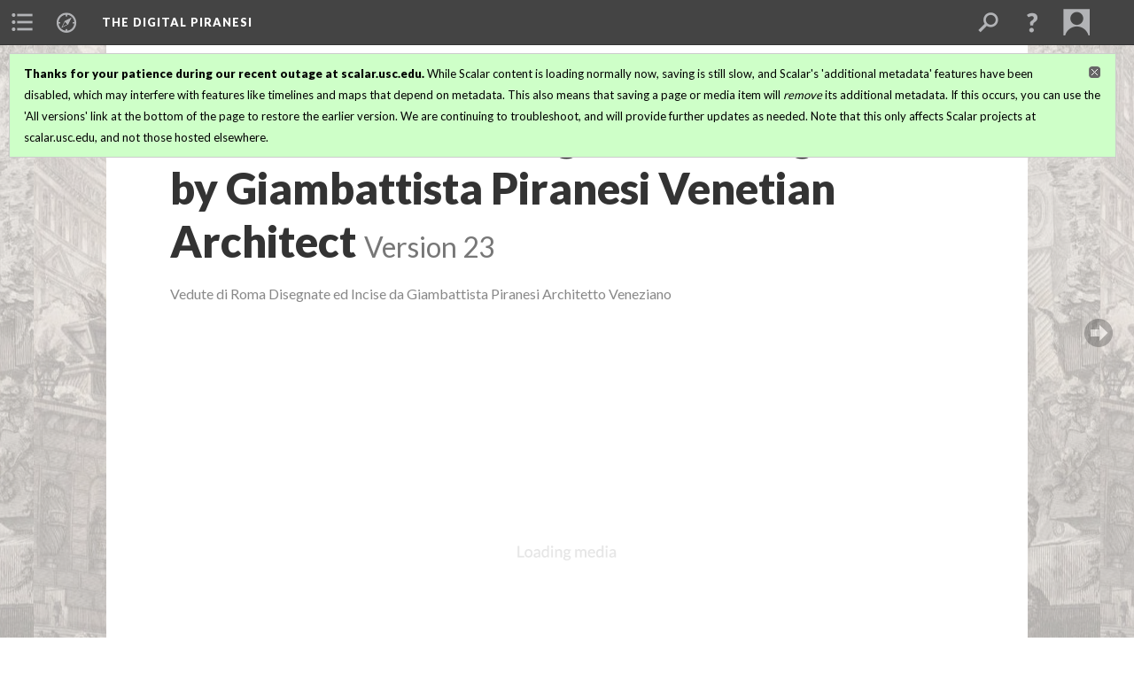

--- FILE ---
content_type: text/html; charset=UTF-8
request_url: https://scalar.usc.edu/works/piranesidigitalproject/16-veduta-44.23
body_size: 351384
content:
<?xml version="1.0" encoding="UTF-8"?>
<!DOCTYPE html>
<html xml:lang="en" lang="en"
	xmlns:rdf="http://www.w3.org/1999/02/22-rdf-syntax-ns#"
	xmlns:rdfs="http://www.w3.org/2000/01/rdf-schema#"
	xmlns:dc="http://purl.org/dc/elements/1.1/"
	xmlns:dcterms="http://purl.org/dc/terms/"
	xmlns:ctag="http://commontag.org/ns#"
	xmlns:art="http://simile.mit.edu/2003/10/ontologies/artstor#"
	xmlns:sioc="http://rdfs.org/sioc/ns#"
	xmlns:sioctypes="http://rdfs.org/sioc/types#"
	xmlns:foaf="http://xmlns.com/foaf/0.1/"
	xmlns:owl="http://www.w3.org/2002/07/owl#"
	xmlns:ov="http://open.vocab.org/terms/"
	xmlns:oac="http://www.openannotation.org/ns/"
	xmlns:scalar="http://scalar.usc.edu/2012/01/scalar-ns#"
	xmlns:shoah="http://tempuri.org/"
	xmlns:prov="http://www.w3.org/ns/prov#"
	xmlns:exif="http://ns.adobe.com/exif/1.0/"
	xmlns:iptc="http://ns.exiftool.ca/IPTC/IPTC/1.0/"
	xmlns:bibo="http://purl.org/ontology/bibo/"
	xmlns:id3="http://id3.org/id3v2.4.0#"
	xmlns:dwc="http://rs.tdwg.org/dwc/terms/"
	xmlns:vra="http://purl.org/vra/"
	xmlns:cp="http://scalar.cdla.oxycreates.org/commonplace/terms/"
	xmlns:tk="http://localcontexts.org/tk/"
	xmlns:gpano="http://ns.google.com/photos/1.0/panorama/"
>
<head>
<title>Views of Rome Designed and Engraved by Giambattista Piranesi Venetian Architect</title>
<base href="https://scalar.usc.edu/works/piranesidigitalproject/16-veduta-44.23" />
<meta name="description" content="Vedute di Roma Disegnate ed Incise da Giambattista Piranesi Architetto Veneziano" />
<meta name="viewport" content="initial-scale=1, maximum-scale=1" />
<meta http-equiv="Content-Type" content="text/html; charset=UTF-8" />
<meta name="robots" content="noindex, nofollow">
<meta property="og:title" content="The Digital Piranesi: Views of Rome Designed and Engraved by Giambattista Piranesi Venetian Architect" />
<meta property="og:site_name" content="The Digital Piranesi" />
<meta property="og:url" content="https://scalar.usc.edu/works/piranesidigitalproject/16-veduta-44" />
<meta property="og:description" content="Vedute di Roma Disegnate ed Incise da Giambattista Piranesi Architetto Veneziano" />
<meta property="og:image" content="http://www.archive.org/download/piranesi-ia-vol16-0001.jpg/format=JPEG" />
<meta property="og:type" content="article" />
<link rel="canonical" href="https://scalar.usc.edu/works/piranesidigitalproject/16-veduta-44" />
<link rel="shortcut icon" href="https://scalar.usc.edu/works/system/application/views/arbors/html5_RDFa/favicon_16.gif" />
<link rel="apple-touch-icon" href="https://scalar.usc.edu/works/system/application/views/arbors/html5_RDFa/favicon_114.jpg" />
<link id="urn" rel="scalar:urn" href="urn:scalar:version:2888601" />
<link id="view" href="plain" />
<link id="default_view" href="plain" />
<link id="primary_role" rel="scalar:primary_role" href="http://scalar.usc.edu/2012/01/scalar-ns#Composite" />
<link id="terms_of_service" rel="dcterms:accessRights" href="http://scalar.usc.edu/terms-of-service/" />
<link id="privacy_policy" rel="dcterms:accessRights" href="http://scalar.usc.edu/privacy-policy/" />
<link id="scalar_version" href="2.6.9
" />
<link id="book_id" href="22849" />
<link id="parent" href="https://scalar.usc.edu/works/piranesidigitalproject/" />
<link id="approot" href="https://scalar.usc.edu/works/system/application/" />
<link id="flowplayer_key" href="#$095b1678109acb79c61" />
<link id="soundcloud_id" href="55070ba50cb72b8e26f220916c4d54a3" />
<link id="recaptcha2_site_key" href="6Lf3KioTAAAAAO6t462Rf3diixP1vprCIcGBTcVZ" />
<link id="recaptcha_public_key" href="6LcXg8sSAAAAAHH0MII0Enz8_u4QHQdStcJY1YGM" />
<link id="hypothesis" href="true" />
<link id="margin_nav" href="true" />
<link id="external_direct_hyperlink" href="true" />
<link id="google_maps_key" href="AIzaSyBOttvbPzBW47HCrZ24RZHaftXtHVwuvFU" />
<link id="harvard_art_museums_key" href="" />
<link id="CI_elapsed_time" href="0.8404" />
<link type="text/css" rel="stylesheet" href="https://scalar.usc.edu/works/system/application/views/melons/cantaloupe/css/reset.css" />
<link type="text/css" rel="stylesheet" href="https://scalar.usc.edu/works/system/application/views/melons/cantaloupe/css/bootstrap.min.css" />
<link type="text/css" rel="stylesheet" href="https://scalar.usc.edu/works/system/application/views/melons/cantaloupe/css/bootstrap-accessibility.css" />
<link type="text/css" rel="stylesheet" href="https://scalar.usc.edu/works/system/application/views/melons/cantaloupe/../../widgets/mediaelement/css/annotorious.css" />
<link type="text/css" rel="stylesheet" href="https://scalar.usc.edu/works/system/application/views/melons/cantaloupe/../../widgets/mediaelement/mediaelement.css" />
<link type="text/css" rel="stylesheet" href="https://scalar.usc.edu/works/system/application/views/melons/cantaloupe/css/common.css" />
<link type="text/css" rel="stylesheet" href="https://scalar.usc.edu/works/system/application/views/melons/cantaloupe/css/scalarvis.css" />
<link type="text/css" rel="stylesheet" href="https://scalar.usc.edu/works/system/application/views/melons/cantaloupe/css/header.css" />
<link type="text/css" rel="stylesheet" href="https://scalar.usc.edu/works/system/application/views/melons/cantaloupe/css/widgets.css" />
<link type="text/css" rel="stylesheet" href="https://scalar.usc.edu/works/system/application/views/melons/cantaloupe/css/responsive.css" />
<link type="text/css" rel="stylesheet" href="https://scalar.usc.edu/works/system/application/views/melons/cantaloupe/css/timeline.css" />
<link type="text/css" rel="stylesheet" href="https://scalar.usc.edu/works/system/application/views/melons/cantaloupe/css/timeline.theme.scalar.css" />
<link type="text/css" rel="stylesheet" href="https://scalar.usc.edu/works/system/application/views/melons/cantaloupe/css/screen_print.css" media="screen,print" />
<script type="text/javascript" src="https://scalar.usc.edu/works/system/application/views/arbors/html5_RDFa/js/jquery-3.4.1.min.js"></script>
<script type="text/javascript" src="https://www.google.com/recaptcha/api.js?render=explicit"></script>
<script type="text/javascript" src="https://scalar.usc.edu/works/system/application/views/melons/cantaloupe/js/bootstrap.min.js"></script>
<script type="text/javascript" src="https://scalar.usc.edu/works/system/application/views/melons/cantaloupe/js/jquery.bootstrap-modal.js"></script>
<script type="text/javascript" src="https://scalar.usc.edu/works/system/application/views/melons/cantaloupe/js/jquery.bootstrap-accessibility.js"></script>
<script type="text/javascript" src="https://scalar.usc.edu/works/system/application/views/melons/cantaloupe/js/main.js"></script>
<script type="text/javascript" src="https://scalar.usc.edu/works/system/application/views/melons/cantaloupe/js/jquery.dotdotdot.js"></script>
<script type="text/javascript" src="https://scalar.usc.edu/works/system/application/views/melons/cantaloupe/js/jquery.scrollTo.min.js"></script>
<script type="text/javascript" src="https://scalar.usc.edu/works/system/application/views/melons/cantaloupe/js/scalarheader.jquery.js"></script>
<script type="text/javascript" src="https://scalar.usc.edu/works/system/application/views/melons/cantaloupe/js/scalarpage.jquery.js"></script>
<script type="text/javascript" src="https://scalar.usc.edu/works/system/application/views/melons/cantaloupe/js/scalarmedia.jquery.js"></script>
<script type="text/javascript" src="https://scalar.usc.edu/works/system/application/views/melons/cantaloupe/js/scalarmediadetails.jquery.js"></script>
<script type="text/javascript" src="https://scalar.usc.edu/works/system/application/views/melons/cantaloupe/js/scalarindex.jquery.js"></script>
<script type="text/javascript" src="https://scalar.usc.edu/works/system/application/views/melons/cantaloupe/js/scalarhelp.jquery.js"></script>
<script type="text/javascript" src="https://scalar.usc.edu/works/system/application/views/melons/cantaloupe/js/scalarcomments.jquery.js"></script>
<script type="text/javascript" src="https://scalar.usc.edu/works/system/application/views/melons/cantaloupe/js/scalarsearch.jquery.js"></script>
<script type="text/javascript" src="https://scalar.usc.edu/works/system/application/views/melons/cantaloupe/js/scalarvisualizations.jquery.js"></script>
<script type="text/javascript" src="https://scalar.usc.edu/works/system/application/views/melons/cantaloupe/js/scalarstructuredgallery.jquery.js"></script>
<script type="text/javascript" src="https://scalar.usc.edu/works/system/application/views/melons/cantaloupe/js/scalarwidgets.jquery.js"></script>
<script type="text/javascript" src="https://scalar.usc.edu/works/system/application/views/melons/cantaloupe/js/scalarlenses.jquery.js"></script>
<script type="text/javascript" src="https://scalar.usc.edu/works/system/application/views/melons/cantaloupe/js/jquery.tabbing.js"></script>
<style>
#scalarheader { 
    background-color: scarlet;
font-family: Arial, Serif;} 
/* Text content area to full width */
.body_copy {max-width:none;}
/* Display description below title */
header > h1 ~ [property="dcterms:description"] {display:block !important; color:#888888; margin:0rem 2rem 4rem 2rem;}
@media only screen and (min-width : 500px) {
  header > h1 ~ [property="dcterms:description"] {margin:-3rem 7.2rem 4rem 7.2rem;}
}
/*Text content font uniformity */
.body_font{ font-family: 'Lato', Arial, sans-serif !important; font-size: 16px !important;}

</style>
</head>
<body class="primary_role_composite" style="background-image:url(https://scalar.usc.edu/works/piranesidigitalproject/media/Capriccio%20-%20Small.jpg);">

<article role="main">
	<header>
		<div class="notice notice-page-creator-not-contributor"><p>This page was created by Diem Dao.&nbsp; The last update was by Jeanne Britton.</p></div>
		<noscript><div class="error notice-js-required"><p>This site requires Javascript to be turned on. Please <a href="http://www.btny.purdue.edu/enablejavascript.html">enable Javascript</a> and reload the page.</p></div></noscript>
		<div class="scalarnotice notice-book-msg" style="display:none;" data-cookie="ci_hide_scalar_book_msg"><b>Thanks for your patience during our recent outage at scalar.usc.edu.</b> While Scalar content is loading normally now, saving is still slow, and Scalar's 'additional metadata' features have been disabled, which may interfere with features like timelines and maps that depend on metadata. This also means that saving a page or media item will <i>remove</i> its additional metadata. If this occurs, you can use the 'All versions' link at the bottom of the page to restore the earlier version. We are continuing to troubleshoot, and will provide further updates as needed. Note that this only affects Scalar projects at scalar.usc.edu, and not those hosted elsewhere.</div>
		<!-- Book -->
		<span resource="https://scalar.usc.edu/works/piranesidigitalproject" typeof="scalar:Book">
			<span property="dcterms:title" content="The Digital Piranesi"><a id="book-title" href="https://scalar.usc.edu/works/piranesidigitalproject/index"><span data-margin-nav="true" data-hypothesis="true">The Digital Piranesi</span></a></span>
			<a class="metadata" tabindex="-1" inert rel="dcterms:hasPart" href="https://scalar.usc.edu/works/piranesidigitalproject/16-veduta-44"></a>
			<a class="metadata" tabindex="-1" inert rel="dcterms:tableOfContents" href="https://scalar.usc.edu/works/piranesidigitalproject/toc"></a>
		</span>
		<span inert resource="https://scalar.usc.edu/works/piranesidigitalproject/toc" typeof="scalar:Page">
			<span class="metadata" property="dcterms:title">Main Menu</span>
			<a class="metadata" tabindex="-1" rel="dcterms:references" href="https://scalar.usc.edu/works/piranesidigitalproject/about#index=1"></a>
			<a class="metadata" tabindex="-1" rel="dcterms:references" href="https://scalar.usc.edu/works/piranesidigitalproject/volumes#index=2"></a>
			<a class="metadata" tabindex="-1" rel="dcterms:references" href="https://scalar.usc.edu/works/piranesidigitalproject/themes-1#index=3"></a>
			<a class="metadata" tabindex="-1" rel="dcterms:references" href="https://scalar.usc.edu/works/piranesidigitalproject/bibliography#index=4"></a>
			<a class="metadata" tabindex="-1" rel="dcterms:references" href="https://scalar.usc.edu/works/piranesidigitalproject/glossary#index=5"></a>
		</span>
		<span inert resource="https://scalar.usc.edu/works/piranesidigitalproject/about" typeof="scalar:Composite">
			<a class="metadata" tabindex="-1" rel="dcterms:hasVersion" href="https://scalar.usc.edu/works/piranesidigitalproject/about.49"></a>
			<a class="metadata" tabindex="-1" rel="dcterms:isPartOf" href="https://scalar.usc.edu/works/piranesidigitalproject"></a>
		</span>
		<span inert resource="https://scalar.usc.edu/works/piranesidigitalproject/about.49" typeof="scalar:Version">
			<span class="metadata" property="dcterms:title">About</span>
			<span class="metadata" property="dcterms:description">The Digital Piranesi is a developing digital humanities project that aims to provide an enhanced digital edition of the works of Italian illustrator Giovanni Battista Piranesi (1720-1778).</span>
			<a class="metadata" tabindex="-1" rel="dcterms:isVersionOf" href="https://scalar.usc.edu/works/piranesidigitalproject/about"></a>
		</span>
		<span inert resource="https://scalar.usc.edu/works/piranesidigitalproject/volumes" typeof="scalar:Composite">
			<a class="metadata" tabindex="-1" rel="dcterms:hasVersion" href="https://scalar.usc.edu/works/piranesidigitalproject/volumes.57"></a>
			<a class="metadata" tabindex="-1" rel="dcterms:isPartOf" href="https://scalar.usc.edu/works/piranesidigitalproject"></a>
		</span>
		<span inert resource="https://scalar.usc.edu/works/piranesidigitalproject/volumes.57" typeof="scalar:Version">
			<span class="metadata" property="dcterms:title">Works and Volumes</span>
			<span class="metadata" property="dcterms:description"></span>
			<a class="metadata" tabindex="-1" rel="dcterms:isVersionOf" href="https://scalar.usc.edu/works/piranesidigitalproject/volumes"></a>
		</span>
		<span inert resource="https://scalar.usc.edu/works/piranesidigitalproject/themes-1" typeof="scalar:Composite">
			<a class="metadata" tabindex="-1" rel="dcterms:hasVersion" href="https://scalar.usc.edu/works/piranesidigitalproject/themes-1.18"></a>
			<a class="metadata" tabindex="-1" rel="dcterms:isPartOf" href="https://scalar.usc.edu/works/piranesidigitalproject"></a>
		</span>
		<span inert resource="https://scalar.usc.edu/works/piranesidigitalproject/themes-1.18" typeof="scalar:Version">
			<span class="metadata" property="dcterms:title">Genres, Subjects, and Themes</span>
			<span class="metadata" property="dcterms:description"></span>
			<a class="metadata" tabindex="-1" rel="dcterms:isVersionOf" href="https://scalar.usc.edu/works/piranesidigitalproject/themes-1"></a>
		</span>
		<span inert resource="https://scalar.usc.edu/works/piranesidigitalproject/bibliography" typeof="scalar:Composite">
			<a class="metadata" tabindex="-1" rel="dcterms:hasVersion" href="https://scalar.usc.edu/works/piranesidigitalproject/bibliography.117"></a>
			<a class="metadata" tabindex="-1" rel="dcterms:isPartOf" href="https://scalar.usc.edu/works/piranesidigitalproject"></a>
		</span>
		<span inert resource="https://scalar.usc.edu/works/piranesidigitalproject/bibliography.117" typeof="scalar:Version">
			<span class="metadata" property="dcterms:title">Bibliography</span>
			<span class="metadata" property="dcterms:description"></span>
			<a class="metadata" tabindex="-1" rel="dcterms:isVersionOf" href="https://scalar.usc.edu/works/piranesidigitalproject/bibliography"></a>
		</span>
		<span inert resource="https://scalar.usc.edu/works/piranesidigitalproject/glossary" typeof="scalar:Composite">
			<a class="metadata" tabindex="-1" rel="dcterms:hasVersion" href="https://scalar.usc.edu/works/piranesidigitalproject/glossary.3"></a>
			<a class="metadata" tabindex="-1" rel="dcterms:isPartOf" href="https://scalar.usc.edu/works/piranesidigitalproject"></a>
		</span>
		<span inert resource="https://scalar.usc.edu/works/piranesidigitalproject/glossary.3" typeof="scalar:Version">
			<span class="metadata" property="dcterms:title">Glossary</span>
			<span class="metadata" property="dcterms:description"></span>
			<a class="metadata" tabindex="-1" rel="dcterms:isVersionOf" href="https://scalar.usc.edu/works/piranesidigitalproject/glossary"></a>
		</span>
		<!-- Page -->
		<h1 property="dcterms:title">Views of Rome Designed and Engraved by Giambattista Piranesi Venetian Architect</h1>
		<span resource="https://scalar.usc.edu/works/piranesidigitalproject/16-veduta-44" typeof="scalar:Composite">
			<a class="metadata" tabindex="-1" inert rel="dcterms:hasVersion" href="https://scalar.usc.edu/works/piranesidigitalproject/16-veduta-44.23"></a>
			<a class="metadata" tabindex="-1" inert rel="dcterms:isPartOf" href="https://scalar.usc.edu/works/piranesidigitalproject"></a>
			<span class="metadata" aria-hidden="true" property="scalar:isLive">1</span>
			<a class="metadata" tabindex="-1" aria-hidden="true" rel="prov:wasAttributedTo" href="https://scalar.usc.edu/works/piranesidigitalproject/users/27918"></a>
			<span class="metadata" aria-hidden="true" property="dcterms:created">2018-11-28T15:11:00-08:00</span>
			<a class="metadata" tabindex="-1" aria-hidden="true" rel="scalar:urn" href="urn:scalar:content:821569"></a>
		</span>
		<span resource="https://scalar.usc.edu/works/piranesidigitalproject/users/27918" typeof="foaf:Person">
			<span class="metadata" aria-hidden="true" property="foaf:name">Diem Dao</span>
			<span class="metadata" aria-hidden="true" property="foaf:mbox_sha1sum">3c4eb4ce61925e81f1bf3cd1f35f5f910e8b3e79</span>
		</span>
		<span class="metadata" inert id="book-id">22849</span>
		<a class="metadata" tabindex="-1" inert rel="dcterms:isVersionOf" href="https://scalar.usc.edu/works/piranesidigitalproject/16-veduta-44"></a>
		<span class="metadata" aria-hidden="true" property="ov:versionnumber">23</span>
		<span class="metadata" aria-hidden="true" property="dcterms:description">Vedute di Roma Disegnate ed Incise da Giambattista Piranesi Architetto Veneziano</span>
		<span class="metadata" aria-hidden="true" property="scalar:defaultView">plain</span>
		<a class="metadata" tabindex="-1" aria-hidden="true" rel="prov:wasAttributedTo" href="https://scalar.usc.edu/works/piranesidigitalproject/users/22358"></a>
		<span class="metadata" aria-hidden="true" property="dcterms:created">2022-02-17T12:50:38-08:00</span>
		<a class="metadata" tabindex="-1" aria-hidden="true" rel="scalar:urn" href="urn:scalar:version:2888601"></a>
		<span resource="https://scalar.usc.edu/works/piranesidigitalproject/users/22358" typeof="foaf:Person">
			<span class="metadata" aria-hidden="true" property="foaf:name">Jeanne Britton</span>
			<a class="metadata" tabindex="-1" aria-hidden="true" rel="foaf:homepage" href="http://jbritton@mailbox.sc.edu"></a>
			<span class="metadata" aria-hidden="true" property="foaf:mbox_sha1sum">e120651dde677d5cf1fd515358b14d86eb289f11</span>
		</span>
	</header>
	<span property="sioc:content"><p><a data-size="native" data-align="center" data-caption="title-and-description" data-annotations="" class="inline" resource="views-of-rome-designed-and-engraved-by-giambattista-piranesi-venetian-architect" name="scalar-inline-media" href="http://www.archive.org/download/piranesi-ia-vol16-0001.jpg/format=JPEG"></a><span style="border:none windowtext 1.0pt; font-size:12.0pt; padding:0in"><span style="line-height:107%"><span style="font-family:&quot;Arial&quot;,sans-serif">Along with </span></span></span><span style="font-size:11.0pt"><span style="line-height:107%"><span style="font-family:&quot;Calibri&quot;,sans-serif"><a style="color:blue; text-decoration:underline" href="https://scalar.usc.edu/works/piranesidigitalproject/17-vedute-di-roma-image-7?path=vedute-di-roma-opere-vol-17"><span style="border:none windowtext 1.0pt; font-size:12.0pt; padding:0in"><span style="line-height:107%"><span style="font-family:&quot;Arial&quot;,sans-serif">the elaborate frontispiece to the second volume of the <i>Vedute di Roma</i></span></span></span></a></span></span></span><span style="border:none windowtext 1.0pt; font-size:12.0pt; padding:0in"><span style="line-height:107%"><span style="font-family:&quot;Arial&quot;,sans-serif">, this illustrated title page was also produced at the outset of Piranesi&rsquo;s creation of the 133 etchings that constitute the series. (His son Francesco engraved an additional two that are included in the <i>Opere</i>.) The dates of composition proposed first by Hind (1748) or more recently by Battaglia (1745) both confirm Piranesi&rsquo;s conception of the <i>vedute</i>, which are often encountered and studied individually, as a series (Bevilacqua 2007, 55). These images, which precede the individual views of Rome in both their composition and of course their placement in the volumes, can be understood to guide our experiences&mdash;whether visual, verbal, aesthetic, or instructive&mdash;of the <i>Vedute di Roma</i> on their own and as a whole. </span></span></span><br /><br /><span style="font-size:12.0pt"><span style="line-height:107%"><span style="font-family:&quot;Arial&quot;,sans-serif">While the frontispiece to the second volume of the <i>Vedute di Roma</i> </span></span></span><span style="border:none windowtext 1.0pt; font-size:12.0pt; padding:0in"><span style="line-height:107%"><span style="font-family:&quot;Arial&quot;,sans-serif">suggests architectural spaces that seem to stretch into the distance, this title page instead restricts depth and emphasizes surface with the foreshortened middle-ground, only slightly elevated letters, and the prominence of architectural ornament. Malcom Campbell has noted the details of this image that echo Piranesi&rsquo;s other subjects, particularly the bucranium on the prominent urn that resembles Piranesi&rsquo;s </span></span></span><span style="font-size:11.0pt"><span style="line-height:107%"><span style="font-family:&quot;Calibri&quot;,sans-serif"><a style="color:blue; text-decoration:underline" href="https://scalar.usc.edu/works/piranesidigitalproject/17-vedute-67?path=vedute-di-roma-opere-vol-17"><span style="border:none windowtext 1.0pt; font-size:12.0pt; padding:0in"><span style="line-height:107%"><span style="font-family:&quot;Arial&quot;,sans-serif"><span style="color:#4472c4">view of the Temple of Jupiter Tonans</span></span></span></span></a></span></span></span><span style="border:none windowtext 1.0pt; font-size:12.0pt; padding:0in"><span style="line-height:107%"><span style="font-family:&quot;Arial&quot;,sans-serif"> and the sculptural works in his <i>Vasi, Candelabri, </i></span></span></span><i><span style="font-size:12.0pt"><span style="line-height:107%"><span style="font-family:&quot;Arial&quot;,sans-serif">sarcofagi, tripodi Lucerne et ornamenti antichi </span></span></span></i><span style="border:none windowtext 1.0pt; font-size:12.0pt; padding:0in"><span style="line-height:107%"><span style="font-family:&quot;Arial&quot;,sans-serif">(578). In those works, and his </span></span></span><i><span style="border:none windowtext 1.0pt; font-size:12.0pt; padding:0in"><span style="background:white"><span style="line-height:107%"><span style="font-family:&quot;Arial&quot;,sans-serif"><span style="color:#333333">Osservazioni sopra la Lettre de Monsieur Mariette</span></span></span></span></span></i><span style="border:none windowtext 1.0pt; font-size:12.0pt; padding:0in"><span style="line-height:107%"><span style="font-family:&quot;Arial&quot;,sans-serif">, Piranesi expresses what was in the eighteenth century uncommon praise for the value of architectural ornament. </span></span></span><span style="border:none windowtext 1.0pt; font-size:12.0pt; padding:0in"><span style="background:white"><span style="line-height:107%"><span style="font-family:&quot;Arial&quot;,sans-serif"><span style="color:#333333">The bucranium, or ox&rsquo;s skull, commonly found on altars or tombs, directly confronts a viewer&rsquo;s gaze with the suggestion of funereal decay. </span></span></span></span></span><span style="border:none windowtext 1.0pt; font-size:12.0pt; padding:0in"><span style="line-height:107%"><span style="font-family:&quot;Arial&quot;,sans-serif">Including the bucranium, traditionally a feature of the Doric order, and the Corinthian capital, Piranesi suggests the Roman flexibility with mingling architectural orders. Water pours from the smaller urn on the left and spills over the edge of a shallow pool; foliage mingles with architectural fragments in the deeply-etched foreground and climbs over the slab on the right. The sharp contrast between the dark inking of the foreground and the faint lines of the title is somewhat at odds with the narrow physical space that separates them. The image quite literally foregrounds architectural ornament, juxtaposed orders, and natural abundance. Architectural fragments litter the foreground of numerous images in the series and often impede viewers&rsquo; imaginative entry into the scenes they depict, suspending them at the lower margin of the image (</span></span></span><span style="font-size:12.0pt"><span style="background:white"><span style="line-height:107%"><span style="font-family:&quot;Arial&quot;,sans-serif"><span style="color:#333333">Verschaffel</span></span></span></span></span><span style="border:none windowtext 1.0pt; font-size:12.0pt; padding:0in"><span style="line-height:107%"><span style="font-family:&quot;Arial&quot;,sans-serif">). Here, though, Piranesi&rsquo;s composition creates further impediments. Viewers are drawn more quickly to the large and deeply-etched urn than they are impeded by the Corinthian capital and base. But the urn that draws a viewer&rsquo;s attention also challenges the comprehension of a potential reader. In its composition and shading, the image compliments issues of surface and depth with questions of reading and looking. </span></span></span><br /><br /><span style="border:none windowtext 1.0pt; font-size:12.0pt; padding:0in"><span style="line-height:107%"><span style="font-family:&quot;Arial&quot;,sans-serif">From the sixteenth century, illustrated title pages often presented titles as monumental inscriptions on an architectural surface; by positioning his title and authorship within a scene of natural abundance and architectural ruin, Piranesi&rsquo;s image echoes but also adapts this common design (Nevola 2009, 129). Like many of the subjects depicted in this series, the words in this image are presented at an oblique angle. On a pale stone surface that is framed by egg and dart embellishment on its top, faint clouds on the right, and shallow gashes on the left appears the text &ldquo;<span class="note" rev="scalar:has_note" resource="views-of-rome-designed-and-engraved-translation-1" data-show-title="no" data-show-description="no" data-show-content="yes">VEDVTE DI ROMA DISEGNATE ED INCISE DA GIAMBATTISTA P[&hellip;]IRANESI ARCHITETTO V[ENEZ]IANO</span>.&rdquo; A deep gouge interrupts the &ldquo;D&rdquo; in &ldquo;DI,&rdquo; and airy foliage obscures the letters that are cast in shadow on the left. Piranesi&rsquo;s use of the Latin spelling of the Italian word for &ldquo;views,&rdquo; &ldquo;vedvte,&rdquo; combines past and present in the orthography of a single word. Notably, &ldquo;PIRANESI&rdquo; is awkwardly spaced around the urn so that each of its letters can be read while &ldquo;V&hellip;IANO&rdquo; leaves us to supply the missing letters to identify his birthplace of Venice&mdash;the partial &ldquo;Z&rdquo; is in fact reversed, likely a mistake resulting from the reverse-writing that engraving requires. Details of this sort are common in Piranesi&rsquo;s title pages, and it is their effects rather than their causes or frequency that warrant attention. </span></span></span><br /><br /><span style="font-size:11pt"><span style="background:white"><span style="line-height:normal"><span style="vertical-align:baseline"><span style="font-family:Calibri,sans-serif"><span style="border:none windowtext 1.0pt; font-size:12.0pt; padding:0in"><span style="font-family:&quot;Arial&quot;,sans-serif"><span style="color:black">With its awkward spacing of Piranesi&rsquo;s name, the text not only shatters the illusion that this is a &ldquo;real&rdquo; inscription but also tests a reader&rsquo;s comprehension by interrupting his attribution of authorship with ornament. In some of his other title pages, staffage figures gesture before texts that they seem to be reading or discussing, as the close-ups in this&nbsp;gallery show.<br /><a class="inlineWidget inline" data-widget="carousel" data-caption="none" data-nodes="media/detail-title-page-first-part-of-architecture-and-perspectives,media/detail-frontispiece-views-of-rome" data-size="medium" data-align="center" name="scalar-inline-widget"></a>In this image, rather than dramatizing the act of reading, Piranesi slightly impedes comprehension. Reading&rsquo;s visual elements here require that we look, observe, and reassess, that we look to the left and right of the urn, that we fill in gaps, (un)consciously correct the &ldquo;Z,&rdquo; and that we ultimately negotiate between the prominent decorative urn and the less defined letters. </span></span></span></span></span></span></span></span><span style="border:none windowtext 1.0pt; font-size:12.0pt; padding:0in"><span style="line-height:107%"><span style="font-family:&quot;Arial&quot;,sans-serif">While similar issues appear in his other title pages, the visual composition of this verbal text is an apt an introduction to a series of views whose annotations frequently summon simultaneous acts of reading and looking. </span></span></span><br /><br /><span style="border:none windowtext 1.0pt; font-size:12.0pt; padding:0in"><span style="line-height:107%"><span style="font-family:&quot;Arial&quot;,sans-serif">As an inscription, albeit imaginary, that is engraved in a copper plate, this text suggests a visual pun common to the genre of the ruins print</span></span></span><span style="font-size:12.0pt"><span style="line-height:107%"><span style="font-family:&quot;Arial&quot;,sans-serif"> (Stewart 158)</span></span></span><span style="border:none windowtext 1.0pt; font-size:12.0pt; padding:0in"><span style="line-height:107%"><span style="font-family:&quot;Arial&quot;,sans-serif"> and calls attention to the various media Piranesi represents and employs (Minor 2015, 87, 93). In the context of typography, Johanna Drucker has shown that writing has visual elements whose cultural and theoretical significance has been overlooked (1994). Looking closely reveals that these roughly-etched letters appear slightly raised rather than carved into the surface. Their visual details make them difficult to place within the development of Piranesi&rsquo;s lettering style that Armando Petrucci has outlined. Title pages of early works, such as the <i>Carceri</i> (first state 1750) and the <i>Prima Parte</i> (1743) include flat capitals rendered with delicate lines (images 1-2 in the gallery below). Around 1750, Piranesi develops a new lettering style that is characterized by a combination of lines etched in different thicknesses and inspired by his own direct study of monumental epigraphy. What Petrucci calls the &ldquo;littera piranesiana,&rdquo; in which monumental capital letters seem to be sculpted in relief, appears in the title pages of the <i>Antichità Romane</i> of 1756 and <i>Lapides Capitolini</i> of 1762 (images 3-6 in the gallery below) and represents a &ldquo;</span></span></span><span style="font-size:12.0pt"><span style="line-height:107%"><span style="font-family:&quot;Arial&quot;,sans-serif">move away from the accurate reconstruction of the past, re-created through his technical mastery, to a global idealization of the documentary detail within a vaster framework&rdquo; (67). </span></span></span><br /><span style="font-size:11pt"><span style="background:white"><span style="line-height:normal"><span style="vertical-align:baseline"><span style="font-family:Calibri,sans-serif"><span style="font-size:12.0pt"><span style="font-family:&quot;Arial&quot;,sans-serif"><span style="color:black"><a data-widget="carousel" data-nodes="media/detail-title-page-imaginary-prisons,media/detail-title-page-first-part-of-architecture-and-perspectives,media/detail-title-page-roman-antiquities-volume-1,media/detail-title-page-roman-antiquities-volume-2,media/detail-title-page-roman-antiquities-volume-4,media/detail-title-page-stones-of-the-capitol" data-size="medium" data-align="center" data-caption="none" class="inlineWidget inline" name="scalar-inline-widget"></a>By contrast to both of these styles, the letters in this title page are three-dimensional and raised above their surface, but they are constituted by widely spaced, irregular, sometimes wavy lines that resemble the patterns of plants, water, or clouds more than those with which he renders stone or metal, particularly in his later monumental title pages. A departure from <a style="color:blue; text-decoration:underline" href="https://scalar.usc.edu/works/piranesidigitalproject/17-veduta-319?path=referentiality">the notion of living stone that his views vivdly invoke</a>, this lettering style hints at the instability of the city&rsquo;s crumbling structures and the natural forces that threaten them.</span></span></span></span></span></span></span></span><br /><span style="font-size:11pt"><span style="background:white"><span style="line-height:normal"><span style="vertical-align:baseline"><span style="font-family:Calibri,sans-serif"><span style="font-size:12.0pt"><span style="font-family:&quot;Arial&quot;,sans-serif"><span style="color:black"><a data-widget="carousel" data-nodes="media/detail-1-title-page-views-of-rome-1-of-1,media/detail-2-title-page-views-of-rome-1-of-1,media/detail-3-title-page-views-of-rome-1-of-1,media/detail-4-title-page-views-of-rome-1-of-1" data-size="medium" data-align="center" data-caption="none" data-hide_numbering="true" class="inlineWidget inline" name="scalar-inline-widget"></a>The attention Piranesi gives in a few of the images in the <i>Vedute di Roma</i> to </span></span></span><span style="color:black"><a style="color:blue; text-decoration:underline" href="https://scalar.usc.edu/works/piranesidigitalproject/veduta-del-monumento-eretto-dallimperadore-vespasiano-per-aver-ristaurati-glaquedotti-della"><span style="font-size:12.0pt"><span style="font-family:&quot;Arial&quot;,sans-serif">the inscriptions on classical monuments</span></span></a></span><span style="font-size:12.0pt"><span style="font-family:&quot;Arial&quot;,sans-serif"><span style="color:black"> does not inform the marks that constitute these letters, which instead resemble those of the natural forces&mdash;foliage, water&mdash;that appear elsewhere in the image and nod, it seems, the vines that creep into and hang from many of the ancient structures in this volume&rsquo;s pages. </span></span></span><span style="border:none windowtext 1.0pt; font-size:12.0pt; padding:0in"><span style="font-family:&quot;Arial&quot;,sans-serif"><span style="color:black">The attention in this image to the visual elements of reading, the value of ornament, and the conflict between natural growth and architectural structures can serve as guides as we advance through the pages of Piranesi&rsquo;s <i>Vedute di Roma</i>. (JB)</span></span></span></span></span></span></span></span><br /><br /><span style="font-size:11pt"><span style="background:white"><span style="line-height:normal"><span style="vertical-align:baseline"><span style="font-family:Calibri,sans-serif"><span style="font-family:&quot;Arial&quot;,sans-serif"><span style="color:black">To see this image in the <i>Vedute di Roma</i>, volume 16 of Piranesi&rsquo;s <i>Opere</i>, click </span></span><span style="color:black"><a target="_blank" style="color:blue; text-decoration:underline" href="https://digital.tcl.sc.edu/digital/collection/piranesi/id/8780/rec/15"><span style="font-family:&quot;Arial&quot;,sans-serif">here</span></a></span><span style="font-family:&quot;Arial&quot;,sans-serif"><span style="color:black">.&nbsp;</span></span></span></span></span></span></span></p></span>

	<section>
		<h1>This page has paths:</h1>
		<ol class="has_paths">
			<!-- Inward item -->
			<li resource="urn:scalar:path:2903731:2888601:1" typeof="oac:Annotation">
				<a inert rel="oac:hasBody" href="https://scalar.usc.edu/works/piranesidigitalproject/views-of-rome--vedute-di-roma-vol-1-of-2-opere-vol-16.81"></a>
				<span resource="https://scalar.usc.edu/works/piranesidigitalproject/views-of-rome--vedute-di-roma-vol-1-of-2-opere-vol-16" typeof="scalar:Composite">
					<a inert rel="dcterms:hasVersion" href="https://scalar.usc.edu/works/piranesidigitalproject/views-of-rome--vedute-di-roma-vol-1-of-2-opere-vol-16.81"></a>
					<span class="metadata" aria-hidden="true" property="scalar:isLive">1</span>
					<span class="metadata" aria-hidden="true" property="scalar:banner">media/16 frontispiece.jpg</span>
					<a class="metadata" tabindex="-1" aria-hidden="true" rel="prov:wasAttributedTo" href="https://scalar.usc.edu/works/piranesidigitalproject/users/22358"></a>
					<span class="metadata" aria-hidden="true" property="dcterms:created">2018-11-23T19:33:38-08:00</span>
					<a class="metadata" tabindex="-1" aria-hidden="true" rel="scalar:urn" href="urn:scalar:content:819913"></a>
				</span>
				<span resource="https://scalar.usc.edu/works/piranesidigitalproject/users/22358" typeof="foaf:Person">
					<span class="metadata" aria-hidden="true" property="foaf:name">Jeanne Britton</span>
					<a class="metadata" tabindex="-1" aria-hidden="true" rel="foaf:homepage" href="http://jbritton@mailbox.sc.edu"></a>
					<span class="metadata" aria-hidden="true" property="foaf:mbox_sha1sum">e120651dde677d5cf1fd515358b14d86eb289f11</span>
				</span>
				<span resource="https://scalar.usc.edu/works/piranesidigitalproject/views-of-rome--vedute-di-roma-vol-1-of-2-opere-vol-16.81" typeof="scalar:Version">
					<a inert rel="dcterms:isVersionOf" href="https://scalar.usc.edu/works/piranesidigitalproject/views-of-rome--vedute-di-roma-vol-1-of-2-opere-vol-16"></a>
					<span inert property="dcterms:title" content="Views of Rome (1 of 2)">
						<a href="https://scalar.usc.edu/works/piranesidigitalproject/views-of-rome--vedute-di-roma-vol-1-of-2-opere-vol-16">Views of Rome (1 of 2)</a>
					</span>
					<span inert property="scalar:fullname">Jeanne Britton</span>
					<span class="metadata" aria-hidden="true" property="ov:versionnumber">81</span>
					<span class="metadata" aria-hidden="true" property="dcterms:description">Vedute di Roma</span>
					<span class="metadata" aria-hidden="true" property="scalar:defaultView">image_header</span>
					<a class="metadata" tabindex="-1" aria-hidden="true" rel="prov:wasAttributedTo" href="https://scalar.usc.edu/works/piranesidigitalproject/users/22358"></a>
					<span class="metadata" aria-hidden="true" property="dcterms:created">2022-03-05T12:00:42-08:00</span>
					<a class="metadata" tabindex="-1" aria-hidden="true" rel="scalar:urn" href="urn:scalar:version:2903731"></a>
				</span>
				<span inert resource="https://scalar.usc.edu/works/piranesidigitalproject/users/22358" typeof="foaf:Person">
					<span class="metadata" aria-hidden="true" property="foaf:name">Jeanne Britton</span>
					<a class="metadata" tabindex="-1" aria-hidden="true" rel="foaf:homepage" href="http://jbritton@mailbox.sc.edu"></a>
					<span class="metadata" aria-hidden="true" property="foaf:mbox_sha1sum">e120651dde677d5cf1fd515358b14d86eb289f11</span>
				</span>
				<a rel="oac:hasTarget" href="https://scalar.usc.edu/works/piranesidigitalproject/16-veduta-44.23#index=1"></a>
				<!-- Items that the inward item contains -->
				<aside>
					<h4>Contents of this path:</h4>
					<ol class="path_of">
						<li class="current-page" resource="urn:scalar:path:2903731:2888601:1" typeof="oac:Annotation">
							<a rel="oac:hasBody" href="https://scalar.usc.edu/works/piranesidigitalproject/views-of-rome--vedute-di-roma-vol-1-of-2-opere-vol-16.81"></a>
							<span inert resource="https://scalar.usc.edu/works/piranesidigitalproject/16-veduta-44" typeof="scalar:Composite">
								<a rel="dcterms:hasVersion" href="https://scalar.usc.edu/works/piranesidigitalproject/16-veduta-44.23"></a>
								<span class="metadata" aria-hidden="true" property="scalar:isLive">1</span>
								<a class="metadata" tabindex="-1" aria-hidden="true" rel="prov:wasAttributedTo" href="https://scalar.usc.edu/works/piranesidigitalproject/users/27918"></a>
								<span class="metadata" aria-hidden="true" property="dcterms:created">2018-11-28T15:11:00-08:00</span>
								<a class="metadata" tabindex="-1" aria-hidden="true" rel="scalar:urn" href="urn:scalar:content:821569"></a>
							</span>
							<span inert resource="https://scalar.usc.edu/works/piranesidigitalproject/16-veduta-44.23" typeof="scalar:Version">
								<a rel="dcterms:isVersionOf" href="https://scalar.usc.edu/works/piranesidigitalproject/16-veduta-44"></a>
								<span property="dcterms:title" content="Views of Rome Designed and Engraved by Giambattista Piranesi Venetian Architect">
									<a href="https://scalar.usc.edu/works/piranesidigitalproject/16-veduta-44">Views of Rome Designed and Engraved by Giambattista Piranesi Venetian Architect</a>
								</span>
								<span class="metadata" aria-hidden="true" property="ov:versionnumber">23</span>
								<span class="metadata" aria-hidden="true" property="dcterms:description">Vedute di Roma Disegnate ed Incise da Giambattista Piranesi Architetto Veneziano</span>
								<span class="metadata" aria-hidden="true" property="scalar:defaultView">plain</span>
								<a class="metadata" tabindex="-1" aria-hidden="true" rel="prov:wasAttributedTo" href="https://scalar.usc.edu/works/piranesidigitalproject/users/22358"></a>
								<span class="metadata" aria-hidden="true" property="dcterms:created">2022-02-17T12:50:38-08:00</span>
								<a class="metadata" tabindex="-1" aria-hidden="true" rel="scalar:urn" href="urn:scalar:version:2888601"></a>
							</span>
							<a rel="oac:hasTarget" href="https://scalar.usc.edu/works/piranesidigitalproject/16-veduta-44.23#index=1"></a>
						</li>
						<li class="next-page" resource="urn:scalar:path:2903731:2954255:2" typeof="oac:Annotation">
							<a rel="oac:hasBody" href="https://scalar.usc.edu/works/piranesidigitalproject/views-of-rome--vedute-di-roma-vol-1-of-2-opere-vol-16.81"></a>
							<span inert resource="https://scalar.usc.edu/works/piranesidigitalproject/plan-of-rome-and-the-campus-martius-from-views-of-rome" typeof="scalar:Composite">
								<a rel="dcterms:hasVersion" href="https://scalar.usc.edu/works/piranesidigitalproject/plan-of-rome-and-the-campus-martius-from-views-of-rome.46"></a>
								<span class="metadata" aria-hidden="true" property="scalar:isLive">1</span>
								<a class="metadata" tabindex="-1" aria-hidden="true" rel="prov:wasAttributedTo" href="https://scalar.usc.edu/works/piranesidigitalproject/users/21820"></a>
								<span class="metadata" aria-hidden="true" property="dcterms:created">2018-03-23T15:19:21-07:00</span>
								<a class="metadata" tabindex="-1" aria-hidden="true" rel="scalar:urn" href="urn:scalar:content:702473"></a>
							</span>
							<span inert resource="https://scalar.usc.edu/works/piranesidigitalproject/plan-of-rome-and-the-campus-martius-from-views-of-rome.46" typeof="scalar:Version">
								<a rel="dcterms:isVersionOf" href="https://scalar.usc.edu/works/piranesidigitalproject/plan-of-rome-and-the-campus-martius-from-views-of-rome"></a>
								<span property="dcterms:title" content="Plan of Rome and the Campus Martius">
									<a href="https://scalar.usc.edu/works/piranesidigitalproject/plan-of-rome-and-the-campus-martius-from-views-of-rome">Plan of Rome and the Campus Martius</a>
								</span>
								<span class="metadata" aria-hidden="true" property="ov:versionnumber">46</span>
								<span class="metadata" aria-hidden="true" property="dcterms:description">Pianta di Roma e del Campo Marzio</span>
								<span class="metadata" aria-hidden="true" property="scalar:defaultView">plain</span>
								<a class="metadata" tabindex="-1" aria-hidden="true" rel="prov:wasAttributedTo" href="https://scalar.usc.edu/works/piranesidigitalproject/users/30774"></a>
								<span class="metadata" aria-hidden="true" property="dcterms:created">2022-04-24T06:27:34-07:00</span>
								<a class="metadata" tabindex="-1" aria-hidden="true" rel="scalar:urn" href="urn:scalar:version:2954255"></a>
							</span>
							<a rel="oac:hasTarget" href="https://scalar.usc.edu/works/piranesidigitalproject/plan-of-rome-and-the-campus-martius-from-views-of-rome.46#index=2"></a>
						</li>
						<li class="" resource="urn:scalar:path:2903731:2954257:3" typeof="oac:Annotation">
							<a rel="oac:hasBody" href="https://scalar.usc.edu/works/piranesidigitalproject/views-of-rome--vedute-di-roma-vol-1-of-2-opere-vol-16.81"></a>
							<span inert resource="https://scalar.usc.edu/works/piranesidigitalproject/16-veduta-2822" typeof="scalar:Composite">
								<a rel="dcterms:hasVersion" href="https://scalar.usc.edu/works/piranesidigitalproject/16-veduta-2822.25"></a>
								<span class="metadata" aria-hidden="true" property="scalar:isLive">1</span>
								<a class="metadata" tabindex="-1" aria-hidden="true" rel="prov:wasAttributedTo" href="https://scalar.usc.edu/works/piranesidigitalproject/users/27918"></a>
								<span class="metadata" aria-hidden="true" property="dcterms:created">2018-11-28T15:13:42-08:00</span>
								<a class="metadata" tabindex="-1" aria-hidden="true" rel="scalar:urn" href="urn:scalar:content:821571"></a>
							</span>
							<span inert resource="https://scalar.usc.edu/works/piranesidigitalproject/16-veduta-2822.25" typeof="scalar:Version">
								<a rel="dcterms:isVersionOf" href="https://scalar.usc.edu/works/piranesidigitalproject/16-veduta-2822"></a>
								<span property="dcterms:title" content="View of the famous Vatican Basilica with its spacious Portico and adjacent Piazza">
									<a href="https://scalar.usc.edu/works/piranesidigitalproject/16-veduta-2822">View of the famous Vatican Basilica with its spacious Portico and adjacent Piazza</a>
								</span>
								<span class="metadata" aria-hidden="true" property="ov:versionnumber">25</span>
								<span class="metadata" aria-hidden="true" property="dcterms:description">Veduta dell’insigne Basilica Vaticana coll’ampio Portico, e Piazza adjacente</span>
								<span class="metadata" aria-hidden="true" property="scalar:defaultView">plain</span>
								<a class="metadata" tabindex="-1" aria-hidden="true" rel="prov:wasAttributedTo" href="https://scalar.usc.edu/works/piranesidigitalproject/users/30774"></a>
								<span class="metadata" aria-hidden="true" property="dcterms:created">2022-04-24T06:36:42-07:00</span>
								<a class="metadata" tabindex="-1" aria-hidden="true" rel="scalar:urn" href="urn:scalar:version:2954257"></a>
							</span>
							<a rel="oac:hasTarget" href="https://scalar.usc.edu/works/piranesidigitalproject/16-veduta-2822.25#index=3"></a>
						</li>
						<li class="" resource="urn:scalar:path:2903731:2954260:4" typeof="oac:Annotation">
							<a rel="oac:hasBody" href="https://scalar.usc.edu/works/piranesidigitalproject/views-of-rome--vedute-di-roma-vol-1-of-2-opere-vol-16.81"></a>
							<span inert resource="https://scalar.usc.edu/works/piranesidigitalproject/16-veduta-3428" typeof="scalar:Composite">
								<a rel="dcterms:hasVersion" href="https://scalar.usc.edu/works/piranesidigitalproject/16-veduta-3428.22"></a>
								<span class="metadata" aria-hidden="true" property="scalar:isLive">1</span>
								<a class="metadata" tabindex="-1" aria-hidden="true" rel="prov:wasAttributedTo" href="https://scalar.usc.edu/works/piranesidigitalproject/users/27918"></a>
								<span class="metadata" aria-hidden="true" property="dcterms:created">2018-11-28T15:17:23-08:00</span>
								<a class="metadata" tabindex="-1" aria-hidden="true" rel="scalar:urn" href="urn:scalar:content:821575"></a>
							</span>
							<span inert resource="https://scalar.usc.edu/works/piranesidigitalproject/16-veduta-3428.22" typeof="scalar:Version">
								<a rel="dcterms:isVersionOf" href="https://scalar.usc.edu/works/piranesidigitalproject/16-veduta-3428"></a>
								<span property="dcterms:title" content="View of St. Peter’s Basilica, and Piazza in the Vatican">
									<a href="https://scalar.usc.edu/works/piranesidigitalproject/16-veduta-3428">View of St. Peter’s Basilica, and Piazza in the Vatican</a>
								</span>
								<span class="metadata" aria-hidden="true" property="ov:versionnumber">22</span>
								<span class="metadata" aria-hidden="true" property="dcterms:description">Veduta della Basilica, e Piazza di San Pietro in Vaticano</span>
								<span class="metadata" aria-hidden="true" property="scalar:defaultView">plain</span>
								<a class="metadata" tabindex="-1" aria-hidden="true" rel="prov:wasAttributedTo" href="https://scalar.usc.edu/works/piranesidigitalproject/users/30774"></a>
								<span class="metadata" aria-hidden="true" property="dcterms:created">2022-04-24T06:46:15-07:00</span>
								<a class="metadata" tabindex="-1" aria-hidden="true" rel="scalar:urn" href="urn:scalar:version:2954260"></a>
							</span>
							<a rel="oac:hasTarget" href="https://scalar.usc.edu/works/piranesidigitalproject/16-veduta-3428.22#index=4"></a>
						</li>
						<li class="" resource="urn:scalar:path:2903731:2954264:5" typeof="oac:Annotation">
							<a rel="oac:hasBody" href="https://scalar.usc.edu/works/piranesidigitalproject/views-of-rome--vedute-di-roma-vol-1-of-2-opere-vol-16.81"></a>
							<span inert resource="https://scalar.usc.edu/works/piranesidigitalproject/16-veduta-3734" typeof="scalar:Composite">
								<a rel="dcterms:hasVersion" href="https://scalar.usc.edu/works/piranesidigitalproject/16-veduta-3734.18"></a>
								<span class="metadata" aria-hidden="true" property="scalar:isLive">1</span>
								<a class="metadata" tabindex="-1" aria-hidden="true" rel="prov:wasAttributedTo" href="https://scalar.usc.edu/works/piranesidigitalproject/users/27918"></a>
								<span class="metadata" aria-hidden="true" property="dcterms:created">2018-11-28T15:20:11-08:00</span>
								<a class="metadata" tabindex="-1" aria-hidden="true" rel="scalar:urn" href="urn:scalar:content:821576"></a>
							</span>
							<span inert resource="https://scalar.usc.edu/works/piranesidigitalproject/16-veduta-3734.18" typeof="scalar:Version">
								<a rel="dcterms:isVersionOf" href="https://scalar.usc.edu/works/piranesidigitalproject/16-veduta-3734"></a>
								<span property="dcterms:title" content="View of St. Peter&#039;s Square and Basilica">
									<a href="https://scalar.usc.edu/works/piranesidigitalproject/16-veduta-3734">View of St. Peter's Square and Basilica</a>
								</span>
								<span class="metadata" aria-hidden="true" property="ov:versionnumber">18</span>
								<span class="metadata" aria-hidden="true" property="dcterms:description">Veduta della gran Piazza e Basilica di San Pietro situata ove erano anticamente il Circo e gl’ Orti di Cajo e Nerone nella Valle Vaticana</span>
								<span class="metadata" aria-hidden="true" property="scalar:defaultView">plain</span>
								<a class="metadata" tabindex="-1" aria-hidden="true" rel="prov:wasAttributedTo" href="https://scalar.usc.edu/works/piranesidigitalproject/users/30774"></a>
								<span class="metadata" aria-hidden="true" property="dcterms:created">2022-04-24T07:44:28-07:00</span>
								<a class="metadata" tabindex="-1" aria-hidden="true" rel="scalar:urn" href="urn:scalar:version:2954264"></a>
							</span>
							<a rel="oac:hasTarget" href="https://scalar.usc.edu/works/piranesidigitalproject/16-veduta-3734.18#index=5"></a>
						</li>
						<li class="" resource="urn:scalar:path:2903731:2954262:6" typeof="oac:Annotation">
							<a rel="oac:hasBody" href="https://scalar.usc.edu/works/piranesidigitalproject/views-of-rome--vedute-di-roma-vol-1-of-2-opere-vol-16.81"></a>
							<span inert resource="https://scalar.usc.edu/works/piranesidigitalproject/16-veduta-4340" typeof="scalar:Composite">
								<a rel="dcterms:hasVersion" href="https://scalar.usc.edu/works/piranesidigitalproject/16-veduta-4340.22"></a>
								<span class="metadata" aria-hidden="true" property="scalar:isLive">1</span>
								<a class="metadata" tabindex="-1" aria-hidden="true" rel="prov:wasAttributedTo" href="https://scalar.usc.edu/works/piranesidigitalproject/users/27918"></a>
								<span class="metadata" aria-hidden="true" property="dcterms:created">2018-11-28T15:22:30-08:00</span>
								<a class="metadata" tabindex="-1" aria-hidden="true" rel="scalar:urn" href="urn:scalar:content:821577"></a>
							</span>
							<span inert resource="https://scalar.usc.edu/works/piranesidigitalproject/16-veduta-4340.22" typeof="scalar:Version">
								<a rel="dcterms:isVersionOf" href="https://scalar.usc.edu/works/piranesidigitalproject/16-veduta-4340"></a>
								<span property="dcterms:title" content="Interior view of St. Peter’s Basilica in the Vatican">
									<a href="https://scalar.usc.edu/works/piranesidigitalproject/16-veduta-4340">Interior view of St. Peter’s Basilica in the Vatican</a>
								</span>
								<span class="metadata" aria-hidden="true" property="ov:versionnumber">22</span>
								<span class="metadata" aria-hidden="true" property="dcterms:description">Veduta interna della Basilica di San Pietro in Vaticano</span>
								<span class="metadata" aria-hidden="true" property="scalar:defaultView">plain</span>
								<a class="metadata" tabindex="-1" aria-hidden="true" rel="prov:wasAttributedTo" href="https://scalar.usc.edu/works/piranesidigitalproject/users/30774"></a>
								<span class="metadata" aria-hidden="true" property="dcterms:created">2022-04-24T07:10:04-07:00</span>
								<a class="metadata" tabindex="-1" aria-hidden="true" rel="scalar:urn" href="urn:scalar:version:2954262"></a>
							</span>
							<a rel="oac:hasTarget" href="https://scalar.usc.edu/works/piranesidigitalproject/16-veduta-4340.22#index=6"></a>
						</li>
						<li class="" resource="urn:scalar:path:2903731:2954263:7" typeof="oac:Annotation">
							<a rel="oac:hasBody" href="https://scalar.usc.edu/works/piranesidigitalproject/views-of-rome--vedute-di-roma-vol-1-of-2-opere-vol-16.81"></a>
							<span inert resource="https://scalar.usc.edu/works/piranesidigitalproject/16-veduta-4946" typeof="scalar:Composite">
								<a rel="dcterms:hasVersion" href="https://scalar.usc.edu/works/piranesidigitalproject/16-veduta-4946.19"></a>
								<span class="metadata" aria-hidden="true" property="scalar:isLive">1</span>
								<a class="metadata" tabindex="-1" aria-hidden="true" rel="prov:wasAttributedTo" href="https://scalar.usc.edu/works/piranesidigitalproject/users/27918"></a>
								<span class="metadata" aria-hidden="true" property="dcterms:created">2018-12-03T17:48:57-08:00</span>
								<a class="metadata" tabindex="-1" aria-hidden="true" rel="scalar:urn" href="urn:scalar:content:823948"></a>
							</span>
							<span inert resource="https://scalar.usc.edu/works/piranesidigitalproject/16-veduta-4946.19" typeof="scalar:Version">
								<a rel="dcterms:isVersionOf" href="https://scalar.usc.edu/works/piranesidigitalproject/16-veduta-4946"></a>
								<span property="dcterms:title" content="Interior view of the Basilica of St. Peter&#039;s in the Vatican, near the Tribune">
									<a href="https://scalar.usc.edu/works/piranesidigitalproject/16-veduta-4946">Interior view of the Basilica of St. Peter's in the Vatican, near the Tribune</a>
								</span>
								<span class="metadata" aria-hidden="true" property="ov:versionnumber">19</span>
								<span class="metadata" aria-hidden="true" property="dcterms:description">Veduta interna della Basilica di San Pietro in Vaticano vicino alla Tribuna</span>
								<span class="metadata" aria-hidden="true" property="scalar:defaultView">plain</span>
								<a class="metadata" tabindex="-1" aria-hidden="true" rel="prov:wasAttributedTo" href="https://scalar.usc.edu/works/piranesidigitalproject/users/30774"></a>
								<span class="metadata" aria-hidden="true" property="dcterms:created">2022-04-24T07:21:12-07:00</span>
								<a class="metadata" tabindex="-1" aria-hidden="true" rel="scalar:urn" href="urn:scalar:version:2954263"></a>
							</span>
							<a rel="oac:hasTarget" href="https://scalar.usc.edu/works/piranesidigitalproject/16-veduta-4946.19#index=7"></a>
						</li>
						<li class="" resource="urn:scalar:path:2903731:2954266:8" typeof="oac:Annotation">
							<a rel="oac:hasBody" href="https://scalar.usc.edu/works/piranesidigitalproject/views-of-rome--vedute-di-roma-vol-1-of-2-opere-vol-16.81"></a>
							<span inert resource="https://scalar.usc.edu/works/piranesidigitalproject/16-veduta-5552" typeof="scalar:Composite">
								<a rel="dcterms:hasVersion" href="https://scalar.usc.edu/works/piranesidigitalproject/16-veduta-5552.14"></a>
								<span class="metadata" aria-hidden="true" property="scalar:isLive">1</span>
								<a class="metadata" tabindex="-1" aria-hidden="true" rel="prov:wasAttributedTo" href="https://scalar.usc.edu/works/piranesidigitalproject/users/27918"></a>
								<span class="metadata" aria-hidden="true" property="dcterms:created">2018-11-28T15:24:27-08:00</span>
								<a class="metadata" tabindex="-1" aria-hidden="true" rel="scalar:urn" href="urn:scalar:content:821578"></a>
							</span>
							<span inert resource="https://scalar.usc.edu/works/piranesidigitalproject/16-veduta-5552.14" typeof="scalar:Version">
								<a rel="dcterms:isVersionOf" href="https://scalar.usc.edu/works/piranesidigitalproject/16-veduta-5552"></a>
								<span property="dcterms:title" content="View of the Exterior of the Grand St. Peter&#039;s Basilica in the Vatican">
									<a href="https://scalar.usc.edu/works/piranesidigitalproject/16-veduta-5552">View of the Exterior of the Grand St. Peter's Basilica in the Vatican</a>
								</span>
								<span class="metadata" aria-hidden="true" property="ov:versionnumber">14</span>
								<span class="metadata" aria-hidden="true" property="dcterms:description">Veduta dell'Esterno della Gran Basilica di San Pietro in Vaticano: Architettura di Michelagnolo Buonarota. Questa fu eretta in parte sopra i fondamenti  del Circo Neroniano.</span>
								<span class="metadata" aria-hidden="true" property="scalar:defaultView">plain</span>
								<a class="metadata" tabindex="-1" aria-hidden="true" rel="prov:wasAttributedTo" href="https://scalar.usc.edu/works/piranesidigitalproject/users/30774"></a>
								<span class="metadata" aria-hidden="true" property="dcterms:created">2022-04-24T07:59:44-07:00</span>
								<a class="metadata" tabindex="-1" aria-hidden="true" rel="scalar:urn" href="urn:scalar:version:2954266"></a>
							</span>
							<a rel="oac:hasTarget" href="https://scalar.usc.edu/works/piranesidigitalproject/16-veduta-5552.14#index=8"></a>
						</li>
						<li class="" resource="urn:scalar:path:2903731:2954267:9" typeof="oac:Annotation">
							<a rel="oac:hasBody" href="https://scalar.usc.edu/works/piranesidigitalproject/views-of-rome--vedute-di-roma-vol-1-of-2-opere-vol-16.81"></a>
							<span inert resource="https://scalar.usc.edu/works/piranesidigitalproject/16-veduta-6158" typeof="scalar:Composite">
								<a rel="dcterms:hasVersion" href="https://scalar.usc.edu/works/piranesidigitalproject/16-veduta-6158.18"></a>
								<span class="metadata" aria-hidden="true" property="scalar:isLive">1</span>
								<a class="metadata" tabindex="-1" aria-hidden="true" rel="prov:wasAttributedTo" href="https://scalar.usc.edu/works/piranesidigitalproject/users/27918"></a>
								<span class="metadata" aria-hidden="true" property="dcterms:created">2018-11-28T15:28:07-08:00</span>
								<a class="metadata" tabindex="-1" aria-hidden="true" rel="scalar:urn" href="urn:scalar:content:821581"></a>
							</span>
							<span inert resource="https://scalar.usc.edu/works/piranesidigitalproject/16-veduta-6158.18" typeof="scalar:Version">
								<a rel="dcterms:isVersionOf" href="https://scalar.usc.edu/works/piranesidigitalproject/16-veduta-6158"></a>
								<span property="dcterms:title" content="View of the Basilica San Paolo fuori le Mura, built by Constantine the Great">
									<a href="https://scalar.usc.edu/works/piranesidigitalproject/16-veduta-6158">View of the Basilica San Paolo fuori le Mura, built by Constantine the Great</a>
								</span>
								<span class="metadata" aria-hidden="true" property="ov:versionnumber">18</span>
								<span class="metadata" aria-hidden="true" property="dcterms:description">Veduta della Basilica di San Paolo fuor delle mura, eretta da Costantino Magno</span>
								<span class="metadata" aria-hidden="true" property="scalar:defaultView">plain</span>
								<a class="metadata" tabindex="-1" aria-hidden="true" rel="prov:wasAttributedTo" href="https://scalar.usc.edu/works/piranesidigitalproject/users/30774"></a>
								<span class="metadata" aria-hidden="true" property="dcterms:created">2022-04-24T08:13:43-07:00</span>
								<a class="metadata" tabindex="-1" aria-hidden="true" rel="scalar:urn" href="urn:scalar:version:2954267"></a>
							</span>
							<a rel="oac:hasTarget" href="https://scalar.usc.edu/works/piranesidigitalproject/16-veduta-6158.18#index=9"></a>
						</li>
						<li class="" resource="urn:scalar:path:2903731:2954882:10" typeof="oac:Annotation">
							<a rel="oac:hasBody" href="https://scalar.usc.edu/works/piranesidigitalproject/views-of-rome--vedute-di-roma-vol-1-of-2-opere-vol-16.81"></a>
							<span inert resource="https://scalar.usc.edu/works/piranesidigitalproject/16-veduta-6764" typeof="scalar:Composite">
								<a rel="dcterms:hasVersion" href="https://scalar.usc.edu/works/piranesidigitalproject/16-veduta-6764.18"></a>
								<span class="metadata" aria-hidden="true" property="scalar:isLive">1</span>
								<a class="metadata" tabindex="-1" aria-hidden="true" rel="prov:wasAttributedTo" href="https://scalar.usc.edu/works/piranesidigitalproject/users/27918"></a>
								<span class="metadata" aria-hidden="true" property="dcterms:created">2018-11-28T15:30:17-08:00</span>
								<a class="metadata" tabindex="-1" aria-hidden="true" rel="scalar:urn" href="urn:scalar:content:821582"></a>
							</span>
							<span inert resource="https://scalar.usc.edu/works/piranesidigitalproject/16-veduta-6764.18" typeof="scalar:Version">
								<a rel="dcterms:isVersionOf" href="https://scalar.usc.edu/works/piranesidigitalproject/16-veduta-6764"></a>
								<span property="dcterms:title" content="Cross-Section of the interior of the Basilica San Paolo fuori le Mura">
									<a href="https://scalar.usc.edu/works/piranesidigitalproject/16-veduta-6764">Cross-Section of the interior of the Basilica San Paolo fuori le Mura</a>
								</span>
								<span class="metadata" aria-hidden="true" property="ov:versionnumber">18</span>
								<span class="metadata" aria-hidden="true" property="dcterms:description">Spaccato interno della Basilica di San Paolo fuori delle Mura, eretta da Costantino Magno, divisa in cinque Navate co’sua Crociata. Ottanta Colonne di marmo greco, venato di vario colore, quivi trasportate dal Sepolcro di Adriano Imperatore, sostentano le Navate variando di grandezza, e lavoro le laterali da quelle della Navata di mezzo. Altre Colonne dieci di Granito sono sparse per la Crociata; intorno alla quale, come ancora intorno la Navata di mezzo cronologicamente disposti si veggono li Ritratti di tutti i Sommi Pontefici Romani con altre Pitture antiche gia quasi consumate dal tempo. Il Pavimento delle Navate è formato di rotti pezzi di marmo, levati dalle Rovine di altri Edificii antichi.</span>
								<span class="metadata" aria-hidden="true" property="scalar:defaultView">plain</span>
								<a class="metadata" tabindex="-1" aria-hidden="true" rel="prov:wasAttributedTo" href="https://scalar.usc.edu/works/piranesidigitalproject/users/30774"></a>
								<span class="metadata" aria-hidden="true" property="dcterms:created">2022-04-25T01:37:38-07:00</span>
								<a class="metadata" tabindex="-1" aria-hidden="true" rel="scalar:urn" href="urn:scalar:version:2954882"></a>
							</span>
							<a rel="oac:hasTarget" href="https://scalar.usc.edu/works/piranesidigitalproject/16-veduta-6764.18#index=10"></a>
						</li>
						<li class="" resource="urn:scalar:path:2903731:2954885:11" typeof="oac:Annotation">
							<a rel="oac:hasBody" href="https://scalar.usc.edu/works/piranesidigitalproject/views-of-rome--vedute-di-roma-vol-1-of-2-opere-vol-16.81"></a>
							<span inert resource="https://scalar.usc.edu/works/piranesidigitalproject/16-veduta-7070" typeof="scalar:Composite">
								<a rel="dcterms:hasVersion" href="https://scalar.usc.edu/works/piranesidigitalproject/16-veduta-7070.18"></a>
								<span class="metadata" aria-hidden="true" property="scalar:isLive">1</span>
								<a class="metadata" tabindex="-1" aria-hidden="true" rel="prov:wasAttributedTo" href="https://scalar.usc.edu/works/piranesidigitalproject/users/27918"></a>
								<span class="metadata" aria-hidden="true" property="dcterms:created">2018-11-28T15:33:22-08:00</span>
								<a class="metadata" tabindex="-1" aria-hidden="true" rel="scalar:urn" href="urn:scalar:content:821583"></a>
							</span>
							<span inert resource="https://scalar.usc.edu/works/piranesidigitalproject/16-veduta-7070.18" typeof="scalar:Version">
								<a rel="dcterms:isVersionOf" href="https://scalar.usc.edu/works/piranesidigitalproject/16-veduta-7070"></a>
								<span property="dcterms:title" content="View of the Basilica San Giovanni Laterano">
									<a href="https://scalar.usc.edu/works/piranesidigitalproject/16-veduta-7070">View of the Basilica San Giovanni Laterano</a>
								</span>
								<span class="metadata" aria-hidden="true" property="ov:versionnumber">18</span>
								<span class="metadata" aria-hidden="true" property="dcterms:description">Veduta della Basilica di San Giovanni Laterano Architettura di Alessandro Gallilei</span>
								<span class="metadata" aria-hidden="true" property="scalar:defaultView">plain</span>
								<a class="metadata" tabindex="-1" aria-hidden="true" rel="prov:wasAttributedTo" href="https://scalar.usc.edu/works/piranesidigitalproject/users/30774"></a>
								<span class="metadata" aria-hidden="true" property="dcterms:created">2022-04-25T01:55:43-07:00</span>
								<a class="metadata" tabindex="-1" aria-hidden="true" rel="scalar:urn" href="urn:scalar:version:2954885"></a>
							</span>
							<a rel="oac:hasTarget" href="https://scalar.usc.edu/works/piranesidigitalproject/16-veduta-7070.18#index=11"></a>
						</li>
						<li class="" resource="urn:scalar:path:2903731:2954887:12" typeof="oac:Annotation">
							<a rel="oac:hasBody" href="https://scalar.usc.edu/works/piranesidigitalproject/views-of-rome--vedute-di-roma-vol-1-of-2-opere-vol-16.81"></a>
							<span inert resource="https://scalar.usc.edu/works/piranesidigitalproject/16-veduta-7676" typeof="scalar:Composite">
								<a rel="dcterms:hasVersion" href="https://scalar.usc.edu/works/piranesidigitalproject/16-veduta-7676.21"></a>
								<span class="metadata" aria-hidden="true" property="scalar:isLive">1</span>
								<a class="metadata" tabindex="-1" aria-hidden="true" rel="prov:wasAttributedTo" href="https://scalar.usc.edu/works/piranesidigitalproject/users/27918"></a>
								<span class="metadata" aria-hidden="true" property="dcterms:created">2018-11-28T15:35:50-08:00</span>
								<a class="metadata" tabindex="-1" aria-hidden="true" rel="scalar:urn" href="urn:scalar:content:821584"></a>
							</span>
							<span inert resource="https://scalar.usc.edu/works/piranesidigitalproject/16-veduta-7676.21" typeof="scalar:Version">
								<a rel="dcterms:isVersionOf" href="https://scalar.usc.edu/works/piranesidigitalproject/16-veduta-7676"></a>
								<span property="dcterms:title" content="View of the Piazza and the Basilica of San Giovanni in Laterano">
									<a href="https://scalar.usc.edu/works/piranesidigitalproject/16-veduta-7676">View of the Piazza and the Basilica of San Giovanni in Laterano</a>
								</span>
								<span class="metadata" aria-hidden="true" property="ov:versionnumber">21</span>
								<span class="metadata" aria-hidden="true" property="dcterms:description">Veduta della Piazza, e Basilica di San Giovanni in Laterano</span>
								<span class="metadata" aria-hidden="true" property="scalar:defaultView">plain</span>
								<a class="metadata" tabindex="-1" aria-hidden="true" rel="prov:wasAttributedTo" href="https://scalar.usc.edu/works/piranesidigitalproject/users/30774"></a>
								<span class="metadata" aria-hidden="true" property="dcterms:created">2022-04-25T02:10:45-07:00</span>
								<a class="metadata" tabindex="-1" aria-hidden="true" rel="scalar:urn" href="urn:scalar:version:2954887"></a>
							</span>
							<a rel="oac:hasTarget" href="https://scalar.usc.edu/works/piranesidigitalproject/16-veduta-7676.21#index=12"></a>
						</li>
						<li class="" resource="urn:scalar:path:2903731:2925081:13" typeof="oac:Annotation">
							<a rel="oac:hasBody" href="https://scalar.usc.edu/works/piranesidigitalproject/views-of-rome--vedute-di-roma-vol-1-of-2-opere-vol-16.81"></a>
							<span inert resource="https://scalar.usc.edu/works/piranesidigitalproject/16-veduta-8282" typeof="scalar:Composite">
								<a rel="dcterms:hasVersion" href="https://scalar.usc.edu/works/piranesidigitalproject/16-veduta-8282.18"></a>
								<span class="metadata" aria-hidden="true" property="scalar:isLive">1</span>
								<a class="metadata" tabindex="-1" aria-hidden="true" rel="prov:wasAttributedTo" href="https://scalar.usc.edu/works/piranesidigitalproject/users/27918"></a>
								<span class="metadata" aria-hidden="true" property="dcterms:created">2018-11-28T15:39:24-08:00</span>
								<a class="metadata" tabindex="-1" aria-hidden="true" rel="scalar:urn" href="urn:scalar:content:821585"></a>
							</span>
							<span inert resource="https://scalar.usc.edu/works/piranesidigitalproject/16-veduta-8282.18" typeof="scalar:Version">
								<a rel="dcterms:isVersionOf" href="https://scalar.usc.edu/works/piranesidigitalproject/16-veduta-8282"></a>
								<span property="dcterms:title" content="Egyptian Obelisk">
									<a href="https://scalar.usc.edu/works/piranesidigitalproject/16-veduta-8282">Egyptian Obelisk</a>
								</span>
								<span class="metadata" aria-hidden="true" property="ov:versionnumber">18</span>
								<span class="metadata" aria-hidden="true" property="dcterms:description">Obelisco Egizio</span>
								<span class="metadata" aria-hidden="true" property="scalar:defaultView">plain</span>
								<a class="metadata" tabindex="-1" aria-hidden="true" rel="prov:wasAttributedTo" href="https://scalar.usc.edu/works/piranesidigitalproject/users/30698"></a>
								<span class="metadata" aria-hidden="true" property="dcterms:created">2022-03-28T14:58:05-07:00</span>
								<a class="metadata" tabindex="-1" aria-hidden="true" rel="scalar:urn" href="urn:scalar:version:2925081"></a>
							</span>
							<a rel="oac:hasTarget" href="https://scalar.usc.edu/works/piranesidigitalproject/16-veduta-8282.18#index=13"></a>
						</li>
						<li class="" resource="urn:scalar:path:2903731:2954888:14" typeof="oac:Annotation">
							<a rel="oac:hasBody" href="https://scalar.usc.edu/works/piranesidigitalproject/views-of-rome--vedute-di-roma-vol-1-of-2-opere-vol-16.81"></a>
							<span inert resource="https://scalar.usc.edu/works/piranesidigitalproject/16-veduta-8888" typeof="scalar:Composite">
								<a rel="dcterms:hasVersion" href="https://scalar.usc.edu/works/piranesidigitalproject/16-veduta-8888.15"></a>
								<span class="metadata" aria-hidden="true" property="scalar:isLive">1</span>
								<a class="metadata" tabindex="-1" aria-hidden="true" rel="prov:wasAttributedTo" href="https://scalar.usc.edu/works/piranesidigitalproject/users/27918"></a>
								<span class="metadata" aria-hidden="true" property="dcterms:created">2018-11-28T15:41:24-08:00</span>
								<a class="metadata" tabindex="-1" aria-hidden="true" rel="scalar:urn" href="urn:scalar:content:821586"></a>
							</span>
							<span inert resource="https://scalar.usc.edu/works/piranesidigitalproject/16-veduta-8888.15" typeof="scalar:Version">
								<a rel="dcterms:isVersionOf" href="https://scalar.usc.edu/works/piranesidigitalproject/16-veduta-8888"></a>
								<span property="dcterms:title" content="Interior View of the Basilica of San Giovanni in Laterano">
									<a href="https://scalar.usc.edu/works/piranesidigitalproject/16-veduta-8888">Interior View of the Basilica of San Giovanni in Laterano</a>
								</span>
								<span class="metadata" aria-hidden="true" property="ov:versionnumber">15</span>
								<span class="metadata" aria-hidden="true" property="dcterms:description">Veduta interna della Basilica di San Giovanni Laterano</span>
								<span class="metadata" aria-hidden="true" property="scalar:defaultView">plain</span>
								<a class="metadata" tabindex="-1" aria-hidden="true" rel="prov:wasAttributedTo" href="https://scalar.usc.edu/works/piranesidigitalproject/users/30774"></a>
								<span class="metadata" aria-hidden="true" property="dcterms:created">2022-04-25T02:20:31-07:00</span>
								<a class="metadata" tabindex="-1" aria-hidden="true" rel="scalar:urn" href="urn:scalar:version:2954888"></a>
							</span>
							<a rel="oac:hasTarget" href="https://scalar.usc.edu/works/piranesidigitalproject/16-veduta-8888.15#index=14"></a>
						</li>
						<li class="" resource="urn:scalar:path:2903731:2954906:15" typeof="oac:Annotation">
							<a rel="oac:hasBody" href="https://scalar.usc.edu/works/piranesidigitalproject/views-of-rome--vedute-di-roma-vol-1-of-2-opere-vol-16.81"></a>
							<span inert resource="https://scalar.usc.edu/works/piranesidigitalproject/16-veduta-9494" typeof="scalar:Composite">
								<a rel="dcterms:hasVersion" href="https://scalar.usc.edu/works/piranesidigitalproject/16-veduta-9494.18"></a>
								<span class="metadata" aria-hidden="true" property="scalar:isLive">1</span>
								<a class="metadata" tabindex="-1" aria-hidden="true" rel="prov:wasAttributedTo" href="https://scalar.usc.edu/works/piranesidigitalproject/users/27918"></a>
								<span class="metadata" aria-hidden="true" property="dcterms:created">2018-11-28T15:43:01-08:00</span>
								<a class="metadata" tabindex="-1" aria-hidden="true" rel="scalar:urn" href="urn:scalar:content:821588"></a>
							</span>
							<span inert resource="https://scalar.usc.edu/works/piranesidigitalproject/16-veduta-9494.18" typeof="scalar:Version">
								<a rel="dcterms:isVersionOf" href="https://scalar.usc.edu/works/piranesidigitalproject/16-veduta-9494"></a>
								<span property="dcterms:title" content="View of the Facade of the Basilica of San Giovanni Laterano">
									<a href="https://scalar.usc.edu/works/piranesidigitalproject/16-veduta-9494">View of the Facade of the Basilica of San Giovanni Laterano</a>
								</span>
								<span class="metadata" aria-hidden="true" property="ov:versionnumber">18</span>
								<span class="metadata" aria-hidden="true" property="dcterms:description">Veduta della Facciata della Basilica di San Giovanni Laterano, Architettura di Alessandro Gallilei</span>
								<span class="metadata" aria-hidden="true" property="scalar:defaultView">plain</span>
								<a class="metadata" tabindex="-1" aria-hidden="true" rel="prov:wasAttributedTo" href="https://scalar.usc.edu/works/piranesidigitalproject/users/30774"></a>
								<span class="metadata" aria-hidden="true" property="dcterms:created">2022-04-25T06:10:40-07:00</span>
								<a class="metadata" tabindex="-1" aria-hidden="true" rel="scalar:urn" href="urn:scalar:version:2954906"></a>
							</span>
							<a rel="oac:hasTarget" href="https://scalar.usc.edu/works/piranesidigitalproject/16-veduta-9494.18#index=15"></a>
						</li>
						<li class="" resource="urn:scalar:path:2903731:2955897:16" typeof="oac:Annotation">
							<a rel="oac:hasBody" href="https://scalar.usc.edu/works/piranesidigitalproject/views-of-rome--vedute-di-roma-vol-1-of-2-opere-vol-16.81"></a>
							<span inert resource="https://scalar.usc.edu/works/piranesidigitalproject/16-veduta-166" typeof="scalar:Composite">
								<a rel="dcterms:hasVersion" href="https://scalar.usc.edu/works/piranesidigitalproject/16-veduta-166.22"></a>
								<span class="metadata" aria-hidden="true" property="scalar:isLive">1</span>
								<a class="metadata" tabindex="-1" aria-hidden="true" rel="prov:wasAttributedTo" href="https://scalar.usc.edu/works/piranesidigitalproject/users/27923"></a>
								<span class="metadata" aria-hidden="true" property="dcterms:created">2018-12-04T15:49:50-08:00</span>
								<a class="metadata" tabindex="-1" aria-hidden="true" rel="scalar:urn" href="urn:scalar:content:824741"></a>
							</span>
							<span inert resource="https://scalar.usc.edu/works/piranesidigitalproject/16-veduta-166.22" typeof="scalar:Version">
								<a rel="dcterms:isVersionOf" href="https://scalar.usc.edu/works/piranesidigitalproject/16-veduta-166"></a>
								<span property="dcterms:title" content="View of the Customs House in the Piazza di Pietra">
									<a href="https://scalar.usc.edu/works/piranesidigitalproject/16-veduta-166">View of the Customs House in the Piazza di Pietra</a>
								</span>
								<span class="metadata" aria-hidden="true" property="ov:versionnumber">22</span>
								<span class="metadata" aria-hidden="true" property="dcterms:description">Veduta della Dogana di Terra a Piazza di Pietra</span>
								<span class="metadata" aria-hidden="true" property="scalar:defaultView">plain</span>
								<a class="metadata" tabindex="-1" aria-hidden="true" rel="prov:wasAttributedTo" href="https://scalar.usc.edu/works/piranesidigitalproject/users/30774"></a>
								<span class="metadata" aria-hidden="true" property="dcterms:created">2022-04-25T14:23:17-07:00</span>
								<a class="metadata" tabindex="-1" aria-hidden="true" rel="scalar:urn" href="urn:scalar:version:2955897"></a>
							</span>
							<a rel="oac:hasTarget" href="https://scalar.usc.edu/works/piranesidigitalproject/16-veduta-166.22#index=16"></a>
						</li>
						<li class="" resource="urn:scalar:path:2903731:2955910:17" typeof="oac:Annotation">
							<a rel="oac:hasBody" href="https://scalar.usc.edu/works/piranesidigitalproject/views-of-rome--vedute-di-roma-vol-1-of-2-opere-vol-16.81"></a>
							<span inert resource="https://scalar.usc.edu/works/piranesidigitalproject/16-veduta-172" typeof="scalar:Composite">
								<a rel="dcterms:hasVersion" href="https://scalar.usc.edu/works/piranesidigitalproject/16-veduta-172.21"></a>
								<span class="metadata" aria-hidden="true" property="scalar:isLive">1</span>
								<a class="metadata" tabindex="-1" aria-hidden="true" rel="prov:wasAttributedTo" href="https://scalar.usc.edu/works/piranesidigitalproject/users/27923"></a>
								<span class="metadata" aria-hidden="true" property="dcterms:created">2018-12-04T15:52:49-08:00</span>
								<a class="metadata" tabindex="-1" aria-hidden="true" rel="scalar:urn" href="urn:scalar:content:824742"></a>
							</span>
							<span inert resource="https://scalar.usc.edu/works/piranesidigitalproject/16-veduta-172.21" typeof="scalar:Version">
								<a rel="dcterms:isVersionOf" href="https://scalar.usc.edu/works/piranesidigitalproject/16-veduta-172"></a>
								<span property="dcterms:title" content="View of the Piazza della Rotonda [the Pantheon]">
									<a href="https://scalar.usc.edu/works/piranesidigitalproject/16-veduta-172">View of the Piazza della Rotonda [the Pantheon]</a>
								</span>
								<span class="metadata" aria-hidden="true" property="ov:versionnumber">21</span>
								<span class="metadata" aria-hidden="true" property="dcterms:description">Veduta della Piazza della Rotonda</span>
								<span class="metadata" aria-hidden="true" property="scalar:defaultView">plain</span>
								<a class="metadata" tabindex="-1" aria-hidden="true" rel="prov:wasAttributedTo" href="https://scalar.usc.edu/works/piranesidigitalproject/users/30774"></a>
								<span class="metadata" aria-hidden="true" property="dcterms:created">2022-04-25T14:31:27-07:00</span>
								<a class="metadata" tabindex="-1" aria-hidden="true" rel="scalar:urn" href="urn:scalar:version:2955910"></a>
							</span>
							<a rel="oac:hasTarget" href="https://scalar.usc.edu/works/piranesidigitalproject/16-veduta-172.21#index=17"></a>
						</li>
						<li class="" resource="urn:scalar:path:2903731:2955926:18" typeof="oac:Annotation">
							<a rel="oac:hasBody" href="https://scalar.usc.edu/works/piranesidigitalproject/views-of-rome--vedute-di-roma-vol-1-of-2-opere-vol-16.81"></a>
							<span inert resource="https://scalar.usc.edu/works/piranesidigitalproject/16-veduta-178" typeof="scalar:Composite">
								<a rel="dcterms:hasVersion" href="https://scalar.usc.edu/works/piranesidigitalproject/16-veduta-178.19"></a>
								<span class="metadata" aria-hidden="true" property="scalar:isLive">1</span>
								<a class="metadata" tabindex="-1" aria-hidden="true" rel="prov:wasAttributedTo" href="https://scalar.usc.edu/works/piranesidigitalproject/users/27923"></a>
								<span class="metadata" aria-hidden="true" property="dcterms:created">2018-12-04T15:55:46-08:00</span>
								<a class="metadata" tabindex="-1" aria-hidden="true" rel="scalar:urn" href="urn:scalar:content:824744"></a>
							</span>
							<span inert resource="https://scalar.usc.edu/works/piranesidigitalproject/16-veduta-178.19" typeof="scalar:Version">
								<a rel="dcterms:isVersionOf" href="https://scalar.usc.edu/works/piranesidigitalproject/16-veduta-178"></a>
								<span property="dcterms:title" content="View of the Piazza Navona above the ruins of the Circus of Domitian (1 of 2)">
									<a href="https://scalar.usc.edu/works/piranesidigitalproject/16-veduta-178">View of the Piazza Navona above the ruins of the Circus of Domitian (1 of 2)</a>
								</span>
								<span class="metadata" aria-hidden="true" property="ov:versionnumber">19</span>
								<span class="metadata" aria-hidden="true" property="dcterms:description">Veduta di Piazza Navona sopra le rovine del Circo Agonale</span>
								<span class="metadata" aria-hidden="true" property="scalar:defaultView">plain</span>
								<a class="metadata" tabindex="-1" aria-hidden="true" rel="prov:wasAttributedTo" href="https://scalar.usc.edu/works/piranesidigitalproject/users/30774"></a>
								<span class="metadata" aria-hidden="true" property="dcterms:created">2022-04-25T14:40:24-07:00</span>
								<a class="metadata" tabindex="-1" aria-hidden="true" rel="scalar:urn" href="urn:scalar:version:2955926"></a>
							</span>
							<a rel="oac:hasTarget" href="https://scalar.usc.edu/works/piranesidigitalproject/16-veduta-178.19#index=18"></a>
						</li>
						<li class="" resource="urn:scalar:path:2903731:2955965:19" typeof="oac:Annotation">
							<a rel="oac:hasBody" href="https://scalar.usc.edu/works/piranesidigitalproject/views-of-rome--vedute-di-roma-vol-1-of-2-opere-vol-16.81"></a>
							<span inert resource="https://scalar.usc.edu/works/piranesidigitalproject/16-veduta-184" typeof="scalar:Composite">
								<a rel="dcterms:hasVersion" href="https://scalar.usc.edu/works/piranesidigitalproject/16-veduta-184.15"></a>
								<span class="metadata" aria-hidden="true" property="scalar:isLive">1</span>
								<a class="metadata" tabindex="-1" aria-hidden="true" rel="prov:wasAttributedTo" href="https://scalar.usc.edu/works/piranesidigitalproject/users/27923"></a>
								<span class="metadata" aria-hidden="true" property="dcterms:created">2018-12-04T15:57:39-08:00</span>
								<a class="metadata" tabindex="-1" aria-hidden="true" rel="scalar:urn" href="urn:scalar:content:824745"></a>
							</span>
							<span inert resource="https://scalar.usc.edu/works/piranesidigitalproject/16-veduta-184.15" typeof="scalar:Version">
								<a rel="dcterms:isVersionOf" href="https://scalar.usc.edu/works/piranesidigitalproject/16-veduta-184"></a>
								<span property="dcterms:title" content="View of the Piazza Navona above the ruins of the Circus of Domitian (2 of 2)">
									<a href="https://scalar.usc.edu/works/piranesidigitalproject/16-veduta-184">View of the Piazza Navona above the ruins of the Circus of Domitian (2 of 2)</a>
								</span>
								<span class="metadata" aria-hidden="true" property="ov:versionnumber">15</span>
								<span class="metadata" aria-hidden="true" property="dcterms:description">Veduta di Piazza Navona sopra le rovine del Circo Agonale</span>
								<span class="metadata" aria-hidden="true" property="scalar:defaultView">plain</span>
								<a class="metadata" tabindex="-1" aria-hidden="true" rel="prov:wasAttributedTo" href="https://scalar.usc.edu/works/piranesidigitalproject/users/30774"></a>
								<span class="metadata" aria-hidden="true" property="dcterms:created">2022-04-25T14:48:44-07:00</span>
								<a class="metadata" tabindex="-1" aria-hidden="true" rel="scalar:urn" href="urn:scalar:version:2955965"></a>
							</span>
							<a rel="oac:hasTarget" href="https://scalar.usc.edu/works/piranesidigitalproject/16-veduta-184.15#index=19"></a>
						</li>
						<li class="" resource="urn:scalar:path:2903731:2956019:20" typeof="oac:Annotation">
							<a rel="oac:hasBody" href="https://scalar.usc.edu/works/piranesidigitalproject/views-of-rome--vedute-di-roma-vol-1-of-2-opere-vol-16.81"></a>
							<span inert resource="https://scalar.usc.edu/works/piranesidigitalproject/16-veduta-190" typeof="scalar:Composite">
								<a rel="dcterms:hasVersion" href="https://scalar.usc.edu/works/piranesidigitalproject/16-veduta-190.16"></a>
								<span class="metadata" aria-hidden="true" property="scalar:isLive">1</span>
								<a class="metadata" tabindex="-1" aria-hidden="true" rel="prov:wasAttributedTo" href="https://scalar.usc.edu/works/piranesidigitalproject/users/27923"></a>
								<span class="metadata" aria-hidden="true" property="dcterms:created">2018-12-04T15:59:48-08:00</span>
								<a class="metadata" tabindex="-1" aria-hidden="true" rel="scalar:urn" href="urn:scalar:content:824746"></a>
							</span>
							<span inert resource="https://scalar.usc.edu/works/piranesidigitalproject/16-veduta-190.16" typeof="scalar:Version">
								<a rel="dcterms:isVersionOf" href="https://scalar.usc.edu/works/piranesidigitalproject/16-veduta-190"></a>
								<span property="dcterms:title" content="Two churches near the Column of Trajan">
									<a href="https://scalar.usc.edu/works/piranesidigitalproject/16-veduta-190">Two churches near the Column of Trajan</a>
								</span>
								<span class="metadata" aria-hidden="true" property="ov:versionnumber">16</span>
								<span class="metadata" aria-hidden="true" property="dcterms:description">Veduta delle due Chiese</span>
								<span class="metadata" aria-hidden="true" property="scalar:defaultView">plain</span>
								<a class="metadata" tabindex="-1" aria-hidden="true" rel="prov:wasAttributedTo" href="https://scalar.usc.edu/works/piranesidigitalproject/users/30774"></a>
								<span class="metadata" aria-hidden="true" property="dcterms:created">2022-04-25T15:03:23-07:00</span>
								<a class="metadata" tabindex="-1" aria-hidden="true" rel="scalar:urn" href="urn:scalar:version:2956019"></a>
							</span>
							<a rel="oac:hasTarget" href="https://scalar.usc.edu/works/piranesidigitalproject/16-veduta-190.16#index=20"></a>
						</li>
						<li class="" resource="urn:scalar:path:2903731:2956412:21" typeof="oac:Annotation">
							<a rel="oac:hasBody" href="https://scalar.usc.edu/works/piranesidigitalproject/views-of-rome--vedute-di-roma-vol-1-of-2-opere-vol-16.81"></a>
							<span inert resource="https://scalar.usc.edu/works/piranesidigitalproject/16-veduta-196" typeof="scalar:Composite">
								<a rel="dcterms:hasVersion" href="https://scalar.usc.edu/works/piranesidigitalproject/16-veduta-196.21"></a>
								<span class="metadata" aria-hidden="true" property="scalar:isLive">1</span>
								<a class="metadata" tabindex="-1" aria-hidden="true" rel="prov:wasAttributedTo" href="https://scalar.usc.edu/works/piranesidigitalproject/users/27923"></a>
								<span class="metadata" aria-hidden="true" property="dcterms:created">2018-12-04T16:02:38-08:00</span>
								<a class="metadata" tabindex="-1" aria-hidden="true" rel="scalar:urn" href="urn:scalar:content:824747"></a>
							</span>
							<span inert resource="https://scalar.usc.edu/works/piranesidigitalproject/16-veduta-196.21" typeof="scalar:Version">
								<a rel="dcterms:isVersionOf" href="https://scalar.usc.edu/works/piranesidigitalproject/16-veduta-196"></a>
								<span property="dcterms:title" content="Column of Trajan">
									<a href="https://scalar.usc.edu/works/piranesidigitalproject/16-veduta-196">Column of Trajan</a>
								</span>
								<span class="metadata" aria-hidden="true" property="ov:versionnumber">21</span>
								<span class="metadata" aria-hidden="true" property="dcterms:description">Colonna Trajana</span>
								<span class="metadata" aria-hidden="true" property="scalar:defaultView">plain</span>
								<a class="metadata" tabindex="-1" aria-hidden="true" rel="prov:wasAttributedTo" href="https://scalar.usc.edu/works/piranesidigitalproject/users/30774"></a>
								<span class="metadata" aria-hidden="true" property="dcterms:created">2022-04-26T07:23:49-07:00</span>
								<a class="metadata" tabindex="-1" aria-hidden="true" rel="scalar:urn" href="urn:scalar:version:2956412"></a>
							</span>
							<a rel="oac:hasTarget" href="https://scalar.usc.edu/works/piranesidigitalproject/16-veduta-196.21#index=21"></a>
						</li>
						<li class="" resource="urn:scalar:path:2903731:2956418:22" typeof="oac:Annotation">
							<a rel="oac:hasBody" href="https://scalar.usc.edu/works/piranesidigitalproject/views-of-rome--vedute-di-roma-vol-1-of-2-opere-vol-16.81"></a>
							<span inert resource="https://scalar.usc.edu/works/piranesidigitalproject/colonna-antonina" typeof="scalar:Composite">
								<a rel="dcterms:hasVersion" href="https://scalar.usc.edu/works/piranesidigitalproject/colonna-antonina.72"></a>
								<span class="metadata" aria-hidden="true" property="scalar:isLive">1</span>
								<a class="metadata" tabindex="-1" aria-hidden="true" rel="prov:wasAttributedTo" href="https://scalar.usc.edu/works/piranesidigitalproject/users/27923"></a>
								<span class="metadata" aria-hidden="true" property="dcterms:created">2019-02-05T20:06:19-08:00</span>
								<a class="metadata" tabindex="-1" aria-hidden="true" rel="scalar:urn" href="urn:scalar:content:839135"></a>
							</span>
							<span inert resource="https://scalar.usc.edu/works/piranesidigitalproject/colonna-antonina.72" typeof="scalar:Version">
								<a rel="dcterms:isVersionOf" href="https://scalar.usc.edu/works/piranesidigitalproject/colonna-antonina"></a>
								<span property="dcterms:title" content="The Column of Marcus Aurelius">
									<a href="https://scalar.usc.edu/works/piranesidigitalproject/colonna-antonina">The Column of Marcus Aurelius</a>
								</span>
								<span class="metadata" aria-hidden="true" property="ov:versionnumber">72</span>
								<span class="metadata" aria-hidden="true" property="dcterms:description">Colonna Antonina</span>
								<span class="metadata" aria-hidden="true" property="scalar:defaultView">plain</span>
								<a class="metadata" tabindex="-1" aria-hidden="true" rel="prov:wasAttributedTo" href="https://scalar.usc.edu/works/piranesidigitalproject/users/30774"></a>
								<span class="metadata" aria-hidden="true" property="dcterms:created">2022-04-26T07:49:12-07:00</span>
								<a class="metadata" tabindex="-1" aria-hidden="true" rel="scalar:urn" href="urn:scalar:version:2956418"></a>
							</span>
							<a rel="oac:hasTarget" href="https://scalar.usc.edu/works/piranesidigitalproject/colonna-antonina.72#index=22"></a>
						</li>
						<li class="" resource="urn:scalar:path:2903731:2957253:23" typeof="oac:Annotation">
							<a rel="oac:hasBody" href="https://scalar.usc.edu/works/piranesidigitalproject/views-of-rome--vedute-di-roma-vol-1-of-2-opere-vol-16.81"></a>
							<span inert resource="https://scalar.usc.edu/works/piranesidigitalproject/16-vedute-208" typeof="scalar:Composite">
								<a rel="dcterms:hasVersion" href="https://scalar.usc.edu/works/piranesidigitalproject/16-vedute-208.39"></a>
								<span class="metadata" aria-hidden="true" property="scalar:isLive">1</span>
								<a class="metadata" tabindex="-1" aria-hidden="true" rel="prov:wasAttributedTo" href="https://scalar.usc.edu/works/piranesidigitalproject/users/27928"></a>
								<span class="metadata" aria-hidden="true" property="dcterms:created">2018-12-07T15:15:44-08:00</span>
								<a class="metadata" tabindex="-1" aria-hidden="true" rel="scalar:urn" href="urn:scalar:content:826564"></a>
							</span>
							<span inert resource="https://scalar.usc.edu/works/piranesidigitalproject/16-vedute-208.39" typeof="scalar:Version">
								<a rel="dcterms:isVersionOf" href="https://scalar.usc.edu/works/piranesidigitalproject/16-vedute-208"></a>
								<span property="dcterms:title" content="View of the Trevi Fountain">
									<a href="https://scalar.usc.edu/works/piranesidigitalproject/16-vedute-208">View of the Trevi Fountain</a>
								</span>
								<span class="metadata" aria-hidden="true" property="ov:versionnumber">39</span>
								<span class="metadata" aria-hidden="true" property="dcterms:description">Veduta della vasta Fontana di Trevi anticamente detta l’Acqua Vergine Architettura di Nicola Salvi</span>
								<span class="metadata" aria-hidden="true" property="scalar:defaultView">plain</span>
								<a class="metadata" tabindex="-1" aria-hidden="true" rel="prov:wasAttributedTo" href="https://scalar.usc.edu/works/piranesidigitalproject/users/30774"></a>
								<span class="metadata" aria-hidden="true" property="dcterms:created">2022-04-27T06:12:19-07:00</span>
								<a class="metadata" tabindex="-1" aria-hidden="true" rel="scalar:urn" href="urn:scalar:version:2957253"></a>
							</span>
							<a rel="oac:hasTarget" href="https://scalar.usc.edu/works/piranesidigitalproject/16-vedute-208.39#index=23"></a>
						</li>
						<li class="" resource="urn:scalar:path:2903731:2932411:24" typeof="oac:Annotation">
							<a rel="oac:hasBody" href="https://scalar.usc.edu/works/piranesidigitalproject/views-of-rome--vedute-di-roma-vol-1-of-2-opere-vol-16.81"></a>
							<span inert resource="https://scalar.usc.edu/works/piranesidigitalproject/16-vedute-214" typeof="scalar:Composite">
								<a rel="dcterms:hasVersion" href="https://scalar.usc.edu/works/piranesidigitalproject/16-vedute-214.50"></a>
								<span class="metadata" aria-hidden="true" property="scalar:isLive">1</span>
								<a class="metadata" tabindex="-1" aria-hidden="true" rel="prov:wasAttributedTo" href="https://scalar.usc.edu/works/piranesidigitalproject/users/27928"></a>
								<span class="metadata" aria-hidden="true" property="dcterms:created">2018-12-07T15:16:28-08:00</span>
								<a class="metadata" tabindex="-1" aria-hidden="true" rel="scalar:urn" href="urn:scalar:content:826565"></a>
							</span>
							<span inert resource="https://scalar.usc.edu/works/piranesidigitalproject/16-vedute-214.50" typeof="scalar:Version">
								<a rel="dcterms:isVersionOf" href="https://scalar.usc.edu/works/piranesidigitalproject/16-vedute-214"></a>
								<span property="dcterms:title" content="Perspective View of the Trevi Fountain">
									<a href="https://scalar.usc.edu/works/piranesidigitalproject/16-vedute-214">Perspective View of the Trevi Fountain</a>
								</span>
								<span class="metadata" aria-hidden="true" property="ov:versionnumber">50</span>
								<span class="metadata" aria-hidden="true" property="dcterms:description">Veduta in prospettiva della gran Fontana dell’Acqua Vergine detta di Trevi Architettura di Nicola Salvi</span>
								<span class="metadata" aria-hidden="true" property="scalar:defaultView">plain</span>
								<a class="metadata" tabindex="-1" aria-hidden="true" rel="prov:wasAttributedTo" href="https://scalar.usc.edu/works/piranesidigitalproject/users/30698"></a>
								<span class="metadata" aria-hidden="true" property="dcterms:created">2022-04-06T14:45:47-07:00</span>
								<a class="metadata" tabindex="-1" aria-hidden="true" rel="scalar:urn" href="urn:scalar:version:2932411"></a>
							</span>
							<a rel="oac:hasTarget" href="https://scalar.usc.edu/works/piranesidigitalproject/16-vedute-214.50#index=24"></a>
						</li>
						<li class="" resource="urn:scalar:path:2903731:2932412:25" typeof="oac:Annotation">
							<a rel="oac:hasBody" href="https://scalar.usc.edu/works/piranesidigitalproject/views-of-rome--vedute-di-roma-vol-1-of-2-opere-vol-16.81"></a>
							<span inert resource="https://scalar.usc.edu/works/piranesidigitalproject/16-vedute-220" typeof="scalar:Composite">
								<a rel="dcterms:hasVersion" href="https://scalar.usc.edu/works/piranesidigitalproject/16-vedute-220.15"></a>
								<span class="metadata" aria-hidden="true" property="scalar:isLive">1</span>
								<a class="metadata" tabindex="-1" aria-hidden="true" rel="prov:wasAttributedTo" href="https://scalar.usc.edu/works/piranesidigitalproject/users/27928"></a>
								<span class="metadata" aria-hidden="true" property="dcterms:created">2018-12-07T15:17:24-08:00</span>
								<a class="metadata" tabindex="-1" aria-hidden="true" rel="scalar:urn" href="urn:scalar:content:826566"></a>
							</span>
							<span inert resource="https://scalar.usc.edu/works/piranesidigitalproject/16-vedute-220.15" typeof="scalar:Version">
								<a rel="dcterms:isVersionOf" href="https://scalar.usc.edu/works/piranesidigitalproject/16-vedute-220"></a>
								<span property="dcterms:title" content="View of the Fountainhead of the Acqua Felice">
									<a href="https://scalar.usc.edu/works/piranesidigitalproject/16-vedute-220">View of the Fountainhead of the Acqua Felice</a>
								</span>
								<span class="metadata" aria-hidden="true" property="ov:versionnumber">15</span>
								<span class="metadata" aria-hidden="true" property="dcterms:description">Veduta del Castello dell’Acqua Felice presso le Terme Diocleziane</span>
								<span class="metadata" aria-hidden="true" property="scalar:defaultView">plain</span>
								<a class="metadata" tabindex="-1" aria-hidden="true" rel="prov:wasAttributedTo" href="https://scalar.usc.edu/works/piranesidigitalproject/users/30698"></a>
								<span class="metadata" aria-hidden="true" property="dcterms:created">2022-04-06T14:46:40-07:00</span>
								<a class="metadata" tabindex="-1" aria-hidden="true" rel="scalar:urn" href="urn:scalar:version:2932412"></a>
							</span>
							<a rel="oac:hasTarget" href="https://scalar.usc.edu/works/piranesidigitalproject/16-vedute-220.15#index=25"></a>
						</li>
						<li class="" resource="urn:scalar:path:2903731:2932415:26" typeof="oac:Annotation">
							<a rel="oac:hasBody" href="https://scalar.usc.edu/works/piranesidigitalproject/views-of-rome--vedute-di-roma-vol-1-of-2-opere-vol-16.81"></a>
							<span inert resource="https://scalar.usc.edu/works/piranesidigitalproject/veduta-del-castello-dellacqua-paola-sul-monte-aureo" typeof="scalar:Composite">
								<a rel="dcterms:hasVersion" href="https://scalar.usc.edu/works/piranesidigitalproject/veduta-del-castello-dellacqua-paola-sul-monte-aureo.14"></a>
								<span class="metadata" aria-hidden="true" property="scalar:isLive">1</span>
								<a class="metadata" tabindex="-1" aria-hidden="true" rel="prov:wasAttributedTo" href="https://scalar.usc.edu/works/piranesidigitalproject/users/27923"></a>
								<span class="metadata" aria-hidden="true" property="dcterms:created">2019-02-05T20:44:21-08:00</span>
								<a class="metadata" tabindex="-1" aria-hidden="true" rel="scalar:urn" href="urn:scalar:content:839144"></a>
							</span>
							<span inert resource="https://scalar.usc.edu/works/piranesidigitalproject/veduta-del-castello-dellacqua-paola-sul-monte-aureo.14" typeof="scalar:Version">
								<a rel="dcterms:isVersionOf" href="https://scalar.usc.edu/works/piranesidigitalproject/veduta-del-castello-dellacqua-paola-sul-monte-aureo"></a>
								<span property="dcterms:title" content="View of the Fountainhead of the Acqua Paola">
									<a href="https://scalar.usc.edu/works/piranesidigitalproject/veduta-del-castello-dellacqua-paola-sul-monte-aureo">View of the Fountainhead of the Acqua Paola</a>
								</span>
								<span class="metadata" aria-hidden="true" property="ov:versionnumber">14</span>
								<span class="metadata" aria-hidden="true" property="dcterms:description">Veduta del Castello dell’Acqua Paola sul Monte Aureo</span>
								<span class="metadata" aria-hidden="true" property="scalar:defaultView">plain</span>
								<a class="metadata" tabindex="-1" aria-hidden="true" rel="prov:wasAttributedTo" href="https://scalar.usc.edu/works/piranesidigitalproject/users/30698"></a>
								<span class="metadata" aria-hidden="true" property="dcterms:created">2022-04-06T14:47:21-07:00</span>
								<a class="metadata" tabindex="-1" aria-hidden="true" rel="scalar:urn" href="urn:scalar:version:2932415"></a>
							</span>
							<a rel="oac:hasTarget" href="https://scalar.usc.edu/works/piranesidigitalproject/veduta-del-castello-dellacqua-paola-sul-monte-aureo.14#index=26"></a>
						</li>
						<li class="" resource="urn:scalar:path:2903731:2932417:27" typeof="oac:Annotation">
							<a rel="oac:hasBody" href="https://scalar.usc.edu/works/piranesidigitalproject/views-of-rome--vedute-di-roma-vol-1-of-2-opere-vol-16.81"></a>
							<span inert resource="https://scalar.usc.edu/works/piranesidigitalproject/16-vedute-232" typeof="scalar:Composite">
								<a rel="dcterms:hasVersion" href="https://scalar.usc.edu/works/piranesidigitalproject/16-vedute-232.20"></a>
								<span class="metadata" aria-hidden="true" property="scalar:isLive">1</span>
								<a class="metadata" tabindex="-1" aria-hidden="true" rel="prov:wasAttributedTo" href="https://scalar.usc.edu/works/piranesidigitalproject/users/27928"></a>
								<span class="metadata" aria-hidden="true" property="dcterms:created">2018-12-07T15:18:46-08:00</span>
								<a class="metadata" tabindex="-1" aria-hidden="true" rel="scalar:urn" href="urn:scalar:content:826569"></a>
							</span>
							<span inert resource="https://scalar.usc.edu/works/piranesidigitalproject/16-vedute-232.20" typeof="scalar:Version">
								<a rel="dcterms:isVersionOf" href="https://scalar.usc.edu/works/piranesidigitalproject/16-vedute-232"></a>
								<span property="dcterms:title" content="View of the Palazzo Farnese">
									<a href="https://scalar.usc.edu/works/piranesidigitalproject/16-vedute-232">View of the Palazzo Farnese</a>
								</span>
								<span class="metadata" aria-hidden="true" property="ov:versionnumber">20</span>
								<span class="metadata" aria-hidden="true" property="dcterms:description">Veduta del Palazzo Farnese</span>
								<span class="metadata" aria-hidden="true" property="scalar:defaultView">plain</span>
								<a class="metadata" tabindex="-1" aria-hidden="true" rel="prov:wasAttributedTo" href="https://scalar.usc.edu/works/piranesidigitalproject/users/30698"></a>
								<span class="metadata" aria-hidden="true" property="dcterms:created">2022-04-06T14:48:13-07:00</span>
								<a class="metadata" tabindex="-1" aria-hidden="true" rel="scalar:urn" href="urn:scalar:version:2932417"></a>
							</span>
							<a rel="oac:hasTarget" href="https://scalar.usc.edu/works/piranesidigitalproject/16-vedute-232.20#index=27"></a>
						</li>
						<li class="" resource="urn:scalar:path:2903731:2932419:28" typeof="oac:Annotation">
							<a rel="oac:hasBody" href="https://scalar.usc.edu/works/piranesidigitalproject/views-of-rome--vedute-di-roma-vol-1-of-2-opere-vol-16.81"></a>
							<span inert resource="https://scalar.usc.edu/works/piranesidigitalproject/16-vedute-238" typeof="scalar:Composite">
								<a rel="dcterms:hasVersion" href="https://scalar.usc.edu/works/piranesidigitalproject/16-vedute-238.12"></a>
								<span class="metadata" aria-hidden="true" property="scalar:isLive">1</span>
								<a class="metadata" tabindex="-1" aria-hidden="true" rel="prov:wasAttributedTo" href="https://scalar.usc.edu/works/piranesidigitalproject/users/27928"></a>
								<span class="metadata" aria-hidden="true" property="dcterms:created">2018-12-07T15:55:06-08:00</span>
								<a class="metadata" tabindex="-1" aria-hidden="true" rel="scalar:urn" href="urn:scalar:content:826581"></a>
							</span>
							<span inert resource="https://scalar.usc.edu/works/piranesidigitalproject/16-vedute-238.12" typeof="scalar:Version">
								<a rel="dcterms:isVersionOf" href="https://scalar.usc.edu/works/piranesidigitalproject/16-vedute-238"></a>
								<span property="dcterms:title" content="View of the Palazzo della Consulta on the Quirinal housing the Papal Secretariat">
									<a href="https://scalar.usc.edu/works/piranesidigitalproject/16-vedute-238">View of the Palazzo della Consulta on the Quirinal housing the Papal Secretariat</a>
								</span>
								<span class="metadata" aria-hidden="true" property="ov:versionnumber">12</span>
								<span class="metadata" aria-hidden="true" property="dcterms:description">Veduta del Palazzo fabbricato sul Quirinale per le Segreterie de Brevi e della Sacra Consulta Architettura del Cavlier Ferdinando Fuga</span>
								<span class="metadata" aria-hidden="true" property="scalar:defaultView">plain</span>
								<a class="metadata" tabindex="-1" aria-hidden="true" rel="prov:wasAttributedTo" href="https://scalar.usc.edu/works/piranesidigitalproject/users/30698"></a>
								<span class="metadata" aria-hidden="true" property="dcterms:created">2022-04-06T14:49:00-07:00</span>
								<a class="metadata" tabindex="-1" aria-hidden="true" rel="scalar:urn" href="urn:scalar:version:2932419"></a>
							</span>
							<a rel="oac:hasTarget" href="https://scalar.usc.edu/works/piranesidigitalproject/16-vedute-238.12#index=28"></a>
						</li>
						<li class="" resource="urn:scalar:path:2903731:2935157:29" typeof="oac:Annotation">
							<a rel="oac:hasBody" href="https://scalar.usc.edu/works/piranesidigitalproject/views-of-rome--vedute-di-roma-vol-1-of-2-opere-vol-16.81"></a>
							<span inert resource="https://scalar.usc.edu/works/piranesidigitalproject/16-vedute-244" typeof="scalar:Composite">
								<a rel="dcterms:hasVersion" href="https://scalar.usc.edu/works/piranesidigitalproject/16-vedute-244.16"></a>
								<span class="metadata" aria-hidden="true" property="scalar:isLive">1</span>
								<a class="metadata" tabindex="-1" aria-hidden="true" rel="prov:wasAttributedTo" href="https://scalar.usc.edu/works/piranesidigitalproject/users/27928"></a>
								<span class="metadata" aria-hidden="true" property="dcterms:created">2018-12-07T16:05:32-08:00</span>
								<a class="metadata" tabindex="-1" aria-hidden="true" rel="scalar:urn" href="urn:scalar:content:826584"></a>
							</span>
							<span inert resource="https://scalar.usc.edu/works/piranesidigitalproject/16-vedute-244.16" typeof="scalar:Version">
								<a rel="dcterms:isVersionOf" href="https://scalar.usc.edu/works/piranesidigitalproject/16-vedute-244"></a>
								<span property="dcterms:title" content="View of the Palazzo di Montecitorio">
									<a href="https://scalar.usc.edu/works/piranesidigitalproject/16-vedute-244">View of the Palazzo di Montecitorio</a>
								</span>
								<span class="metadata" aria-hidden="true" property="ov:versionnumber">16</span>
								<span class="metadata" aria-hidden="true" property="dcterms:description">Veduta della Gran Curia Innocenziana edificata sulle rovine dell’Anfiteatro di Statilio Tauro, che formano l’odierno Monte Citorio</span>
								<span class="metadata" aria-hidden="true" property="scalar:defaultView">plain</span>
								<a class="metadata" tabindex="-1" aria-hidden="true" rel="prov:wasAttributedTo" href="https://scalar.usc.edu/works/piranesidigitalproject/users/30698"></a>
								<span class="metadata" aria-hidden="true" property="dcterms:created">2022-04-09T11:47:15-07:00</span>
								<a class="metadata" tabindex="-1" aria-hidden="true" rel="scalar:urn" href="urn:scalar:version:2935157"></a>
							</span>
							<a rel="oac:hasTarget" href="https://scalar.usc.edu/works/piranesidigitalproject/16-vedute-244.16#index=29"></a>
						</li>
						<li class="" resource="urn:scalar:path:2903731:2935160:30" typeof="oac:Annotation">
							<a rel="oac:hasBody" href="https://scalar.usc.edu/works/piranesidigitalproject/views-of-rome--vedute-di-roma-vol-1-of-2-opere-vol-16.81"></a>
							<span inert resource="https://scalar.usc.edu/works/piranesidigitalproject/16-veduta-250" typeof="scalar:Composite">
								<a rel="dcterms:hasVersion" href="https://scalar.usc.edu/works/piranesidigitalproject/16-veduta-250.16"></a>
								<span class="metadata" aria-hidden="true" property="scalar:isLive">1</span>
								<a class="metadata" tabindex="-1" aria-hidden="true" rel="prov:wasAttributedTo" href="https://scalar.usc.edu/works/piranesidigitalproject/users/27923"></a>
								<span class="metadata" aria-hidden="true" property="dcterms:created">2019-02-05T21:12:14-08:00</span>
								<a class="metadata" tabindex="-1" aria-hidden="true" rel="scalar:urn" href="urn:scalar:content:839150"></a>
							</span>
							<span inert resource="https://scalar.usc.edu/works/piranesidigitalproject/16-veduta-250.16" typeof="scalar:Version">
								<a rel="dcterms:isVersionOf" href="https://scalar.usc.edu/works/piranesidigitalproject/16-veduta-250"></a>
								<span property="dcterms:title" content="View of the Palace of the Illustrious Barberini Family on the Quirinal Hill">
									<a href="https://scalar.usc.edu/works/piranesidigitalproject/16-veduta-250">View of the Palace of the Illustrious Barberini Family on the Quirinal Hill</a>
								</span>
								<span class="metadata" aria-hidden="true" property="ov:versionnumber">16</span>
								<span class="metadata" aria-hidden="true" property="dcterms:description">Veduta sul Monte Quirinale del Palazzo dell’Eccellentissima Casa Barberini, Architettura del Cavalier Bernino</span>
								<span class="metadata" aria-hidden="true" property="scalar:defaultView">plain</span>
								<a class="metadata" tabindex="-1" aria-hidden="true" rel="prov:wasAttributedTo" href="https://scalar.usc.edu/works/piranesidigitalproject/users/30698"></a>
								<span class="metadata" aria-hidden="true" property="dcterms:created">2022-04-09T11:48:08-07:00</span>
								<a class="metadata" tabindex="-1" aria-hidden="true" rel="scalar:urn" href="urn:scalar:version:2935160"></a>
							</span>
							<a rel="oac:hasTarget" href="https://scalar.usc.edu/works/piranesidigitalproject/16-veduta-250.16#index=30"></a>
						</li>
						<li class="" resource="urn:scalar:path:2903731:2935165:31" typeof="oac:Annotation">
							<a rel="oac:hasBody" href="https://scalar.usc.edu/works/piranesidigitalproject/views-of-rome--vedute-di-roma-vol-1-of-2-opere-vol-16.81"></a>
							<span inert resource="https://scalar.usc.edu/works/piranesidigitalproject/16-vedute-256" typeof="scalar:Composite">
								<a rel="dcterms:hasVersion" href="https://scalar.usc.edu/works/piranesidigitalproject/16-vedute-256.15"></a>
								<span class="metadata" aria-hidden="true" property="scalar:isLive">1</span>
								<a class="metadata" tabindex="-1" aria-hidden="true" rel="prov:wasAttributedTo" href="https://scalar.usc.edu/works/piranesidigitalproject/users/27928"></a>
								<span class="metadata" aria-hidden="true" property="dcterms:created">2018-12-07T15:19:59-08:00</span>
								<a class="metadata" tabindex="-1" aria-hidden="true" rel="scalar:urn" href="urn:scalar:content:826570"></a>
							</span>
							<span inert resource="https://scalar.usc.edu/works/piranesidigitalproject/16-vedute-256.15" typeof="scalar:Version">
								<a rel="dcterms:isVersionOf" href="https://scalar.usc.edu/works/piranesidigitalproject/16-vedute-256"></a>
								<span property="dcterms:title" content="View of the Palazzo Stopani, Architecture by Raphael of Urbino">
									<a href="https://scalar.usc.edu/works/piranesidigitalproject/16-vedute-256">View of the Palazzo Stopani, Architecture by Raphael of Urbino</a>
								</span>
								<span class="metadata" aria-hidden="true" property="ov:versionnumber">15</span>
								<span class="metadata" aria-hidden="true" property="dcterms:description">Veduta del Palazzo Stopani Architettura di Rafaele d’Urbino</span>
								<span class="metadata" aria-hidden="true" property="scalar:defaultView">plain</span>
								<a class="metadata" tabindex="-1" aria-hidden="true" rel="prov:wasAttributedTo" href="https://scalar.usc.edu/works/piranesidigitalproject/users/30698"></a>
								<span class="metadata" aria-hidden="true" property="dcterms:created">2022-04-09T11:49:03-07:00</span>
								<a class="metadata" tabindex="-1" aria-hidden="true" rel="scalar:urn" href="urn:scalar:version:2935165"></a>
							</span>
							<a rel="oac:hasTarget" href="https://scalar.usc.edu/works/piranesidigitalproject/16-vedute-256.15#index=31"></a>
						</li>
						<li class="" resource="urn:scalar:path:2903731:2935174:32" typeof="oac:Annotation">
							<a rel="oac:hasBody" href="https://scalar.usc.edu/works/piranesidigitalproject/views-of-rome--vedute-di-roma-vol-1-of-2-opere-vol-16.81"></a>
							<span inert resource="https://scalar.usc.edu/works/piranesidigitalproject/16-vedute-262" typeof="scalar:Composite">
								<a rel="dcterms:hasVersion" href="https://scalar.usc.edu/works/piranesidigitalproject/16-vedute-262.22"></a>
								<span class="metadata" aria-hidden="true" property="scalar:isLive">1</span>
								<a class="metadata" tabindex="-1" aria-hidden="true" rel="prov:wasAttributedTo" href="https://scalar.usc.edu/works/piranesidigitalproject/users/27928"></a>
								<span class="metadata" aria-hidden="true" property="dcterms:created">2018-12-07T15:20:47-08:00</span>
								<a class="metadata" tabindex="-1" aria-hidden="true" rel="scalar:urn" href="urn:scalar:content:826571"></a>
							</span>
							<span inert resource="https://scalar.usc.edu/works/piranesidigitalproject/16-vedute-262.22" typeof="scalar:Version">
								<a rel="dcterms:isVersionOf" href="https://scalar.usc.edu/works/piranesidigitalproject/16-vedute-262"></a>
								<span property="dcterms:title" content="View of the Palace of the Academy on the Via del Corso, established by Louis XIV, King of France for French students of Painting, Sculpture and Architecture">
									<a href="https://scalar.usc.edu/works/piranesidigitalproject/16-vedute-262">View of the Palace of the Academy on the Via del Corso, established by Louis XIV, King of France for French students of Painting, Sculpture and Architecture</a>
								</span>
								<span class="metadata" aria-hidden="true" property="ov:versionnumber">22</span>
								<span class="metadata" aria-hidden="true" property="dcterms:description">Veduta, nella Via del Corso, del Palazzo dell’Accademia istituita da Luigi XIV.  Re di Francia per i Nazionali Francesi studiosi della Pittura, Scultura, e Architettura</span>
								<span class="metadata" aria-hidden="true" property="scalar:defaultView">plain</span>
								<a class="metadata" tabindex="-1" aria-hidden="true" rel="prov:wasAttributedTo" href="https://scalar.usc.edu/works/piranesidigitalproject/users/30698"></a>
								<span class="metadata" aria-hidden="true" property="dcterms:created">2022-04-09T11:50:42-07:00</span>
								<a class="metadata" tabindex="-1" aria-hidden="true" rel="scalar:urn" href="urn:scalar:version:2935174"></a>
							</span>
							<a rel="oac:hasTarget" href="https://scalar.usc.edu/works/piranesidigitalproject/16-vedute-262.22#index=32"></a>
						</li>
						<li class="" resource="urn:scalar:path:2903731:2935178:33" typeof="oac:Annotation">
							<a rel="oac:hasBody" href="https://scalar.usc.edu/works/piranesidigitalproject/views-of-rome--vedute-di-roma-vol-1-of-2-opere-vol-16.81"></a>
							<span inert resource="https://scalar.usc.edu/works/piranesidigitalproject/16-vedute-268" typeof="scalar:Composite">
								<a rel="dcterms:hasVersion" href="https://scalar.usc.edu/works/piranesidigitalproject/16-vedute-268.16"></a>
								<span class="metadata" aria-hidden="true" property="scalar:isLive">1</span>
								<a class="metadata" tabindex="-1" aria-hidden="true" rel="prov:wasAttributedTo" href="https://scalar.usc.edu/works/piranesidigitalproject/users/27928"></a>
								<span class="metadata" aria-hidden="true" property="dcterms:created">2018-12-07T15:21:28-08:00</span>
								<a class="metadata" tabindex="-1" aria-hidden="true" rel="scalar:urn" href="urn:scalar:content:826572"></a>
							</span>
							<span inert resource="https://scalar.usc.edu/works/piranesidigitalproject/16-vedute-268.16" typeof="scalar:Version">
								<a rel="dcterms:isVersionOf" href="https://scalar.usc.edu/works/piranesidigitalproject/16-vedute-268"></a>
								<span property="dcterms:title" content="View of the Palazzo Odescalchi">
									<a href="https://scalar.usc.edu/works/piranesidigitalproject/16-vedute-268">View of the Palazzo Odescalchi</a>
								</span>
								<span class="metadata" aria-hidden="true" property="ov:versionnumber">16</span>
								<span class="metadata" aria-hidden="true" property="dcterms:description">Veduta del Palazzo Odescalchi</span>
								<span class="metadata" aria-hidden="true" property="scalar:defaultView">plain</span>
								<a class="metadata" tabindex="-1" aria-hidden="true" rel="prov:wasAttributedTo" href="https://scalar.usc.edu/works/piranesidigitalproject/users/30698"></a>
								<span class="metadata" aria-hidden="true" property="dcterms:created">2022-04-09T11:52:04-07:00</span>
								<a class="metadata" tabindex="-1" aria-hidden="true" rel="scalar:urn" href="urn:scalar:version:2935178"></a>
							</span>
							<a rel="oac:hasTarget" href="https://scalar.usc.edu/works/piranesidigitalproject/16-vedute-268.16#index=33"></a>
						</li>
						<li class="" resource="urn:scalar:path:2903731:2935182:34" typeof="oac:Annotation">
							<a rel="oac:hasBody" href="https://scalar.usc.edu/works/piranesidigitalproject/views-of-rome--vedute-di-roma-vol-1-of-2-opere-vol-16.81"></a>
							<span inert resource="https://scalar.usc.edu/works/piranesidigitalproject/16-vedute-274" typeof="scalar:Composite">
								<a rel="dcterms:hasVersion" href="https://scalar.usc.edu/works/piranesidigitalproject/16-vedute-274.16"></a>
								<span class="metadata" aria-hidden="true" property="scalar:isLive">1</span>
								<a class="metadata" tabindex="-1" aria-hidden="true" rel="prov:wasAttributedTo" href="https://scalar.usc.edu/works/piranesidigitalproject/users/27928"></a>
								<span class="metadata" aria-hidden="true" property="dcterms:created">2018-12-07T15:22:41-08:00</span>
								<a class="metadata" tabindex="-1" aria-hidden="true" rel="scalar:urn" href="urn:scalar:content:826573"></a>
							</span>
							<span inert resource="https://scalar.usc.edu/works/piranesidigitalproject/16-vedute-274.16" typeof="scalar:Version">
								<a rel="dcterms:isVersionOf" href="https://scalar.usc.edu/works/piranesidigitalproject/16-vedute-274"></a>
								<span property="dcterms:title" content="View of the Villa of Cardinal Alessandro Albani">
									<a href="https://scalar.usc.edu/works/piranesidigitalproject/16-vedute-274">View of the Villa of Cardinal Alessandro Albani</a>
								</span>
								<span class="metadata" aria-hidden="true" property="ov:versionnumber">16</span>
								<span class="metadata" aria-hidden="true" property="dcterms:description">Veduta della Villa dell’Eccellentissimo Signore Cardinale Alessandro Albani fuori di Porta Salaria</span>
								<span class="metadata" aria-hidden="true" property="scalar:defaultView">plain</span>
								<a class="metadata" tabindex="-1" aria-hidden="true" rel="prov:wasAttributedTo" href="https://scalar.usc.edu/works/piranesidigitalproject/users/30698"></a>
								<span class="metadata" aria-hidden="true" property="dcterms:created">2022-04-09T11:54:00-07:00</span>
								<a class="metadata" tabindex="-1" aria-hidden="true" rel="scalar:urn" href="urn:scalar:version:2935182"></a>
							</span>
							<a rel="oac:hasTarget" href="https://scalar.usc.edu/works/piranesidigitalproject/16-vedute-274.16#index=34"></a>
						</li>
						<li class="" resource="urn:scalar:path:2903731:2935224:35" typeof="oac:Annotation">
							<a rel="oac:hasBody" href="https://scalar.usc.edu/works/piranesidigitalproject/views-of-rome--vedute-di-roma-vol-1-of-2-opere-vol-16.81"></a>
							<span inert resource="https://scalar.usc.edu/works/piranesidigitalproject/16-vedute-280" typeof="scalar:Composite">
								<a rel="dcterms:hasVersion" href="https://scalar.usc.edu/works/piranesidigitalproject/16-vedute-280.14"></a>
								<span class="metadata" aria-hidden="true" property="scalar:isLive">1</span>
								<a class="metadata" tabindex="-1" aria-hidden="true" rel="prov:wasAttributedTo" href="https://scalar.usc.edu/works/piranesidigitalproject/users/27928"></a>
								<span class="metadata" aria-hidden="true" property="dcterms:created">2018-12-07T15:23:36-08:00</span>
								<a class="metadata" tabindex="-1" aria-hidden="true" rel="scalar:urn" href="urn:scalar:content:826574"></a>
							</span>
							<span inert resource="https://scalar.usc.edu/works/piranesidigitalproject/16-vedute-280.14" typeof="scalar:Version">
								<a rel="dcterms:isVersionOf" href="https://scalar.usc.edu/works/piranesidigitalproject/16-vedute-280"></a>
								<span property="dcterms:title" content="Villa Pamphili">
									<a href="https://scalar.usc.edu/works/piranesidigitalproject/16-vedute-280">Villa Pamphili</a>
								</span>
								<span class="metadata" aria-hidden="true" property="ov:versionnumber">14</span>
								<span class="metadata" aria-hidden="true" property="dcterms:description">Villa Panfili fuori di Porta San Pancrazio</span>
								<span class="metadata" aria-hidden="true" property="scalar:defaultView">plain</span>
								<a class="metadata" tabindex="-1" aria-hidden="true" rel="prov:wasAttributedTo" href="https://scalar.usc.edu/works/piranesidigitalproject/users/30698"></a>
								<span class="metadata" aria-hidden="true" property="dcterms:created">2022-04-09T12:19:16-07:00</span>
								<a class="metadata" tabindex="-1" aria-hidden="true" rel="scalar:urn" href="urn:scalar:version:2935224"></a>
							</span>
							<a rel="oac:hasTarget" href="https://scalar.usc.edu/works/piranesidigitalproject/16-vedute-280.14#index=35"></a>
						</li>
						<li class="" resource="urn:scalar:path:2903731:2935226:36" typeof="oac:Annotation">
							<a rel="oac:hasBody" href="https://scalar.usc.edu/works/piranesidigitalproject/views-of-rome--vedute-di-roma-vol-1-of-2-opere-vol-16.81"></a>
							<span inert resource="https://scalar.usc.edu/works/piranesidigitalproject/16-vedute-286" typeof="scalar:Composite">
								<a rel="dcterms:hasVersion" href="https://scalar.usc.edu/works/piranesidigitalproject/16-vedute-286.18"></a>
								<span class="metadata" aria-hidden="true" property="scalar:isLive">1</span>
								<a class="metadata" tabindex="-1" aria-hidden="true" rel="prov:wasAttributedTo" href="https://scalar.usc.edu/works/piranesidigitalproject/users/27928"></a>
								<span class="metadata" aria-hidden="true" property="dcterms:created">2018-12-07T15:24:32-08:00</span>
								<a class="metadata" tabindex="-1" aria-hidden="true" rel="scalar:urn" href="urn:scalar:content:826575"></a>
							</span>
							<span inert resource="https://scalar.usc.edu/works/piranesidigitalproject/16-vedute-286.18" typeof="scalar:Version">
								<a rel="dcterms:isVersionOf" href="https://scalar.usc.edu/works/piranesidigitalproject/16-vedute-286"></a>
								<span property="dcterms:title" content="View of the Villa d&#039;Este in Tivoli">
									<a href="https://scalar.usc.edu/works/piranesidigitalproject/16-vedute-286">View of the Villa d'Este in Tivoli</a>
								</span>
								<span class="metadata" aria-hidden="true" property="ov:versionnumber">18</span>
								<span class="metadata" aria-hidden="true" property="dcterms:description">Veduta della Villa Estense in Tivoli</span>
								<span class="metadata" aria-hidden="true" property="scalar:defaultView">plain</span>
								<a class="metadata" tabindex="-1" aria-hidden="true" rel="prov:wasAttributedTo" href="https://scalar.usc.edu/works/piranesidigitalproject/users/30698"></a>
								<span class="metadata" aria-hidden="true" property="dcterms:created">2022-04-09T12:20:44-07:00</span>
								<a class="metadata" tabindex="-1" aria-hidden="true" rel="scalar:urn" href="urn:scalar:version:2935226"></a>
							</span>
							<a rel="oac:hasTarget" href="https://scalar.usc.edu/works/piranesidigitalproject/16-vedute-286.18#index=36"></a>
						</li>
						<li class="" resource="urn:scalar:path:2903731:2935227:37" typeof="oac:Annotation">
							<a rel="oac:hasBody" href="https://scalar.usc.edu/works/piranesidigitalproject/views-of-rome--vedute-di-roma-vol-1-of-2-opere-vol-16.81"></a>
							<span inert resource="https://scalar.usc.edu/works/piranesidigitalproject/16-vedute-292" typeof="scalar:Composite">
								<a rel="dcterms:hasVersion" href="https://scalar.usc.edu/works/piranesidigitalproject/16-vedute-292.15"></a>
								<span class="metadata" aria-hidden="true" property="scalar:isLive">1</span>
								<a class="metadata" tabindex="-1" aria-hidden="true" rel="prov:wasAttributedTo" href="https://scalar.usc.edu/works/piranesidigitalproject/users/27928"></a>
								<span class="metadata" aria-hidden="true" property="dcterms:created">2018-12-07T15:25:46-08:00</span>
								<a class="metadata" tabindex="-1" aria-hidden="true" rel="scalar:urn" href="urn:scalar:content:826577"></a>
							</span>
							<span inert resource="https://scalar.usc.edu/works/piranesidigitalproject/16-vedute-292.15" typeof="scalar:Version">
								<a rel="dcterms:isVersionOf" href="https://scalar.usc.edu/works/piranesidigitalproject/16-vedute-292"></a>
								<span property="dcterms:title" content="View of the Fountainhead of the Acqua Giulia">
									<a href="https://scalar.usc.edu/works/piranesidigitalproject/16-vedute-292">View of the Fountainhead of the Acqua Giulia</a>
								</span>
								<span class="metadata" aria-hidden="true" property="ov:versionnumber">15</span>
								<span class="metadata" aria-hidden="true" property="dcterms:description">Veduta dell’avanzo del Castello, che prendendo una porzione dell’Acqua Giulia dal Condotto principale, parte ne diffondeva in una magnifica fontana che gli era aderente, e decorata da M. Agrippa fra gli altri ornamenti de’ Trofei d’Augusto che ora si vedono sul Campidoglio, e parte ne tramandava per via di Fistole sul Monte Celio</span>
								<span class="metadata" aria-hidden="true" property="scalar:defaultView">plain</span>
								<a class="metadata" tabindex="-1" aria-hidden="true" rel="prov:wasAttributedTo" href="https://scalar.usc.edu/works/piranesidigitalproject/users/30698"></a>
								<span class="metadata" aria-hidden="true" property="dcterms:created">2022-04-09T12:22:09-07:00</span>
								<a class="metadata" tabindex="-1" aria-hidden="true" rel="scalar:urn" href="urn:scalar:version:2935227"></a>
							</span>
							<a rel="oac:hasTarget" href="https://scalar.usc.edu/works/piranesidigitalproject/16-vedute-292.15#index=37"></a>
						</li>
						<li class="" resource="urn:scalar:path:2903731:2935230:38" typeof="oac:Annotation">
							<a rel="oac:hasBody" href="https://scalar.usc.edu/works/piranesidigitalproject/views-of-rome--vedute-di-roma-vol-1-of-2-opere-vol-16.81"></a>
							<span inert resource="https://scalar.usc.edu/works/piranesidigitalproject/veduta-del-monumento-eretto-dallimperadore-vespasiano-per-aver-ristaurati-glaquedotti-della" typeof="scalar:Composite">
								<a rel="dcterms:hasVersion" href="https://scalar.usc.edu/works/piranesidigitalproject/veduta-del-monumento-eretto-dallimperadore-vespasiano-per-aver-ristaurati-glaquedotti-della.19"></a>
								<span class="metadata" aria-hidden="true" property="scalar:isLive">1</span>
								<a class="metadata" tabindex="-1" aria-hidden="true" rel="prov:wasAttributedTo" href="https://scalar.usc.edu/works/piranesidigitalproject/users/27923"></a>
								<span class="metadata" aria-hidden="true" property="dcterms:created">2019-02-13T16:04:31-08:00</span>
								<a class="metadata" tabindex="-1" aria-hidden="true" rel="scalar:urn" href="urn:scalar:content:841279"></a>
							</span>
							<span inert resource="https://scalar.usc.edu/works/piranesidigitalproject/veduta-del-monumento-eretto-dallimperadore-vespasiano-per-aver-ristaurati-glaquedotti-della.19" typeof="scalar:Version">
								<a rel="dcterms:isVersionOf" href="https://scalar.usc.edu/works/piranesidigitalproject/veduta-del-monumento-eretto-dallimperadore-vespasiano-per-aver-ristaurati-glaquedotti-della"></a>
								<span property="dcterms:title" content="View of the Monument Erected by the Emperor Titus Commemorating His Restoration of the Aqueducts of the Anio and Claudia">
									<a href="https://scalar.usc.edu/works/piranesidigitalproject/veduta-del-monumento-eretto-dallimperadore-vespasiano-per-aver-ristaurati-glaquedotti-della">View of the Monument Erected by the Emperor Titus Commemorating His Restoration of the Aqueducts of the Anio and Claudia</a>
								</span>
								<span class="metadata" aria-hidden="true" property="ov:versionnumber">19</span>
								<span class="metadata" aria-hidden="true" property="dcterms:description">Veduta del Monumento eretto dall’Imperadore Tito Vespasiano per aver ristaurati gl’ Aquedotti dell’Acque dell'Anione nuovo e Claudia essendovi scolpito in esso il nome, di Claudio, che lo edificò, e di Vespasiano che lo restaurò</span>
								<span class="metadata" aria-hidden="true" property="scalar:defaultView">plain</span>
								<a class="metadata" tabindex="-1" aria-hidden="true" rel="prov:wasAttributedTo" href="https://scalar.usc.edu/works/piranesidigitalproject/users/30698"></a>
								<span class="metadata" aria-hidden="true" property="dcterms:created">2022-04-09T12:24:07-07:00</span>
								<a class="metadata" tabindex="-1" aria-hidden="true" rel="scalar:urn" href="urn:scalar:version:2935230"></a>
							</span>
							<a rel="oac:hasTarget" href="https://scalar.usc.edu/works/piranesidigitalproject/veduta-del-monumento-eretto-dallimperadore-vespasiano-per-aver-ristaurati-glaquedotti-della.19#index=38"></a>
						</li>
						<li class="" resource="urn:scalar:path:2903731:2935232:39" typeof="oac:Annotation">
							<a rel="oac:hasBody" href="https://scalar.usc.edu/works/piranesidigitalproject/views-of-rome--vedute-di-roma-vol-1-of-2-opere-vol-16.81"></a>
							<span inert resource="https://scalar.usc.edu/works/piranesidigitalproject/avanzi-deglaquedotti-neroniani-che-si-volevano-distruggere-per-la-loro-vecchiezza-ma-per-ordine-" typeof="scalar:Composite">
								<a rel="dcterms:hasVersion" href="https://scalar.usc.edu/works/piranesidigitalproject/avanzi-deglaquedotti-neroniani-che-si-volevano-distruggere-per-la-loro-vecchiezza-ma-per-ordine-.12"></a>
								<span class="metadata" aria-hidden="true" property="scalar:isLive">1</span>
								<a class="metadata" tabindex="-1" aria-hidden="true" rel="prov:wasAttributedTo" href="https://scalar.usc.edu/works/piranesidigitalproject/users/27923"></a>
								<span class="metadata" aria-hidden="true" property="dcterms:created">2019-02-14T18:30:01-08:00</span>
								<a class="metadata" tabindex="-1" aria-hidden="true" rel="scalar:urn" href="urn:scalar:content:841806"></a>
							</span>
							<span inert resource="https://scalar.usc.edu/works/piranesidigitalproject/avanzi-deglaquedotti-neroniani-che-si-volevano-distruggere-per-la-loro-vecchiezza-ma-per-ordine-.12" typeof="scalar:Version">
								<a rel="dcterms:isVersionOf" href="https://scalar.usc.edu/works/piranesidigitalproject/avanzi-deglaquedotti-neroniani-che-si-volevano-distruggere-per-la-loro-vecchiezza-ma-per-ordine-"></a>
								<span property="dcterms:title" content="Remains of the Aqueduct of Nero">
									<a href="https://scalar.usc.edu/works/piranesidigitalproject/avanzi-deglaquedotti-neroniani-che-si-volevano-distruggere-per-la-loro-vecchiezza-ma-per-ordine-">Remains of the Aqueduct of Nero</a>
								</span>
								<span class="metadata" aria-hidden="true" property="ov:versionnumber">12</span>
								<span class="metadata" aria-hidden="true" property="dcterms:description">Avanzi degl’ Aquedotti Neroniani che si volevano distruggere per la loro vecchiezza, ma per ordine di Nostro Signore Papa Clemente XIV. sono restati in piedi</span>
								<span class="metadata" aria-hidden="true" property="scalar:defaultView">plain</span>
								<a class="metadata" tabindex="-1" aria-hidden="true" rel="prov:wasAttributedTo" href="https://scalar.usc.edu/works/piranesidigitalproject/users/30698"></a>
								<span class="metadata" aria-hidden="true" property="dcterms:created">2022-04-09T12:25:26-07:00</span>
								<a class="metadata" tabindex="-1" aria-hidden="true" rel="scalar:urn" href="urn:scalar:version:2935232"></a>
							</span>
							<a rel="oac:hasTarget" href="https://scalar.usc.edu/works/piranesidigitalproject/avanzi-deglaquedotti-neroniani-che-si-volevano-distruggere-per-la-loro-vecchiezza-ma-per-ordine-.12#index=39"></a>
						</li>
						<li class="" resource="urn:scalar:path:2903731:2936109:40" typeof="oac:Annotation">
							<a rel="oac:hasBody" href="https://scalar.usc.edu/works/piranesidigitalproject/views-of-rome--vedute-di-roma-vol-1-of-2-opere-vol-16.81"></a>
							<span inert resource="https://scalar.usc.edu/works/piranesidigitalproject/veduta-del-porto-di-ripetta" typeof="scalar:Composite">
								<a rel="dcterms:hasVersion" href="https://scalar.usc.edu/works/piranesidigitalproject/veduta-del-porto-di-ripetta.11"></a>
								<span class="metadata" aria-hidden="true" property="scalar:isLive">1</span>
								<a class="metadata" tabindex="-1" aria-hidden="true" rel="prov:wasAttributedTo" href="https://scalar.usc.edu/works/piranesidigitalproject/users/29261"></a>
								<span class="metadata" aria-hidden="true" property="dcterms:created">2019-02-15T15:47:14-08:00</span>
								<a class="metadata" tabindex="-1" aria-hidden="true" rel="scalar:urn" href="urn:scalar:content:841945"></a>
							</span>
							<span inert resource="https://scalar.usc.edu/works/piranesidigitalproject/veduta-del-porto-di-ripetta.11" typeof="scalar:Version">
								<a rel="dcterms:isVersionOf" href="https://scalar.usc.edu/works/piranesidigitalproject/veduta-del-porto-di-ripetta"></a>
								<span property="dcterms:title" content="View of the Port of the Ripetta">
									<a href="https://scalar.usc.edu/works/piranesidigitalproject/veduta-del-porto-di-ripetta">View of the Port of the Ripetta</a>
								</span>
								<span class="metadata" aria-hidden="true" property="ov:versionnumber">11</span>
								<span class="metadata" aria-hidden="true" property="dcterms:description">Veduta del Porto di Ripetta</span>
								<span class="metadata" aria-hidden="true" property="scalar:defaultView">plain</span>
								<a class="metadata" tabindex="-1" aria-hidden="true" rel="prov:wasAttributedTo" href="https://scalar.usc.edu/works/piranesidigitalproject/users/30698"></a>
								<span class="metadata" aria-hidden="true" property="dcterms:created">2022-04-10T12:19:19-07:00</span>
								<a class="metadata" tabindex="-1" aria-hidden="true" rel="scalar:urn" href="urn:scalar:version:2936109"></a>
							</span>
							<a rel="oac:hasTarget" href="https://scalar.usc.edu/works/piranesidigitalproject/veduta-del-porto-di-ripetta.11#index=40"></a>
						</li>
						<li class="" resource="urn:scalar:path:2903731:2936110:41" typeof="oac:Annotation">
							<a rel="oac:hasBody" href="https://scalar.usc.edu/works/piranesidigitalproject/views-of-rome--vedute-di-roma-vol-1-of-2-opere-vol-16.81"></a>
							<span inert resource="https://scalar.usc.edu/works/piranesidigitalproject/veduta-del-porto-di-ripa-grande" typeof="scalar:Composite">
								<a rel="dcterms:hasVersion" href="https://scalar.usc.edu/works/piranesidigitalproject/veduta-del-porto-di-ripa-grande.11"></a>
								<span class="metadata" aria-hidden="true" property="scalar:isLive">1</span>
								<a class="metadata" tabindex="-1" aria-hidden="true" rel="prov:wasAttributedTo" href="https://scalar.usc.edu/works/piranesidigitalproject/users/29261"></a>
								<span class="metadata" aria-hidden="true" property="dcterms:created">2019-02-15T15:59:03-08:00</span>
								<a class="metadata" tabindex="-1" aria-hidden="true" rel="scalar:urn" href="urn:scalar:content:841948"></a>
							</span>
							<span inert resource="https://scalar.usc.edu/works/piranesidigitalproject/veduta-del-porto-di-ripa-grande.11" typeof="scalar:Version">
								<a rel="dcterms:isVersionOf" href="https://scalar.usc.edu/works/piranesidigitalproject/veduta-del-porto-di-ripa-grande"></a>
								<span property="dcterms:title" content="View of the Port of Ripa Grande">
									<a href="https://scalar.usc.edu/works/piranesidigitalproject/veduta-del-porto-di-ripa-grande">View of the Port of Ripa Grande</a>
								</span>
								<span class="metadata" aria-hidden="true" property="ov:versionnumber">11</span>
								<span class="metadata" aria-hidden="true" property="dcterms:description">Veduta del Porto di Ripa Grande</span>
								<span class="metadata" aria-hidden="true" property="scalar:defaultView">plain</span>
								<a class="metadata" tabindex="-1" aria-hidden="true" rel="prov:wasAttributedTo" href="https://scalar.usc.edu/works/piranesidigitalproject/users/30698"></a>
								<span class="metadata" aria-hidden="true" property="dcterms:created">2022-04-10T12:20:11-07:00</span>
								<a class="metadata" tabindex="-1" aria-hidden="true" rel="scalar:urn" href="urn:scalar:version:2936110"></a>
							</span>
							<a rel="oac:hasTarget" href="https://scalar.usc.edu/works/piranesidigitalproject/veduta-del-porto-di-ripa-grande.11#index=41"></a>
						</li>
						<li class="" resource="urn:scalar:path:2903731:2936116:42" typeof="oac:Annotation">
							<a rel="oac:hasBody" href="https://scalar.usc.edu/works/piranesidigitalproject/views-of-rome--vedute-di-roma-vol-1-of-2-opere-vol-16.81"></a>
							<span inert resource="https://scalar.usc.edu/works/piranesidigitalproject/veduta-del-ponte-e-castello-santangelo" typeof="scalar:Composite">
								<a rel="dcterms:hasVersion" href="https://scalar.usc.edu/works/piranesidigitalproject/veduta-del-ponte-e-castello-santangelo.12"></a>
								<span class="metadata" aria-hidden="true" property="scalar:isLive">1</span>
								<a class="metadata" tabindex="-1" aria-hidden="true" rel="prov:wasAttributedTo" href="https://scalar.usc.edu/works/piranesidigitalproject/users/29261"></a>
								<span class="metadata" aria-hidden="true" property="dcterms:created">2019-02-15T16:16:52-08:00</span>
								<a class="metadata" tabindex="-1" aria-hidden="true" rel="scalar:urn" href="urn:scalar:content:841950"></a>
							</span>
							<span inert resource="https://scalar.usc.edu/works/piranesidigitalproject/veduta-del-ponte-e-castello-santangelo.12" typeof="scalar:Version">
								<a rel="dcterms:isVersionOf" href="https://scalar.usc.edu/works/piranesidigitalproject/veduta-del-ponte-e-castello-santangelo"></a>
								<span property="dcterms:title" content="View of the Bridge and Castel Sant’ Angelo">
									<a href="https://scalar.usc.edu/works/piranesidigitalproject/veduta-del-ponte-e-castello-santangelo">View of the Bridge and Castel Sant’ Angelo</a>
								</span>
								<span class="metadata" aria-hidden="true" property="ov:versionnumber">12</span>
								<span class="metadata" aria-hidden="true" property="dcterms:description">Veduta del Ponte e Castello Sant’ Angelo</span>
								<span class="metadata" aria-hidden="true" property="scalar:defaultView">plain</span>
								<a class="metadata" tabindex="-1" aria-hidden="true" rel="prov:wasAttributedTo" href="https://scalar.usc.edu/works/piranesidigitalproject/users/30698"></a>
								<span class="metadata" aria-hidden="true" property="dcterms:created">2022-04-10T12:22:05-07:00</span>
								<a class="metadata" tabindex="-1" aria-hidden="true" rel="scalar:urn" href="urn:scalar:version:2936116"></a>
							</span>
							<a rel="oac:hasTarget" href="https://scalar.usc.edu/works/piranesidigitalproject/veduta-del-ponte-e-castello-santangelo.12#index=42"></a>
						</li>
						<li class="" resource="urn:scalar:path:2903731:2936123:43" typeof="oac:Annotation">
							<a rel="oac:hasBody" href="https://scalar.usc.edu/works/piranesidigitalproject/views-of-rome--vedute-di-roma-vol-1-of-2-opere-vol-16.81"></a>
							<span inert resource="https://scalar.usc.edu/works/piranesidigitalproject/veduta-del-ponte-molle-sul-tevere-due-miglia-lontan-da-roma" typeof="scalar:Composite">
								<a rel="dcterms:hasVersion" href="https://scalar.usc.edu/works/piranesidigitalproject/veduta-del-ponte-molle-sul-tevere-due-miglia-lontan-da-roma.14"></a>
								<span class="metadata" aria-hidden="true" property="scalar:isLive">1</span>
								<a class="metadata" tabindex="-1" aria-hidden="true" rel="prov:wasAttributedTo" href="https://scalar.usc.edu/works/piranesidigitalproject/users/29261"></a>
								<span class="metadata" aria-hidden="true" property="dcterms:created">2019-02-15T16:32:32-08:00</span>
								<a class="metadata" tabindex="-1" aria-hidden="true" rel="scalar:urn" href="urn:scalar:content:841987"></a>
							</span>
							<span inert resource="https://scalar.usc.edu/works/piranesidigitalproject/veduta-del-ponte-molle-sul-tevere-due-miglia-lontan-da-roma.14" typeof="scalar:Version">
								<a rel="dcterms:isVersionOf" href="https://scalar.usc.edu/works/piranesidigitalproject/veduta-del-ponte-molle-sul-tevere-due-miglia-lontan-da-roma"></a>
								<span property="dcterms:title" content="View of the Milvian Bridge over the Tiber Two Miles outside Rome">
									<a href="https://scalar.usc.edu/works/piranesidigitalproject/veduta-del-ponte-molle-sul-tevere-due-miglia-lontan-da-roma">View of the Milvian Bridge over the Tiber Two Miles outside Rome</a>
								</span>
								<span class="metadata" aria-hidden="true" property="ov:versionnumber">14</span>
								<span class="metadata" aria-hidden="true" property="dcterms:description">Veduta del Ponte Molle sul Tevere due miglia lontan da Roma</span>
								<span class="metadata" aria-hidden="true" property="scalar:defaultView">plain</span>
								<a class="metadata" tabindex="-1" aria-hidden="true" rel="prov:wasAttributedTo" href="https://scalar.usc.edu/works/piranesidigitalproject/users/30698"></a>
								<span class="metadata" aria-hidden="true" property="dcterms:created">2022-04-10T12:25:15-07:00</span>
								<a class="metadata" tabindex="-1" aria-hidden="true" rel="scalar:urn" href="urn:scalar:version:2936123"></a>
							</span>
							<a rel="oac:hasTarget" href="https://scalar.usc.edu/works/piranesidigitalproject/veduta-del-ponte-molle-sul-tevere-due-miglia-lontan-da-roma.14#index=43"></a>
						</li>
						<li class="" resource="urn:scalar:path:2903731:2936126:44" typeof="oac:Annotation">
							<a rel="oac:hasBody" href="https://scalar.usc.edu/works/piranesidigitalproject/views-of-rome--vedute-di-roma-vol-1-of-2-opere-vol-16.81"></a>
							<span inert resource="https://scalar.usc.edu/works/piranesidigitalproject/veduta-del-ponte-salario" typeof="scalar:Composite">
								<a rel="dcterms:hasVersion" href="https://scalar.usc.edu/works/piranesidigitalproject/veduta-del-ponte-salario.12"></a>
								<span class="metadata" aria-hidden="true" property="scalar:isLive">1</span>
								<a class="metadata" tabindex="-1" aria-hidden="true" rel="prov:wasAttributedTo" href="https://scalar.usc.edu/works/piranesidigitalproject/users/29261"></a>
								<span class="metadata" aria-hidden="true" property="dcterms:created">2019-02-15T16:39:40-08:00</span>
								<a class="metadata" tabindex="-1" aria-hidden="true" rel="scalar:urn" href="urn:scalar:content:842026"></a>
							</span>
							<span inert resource="https://scalar.usc.edu/works/piranesidigitalproject/veduta-del-ponte-salario.12" typeof="scalar:Version">
								<a rel="dcterms:isVersionOf" href="https://scalar.usc.edu/works/piranesidigitalproject/veduta-del-ponte-salario"></a>
								<span property="dcterms:title" content="View of the Ponte Salario">
									<a href="https://scalar.usc.edu/works/piranesidigitalproject/veduta-del-ponte-salario">View of the Ponte Salario</a>
								</span>
								<span class="metadata" aria-hidden="true" property="ov:versionnumber">12</span>
								<span class="metadata" aria-hidden="true" property="dcterms:description">Veduta del Ponte Salario. Esso fu fabbricato da Narsete sull’Anione due miglia lontan da Roma, ed è fra i ponti antichi l’unico rimaso intero à nostri tempi.</span>
								<span class="metadata" aria-hidden="true" property="scalar:defaultView">plain</span>
								<a class="metadata" tabindex="-1" aria-hidden="true" rel="prov:wasAttributedTo" href="https://scalar.usc.edu/works/piranesidigitalproject/users/30698"></a>
								<span class="metadata" aria-hidden="true" property="dcterms:created">2022-04-10T12:26:37-07:00</span>
								<a class="metadata" tabindex="-1" aria-hidden="true" rel="scalar:urn" href="urn:scalar:version:2936126"></a>
							</span>
							<a rel="oac:hasTarget" href="https://scalar.usc.edu/works/piranesidigitalproject/veduta-del-ponte-salario.12#index=44"></a>
						</li>
						<li class="" resource="urn:scalar:path:2903731:2936134:45" typeof="oac:Annotation">
							<a rel="oac:hasBody" href="https://scalar.usc.edu/works/piranesidigitalproject/views-of-rome--vedute-di-roma-vol-1-of-2-opere-vol-16.81"></a>
							<span inert resource="https://scalar.usc.edu/works/piranesidigitalproject/veduta-dellisola-tiberina" typeof="scalar:Composite">
								<a rel="dcterms:hasVersion" href="https://scalar.usc.edu/works/piranesidigitalproject/veduta-dellisola-tiberina.10"></a>
								<span class="metadata" aria-hidden="true" property="scalar:isLive">1</span>
								<a class="metadata" tabindex="-1" aria-hidden="true" rel="prov:wasAttributedTo" href="https://scalar.usc.edu/works/piranesidigitalproject/users/29261"></a>
								<span class="metadata" aria-hidden="true" property="dcterms:created">2019-02-15T16:45:07-08:00</span>
								<a class="metadata" tabindex="-1" aria-hidden="true" rel="scalar:urn" href="urn:scalar:content:842046"></a>
							</span>
							<span inert resource="https://scalar.usc.edu/works/piranesidigitalproject/veduta-dellisola-tiberina.10" typeof="scalar:Version">
								<a rel="dcterms:isVersionOf" href="https://scalar.usc.edu/works/piranesidigitalproject/veduta-dellisola-tiberina"></a>
								<span property="dcterms:title" content="View of the Tiber Island">
									<a href="https://scalar.usc.edu/works/piranesidigitalproject/veduta-dellisola-tiberina">View of the Tiber Island</a>
								</span>
								<span class="metadata" aria-hidden="true" property="ov:versionnumber">10</span>
								<span class="metadata" aria-hidden="true" property="dcterms:description">Veduta dell’Isola Tiberina</span>
								<span class="metadata" aria-hidden="true" property="scalar:defaultView">plain</span>
								<a class="metadata" tabindex="-1" aria-hidden="true" rel="prov:wasAttributedTo" href="https://scalar.usc.edu/works/piranesidigitalproject/users/30698"></a>
								<span class="metadata" aria-hidden="true" property="dcterms:created">2022-04-10T12:32:21-07:00</span>
								<a class="metadata" tabindex="-1" aria-hidden="true" rel="scalar:urn" href="urn:scalar:version:2936134"></a>
							</span>
							<a rel="oac:hasTarget" href="https://scalar.usc.edu/works/piranesidigitalproject/veduta-dellisola-tiberina.10#index=45"></a>
						</li>
						<li class="" resource="urn:scalar:path:2903731:2936138:46" typeof="oac:Annotation">
							<a rel="oac:hasBody" href="https://scalar.usc.edu/works/piranesidigitalproject/views-of-rome--vedute-di-roma-vol-1-of-2-opere-vol-16.81"></a>
							<span inert resource="https://scalar.usc.edu/works/piranesidigitalproject/veduta-delle-antiche-sostruzioni-fatte-da-tarquinio-superbo-dette-il-bel-lido-o-come-altri-erette-" typeof="scalar:Composite">
								<a rel="dcterms:hasVersion" href="https://scalar.usc.edu/works/piranesidigitalproject/veduta-delle-antiche-sostruzioni-fatte-da-tarquinio-superbo-dette-il-bel-lido-o-come-altri-erette-.14"></a>
								<span class="metadata" aria-hidden="true" property="scalar:isLive">1</span>
								<a class="metadata" tabindex="-1" aria-hidden="true" rel="prov:wasAttributedTo" href="https://scalar.usc.edu/works/piranesidigitalproject/users/29261"></a>
								<span class="metadata" aria-hidden="true" property="dcterms:created">2019-02-15T16:58:43-08:00</span>
								<a class="metadata" tabindex="-1" aria-hidden="true" rel="scalar:urn" href="urn:scalar:content:842047"></a>
							</span>
							<span inert resource="https://scalar.usc.edu/works/piranesidigitalproject/veduta-delle-antiche-sostruzioni-fatte-da-tarquinio-superbo-dette-il-bel-lido-o-come-altri-erette-.14" typeof="scalar:Version">
								<a rel="dcterms:isVersionOf" href="https://scalar.usc.edu/works/piranesidigitalproject/veduta-delle-antiche-sostruzioni-fatte-da-tarquinio-superbo-dette-il-bel-lido-o-come-altri-erette-"></a>
								<span property="dcterms:title" content="View of the ancient Foundations built by Tarquinius Superbus called the Bel Lido">
									<a href="https://scalar.usc.edu/works/piranesidigitalproject/veduta-delle-antiche-sostruzioni-fatte-da-tarquinio-superbo-dette-il-bel-lido-o-come-altri-erette-">View of the ancient Foundations built by Tarquinius Superbus called the Bel Lido</a>
								</span>
								<span class="metadata" aria-hidden="true" property="ov:versionnumber">14</span>
								<span class="metadata" aria-hidden="true" property="dcterms:description">VEDUTA delle antiche Sostruzioni* fatte da Tarquinio Superbo dette il Bel Lido, o come altri erette da Marco Agrippa a’ tempi di Augusto, in occasione, ch’Egli fece ripurgare tutte le Cloache fino al Tevere.</span>
								<span class="metadata" aria-hidden="true" property="scalar:defaultView">plain</span>
								<a class="metadata" tabindex="-1" aria-hidden="true" rel="prov:wasAttributedTo" href="https://scalar.usc.edu/works/piranesidigitalproject/users/30698"></a>
								<span class="metadata" aria-hidden="true" property="dcterms:created">2022-04-10T12:34:41-07:00</span>
								<a class="metadata" tabindex="-1" aria-hidden="true" rel="scalar:urn" href="urn:scalar:version:2936138"></a>
							</span>
							<a rel="oac:hasTarget" href="https://scalar.usc.edu/works/piranesidigitalproject/veduta-delle-antiche-sostruzioni-fatte-da-tarquinio-superbo-dette-il-bel-lido-o-come-altri-erette-.14#index=46"></a>
						</li>
						<li class="" resource="urn:scalar:path:2903731:2936139:47" typeof="oac:Annotation">
							<a rel="oac:hasBody" href="https://scalar.usc.edu/works/piranesidigitalproject/views-of-rome--vedute-di-roma-vol-1-of-2-opere-vol-16.81"></a>
							<span inert resource="https://scalar.usc.edu/works/piranesidigitalproject/veduta-del-tempio-di-cibele-a-piazza-della-bocca-della-verit" typeof="scalar:Composite">
								<a rel="dcterms:hasVersion" href="https://scalar.usc.edu/works/piranesidigitalproject/veduta-del-tempio-di-cibele-a-piazza-della-bocca-della-verit.14"></a>
								<span class="metadata" aria-hidden="true" property="scalar:isLive">1</span>
								<a class="metadata" tabindex="-1" aria-hidden="true" rel="prov:wasAttributedTo" href="https://scalar.usc.edu/works/piranesidigitalproject/users/29261"></a>
								<span class="metadata" aria-hidden="true" property="dcterms:created">2019-02-15T17:06:21-08:00</span>
								<a class="metadata" tabindex="-1" aria-hidden="true" rel="scalar:urn" href="urn:scalar:content:842050"></a>
							</span>
							<span inert resource="https://scalar.usc.edu/works/piranesidigitalproject/veduta-del-tempio-di-cibele-a-piazza-della-bocca-della-verit.14" typeof="scalar:Version">
								<a rel="dcterms:isVersionOf" href="https://scalar.usc.edu/works/piranesidigitalproject/veduta-del-tempio-di-cibele-a-piazza-della-bocca-della-verit"></a>
								<span property="dcterms:title" content="View of the Temple of Cybele in the Piazza of the Bocca della Verità">
									<a href="https://scalar.usc.edu/works/piranesidigitalproject/veduta-del-tempio-di-cibele-a-piazza-della-bocca-della-verit">View of the Temple of Cybele in the Piazza of the Bocca della Verità</a>
								</span>
								<span class="metadata" aria-hidden="true" property="ov:versionnumber">14</span>
								<span class="metadata" aria-hidden="true" property="dcterms:description">Veduta del Tempio di Cibele a Piazza della Bocca della Verità. Il tempio della Dea Cibele di forma rotonda, del quale se ne vede ancora l’avanzo, era circondato da un nobilissimo Portico, sostenuto da numerose Colonne scanellate co’loro Capitelli, cadaun de’quali è fregiato col frutto della Pina, una tralle Divise della Deità, a cui era consacrato il Tempio. Furono levati ad esso Portico i marmi del Fregio, ed Architrave, e fabbricatovi il muro tra una Colonna, e l’altra fu ridotto ad uso di Chiesa, dedicata a Santa Maria del Sole.</span>
								<span class="metadata" aria-hidden="true" property="scalar:defaultView">plain</span>
								<a class="metadata" tabindex="-1" aria-hidden="true" rel="prov:wasAttributedTo" href="https://scalar.usc.edu/works/piranesidigitalproject/users/30698"></a>
								<span class="metadata" aria-hidden="true" property="dcterms:created">2022-04-10T12:35:29-07:00</span>
								<a class="metadata" tabindex="-1" aria-hidden="true" rel="scalar:urn" href="urn:scalar:version:2936139"></a>
							</span>
							<a rel="oac:hasTarget" href="https://scalar.usc.edu/works/piranesidigitalproject/veduta-del-tempio-di-cibele-a-piazza-della-bocca-della-verit.14#index=47"></a>
						</li>
						<li class="" resource="urn:scalar:path:2903731:2936141:48" typeof="oac:Annotation">
							<a rel="oac:hasBody" href="https://scalar.usc.edu/works/piranesidigitalproject/views-of-rome--vedute-di-roma-vol-1-of-2-opere-vol-16.81"></a>
							<span inert resource="https://scalar.usc.edu/works/piranesidigitalproject/veduta-del-tempio-della-fortuna-virile" typeof="scalar:Composite">
								<a rel="dcterms:hasVersion" href="https://scalar.usc.edu/works/piranesidigitalproject/veduta-del-tempio-della-fortuna-virile.14"></a>
								<span class="metadata" aria-hidden="true" property="scalar:isLive">1</span>
								<a class="metadata" tabindex="-1" aria-hidden="true" rel="prov:wasAttributedTo" href="https://scalar.usc.edu/works/piranesidigitalproject/users/29261"></a>
								<span class="metadata" aria-hidden="true" property="dcterms:created">2019-02-15T17:10:52-08:00</span>
								<a class="metadata" tabindex="-1" aria-hidden="true" rel="scalar:urn" href="urn:scalar:content:842054"></a>
							</span>
							<span inert resource="https://scalar.usc.edu/works/piranesidigitalproject/veduta-del-tempio-della-fortuna-virile.14" typeof="scalar:Version">
								<a rel="dcterms:isVersionOf" href="https://scalar.usc.edu/works/piranesidigitalproject/veduta-del-tempio-della-fortuna-virile"></a>
								<span property="dcterms:title" content="View of the Temple of Fortuna Virilis">
									<a href="https://scalar.usc.edu/works/piranesidigitalproject/veduta-del-tempio-della-fortuna-virile">View of the Temple of Fortuna Virilis</a>
								</span>
								<span class="metadata" aria-hidden="true" property="ov:versionnumber">14</span>
								<span class="metadata" aria-hidden="true" property="dcterms:description">Veduta del Tempio della Fortuna virile. Oggi Santa Maria Egizziaca degli Armeni</span>
								<span class="metadata" aria-hidden="true" property="scalar:defaultView">plain</span>
								<a class="metadata" tabindex="-1" aria-hidden="true" rel="prov:wasAttributedTo" href="https://scalar.usc.edu/works/piranesidigitalproject/users/30698"></a>
								<span class="metadata" aria-hidden="true" property="dcterms:created">2022-04-10T12:36:05-07:00</span>
								<a class="metadata" tabindex="-1" aria-hidden="true" rel="scalar:urn" href="urn:scalar:version:2936141"></a>
							</span>
							<a rel="oac:hasTarget" href="https://scalar.usc.edu/works/piranesidigitalproject/veduta-del-tempio-della-fortuna-virile.14#index=48"></a>
						</li>
						<li class="" resource="urn:scalar:path:2903731:2936143:49" typeof="oac:Annotation">
							<a rel="oac:hasBody" href="https://scalar.usc.edu/works/piranesidigitalproject/views-of-rome--vedute-di-roma-vol-1-of-2-opere-vol-16.81"></a>
							<span inert resource="https://scalar.usc.edu/works/piranesidigitalproject/veduta-del-tempio-di-bacco-inoggi-chiesa-di-s-urbano-distante-due-miglia-da-roma-fuori-della-port" typeof="scalar:Composite">
								<a rel="dcterms:hasVersion" href="https://scalar.usc.edu/works/piranesidigitalproject/veduta-del-tempio-di-bacco-inoggi-chiesa-di-s-urbano-distante-due-miglia-da-roma-fuori-della-port.19"></a>
								<span class="metadata" aria-hidden="true" property="scalar:isLive">1</span>
								<a class="metadata" tabindex="-1" aria-hidden="true" rel="prov:wasAttributedTo" href="https://scalar.usc.edu/works/piranesidigitalproject/users/29261"></a>
								<span class="metadata" aria-hidden="true" property="dcterms:created">2019-02-15T17:15:38-08:00</span>
								<a class="metadata" tabindex="-1" aria-hidden="true" rel="scalar:urn" href="urn:scalar:content:842057"></a>
							</span>
							<span inert resource="https://scalar.usc.edu/works/piranesidigitalproject/veduta-del-tempio-di-bacco-inoggi-chiesa-di-s-urbano-distante-due-miglia-da-roma-fuori-della-port.19" typeof="scalar:Version">
								<a rel="dcterms:isVersionOf" href="https://scalar.usc.edu/works/piranesidigitalproject/veduta-del-tempio-di-bacco-inoggi-chiesa-di-s-urbano-distante-due-miglia-da-roma-fuori-della-port"></a>
								<span property="dcterms:title" content="View of the Temple of Bacchus">
									<a href="https://scalar.usc.edu/works/piranesidigitalproject/veduta-del-tempio-di-bacco-inoggi-chiesa-di-s-urbano-distante-due-miglia-da-roma-fuori-della-port">View of the Temple of Bacchus</a>
								</span>
								<span class="metadata" aria-hidden="true" property="ov:versionnumber">19</span>
								<span class="metadata" aria-hidden="true" property="dcterms:description">Veduta del Tempio di Bacco, inoggi Chiesa di Sant' Urbano, distante due miglia da Roma fuori della Porta di San Sebastiano.  Esso è il più intero di questa forma che sia rimaso a Roma ai giorni nostri, sì nell’esterno che nell’interno. La sua Ara si conserva peranche nel Pronao colla iscrizione εCTIAI Δ IONYCOY AπPωNIANOC IζPOΦANTHC: Ara di Bacco, Aproniano Sacerdote.</span>
								<span class="metadata" aria-hidden="true" property="scalar:defaultView">plain</span>
								<a class="metadata" tabindex="-1" aria-hidden="true" rel="prov:wasAttributedTo" href="https://scalar.usc.edu/works/piranesidigitalproject/users/30698"></a>
								<span class="metadata" aria-hidden="true" property="dcterms:created">2022-04-10T12:37:11-07:00</span>
								<a class="metadata" tabindex="-1" aria-hidden="true" rel="scalar:urn" href="urn:scalar:version:2936143"></a>
							</span>
							<a rel="oac:hasTarget" href="https://scalar.usc.edu/works/piranesidigitalproject/veduta-del-tempio-di-bacco-inoggi-chiesa-di-s-urbano-distante-due-miglia-da-roma-fuori-della-port.19#index=49"></a>
						</li>
						<li class="" resource="urn:scalar:path:2903731:2936144:50" typeof="oac:Annotation">
							<a rel="oac:hasBody" href="https://scalar.usc.edu/works/piranesidigitalproject/views-of-rome--vedute-di-roma-vol-1-of-2-opere-vol-16.81"></a>
							<span inert resource="https://scalar.usc.edu/works/piranesidigitalproject/veduta-interna-dellantico-tempio-di-bacco-in-oggi-chiesa-di-s-urbano-due-miglia-distante-da-roma" typeof="scalar:Composite">
								<a rel="dcterms:hasVersion" href="https://scalar.usc.edu/works/piranesidigitalproject/veduta-interna-dellantico-tempio-di-bacco-in-oggi-chiesa-di-s-urbano-due-miglia-distante-da-roma.13"></a>
								<span class="metadata" aria-hidden="true" property="scalar:isLive">1</span>
								<a class="metadata" tabindex="-1" aria-hidden="true" rel="prov:wasAttributedTo" href="https://scalar.usc.edu/works/piranesidigitalproject/users/29261"></a>
								<span class="metadata" aria-hidden="true" property="dcterms:created">2019-02-15T17:23:57-08:00</span>
								<a class="metadata" tabindex="-1" aria-hidden="true" rel="scalar:urn" href="urn:scalar:content:842209"></a>
							</span>
							<span inert resource="https://scalar.usc.edu/works/piranesidigitalproject/veduta-interna-dellantico-tempio-di-bacco-in-oggi-chiesa-di-s-urbano-due-miglia-distante-da-roma.13" typeof="scalar:Version">
								<a rel="dcterms:isVersionOf" href="https://scalar.usc.edu/works/piranesidigitalproject/veduta-interna-dellantico-tempio-di-bacco-in-oggi-chiesa-di-s-urbano-due-miglia-distante-da-roma"></a>
								<span property="dcterms:title" content="Interior view of the Temple of Bacchus">
									<a href="https://scalar.usc.edu/works/piranesidigitalproject/veduta-interna-dellantico-tempio-di-bacco-in-oggi-chiesa-di-s-urbano-due-miglia-distante-da-roma">Interior view of the Temple of Bacchus</a>
								</span>
								<span class="metadata" aria-hidden="true" property="ov:versionnumber">13</span>
								<span class="metadata" aria-hidden="true" property="dcterms:description">Veduta interna dell’antico Tempio di Bacco in oggi Chiesa di Sant' Urbano due miglia distante da Roma fuori di porta San Sebastiano. Le pareti interiori di questo Tempio sono le uniche, che conservano l’antica loro Architettura, benche spogliate in parte de’ suoi ornamenti di Stucco.</span>
								<span class="metadata" aria-hidden="true" property="scalar:defaultView">plain</span>
								<a class="metadata" tabindex="-1" aria-hidden="true" rel="prov:wasAttributedTo" href="https://scalar.usc.edu/works/piranesidigitalproject/users/30698"></a>
								<span class="metadata" aria-hidden="true" property="dcterms:created">2022-04-10T12:37:42-07:00</span>
								<a class="metadata" tabindex="-1" aria-hidden="true" rel="scalar:urn" href="urn:scalar:version:2936144"></a>
							</span>
							<a rel="oac:hasTarget" href="https://scalar.usc.edu/works/piranesidigitalproject/veduta-interna-dellantico-tempio-di-bacco-in-oggi-chiesa-di-s-urbano-due-miglia-distante-da-roma.13#index=50"></a>
						</li>
						<li class="" resource="urn:scalar:path:2903731:2936145:51" typeof="oac:Annotation">
							<a rel="oac:hasBody" href="https://scalar.usc.edu/works/piranesidigitalproject/views-of-rome--vedute-di-roma-vol-1-of-2-opere-vol-16.81"></a>
							<span inert resource="https://scalar.usc.edu/works/piranesidigitalproject/veduta-del-tempio-delle-camene" typeof="scalar:Composite">
								<a rel="dcterms:hasVersion" href="https://scalar.usc.edu/works/piranesidigitalproject/veduta-del-tempio-delle-camene.17"></a>
								<span class="metadata" aria-hidden="true" property="scalar:isLive">1</span>
								<a class="metadata" tabindex="-1" aria-hidden="true" rel="prov:wasAttributedTo" href="https://scalar.usc.edu/works/piranesidigitalproject/users/29261"></a>
								<span class="metadata" aria-hidden="true" property="dcterms:created">2019-02-15T17:30:52-08:00</span>
								<a class="metadata" tabindex="-1" aria-hidden="true" rel="scalar:urn" href="urn:scalar:content:842211"></a>
							</span>
							<span inert resource="https://scalar.usc.edu/works/piranesidigitalproject/veduta-del-tempio-delle-camene.17" typeof="scalar:Version">
								<a rel="dcterms:isVersionOf" href="https://scalar.usc.edu/works/piranesidigitalproject/veduta-del-tempio-delle-camene"></a>
								<span property="dcterms:title" content="View of the Temple of Camenae">
									<a href="https://scalar.usc.edu/works/piranesidigitalproject/veduta-del-tempio-delle-camene">View of the Temple of Camenae</a>
								</span>
								<span class="metadata" aria-hidden="true" property="ov:versionnumber">17</span>
								<span class="metadata" aria-hidden="true" property="dcterms:description">Veduta del Tempio delle Camene, anticamente circondato da un bosco nella valle di Egeria, si vede fuori di Porta Latina nella valle detta la Gaffarella</span>
								<span class="metadata" aria-hidden="true" property="scalar:defaultView">plain</span>
								<a class="metadata" tabindex="-1" aria-hidden="true" rel="prov:wasAttributedTo" href="https://scalar.usc.edu/works/piranesidigitalproject/users/30698"></a>
								<span class="metadata" aria-hidden="true" property="dcterms:created">2022-04-10T12:38:15-07:00</span>
								<a class="metadata" tabindex="-1" aria-hidden="true" rel="scalar:urn" href="urn:scalar:version:2936145"></a>
							</span>
							<a rel="oac:hasTarget" href="https://scalar.usc.edu/works/piranesidigitalproject/veduta-del-tempio-delle-camene.17#index=51"></a>
						</li>
						<li class="" resource="urn:scalar:path:2903731:2936149:52" typeof="oac:Annotation">
							<a rel="oac:hasBody" href="https://scalar.usc.edu/works/piranesidigitalproject/views-of-rome--vedute-di-roma-vol-1-of-2-opere-vol-16.81"></a>
							<span inert resource="https://scalar.usc.edu/works/piranesidigitalproject/veduta-della-fonte-e-delle-spelonche-degeria-guor-della-porta-capena-or-di-s-seb" typeof="scalar:Composite">
								<a rel="dcterms:hasVersion" href="https://scalar.usc.edu/works/piranesidigitalproject/veduta-della-fonte-e-delle-spelonche-degeria-guor-della-porta-capena-or-di-s-seb.32"></a>
								<span class="metadata" aria-hidden="true" property="scalar:isLive">1</span>
								<a class="metadata" tabindex="-1" aria-hidden="true" rel="prov:wasAttributedTo" href="https://scalar.usc.edu/works/piranesidigitalproject/users/29261"></a>
								<span class="metadata" aria-hidden="true" property="dcterms:created">2019-02-15T17:35:43-08:00</span>
								<a class="metadata" tabindex="-1" aria-hidden="true" rel="scalar:urn" href="urn:scalar:content:842212"></a>
							</span>
							<span inert resource="https://scalar.usc.edu/works/piranesidigitalproject/veduta-della-fonte-e-delle-spelonche-degeria-guor-della-porta-capena-or-di-s-seb.32" typeof="scalar:Version">
								<a rel="dcterms:isVersionOf" href="https://scalar.usc.edu/works/piranesidigitalproject/veduta-della-fonte-e-delle-spelonche-degeria-guor-della-porta-capena-or-di-s-seb"></a>
								<span property="dcterms:title" content="View of the fountain and the Grotto of Egeria outside the Porta Capena">
									<a href="https://scalar.usc.edu/works/piranesidigitalproject/veduta-della-fonte-e-delle-spelonche-degeria-guor-della-porta-capena-or-di-s-seb">View of the fountain and the Grotto of Egeria outside the Porta Capena</a>
								</span>
								<span class="metadata" aria-hidden="true" property="ov:versionnumber">32</span>
								<span class="metadata" aria-hidden="true" property="dcterms:description">Veduta della fonte e delle Spelonche d’Egeria fuor della porta Capena or di San Sebastiano</span>
								<span class="metadata" aria-hidden="true" property="scalar:defaultView">plain</span>
								<a class="metadata" tabindex="-1" aria-hidden="true" rel="prov:wasAttributedTo" href="https://scalar.usc.edu/works/piranesidigitalproject/users/30698"></a>
								<span class="metadata" aria-hidden="true" property="dcterms:created">2022-04-10T12:40:20-07:00</span>
								<a class="metadata" tabindex="-1" aria-hidden="true" rel="scalar:urn" href="urn:scalar:version:2936149"></a>
							</span>
							<a rel="oac:hasTarget" href="https://scalar.usc.edu/works/piranesidigitalproject/veduta-della-fonte-e-delle-spelonche-degeria-guor-della-porta-capena-or-di-s-seb.32#index=52"></a>
						</li>
						<li class="" resource="urn:scalar:path:2903731:2936150:53" typeof="oac:Annotation">
							<a rel="oac:hasBody" href="https://scalar.usc.edu/works/piranesidigitalproject/views-of-rome--vedute-di-roma-vol-1-of-2-opere-vol-16.81"></a>
							<span inert resource="https://scalar.usc.edu/works/piranesidigitalproject/veduta-del-tempio-di-ercole-nella-citt-di-cora-dieci-miglia-lontano-da-velletri" typeof="scalar:Composite">
								<a rel="dcterms:hasVersion" href="https://scalar.usc.edu/works/piranesidigitalproject/veduta-del-tempio-di-ercole-nella-citt-di-cora-dieci-miglia-lontano-da-velletri.15"></a>
								<span class="metadata" aria-hidden="true" property="scalar:isLive">1</span>
								<a class="metadata" tabindex="-1" aria-hidden="true" rel="prov:wasAttributedTo" href="https://scalar.usc.edu/works/piranesidigitalproject/users/29261"></a>
								<span class="metadata" aria-hidden="true" property="dcterms:created">2019-02-15T17:39:59-08:00</span>
								<a class="metadata" tabindex="-1" aria-hidden="true" rel="scalar:urn" href="urn:scalar:content:842216"></a>
							</span>
							<span inert resource="https://scalar.usc.edu/works/piranesidigitalproject/veduta-del-tempio-di-ercole-nella-citt-di-cora-dieci-miglia-lontano-da-velletri.15" typeof="scalar:Version">
								<a rel="dcterms:isVersionOf" href="https://scalar.usc.edu/works/piranesidigitalproject/veduta-del-tempio-di-ercole-nella-citt-di-cora-dieci-miglia-lontano-da-velletri"></a>
								<span property="dcterms:title" content="View of the Temple of Hercules in the City of  Cori">
									<a href="https://scalar.usc.edu/works/piranesidigitalproject/veduta-del-tempio-di-ercole-nella-citt-di-cora-dieci-miglia-lontano-da-velletri">View of the Temple of Hercules in the City of  Cori</a>
								</span>
								<span class="metadata" aria-hidden="true" property="ov:versionnumber">15</span>
								<span class="metadata" aria-hidden="true" property="dcterms:description">Veduta del Tempio di Ercole nella Città di Cora, dieci miglia lontano da Velletri</span>
								<span class="metadata" aria-hidden="true" property="scalar:defaultView">plain</span>
								<a class="metadata" tabindex="-1" aria-hidden="true" rel="prov:wasAttributedTo" href="https://scalar.usc.edu/works/piranesidigitalproject/users/30698"></a>
								<span class="metadata" aria-hidden="true" property="dcterms:created">2022-04-10T12:43:00-07:00</span>
								<a class="metadata" tabindex="-1" aria-hidden="true" rel="scalar:urn" href="urn:scalar:version:2936150"></a>
							</span>
							<a rel="oac:hasTarget" href="https://scalar.usc.edu/works/piranesidigitalproject/veduta-del-tempio-di-ercole-nella-citt-di-cora-dieci-miglia-lontano-da-velletri.15#index=53"></a>
						</li>
						<li class="" resource="urn:scalar:path:2903731:2936151:54" typeof="oac:Annotation">
							<a rel="oac:hasBody" href="https://scalar.usc.edu/works/piranesidigitalproject/views-of-rome--vedute-di-roma-vol-1-of-2-opere-vol-16.81"></a>
							<span inert resource="https://scalar.usc.edu/works/piranesidigitalproject/16-veduta-400400" typeof="scalar:Composite">
								<a rel="dcterms:hasVersion" href="https://scalar.usc.edu/works/piranesidigitalproject/16-veduta-400400.16"></a>
								<span class="metadata" aria-hidden="true" property="scalar:isLive">1</span>
								<a class="metadata" tabindex="-1" aria-hidden="true" rel="prov:wasAttributedTo" href="https://scalar.usc.edu/works/piranesidigitalproject/users/27918"></a>
								<span class="metadata" aria-hidden="true" property="dcterms:created">2018-12-03T19:49:11-08:00</span>
								<a class="metadata" tabindex="-1" aria-hidden="true" rel="scalar:urn" href="urn:scalar:content:824147"></a>
							</span>
							<span inert resource="https://scalar.usc.edu/works/piranesidigitalproject/16-veduta-400400.16" typeof="scalar:Version">
								<a rel="dcterms:isVersionOf" href="https://scalar.usc.edu/works/piranesidigitalproject/16-veduta-400400"></a>
								<span property="dcterms:title" content="Ancient Temple commonly called the Temple of Salus  on the Via d’Albano">
									<a href="https://scalar.usc.edu/works/piranesidigitalproject/16-veduta-400400">Ancient Temple commonly called the Temple of Salus  on the Via d’Albano</a>
								</span>
								<span class="metadata" aria-hidden="true" property="ov:versionnumber">16</span>
								<span class="metadata" aria-hidden="true" property="dcterms:description">Tempio antico volgarmente detto della Salute su la via d’Albano, cinque miglia lontan da Roma. L’opera con tutt’i suoi ornamenti è di terra cotta [...]</span>
								<span class="metadata" aria-hidden="true" property="scalar:defaultView">plain</span>
								<a class="metadata" tabindex="-1" aria-hidden="true" rel="prov:wasAttributedTo" href="https://scalar.usc.edu/works/piranesidigitalproject/users/30698"></a>
								<span class="metadata" aria-hidden="true" property="dcterms:created">2022-04-10T12:44:40-07:00</span>
								<a class="metadata" tabindex="-1" aria-hidden="true" rel="scalar:urn" href="urn:scalar:version:2936151"></a>
							</span>
							<a rel="oac:hasTarget" href="https://scalar.usc.edu/works/piranesidigitalproject/16-veduta-400400.16#index=54"></a>
						</li>
						<li class="" resource="urn:scalar:path:2903731:2936152:55" typeof="oac:Annotation">
							<a rel="oac:hasBody" href="https://scalar.usc.edu/works/piranesidigitalproject/views-of-rome--vedute-di-roma-vol-1-of-2-opere-vol-16.81"></a>
							<span inert resource="https://scalar.usc.edu/works/piranesidigitalproject/16-veduta-406406" typeof="scalar:Composite">
								<a rel="dcterms:hasVersion" href="https://scalar.usc.edu/works/piranesidigitalproject/16-veduta-406406.19"></a>
								<span class="metadata" aria-hidden="true" property="scalar:isLive">1</span>
								<a class="metadata" tabindex="-1" aria-hidden="true" rel="prov:wasAttributedTo" href="https://scalar.usc.edu/works/piranesidigitalproject/users/27918"></a>
								<span class="metadata" aria-hidden="true" property="dcterms:created">2018-12-03T19:52:03-08:00</span>
								<a class="metadata" tabindex="-1" aria-hidden="true" rel="scalar:urn" href="urn:scalar:content:824153"></a>
							</span>
							<span inert resource="https://scalar.usc.edu/works/piranesidigitalproject/16-veduta-406406.19" typeof="scalar:Version">
								<a rel="dcterms:isVersionOf" href="https://scalar.usc.edu/works/piranesidigitalproject/16-veduta-406406"></a>
								<span property="dcterms:title" content="Remains of a Covered Portico, or Cryptoporticus, in a villa of Domitian">
									<a href="https://scalar.usc.edu/works/piranesidigitalproject/16-veduta-406406">Remains of a Covered Portico, or Cryptoporticus, in a villa of Domitian</a>
								</span>
								<span class="metadata" aria-hidden="true" property="ov:versionnumber">19</span>
								<span class="metadata" aria-hidden="true" property="dcterms:description">Avanzi d’un portico coperto, o criptoportico, in una villa di Domiziano cinque miglia lontan da Roma su la via di Frascati</span>
								<span class="metadata" aria-hidden="true" property="scalar:defaultView">plain</span>
								<a class="metadata" tabindex="-1" aria-hidden="true" rel="prov:wasAttributedTo" href="https://scalar.usc.edu/works/piranesidigitalproject/users/30698"></a>
								<span class="metadata" aria-hidden="true" property="dcterms:created">2022-04-10T12:45:57-07:00</span>
								<a class="metadata" tabindex="-1" aria-hidden="true" rel="scalar:urn" href="urn:scalar:version:2936152"></a>
							</span>
							<a rel="oac:hasTarget" href="https://scalar.usc.edu/works/piranesidigitalproject/16-veduta-406406.19#index=55"></a>
						</li>
						<li class="" resource="urn:scalar:path:2903731:2936153:56" typeof="oac:Annotation">
							<a rel="oac:hasBody" href="https://scalar.usc.edu/works/piranesidigitalproject/views-of-rome--vedute-di-roma-vol-1-of-2-opere-vol-16.81"></a>
							<span inert resource="https://scalar.usc.edu/works/piranesidigitalproject/16-veduta-412" typeof="scalar:Composite">
								<a rel="dcterms:hasVersion" href="https://scalar.usc.edu/works/piranesidigitalproject/16-veduta-412.15"></a>
								<span class="metadata" aria-hidden="true" property="scalar:isLive">1</span>
								<a class="metadata" tabindex="-1" aria-hidden="true" rel="prov:wasAttributedTo" href="https://scalar.usc.edu/works/piranesidigitalproject/users/27918"></a>
								<span class="metadata" aria-hidden="true" property="dcterms:created">2018-12-05T16:01:47-08:00</span>
								<a class="metadata" tabindex="-1" aria-hidden="true" rel="scalar:urn" href="urn:scalar:content:825325"></a>
							</span>
							<span inert resource="https://scalar.usc.edu/works/piranesidigitalproject/16-veduta-412.15" typeof="scalar:Version">
								<a rel="dcterms:isVersionOf" href="https://scalar.usc.edu/works/piranesidigitalproject/16-veduta-412"></a>
								<span property="dcterms:title" content="View of the Atrium of the Portico of Octavia">
									<a href="https://scalar.usc.edu/works/piranesidigitalproject/16-veduta-412">View of the Atrium of the Portico of Octavia</a>
								</span>
								<span class="metadata" aria-hidden="true" property="ov:versionnumber">15</span>
								<span class="metadata" aria-hidden="true" property="dcterms:description">Veduta dell’Atrio del Portico di Ottavia</span>
								<span class="metadata" aria-hidden="true" property="scalar:defaultView">plain</span>
								<a class="metadata" tabindex="-1" aria-hidden="true" rel="prov:wasAttributedTo" href="https://scalar.usc.edu/works/piranesidigitalproject/users/30698"></a>
								<span class="metadata" aria-hidden="true" property="dcterms:created">2022-04-10T12:48:49-07:00</span>
								<a class="metadata" tabindex="-1" aria-hidden="true" rel="scalar:urn" href="urn:scalar:version:2936153"></a>
							</span>
							<a rel="oac:hasTarget" href="https://scalar.usc.edu/works/piranesidigitalproject/16-veduta-412.15#index=56"></a>
						</li>
						<li class="" resource="urn:scalar:path:2903731:2936154:57" typeof="oac:Annotation">
							<a rel="oac:hasBody" href="https://scalar.usc.edu/works/piranesidigitalproject/views-of-rome--vedute-di-roma-vol-1-of-2-opere-vol-16.81"></a>
							<span inert resource="https://scalar.usc.edu/works/piranesidigitalproject/16-veduta-418" typeof="scalar:Composite">
								<a rel="dcterms:hasVersion" href="https://scalar.usc.edu/works/piranesidigitalproject/16-veduta-418.14"></a>
								<span class="metadata" aria-hidden="true" property="scalar:isLive">1</span>
								<a class="metadata" tabindex="-1" aria-hidden="true" rel="prov:wasAttributedTo" href="https://scalar.usc.edu/works/piranesidigitalproject/users/27918"></a>
								<span class="metadata" aria-hidden="true" property="dcterms:created">2018-12-05T16:04:04-08:00</span>
								<a class="metadata" tabindex="-1" aria-hidden="true" rel="scalar:urn" href="urn:scalar:content:825328"></a>
							</span>
							<span inert resource="https://scalar.usc.edu/works/piranesidigitalproject/16-veduta-418.14" typeof="scalar:Version">
								<a rel="dcterms:isVersionOf" href="https://scalar.usc.edu/works/piranesidigitalproject/16-veduta-418"></a>
								<span property="dcterms:title" content="Interior view of the Atrium of the Portico of Octavia">
									<a href="https://scalar.usc.edu/works/piranesidigitalproject/16-veduta-418">Interior view of the Atrium of the Portico of Octavia</a>
								</span>
								<span class="metadata" aria-hidden="true" property="ov:versionnumber">14</span>
								<span class="metadata" aria-hidden="true" property="dcterms:description">Veduta interna dell’Atrio del Portico di Ottavia</span>
								<span class="metadata" aria-hidden="true" property="scalar:defaultView">plain</span>
								<a class="metadata" tabindex="-1" aria-hidden="true" rel="prov:wasAttributedTo" href="https://scalar.usc.edu/works/piranesidigitalproject/users/30698"></a>
								<span class="metadata" aria-hidden="true" property="dcterms:created">2022-04-10T12:57:26-07:00</span>
								<a class="metadata" tabindex="-1" aria-hidden="true" rel="scalar:urn" href="urn:scalar:version:2936154"></a>
							</span>
							<a rel="oac:hasTarget" href="https://scalar.usc.edu/works/piranesidigitalproject/16-veduta-418.14#index=57"></a>
						</li>
					</ol>
				</aside>
			</li>
		</ol>
	</section>
	<section>
		<h1>This page has tags:</h1>
		<ol class="has_tags">
			<!-- Inward item -->
			<li resource="urn:scalar:tag:2836094:2888601" typeof="oac:Annotation">
				<a inert rel="oac:hasBody" href="https://scalar.usc.edu/works/piranesidigitalproject/ornament.5"></a>
				<span resource="https://scalar.usc.edu/works/piranesidigitalproject/ornament" typeof="scalar:Composite">
					<a inert rel="dcterms:hasVersion" href="https://scalar.usc.edu/works/piranesidigitalproject/ornament.5"></a>
					<span class="metadata" aria-hidden="true" property="scalar:isLive">1</span>
					<a class="metadata" tabindex="-1" aria-hidden="true" rel="prov:wasAttributedTo" href="https://scalar.usc.edu/works/piranesidigitalproject/users/22358"></a>
					<span class="metadata" aria-hidden="true" property="dcterms:created">2021-10-21T16:17:07-07:00</span>
					<a class="metadata" tabindex="-1" aria-hidden="true" rel="scalar:urn" href="urn:scalar:content:1112646"></a>
				</span>
				<span resource="https://scalar.usc.edu/works/piranesidigitalproject/users/22358" typeof="foaf:Person">
					<span class="metadata" aria-hidden="true" property="foaf:name">Jeanne Britton</span>
					<a class="metadata" tabindex="-1" aria-hidden="true" rel="foaf:homepage" href="http://jbritton@mailbox.sc.edu"></a>
					<span class="metadata" aria-hidden="true" property="foaf:mbox_sha1sum">e120651dde677d5cf1fd515358b14d86eb289f11</span>
				</span>
				<span resource="https://scalar.usc.edu/works/piranesidigitalproject/ornament.5" typeof="scalar:Version">
					<a inert rel="dcterms:isVersionOf" href="https://scalar.usc.edu/works/piranesidigitalproject/ornament"></a>
					<span inert property="dcterms:title" content="Ornament">
						<a href="https://scalar.usc.edu/works/piranesidigitalproject/ornament">Ornament</a>
					</span>
					<span inert property="scalar:fullname">Jeanne Britton</span>
					<span class="metadata" aria-hidden="true" property="ov:versionnumber">5</span>
					<span class="metadata" aria-hidden="true" property="scalar:defaultView">plain</span>
					<a class="metadata" tabindex="-1" aria-hidden="true" rel="prov:wasAttributedTo" href="https://scalar.usc.edu/works/piranesidigitalproject/users/22358"></a>
					<span class="metadata" aria-hidden="true" property="dcterms:created">2021-10-21T16:34:16-07:00</span>
					<a class="metadata" tabindex="-1" aria-hidden="true" rel="scalar:urn" href="urn:scalar:version:2836094"></a>
				</span>
				<span inert resource="https://scalar.usc.edu/works/piranesidigitalproject/users/22358" typeof="foaf:Person">
					<span class="metadata" aria-hidden="true" property="foaf:name">Jeanne Britton</span>
					<a class="metadata" tabindex="-1" aria-hidden="true" rel="foaf:homepage" href="http://jbritton@mailbox.sc.edu"></a>
					<span class="metadata" aria-hidden="true" property="foaf:mbox_sha1sum">e120651dde677d5cf1fd515358b14d86eb289f11</span>
				</span>
				<a rel="oac:hasTarget" href="https://scalar.usc.edu/works/piranesidigitalproject/16-veduta-44.23"></a>
				<!-- Items that the inward item contains -->
				<aside>
					<h4>Contents of this tag:</h4>
					<ol class="tag_of">
						<li class="prev-page" resource="urn:scalar:tag:2836094:3191459" typeof="oac:Annotation">
							<a rel="oac:hasBody" href="https://scalar.usc.edu/works/piranesidigitalproject/ornament.5"></a>
							<span inert resource="https://scalar.usc.edu/works/piranesidigitalproject/17-vedute-67" typeof="scalar:Composite">
								<a rel="dcterms:hasVersion" href="https://scalar.usc.edu/works/piranesidigitalproject/17-vedute-67.43"></a>
								<span class="metadata" aria-hidden="true" property="scalar:isLive">1</span>
								<a class="metadata" tabindex="-1" aria-hidden="true" rel="prov:wasAttributedTo" href="https://scalar.usc.edu/works/piranesidigitalproject/users/27928"></a>
								<span class="metadata" aria-hidden="true" property="dcterms:created">2018-11-12T15:35:16-08:00</span>
								<a class="metadata" tabindex="-1" aria-hidden="true" rel="scalar:urn" href="urn:scalar:content:816407"></a>
							</span>
							<span inert resource="https://scalar.usc.edu/works/piranesidigitalproject/17-vedute-67.43" typeof="scalar:Version">
								<a rel="dcterms:isVersionOf" href="https://scalar.usc.edu/works/piranesidigitalproject/17-vedute-67"></a>
								<span property="dcterms:title" content="View of the Temple of Jupiter Tonans">
									<a href="https://scalar.usc.edu/works/piranesidigitalproject/17-vedute-67">View of the Temple of Jupiter Tonans</a>
								</span>
								<span class="metadata" aria-hidden="true" property="ov:versionnumber">43</span>
								<span class="metadata" aria-hidden="true" property="dcterms:description">Veduta del Tempio di Giove Tonante  Il Tempio di Giove Tonante alle radici del Monte Capitolino fu da Ottaviano Augusto fabbricato per voto, e poscia dopo aver sofferto incendio con altre Fabbriche del vicino Campidoglio fu restituito dall’Imperatore Adriano. Per ciò, che si scopre in questo insigne Avanzo dell’Ambulacro esterno, tanto per la esquisita delicatezza e disposizione degl’intagli, quanto per la sodezza, e maestà della Fabbrica, egli può meritamente annoverarsi tra i più cospicui ornati edificj, che sono stati innalzati in quel secolo felice.</span>
								<span class="metadata" aria-hidden="true" property="scalar:defaultView">plain</span>
								<a class="metadata" tabindex="-1" aria-hidden="true" rel="prov:wasAttributedTo" href="https://scalar.usc.edu/works/piranesidigitalproject/users/30774"></a>
								<span class="metadata" aria-hidden="true" property="dcterms:created">2022-11-06T06:11:46-08:00</span>
								<a class="metadata" tabindex="-1" aria-hidden="true" rel="scalar:urn" href="urn:scalar:version:3191459"></a>
							</span>
							<a rel="oac:hasTarget" href="https://scalar.usc.edu/works/piranesidigitalproject/17-vedute-67.43"></a>
						</li>
						<li class="current-page" resource="urn:scalar:tag:2836094:2888601" typeof="oac:Annotation">
							<a rel="oac:hasBody" href="https://scalar.usc.edu/works/piranesidigitalproject/ornament.5"></a>
							<span inert resource="https://scalar.usc.edu/works/piranesidigitalproject/16-veduta-44" typeof="scalar:Composite">
								<a rel="dcterms:hasVersion" href="https://scalar.usc.edu/works/piranesidigitalproject/16-veduta-44.23"></a>
								<span class="metadata" aria-hidden="true" property="scalar:isLive">1</span>
								<a class="metadata" tabindex="-1" aria-hidden="true" rel="prov:wasAttributedTo" href="https://scalar.usc.edu/works/piranesidigitalproject/users/27918"></a>
								<span class="metadata" aria-hidden="true" property="dcterms:created">2018-11-28T15:11:00-08:00</span>
								<a class="metadata" tabindex="-1" aria-hidden="true" rel="scalar:urn" href="urn:scalar:content:821569"></a>
							</span>
							<span inert resource="https://scalar.usc.edu/works/piranesidigitalproject/16-veduta-44.23" typeof="scalar:Version">
								<a rel="dcterms:isVersionOf" href="https://scalar.usc.edu/works/piranesidigitalproject/16-veduta-44"></a>
								<span property="dcterms:title" content="Views of Rome Designed and Engraved by Giambattista Piranesi Venetian Architect">
									<a href="https://scalar.usc.edu/works/piranesidigitalproject/16-veduta-44">Views of Rome Designed and Engraved by Giambattista Piranesi Venetian Architect</a>
								</span>
								<span class="metadata" aria-hidden="true" property="ov:versionnumber">23</span>
								<span class="metadata" aria-hidden="true" property="dcterms:description">Vedute di Roma Disegnate ed Incise da Giambattista Piranesi Architetto Veneziano</span>
								<span class="metadata" aria-hidden="true" property="scalar:defaultView">plain</span>
								<a class="metadata" tabindex="-1" aria-hidden="true" rel="prov:wasAttributedTo" href="https://scalar.usc.edu/works/piranesidigitalproject/users/22358"></a>
								<span class="metadata" aria-hidden="true" property="dcterms:created">2022-02-17T12:50:38-08:00</span>
								<a class="metadata" tabindex="-1" aria-hidden="true" rel="scalar:urn" href="urn:scalar:version:2888601"></a>
							</span>
							<a rel="oac:hasTarget" href="https://scalar.usc.edu/works/piranesidigitalproject/16-veduta-44.23"></a>
						</li>
						<li class="next-page" resource="urn:scalar:tag:2836094:3459777" typeof="oac:Annotation">
							<a rel="oac:hasBody" href="https://scalar.usc.edu/works/piranesidigitalproject/ornament.5"></a>
							<span inert resource="https://scalar.usc.edu/works/piranesidigitalproject/17-vedute-235" typeof="scalar:Composite">
								<a rel="dcterms:hasVersion" href="https://scalar.usc.edu/works/piranesidigitalproject/17-vedute-235.38"></a>
								<span class="metadata" aria-hidden="true" property="scalar:isLive">1</span>
								<a class="metadata" tabindex="-1" aria-hidden="true" rel="prov:wasAttributedTo" href="https://scalar.usc.edu/works/piranesidigitalproject/users/27918"></a>
								<span class="metadata" aria-hidden="true" property="dcterms:created">2018-11-09T19:44:46-08:00</span>
								<a class="metadata" tabindex="-1" aria-hidden="true" rel="scalar:urn" href="urn:scalar:content:815938"></a>
							</span>
							<span inert resource="https://scalar.usc.edu/works/piranesidigitalproject/17-vedute-235.38" typeof="scalar:Version">
								<a rel="dcterms:isVersionOf" href="https://scalar.usc.edu/works/piranesidigitalproject/17-vedute-235"></a>
								<span property="dcterms:title" content="Interior view of Santa Maria degli Angeli">
									<a href="https://scalar.usc.edu/works/piranesidigitalproject/17-vedute-235">Interior view of Santa Maria degli Angeli</a>
								</span>
								<span class="metadata" aria-hidden="true" property="ov:versionnumber">38</span>
								<span class="metadata" aria-hidden="true" property="dcterms:description">Veduta interna della Chiesa della Madonna degli Angioli detta della Certosa che anticamente era la principal sala delle Terme di Diocleziano</span>
								<span class="metadata" aria-hidden="true" property="scalar:defaultView">plain</span>
								<a class="metadata" tabindex="-1" aria-hidden="true" rel="prov:wasAttributedTo" href="https://scalar.usc.edu/works/piranesidigitalproject/users/22358"></a>
								<span class="metadata" aria-hidden="true" property="dcterms:created">2023-06-26T08:00:23-07:00</span>
								<a class="metadata" tabindex="-1" aria-hidden="true" rel="scalar:urn" href="urn:scalar:version:3459777"></a>
							</span>
							<a rel="oac:hasTarget" href="https://scalar.usc.edu/works/piranesidigitalproject/17-vedute-235.38"></a>
						</li>
						<li class="" resource="urn:scalar:tag:2836094:3459755" typeof="oac:Annotation">
							<a rel="oac:hasBody" href="https://scalar.usc.edu/works/piranesidigitalproject/ornament.5"></a>
							<span inert resource="https://scalar.usc.edu/works/piranesidigitalproject/v17-page-133" typeof="scalar:Composite">
								<a rel="dcterms:hasVersion" href="https://scalar.usc.edu/works/piranesidigitalproject/v17-page-133.31"></a>
								<span class="metadata" aria-hidden="true" property="scalar:isLive">1</span>
								<a class="metadata" tabindex="-1" aria-hidden="true" rel="prov:wasAttributedTo" href="https://scalar.usc.edu/works/piranesidigitalproject/users/21820"></a>
								<span class="metadata" aria-hidden="true" property="dcterms:created">2018-05-25T15:14:43-07:00</span>
								<a class="metadata" tabindex="-1" aria-hidden="true" rel="scalar:urn" href="urn:scalar:content:750813"></a>
							</span>
							<span inert resource="https://scalar.usc.edu/works/piranesidigitalproject/v17-page-133.31" typeof="scalar:Version">
								<a rel="dcterms:isVersionOf" href="https://scalar.usc.edu/works/piranesidigitalproject/v17-page-133"></a>
								<span property="dcterms:title" content="View of the Arch of Titus (1 of 2)">
									<a href="https://scalar.usc.edu/works/piranesidigitalproject/v17-page-133">View of the Arch of Titus (1 of 2)</a>
								</span>
								<span class="metadata" aria-hidden="true" property="ov:versionnumber">31</span>
								<span class="metadata" aria-hidden="true" property="dcterms:description">Veduta dell’Arco di Tito</span>
								<span class="metadata" aria-hidden="true" property="scalar:defaultView">plain</span>
								<a class="metadata" tabindex="-1" aria-hidden="true" rel="prov:wasAttributedTo" href="https://scalar.usc.edu/works/piranesidigitalproject/users/22358"></a>
								<span class="metadata" aria-hidden="true" property="dcterms:created">2023-06-26T07:43:00-07:00</span>
								<a class="metadata" tabindex="-1" aria-hidden="true" rel="scalar:urn" href="urn:scalar:version:3459755"></a>
							</span>
							<a rel="oac:hasTarget" href="https://scalar.usc.edu/works/piranesidigitalproject/v17-page-133.31"></a>
						</li>
						<li class="" resource="urn:scalar:tag:2836094:3459760" typeof="oac:Annotation">
							<a rel="oac:hasBody" href="https://scalar.usc.edu/works/piranesidigitalproject/ornament.5"></a>
							<span inert resource="https://scalar.usc.edu/works/piranesidigitalproject/vedvta-dellarco-di-costantino" typeof="scalar:Composite">
								<a rel="dcterms:hasVersion" href="https://scalar.usc.edu/works/piranesidigitalproject/vedvta-dellarco-di-costantino.31"></a>
								<span class="metadata" aria-hidden="true" property="scalar:isLive">1</span>
								<a class="metadata" tabindex="-1" aria-hidden="true" rel="prov:wasAttributedTo" href="https://scalar.usc.edu/works/piranesidigitalproject/users/29350"></a>
								<span class="metadata" aria-hidden="true" property="dcterms:created">2019-05-29T13:27:02-07:00</span>
								<a class="metadata" tabindex="-1" aria-hidden="true" rel="scalar:urn" href="urn:scalar:content:880768"></a>
							</span>
							<span inert resource="https://scalar.usc.edu/works/piranesidigitalproject/vedvta-dellarco-di-costantino.31" typeof="scalar:Version">
								<a rel="dcterms:isVersionOf" href="https://scalar.usc.edu/works/piranesidigitalproject/vedvta-dellarco-di-costantino"></a>
								<span property="dcterms:title" content="View of the Arch of Constantine">
									<a href="https://scalar.usc.edu/works/piranesidigitalproject/vedvta-dellarco-di-costantino">View of the Arch of Constantine</a>
								</span>
								<span class="metadata" aria-hidden="true" property="ov:versionnumber">31</span>
								<span class="metadata" aria-hidden="true" property="dcterms:description">Veduta dell'Arco di Costantino</span>
								<span class="metadata" aria-hidden="true" property="scalar:defaultView">plain</span>
								<a class="metadata" tabindex="-1" aria-hidden="true" rel="prov:wasAttributedTo" href="https://scalar.usc.edu/works/piranesidigitalproject/users/22358"></a>
								<span class="metadata" aria-hidden="true" property="dcterms:created">2023-06-26T07:46:44-07:00</span>
								<a class="metadata" tabindex="-1" aria-hidden="true" rel="scalar:urn" href="urn:scalar:version:3459760"></a>
							</span>
							<a rel="oac:hasTarget" href="https://scalar.usc.edu/works/piranesidigitalproject/vedvta-dellarco-di-costantino.31"></a>
						</li>
						<li class="" resource="urn:scalar:tag:2836094:3641183" typeof="oac:Annotation">
							<a rel="oac:hasBody" href="https://scalar.usc.edu/works/piranesidigitalproject/ornament.5"></a>
							<span inert resource="https://scalar.usc.edu/works/piranesidigitalproject/17-vedute-79" typeof="scalar:Composite">
								<a rel="dcterms:hasVersion" href="https://scalar.usc.edu/works/piranesidigitalproject/17-vedute-79.30"></a>
								<span class="metadata" aria-hidden="true" property="scalar:isLive">1</span>
								<a class="metadata" tabindex="-1" aria-hidden="true" rel="prov:wasAttributedTo" href="https://scalar.usc.edu/works/piranesidigitalproject/users/27928"></a>
								<span class="metadata" aria-hidden="true" property="dcterms:created">2018-11-12T15:36:32-08:00</span>
								<a class="metadata" tabindex="-1" aria-hidden="true" rel="scalar:urn" href="urn:scalar:content:816410"></a>
							</span>
							<span inert resource="https://scalar.usc.edu/works/piranesidigitalproject/17-vedute-79.30" typeof="scalar:Version">
								<a rel="dcterms:isVersionOf" href="https://scalar.usc.edu/works/piranesidigitalproject/17-vedute-79"></a>
								<span property="dcterms:title" content="View of the Temple of Concord">
									<a href="https://scalar.usc.edu/works/piranesidigitalproject/17-vedute-79">View of the Temple of Concord</a>
								</span>
								<span class="metadata" aria-hidden="true" property="ov:versionnumber">30</span>
								<span class="metadata" aria-hidden="true" property="dcterms:description">Veduta del Tempio detto della Concordia</span>
								<span class="metadata" aria-hidden="true" property="scalar:defaultView">plain</span>
								<a class="metadata" tabindex="-1" aria-hidden="true" rel="prov:wasAttributedTo" href="https://scalar.usc.edu/works/piranesidigitalproject/users/22358"></a>
								<span class="metadata" aria-hidden="true" property="dcterms:created">2024-03-21T13:37:15-07:00</span>
								<a class="metadata" tabindex="-1" aria-hidden="true" rel="scalar:urn" href="urn:scalar:version:3641183"></a>
							</span>
							<a rel="oac:hasTarget" href="https://scalar.usc.edu/works/piranesidigitalproject/17-vedute-79.30"></a>
						</li>
						<li class="" resource="urn:scalar:tag:2836094:3452116" typeof="oac:Annotation">
							<a rel="oac:hasBody" href="https://scalar.usc.edu/works/piranesidigitalproject/ornament.5"></a>
							<span inert resource="https://scalar.usc.edu/works/piranesidigitalproject/16-veduta-3428" typeof="scalar:Composite">
								<a rel="dcterms:hasVersion" href="https://scalar.usc.edu/works/piranesidigitalproject/16-veduta-3428.26"></a>
								<span class="metadata" aria-hidden="true" property="scalar:isLive">1</span>
								<a class="metadata" tabindex="-1" aria-hidden="true" rel="prov:wasAttributedTo" href="https://scalar.usc.edu/works/piranesidigitalproject/users/27918"></a>
								<span class="metadata" aria-hidden="true" property="dcterms:created">2018-11-28T15:17:23-08:00</span>
								<a class="metadata" tabindex="-1" aria-hidden="true" rel="scalar:urn" href="urn:scalar:content:821575"></a>
							</span>
							<span inert resource="https://scalar.usc.edu/works/piranesidigitalproject/16-veduta-3428.26" typeof="scalar:Version">
								<a rel="dcterms:isVersionOf" href="https://scalar.usc.edu/works/piranesidigitalproject/16-veduta-3428"></a>
								<span property="dcterms:title" content="View of St. Peter’s Basilica and Piazza in the Vatican">
									<a href="https://scalar.usc.edu/works/piranesidigitalproject/16-veduta-3428">View of St. Peter’s Basilica and Piazza in the Vatican</a>
								</span>
								<span class="metadata" aria-hidden="true" property="ov:versionnumber">26</span>
								<span class="metadata" aria-hidden="true" property="dcterms:description">Veduta della Basilica, e Piazza di San Pietro in Vaticano</span>
								<span class="metadata" aria-hidden="true" property="scalar:defaultView">plain</span>
								<a class="metadata" tabindex="-1" aria-hidden="true" rel="prov:wasAttributedTo" href="https://scalar.usc.edu/works/piranesidigitalproject/users/22358"></a>
								<span class="metadata" aria-hidden="true" property="dcterms:created">2023-06-13T07:56:43-07:00</span>
								<a class="metadata" tabindex="-1" aria-hidden="true" rel="scalar:urn" href="urn:scalar:version:3452116"></a>
							</span>
							<a rel="oac:hasTarget" href="https://scalar.usc.edu/works/piranesidigitalproject/16-veduta-3428.26"></a>
						</li>
						<li class="" resource="urn:scalar:tag:2836094:3459754" typeof="oac:Annotation">
							<a rel="oac:hasBody" href="https://scalar.usc.edu/works/piranesidigitalproject/ornament.5"></a>
							<span inert resource="https://scalar.usc.edu/works/piranesidigitalproject/17-vedute-127" typeof="scalar:Composite">
								<a rel="dcterms:hasVersion" href="https://scalar.usc.edu/works/piranesidigitalproject/17-vedute-127.25"></a>
								<span class="metadata" aria-hidden="true" property="scalar:isLive">1</span>
								<a class="metadata" tabindex="-1" aria-hidden="true" rel="prov:wasAttributedTo" href="https://scalar.usc.edu/works/piranesidigitalproject/users/27925"></a>
								<span class="metadata" aria-hidden="true" property="dcterms:created">2018-11-17T18:16:25-08:00</span>
								<a class="metadata" tabindex="-1" aria-hidden="true" rel="scalar:urn" href="urn:scalar:content:818474"></a>
							</span>
							<span inert resource="https://scalar.usc.edu/works/piranesidigitalproject/17-vedute-127.25" typeof="scalar:Version">
								<a rel="dcterms:isVersionOf" href="https://scalar.usc.edu/works/piranesidigitalproject/17-vedute-127"></a>
								<span property="dcterms:title" content="View of the Arch of Septimius Severus">
									<a href="https://scalar.usc.edu/works/piranesidigitalproject/17-vedute-127">View of the Arch of Septimius Severus</a>
								</span>
								<span class="metadata" aria-hidden="true" property="ov:versionnumber">25</span>
								<span class="metadata" aria-hidden="true" property="dcterms:description">Veduta dell'Arco di Settimio Severo</span>
								<span class="metadata" aria-hidden="true" property="scalar:defaultView">plain</span>
								<a class="metadata" tabindex="-1" aria-hidden="true" rel="prov:wasAttributedTo" href="https://scalar.usc.edu/works/piranesidigitalproject/users/22358"></a>
								<span class="metadata" aria-hidden="true" property="dcterms:created">2023-06-26T07:42:16-07:00</span>
								<a class="metadata" tabindex="-1" aria-hidden="true" rel="scalar:urn" href="urn:scalar:version:3459754"></a>
							</span>
							<a rel="oac:hasTarget" href="https://scalar.usc.edu/works/piranesidigitalproject/17-vedute-127.25"></a>
						</li>
						<li class="" resource="urn:scalar:tag:2836094:3457328" typeof="oac:Annotation">
							<a rel="oac:hasBody" href="https://scalar.usc.edu/works/piranesidigitalproject/ornament.5"></a>
							<span inert resource="https://scalar.usc.edu/works/piranesidigitalproject/16-veduta-400400" typeof="scalar:Composite">
								<a rel="dcterms:hasVersion" href="https://scalar.usc.edu/works/piranesidigitalproject/16-veduta-400400.23"></a>
								<span class="metadata" aria-hidden="true" property="scalar:isLive">1</span>
								<a class="metadata" tabindex="-1" aria-hidden="true" rel="prov:wasAttributedTo" href="https://scalar.usc.edu/works/piranesidigitalproject/users/27918"></a>
								<span class="metadata" aria-hidden="true" property="dcterms:created">2018-12-03T19:49:11-08:00</span>
								<a class="metadata" tabindex="-1" aria-hidden="true" rel="scalar:urn" href="urn:scalar:content:824147"></a>
							</span>
							<span inert resource="https://scalar.usc.edu/works/piranesidigitalproject/16-veduta-400400.23" typeof="scalar:Version">
								<a rel="dcterms:isVersionOf" href="https://scalar.usc.edu/works/piranesidigitalproject/16-veduta-400400"></a>
								<span property="dcterms:title" content="Ancient Temple Commonly Called the Temple of Salus  on the Via d’Albano">
									<a href="https://scalar.usc.edu/works/piranesidigitalproject/16-veduta-400400">Ancient Temple Commonly Called the Temple of Salus  on the Via d’Albano</a>
								</span>
								<span class="metadata" aria-hidden="true" property="ov:versionnumber">23</span>
								<span class="metadata" aria-hidden="true" property="dcterms:description">Tempio antico volgarmente detto della Salute su la via d’Albano, cinque miglia lontan da Roma. L’opera con tutt’i suoi ornamenti è di terra cotta [...]</span>
								<span class="metadata" aria-hidden="true" property="scalar:defaultView">plain</span>
								<a class="metadata" tabindex="-1" aria-hidden="true" rel="prov:wasAttributedTo" href="https://scalar.usc.edu/works/piranesidigitalproject/users/22358"></a>
								<span class="metadata" aria-hidden="true" property="dcterms:created">2023-06-20T12:21:53-07:00</span>
								<a class="metadata" tabindex="-1" aria-hidden="true" rel="scalar:urn" href="urn:scalar:version:3457328"></a>
							</span>
							<a rel="oac:hasTarget" href="https://scalar.usc.edu/works/piranesidigitalproject/16-veduta-400400.23"></a>
						</li>
						<li class="" resource="urn:scalar:tag:2836094:3456407" typeof="oac:Annotation">
							<a rel="oac:hasBody" href="https://scalar.usc.edu/works/piranesidigitalproject/ornament.5"></a>
							<span inert resource="https://scalar.usc.edu/works/piranesidigitalproject/16-vedute-256" typeof="scalar:Composite">
								<a rel="dcterms:hasVersion" href="https://scalar.usc.edu/works/piranesidigitalproject/16-vedute-256.21"></a>
								<span class="metadata" aria-hidden="true" property="scalar:isLive">1</span>
								<a class="metadata" tabindex="-1" aria-hidden="true" rel="prov:wasAttributedTo" href="https://scalar.usc.edu/works/piranesidigitalproject/users/27928"></a>
								<span class="metadata" aria-hidden="true" property="dcterms:created">2018-12-07T15:19:59-08:00</span>
								<a class="metadata" tabindex="-1" aria-hidden="true" rel="scalar:urn" href="urn:scalar:content:826570"></a>
							</span>
							<span inert resource="https://scalar.usc.edu/works/piranesidigitalproject/16-vedute-256.21" typeof="scalar:Version">
								<a rel="dcterms:isVersionOf" href="https://scalar.usc.edu/works/piranesidigitalproject/16-vedute-256"></a>
								<span property="dcterms:title" content="View of the Palazzo Stopani">
									<a href="https://scalar.usc.edu/works/piranesidigitalproject/16-vedute-256">View of the Palazzo Stopani</a>
								</span>
								<span class="metadata" aria-hidden="true" property="ov:versionnumber">21</span>
								<span class="metadata" aria-hidden="true" property="dcterms:description">Veduta del Palazzo Stopani</span>
								<span class="metadata" aria-hidden="true" property="scalar:defaultView">plain</span>
								<a class="metadata" tabindex="-1" aria-hidden="true" rel="prov:wasAttributedTo" href="https://scalar.usc.edu/works/piranesidigitalproject/users/22358"></a>
								<span class="metadata" aria-hidden="true" property="dcterms:created">2023-06-19T08:49:58-07:00</span>
								<a class="metadata" tabindex="-1" aria-hidden="true" rel="scalar:urn" href="urn:scalar:version:3456407"></a>
							</span>
							<a rel="oac:hasTarget" href="https://scalar.usc.edu/works/piranesidigitalproject/16-vedute-256.21"></a>
						</li>
						<li class="" resource="urn:scalar:tag:2836094:3456435" typeof="oac:Annotation">
							<a rel="oac:hasBody" href="https://scalar.usc.edu/works/piranesidigitalproject/ornament.5"></a>
							<span inert resource="https://scalar.usc.edu/works/piranesidigitalproject/16-vedute-274" typeof="scalar:Composite">
								<a rel="dcterms:hasVersion" href="https://scalar.usc.edu/works/piranesidigitalproject/16-vedute-274.21"></a>
								<span class="metadata" aria-hidden="true" property="scalar:isLive">1</span>
								<a class="metadata" tabindex="-1" aria-hidden="true" rel="prov:wasAttributedTo" href="https://scalar.usc.edu/works/piranesidigitalproject/users/27928"></a>
								<span class="metadata" aria-hidden="true" property="dcterms:created">2018-12-07T15:22:41-08:00</span>
								<a class="metadata" tabindex="-1" aria-hidden="true" rel="scalar:urn" href="urn:scalar:content:826573"></a>
							</span>
							<span inert resource="https://scalar.usc.edu/works/piranesidigitalproject/16-vedute-274.21" typeof="scalar:Version">
								<a rel="dcterms:isVersionOf" href="https://scalar.usc.edu/works/piranesidigitalproject/16-vedute-274"></a>
								<span property="dcterms:title" content="View of the Villa of Cardinal Alessandro Albani">
									<a href="https://scalar.usc.edu/works/piranesidigitalproject/16-vedute-274">View of the Villa of Cardinal Alessandro Albani</a>
								</span>
								<span class="metadata" aria-hidden="true" property="ov:versionnumber">21</span>
								<span class="metadata" aria-hidden="true" property="dcterms:description">Veduta della Villa dell’Eccellentissimo Signore Cardinale Alessandro Albani fuori di Porta Salaria</span>
								<span class="metadata" aria-hidden="true" property="scalar:defaultView">plain</span>
								<a class="metadata" tabindex="-1" aria-hidden="true" rel="prov:wasAttributedTo" href="https://scalar.usc.edu/works/piranesidigitalproject/users/22358"></a>
								<span class="metadata" aria-hidden="true" property="dcterms:created">2023-06-19T08:58:12-07:00</span>
								<a class="metadata" tabindex="-1" aria-hidden="true" rel="scalar:urn" href="urn:scalar:version:3456435"></a>
							</span>
							<a rel="oac:hasTarget" href="https://scalar.usc.edu/works/piranesidigitalproject/16-vedute-274.21"></a>
						</li>
						<li class="" resource="urn:scalar:tag:2836094:3457291" typeof="oac:Annotation">
							<a rel="oac:hasBody" href="https://scalar.usc.edu/works/piranesidigitalproject/ornament.5"></a>
							<span inert resource="https://scalar.usc.edu/works/piranesidigitalproject/veduta-interna-dellantico-tempio-di-bacco-in-oggi-chiesa-di-s-urbano-due-miglia-distante-da-roma" typeof="scalar:Composite">
								<a rel="dcterms:hasVersion" href="https://scalar.usc.edu/works/piranesidigitalproject/veduta-interna-dellantico-tempio-di-bacco-in-oggi-chiesa-di-s-urbano-due-miglia-distante-da-roma.21"></a>
								<span class="metadata" aria-hidden="true" property="scalar:isLive">1</span>
								<a class="metadata" tabindex="-1" aria-hidden="true" rel="prov:wasAttributedTo" href="https://scalar.usc.edu/works/piranesidigitalproject/users/29261"></a>
								<span class="metadata" aria-hidden="true" property="dcterms:created">2019-02-15T17:23:57-08:00</span>
								<a class="metadata" tabindex="-1" aria-hidden="true" rel="scalar:urn" href="urn:scalar:content:842209"></a>
							</span>
							<span inert resource="https://scalar.usc.edu/works/piranesidigitalproject/veduta-interna-dellantico-tempio-di-bacco-in-oggi-chiesa-di-s-urbano-due-miglia-distante-da-roma.21" typeof="scalar:Version">
								<a rel="dcterms:isVersionOf" href="https://scalar.usc.edu/works/piranesidigitalproject/veduta-interna-dellantico-tempio-di-bacco-in-oggi-chiesa-di-s-urbano-due-miglia-distante-da-roma"></a>
								<span property="dcterms:title" content="Interior view of the Temple of Bacchus">
									<a href="https://scalar.usc.edu/works/piranesidigitalproject/veduta-interna-dellantico-tempio-di-bacco-in-oggi-chiesa-di-s-urbano-due-miglia-distante-da-roma">Interior view of the Temple of Bacchus</a>
								</span>
								<span class="metadata" aria-hidden="true" property="ov:versionnumber">21</span>
								<span class="metadata" aria-hidden="true" property="dcterms:description">Veduta interna dell’antico Tempio di Bacco in oggi Chiesa di Sant' Urbano due miglia distante da Roma fuori di porta San Sebastiano. Le pareti interiori di questo Tempio sono le uniche, che conservano l’antica loro Architettura, benche spogliate in parte de’ suoi ornamenti di Stucco.</span>
								<span class="metadata" aria-hidden="true" property="scalar:defaultView">plain</span>
								<a class="metadata" tabindex="-1" aria-hidden="true" rel="prov:wasAttributedTo" href="https://scalar.usc.edu/works/piranesidigitalproject/users/22358"></a>
								<span class="metadata" aria-hidden="true" property="dcterms:created">2023-06-20T12:07:07-07:00</span>
								<a class="metadata" tabindex="-1" aria-hidden="true" rel="scalar:urn" href="urn:scalar:version:3457291"></a>
							</span>
							<a rel="oac:hasTarget" href="https://scalar.usc.edu/works/piranesidigitalproject/veduta-interna-dellantico-tempio-di-bacco-in-oggi-chiesa-di-s-urbano-due-miglia-distante-da-roma.21"></a>
						</li>
						<li class="" resource="urn:scalar:tag:2836094:3457288" typeof="oac:Annotation">
							<a rel="oac:hasBody" href="https://scalar.usc.edu/works/piranesidigitalproject/ornament.5"></a>
							<span inert resource="https://scalar.usc.edu/works/piranesidigitalproject/veduta-del-tempio-di-cibele-a-piazza-della-bocca-della-verit" typeof="scalar:Composite">
								<a rel="dcterms:hasVersion" href="https://scalar.usc.edu/works/piranesidigitalproject/veduta-del-tempio-di-cibele-a-piazza-della-bocca-della-verit.20"></a>
								<span class="metadata" aria-hidden="true" property="scalar:isLive">1</span>
								<a class="metadata" tabindex="-1" aria-hidden="true" rel="prov:wasAttributedTo" href="https://scalar.usc.edu/works/piranesidigitalproject/users/29261"></a>
								<span class="metadata" aria-hidden="true" property="dcterms:created">2019-02-15T17:06:21-08:00</span>
								<a class="metadata" tabindex="-1" aria-hidden="true" rel="scalar:urn" href="urn:scalar:content:842050"></a>
							</span>
							<span inert resource="https://scalar.usc.edu/works/piranesidigitalproject/veduta-del-tempio-di-cibele-a-piazza-della-bocca-della-verit.20" typeof="scalar:Version">
								<a rel="dcterms:isVersionOf" href="https://scalar.usc.edu/works/piranesidigitalproject/veduta-del-tempio-di-cibele-a-piazza-della-bocca-della-verit"></a>
								<span property="dcterms:title" content="View of the Temple of Cybele in the Piazza of the Bocca della Verità">
									<a href="https://scalar.usc.edu/works/piranesidigitalproject/veduta-del-tempio-di-cibele-a-piazza-della-bocca-della-verit">View of the Temple of Cybele in the Piazza of the Bocca della Verità</a>
								</span>
								<span class="metadata" aria-hidden="true" property="ov:versionnumber">20</span>
								<span class="metadata" aria-hidden="true" property="dcterms:description">Veduta del Tempio di Cibele a Piazza della Bocca della Verità. Il tempio della Dea Cibele di forma rotonda, del quale se ne vede ancora l’avanzo, era circondato da un nobilissimo Portico, sostenuto da numerose Colonne scanellate co’loro Capitelli, cadaun de’quali è fregiato col frutto della Pina, una tralle Divise della Deità, a cui era consacrato il Tempio. Furono levati ad esso Portico i marmi del Fregio, ed Architrave, e fabbricatovi il muro tra una Colonna, e l’altra fu ridotto ad uso di Chiesa, dedicata a Santa Maria del Sole.</span>
								<span class="metadata" aria-hidden="true" property="scalar:defaultView">plain</span>
								<a class="metadata" tabindex="-1" aria-hidden="true" rel="prov:wasAttributedTo" href="https://scalar.usc.edu/works/piranesidigitalproject/users/22358"></a>
								<span class="metadata" aria-hidden="true" property="dcterms:created">2023-06-20T12:03:08-07:00</span>
								<a class="metadata" tabindex="-1" aria-hidden="true" rel="scalar:urn" href="urn:scalar:version:3457288"></a>
							</span>
							<a rel="oac:hasTarget" href="https://scalar.usc.edu/works/piranesidigitalproject/veduta-del-tempio-di-cibele-a-piazza-della-bocca-della-verit.20"></a>
						</li>
						<li class="" resource="urn:scalar:tag:2836094:2864288" typeof="oac:Annotation">
							<a rel="oac:hasBody" href="https://scalar.usc.edu/works/piranesidigitalproject/ornament.5"></a>
							<span inert resource="https://scalar.usc.edu/works/piranesidigitalproject/view-of-the-arch-of-constantine-3" typeof="scalar:Composite">
								<a rel="dcterms:hasVersion" href="https://scalar.usc.edu/works/piranesidigitalproject/view-of-the-arch-of-constantine-3.2"></a>
								<span class="metadata" aria-hidden="true" property="scalar:isLive">1</span>
								<a class="metadata" tabindex="-1" aria-hidden="true" rel="prov:wasAttributedTo" href="https://scalar.usc.edu/works/piranesidigitalproject/users/30636"></a>
								<span class="metadata" aria-hidden="true" property="dcterms:created">2021-03-30T11:16:09-07:00</span>
								<a class="metadata" tabindex="-1" aria-hidden="true" rel="scalar:urn" href="urn:scalar:content:1068397"></a>
							</span>
							<span inert resource="https://scalar.usc.edu/works/piranesidigitalproject/view-of-the-arch-of-constantine-3.2" typeof="scalar:Version">
								<a rel="dcterms:isVersionOf" href="https://scalar.usc.edu/works/piranesidigitalproject/view-of-the-arch-of-constantine-3"></a>
								<span property="dcterms:title" content="View of the Arch of Constantine">
									<a href="https://scalar.usc.edu/works/piranesidigitalproject/view-of-the-arch-of-constantine-3">View of the Arch of Constantine</a>
								</span>
								<span class="metadata" aria-hidden="true" property="ov:versionnumber">2</span>
								<span class="metadata" aria-hidden="true" property="dcterms:description">Veduta dell'Arco di Costantino Magno</span>
								<span class="metadata" aria-hidden="true" property="scalar:defaultView">plain</span>
								<a class="metadata" tabindex="-1" aria-hidden="true" rel="prov:wasAttributedTo" href="https://scalar.usc.edu/works/piranesidigitalproject/users/30774"></a>
								<span class="metadata" aria-hidden="true" property="dcterms:created">2021-12-08T07:11:56-08:00</span>
								<a class="metadata" tabindex="-1" aria-hidden="true" rel="scalar:urn" href="urn:scalar:version:2864288"></a>
							</span>
							<a rel="oac:hasTarget" href="https://scalar.usc.edu/works/piranesidigitalproject/view-of-the-arch-of-constantine-3.2"></a>
						</li>
					</ol>
				</aside>
			</li>
			<!-- Inward item -->
			<li resource="urn:scalar:tag:2916063:2888601" typeof="oac:Annotation">
				<a inert rel="oac:hasBody" href="https://scalar.usc.edu/works/piranesidigitalproject/writing.3"></a>
				<span resource="https://scalar.usc.edu/works/piranesidigitalproject/writing" typeof="scalar:Composite">
					<a inert rel="dcterms:hasVersion" href="https://scalar.usc.edu/works/piranesidigitalproject/writing.3"></a>
					<span class="metadata" aria-hidden="true" property="scalar:isLive">1</span>
					<a class="metadata" tabindex="-1" aria-hidden="true" rel="prov:wasAttributedTo" href="https://scalar.usc.edu/works/piranesidigitalproject/users/22358"></a>
					<span class="metadata" aria-hidden="true" property="dcterms:created">2021-10-16T07:51:38-07:00</span>
					<a class="metadata" tabindex="-1" aria-hidden="true" rel="scalar:urn" href="urn:scalar:content:1111266"></a>
				</span>
				<span resource="https://scalar.usc.edu/works/piranesidigitalproject/users/22358" typeof="foaf:Person">
					<span class="metadata" aria-hidden="true" property="foaf:name">Jeanne Britton</span>
					<a class="metadata" tabindex="-1" aria-hidden="true" rel="foaf:homepage" href="http://jbritton@mailbox.sc.edu"></a>
					<span class="metadata" aria-hidden="true" property="foaf:mbox_sha1sum">e120651dde677d5cf1fd515358b14d86eb289f11</span>
				</span>
				<span resource="https://scalar.usc.edu/works/piranesidigitalproject/writing.3" typeof="scalar:Version">
					<a inert rel="dcterms:isVersionOf" href="https://scalar.usc.edu/works/piranesidigitalproject/writing"></a>
					<span inert property="dcterms:title" content="Writing">
						<a href="https://scalar.usc.edu/works/piranesidigitalproject/writing">Writing</a>
					</span>
					<span inert property="scalar:fullname">Jeanne Britton</span>
					<span class="metadata" aria-hidden="true" property="ov:versionnumber">3</span>
					<span class="metadata" aria-hidden="true" property="scalar:defaultView">plain</span>
					<a class="metadata" tabindex="-1" aria-hidden="true" rel="prov:wasAttributedTo" href="https://scalar.usc.edu/works/piranesidigitalproject/users/22358"></a>
					<span class="metadata" aria-hidden="true" property="dcterms:created">2022-03-16T06:58:56-07:00</span>
					<a class="metadata" tabindex="-1" aria-hidden="true" rel="scalar:urn" href="urn:scalar:version:2916063"></a>
				</span>
				<span inert resource="https://scalar.usc.edu/works/piranesidigitalproject/users/22358" typeof="foaf:Person">
					<span class="metadata" aria-hidden="true" property="foaf:name">Jeanne Britton</span>
					<a class="metadata" tabindex="-1" aria-hidden="true" rel="foaf:homepage" href="http://jbritton@mailbox.sc.edu"></a>
					<span class="metadata" aria-hidden="true" property="foaf:mbox_sha1sum">e120651dde677d5cf1fd515358b14d86eb289f11</span>
				</span>
				<a rel="oac:hasTarget" href="https://scalar.usc.edu/works/piranesidigitalproject/16-veduta-44.23"></a>
				<!-- Items that the inward item contains -->
				<aside>
					<h4>Contents of this tag:</h4>
					<ol class="tag_of">
						<li class="" resource="urn:scalar:tag:2916063:2942072" typeof="oac:Annotation">
							<a rel="oac:hasBody" href="https://scalar.usc.edu/works/piranesidigitalproject/writing.3"></a>
							<span inert resource="https://scalar.usc.edu/works/piranesidigitalproject/pantheon-from-views-of-rome" typeof="scalar:Composite">
								<a rel="dcterms:hasVersion" href="https://scalar.usc.edu/works/piranesidigitalproject/pantheon-from-views-of-rome.55"></a>
								<span class="metadata" aria-hidden="true" property="scalar:isLive">1</span>
								<a class="metadata" tabindex="-1" aria-hidden="true" rel="prov:wasAttributedTo" href="https://scalar.usc.edu/works/piranesidigitalproject/users/21820"></a>
								<span class="metadata" aria-hidden="true" property="dcterms:created">2018-03-23T15:04:30-07:00</span>
								<a class="metadata" tabindex="-1" aria-hidden="true" rel="scalar:urn" href="urn:scalar:content:702462"></a>
							</span>
							<span inert resource="https://scalar.usc.edu/works/piranesidigitalproject/pantheon-from-views-of-rome.55" typeof="scalar:Version">
								<a rel="dcterms:isVersionOf" href="https://scalar.usc.edu/works/piranesidigitalproject/pantheon-from-views-of-rome"></a>
								<span property="dcterms:title" content="View of the Pantheon">
									<a href="https://scalar.usc.edu/works/piranesidigitalproject/pantheon-from-views-of-rome">View of the Pantheon</a>
								</span>
								<span class="metadata" aria-hidden="true" property="ov:versionnumber">55</span>
								<span class="metadata" aria-hidden="true" property="dcterms:description">Veduta del Pantheon d'Aggripa oggi Chiesa di Santa Maria ad Martyres</span>
								<span class="metadata" aria-hidden="true" property="scalar:defaultView">plain</span>
								<a class="metadata" tabindex="-1" aria-hidden="true" rel="prov:wasAttributedTo" href="https://scalar.usc.edu/works/piranesidigitalproject/users/30774"></a>
								<span class="metadata" aria-hidden="true" property="dcterms:created">2022-04-15T03:23:13-07:00</span>
								<a class="metadata" tabindex="-1" aria-hidden="true" rel="scalar:urn" href="urn:scalar:version:2942072"></a>
							</span>
							<a rel="oac:hasTarget" href="https://scalar.usc.edu/works/piranesidigitalproject/pantheon-from-views-of-rome.55"></a>
						</li>
						<li class="" resource="urn:scalar:tag:2916063:2940753" typeof="oac:Annotation">
							<a rel="oac:hasBody" href="https://scalar.usc.edu/works/piranesidigitalproject/writing.3"></a>
							<span inert resource="https://scalar.usc.edu/works/piranesidigitalproject/17-vedute-di-roma-image-7" typeof="scalar:Composite">
								<a rel="dcterms:hasVersion" href="https://scalar.usc.edu/works/piranesidigitalproject/17-vedute-di-roma-image-7.50"></a>
								<span class="metadata" aria-hidden="true" property="scalar:isLive">1</span>
								<a class="metadata" tabindex="-1" aria-hidden="true" rel="prov:wasAttributedTo" href="https://scalar.usc.edu/works/piranesidigitalproject/users/27918"></a>
								<span class="metadata" aria-hidden="true" property="dcterms:created">2018-10-15T19:43:16-07:00</span>
								<a class="metadata" tabindex="-1" aria-hidden="true" rel="scalar:urn" href="urn:scalar:content:804893"></a>
							</span>
							<span inert resource="https://scalar.usc.edu/works/piranesidigitalproject/17-vedute-di-roma-image-7.50" typeof="scalar:Version">
								<a rel="dcterms:isVersionOf" href="https://scalar.usc.edu/works/piranesidigitalproject/17-vedute-di-roma-image-7"></a>
								<span property="dcterms:title" content="Frontispiece with Statue of Minerva">
									<a href="https://scalar.usc.edu/works/piranesidigitalproject/17-vedute-di-roma-image-7">Frontispiece with Statue of Minerva</a>
								</span>
								<span class="metadata" aria-hidden="true" property="ov:versionnumber">50</span>
								<span class="metadata" aria-hidden="true" property="scalar:defaultView">plain</span>
								<a class="metadata" tabindex="-1" aria-hidden="true" rel="prov:wasAttributedTo" href="https://scalar.usc.edu/works/piranesidigitalproject/users/30698"></a>
								<span class="metadata" aria-hidden="true" property="dcterms:created">2022-04-13T14:48:29-07:00</span>
								<a class="metadata" tabindex="-1" aria-hidden="true" rel="scalar:urn" href="urn:scalar:version:2940753"></a>
							</span>
							<a rel="oac:hasTarget" href="https://scalar.usc.edu/works/piranesidigitalproject/17-vedute-di-roma-image-7.50"></a>
						</li>
						<li class="" resource="urn:scalar:tag:2916063:2920279" typeof="oac:Annotation">
							<a rel="oac:hasBody" href="https://scalar.usc.edu/works/piranesidigitalproject/writing.3"></a>
							<span inert resource="https://scalar.usc.edu/works/piranesidigitalproject/veduta-del-tempio-della-sibilla-in-tivoli" typeof="scalar:Composite">
								<a rel="dcterms:hasVersion" href="https://scalar.usc.edu/works/piranesidigitalproject/veduta-del-tempio-della-sibilla-in-tivoli.34"></a>
								<span class="metadata" aria-hidden="true" property="scalar:isLive">1</span>
								<a class="metadata" tabindex="-1" aria-hidden="true" rel="prov:wasAttributedTo" href="https://scalar.usc.edu/works/piranesidigitalproject/users/27923"></a>
								<span class="metadata" aria-hidden="true" property="dcterms:created">2019-02-12T19:16:17-08:00</span>
								<a class="metadata" tabindex="-1" aria-hidden="true" rel="scalar:urn" href="urn:scalar:content:840906"></a>
							</span>
							<span inert resource="https://scalar.usc.edu/works/piranesidigitalproject/veduta-del-tempio-della-sibilla-in-tivoli.34" typeof="scalar:Version">
								<a rel="dcterms:isVersionOf" href="https://scalar.usc.edu/works/piranesidigitalproject/veduta-del-tempio-della-sibilla-in-tivoli"></a>
								<span property="dcterms:title" content="View of the Temple of the Sibyl in Tivoli">
									<a href="https://scalar.usc.edu/works/piranesidigitalproject/veduta-del-tempio-della-sibilla-in-tivoli">View of the Temple of the Sibyl in Tivoli</a>
								</span>
								<span class="metadata" aria-hidden="true" property="ov:versionnumber">34</span>
								<span class="metadata" aria-hidden="true" property="dcterms:description">Veduta del tempio della Sibilla in Tivoli</span>
								<span class="metadata" aria-hidden="true" property="scalar:defaultView">plain</span>
								<a class="metadata" tabindex="-1" aria-hidden="true" rel="prov:wasAttributedTo" href="https://scalar.usc.edu/works/piranesidigitalproject/users/22358"></a>
								<span class="metadata" aria-hidden="true" property="dcterms:created">2022-03-21T06:41:44-07:00</span>
								<a class="metadata" tabindex="-1" aria-hidden="true" rel="scalar:urn" href="urn:scalar:version:2920279"></a>
							</span>
							<a rel="oac:hasTarget" href="https://scalar.usc.edu/works/piranesidigitalproject/veduta-del-tempio-della-sibilla-in-tivoli.34"></a>
						</li>
						<li class="prev-page" resource="urn:scalar:tag:2916063:2962997" typeof="oac:Annotation">
							<a rel="oac:hasBody" href="https://scalar.usc.edu/works/piranesidigitalproject/writing.3"></a>
							<span inert resource="https://scalar.usc.edu/works/piranesidigitalproject/veduta-della-fonte-e-delle-spelonche-degeria-guor-della-porta-capena-or-di-s-seb" typeof="scalar:Composite">
								<a rel="dcterms:hasVersion" href="https://scalar.usc.edu/works/piranesidigitalproject/veduta-della-fonte-e-delle-spelonche-degeria-guor-della-porta-capena-or-di-s-seb.33"></a>
								<span class="metadata" aria-hidden="true" property="scalar:isLive">1</span>
								<a class="metadata" tabindex="-1" aria-hidden="true" rel="prov:wasAttributedTo" href="https://scalar.usc.edu/works/piranesidigitalproject/users/29261"></a>
								<span class="metadata" aria-hidden="true" property="dcterms:created">2019-02-15T17:35:43-08:00</span>
								<a class="metadata" tabindex="-1" aria-hidden="true" rel="scalar:urn" href="urn:scalar:content:842212"></a>
							</span>
							<span inert resource="https://scalar.usc.edu/works/piranesidigitalproject/veduta-della-fonte-e-delle-spelonche-degeria-guor-della-porta-capena-or-di-s-seb.33" typeof="scalar:Version">
								<a rel="dcterms:isVersionOf" href="https://scalar.usc.edu/works/piranesidigitalproject/veduta-della-fonte-e-delle-spelonche-degeria-guor-della-porta-capena-or-di-s-seb"></a>
								<span property="dcterms:title" content="View of the fountain and the Grotto of Egeria outside the Porta Capena">
									<a href="https://scalar.usc.edu/works/piranesidigitalproject/veduta-della-fonte-e-delle-spelonche-degeria-guor-della-porta-capena-or-di-s-seb">View of the fountain and the Grotto of Egeria outside the Porta Capena</a>
								</span>
								<span class="metadata" aria-hidden="true" property="ov:versionnumber">33</span>
								<span class="metadata" aria-hidden="true" property="dcterms:description">Veduta della fonte e delle Spelonche d’Egeria fuor della porta Capena or di San Sebastiano</span>
								<span class="metadata" aria-hidden="true" property="scalar:defaultView">plain</span>
								<a class="metadata" tabindex="-1" aria-hidden="true" rel="prov:wasAttributedTo" href="https://scalar.usc.edu/works/piranesidigitalproject/users/30774"></a>
								<span class="metadata" aria-hidden="true" property="dcterms:created">2022-05-03T03:48:03-07:00</span>
								<a class="metadata" tabindex="-1" aria-hidden="true" rel="scalar:urn" href="urn:scalar:version:2962997"></a>
							</span>
							<a rel="oac:hasTarget" href="https://scalar.usc.edu/works/piranesidigitalproject/veduta-della-fonte-e-delle-spelonche-degeria-guor-della-porta-capena-or-di-s-seb.33"></a>
						</li>
						<li class="current-page" resource="urn:scalar:tag:2916063:2888601" typeof="oac:Annotation">
							<a rel="oac:hasBody" href="https://scalar.usc.edu/works/piranesidigitalproject/writing.3"></a>
							<span inert resource="https://scalar.usc.edu/works/piranesidigitalproject/16-veduta-44" typeof="scalar:Composite">
								<a rel="dcterms:hasVersion" href="https://scalar.usc.edu/works/piranesidigitalproject/16-veduta-44.23"></a>
								<span class="metadata" aria-hidden="true" property="scalar:isLive">1</span>
								<a class="metadata" tabindex="-1" aria-hidden="true" rel="prov:wasAttributedTo" href="https://scalar.usc.edu/works/piranesidigitalproject/users/27918"></a>
								<span class="metadata" aria-hidden="true" property="dcterms:created">2018-11-28T15:11:00-08:00</span>
								<a class="metadata" tabindex="-1" aria-hidden="true" rel="scalar:urn" href="urn:scalar:content:821569"></a>
							</span>
							<span inert resource="https://scalar.usc.edu/works/piranesidigitalproject/16-veduta-44.23" typeof="scalar:Version">
								<a rel="dcterms:isVersionOf" href="https://scalar.usc.edu/works/piranesidigitalproject/16-veduta-44"></a>
								<span property="dcterms:title" content="Views of Rome Designed and Engraved by Giambattista Piranesi Venetian Architect">
									<a href="https://scalar.usc.edu/works/piranesidigitalproject/16-veduta-44">Views of Rome Designed and Engraved by Giambattista Piranesi Venetian Architect</a>
								</span>
								<span class="metadata" aria-hidden="true" property="ov:versionnumber">23</span>
								<span class="metadata" aria-hidden="true" property="dcterms:description">Vedute di Roma Disegnate ed Incise da Giambattista Piranesi Architetto Veneziano</span>
								<span class="metadata" aria-hidden="true" property="scalar:defaultView">plain</span>
								<a class="metadata" tabindex="-1" aria-hidden="true" rel="prov:wasAttributedTo" href="https://scalar.usc.edu/works/piranesidigitalproject/users/22358"></a>
								<span class="metadata" aria-hidden="true" property="dcterms:created">2022-02-17T12:50:38-08:00</span>
								<a class="metadata" tabindex="-1" aria-hidden="true" rel="scalar:urn" href="urn:scalar:version:2888601"></a>
							</span>
							<a rel="oac:hasTarget" href="https://scalar.usc.edu/works/piranesidigitalproject/16-veduta-44.23"></a>
						</li>
						<li class="next-page" resource="urn:scalar:tag:2916063:2916078" typeof="oac:Annotation">
							<a rel="oac:hasBody" href="https://scalar.usc.edu/works/piranesidigitalproject/writing.3"></a>
							<span inert resource="https://scalar.usc.edu/works/piranesidigitalproject/17-vedute-217" typeof="scalar:Composite">
								<a rel="dcterms:hasVersion" href="https://scalar.usc.edu/works/piranesidigitalproject/17-vedute-217.25"></a>
								<span class="metadata" aria-hidden="true" property="scalar:isLive">1</span>
								<a class="metadata" tabindex="-1" aria-hidden="true" rel="prov:wasAttributedTo" href="https://scalar.usc.edu/works/piranesidigitalproject/users/27918"></a>
								<span class="metadata" aria-hidden="true" property="dcterms:created">2018-11-05T18:34:59-08:00</span>
								<a class="metadata" tabindex="-1" aria-hidden="true" rel="scalar:urn" href="urn:scalar:content:814221"></a>
							</span>
							<span inert resource="https://scalar.usc.edu/works/piranesidigitalproject/17-vedute-217.25" typeof="scalar:Version">
								<a rel="dcterms:isVersionOf" href="https://scalar.usc.edu/works/piranesidigitalproject/17-vedute-217"></a>
								<span property="dcterms:title" content="Ruins of the Antonine Baths">
									<a href="https://scalar.usc.edu/works/piranesidigitalproject/17-vedute-217">Ruins of the Antonine Baths</a>
								</span>
								<span class="metadata" aria-hidden="true" property="ov:versionnumber">25</span>
								<span class="metadata" aria-hidden="true" property="dcterms:description">Rovine delle Terme Antoniniane  ... Consistenti nella cella soleare delle medesime, sotto cui vi rimane ciò che si apparteneva ai bagni, i quali stendevansi nella grand’aja segnata con l’A, ed erano illuminati da tante finestre perpendicolari, alcune delle quali erano scoperte cinque anni sono.</span>
								<span class="metadata" aria-hidden="true" property="scalar:defaultView">plain</span>
								<a class="metadata" tabindex="-1" aria-hidden="true" rel="prov:wasAttributedTo" href="https://scalar.usc.edu/works/piranesidigitalproject/users/22358"></a>
								<span class="metadata" aria-hidden="true" property="dcterms:created">2022-03-16T07:32:55-07:00</span>
								<a class="metadata" tabindex="-1" aria-hidden="true" rel="scalar:urn" href="urn:scalar:version:2916078"></a>
							</span>
							<a rel="oac:hasTarget" href="https://scalar.usc.edu/works/piranesidigitalproject/17-vedute-217.25"></a>
						</li>
						<li class="" resource="urn:scalar:tag:2916063:2953321" typeof="oac:Annotation">
							<a rel="oac:hasBody" href="https://scalar.usc.edu/works/piranesidigitalproject/writing.3"></a>
							<span inert resource="https://scalar.usc.edu/works/piranesidigitalproject/veduta-degli-avanzi-del-foro-di-nerva" typeof="scalar:Composite">
								<a rel="dcterms:hasVersion" href="https://scalar.usc.edu/works/piranesidigitalproject/veduta-degli-avanzi-del-foro-di-nerva.24"></a>
								<span class="metadata" aria-hidden="true" property="scalar:isLive">1</span>
								<a class="metadata" tabindex="-1" aria-hidden="true" rel="prov:wasAttributedTo" href="https://scalar.usc.edu/works/piranesidigitalproject/users/29350"></a>
								<span class="metadata" aria-hidden="true" property="dcterms:created">2019-05-29T13:28:44-07:00</span>
								<a class="metadata" tabindex="-1" aria-hidden="true" rel="scalar:urn" href="urn:scalar:content:880770"></a>
							</span>
							<span inert resource="https://scalar.usc.edu/works/piranesidigitalproject/veduta-degli-avanzi-del-foro-di-nerva.24" typeof="scalar:Version">
								<a rel="dcterms:isVersionOf" href="https://scalar.usc.edu/works/piranesidigitalproject/veduta-degli-avanzi-del-foro-di-nerva"></a>
								<span property="dcterms:title" content="View of the Remains of the Forum of Nerva (1 of 2)">
									<a href="https://scalar.usc.edu/works/piranesidigitalproject/veduta-degli-avanzi-del-foro-di-nerva">View of the Remains of the Forum of Nerva (1 of 2)</a>
								</span>
								<span class="metadata" aria-hidden="true" property="ov:versionnumber">24</span>
								<span class="metadata" aria-hidden="true" property="dcterms:description">Veduta degli avanzi del Foro di Nerva</span>
								<span class="metadata" aria-hidden="true" property="scalar:defaultView">plain</span>
								<a class="metadata" tabindex="-1" aria-hidden="true" rel="prov:wasAttributedTo" href="https://scalar.usc.edu/works/piranesidigitalproject/users/30698"></a>
								<span class="metadata" aria-hidden="true" property="dcterms:created">2022-04-22T12:16:25-07:00</span>
								<a class="metadata" tabindex="-1" aria-hidden="true" rel="scalar:urn" href="urn:scalar:version:2953321"></a>
							</span>
							<a rel="oac:hasTarget" href="https://scalar.usc.edu/works/piranesidigitalproject/veduta-degli-avanzi-del-foro-di-nerva.24"></a>
						</li>
						<li class="" resource="urn:scalar:tag:2916063:2924963" typeof="oac:Annotation">
							<a rel="oac:hasBody" href="https://scalar.usc.edu/works/piranesidigitalproject/writing.3"></a>
							<span inert resource="https://scalar.usc.edu/works/piranesidigitalproject/17-veduta-325" typeof="scalar:Composite">
								<a rel="dcterms:hasVersion" href="https://scalar.usc.edu/works/piranesidigitalproject/17-veduta-325.24"></a>
								<span class="metadata" aria-hidden="true" property="scalar:isLive">1</span>
								<a class="metadata" tabindex="-1" aria-hidden="true" rel="prov:wasAttributedTo" href="https://scalar.usc.edu/works/piranesidigitalproject/users/27923"></a>
								<span class="metadata" aria-hidden="true" property="dcterms:created">2018-11-06T17:47:53-08:00</span>
								<a class="metadata" tabindex="-1" aria-hidden="true" rel="scalar:urn" href="urn:scalar:content:814608"></a>
							</span>
							<span inert resource="https://scalar.usc.edu/works/piranesidigitalproject/17-veduta-325.24" typeof="scalar:Version">
								<a rel="dcterms:isVersionOf" href="https://scalar.usc.edu/works/piranesidigitalproject/17-veduta-325"></a>
								<span property="dcterms:title" content="Interior View of the Villa of Maecenas">
									<a href="https://scalar.usc.edu/works/piranesidigitalproject/17-veduta-325">Interior View of the Villa of Maecenas</a>
								</span>
								<span class="metadata" aria-hidden="true" property="ov:versionnumber">24</span>
								<span class="metadata" aria-hidden="true" property="dcterms:description">Veduta interna della Villa di Mecenate</span>
								<span class="metadata" aria-hidden="true" property="scalar:defaultView">plain</span>
								<a class="metadata" tabindex="-1" aria-hidden="true" rel="prov:wasAttributedTo" href="https://scalar.usc.edu/works/piranesidigitalproject/users/22358"></a>
								<span class="metadata" aria-hidden="true" property="dcterms:created">2022-03-28T12:53:59-07:00</span>
								<a class="metadata" tabindex="-1" aria-hidden="true" rel="scalar:urn" href="urn:scalar:version:2924963"></a>
							</span>
							<a rel="oac:hasTarget" href="https://scalar.usc.edu/works/piranesidigitalproject/17-veduta-325.24"></a>
						</li>
						<li class="" resource="urn:scalar:tag:2916063:2920274" typeof="oac:Annotation">
							<a rel="oac:hasBody" href="https://scalar.usc.edu/works/piranesidigitalproject/writing.3"></a>
							<span inert resource="https://scalar.usc.edu/works/piranesidigitalproject/17-veduta-307" typeof="scalar:Composite">
								<a rel="dcterms:hasVersion" href="https://scalar.usc.edu/works/piranesidigitalproject/17-veduta-307.20"></a>
								<span class="metadata" aria-hidden="true" property="scalar:isLive">1</span>
								<a class="metadata" tabindex="-1" aria-hidden="true" rel="prov:wasAttributedTo" href="https://scalar.usc.edu/works/piranesidigitalproject/users/27923"></a>
								<span class="metadata" aria-hidden="true" property="dcterms:created">2018-11-06T17:09:28-08:00</span>
								<a class="metadata" tabindex="-1" aria-hidden="true" rel="scalar:urn" href="urn:scalar:content:814585"></a>
							</span>
							<span inert resource="https://scalar.usc.edu/works/piranesidigitalproject/17-veduta-307.20" typeof="scalar:Version">
								<a rel="dcterms:isVersionOf" href="https://scalar.usc.edu/works/piranesidigitalproject/17-veduta-307"></a>
								<span property="dcterms:title" content="Interior view of the so-called Temple of the Tosse near Tivoli">
									<a href="https://scalar.usc.edu/works/piranesidigitalproject/17-veduta-307">Interior view of the so-called Temple of the Tosse near Tivoli</a>
								</span>
								<span class="metadata" aria-hidden="true" property="ov:versionnumber">20</span>
								<span class="metadata" aria-hidden="true" property="dcterms:description">Veduta interna del Tempio della Tosse costruito di mattoni e di tufi</span>
								<span class="metadata" aria-hidden="true" property="scalar:defaultView">plain</span>
								<a class="metadata" tabindex="-1" aria-hidden="true" rel="prov:wasAttributedTo" href="https://scalar.usc.edu/works/piranesidigitalproject/users/22358"></a>
								<span class="metadata" aria-hidden="true" property="dcterms:created">2022-03-21T06:28:56-07:00</span>
								<a class="metadata" tabindex="-1" aria-hidden="true" rel="scalar:urn" href="urn:scalar:version:2920274"></a>
							</span>
							<a rel="oac:hasTarget" href="https://scalar.usc.edu/works/piranesidigitalproject/17-veduta-307.20"></a>
						</li>
						<li class="" resource="urn:scalar:tag:2916063:2930479" typeof="oac:Annotation">
							<a rel="oac:hasBody" href="https://scalar.usc.edu/works/piranesidigitalproject/writing.3"></a>
							<span inert resource="https://scalar.usc.edu/works/piranesidigitalproject/16-veduta-172" typeof="scalar:Composite">
								<a rel="dcterms:hasVersion" href="https://scalar.usc.edu/works/piranesidigitalproject/16-veduta-172.20"></a>
								<span class="metadata" aria-hidden="true" property="scalar:isLive">1</span>
								<a class="metadata" tabindex="-1" aria-hidden="true" rel="prov:wasAttributedTo" href="https://scalar.usc.edu/works/piranesidigitalproject/users/27923"></a>
								<span class="metadata" aria-hidden="true" property="dcterms:created">2018-12-04T15:52:49-08:00</span>
								<a class="metadata" tabindex="-1" aria-hidden="true" rel="scalar:urn" href="urn:scalar:content:824742"></a>
							</span>
							<span inert resource="https://scalar.usc.edu/works/piranesidigitalproject/16-veduta-172.20" typeof="scalar:Version">
								<a rel="dcterms:isVersionOf" href="https://scalar.usc.edu/works/piranesidigitalproject/16-veduta-172"></a>
								<span property="dcterms:title" content="View of the Piazza della Rotonda [the Pantheon]">
									<a href="https://scalar.usc.edu/works/piranesidigitalproject/16-veduta-172">View of the Piazza della Rotonda [the Pantheon]</a>
								</span>
								<span class="metadata" aria-hidden="true" property="ov:versionnumber">20</span>
								<span class="metadata" aria-hidden="true" property="dcterms:description">Veduta della Piazza della Rotonda</span>
								<span class="metadata" aria-hidden="true" property="scalar:defaultView">plain</span>
								<a class="metadata" tabindex="-1" aria-hidden="true" rel="prov:wasAttributedTo" href="https://scalar.usc.edu/works/piranesidigitalproject/users/30698"></a>
								<span class="metadata" aria-hidden="true" property="dcterms:created">2022-04-04T15:23:00-07:00</span>
								<a class="metadata" tabindex="-1" aria-hidden="true" rel="scalar:urn" href="urn:scalar:version:2930479"></a>
							</span>
							<a rel="oac:hasTarget" href="https://scalar.usc.edu/works/piranesidigitalproject/16-veduta-172.20"></a>
						</li>
						<li class="" resource="urn:scalar:tag:2916063:2958197" typeof="oac:Annotation">
							<a rel="oac:hasBody" href="https://scalar.usc.edu/works/piranesidigitalproject/writing.3"></a>
							<span inert resource="https://scalar.usc.edu/works/piranesidigitalproject/veduta-del-monumento-eretto-dallimperadore-vespasiano-per-aver-ristaurati-glaquedotti-della" typeof="scalar:Composite">
								<a rel="dcterms:hasVersion" href="https://scalar.usc.edu/works/piranesidigitalproject/veduta-del-monumento-eretto-dallimperadore-vespasiano-per-aver-ristaurati-glaquedotti-della.20"></a>
								<span class="metadata" aria-hidden="true" property="scalar:isLive">1</span>
								<a class="metadata" tabindex="-1" aria-hidden="true" rel="prov:wasAttributedTo" href="https://scalar.usc.edu/works/piranesidigitalproject/users/27923"></a>
								<span class="metadata" aria-hidden="true" property="dcterms:created">2019-02-13T16:04:31-08:00</span>
								<a class="metadata" tabindex="-1" aria-hidden="true" rel="scalar:urn" href="urn:scalar:content:841279"></a>
							</span>
							<span inert resource="https://scalar.usc.edu/works/piranesidigitalproject/veduta-del-monumento-eretto-dallimperadore-vespasiano-per-aver-ristaurati-glaquedotti-della.20" typeof="scalar:Version">
								<a rel="dcterms:isVersionOf" href="https://scalar.usc.edu/works/piranesidigitalproject/veduta-del-monumento-eretto-dallimperadore-vespasiano-per-aver-ristaurati-glaquedotti-della"></a>
								<span property="dcterms:title" content="View of the Monument Erected by the Emperor Titus Commemorating His Restoration of the Aqueducts of the Anio and Claudia">
									<a href="https://scalar.usc.edu/works/piranesidigitalproject/veduta-del-monumento-eretto-dallimperadore-vespasiano-per-aver-ristaurati-glaquedotti-della">View of the Monument Erected by the Emperor Titus Commemorating His Restoration of the Aqueducts of the Anio and Claudia</a>
								</span>
								<span class="metadata" aria-hidden="true" property="ov:versionnumber">20</span>
								<span class="metadata" aria-hidden="true" property="dcterms:description">Veduta del Monumento eretto dall’Imperadore Tito Vespasiano per aver ristaurati gl’ Aquedotti dell’Acque dell'Anione nuovo e Claudia essendovi scolpito in esso il nome, di Claudio, che lo edificò, e di Vespasiano che lo restaurò</span>
								<span class="metadata" aria-hidden="true" property="scalar:defaultView">plain</span>
								<a class="metadata" tabindex="-1" aria-hidden="true" rel="prov:wasAttributedTo" href="https://scalar.usc.edu/works/piranesidigitalproject/users/30774"></a>
								<span class="metadata" aria-hidden="true" property="dcterms:created">2022-04-27T15:40:50-07:00</span>
								<a class="metadata" tabindex="-1" aria-hidden="true" rel="scalar:urn" href="urn:scalar:version:2958197"></a>
							</span>
							<a rel="oac:hasTarget" href="https://scalar.usc.edu/works/piranesidigitalproject/veduta-del-monumento-eretto-dallimperadore-vespasiano-per-aver-ristaurati-glaquedotti-della.20"></a>
						</li>
						<li class="" resource="urn:scalar:tag:2916063:2962992" typeof="oac:Annotation">
							<a rel="oac:hasBody" href="https://scalar.usc.edu/works/piranesidigitalproject/writing.3"></a>
							<span inert resource="https://scalar.usc.edu/works/piranesidigitalproject/veduta-del-tempio-di-bacco-inoggi-chiesa-di-s-urbano-distante-due-miglia-da-roma-fuori-della-port" typeof="scalar:Composite">
								<a rel="dcterms:hasVersion" href="https://scalar.usc.edu/works/piranesidigitalproject/veduta-del-tempio-di-bacco-inoggi-chiesa-di-s-urbano-distante-due-miglia-da-roma-fuori-della-port.20"></a>
								<span class="metadata" aria-hidden="true" property="scalar:isLive">1</span>
								<a class="metadata" tabindex="-1" aria-hidden="true" rel="prov:wasAttributedTo" href="https://scalar.usc.edu/works/piranesidigitalproject/users/29261"></a>
								<span class="metadata" aria-hidden="true" property="dcterms:created">2019-02-15T17:15:38-08:00</span>
								<a class="metadata" tabindex="-1" aria-hidden="true" rel="scalar:urn" href="urn:scalar:content:842057"></a>
							</span>
							<span inert resource="https://scalar.usc.edu/works/piranesidigitalproject/veduta-del-tempio-di-bacco-inoggi-chiesa-di-s-urbano-distante-due-miglia-da-roma-fuori-della-port.20" typeof="scalar:Version">
								<a rel="dcterms:isVersionOf" href="https://scalar.usc.edu/works/piranesidigitalproject/veduta-del-tempio-di-bacco-inoggi-chiesa-di-s-urbano-distante-due-miglia-da-roma-fuori-della-port"></a>
								<span property="dcterms:title" content="View of the Temple of Bacchus">
									<a href="https://scalar.usc.edu/works/piranesidigitalproject/veduta-del-tempio-di-bacco-inoggi-chiesa-di-s-urbano-distante-due-miglia-da-roma-fuori-della-port">View of the Temple of Bacchus</a>
								</span>
								<span class="metadata" aria-hidden="true" property="ov:versionnumber">20</span>
								<span class="metadata" aria-hidden="true" property="dcterms:description">Veduta del Tempio di Bacco, inoggi Chiesa di Sant' Urbano, distante due miglia da Roma fuori della Porta di San Sebastiano.  Esso è il più intero di questa forma che sia rimaso a Roma ai giorni nostri, sì nell’esterno che nell’interno. La sua Ara si conserva peranche nel Pronao colla iscrizione εCTIAI Δ IONYCOY AπPωNIANOC IζPOΦANTHC: Ara di Bacco, Aproniano Sacerdote.</span>
								<span class="metadata" aria-hidden="true" property="scalar:defaultView">plain</span>
								<a class="metadata" tabindex="-1" aria-hidden="true" rel="prov:wasAttributedTo" href="https://scalar.usc.edu/works/piranesidigitalproject/users/30774"></a>
								<span class="metadata" aria-hidden="true" property="dcterms:created">2022-05-03T03:15:11-07:00</span>
								<a class="metadata" tabindex="-1" aria-hidden="true" rel="scalar:urn" href="urn:scalar:version:2962992"></a>
							</span>
							<a rel="oac:hasTarget" href="https://scalar.usc.edu/works/piranesidigitalproject/veduta-del-tempio-di-bacco-inoggi-chiesa-di-s-urbano-distante-due-miglia-da-roma-fuori-della-port.20"></a>
						</li>
						<li class="" resource="urn:scalar:tag:2916063:2958179" typeof="oac:Annotation">
							<a rel="oac:hasBody" href="https://scalar.usc.edu/works/piranesidigitalproject/writing.3"></a>
							<span inert resource="https://scalar.usc.edu/works/piranesidigitalproject/16-vedute-286" typeof="scalar:Composite">
								<a rel="dcterms:hasVersion" href="https://scalar.usc.edu/works/piranesidigitalproject/16-vedute-286.19"></a>
								<span class="metadata" aria-hidden="true" property="scalar:isLive">1</span>
								<a class="metadata" tabindex="-1" aria-hidden="true" rel="prov:wasAttributedTo" href="https://scalar.usc.edu/works/piranesidigitalproject/users/27928"></a>
								<span class="metadata" aria-hidden="true" property="dcterms:created">2018-12-07T15:24:32-08:00</span>
								<a class="metadata" tabindex="-1" aria-hidden="true" rel="scalar:urn" href="urn:scalar:content:826575"></a>
							</span>
							<span inert resource="https://scalar.usc.edu/works/piranesidigitalproject/16-vedute-286.19" typeof="scalar:Version">
								<a rel="dcterms:isVersionOf" href="https://scalar.usc.edu/works/piranesidigitalproject/16-vedute-286"></a>
								<span property="dcterms:title" content="View of the Villa d&#039;Este in Tivoli">
									<a href="https://scalar.usc.edu/works/piranesidigitalproject/16-vedute-286">View of the Villa d'Este in Tivoli</a>
								</span>
								<span class="metadata" aria-hidden="true" property="ov:versionnumber">19</span>
								<span class="metadata" aria-hidden="true" property="dcterms:description">Veduta della Villa Estense in Tivoli</span>
								<span class="metadata" aria-hidden="true" property="scalar:defaultView">plain</span>
								<a class="metadata" tabindex="-1" aria-hidden="true" rel="prov:wasAttributedTo" href="https://scalar.usc.edu/works/piranesidigitalproject/users/30774"></a>
								<span class="metadata" aria-hidden="true" property="dcterms:created">2022-04-27T15:24:01-07:00</span>
								<a class="metadata" tabindex="-1" aria-hidden="true" rel="scalar:urn" href="urn:scalar:version:2958179"></a>
							</span>
							<a rel="oac:hasTarget" href="https://scalar.usc.edu/works/piranesidigitalproject/16-vedute-286.19"></a>
						</li>
						<li class="" resource="urn:scalar:tag:2916063:2916075" typeof="oac:Annotation">
							<a rel="oac:hasBody" href="https://scalar.usc.edu/works/piranesidigitalproject/writing.3"></a>
							<span inert resource="https://scalar.usc.edu/works/piranesidigitalproject/17-vedute-295" typeof="scalar:Composite">
								<a rel="dcterms:hasVersion" href="https://scalar.usc.edu/works/piranesidigitalproject/17-vedute-295.19"></a>
								<span class="metadata" aria-hidden="true" property="scalar:isLive">1</span>
								<a class="metadata" tabindex="-1" aria-hidden="true" rel="prov:wasAttributedTo" href="https://scalar.usc.edu/works/piranesidigitalproject/users/27918"></a>
								<span class="metadata" aria-hidden="true" property="dcterms:created">2018-11-07T17:54:28-08:00</span>
								<a class="metadata" tabindex="-1" aria-hidden="true" rel="scalar:urn" href="urn:scalar:content:814986"></a>
							</span>
							<span inert resource="https://scalar.usc.edu/works/piranesidigitalproject/17-vedute-295.19" typeof="scalar:Version">
								<a rel="dcterms:isVersionOf" href="https://scalar.usc.edu/works/piranesidigitalproject/17-vedute-295"></a>
								<span property="dcterms:title" content="View of the Tomb of the Plautius Family">
									<a href="https://scalar.usc.edu/works/piranesidigitalproject/17-vedute-295">View of the Tomb of the Plautius Family</a>
								</span>
								<span class="metadata" aria-hidden="true" property="ov:versionnumber">19</span>
								<span class="metadata" aria-hidden="true" property="dcterms:description">Veduta degl’avanzi del sepolcro della famiglia Plauzia sulla via Tiburtina vicino al ponte Lugano due miglia lontano da Tivoli</span>
								<span class="metadata" aria-hidden="true" property="scalar:defaultView">plain</span>
								<a class="metadata" tabindex="-1" aria-hidden="true" rel="prov:wasAttributedTo" href="https://scalar.usc.edu/works/piranesidigitalproject/users/22358"></a>
								<span class="metadata" aria-hidden="true" property="dcterms:created">2022-03-16T07:26:52-07:00</span>
								<a class="metadata" tabindex="-1" aria-hidden="true" rel="scalar:urn" href="urn:scalar:version:2916075"></a>
							</span>
							<a rel="oac:hasTarget" href="https://scalar.usc.edu/works/piranesidigitalproject/17-vedute-295.19"></a>
						</li>
						<li class="" resource="urn:scalar:tag:2916063:2954885" typeof="oac:Annotation">
							<a rel="oac:hasBody" href="https://scalar.usc.edu/works/piranesidigitalproject/writing.3"></a>
							<span inert resource="https://scalar.usc.edu/works/piranesidigitalproject/16-veduta-7070" typeof="scalar:Composite">
								<a rel="dcterms:hasVersion" href="https://scalar.usc.edu/works/piranesidigitalproject/16-veduta-7070.18"></a>
								<span class="metadata" aria-hidden="true" property="scalar:isLive">1</span>
								<a class="metadata" tabindex="-1" aria-hidden="true" rel="prov:wasAttributedTo" href="https://scalar.usc.edu/works/piranesidigitalproject/users/27918"></a>
								<span class="metadata" aria-hidden="true" property="dcterms:created">2018-11-28T15:33:22-08:00</span>
								<a class="metadata" tabindex="-1" aria-hidden="true" rel="scalar:urn" href="urn:scalar:content:821583"></a>
							</span>
							<span inert resource="https://scalar.usc.edu/works/piranesidigitalproject/16-veduta-7070.18" typeof="scalar:Version">
								<a rel="dcterms:isVersionOf" href="https://scalar.usc.edu/works/piranesidigitalproject/16-veduta-7070"></a>
								<span property="dcterms:title" content="View of the Basilica San Giovanni Laterano">
									<a href="https://scalar.usc.edu/works/piranesidigitalproject/16-veduta-7070">View of the Basilica San Giovanni Laterano</a>
								</span>
								<span class="metadata" aria-hidden="true" property="ov:versionnumber">18</span>
								<span class="metadata" aria-hidden="true" property="dcterms:description">Veduta della Basilica di San Giovanni Laterano Architettura di Alessandro Gallilei</span>
								<span class="metadata" aria-hidden="true" property="scalar:defaultView">plain</span>
								<a class="metadata" tabindex="-1" aria-hidden="true" rel="prov:wasAttributedTo" href="https://scalar.usc.edu/works/piranesidigitalproject/users/30774"></a>
								<span class="metadata" aria-hidden="true" property="dcterms:created">2022-04-25T01:55:43-07:00</span>
								<a class="metadata" tabindex="-1" aria-hidden="true" rel="scalar:urn" href="urn:scalar:version:2954885"></a>
							</span>
							<a rel="oac:hasTarget" href="https://scalar.usc.edu/works/piranesidigitalproject/16-veduta-7070.18"></a>
						</li>
						<li class="" resource="urn:scalar:tag:2916063:2925081" typeof="oac:Annotation">
							<a rel="oac:hasBody" href="https://scalar.usc.edu/works/piranesidigitalproject/writing.3"></a>
							<span inert resource="https://scalar.usc.edu/works/piranesidigitalproject/16-veduta-8282" typeof="scalar:Composite">
								<a rel="dcterms:hasVersion" href="https://scalar.usc.edu/works/piranesidigitalproject/16-veduta-8282.18"></a>
								<span class="metadata" aria-hidden="true" property="scalar:isLive">1</span>
								<a class="metadata" tabindex="-1" aria-hidden="true" rel="prov:wasAttributedTo" href="https://scalar.usc.edu/works/piranesidigitalproject/users/27918"></a>
								<span class="metadata" aria-hidden="true" property="dcterms:created">2018-11-28T15:39:24-08:00</span>
								<a class="metadata" tabindex="-1" aria-hidden="true" rel="scalar:urn" href="urn:scalar:content:821585"></a>
							</span>
							<span inert resource="https://scalar.usc.edu/works/piranesidigitalproject/16-veduta-8282.18" typeof="scalar:Version">
								<a rel="dcterms:isVersionOf" href="https://scalar.usc.edu/works/piranesidigitalproject/16-veduta-8282"></a>
								<span property="dcterms:title" content="Egyptian Obelisk">
									<a href="https://scalar.usc.edu/works/piranesidigitalproject/16-veduta-8282">Egyptian Obelisk</a>
								</span>
								<span class="metadata" aria-hidden="true" property="ov:versionnumber">18</span>
								<span class="metadata" aria-hidden="true" property="dcterms:description">Obelisco Egizio</span>
								<span class="metadata" aria-hidden="true" property="scalar:defaultView">plain</span>
								<a class="metadata" tabindex="-1" aria-hidden="true" rel="prov:wasAttributedTo" href="https://scalar.usc.edu/works/piranesidigitalproject/users/30698"></a>
								<span class="metadata" aria-hidden="true" property="dcterms:created">2022-03-28T14:58:05-07:00</span>
								<a class="metadata" tabindex="-1" aria-hidden="true" rel="scalar:urn" href="urn:scalar:version:2925081"></a>
							</span>
							<a rel="oac:hasTarget" href="https://scalar.usc.edu/works/piranesidigitalproject/16-veduta-8282.18"></a>
						</li>
						<li class="" resource="urn:scalar:tag:2916063:2957423" typeof="oac:Annotation">
							<a rel="oac:hasBody" href="https://scalar.usc.edu/works/piranesidigitalproject/writing.3"></a>
							<span inert resource="https://scalar.usc.edu/works/piranesidigitalproject/veduta-del-castello-dellacqua-paola-sul-monte-aureo" typeof="scalar:Composite">
								<a rel="dcterms:hasVersion" href="https://scalar.usc.edu/works/piranesidigitalproject/veduta-del-castello-dellacqua-paola-sul-monte-aureo.17"></a>
								<span class="metadata" aria-hidden="true" property="scalar:isLive">1</span>
								<a class="metadata" tabindex="-1" aria-hidden="true" rel="prov:wasAttributedTo" href="https://scalar.usc.edu/works/piranesidigitalproject/users/27923"></a>
								<span class="metadata" aria-hidden="true" property="dcterms:created">2019-02-05T20:44:21-08:00</span>
								<a class="metadata" tabindex="-1" aria-hidden="true" rel="scalar:urn" href="urn:scalar:content:839144"></a>
							</span>
							<span inert resource="https://scalar.usc.edu/works/piranesidigitalproject/veduta-del-castello-dellacqua-paola-sul-monte-aureo.17" typeof="scalar:Version">
								<a rel="dcterms:isVersionOf" href="https://scalar.usc.edu/works/piranesidigitalproject/veduta-del-castello-dellacqua-paola-sul-monte-aureo"></a>
								<span property="dcterms:title" content="View of the Fountainhead of the Acqua Paola">
									<a href="https://scalar.usc.edu/works/piranesidigitalproject/veduta-del-castello-dellacqua-paola-sul-monte-aureo">View of the Fountainhead of the Acqua Paola</a>
								</span>
								<span class="metadata" aria-hidden="true" property="ov:versionnumber">17</span>
								<span class="metadata" aria-hidden="true" property="dcterms:description">Veduta del Castello dell’Acqua Paola sul Monte Aureo</span>
								<span class="metadata" aria-hidden="true" property="scalar:defaultView">plain</span>
								<a class="metadata" tabindex="-1" aria-hidden="true" rel="prov:wasAttributedTo" href="https://scalar.usc.edu/works/piranesidigitalproject/users/30774"></a>
								<span class="metadata" aria-hidden="true" property="dcterms:created">2022-04-27T07:30:13-07:00</span>
								<a class="metadata" tabindex="-1" aria-hidden="true" rel="scalar:urn" href="urn:scalar:version:2957423"></a>
							</span>
							<a rel="oac:hasTarget" href="https://scalar.usc.edu/works/piranesidigitalproject/veduta-del-castello-dellacqua-paola-sul-monte-aureo.17"></a>
						</li>
						<li class="" resource="urn:scalar:tag:2916063:2962999" typeof="oac:Annotation">
							<a rel="oac:hasBody" href="https://scalar.usc.edu/works/piranesidigitalproject/writing.3"></a>
							<span inert resource="https://scalar.usc.edu/works/piranesidigitalproject/veduta-del-tempio-di-ercole-nella-citt-di-cora-dieci-miglia-lontano-da-velletri" typeof="scalar:Composite">
								<a rel="dcterms:hasVersion" href="https://scalar.usc.edu/works/piranesidigitalproject/veduta-del-tempio-di-ercole-nella-citt-di-cora-dieci-miglia-lontano-da-velletri.17"></a>
								<span class="metadata" aria-hidden="true" property="scalar:isLive">1</span>
								<a class="metadata" tabindex="-1" aria-hidden="true" rel="prov:wasAttributedTo" href="https://scalar.usc.edu/works/piranesidigitalproject/users/29261"></a>
								<span class="metadata" aria-hidden="true" property="dcterms:created">2019-02-15T17:39:59-08:00</span>
								<a class="metadata" tabindex="-1" aria-hidden="true" rel="scalar:urn" href="urn:scalar:content:842216"></a>
							</span>
							<span inert resource="https://scalar.usc.edu/works/piranesidigitalproject/veduta-del-tempio-di-ercole-nella-citt-di-cora-dieci-miglia-lontano-da-velletri.17" typeof="scalar:Version">
								<a rel="dcterms:isVersionOf" href="https://scalar.usc.edu/works/piranesidigitalproject/veduta-del-tempio-di-ercole-nella-citt-di-cora-dieci-miglia-lontano-da-velletri"></a>
								<span property="dcterms:title" content="View of the Temple of Hercules in the City of  Cori">
									<a href="https://scalar.usc.edu/works/piranesidigitalproject/veduta-del-tempio-di-ercole-nella-citt-di-cora-dieci-miglia-lontano-da-velletri">View of the Temple of Hercules in the City of  Cori</a>
								</span>
								<span class="metadata" aria-hidden="true" property="ov:versionnumber">17</span>
								<span class="metadata" aria-hidden="true" property="dcterms:description">Veduta del Tempio di Ercole nella Città di Cora, dieci miglia lontano da Velletri</span>
								<span class="metadata" aria-hidden="true" property="scalar:defaultView">plain</span>
								<a class="metadata" tabindex="-1" aria-hidden="true" rel="prov:wasAttributedTo" href="https://scalar.usc.edu/works/piranesidigitalproject/users/30774"></a>
								<span class="metadata" aria-hidden="true" property="dcterms:created">2022-05-03T04:17:19-07:00</span>
								<a class="metadata" tabindex="-1" aria-hidden="true" rel="scalar:urn" href="urn:scalar:version:2962999"></a>
							</span>
							<a rel="oac:hasTarget" href="https://scalar.usc.edu/works/piranesidigitalproject/veduta-del-tempio-di-ercole-nella-citt-di-cora-dieci-miglia-lontano-da-velletri.17"></a>
						</li>
						<li class="" resource="urn:scalar:tag:2916063:2957364" typeof="oac:Annotation">
							<a rel="oac:hasBody" href="https://scalar.usc.edu/works/piranesidigitalproject/writing.3"></a>
							<span inert resource="https://scalar.usc.edu/works/piranesidigitalproject/16-vedute-220" typeof="scalar:Composite">
								<a rel="dcterms:hasVersion" href="https://scalar.usc.edu/works/piranesidigitalproject/16-vedute-220.16"></a>
								<span class="metadata" aria-hidden="true" property="scalar:isLive">1</span>
								<a class="metadata" tabindex="-1" aria-hidden="true" rel="prov:wasAttributedTo" href="https://scalar.usc.edu/works/piranesidigitalproject/users/27928"></a>
								<span class="metadata" aria-hidden="true" property="dcterms:created">2018-12-07T15:17:24-08:00</span>
								<a class="metadata" tabindex="-1" aria-hidden="true" rel="scalar:urn" href="urn:scalar:content:826566"></a>
							</span>
							<span inert resource="https://scalar.usc.edu/works/piranesidigitalproject/16-vedute-220.16" typeof="scalar:Version">
								<a rel="dcterms:isVersionOf" href="https://scalar.usc.edu/works/piranesidigitalproject/16-vedute-220"></a>
								<span property="dcterms:title" content="View of the Fountainhead of the Acqua Felice">
									<a href="https://scalar.usc.edu/works/piranesidigitalproject/16-vedute-220">View of the Fountainhead of the Acqua Felice</a>
								</span>
								<span class="metadata" aria-hidden="true" property="ov:versionnumber">16</span>
								<span class="metadata" aria-hidden="true" property="dcterms:description">Veduta del Castello dell’Acqua Felice presso le Terme Diocleziane</span>
								<span class="metadata" aria-hidden="true" property="scalar:defaultView">plain</span>
								<a class="metadata" tabindex="-1" aria-hidden="true" rel="prov:wasAttributedTo" href="https://scalar.usc.edu/works/piranesidigitalproject/users/30774"></a>
								<span class="metadata" aria-hidden="true" property="dcterms:created">2022-04-27T06:47:03-07:00</span>
								<a class="metadata" tabindex="-1" aria-hidden="true" rel="scalar:urn" href="urn:scalar:version:2957364"></a>
							</span>
							<a rel="oac:hasTarget" href="https://scalar.usc.edu/works/piranesidigitalproject/16-vedute-220.16"></a>
						</li>
						<li class="" resource="urn:scalar:tag:2916063:2961722" typeof="oac:Annotation">
							<a rel="oac:hasBody" href="https://scalar.usc.edu/works/piranesidigitalproject/writing.3"></a>
							<span inert resource="https://scalar.usc.edu/works/piranesidigitalproject/veduta-del-tempio-di-cibele-a-piazza-della-bocca-della-verit" typeof="scalar:Composite">
								<a rel="dcterms:hasVersion" href="https://scalar.usc.edu/works/piranesidigitalproject/veduta-del-tempio-di-cibele-a-piazza-della-bocca-della-verit.15"></a>
								<span class="metadata" aria-hidden="true" property="scalar:isLive">1</span>
								<a class="metadata" tabindex="-1" aria-hidden="true" rel="prov:wasAttributedTo" href="https://scalar.usc.edu/works/piranesidigitalproject/users/29261"></a>
								<span class="metadata" aria-hidden="true" property="dcterms:created">2019-02-15T17:06:21-08:00</span>
								<a class="metadata" tabindex="-1" aria-hidden="true" rel="scalar:urn" href="urn:scalar:content:842050"></a>
							</span>
							<span inert resource="https://scalar.usc.edu/works/piranesidigitalproject/veduta-del-tempio-di-cibele-a-piazza-della-bocca-della-verit.15" typeof="scalar:Version">
								<a rel="dcterms:isVersionOf" href="https://scalar.usc.edu/works/piranesidigitalproject/veduta-del-tempio-di-cibele-a-piazza-della-bocca-della-verit"></a>
								<span property="dcterms:title" content="View of the Temple of Cybele in the Piazza of the Bocca della Verità">
									<a href="https://scalar.usc.edu/works/piranesidigitalproject/veduta-del-tempio-di-cibele-a-piazza-della-bocca-della-verit">View of the Temple of Cybele in the Piazza of the Bocca della Verità</a>
								</span>
								<span class="metadata" aria-hidden="true" property="ov:versionnumber">15</span>
								<span class="metadata" aria-hidden="true" property="dcterms:description">Veduta del Tempio di Cibele a Piazza della Bocca della Verità. Il tempio della Dea Cibele di forma rotonda, del quale se ne vede ancora l’avanzo, era circondato da un nobilissimo Portico, sostenuto da numerose Colonne scanellate co’loro Capitelli, cadaun de’quali è fregiato col frutto della Pina, una tralle Divise della Deità, a cui era consacrato il Tempio. Furono levati ad esso Portico i marmi del Fregio, ed Architrave, e fabbricatovi il muro tra una Colonna, e l’altra fu ridotto ad uso di Chiesa, dedicata a Santa Maria del Sole.</span>
								<span class="metadata" aria-hidden="true" property="scalar:defaultView">plain</span>
								<a class="metadata" tabindex="-1" aria-hidden="true" rel="prov:wasAttributedTo" href="https://scalar.usc.edu/works/piranesidigitalproject/users/30774"></a>
								<span class="metadata" aria-hidden="true" property="dcterms:created">2022-05-02T09:02:11-07:00</span>
								<a class="metadata" tabindex="-1" aria-hidden="true" rel="scalar:urn" href="urn:scalar:version:2961722"></a>
							</span>
							<a rel="oac:hasTarget" href="https://scalar.usc.edu/works/piranesidigitalproject/veduta-del-tempio-di-cibele-a-piazza-della-bocca-della-verit.15"></a>
						</li>
					</ol>
				</aside>
			</li>
			<!-- Inward item -->
			<li resource="urn:scalar:tag:2835890:2888601" typeof="oac:Annotation">
				<a inert rel="oac:hasBody" href="https://scalar.usc.edu/works/piranesidigitalproject/nature.2"></a>
				<span resource="https://scalar.usc.edu/works/piranesidigitalproject/nature" typeof="scalar:Composite">
					<a inert rel="dcterms:hasVersion" href="https://scalar.usc.edu/works/piranesidigitalproject/nature.2"></a>
					<span class="metadata" aria-hidden="true" property="scalar:isLive">1</span>
					<a class="metadata" tabindex="-1" aria-hidden="true" rel="prov:wasAttributedTo" href="https://scalar.usc.edu/works/piranesidigitalproject/users/22358"></a>
					<span class="metadata" aria-hidden="true" property="dcterms:created">2021-10-21T14:19:58-07:00</span>
					<a class="metadata" tabindex="-1" aria-hidden="true" rel="scalar:urn" href="urn:scalar:content:1112535"></a>
				</span>
				<span resource="https://scalar.usc.edu/works/piranesidigitalproject/users/22358" typeof="foaf:Person">
					<span class="metadata" aria-hidden="true" property="foaf:name">Jeanne Britton</span>
					<a class="metadata" tabindex="-1" aria-hidden="true" rel="foaf:homepage" href="http://jbritton@mailbox.sc.edu"></a>
					<span class="metadata" aria-hidden="true" property="foaf:mbox_sha1sum">e120651dde677d5cf1fd515358b14d86eb289f11</span>
				</span>
				<span resource="https://scalar.usc.edu/works/piranesidigitalproject/nature.2" typeof="scalar:Version">
					<a inert rel="dcterms:isVersionOf" href="https://scalar.usc.edu/works/piranesidigitalproject/nature"></a>
					<span inert property="dcterms:title" content="Nature">
						<a href="https://scalar.usc.edu/works/piranesidigitalproject/nature">Nature</a>
					</span>
					<span inert property="scalar:fullname">Jeanne Britton</span>
					<span class="metadata" aria-hidden="true" property="ov:versionnumber">2</span>
					<span class="metadata" aria-hidden="true" property="scalar:defaultView">plain</span>
					<a class="metadata" tabindex="-1" aria-hidden="true" rel="prov:wasAttributedTo" href="https://scalar.usc.edu/works/piranesidigitalproject/users/22358"></a>
					<span class="metadata" aria-hidden="true" property="dcterms:created">2021-10-21T14:22:07-07:00</span>
					<a class="metadata" tabindex="-1" aria-hidden="true" rel="scalar:urn" href="urn:scalar:version:2835890"></a>
				</span>
				<span inert resource="https://scalar.usc.edu/works/piranesidigitalproject/users/22358" typeof="foaf:Person">
					<span class="metadata" aria-hidden="true" property="foaf:name">Jeanne Britton</span>
					<a class="metadata" tabindex="-1" aria-hidden="true" rel="foaf:homepage" href="http://jbritton@mailbox.sc.edu"></a>
					<span class="metadata" aria-hidden="true" property="foaf:mbox_sha1sum">e120651dde677d5cf1fd515358b14d86eb289f11</span>
				</span>
				<a rel="oac:hasTarget" href="https://scalar.usc.edu/works/piranesidigitalproject/16-veduta-44.23"></a>
				<!-- Items that the inward item contains -->
				<aside>
					<h4>Contents of this tag:</h4>
					<ol class="tag_of">
						<li class="" resource="urn:scalar:tag:2835890:3459781" typeof="oac:Annotation">
							<a rel="oac:hasBody" href="https://scalar.usc.edu/works/piranesidigitalproject/nature.2"></a>
							<span inert resource="https://scalar.usc.edu/works/piranesidigitalproject/17-vedute-259" typeof="scalar:Composite">
								<a rel="dcterms:hasVersion" href="https://scalar.usc.edu/works/piranesidigitalproject/17-vedute-259.65"></a>
								<span class="metadata" aria-hidden="true" property="scalar:isLive">1</span>
								<a class="metadata" tabindex="-1" aria-hidden="true" rel="prov:wasAttributedTo" href="https://scalar.usc.edu/works/piranesidigitalproject/users/27918"></a>
								<span class="metadata" aria-hidden="true" property="dcterms:created">2018-11-07T17:36:08-08:00</span>
								<a class="metadata" tabindex="-1" aria-hidden="true" rel="scalar:urn" href="urn:scalar:content:814970"></a>
							</span>
							<span inert resource="https://scalar.usc.edu/works/piranesidigitalproject/17-vedute-259.65" typeof="scalar:Version">
								<a rel="dcterms:isVersionOf" href="https://scalar.usc.edu/works/piranesidigitalproject/17-vedute-259"></a>
								<span property="dcterms:title" content="View of the Tomb of Caius Cestius">
									<a href="https://scalar.usc.edu/works/piranesidigitalproject/17-vedute-259">View of the Tomb of Caius Cestius</a>
								</span>
								<span class="metadata" aria-hidden="true" property="ov:versionnumber">65</span>
								<span class="metadata" aria-hidden="true" property="dcterms:description">Veduta del Sepolcro di Cajo Cestio</span>
								<span class="metadata" aria-hidden="true" property="scalar:defaultView">plain</span>
								<a class="metadata" tabindex="-1" aria-hidden="true" rel="prov:wasAttributedTo" href="https://scalar.usc.edu/works/piranesidigitalproject/users/22358"></a>
								<span class="metadata" aria-hidden="true" property="dcterms:created">2023-06-26T08:03:39-07:00</span>
								<a class="metadata" tabindex="-1" aria-hidden="true" rel="scalar:urn" href="urn:scalar:version:3459781"></a>
							</span>
							<a rel="oac:hasTarget" href="https://scalar.usc.edu/works/piranesidigitalproject/17-vedute-259.65"></a>
						</li>
						<li class="" resource="urn:scalar:tag:2835890:3457345" typeof="oac:Annotation">
							<a rel="oac:hasBody" href="https://scalar.usc.edu/works/piranesidigitalproject/nature.2"></a>
							<span inert resource="https://scalar.usc.edu/works/piranesidigitalproject/17-vedute-di-roma-image-7" typeof="scalar:Composite">
								<a rel="dcterms:hasVersion" href="https://scalar.usc.edu/works/piranesidigitalproject/17-vedute-di-roma-image-7.57"></a>
								<span class="metadata" aria-hidden="true" property="scalar:isLive">1</span>
								<a class="metadata" tabindex="-1" aria-hidden="true" rel="prov:wasAttributedTo" href="https://scalar.usc.edu/works/piranesidigitalproject/users/27918"></a>
								<span class="metadata" aria-hidden="true" property="dcterms:created">2018-10-15T19:43:16-07:00</span>
								<a class="metadata" tabindex="-1" aria-hidden="true" rel="scalar:urn" href="urn:scalar:content:804893"></a>
							</span>
							<span inert resource="https://scalar.usc.edu/works/piranesidigitalproject/17-vedute-di-roma-image-7.57" typeof="scalar:Version">
								<a rel="dcterms:isVersionOf" href="https://scalar.usc.edu/works/piranesidigitalproject/17-vedute-di-roma-image-7"></a>
								<span property="dcterms:title" content="Frontispiece with Statue of Minerva">
									<a href="https://scalar.usc.edu/works/piranesidigitalproject/17-vedute-di-roma-image-7">Frontispiece with Statue of Minerva</a>
								</span>
								<span class="metadata" aria-hidden="true" property="ov:versionnumber">57</span>
								<span class="metadata" aria-hidden="true" property="scalar:defaultView">plain</span>
								<a class="metadata" tabindex="-1" aria-hidden="true" rel="prov:wasAttributedTo" href="https://scalar.usc.edu/works/piranesidigitalproject/users/22358"></a>
								<span class="metadata" aria-hidden="true" property="dcterms:created">2023-06-20T12:38:04-07:00</span>
								<a class="metadata" tabindex="-1" aria-hidden="true" rel="scalar:urn" href="urn:scalar:version:3457345"></a>
							</span>
							<a rel="oac:hasTarget" href="https://scalar.usc.edu/works/piranesidigitalproject/17-vedute-di-roma-image-7.57"></a>
						</li>
						<li class="" resource="urn:scalar:tag:2835890:3456377" typeof="oac:Annotation">
							<a rel="oac:hasBody" href="https://scalar.usc.edu/works/piranesidigitalproject/nature.2"></a>
							<span inert resource="https://scalar.usc.edu/works/piranesidigitalproject/16-vedute-214" typeof="scalar:Composite">
								<a rel="dcterms:hasVersion" href="https://scalar.usc.edu/works/piranesidigitalproject/16-vedute-214.55"></a>
								<span class="metadata" aria-hidden="true" property="scalar:isLive">1</span>
								<a class="metadata" tabindex="-1" aria-hidden="true" rel="prov:wasAttributedTo" href="https://scalar.usc.edu/works/piranesidigitalproject/users/27928"></a>
								<span class="metadata" aria-hidden="true" property="dcterms:created">2018-12-07T15:16:28-08:00</span>
								<a class="metadata" tabindex="-1" aria-hidden="true" rel="scalar:urn" href="urn:scalar:content:826565"></a>
							</span>
							<span inert resource="https://scalar.usc.edu/works/piranesidigitalproject/16-vedute-214.55" typeof="scalar:Version">
								<a rel="dcterms:isVersionOf" href="https://scalar.usc.edu/works/piranesidigitalproject/16-vedute-214"></a>
								<span property="dcterms:title" content="Perspective View of the Trevi Fountain">
									<a href="https://scalar.usc.edu/works/piranesidigitalproject/16-vedute-214">Perspective View of the Trevi Fountain</a>
								</span>
								<span class="metadata" aria-hidden="true" property="ov:versionnumber">55</span>
								<span class="metadata" aria-hidden="true" property="dcterms:description">Veduta in prospettiva della gran Fontana dell’Acqua Vergine detta di Trevi Architettura di Nicola Salvi</span>
								<span class="metadata" aria-hidden="true" property="scalar:defaultView">plain</span>
								<a class="metadata" tabindex="-1" aria-hidden="true" rel="prov:wasAttributedTo" href="https://scalar.usc.edu/works/piranesidigitalproject/users/22358"></a>
								<span class="metadata" aria-hidden="true" property="dcterms:created">2023-06-19T08:39:15-07:00</span>
								<a class="metadata" tabindex="-1" aria-hidden="true" rel="scalar:urn" href="urn:scalar:version:3456377"></a>
							</span>
							<a rel="oac:hasTarget" href="https://scalar.usc.edu/works/piranesidigitalproject/16-vedute-214.55"></a>
						</li>
						<li class="prev-page" resource="urn:scalar:tag:2835890:3456372" typeof="oac:Annotation">
							<a rel="oac:hasBody" href="https://scalar.usc.edu/works/piranesidigitalproject/nature.2"></a>
							<span inert resource="https://scalar.usc.edu/works/piranesidigitalproject/16-vedute-208" typeof="scalar:Composite">
								<a rel="dcterms:hasVersion" href="https://scalar.usc.edu/works/piranesidigitalproject/16-vedute-208.46"></a>
								<span class="metadata" aria-hidden="true" property="scalar:isLive">1</span>
								<a class="metadata" tabindex="-1" aria-hidden="true" rel="prov:wasAttributedTo" href="https://scalar.usc.edu/works/piranesidigitalproject/users/27928"></a>
								<span class="metadata" aria-hidden="true" property="dcterms:created">2018-12-07T15:15:44-08:00</span>
								<a class="metadata" tabindex="-1" aria-hidden="true" rel="scalar:urn" href="urn:scalar:content:826564"></a>
							</span>
							<span inert resource="https://scalar.usc.edu/works/piranesidigitalproject/16-vedute-208.46" typeof="scalar:Version">
								<a rel="dcterms:isVersionOf" href="https://scalar.usc.edu/works/piranesidigitalproject/16-vedute-208"></a>
								<span property="dcterms:title" content="View of the Trevi Fountain">
									<a href="https://scalar.usc.edu/works/piranesidigitalproject/16-vedute-208">View of the Trevi Fountain</a>
								</span>
								<span class="metadata" aria-hidden="true" property="ov:versionnumber">46</span>
								<span class="metadata" aria-hidden="true" property="dcterms:description">Veduta della vasta Fontana di Trevi anticamente detta l’Acqua Vergine Architettura di Nicola Salvi</span>
								<span class="metadata" aria-hidden="true" property="scalar:defaultView">plain</span>
								<a class="metadata" tabindex="-1" aria-hidden="true" rel="prov:wasAttributedTo" href="https://scalar.usc.edu/works/piranesidigitalproject/users/22358"></a>
								<span class="metadata" aria-hidden="true" property="dcterms:created">2023-06-19T08:34:22-07:00</span>
								<a class="metadata" tabindex="-1" aria-hidden="true" rel="scalar:urn" href="urn:scalar:version:3456372"></a>
							</span>
							<a rel="oac:hasTarget" href="https://scalar.usc.edu/works/piranesidigitalproject/16-vedute-208.46"></a>
						</li>
						<li class="current-page" resource="urn:scalar:tag:2835890:2888601" typeof="oac:Annotation">
							<a rel="oac:hasBody" href="https://scalar.usc.edu/works/piranesidigitalproject/nature.2"></a>
							<span inert resource="https://scalar.usc.edu/works/piranesidigitalproject/16-veduta-44" typeof="scalar:Composite">
								<a rel="dcterms:hasVersion" href="https://scalar.usc.edu/works/piranesidigitalproject/16-veduta-44.23"></a>
								<span class="metadata" aria-hidden="true" property="scalar:isLive">1</span>
								<a class="metadata" tabindex="-1" aria-hidden="true" rel="prov:wasAttributedTo" href="https://scalar.usc.edu/works/piranesidigitalproject/users/27918"></a>
								<span class="metadata" aria-hidden="true" property="dcterms:created">2018-11-28T15:11:00-08:00</span>
								<a class="metadata" tabindex="-1" aria-hidden="true" rel="scalar:urn" href="urn:scalar:content:821569"></a>
							</span>
							<span inert resource="https://scalar.usc.edu/works/piranesidigitalproject/16-veduta-44.23" typeof="scalar:Version">
								<a rel="dcterms:isVersionOf" href="https://scalar.usc.edu/works/piranesidigitalproject/16-veduta-44"></a>
								<span property="dcterms:title" content="Views of Rome Designed and Engraved by Giambattista Piranesi Venetian Architect">
									<a href="https://scalar.usc.edu/works/piranesidigitalproject/16-veduta-44">Views of Rome Designed and Engraved by Giambattista Piranesi Venetian Architect</a>
								</span>
								<span class="metadata" aria-hidden="true" property="ov:versionnumber">23</span>
								<span class="metadata" aria-hidden="true" property="dcterms:description">Vedute di Roma Disegnate ed Incise da Giambattista Piranesi Architetto Veneziano</span>
								<span class="metadata" aria-hidden="true" property="scalar:defaultView">plain</span>
								<a class="metadata" tabindex="-1" aria-hidden="true" rel="prov:wasAttributedTo" href="https://scalar.usc.edu/works/piranesidigitalproject/users/22358"></a>
								<span class="metadata" aria-hidden="true" property="dcterms:created">2022-02-17T12:50:38-08:00</span>
								<a class="metadata" tabindex="-1" aria-hidden="true" rel="scalar:urn" href="urn:scalar:version:2888601"></a>
							</span>
							<a rel="oac:hasTarget" href="https://scalar.usc.edu/works/piranesidigitalproject/16-veduta-44.23"></a>
						</li>
						<li class="next-page" resource="urn:scalar:tag:2835890:3457324" typeof="oac:Annotation">
							<a rel="oac:hasBody" href="https://scalar.usc.edu/works/piranesidigitalproject/nature.2"></a>
							<span inert resource="https://scalar.usc.edu/works/piranesidigitalproject/veduta-della-fonte-e-delle-spelonche-degeria-guor-della-porta-capena-or-di-s-seb" typeof="scalar:Composite">
								<a rel="dcterms:hasVersion" href="https://scalar.usc.edu/works/piranesidigitalproject/veduta-della-fonte-e-delle-spelonche-degeria-guor-della-porta-capena-or-di-s-seb.37"></a>
								<span class="metadata" aria-hidden="true" property="scalar:isLive">1</span>
								<a class="metadata" tabindex="-1" aria-hidden="true" rel="prov:wasAttributedTo" href="https://scalar.usc.edu/works/piranesidigitalproject/users/29261"></a>
								<span class="metadata" aria-hidden="true" property="dcterms:created">2019-02-15T17:35:43-08:00</span>
								<a class="metadata" tabindex="-1" aria-hidden="true" rel="scalar:urn" href="urn:scalar:content:842212"></a>
							</span>
							<span inert resource="https://scalar.usc.edu/works/piranesidigitalproject/veduta-della-fonte-e-delle-spelonche-degeria-guor-della-porta-capena-or-di-s-seb.37" typeof="scalar:Version">
								<a rel="dcterms:isVersionOf" href="https://scalar.usc.edu/works/piranesidigitalproject/veduta-della-fonte-e-delle-spelonche-degeria-guor-della-porta-capena-or-di-s-seb"></a>
								<span property="dcterms:title" content="View of the Fountain and the Grotto of Egeria Outside the Porta Capena">
									<a href="https://scalar.usc.edu/works/piranesidigitalproject/veduta-della-fonte-e-delle-spelonche-degeria-guor-della-porta-capena-or-di-s-seb">View of the Fountain and the Grotto of Egeria Outside the Porta Capena</a>
								</span>
								<span class="metadata" aria-hidden="true" property="ov:versionnumber">37</span>
								<span class="metadata" aria-hidden="true" property="dcterms:description">Veduta della fonte e delle Spelonche d’Egeria fuor della porta Capena or di San Sebastiano</span>
								<span class="metadata" aria-hidden="true" property="scalar:defaultView">plain</span>
								<a class="metadata" tabindex="-1" aria-hidden="true" rel="prov:wasAttributedTo" href="https://scalar.usc.edu/works/piranesidigitalproject/users/22358"></a>
								<span class="metadata" aria-hidden="true" property="dcterms:created">2023-06-20T12:17:08-07:00</span>
								<a class="metadata" tabindex="-1" aria-hidden="true" rel="scalar:urn" href="urn:scalar:version:3457324"></a>
							</span>
							<a rel="oac:hasTarget" href="https://scalar.usc.edu/works/piranesidigitalproject/veduta-della-fonte-e-delle-spelonche-degeria-guor-della-porta-capena-or-di-s-seb.37"></a>
						</li>
						<li class="" resource="urn:scalar:tag:2835890:3459755" typeof="oac:Annotation">
							<a rel="oac:hasBody" href="https://scalar.usc.edu/works/piranesidigitalproject/nature.2"></a>
							<span inert resource="https://scalar.usc.edu/works/piranesidigitalproject/v17-page-133" typeof="scalar:Composite">
								<a rel="dcterms:hasVersion" href="https://scalar.usc.edu/works/piranesidigitalproject/v17-page-133.31"></a>
								<span class="metadata" aria-hidden="true" property="scalar:isLive">1</span>
								<a class="metadata" tabindex="-1" aria-hidden="true" rel="prov:wasAttributedTo" href="https://scalar.usc.edu/works/piranesidigitalproject/users/21820"></a>
								<span class="metadata" aria-hidden="true" property="dcterms:created">2018-05-25T15:14:43-07:00</span>
								<a class="metadata" tabindex="-1" aria-hidden="true" rel="scalar:urn" href="urn:scalar:content:750813"></a>
							</span>
							<span inert resource="https://scalar.usc.edu/works/piranesidigitalproject/v17-page-133.31" typeof="scalar:Version">
								<a rel="dcterms:isVersionOf" href="https://scalar.usc.edu/works/piranesidigitalproject/v17-page-133"></a>
								<span property="dcterms:title" content="View of the Arch of Titus (1 of 2)">
									<a href="https://scalar.usc.edu/works/piranesidigitalproject/v17-page-133">View of the Arch of Titus (1 of 2)</a>
								</span>
								<span class="metadata" aria-hidden="true" property="ov:versionnumber">31</span>
								<span class="metadata" aria-hidden="true" property="dcterms:description">Veduta dell’Arco di Tito</span>
								<span class="metadata" aria-hidden="true" property="scalar:defaultView">plain</span>
								<a class="metadata" tabindex="-1" aria-hidden="true" rel="prov:wasAttributedTo" href="https://scalar.usc.edu/works/piranesidigitalproject/users/22358"></a>
								<span class="metadata" aria-hidden="true" property="dcterms:created">2023-06-26T07:43:00-07:00</span>
								<a class="metadata" tabindex="-1" aria-hidden="true" rel="scalar:urn" href="urn:scalar:version:3459755"></a>
							</span>
							<a rel="oac:hasTarget" href="https://scalar.usc.edu/works/piranesidigitalproject/v17-page-133.31"></a>
						</li>
						<li class="" resource="urn:scalar:tag:2835890:3457330" typeof="oac:Annotation">
							<a rel="oac:hasBody" href="https://scalar.usc.edu/works/piranesidigitalproject/nature.2"></a>
							<span inert resource="https://scalar.usc.edu/works/piranesidigitalproject/16-veduta-406406" typeof="scalar:Composite">
								<a rel="dcterms:hasVersion" href="https://scalar.usc.edu/works/piranesidigitalproject/16-veduta-406406.29"></a>
								<span class="metadata" aria-hidden="true" property="scalar:isLive">1</span>
								<a class="metadata" tabindex="-1" aria-hidden="true" rel="prov:wasAttributedTo" href="https://scalar.usc.edu/works/piranesidigitalproject/users/27918"></a>
								<span class="metadata" aria-hidden="true" property="dcterms:created">2018-12-03T19:52:03-08:00</span>
								<a class="metadata" tabindex="-1" aria-hidden="true" rel="scalar:urn" href="urn:scalar:content:824153"></a>
							</span>
							<span inert resource="https://scalar.usc.edu/works/piranesidigitalproject/16-veduta-406406.29" typeof="scalar:Version">
								<a rel="dcterms:isVersionOf" href="https://scalar.usc.edu/works/piranesidigitalproject/16-veduta-406406"></a>
								<span property="dcterms:title" content="Remains of a Covered Portico, or Cryptoporticus, in a Villa of Domitian">
									<a href="https://scalar.usc.edu/works/piranesidigitalproject/16-veduta-406406">Remains of a Covered Portico, or Cryptoporticus, in a Villa of Domitian</a>
								</span>
								<span class="metadata" aria-hidden="true" property="ov:versionnumber">29</span>
								<span class="metadata" aria-hidden="true" property="dcterms:description">Avanzi d’un portico coperto, o criptoportico, in una villa di Domiziano cinque miglia lontan da Roma su la via di Frascati</span>
								<span class="metadata" aria-hidden="true" property="scalar:defaultView">plain</span>
								<a class="metadata" tabindex="-1" aria-hidden="true" rel="prov:wasAttributedTo" href="https://scalar.usc.edu/works/piranesidigitalproject/users/22358"></a>
								<span class="metadata" aria-hidden="true" property="dcterms:created">2023-06-20T12:24:01-07:00</span>
								<a class="metadata" tabindex="-1" aria-hidden="true" rel="scalar:urn" href="urn:scalar:version:3457330"></a>
							</span>
							<a rel="oac:hasTarget" href="https://scalar.usc.edu/works/piranesidigitalproject/16-veduta-406406.29"></a>
						</li>
						<li class="" resource="urn:scalar:tag:2835890:3459768" typeof="oac:Annotation">
							<a rel="oac:hasBody" href="https://scalar.usc.edu/works/piranesidigitalproject/nature.2"></a>
							<span inert resource="https://scalar.usc.edu/works/piranesidigitalproject/17-vedute-187" typeof="scalar:Composite">
								<a rel="dcterms:hasVersion" href="https://scalar.usc.edu/works/piranesidigitalproject/17-vedute-187.29"></a>
								<span class="metadata" aria-hidden="true" property="scalar:isLive">1</span>
								<a class="metadata" tabindex="-1" aria-hidden="true" rel="prov:wasAttributedTo" href="https://scalar.usc.edu/works/piranesidigitalproject/users/27918"></a>
								<span class="metadata" aria-hidden="true" property="dcterms:created">2018-11-05T18:25:43-08:00</span>
								<a class="metadata" tabindex="-1" aria-hidden="true" rel="scalar:urn" href="urn:scalar:content:814213"></a>
							</span>
							<span inert resource="https://scalar.usc.edu/works/piranesidigitalproject/17-vedute-187.29" typeof="scalar:Version">
								<a rel="dcterms:isVersionOf" href="https://scalar.usc.edu/works/piranesidigitalproject/17-vedute-187"></a>
								<span property="dcterms:title" content="Interior View of the Colosseum (1 of 2)">
									<a href="https://scalar.usc.edu/works/piranesidigitalproject/17-vedute-187">Interior View of the Colosseum (1 of 2)</a>
								</span>
								<span class="metadata" aria-hidden="true" property="ov:versionnumber">29</span>
								<span class="metadata" aria-hidden="true" property="dcterms:description">Veduta dell’interno dell’Anfiteatro Flavio detto il Colosseo</span>
								<span class="metadata" aria-hidden="true" property="scalar:defaultView">plain</span>
								<a class="metadata" tabindex="-1" aria-hidden="true" rel="prov:wasAttributedTo" href="https://scalar.usc.edu/works/piranesidigitalproject/users/22358"></a>
								<span class="metadata" aria-hidden="true" property="dcterms:created">2023-06-26T07:53:43-07:00</span>
								<a class="metadata" tabindex="-1" aria-hidden="true" rel="scalar:urn" href="urn:scalar:version:3459768"></a>
							</span>
							<a rel="oac:hasTarget" href="https://scalar.usc.edu/works/piranesidigitalproject/17-vedute-187.29"></a>
						</li>
						<li class="" resource="urn:scalar:tag:2835890:3459779" typeof="oac:Annotation">
							<a rel="oac:hasBody" href="https://scalar.usc.edu/works/piranesidigitalproject/nature.2"></a>
							<span inert resource="https://scalar.usc.edu/works/piranesidigitalproject/17-vedute-247" typeof="scalar:Composite">
								<a rel="dcterms:hasVersion" href="https://scalar.usc.edu/works/piranesidigitalproject/17-vedute-247.28"></a>
								<span class="metadata" aria-hidden="true" property="scalar:isLive">1</span>
								<a class="metadata" tabindex="-1" aria-hidden="true" rel="prov:wasAttributedTo" href="https://scalar.usc.edu/works/piranesidigitalproject/users/27918"></a>
								<span class="metadata" aria-hidden="true" property="dcterms:created">2018-11-05T18:46:31-08:00</span>
								<a class="metadata" tabindex="-1" aria-hidden="true" rel="scalar:urn" href="urn:scalar:content:814234"></a>
							</span>
							<span inert resource="https://scalar.usc.edu/works/piranesidigitalproject/17-vedute-247.28" typeof="scalar:Version">
								<a rel="dcterms:isVersionOf" href="https://scalar.usc.edu/works/piranesidigitalproject/17-vedute-247"></a>
								<span property="dcterms:title" content="View of the Baths of Titus">
									<a href="https://scalar.usc.edu/works/piranesidigitalproject/17-vedute-247">View of the Baths of Titus</a>
								</span>
								<span class="metadata" aria-hidden="true" property="ov:versionnumber">28</span>
								<span class="metadata" aria-hidden="true" property="dcterms:description">Veduta delle terme di Tito</span>
								<span class="metadata" aria-hidden="true" property="scalar:defaultView">plain</span>
								<a class="metadata" tabindex="-1" aria-hidden="true" rel="prov:wasAttributedTo" href="https://scalar.usc.edu/works/piranesidigitalproject/users/22358"></a>
								<span class="metadata" aria-hidden="true" property="dcterms:created">2023-06-26T08:02:00-07:00</span>
								<a class="metadata" tabindex="-1" aria-hidden="true" rel="scalar:urn" href="urn:scalar:version:3459779"></a>
							</span>
							<a rel="oac:hasTarget" href="https://scalar.usc.edu/works/piranesidigitalproject/17-vedute-247.28"></a>
						</li>
						<li class="" resource="urn:scalar:tag:2835890:3459791" typeof="oac:Annotation">
							<a rel="oac:hasBody" href="https://scalar.usc.edu/works/piranesidigitalproject/nature.2"></a>
							<span inert resource="https://scalar.usc.edu/works/piranesidigitalproject/17-veduta-313" typeof="scalar:Composite">
								<a rel="dcterms:hasVersion" href="https://scalar.usc.edu/works/piranesidigitalproject/17-veduta-313.27"></a>
								<span class="metadata" aria-hidden="true" property="scalar:isLive">1</span>
								<a class="metadata" tabindex="-1" aria-hidden="true" rel="prov:wasAttributedTo" href="https://scalar.usc.edu/works/piranesidigitalproject/users/27923"></a>
								<span class="metadata" aria-hidden="true" property="dcterms:created">2018-11-06T17:16:29-08:00</span>
								<a class="metadata" tabindex="-1" aria-hidden="true" rel="scalar:urn" href="urn:scalar:content:814586"></a>
							</span>
							<span inert resource="https://scalar.usc.edu/works/piranesidigitalproject/17-veduta-313.27" typeof="scalar:Version">
								<a rel="dcterms:isVersionOf" href="https://scalar.usc.edu/works/piranesidigitalproject/17-veduta-313"></a>
								<span property="dcterms:title" content="Remains of the Villa of Maecenas at Tivoli">
									<a href="https://scalar.usc.edu/works/piranesidigitalproject/17-veduta-313">Remains of the Villa of Maecenas at Tivoli</a>
								</span>
								<span class="metadata" aria-hidden="true" property="ov:versionnumber">27</span>
								<span class="metadata" aria-hidden="true" property="dcterms:description">Avanzi delle Villa di Mecenate a Tivoli, costruita di travertini a opera incerta</span>
								<span class="metadata" aria-hidden="true" property="scalar:defaultView">plain</span>
								<a class="metadata" tabindex="-1" aria-hidden="true" rel="prov:wasAttributedTo" href="https://scalar.usc.edu/works/piranesidigitalproject/users/22358"></a>
								<span class="metadata" aria-hidden="true" property="dcterms:created">2023-06-26T08:11:09-07:00</span>
								<a class="metadata" tabindex="-1" aria-hidden="true" rel="scalar:urn" href="urn:scalar:version:3459791"></a>
							</span>
							<a rel="oac:hasTarget" href="https://scalar.usc.edu/works/piranesidigitalproject/17-veduta-313.27"></a>
						</li>
						<li class="" resource="urn:scalar:tag:2835890:3456444" typeof="oac:Annotation">
							<a rel="oac:hasBody" href="https://scalar.usc.edu/works/piranesidigitalproject/nature.2"></a>
							<span inert resource="https://scalar.usc.edu/works/piranesidigitalproject/veduta-del-monumento-eretto-dallimperadore-vespasiano-per-aver-ristaurati-glaquedotti-della" typeof="scalar:Composite">
								<a rel="dcterms:hasVersion" href="https://scalar.usc.edu/works/piranesidigitalproject/veduta-del-monumento-eretto-dallimperadore-vespasiano-per-aver-ristaurati-glaquedotti-della.25"></a>
								<span class="metadata" aria-hidden="true" property="scalar:isLive">1</span>
								<a class="metadata" tabindex="-1" aria-hidden="true" rel="prov:wasAttributedTo" href="https://scalar.usc.edu/works/piranesidigitalproject/users/27923"></a>
								<span class="metadata" aria-hidden="true" property="dcterms:created">2019-02-13T16:04:31-08:00</span>
								<a class="metadata" tabindex="-1" aria-hidden="true" rel="scalar:urn" href="urn:scalar:content:841279"></a>
							</span>
							<span inert resource="https://scalar.usc.edu/works/piranesidigitalproject/veduta-del-monumento-eretto-dallimperadore-vespasiano-per-aver-ristaurati-glaquedotti-della.25" typeof="scalar:Version">
								<a rel="dcterms:isVersionOf" href="https://scalar.usc.edu/works/piranesidigitalproject/veduta-del-monumento-eretto-dallimperadore-vespasiano-per-aver-ristaurati-glaquedotti-della"></a>
								<span property="dcterms:title" content="View of the Monument Erected by the Emperor Titus Commemorating His Restoration of the Aqueducts of the Anio and Claudia">
									<a href="https://scalar.usc.edu/works/piranesidigitalproject/veduta-del-monumento-eretto-dallimperadore-vespasiano-per-aver-ristaurati-glaquedotti-della">View of the Monument Erected by the Emperor Titus Commemorating His Restoration of the Aqueducts of the Anio and Claudia</a>
								</span>
								<span class="metadata" aria-hidden="true" property="ov:versionnumber">25</span>
								<span class="metadata" aria-hidden="true" property="dcterms:description">Veduta del Monumento eretto dall’Imperadore Tito Vespasiano per aver ristaurati gl’ Aquedotti dell’Acque dell'Anione nuovo e Claudia essendovi scolpito in esso il nome, di Claudio, che lo edificò, e di Vespasiano che lo restaurò</span>
								<span class="metadata" aria-hidden="true" property="scalar:defaultView">plain</span>
								<a class="metadata" tabindex="-1" aria-hidden="true" rel="prov:wasAttributedTo" href="https://scalar.usc.edu/works/piranesidigitalproject/users/22358"></a>
								<span class="metadata" aria-hidden="true" property="dcterms:created">2023-06-19T09:02:52-07:00</span>
								<a class="metadata" tabindex="-1" aria-hidden="true" rel="scalar:urn" href="urn:scalar:version:3456444"></a>
							</span>
							<a rel="oac:hasTarget" href="https://scalar.usc.edu/works/piranesidigitalproject/veduta-del-monumento-eretto-dallimperadore-vespasiano-per-aver-ristaurati-glaquedotti-della.25"></a>
						</li>
						<li class="" resource="urn:scalar:tag:2835890:3456440" typeof="oac:Annotation">
							<a rel="oac:hasBody" href="https://scalar.usc.edu/works/piranesidigitalproject/nature.2"></a>
							<span inert resource="https://scalar.usc.edu/works/piranesidigitalproject/16-vedute-286" typeof="scalar:Composite">
								<a rel="dcterms:hasVersion" href="https://scalar.usc.edu/works/piranesidigitalproject/16-vedute-286.24"></a>
								<span class="metadata" aria-hidden="true" property="scalar:isLive">1</span>
								<a class="metadata" tabindex="-1" aria-hidden="true" rel="prov:wasAttributedTo" href="https://scalar.usc.edu/works/piranesidigitalproject/users/27928"></a>
								<span class="metadata" aria-hidden="true" property="dcterms:created">2018-12-07T15:24:32-08:00</span>
								<a class="metadata" tabindex="-1" aria-hidden="true" rel="scalar:urn" href="urn:scalar:content:826575"></a>
							</span>
							<span inert resource="https://scalar.usc.edu/works/piranesidigitalproject/16-vedute-286.24" typeof="scalar:Version">
								<a rel="dcterms:isVersionOf" href="https://scalar.usc.edu/works/piranesidigitalproject/16-vedute-286"></a>
								<span property="dcterms:title" content="View of the Villa d&#039;Este in Tivoli">
									<a href="https://scalar.usc.edu/works/piranesidigitalproject/16-vedute-286">View of the Villa d'Este in Tivoli</a>
								</span>
								<span class="metadata" aria-hidden="true" property="ov:versionnumber">24</span>
								<span class="metadata" aria-hidden="true" property="dcterms:description">Veduta della Villa Estense in Tivoli</span>
								<span class="metadata" aria-hidden="true" property="scalar:defaultView">plain</span>
								<a class="metadata" tabindex="-1" aria-hidden="true" rel="prov:wasAttributedTo" href="https://scalar.usc.edu/works/piranesidigitalproject/users/22358"></a>
								<span class="metadata" aria-hidden="true" property="dcterms:created">2023-06-19T09:00:32-07:00</span>
								<a class="metadata" tabindex="-1" aria-hidden="true" rel="scalar:urn" href="urn:scalar:version:3456440"></a>
							</span>
							<a rel="oac:hasTarget" href="https://scalar.usc.edu/works/piranesidigitalproject/16-vedute-286.24"></a>
						</li>
						<li class="" resource="urn:scalar:tag:2835890:3459798" typeof="oac:Annotation">
							<a rel="oac:hasBody" href="https://scalar.usc.edu/works/piranesidigitalproject/nature.2"></a>
							<span inert resource="https://scalar.usc.edu/works/piranesidigitalproject/17-veduta-349" typeof="scalar:Composite">
								<a rel="dcterms:hasVersion" href="https://scalar.usc.edu/works/piranesidigitalproject/17-veduta-349.24"></a>
								<span class="metadata" aria-hidden="true" property="scalar:isLive">1</span>
								<a class="metadata" tabindex="-1" aria-hidden="true" rel="prov:wasAttributedTo" href="https://scalar.usc.edu/works/piranesidigitalproject/users/27923"></a>
								<span class="metadata" aria-hidden="true" property="dcterms:created">2018-11-06T18:52:48-08:00</span>
								<a class="metadata" tabindex="-1" aria-hidden="true" rel="scalar:urn" href="urn:scalar:content:814610"></a>
							</span>
							<span inert resource="https://scalar.usc.edu/works/piranesidigitalproject/17-veduta-349.24" typeof="scalar:Version">
								<a rel="dcterms:isVersionOf" href="https://scalar.usc.edu/works/piranesidigitalproject/17-veduta-349"></a>
								<span property="dcterms:title" content="View of the Waterfall of Tivoli">
									<a href="https://scalar.usc.edu/works/piranesidigitalproject/17-veduta-349">View of the Waterfall of Tivoli</a>
								</span>
								<span class="metadata" aria-hidden="true" property="ov:versionnumber">24</span>
								<span class="metadata" aria-hidden="true" property="dcterms:description">Veduta della Cascata di Tivoli</span>
								<span class="metadata" aria-hidden="true" property="scalar:defaultView">plain</span>
								<a class="metadata" tabindex="-1" aria-hidden="true" rel="prov:wasAttributedTo" href="https://scalar.usc.edu/works/piranesidigitalproject/users/22358"></a>
								<span class="metadata" aria-hidden="true" property="dcterms:created">2023-06-26T08:25:27-07:00</span>
								<a class="metadata" tabindex="-1" aria-hidden="true" rel="scalar:urn" href="urn:scalar:version:3459798"></a>
							</span>
							<a rel="oac:hasTarget" href="https://scalar.usc.edu/works/piranesidigitalproject/17-veduta-349.24"></a>
						</li>
						<li class="" resource="urn:scalar:tag:2835890:3452117" typeof="oac:Annotation">
							<a rel="oac:hasBody" href="https://scalar.usc.edu/works/piranesidigitalproject/nature.2"></a>
							<span inert resource="https://scalar.usc.edu/works/piranesidigitalproject/16-veduta-3734" typeof="scalar:Composite">
								<a rel="dcterms:hasVersion" href="https://scalar.usc.edu/works/piranesidigitalproject/16-veduta-3734.23"></a>
								<span class="metadata" aria-hidden="true" property="scalar:isLive">1</span>
								<a class="metadata" tabindex="-1" aria-hidden="true" rel="prov:wasAttributedTo" href="https://scalar.usc.edu/works/piranesidigitalproject/users/27918"></a>
								<span class="metadata" aria-hidden="true" property="dcterms:created">2018-11-28T15:20:11-08:00</span>
								<a class="metadata" tabindex="-1" aria-hidden="true" rel="scalar:urn" href="urn:scalar:content:821576"></a>
							</span>
							<span inert resource="https://scalar.usc.edu/works/piranesidigitalproject/16-veduta-3734.23" typeof="scalar:Version">
								<a rel="dcterms:isVersionOf" href="https://scalar.usc.edu/works/piranesidigitalproject/16-veduta-3734"></a>
								<span property="dcterms:title" content="View of St. Peter&#039;s Square and Basilica">
									<a href="https://scalar.usc.edu/works/piranesidigitalproject/16-veduta-3734">View of St. Peter's Square and Basilica</a>
								</span>
								<span class="metadata" aria-hidden="true" property="ov:versionnumber">23</span>
								<span class="metadata" aria-hidden="true" property="dcterms:description">Veduta della gran Piazza e Basilica di San Pietro situata ove erano anticamente il Circo e gl’ Orti di Cajo e Nerone nella Valle Vaticana</span>
								<span class="metadata" aria-hidden="true" property="scalar:defaultView">plain</span>
								<a class="metadata" tabindex="-1" aria-hidden="true" rel="prov:wasAttributedTo" href="https://scalar.usc.edu/works/piranesidigitalproject/users/22358"></a>
								<span class="metadata" aria-hidden="true" property="dcterms:created">2023-06-13T07:59:03-07:00</span>
								<a class="metadata" tabindex="-1" aria-hidden="true" rel="scalar:urn" href="urn:scalar:version:3452117"></a>
							</span>
							<a rel="oac:hasTarget" href="https://scalar.usc.edu/works/piranesidigitalproject/16-veduta-3734.23"></a>
						</li>
						<li class="" resource="urn:scalar:tag:2835890:3457328" typeof="oac:Annotation">
							<a rel="oac:hasBody" href="https://scalar.usc.edu/works/piranesidigitalproject/nature.2"></a>
							<span inert resource="https://scalar.usc.edu/works/piranesidigitalproject/16-veduta-400400" typeof="scalar:Composite">
								<a rel="dcterms:hasVersion" href="https://scalar.usc.edu/works/piranesidigitalproject/16-veduta-400400.23"></a>
								<span class="metadata" aria-hidden="true" property="scalar:isLive">1</span>
								<a class="metadata" tabindex="-1" aria-hidden="true" rel="prov:wasAttributedTo" href="https://scalar.usc.edu/works/piranesidigitalproject/users/27918"></a>
								<span class="metadata" aria-hidden="true" property="dcterms:created">2018-12-03T19:49:11-08:00</span>
								<a class="metadata" tabindex="-1" aria-hidden="true" rel="scalar:urn" href="urn:scalar:content:824147"></a>
							</span>
							<span inert resource="https://scalar.usc.edu/works/piranesidigitalproject/16-veduta-400400.23" typeof="scalar:Version">
								<a rel="dcterms:isVersionOf" href="https://scalar.usc.edu/works/piranesidigitalproject/16-veduta-400400"></a>
								<span property="dcterms:title" content="Ancient Temple Commonly Called the Temple of Salus  on the Via d’Albano">
									<a href="https://scalar.usc.edu/works/piranesidigitalproject/16-veduta-400400">Ancient Temple Commonly Called the Temple of Salus  on the Via d’Albano</a>
								</span>
								<span class="metadata" aria-hidden="true" property="ov:versionnumber">23</span>
								<span class="metadata" aria-hidden="true" property="dcterms:description">Tempio antico volgarmente detto della Salute su la via d’Albano, cinque miglia lontan da Roma. L’opera con tutt’i suoi ornamenti è di terra cotta [...]</span>
								<span class="metadata" aria-hidden="true" property="scalar:defaultView">plain</span>
								<a class="metadata" tabindex="-1" aria-hidden="true" rel="prov:wasAttributedTo" href="https://scalar.usc.edu/works/piranesidigitalproject/users/22358"></a>
								<span class="metadata" aria-hidden="true" property="dcterms:created">2023-06-20T12:21:53-07:00</span>
								<a class="metadata" tabindex="-1" aria-hidden="true" rel="scalar:urn" href="urn:scalar:version:3457328"></a>
							</span>
							<a rel="oac:hasTarget" href="https://scalar.usc.edu/works/piranesidigitalproject/16-veduta-400400.23"></a>
						</li>
						<li class="" resource="urn:scalar:tag:2835890:3456382" typeof="oac:Annotation">
							<a rel="oac:hasBody" href="https://scalar.usc.edu/works/piranesidigitalproject/nature.2"></a>
							<span inert resource="https://scalar.usc.edu/works/piranesidigitalproject/16-vedute-220" typeof="scalar:Composite">
								<a rel="dcterms:hasVersion" href="https://scalar.usc.edu/works/piranesidigitalproject/16-vedute-220.23"></a>
								<span class="metadata" aria-hidden="true" property="scalar:isLive">1</span>
								<a class="metadata" tabindex="-1" aria-hidden="true" rel="prov:wasAttributedTo" href="https://scalar.usc.edu/works/piranesidigitalproject/users/27928"></a>
								<span class="metadata" aria-hidden="true" property="dcterms:created">2018-12-07T15:17:24-08:00</span>
								<a class="metadata" tabindex="-1" aria-hidden="true" rel="scalar:urn" href="urn:scalar:content:826566"></a>
							</span>
							<span inert resource="https://scalar.usc.edu/works/piranesidigitalproject/16-vedute-220.23" typeof="scalar:Version">
								<a rel="dcterms:isVersionOf" href="https://scalar.usc.edu/works/piranesidigitalproject/16-vedute-220"></a>
								<span property="dcterms:title" content="View of the Fountainhead of the Acqua Felice">
									<a href="https://scalar.usc.edu/works/piranesidigitalproject/16-vedute-220">View of the Fountainhead of the Acqua Felice</a>
								</span>
								<span class="metadata" aria-hidden="true" property="ov:versionnumber">23</span>
								<span class="metadata" aria-hidden="true" property="dcterms:description">Veduta del Castello dell’Acqua Felice presso le Terme Diocleziane</span>
								<span class="metadata" aria-hidden="true" property="scalar:defaultView">plain</span>
								<a class="metadata" tabindex="-1" aria-hidden="true" rel="prov:wasAttributedTo" href="https://scalar.usc.edu/works/piranesidigitalproject/users/22358"></a>
								<span class="metadata" aria-hidden="true" property="dcterms:created">2023-06-19T08:41:15-07:00</span>
								<a class="metadata" tabindex="-1" aria-hidden="true" rel="scalar:urn" href="urn:scalar:version:3456382"></a>
							</span>
							<a rel="oac:hasTarget" href="https://scalar.usc.edu/works/piranesidigitalproject/16-vedute-220.23"></a>
						</li>
						<li class="" resource="urn:scalar:tag:2835890:3457323" typeof="oac:Annotation">
							<a rel="oac:hasBody" href="https://scalar.usc.edu/works/piranesidigitalproject/nature.2"></a>
							<span inert resource="https://scalar.usc.edu/works/piranesidigitalproject/veduta-del-tempio-delle-camene" typeof="scalar:Composite">
								<a rel="dcterms:hasVersion" href="https://scalar.usc.edu/works/piranesidigitalproject/veduta-del-tempio-delle-camene.22"></a>
								<span class="metadata" aria-hidden="true" property="scalar:isLive">1</span>
								<a class="metadata" tabindex="-1" aria-hidden="true" rel="prov:wasAttributedTo" href="https://scalar.usc.edu/works/piranesidigitalproject/users/29261"></a>
								<span class="metadata" aria-hidden="true" property="dcterms:created">2019-02-15T17:30:52-08:00</span>
								<a class="metadata" tabindex="-1" aria-hidden="true" rel="scalar:urn" href="urn:scalar:content:842211"></a>
							</span>
							<span inert resource="https://scalar.usc.edu/works/piranesidigitalproject/veduta-del-tempio-delle-camene.22" typeof="scalar:Version">
								<a rel="dcterms:isVersionOf" href="https://scalar.usc.edu/works/piranesidigitalproject/veduta-del-tempio-delle-camene"></a>
								<span property="dcterms:title" content="View of the Temple of Camenae">
									<a href="https://scalar.usc.edu/works/piranesidigitalproject/veduta-del-tempio-delle-camene">View of the Temple of Camenae</a>
								</span>
								<span class="metadata" aria-hidden="true" property="ov:versionnumber">22</span>
								<span class="metadata" aria-hidden="true" property="dcterms:description">Veduta del Tempio delle Camene, anticamente circondato da un bosco nella valle di Egeria, si vede fuori di Porta Latina nella valle detta la Gaffarella</span>
								<span class="metadata" aria-hidden="true" property="scalar:defaultView">plain</span>
								<a class="metadata" tabindex="-1" aria-hidden="true" rel="prov:wasAttributedTo" href="https://scalar.usc.edu/works/piranesidigitalproject/users/22358"></a>
								<span class="metadata" aria-hidden="true" property="dcterms:created">2023-06-20T12:15:29-07:00</span>
								<a class="metadata" tabindex="-1" aria-hidden="true" rel="scalar:urn" href="urn:scalar:version:3457323"></a>
							</span>
							<a rel="oac:hasTarget" href="https://scalar.usc.edu/works/piranesidigitalproject/veduta-del-tempio-delle-camene.22"></a>
						</li>
						<li class="" resource="urn:scalar:tag:2835890:3459775" typeof="oac:Annotation">
							<a rel="oac:hasBody" href="https://scalar.usc.edu/works/piranesidigitalproject/nature.2"></a>
							<span inert resource="https://scalar.usc.edu/works/piranesidigitalproject/17-vedute-223" typeof="scalar:Composite">
								<a rel="dcterms:hasVersion" href="https://scalar.usc.edu/works/piranesidigitalproject/17-vedute-223.22"></a>
								<span class="metadata" aria-hidden="true" property="scalar:isLive">1</span>
								<a class="metadata" tabindex="-1" aria-hidden="true" rel="prov:wasAttributedTo" href="https://scalar.usc.edu/works/piranesidigitalproject/users/27918"></a>
								<span class="metadata" aria-hidden="true" property="dcterms:created">2018-11-05T18:38:28-08:00</span>
								<a class="metadata" tabindex="-1" aria-hidden="true" rel="scalar:urn" href="urn:scalar:content:814225"></a>
							</span>
							<span inert resource="https://scalar.usc.edu/works/piranesidigitalproject/17-vedute-223.22" typeof="scalar:Version">
								<a rel="dcterms:isVersionOf" href="https://scalar.usc.edu/works/piranesidigitalproject/17-vedute-223"></a>
								<span property="dcterms:title" content="Ruins of the Xystus, or the Grand Hall of the Antonine Baths">
									<a href="https://scalar.usc.edu/works/piranesidigitalproject/17-vedute-223">Ruins of the Xystus, or the Grand Hall of the Antonine Baths</a>
								</span>
								<span class="metadata" aria-hidden="true" property="ov:versionnumber">22</span>
								<span class="metadata" aria-hidden="true" property="dcterms:description">Rovine del Sisto, o sia della gran sala delle terme Antoniniane</span>
								<span class="metadata" aria-hidden="true" property="scalar:defaultView">plain</span>
								<a class="metadata" tabindex="-1" aria-hidden="true" rel="prov:wasAttributedTo" href="https://scalar.usc.edu/works/piranesidigitalproject/users/22358"></a>
								<span class="metadata" aria-hidden="true" property="dcterms:created">2023-06-26T07:58:42-07:00</span>
								<a class="metadata" tabindex="-1" aria-hidden="true" rel="scalar:urn" href="urn:scalar:version:3459775"></a>
							</span>
							<a rel="oac:hasTarget" href="https://scalar.usc.edu/works/piranesidigitalproject/17-vedute-223.22"></a>
						</li>
						<li class="" resource="urn:scalar:tag:2835890:3457326" typeof="oac:Annotation">
							<a rel="oac:hasBody" href="https://scalar.usc.edu/works/piranesidigitalproject/nature.2"></a>
							<span inert resource="https://scalar.usc.edu/works/piranesidigitalproject/veduta-del-tempio-di-ercole-nella-citt-di-cora-dieci-miglia-lontano-da-velletri" typeof="scalar:Composite">
								<a rel="dcterms:hasVersion" href="https://scalar.usc.edu/works/piranesidigitalproject/veduta-del-tempio-di-ercole-nella-citt-di-cora-dieci-miglia-lontano-da-velletri.22"></a>
								<span class="metadata" aria-hidden="true" property="scalar:isLive">1</span>
								<a class="metadata" tabindex="-1" aria-hidden="true" rel="prov:wasAttributedTo" href="https://scalar.usc.edu/works/piranesidigitalproject/users/29261"></a>
								<span class="metadata" aria-hidden="true" property="dcterms:created">2019-02-15T17:39:59-08:00</span>
								<a class="metadata" tabindex="-1" aria-hidden="true" rel="scalar:urn" href="urn:scalar:content:842216"></a>
							</span>
							<span inert resource="https://scalar.usc.edu/works/piranesidigitalproject/veduta-del-tempio-di-ercole-nella-citt-di-cora-dieci-miglia-lontano-da-velletri.22" typeof="scalar:Version">
								<a rel="dcterms:isVersionOf" href="https://scalar.usc.edu/works/piranesidigitalproject/veduta-del-tempio-di-ercole-nella-citt-di-cora-dieci-miglia-lontano-da-velletri"></a>
								<span property="dcterms:title" content="View of the Temple of Hercules in the City of  Cori">
									<a href="https://scalar.usc.edu/works/piranesidigitalproject/veduta-del-tempio-di-ercole-nella-citt-di-cora-dieci-miglia-lontano-da-velletri">View of the Temple of Hercules in the City of  Cori</a>
								</span>
								<span class="metadata" aria-hidden="true" property="ov:versionnumber">22</span>
								<span class="metadata" aria-hidden="true" property="dcterms:description">Veduta del Tempio di Ercole nella Città di Cora, dieci miglia lontano da Velletri</span>
								<span class="metadata" aria-hidden="true" property="scalar:defaultView">plain</span>
								<a class="metadata" tabindex="-1" aria-hidden="true" rel="prov:wasAttributedTo" href="https://scalar.usc.edu/works/piranesidigitalproject/users/22358"></a>
								<span class="metadata" aria-hidden="true" property="dcterms:created">2023-06-20T12:18:53-07:00</span>
								<a class="metadata" tabindex="-1" aria-hidden="true" rel="scalar:urn" href="urn:scalar:version:3457326"></a>
							</span>
							<a rel="oac:hasTarget" href="https://scalar.usc.edu/works/piranesidigitalproject/veduta-del-tempio-di-ercole-nella-citt-di-cora-dieci-miglia-lontano-da-velletri.22"></a>
						</li>
						<li class="" resource="urn:scalar:tag:2835890:3456435" typeof="oac:Annotation">
							<a rel="oac:hasBody" href="https://scalar.usc.edu/works/piranesidigitalproject/nature.2"></a>
							<span inert resource="https://scalar.usc.edu/works/piranesidigitalproject/16-vedute-274" typeof="scalar:Composite">
								<a rel="dcterms:hasVersion" href="https://scalar.usc.edu/works/piranesidigitalproject/16-vedute-274.21"></a>
								<span class="metadata" aria-hidden="true" property="scalar:isLive">1</span>
								<a class="metadata" tabindex="-1" aria-hidden="true" rel="prov:wasAttributedTo" href="https://scalar.usc.edu/works/piranesidigitalproject/users/27928"></a>
								<span class="metadata" aria-hidden="true" property="dcterms:created">2018-12-07T15:22:41-08:00</span>
								<a class="metadata" tabindex="-1" aria-hidden="true" rel="scalar:urn" href="urn:scalar:content:826573"></a>
							</span>
							<span inert resource="https://scalar.usc.edu/works/piranesidigitalproject/16-vedute-274.21" typeof="scalar:Version">
								<a rel="dcterms:isVersionOf" href="https://scalar.usc.edu/works/piranesidigitalproject/16-vedute-274"></a>
								<span property="dcterms:title" content="View of the Villa of Cardinal Alessandro Albani">
									<a href="https://scalar.usc.edu/works/piranesidigitalproject/16-vedute-274">View of the Villa of Cardinal Alessandro Albani</a>
								</span>
								<span class="metadata" aria-hidden="true" property="ov:versionnumber">21</span>
								<span class="metadata" aria-hidden="true" property="dcterms:description">Veduta della Villa dell’Eccellentissimo Signore Cardinale Alessandro Albani fuori di Porta Salaria</span>
								<span class="metadata" aria-hidden="true" property="scalar:defaultView">plain</span>
								<a class="metadata" tabindex="-1" aria-hidden="true" rel="prov:wasAttributedTo" href="https://scalar.usc.edu/works/piranesidigitalproject/users/22358"></a>
								<span class="metadata" aria-hidden="true" property="dcterms:created">2023-06-19T08:58:12-07:00</span>
								<a class="metadata" tabindex="-1" aria-hidden="true" rel="scalar:urn" href="urn:scalar:version:3456435"></a>
							</span>
							<a rel="oac:hasTarget" href="https://scalar.usc.edu/works/piranesidigitalproject/16-vedute-274.21"></a>
						</li>
						<li class="" resource="urn:scalar:tag:2835890:3048477" typeof="oac:Annotation">
							<a rel="oac:hasBody" href="https://scalar.usc.edu/works/piranesidigitalproject/nature.2"></a>
							<span inert resource="https://scalar.usc.edu/works/piranesidigitalproject/veduta-del-castello-dellacqua-paola-sul-monte-aureo" typeof="scalar:Composite">
								<a rel="dcterms:hasVersion" href="https://scalar.usc.edu/works/piranesidigitalproject/veduta-del-castello-dellacqua-paola-sul-monte-aureo.20"></a>
								<span class="metadata" aria-hidden="true" property="scalar:isLive">1</span>
								<a class="metadata" tabindex="-1" aria-hidden="true" rel="prov:wasAttributedTo" href="https://scalar.usc.edu/works/piranesidigitalproject/users/27923"></a>
								<span class="metadata" aria-hidden="true" property="dcterms:created">2019-02-05T20:44:21-08:00</span>
								<a class="metadata" tabindex="-1" aria-hidden="true" rel="scalar:urn" href="urn:scalar:content:839144"></a>
							</span>
							<span inert resource="https://scalar.usc.edu/works/piranesidigitalproject/veduta-del-castello-dellacqua-paola-sul-monte-aureo.20" typeof="scalar:Version">
								<a rel="dcterms:isVersionOf" href="https://scalar.usc.edu/works/piranesidigitalproject/veduta-del-castello-dellacqua-paola-sul-monte-aureo"></a>
								<span property="dcterms:title" content="View of the Fountainhead of the Acqua Paola">
									<a href="https://scalar.usc.edu/works/piranesidigitalproject/veduta-del-castello-dellacqua-paola-sul-monte-aureo">View of the Fountainhead of the Acqua Paola</a>
								</span>
								<span class="metadata" aria-hidden="true" property="ov:versionnumber">20</span>
								<span class="metadata" aria-hidden="true" property="dcterms:description">Veduta del Castello dell’Acqua Paola sul Monte Aureo</span>
								<span class="metadata" aria-hidden="true" property="scalar:defaultView">plain</span>
								<a class="metadata" tabindex="-1" aria-hidden="true" rel="prov:wasAttributedTo" href="https://scalar.usc.edu/works/piranesidigitalproject/users/22358"></a>
								<span class="metadata" aria-hidden="true" property="dcterms:created">2022-07-13T12:46:12-07:00</span>
								<a class="metadata" tabindex="-1" aria-hidden="true" rel="scalar:urn" href="urn:scalar:version:3048477"></a>
							</span>
							<a rel="oac:hasTarget" href="https://scalar.usc.edu/works/piranesidigitalproject/veduta-del-castello-dellacqua-paola-sul-monte-aureo.20"></a>
						</li>
						<li class="" resource="urn:scalar:tag:2835890:3456438" typeof="oac:Annotation">
							<a rel="oac:hasBody" href="https://scalar.usc.edu/works/piranesidigitalproject/nature.2"></a>
							<span inert resource="https://scalar.usc.edu/works/piranesidigitalproject/16-vedute-280" typeof="scalar:Composite">
								<a rel="dcterms:hasVersion" href="https://scalar.usc.edu/works/piranesidigitalproject/16-vedute-280.19"></a>
								<span class="metadata" aria-hidden="true" property="scalar:isLive">1</span>
								<a class="metadata" tabindex="-1" aria-hidden="true" rel="prov:wasAttributedTo" href="https://scalar.usc.edu/works/piranesidigitalproject/users/27928"></a>
								<span class="metadata" aria-hidden="true" property="dcterms:created">2018-12-07T15:23:36-08:00</span>
								<a class="metadata" tabindex="-1" aria-hidden="true" rel="scalar:urn" href="urn:scalar:content:826574"></a>
							</span>
							<span inert resource="https://scalar.usc.edu/works/piranesidigitalproject/16-vedute-280.19" typeof="scalar:Version">
								<a rel="dcterms:isVersionOf" href="https://scalar.usc.edu/works/piranesidigitalproject/16-vedute-280"></a>
								<span property="dcterms:title" content="Villa Pamphili">
									<a href="https://scalar.usc.edu/works/piranesidigitalproject/16-vedute-280">Villa Pamphili</a>
								</span>
								<span class="metadata" aria-hidden="true" property="ov:versionnumber">19</span>
								<span class="metadata" aria-hidden="true" property="dcterms:description">Villa Panfili fuori di Porta San Pancrazio</span>
								<span class="metadata" aria-hidden="true" property="scalar:defaultView">plain</span>
								<a class="metadata" tabindex="-1" aria-hidden="true" rel="prov:wasAttributedTo" href="https://scalar.usc.edu/works/piranesidigitalproject/users/22358"></a>
								<span class="metadata" aria-hidden="true" property="dcterms:created">2023-06-19T08:59:26-07:00</span>
								<a class="metadata" tabindex="-1" aria-hidden="true" rel="scalar:urn" href="urn:scalar:version:3456438"></a>
							</span>
							<a rel="oac:hasTarget" href="https://scalar.usc.edu/works/piranesidigitalproject/16-vedute-280.19"></a>
						</li>
						<li class="" resource="urn:scalar:tag:2835890:3459805" typeof="oac:Annotation">
							<a rel="oac:hasBody" href="https://scalar.usc.edu/works/piranesidigitalproject/nature.2"></a>
							<span inert resource="https://scalar.usc.edu/works/piranesidigitalproject/17-veduta-385" typeof="scalar:Composite">
								<a rel="dcterms:hasVersion" href="https://scalar.usc.edu/works/piranesidigitalproject/17-veduta-385.19"></a>
								<span class="metadata" aria-hidden="true" property="scalar:isLive">1</span>
								<a class="metadata" tabindex="-1" aria-hidden="true" rel="prov:wasAttributedTo" href="https://scalar.usc.edu/works/piranesidigitalproject/users/27923"></a>
								<span class="metadata" aria-hidden="true" property="dcterms:created">2018-11-07T17:04:41-08:00</span>
								<a class="metadata" tabindex="-1" aria-hidden="true" rel="scalar:urn" href="urn:scalar:content:814961"></a>
							</span>
							<span inert resource="https://scalar.usc.edu/works/piranesidigitalproject/17-veduta-385.19" typeof="scalar:Version">
								<a rel="dcterms:isVersionOf" href="https://scalar.usc.edu/works/piranesidigitalproject/17-veduta-385"></a>
								<span property="dcterms:title" content="Meeting Hall in Hadrian’s Villa">
									<a href="https://scalar.usc.edu/works/piranesidigitalproject/17-veduta-385">Meeting Hall in Hadrian’s Villa</a>
								</span>
								<span class="metadata" aria-hidden="true" property="ov:versionnumber">19</span>
								<span class="metadata" aria-hidden="true" property="dcterms:description">Dieta, o sia Luogo, che dà ingresso a diversi grandiosi Cubicoli, e ad altre magnifiche Stanze, esistente nella Villa Adriana; in oggi posseduta dal Signore Conte Fede</span>
								<span class="metadata" aria-hidden="true" property="scalar:defaultView">plain</span>
								<a class="metadata" tabindex="-1" aria-hidden="true" rel="prov:wasAttributedTo" href="https://scalar.usc.edu/works/piranesidigitalproject/users/22358"></a>
								<span class="metadata" aria-hidden="true" property="dcterms:created">2023-06-26T08:31:39-07:00</span>
								<a class="metadata" tabindex="-1" aria-hidden="true" rel="scalar:urn" href="urn:scalar:version:3459805"></a>
							</span>
							<a rel="oac:hasTarget" href="https://scalar.usc.edu/works/piranesidigitalproject/17-veduta-385.19"></a>
						</li>
						<li class="" resource="urn:scalar:tag:2835890:3457233" typeof="oac:Annotation">
							<a rel="oac:hasBody" href="https://scalar.usc.edu/works/piranesidigitalproject/nature.2"></a>
							<span inert resource="https://scalar.usc.edu/works/piranesidigitalproject/veduta-del-porto-di-ripa-grande" typeof="scalar:Composite">
								<a rel="dcterms:hasVersion" href="https://scalar.usc.edu/works/piranesidigitalproject/veduta-del-porto-di-ripa-grande.17"></a>
								<span class="metadata" aria-hidden="true" property="scalar:isLive">1</span>
								<a class="metadata" tabindex="-1" aria-hidden="true" rel="prov:wasAttributedTo" href="https://scalar.usc.edu/works/piranesidigitalproject/users/29261"></a>
								<span class="metadata" aria-hidden="true" property="dcterms:created">2019-02-15T15:59:03-08:00</span>
								<a class="metadata" tabindex="-1" aria-hidden="true" rel="scalar:urn" href="urn:scalar:content:841948"></a>
							</span>
							<span inert resource="https://scalar.usc.edu/works/piranesidigitalproject/veduta-del-porto-di-ripa-grande.17" typeof="scalar:Version">
								<a rel="dcterms:isVersionOf" href="https://scalar.usc.edu/works/piranesidigitalproject/veduta-del-porto-di-ripa-grande"></a>
								<span property="dcterms:title" content="View of the Port of Ripa Grande">
									<a href="https://scalar.usc.edu/works/piranesidigitalproject/veduta-del-porto-di-ripa-grande">View of the Port of Ripa Grande</a>
								</span>
								<span class="metadata" aria-hidden="true" property="ov:versionnumber">17</span>
								<span class="metadata" aria-hidden="true" property="dcterms:description">Veduta del Porto di Ripa Grande</span>
								<span class="metadata" aria-hidden="true" property="scalar:defaultView">plain</span>
								<a class="metadata" tabindex="-1" aria-hidden="true" rel="prov:wasAttributedTo" href="https://scalar.usc.edu/works/piranesidigitalproject/users/22358"></a>
								<span class="metadata" aria-hidden="true" property="dcterms:created">2023-06-20T11:38:16-07:00</span>
								<a class="metadata" tabindex="-1" aria-hidden="true" rel="scalar:urn" href="urn:scalar:version:3457233"></a>
							</span>
							<a rel="oac:hasTarget" href="https://scalar.usc.edu/works/piranesidigitalproject/veduta-del-porto-di-ripa-grande.17"></a>
						</li>
						<li class="" resource="urn:scalar:tag:2835890:3457285" typeof="oac:Annotation">
							<a rel="oac:hasBody" href="https://scalar.usc.edu/works/piranesidigitalproject/nature.2"></a>
							<span inert resource="https://scalar.usc.edu/works/piranesidigitalproject/veduta-del-ponte-salario" typeof="scalar:Composite">
								<a rel="dcterms:hasVersion" href="https://scalar.usc.edu/works/piranesidigitalproject/veduta-del-ponte-salario.17"></a>
								<span class="metadata" aria-hidden="true" property="scalar:isLive">1</span>
								<a class="metadata" tabindex="-1" aria-hidden="true" rel="prov:wasAttributedTo" href="https://scalar.usc.edu/works/piranesidigitalproject/users/29261"></a>
								<span class="metadata" aria-hidden="true" property="dcterms:created">2019-02-15T16:39:40-08:00</span>
								<a class="metadata" tabindex="-1" aria-hidden="true" rel="scalar:urn" href="urn:scalar:content:842026"></a>
							</span>
							<span inert resource="https://scalar.usc.edu/works/piranesidigitalproject/veduta-del-ponte-salario.17" typeof="scalar:Version">
								<a rel="dcterms:isVersionOf" href="https://scalar.usc.edu/works/piranesidigitalproject/veduta-del-ponte-salario"></a>
								<span property="dcterms:title" content="View of the Ponte Salario">
									<a href="https://scalar.usc.edu/works/piranesidigitalproject/veduta-del-ponte-salario">View of the Ponte Salario</a>
								</span>
								<span class="metadata" aria-hidden="true" property="ov:versionnumber">17</span>
								<span class="metadata" aria-hidden="true" property="dcterms:description">Veduta del Ponte Salario. Esso fu fabbricato da Narsete sull’Anione due miglia lontan da Roma, ed è fra i ponti antichi l’unico rimaso intero à nostri tempi.</span>
								<span class="metadata" aria-hidden="true" property="scalar:defaultView">plain</span>
								<a class="metadata" tabindex="-1" aria-hidden="true" rel="prov:wasAttributedTo" href="https://scalar.usc.edu/works/piranesidigitalproject/users/22358"></a>
								<span class="metadata" aria-hidden="true" property="dcterms:created">2023-06-20T11:58:16-07:00</span>
								<a class="metadata" tabindex="-1" aria-hidden="true" rel="scalar:urn" href="urn:scalar:version:3457285"></a>
							</span>
							<a rel="oac:hasTarget" href="https://scalar.usc.edu/works/piranesidigitalproject/veduta-del-ponte-salario.17"></a>
						</li>
						<li class="" resource="urn:scalar:tag:2835890:3456449" typeof="oac:Annotation">
							<a rel="oac:hasBody" href="https://scalar.usc.edu/works/piranesidigitalproject/nature.2"></a>
							<span inert resource="https://scalar.usc.edu/works/piranesidigitalproject/veduta-del-porto-di-ripetta" typeof="scalar:Composite">
								<a rel="dcterms:hasVersion" href="https://scalar.usc.edu/works/piranesidigitalproject/veduta-del-porto-di-ripetta.16"></a>
								<span class="metadata" aria-hidden="true" property="scalar:isLive">1</span>
								<a class="metadata" tabindex="-1" aria-hidden="true" rel="prov:wasAttributedTo" href="https://scalar.usc.edu/works/piranesidigitalproject/users/29261"></a>
								<span class="metadata" aria-hidden="true" property="dcterms:created">2019-02-15T15:47:14-08:00</span>
								<a class="metadata" tabindex="-1" aria-hidden="true" rel="scalar:urn" href="urn:scalar:content:841945"></a>
							</span>
							<span inert resource="https://scalar.usc.edu/works/piranesidigitalproject/veduta-del-porto-di-ripetta.16" typeof="scalar:Version">
								<a rel="dcterms:isVersionOf" href="https://scalar.usc.edu/works/piranesidigitalproject/veduta-del-porto-di-ripetta"></a>
								<span property="dcterms:title" content="View of the Port of the Ripetta">
									<a href="https://scalar.usc.edu/works/piranesidigitalproject/veduta-del-porto-di-ripetta">View of the Port of the Ripetta</a>
								</span>
								<span class="metadata" aria-hidden="true" property="ov:versionnumber">16</span>
								<span class="metadata" aria-hidden="true" property="dcterms:description">Veduta del Porto di Ripetta</span>
								<span class="metadata" aria-hidden="true" property="scalar:defaultView">plain</span>
								<a class="metadata" tabindex="-1" aria-hidden="true" rel="prov:wasAttributedTo" href="https://scalar.usc.edu/works/piranesidigitalproject/users/22358"></a>
								<span class="metadata" aria-hidden="true" property="dcterms:created">2023-06-19T09:05:00-07:00</span>
								<a class="metadata" tabindex="-1" aria-hidden="true" rel="scalar:urn" href="urn:scalar:version:3456449"></a>
							</span>
							<a rel="oac:hasTarget" href="https://scalar.usc.edu/works/piranesidigitalproject/veduta-del-porto-di-ripetta.16"></a>
						</li>
						<li class="" resource="urn:scalar:tag:2835890:3457286" typeof="oac:Annotation">
							<a rel="oac:hasBody" href="https://scalar.usc.edu/works/piranesidigitalproject/nature.2"></a>
							<span inert resource="https://scalar.usc.edu/works/piranesidigitalproject/veduta-dellisola-tiberina" typeof="scalar:Composite">
								<a rel="dcterms:hasVersion" href="https://scalar.usc.edu/works/piranesidigitalproject/veduta-dellisola-tiberina.16"></a>
								<span class="metadata" aria-hidden="true" property="scalar:isLive">1</span>
								<a class="metadata" tabindex="-1" aria-hidden="true" rel="prov:wasAttributedTo" href="https://scalar.usc.edu/works/piranesidigitalproject/users/29261"></a>
								<span class="metadata" aria-hidden="true" property="dcterms:created">2019-02-15T16:45:07-08:00</span>
								<a class="metadata" tabindex="-1" aria-hidden="true" rel="scalar:urn" href="urn:scalar:content:842046"></a>
							</span>
							<span inert resource="https://scalar.usc.edu/works/piranesidigitalproject/veduta-dellisola-tiberina.16" typeof="scalar:Version">
								<a rel="dcterms:isVersionOf" href="https://scalar.usc.edu/works/piranesidigitalproject/veduta-dellisola-tiberina"></a>
								<span property="dcterms:title" content="View of the Tiber Island">
									<a href="https://scalar.usc.edu/works/piranesidigitalproject/veduta-dellisola-tiberina">View of the Tiber Island</a>
								</span>
								<span class="metadata" aria-hidden="true" property="ov:versionnumber">16</span>
								<span class="metadata" aria-hidden="true" property="dcterms:description">Veduta dell’Isola Tiberina</span>
								<span class="metadata" aria-hidden="true" property="scalar:defaultView">plain</span>
								<a class="metadata" tabindex="-1" aria-hidden="true" rel="prov:wasAttributedTo" href="https://scalar.usc.edu/works/piranesidigitalproject/users/22358"></a>
								<span class="metadata" aria-hidden="true" property="dcterms:created">2023-06-20T11:59:44-07:00</span>
								<a class="metadata" tabindex="-1" aria-hidden="true" rel="scalar:urn" href="urn:scalar:version:3457286"></a>
							</span>
							<a rel="oac:hasTarget" href="https://scalar.usc.edu/works/piranesidigitalproject/veduta-dellisola-tiberina.16"></a>
						</li>
						<li class="" resource="urn:scalar:tag:2835890:3852225" typeof="oac:Annotation">
							<a rel="oac:hasBody" href="https://scalar.usc.edu/works/piranesidigitalproject/nature.2"></a>
							<span inert resource="https://scalar.usc.edu/works/piranesidigitalproject/view-of-the-ruins-of-the-baths-of-titus-2" typeof="scalar:Composite">
								<a rel="dcterms:hasVersion" href="https://scalar.usc.edu/works/piranesidigitalproject/view-of-the-ruins-of-the-baths-of-titus-2.6"></a>
								<span class="metadata" aria-hidden="true" property="scalar:isLive">1</span>
								<a class="metadata" tabindex="-1" aria-hidden="true" rel="prov:wasAttributedTo" href="https://scalar.usc.edu/works/piranesidigitalproject/users/30636"></a>
								<span class="metadata" aria-hidden="true" property="dcterms:created">2021-03-30T11:16:11-07:00</span>
								<a class="metadata" tabindex="-1" aria-hidden="true" rel="scalar:urn" href="urn:scalar:content:1068432"></a>
							</span>
							<span inert resource="https://scalar.usc.edu/works/piranesidigitalproject/view-of-the-ruins-of-the-baths-of-titus-2.6" typeof="scalar:Version">
								<a rel="dcterms:isVersionOf" href="https://scalar.usc.edu/works/piranesidigitalproject/view-of-the-ruins-of-the-baths-of-titus-2"></a>
								<span property="dcterms:title" content="View of the Remains of the Baths of Titus">
									<a href="https://scalar.usc.edu/works/piranesidigitalproject/view-of-the-ruins-of-the-baths-of-titus-2">View of the Remains of the Baths of Titus</a>
								</span>
								<span class="metadata" aria-hidden="true" property="ov:versionnumber">6</span>
								<span class="metadata" aria-hidden="true" property="dcterms:description">Veduta degli Avanzi delle Terme di Tito</span>
								<span class="metadata" aria-hidden="true" property="scalar:defaultView">plain</span>
								<a class="metadata" tabindex="-1" aria-hidden="true" rel="prov:wasAttributedTo" href="https://scalar.usc.edu/works/piranesidigitalproject/users/22358"></a>
								<span class="metadata" aria-hidden="true" property="dcterms:created">2025-01-27T12:49:39-08:00</span>
								<a class="metadata" tabindex="-1" aria-hidden="true" rel="scalar:urn" href="urn:scalar:version:3852225"></a>
							</span>
							<a rel="oac:hasTarget" href="https://scalar.usc.edu/works/piranesidigitalproject/view-of-the-ruins-of-the-baths-of-titus-2.6"></a>
						</li>
						<li class="" resource="urn:scalar:tag:2835890:3789822" typeof="oac:Annotation">
							<a rel="oac:hasBody" href="https://scalar.usc.edu/works/piranesidigitalproject/nature.2"></a>
							<span inert resource="https://scalar.usc.edu/works/piranesidigitalproject/ruins-of-the-temple-of-castor-and-pollux-2" typeof="scalar:Composite">
								<a rel="dcterms:hasVersion" href="https://scalar.usc.edu/works/piranesidigitalproject/ruins-of-the-temple-of-castor-and-pollux-2.5"></a>
								<span class="metadata" aria-hidden="true" property="scalar:isLive">1</span>
								<a class="metadata" tabindex="-1" aria-hidden="true" rel="prov:wasAttributedTo" href="https://scalar.usc.edu/works/piranesidigitalproject/users/30636"></a>
								<span class="metadata" aria-hidden="true" property="dcterms:created">2021-03-30T11:16:09-07:00</span>
								<a class="metadata" tabindex="-1" aria-hidden="true" rel="scalar:urn" href="urn:scalar:content:1068408"></a>
							</span>
							<span inert resource="https://scalar.usc.edu/works/piranesidigitalproject/ruins-of-the-temple-of-castor-and-pollux-2.5" typeof="scalar:Version">
								<a rel="dcterms:isVersionOf" href="https://scalar.usc.edu/works/piranesidigitalproject/ruins-of-the-temple-of-castor-and-pollux-2"></a>
								<span property="dcterms:title" content="Remains of the Temple of Castor and Pollux">
									<a href="https://scalar.usc.edu/works/piranesidigitalproject/ruins-of-the-temple-of-castor-and-pollux-2">Remains of the Temple of Castor and Pollux</a>
								</span>
								<span class="metadata" aria-hidden="true" property="ov:versionnumber">5</span>
								<span class="metadata" aria-hidden="true" property="dcterms:description">Avanzi del Tempio di Castor e Polluce</span>
								<span class="metadata" aria-hidden="true" property="scalar:defaultView">plain</span>
								<a class="metadata" tabindex="-1" aria-hidden="true" rel="prov:wasAttributedTo" href="https://scalar.usc.edu/works/piranesidigitalproject/users/22358"></a>
								<span class="metadata" aria-hidden="true" property="dcterms:created">2024-10-30T11:45:55-07:00</span>
								<a class="metadata" tabindex="-1" aria-hidden="true" rel="scalar:urn" href="urn:scalar:version:3789822"></a>
							</span>
							<a rel="oac:hasTarget" href="https://scalar.usc.edu/works/piranesidigitalproject/ruins-of-the-temple-of-castor-and-pollux-2.5"></a>
						</li>
					</ol>
				</aside>
			</li>
		</ol>
	</section>
	<section>
		<h1>This page references:</h1>
		<ul class="reference_of">
			<li>
				<a rel="dcterms:references" href="https://scalar.usc.edu/works/piranesidigitalproject/views-of-rome-designed-and-engraved-by-giambattista-piranesi-venetian-architect.1"></a>
				<span resource="https://scalar.usc.edu/works/piranesidigitalproject/views-of-rome-designed-and-engraved-by-giambattista-piranesi-venetian-architect" typeof="scalar:Media">
					<a inert rel="dcterms:hasVersion" href="https://scalar.usc.edu/works/piranesidigitalproject/views-of-rome-designed-and-engraved-by-giambattista-piranesi-venetian-architect.1"></a>
					<span class="metadata" aria-hidden="true" property="scalar:isLive">1</span>
					<a class="metadata" tabindex="-1" aria-hidden="true" rel="art:thumbnail" href="http://www.archive.org/download/piranesi-ia-vol16-0001.jpg/format=JPEG"></a>
					<a class="metadata" tabindex="-1" aria-hidden="true" rel="prov:wasAttributedTo" href="https://scalar.usc.edu/works/piranesidigitalproject/users/30636"></a>
					<span class="metadata" aria-hidden="true" property="dcterms:created">2020-02-20T06:56:36-08:00</span>
					<a class="metadata" tabindex="-1" aria-hidden="true" rel="scalar:urn" href="urn:scalar:content:964957"></a>
				</span>
				<span resource="https://scalar.usc.edu/works/piranesidigitalproject/views-of-rome-designed-and-engraved-by-giambattista-piranesi-venetian-architect.1" typeof="scalar:Version">
					<span property="dcterms:title" content="Views of Rome Designed and Engraved by Giambattista Piranesi Venetian Architect">
						<a href="https://scalar.usc.edu/works/piranesidigitalproject/views-of-rome-designed-and-engraved-by-giambattista-piranesi-venetian-architect">Views of Rome Designed and Engraved by Giambattista Piranesi Venetian Architect</a>
					</span>
					<a inert rel="dcterms:isVersionOf" href="https://scalar.usc.edu/works/piranesidigitalproject/views-of-rome-designed-and-engraved-by-giambattista-piranesi-venetian-architect"></a>
					<span class="metadata" aria-hidden="true" property="ov:versionnumber">1</span>
					<span class="metadata" aria-hidden="true" property="dcterms:description">from Volume 16 of Giovanni Battista Piranesi's Opere</span>
					<a class="metadata" tabindex="-1" aria-hidden="true" rel="art:url" href="http://www.archive.org/download/piranesi-ia-vol16-0001.jpg/format=JPEG"></a>
					<span class="metadata" aria-hidden="true" property="scalar:defaultView">plain</span>
					<a class="metadata" tabindex="-1" aria-hidden="true" rel="prov:wasAttributedTo" href="https://scalar.usc.edu/works/piranesidigitalproject/users/30636"></a>
					<span class="metadata" aria-hidden="true" property="dcterms:created">2020-02-20T06:56:36-08:00</span>
					<a class="metadata" tabindex="-1" aria-hidden="true" rel="scalar:urn" href="urn:scalar:version:2394350"></a>
				</span>
			</li>
			<li>
				<a rel="dcterms:references" href="https://scalar.usc.edu/works/piranesidigitalproject/views-of-rome-designed-and-engraved-translation-1.1"></a>
				<span resource="https://scalar.usc.edu/works/piranesidigitalproject/views-of-rome-designed-and-engraved-translation-1" typeof="scalar:Composite">
					<a inert rel="dcterms:hasVersion" href="https://scalar.usc.edu/works/piranesidigitalproject/views-of-rome-designed-and-engraved-translation-1.1"></a>
					<span class="metadata" aria-hidden="true" property="scalar:isLive">1</span>
					<a class="metadata" tabindex="-1" aria-hidden="true" rel="prov:wasAttributedTo" href="https://scalar.usc.edu/works/piranesidigitalproject/users/22358"></a>
					<span class="metadata" aria-hidden="true" property="dcterms:created">2021-12-15T17:02:25-08:00</span>
					<a class="metadata" tabindex="-1" aria-hidden="true" rel="scalar:urn" href="urn:scalar:content:1124037"></a>
				</span>
				<span resource="https://scalar.usc.edu/works/piranesidigitalproject/views-of-rome-designed-and-engraved-translation-1.1" typeof="scalar:Version">
					<span property="dcterms:title" content="Views of Rome Designed and Engraved Translation 1">
						<a href="https://scalar.usc.edu/works/piranesidigitalproject/views-of-rome-designed-and-engraved-translation-1">Views of Rome Designed and Engraved Translation 1</a>
					</span>
					<a inert rel="dcterms:isVersionOf" href="https://scalar.usc.edu/works/piranesidigitalproject/views-of-rome-designed-and-engraved-translation-1"></a>
					<span class="metadata" aria-hidden="true" property="ov:versionnumber">1</span>
					<span class="metadata" aria-hidden="true" property="scalar:defaultView">plain</span>
					<a class="metadata" tabindex="-1" aria-hidden="true" rel="prov:wasAttributedTo" href="https://scalar.usc.edu/works/piranesidigitalproject/users/22358"></a>
					<span class="metadata" aria-hidden="true" property="dcterms:created">2021-12-15T17:02:25-08:00</span>
					<a class="metadata" tabindex="-1" aria-hidden="true" rel="scalar:urn" href="urn:scalar:version:2872699"></a>
				</span>
			</li>
		</ul>
	</section>
	</article>

</body>
</html>


--- FILE ---
content_type: text/css
request_url: https://scalar.usc.edu/works/system/application/views/melons/cantaloupe/css/bootstrap-accessibility.css
body_size: 1198
content:
.btn:focus{outline: 5px auto -webkit-focus-ring-color;}div.active:focus{outline: 5px auto -webkit-focus-ring-color;}a:focus{outline: 5px auto -webkit-focus-ring-color;}.close:hover,.close:focus{outline: 5px auto -webkit-focus-ring-color;}.nav>li>a:hover,.nav>li>a:focus{outline: 5px auto -webkit-focus-ring-color;}.carousel-indicators li,.carousel-indicators li.active{height:18px;width:18px;border-width:2px;position:relative;box-shadow:0px 0px 0px 1px #808080}.carousel-indicators.active li{background-color:rgba(100,149,253,0.6)}.carousel-indicators.active li.active{background-color:white}.carousel-tablist-highlight{display:block;position:absolute;outline:2px solid transparent;background-color:transparent;box-shadow:0px 0px 0px 1px transparent}.carousel-tablist-highlight.focus{outline:2px solid #6495ED;background-color:rgba(0,0,0,0.4)}a.carousel-control:focus{outline:2px solid #6495ED;background-image:linear-gradient(to right, transparent 0px, rgba(0,0,0,0.5) 100%);box-shadow:0px 0px 0px 1px #000000}.carousel-pause-button{position:absolute;top:-30em;left:-300em;display:block}.carousel-pause-button.focus{top:0.5em;left:0.5em}.carousel:hover .carousel-caption,.carousel.contrast .carousel-caption{background-color:rgba(0,0,0,0.5);z-index:10}.alert-success{color:#2d4821}.alert-info{color:#214c62}.alert-warning{color:#6c4a00;background-color:#f9f1c6}.alert-danger{color:#d2322d}.alert-danger:hover{color:#a82824}


--- FILE ---
content_type: text/css
request_url: https://scalar.usc.edu/works/system/application/views/melons/cantaloupe/css/common.css
body_size: 56263
content:

/* Cantaloupe styles */

@import url(//fonts.googleapis.com/css?family=Lato:900,400);

/* Fonts */
.heading_font { font-family: 'Lato', Arial, sans-serif !important; }
.heading_font b, .heading_font strong { font-weight: 900; }
.heading_weight { font-weight: 900; }
.body_font { font-family: Georgia, Times, serif !important; }
.caption_font { font-family: 'Lato', Arial, sans-serif !important; }
.caption_font b, .caption_font strong { font-weight: 900; }
.monospace_font { font-family: Courier, monospace; }

body { visibility: hidden; background-repeat: no-repeat; background-position: -9999px -9999px; }

/* Base elements */

article h1, article h2, article h3, article h4, article h5, article h6 { padding-left: 7.2rem; padding-right: 7.2rem; }
.body_copy h1,.body_copy h2,.body_copy h3,.body_copy h4,.body_copy h5,.body_copy h6 { padding-left: 0; padding-right: 0; margin-top: 3.2rem; margin-bottom: 2.4rem; }
.page_margins h1,.page_margins h2,.page_margins h3,.page_margins h4,.page_margins h5,.page_margins h6 { padding-left: 0; padding-right: 0; margin-top: 20px; margin-bottom: 10px; }
.mediaelement h1,.mediaelement h2,.mediaelement h3,.mediaelement h4,.mediaelement h5,.mediaelement h6 { padding-left: 0; padding-right: 0; margin-top: 20px; margin-bottom: 10px; }
.ci-template-html h1,.ci-template-html h2,.ci-template-html h3,.ci-template-html h4,.ci-template-html h5,.ci-template-html h6 { padding-left: 0; padding-right: 0; margin-top: 20px; margin-bottom: 10px; }
article h1 { font-size: 4.9rem; line-height: 6rem; margin-top: 0rem; margin-bottom: 4.8rem; }
article h2 { font-size: 2.8rem; line-height: 3.2rem; margin-top: 4.8rem; margin-bottom: 2.4rem; }
article h3 { font-size: 2.1rem; line-height: 2.4rem; margin-top: 2.4rem; margin-bottom: 1.2rem; }
article h4 { font-size: 1.8rem; line-height: 2.4rem; margin-top: 2.4rem; margin-bottom: 1.2rem; }
article h5 { font-size: 1.6rem; line-height: 2.4rem; margin-top: 2.4rem; margin-bottom: 1.2rem; }
article h6 { font-size: 1.4rem; line-height: 2.4rem; margin-top: 2.4rem; margin-bottom: 1.2rem; }

.paragraph_wrapper ul > li, .paragraph_wrapper ol > li, .relationships ul > li, .relationships ol > li { margin-left: 2.0rem; }
.dropdown-menu { text-transform: none; }
.dropdown-menu ul > li, .dropdown-menu ol > li, #scalarheader ul > li, #scalarheader ol > li { margin-left: 0; }

.alert .alert-link { font-weight: 900; }

/* remove default button styling */
button {
	display: inline-block;
	border: none;
	font-family: sans-serif;
	cursor: pointer;
	text-align: center;
	-webkit-appearance: none;
	-moz-appearance: none;
}

.page_margins { padding-left: 7.2rem; padding-right: 7.2rem; }
.left_margin { min-width: 7.2rem; float: left; }

blockquote { padding-left: 3.6rem; padding-right: 3.6rem; font-style: italic; }
pre { margin: 1.2rem 0; }
i,em { font-style: italic; }
b,strong { font-weight: bold; }
sub {
	vertical-align: sub;
	font-size: smaller;
}
sup {
	vertical-align: super;
	font-size: smaller;
}
hr { clear:both; border: 0; border-bottom: 1px solid #ccc; }

.hanging-indent { padding-left: 22px; text-indent: -22px; }

video { background-color: black; }

.spinner_wrapper {
	width: 20px;
	height: 20px;
	margin: 3rem;
}

.blackout { position: absolute; width: 100%; height: 100%; background-color: black; }

.modal-content { border-radius: 0; }

.saved {background:#deeedc; border:solid 1px #cccccc; padding:8px 10px 8px 10px; margin-bottom:4.8rem;}
.saved > p {margin:0px 0px 0px 0px; padding:0px 10px 0px 10px; line-height:140%; text-align:center;}
.error {background:#efcdcd; border:solid 1px #cccccc; padding:8px 0px 8px 0px; margin-bottom:4.8rem;}
.error > p {margin:0px 0px 0px 0px; padding:0px 10px 0px 10px; line-height:140%; text-align:center;}
.notice { background:#eeeeee; padding:8px 0px 8px 0px; margin-bottom:4.8rem; color: black; }
.notice > p {margin:0px 0px 0px 0px; padding:0px 10px 0px 10px; line-height:140%; text-align:center;}

.notice-page-creator-not-contributor { display: none; }
.error.editorial_is_on {margin-top:-48px;}

#centered-message {
	position: absolute;
  left: 0;
	right: 0;
  width: 100%;
  top: 45%;
  text-align: center;
  color: #888;
}
#centered-message>span{
	white-space: nowrap;
}

/* --- NOTICES --- */
.scalarnotice {font-size:13px; color:#000000; top:60px !important;}
.scalarnotice .close_link {padding-right:5px; float:right;}
.scalarnotice .close_link a {
	padding-right:0px; padding-left:30px;
	background-image:url(images/close_icon.png); background-repeat:no-repeat; background-position:right top;
}
.scalarnotice .close_link a:hover {text-decoration:none}

/* --- HEADER --- */

header { padding-top: 4.8rem; }

#header {
	color: #ccc;
	font-size: 1.25rem;
	letter-spacing: .1rem;
	position: fixed;
	background-color: #444;
	text-transform: uppercase;
	z-index: 1039;
	width: 100%;
	top: 0;
	left: 0;
	box-shadow: 0px 0px 5px #666;
	max-height: 5rem;
	-webkit-transition: all .2s ease-in-out;
	-moz-transition: all .2s ease-in-out;
	-o-transition: all .2s ease-in-out;
	transition: all .2s ease-in-out;
	-webkit-font-smoothing: subpixel-antialiased;
}
#header.hypothesis { padding-right: 3.5rem; }

.header_slide {
	-webkit-transform: translateY( -40px );
	-moz-transform: translateY( -40px );
	-o-transform: translateY( -40px );
	transform: translateY( -40px );
}

#header #book-title { padding: 0; margin: 0; }
#book-title-item { width: inherit; padding: 0; }
#book-title-item:hover { background-color: inherit; color: inherit; }
#book-title-item a { display: inline; }
#book-title-item a:hover { display: inline; text-decoration: underline; }

#book-title-item > div {
    display: table;
    border-spacing: 0;
    table-layout: fixed;
    width: 100%;
    position: relative;
    top: 1.6rem;
}

#book-title-item > div > span {
    display: table-cell;
    white-space: nowrap;
    overflow-x: hidden;
    text-overflow: ellipsis;
    position: inherit;
    background-color: #444;
    padding: 0 1.4rem;
}

#book-title-item > div > span:hover {
    white-space: inherit;
    overflow-x: auto;
    text-overflow: inherit;
    padding-bottom: 1rem;
}

#search-item { white-space: nowrap; }

.search_control form { display: inline; }
.search_submit { display: none; }
.search_loading {display:inline-block; position:relative; top:2px; display:none;}
.form-group.condensed .col-sm-1, .form-group.condensed .col-sm-2, .form-group.condensed .col-sm-3, .form-group.condensed .col-sm-4, .form-group.condensed .col-sm-5, .form-group.condensed .col-sm-6 { padding-right: 5px; padding-left: 5px; margin-bottom: 5px; }

.s_all_label {float:right;}
.s_all_label label {cursor:pointer;}

#new-item { border-left: 1px solid #999; max-height: 5rem; display: block; }

/* --- CSS MENUS --- */
.scrollable-menu {
	-webkit-overflow-scrolling: touch;
	overflow-y: auto;
	overflow-x: hidden;
}
li.divider-above { border-top: 1px dotted #888; }
.pulsate-anim {
    -webkit-animation: pulsate 1s ease-out;
    -webkit-animation-iteration-count: infinite;
    opacity: 0.0;
}
@-webkit-keyframes pulsate {
    0% { opacity: 0.0; }
    50% { opacity: 1.0; }
    100% { opacity: 0.0; }
}

/* ---- */

.image_header { min-height: 50rem; background-size: cover; }
.image_header .title_card {
	position: inherit;
	width: 66%;
	/*padding: 10.8rem 7.2rem 3.6rem 7.2rem; */
	padding: 3.6rem 0 3.6rem 0;
	min-height: 50rem;
	color: white;
	text-shadow: 1px 1px #444;
	opacity: 1.0;
	text-align: left;
	background: -moz-linear-gradient(right,  rgba(0,0,0,0) 0%, rgba(0,0,0,0.5) 70%, rgba(0,0,0,0.5) 100%); /* FF3.6+ */
	background: -webkit-gradient(linear, right top, left top, color-stop(0%,rgba(0,0,0,0)), color-stop(70%,rgba(0,0,0,0.5)), color-stop(100%,rgba(0,0,0,0.5))); /* Chrome,Safari4+ */
	background: -webkit-linear-gradient(right,  rgba(0,0,0,0) 0%,rgba(0,0,0,0.5) 70%,rgba(0,0,0,0.5) 100%); /* Chrome10+,Safari5.1+ */
	background: -o-linear-gradient(right,  rgba(0,0,0,0) 0%,rgba(0,0,0,0.5) 70%,rgba(0,0,0,0.5) 100%); /* Opera 11.10+ */
	background: -ms-linear-gradient(right,  rgba(0,0,0,0) 0%,rgba(0,0,0,0.5) 70%,rgba(0,0,0,0.5) 100%); /* IE10+ */
	background: linear-gradient(to left,  rgba(0,0,0,0) 0%,rgba(0,0,0,0.5) 70%,rgba(0,0,0,0.5) 100%); /* W3C */
	filter: progid:DXImageTransform.Microsoft.gradient( startColorstr='#00000000', endColorstr='#80000000',GradientType=1 ); /* IE6-9 */
}
.title_card .description { font-style: italic; font-size: 2.4rem; padding-left: 7.2rem; line-height: 120%; }
.title_card h1 { margin-bottom: 1.2rem; }

#book_title div > span {
    padding: 1rem;
}

#book_title div > span:hover {
    white-space: normal;
    overflow-x: auto;
    text-overflow: inherit;
    background: white;
    position: relative;
}

.note_viewer {
	position: absolute;
	background-color: #eee;
	z-index: 10;
	color: #222;
	box-shadow: 4px 4px 5px rgba(0,0,0,.4);
	padding: 1.25rem 1.75rem 1.25rem 1.75rem;
	border-radius:10px;
	font-size: 1.4rem;
	max-width: 420px;
	max-height: 320px;
	overflow-y: auto;
	overflow-x: hidden;
	line-height: 150%;
	-webkit-overflow-scrolling: touch;
	display: none;
}
.note_viewer .title {font-weight:bold; margin-bottom:6px;}
.note_viewer .link { margin-bottom: .6rem; }
.note_viewer .description {font-style:italic; margin-bottom:6px;}
.note_viewer .content {margin-bottom:6px;}

/* --- PAGE --- */

.page {
	background-color: white;
	max-width: 104rem;
	margin: 5rem auto 0 auto;
	padding: 0 0 7.8rem 0;
	min-height: 100%;
	line-height: 2.4rem;
	position: relative;
	-webkit-transition: opacity .5s ease-in-out;
	-moz-transition: opacity .5s ease-in-out;
	-o-transition: opacity .5s ease-in-out;
	transition: opacity .5s ease-in-out;
	-webkit-backface-visibility: hidden;
}
section { clear:both; }
section ol, section ul { margin-top: 1rem; margin-bottom: 1rem; }
section.relationships {
    padding-top: 2.4rem;
	max-width: 85.4rem;
	clear:both;
}
.body_copy > ol,.body_copy > ul {
	margin-left: -2rem;
}
.relationships ol,.relationships ul {
	padding-left: 5.2rem;
	padding-right: 7.2rem;
}
.relationships p {
	padding-left: 7.2rem;
	padding-right: 7.2rem;
}
.relationships h1 {
    font-size: 2.1rem;
    line-height: 2.4rem;
    margin-bottom: 1.2rem;
}

/* shows has_tags ordered lists as comma-separated inline lists */
ol.has_tags { list-style: none; padding-left: 7.2rem; }
ol.has_tags li { display: inline; margin-left: 0; }
ol.has_tags li:after { content: "| "; }
ol.has_tags li:last-child:after { content: ""; }

.additional_metadata { color: #888; }
.additional_metadata .well { margin-top: 1.2rem; }
#additionalMetadata.collapsing {
    -webkit-transition: none;
 	-moz-transition: none;
	-o-transition: none;
	transition: none;
}

.path-nav { position: fixed; top: 50%; background-color: transparent; }
.path-nav img { width: 3.2rem; opacity: .25; }
img.path-nav { width: 3.2rem; }
/*.popover { width: 20rem; }*/
.popover.vis-help { font-size: 1.4rem; }
.popover.vis-help li { margin-left: 0; }
.popover img.thumbnail { max-width: 17rem; margin-bottom: 1rem; display: inline; }
.path-nav:hover { opacity: .9; }
.path-nav.left { left: 2.4rem; }
.path-nav.right { right: 2.4rem; }
.path-nav.up { left: 2.4rem; top: 7rem; }
.path-nav.down { right: 2.4rem; top: inherit; bottom: 2rem; }
.path-nav.info { right: 2.4rem; top: 7rem; cursor: pointer; }
.path-nav.info.hypothesis_active { right:4.75rem; }
.path-nav.info.multi { opacity: .6; }
.path-nav-popover { font-size: 1.4rem; text-align: center; }
/* fix for right side popovers falling off the screen */
div.popover.path-nav-popover.top { left: calc(100% - 19.8rem) !important; }
div.popover.path-nav-popover.top>.arrow { left: auto; right: 3rem; }
div.context.popover.fade.bottom { left: calc(100% - 23.8rem) !important; }
div.context.popover.fade.bottom>.arrow { left: auto; right: 3rem; }

.context.popover { font-size: 1.2rem; line-height: 140%; width: 24rem; max-width: 100%; }
.context-citation { background-color: #fff487; }

.path-breadcrumb {
	text-transform: uppercase;
	padding-left: 7.2rem;
	padding-right: 7.2rem;
	color: #595959;
	font-size: 1.25rem;
}

.path-breadcrumb > a {
	color: #595959;
	text-decoration: none;
}

.title_card > .path-breadcrumb {
	color: white;
}

.title_card > .path-breadcrumb > a {
	color: white;
}

p {
    margin-top: 0;
    margin-bottom: 2.4rem;
}

small, aside {
    font-size: 1.2rem;
}

a { color: #026697; text-decoration: none; }
a:hover { text-decoration: underline; cursor: pointer; }

.bg_screen {
	position: fixed;
	max-width: inherit;
	width:100%;
	height:100%;
	background-color: black;
	color: white;
	border: none;
	background-position: center center;
    top: 0px;
    bottom: 0px;
}

/* Body copy */
.paragraph_wrapper { max-width: none !important; margin-bottom: 2.4rem; }
/*.clearboth { clear: both; }*/
.clearnone { clear: none; }
.body_copy { max-width: 85.4rem; padding-left: 7.2rem; padding-right: 7.2rem; }
.dialog .body_copy { margin-top: 10rem; max-width: none; padding-left: 3.6rem; padding-right: 3.6rem; }
/*.help .body_copy { margin-top: 10rem; }*/

.control_bar, {
	line-height: 4.8rem;
	border-top: 1px solid #ddd;
	border-bottom: 1px solid #ddd;
	/*margin: 2.0rem 0 0 0;*/
	overflow-x: auto;
}
.page .control_bar { margin-left: 7.2rem; margin-right: 7.2rem; }
.control_bar .right { float: right; padding: 1rem 0 1rem 0; }
.control_bar img { margin-left: 1.2rem; }

.tags-page {max-width:none;}
.tag_cloud a:hover {text-decoration:underline;}

#gallery_content { margin: 1rem 7.2rem 0 7.2rem; max-width: none; clear: both; }
#gallery_content .thumb { cursor: pointer; max-height: 8.4rem; max-width: 20rem; }
#gallery_content .thumb:hover { opacity:0.65; }
#gallery_content h3 { margin: 0 0 1rem 0; padding: 0; }
#gallery_content button { margin-right: 0.7rem; margin-bottom: 0.7rem; padding: 0; background-color: transparent; }

#gallery { margin-bottom: 4.8rem; }
.carousel-control.right, #gallery .carousel-control.left { background-image: none; }
.carousel-control { top: 50%; width: 10%; bottom: inherit; border: none; background: none; text-shadow: none; background-image: none !important; }
.carousel-caption { padding-bottom: .4rem; padding-top: 0; text-shadow: none; text-align: left; top: 0; left: 7.2rem; bottom: inherit; font-size: 1.4rem; color: #888; white-space: nowrap; overflow: hidden; text-overflow: ellipsis; background-color: transparent !important; }
.carousel-caption span { background-color: white; margin-bottom: 0; padding: .5rem 2rem 0.75rem 2rem;}
#gallery .popover, .carousel > .popover { color: black; font-size: 1.2rem; text-shadow: none; color: #666; line-height: 140%; }
.popover > h3 { margin: 0; padding: 8px 14px !important; }
#gallery .item { background-color: #444; }

.carousel-inner { background-color: #444; }
.carousel-inner>.item{
	transition: 0s ease-in-out left;
}
.carousel .slot.top{ margin-top: 0 !important; }

.carousel-control .icon-prev, .carousel-control .glyphicon-chevron-left, .carousel-control .icon-next, .carousel-control .glyphicon-chevron-right { top: 45%; font-size: 40px; }

.one_line_description {
	/*color: #96989a;
	white-space: nowrap;
	overflow: hidden;
	text-overflow: ellipsis;*/
	margin-bottom: 1rem;
}

#block_head { margin-top: 1.5rem; margin-bottom: 1.5rem; }
.content_block { margin-bottom: 1.5rem; min-height: 10rem; }
.content_block_media { margin-bottom: 1.5rem; }

.media_placeholder { display: inline-block; margin-right: 0.7rem; text-align: center; background-color: #eee; vertical-align: top; }
.media_placeholder img { position: relative; top: 50%; margin-top: -15px; }

.minor_message { color: #96989a; font-size: 1.2rem; font-style: italic; margin-top: 1rem; }
/*
.page.structured_gallery { padding-top: 0; }
.structured_gallery h1 { margin-top: 7.8rem; margin-bottom: 2rem; }
.fixed_header { position: fixed; }*/

.tooltip-inner { -webkit-font-smoothing: subpixel-antialiased; }
.tooltip-inner.text-left{
	text-align: left;
}

.mediaContainer iframe { border: none; }

.media_details {
	position: fixed;
	top: 0px;
	left: 0px;
	right: 0px;
	height: 100%;
	margin: 0px 0px 0px 0px;
	z-index: 1038;
	display: none;
	-webkit-font-smoothing: subpixel-antialiased;
 }
.media_details .blackout {background: black; position: fixed; top:0px; left:0px; right:0px; height: 100%; /*opacity: 0.7;*/ }
/*.media_details .content {position: absolute; top: 8.2rem; right: 3.6rem; left: 3.6rem; background: white; padding: 3.6rem 3.6rem 4.4rem 3.6rem; }*/
.media_details .content {position: absolute; /*padding: 8.2rem 3.6rem 3.6rem 3.6rem;*/ width: 100%; height: 100%; /*top: 8.2rem; right: 3.6rem; left: 3.6rem;*/ background: #333; color: white;}
.media_sidebar a {color: #b5d5ff;}
.media_details hr {border-color: #666;}
.media_details .citations {margin-top: 3rem;}
.media_details .citations.source_buttons {margin-top: 1.25rem;}
.citations p {margin-bottom: .1rem;}
#media_details_buffer {width:108px;}

.media_sidebar { clear:left;width: 30%; color: #b2b3b6; margin-right: 3.6rem; text-align: left; float: left; min-height: 50rem; }
.media_sidebar h2,.media_sidebar h3 { margin: 0 0 .2rem 0; padding: 0; line-height: 100%; color: white; }
.media_sidebar h2 { font-size: 2.9rem; }
.media_sidebar h3 { font-size: 1.8rem; font-weight: normal; margin-bottom: 1rem; }
.media_sidebar p { margin: 0 0 1rem 0; padding: 0; line-height: 1.8rem; }
.media_sidebar blockquote { /*padding: 0 1.8rem 0 1.8rem;*/ padding: 0; margin: 0 0 .5rem 0; line-height: 1.8rem; font-size: 90%; border-left: none; }
.media_sidebar .annotation_extents { font-size: 80%; }
.media_sidebar .attribution { text-align: right; margin-bottom: 2rem; }
.citations p.citation { margin-bottom: 1rem; }
.citations p.citation:last-child { margin-bottom: 0; }
.manual_slideshow .slot {clear: both; /*border-bottom: 1px solid #666; padding-top: 2rem;*/ }
.manual_slideshow .mediaelement { float:right; margin-bottom: 5rem; }

.media_sidebar table {
	border-left: 1px solid #666 !important;
	border-right: 1px solid #666 !important;
	width: 100%;
}

.media_sidebar tr:hover {
	background-color: #555 !important;
}

/*.slot_slider { position: relative; top: 0px; width: 100%; white-space: nowrap; overflow-x: auto; overflow-y: hidden; vertical-align: top; }
.slot_slider .slot { display: inline-block; text-align: left; margin: 0; padding: 0; }*/
.manual_slideshow {
	clear: both;
	text-align: center;
	position: absolute;
	top: 0;
	padding: 15rem 3.6rem 0 3.6rem;
	height: 100%;
	overflow-y: auto;
	-webkit-overflow-scrolling: touch;
	width: 100%;
}

.versionbrowser {list-style-type:none;}
.versionbrowser_item {border-top:solid 1px #aaaaaa; margin-top:34px;}

/* --- TK Labels --- */

.popover.tk-help .supertitle { font-size: 1rem; text-transform: uppercase; color: #666; padding: 0; margin: 0; }
.popover.tk-help { font-size: 1.2rem; color: #333; }
.popover.tk-help h3 { padding-left: 0; padding-right: 0; margin-bottom: 12px !important; font-size: 1.8rem; margin-top: 0; line-height: 2.4rem; color: black;}
.popover.tk-help p { margin-bottom: 1.2rem; }
.popover.tk-help p:last-child { margin-bottom: 0; }
.popover.tk-help a {color:#026697;}

header [typeof="tk:TKLabel"] { float:right; }
header [typeof="tk:TKLabel"].last { margin-right:7.2rem; }
header [typeof="tk:TKLabel"] { margin-left:6px; margin-right: 0; }
[typeof="tk:TKLabel"] { margin-right:6px; }
[typeof="tk:TKLabel"] > img {height:2.4rem; cursor: pointer; }
.image_header > .tklabels { float: right; margin: 3.6rem 7.2rem 0 0; }
.tk-help > .popover-content > img {height:3rem; float: left; margin-right: .8rem; margin-top: .3rem; }
.tk-help > .popover-content > h3 {margin-bottom:10px;}
[typeof="tk:TKLabel"] > span {display:none;}
#tk-add {
	display:none; height:2.4rem; width:3rem; position:absolute; right:3rem; border-radius:5px; margin-top:2px; cursor:pointer;
	background-image:url(../images/edit_icon.png); background-position:center center; background-size:contain; background-repeat:no-repeat;
}
#tk-add.desciptor::after {
  	content: "TK Labels"; color: #777777; font-weight: normal; font-size:10px;
  	float:right; line-height:1.0; position:relative; left:-4.4rem; top: 2px; font-family: 'Lato', Arial, sans-serif !important;
}
.tk-labels-media {margin-bottom:.6rem;}

/* --- SPLASH --- */

.splash {
	position: fixed;
	max-width: inherit;
	width:100%;
	height:calc(100% - 4.8rem);
	background-color: black;
	color: white;
	border: none;
	background-size: cover;
	padding: 0;
	background-position: center center;
	-webkit-transform: scale( 1.2, 1.2 );
	-moz-transform: scale( 1.2, 1.2 );
	-o-transform: scale( 1.2, 1.2 );
	transform: scale( 1.2, 1.2 );
	transition: opacity;
	opacity: 0;
}
.splash.fade_in {
	transition: all 1s ease-in-out;
	-webkit-transform: scale( 1.0, 1.0 );
	-moz-transform: scale( 1.0, 1.0 );
	-o-transform: scale( 1.0, 1.0 );
	transform: scale( 1.0, 1.0 );
	opacity: 1;
}
.splash h1 { margin-bottom: 0; }
.splash h2 { margin-top: 0; font-weight: normal; margin-bottom: 0; }
.title_card {
	position: absolute;
	width: 100%;
	bottom: 0;
	padding: 10.8rem 7.2rem 3.6rem 7.2rem;
	text-align: center;
	background: -moz-linear-gradient(top,  rgba(0,0,0,0) 0%, rgba(0,0,0,0.5) 80%, rgba(0,0,0,0.5) 100%); /* FF3.6+ */
	background: -webkit-gradient(linear, left top, left bottom, color-stop(0%,rgba(0,0,0,0)), color-stop(80%,rgba(0,0,0,0.5)), color-stop(100%,rgba(0,0,0,0.5))); /* Chrome,Safari4+ */
	background: -webkit-linear-gradient(top,  rgba(0,0,0,0) 0%,rgba(0,0,0,0.5) 80%,rgba(0,0,0,0.5) 100%); /* Chrome10+,Safari5.1+ */
	background: -o-linear-gradient(top,  rgba(0,0,0,0) 0%,rgba(0,0,0,0.5) 80%,rgba(0,0,0,0.5) 100%); /* Opera 11.10+ */
	background: -ms-linear-gradient(top,  rgba(0,0,0,0) 0%,rgba(0,0,0,0.5) 80%,rgba(0,0,0,0.5) 100%); /* IE10+ */
	background: linear-gradient(to bottom,  rgba(0,0,0,0) 0%,rgba(0,0,0,0.5) 80%,rgba(0,0,0,0.5) 100%); /* W3C */
	filter: progid:DXImageTransform.Microsoft.gradient( startColorstr='#00000000', endColorstr='#80000000',GradientType=0 ); /* IE6-9 */
   -webkit-transform: translateZ(0);
   -moz-transform: translateZ(0);
   -ms-transform: translateZ(0);
   -o-transform: translateZ(0);
	opacity: 0;
}
.splash .title_card {
	margin-bottom: 5rem;
}
.title_card.fade_in {
	-webkit-transition: all 1s ease-in-out;
	-moz-transition: all 1s ease-in-out;
	-o-transition: all 1s ease-in-out;
	transition: all 1s ease-in-out;
	opacity: 1;
}
.fade_out {
	-webkit-transition: all .5s ease-in-out;
	-moz-transition: all .5s ease-in-out;
	-o-transition: all .5s ease-in-out;
	transition: all .5s ease-in-out;
	opacity: 0 !important;
	pointer-events: none; /* TODO: this won't work in IE */
}
.instantaneous_fade_out {
	opacity: 0 !important;
	pointer-events: none; /* TODO: this won't work in IE */
}
.title_card .relationships { max-width: inherit; }
.title_card .citation {font-size:1.2rem; margin:12px 0px 0px 0px; padding:0px 0px 0px 0px; color: #777;}
.title_card .citation a { color: #777; }
.splash.has_video {  /* Remove scale transform since it's jumpy with video but keep opacity transform */
	-webkit-transform: scale( 1.0, 1.0 );
	-moz-transform: scale( 1.0, 1.0 );
	-o-transform: scale( 1.0, 1.0 );
	transform: scale( 1.0, 1.0 );
}
.image_header.has_video {
	position:relative;
}
.sp-block { padding: 0; }
.visual_path .sp-block.has_video h1, .visual_path .sp-block.has_video .sp-block__content {
	position:relative; z-index:1;
}
.visual_path .sp-block.has_video .video_wrapper {
	position: absolute;
  	overflow: hidden;
  	min-height: 400px;
  	width: 100%;
}
.splash .video_wrapper, .image_header .video_wrapper  {
  position: absolute;
  top: 0; right:0; bottom:0; left:0;
  overflow: hidden;
}
.visual_path .sp-block.has_video .video_wrapper video { display: none; }

/* --- MEDIA --- */

/**
  *	These styles are only every applied to temporary elements that are removed after Javascript measures their width;
  * this is how we use CSS to specify dimensions for media.
  */
.small_dim { width: 20.6rem; display: none; }
.medium_dim { width: 41.2rem; display: none; }
.large_dim { width: 62.0rem; display: none; }
.full_dim, .native_dim { width: 104rem; display: none; }
.body_left_margin { margin-left: 7.2rem; }

.full { margin-top: 4rem; clear:both; }
.full .mediaElementFooter { padding: 0 7.2rem 0 7.2rem; max-width: 85.4rem; }

.pillarbox { background-color: #444; clear: both; }
.media_details .pillarbox { background-color: transparent; }

/* So the top-most media element aligns with the top of its paragraph */
.slot.top{ margin-top: .5rem !important; clear: both; }

.slot.right{
	margin-top: 2.4rem;
	margin-left: 4.8rem;
	margin-right: 7.2rem;
	float: right;
	clear: right;
}

.slot.left{
	margin-top: 4.0rem;
	margin-right: 4.8rem;
	margin-left: 7.2rem;
	float: left;
	clear: left;
}

.mediaContainer {
	background-image: none;
}

.slot {
	background-image: url(images/loading_msg.png);
	background-position: center center;
	background-repeat: no-repeat;
}

.wrapped_slot>.mediaelement, .wrapped_slot>.widgetContainer{
	margin: .5rem 0 2.4rem 0;
}
.wrapped_slot.right_slot>.mediaelement{
	margin-left: 4.8rem;
}
.wrapped_slot.left_slot>.mediaelement{
	margin-right: 4.8rem;
}


.wrapped_slot.no_margin>.mediaelement, .mediainfo.no_margin>.widgetContainer{
	margin: 2.4rem 0;
}

.wrapped_slot.full_width>.mediaelement, .wrapped_slot.full_widget>.widgetContainer{
	margin-top: 1rem;
}


.mediaelement {
	margin-bottom: 2.4rem;
	font-weight: normal;
	font-style: normal;
	-webkit-backface-visibility: hidden;
}

.inlineNoteBody  {
	background-color:#eeeeee; padding:20px; line-height:170%; font-size:14px; margin:.5rem 7.0rem 2.4rem 7.0rem;
	border-radius:10px; box-shadow: 4px 4px 5px #cccccc; color:#222222;
}
.inlineNoteBody .title {font-weight:Bold; font-size:15px;}
.inlineNoteBody .content {margin-top:14px; margin-bottom:6px;}

/* Remove border on any text media objects or code media */
.mediaObject iframe[src$=".txt"],
.mediaObject pre[class^="language-"],
.mediaObject pre[class*=" language-"]{
		border: 0px;
	  border-radius: 0px;
	  background: #f5f2f0;
}

.body_copy.mediainfo {
	margin-bottom:2.4rem;
}
.wrapped.mediainfo{
	padding-left: 0;
	padding-right: 0;
	clear: both;
    padding-top: .01rem;
	margin-bottom:2.4rem;
}
.wrapped.mediainfo.page_margins{
	padding-left: 7.2rem;
    padding-right: 7.2rem;
}
.mediaContainer,.mediaElementFooter {
	border: none;
	background-color: inherit;
}

.mediaElementFooter {
	/*margin-top: 1.2rem;*/
	height: auto;
}

.mediainfo div, .attribution, .additional_metadata, ul.resources p.desc {
	font-size: 1.2rem;
	line-height: 1.7rem;
	color: #595959;
	text-align: left;
	word-wrap: break-word;
}

.media_sidebar .attribution {
	color: inherit;
}

#additionalMetadata { display: none; }

a.media_info {
	border-radius: 0.9rem;
	border: 1px solid #888;
	/*background-color: #666;*/
	color: #666;
	width: 1.8rem;
	height: 1.8rem;
	display: inline-block;
	text-align: center;
	line-height: 1.8rem;
	cursor: pointer;
	float: left;
	margin-top: .2rem;
	margin-right: 1.0rem;
	margin-bottom: .5rem;
}

.media_description {
	display: none;
}

.media_annotations {
	display: none;
	max-height: 300px;
	overflow-y: auto;
}

.mediainfo table, .additional_metadata table { width: 100%; }

.media_annotations tr, .current_annotation tr { cursor: pointer; }
.media_annotations tr:hover { background-color: #eee; }
.media_annotations tr.current { background-color: #c5dceb; }
.media_annotations p, .mediaElementFooter p { padding-left: 0; margin-bottom: 1.4rem; }

.current_annotation { background-color: #c5dceb; margin-bottom: 1.0rem; display: none; }

.mediainfo h4 { font-size: 1.2rem; margin: 0 0 1rem 0; line-height: 1.6rem; padding: 0 .4rem 0 0; }

.media_annotations table {
	border-left: 1px solid #ddd;
	border-right: 1px solid #ddd;
	font-size: 1.2rem;
}
.citations_metadata table {
	font-size: 1.2rem;
	border-left:none !important;
	border-right:none !important;
	margin-bottom:30px;
}
.media_annotations td, .current_annotation td {
	padding-left: .8rem !important;
	word-break: break-word;
}
.citations_metadata td {
	padding-left: 0 !important;
	word-break: break-all;
}
.media_annotations td:first-child, .current_annotation td:first-child, .citations_metadata td:first-child {
	width: 12rem;
	font-weight: bold;
}
.media_annotations td:last-child, .current_annotation td:last-child {
	padding-right: .8rem;
}
.citations_metadata td:last-child {
	padding-right: 0 !important;
	padding-left:.8rem !important;
}

.mini-tag-bar { margin-top: 1rem; margin-bottom: 1rem; }

.media_metadata {
	display: none;
	max-height: 300px;
	overflow-y: auto;
	-webkit-overflow-scrolling: touch;
}
.meta-page { clear: both; }
.meta-page .caption_font {clear:left;}
.meta-page { overflow-x: auto; -webkit-overflow-scrolling: touch; }
.meta-page .btn { margin-bottom: .5rem; margin-right: .5rem; }
/*.media_metadata {
	position: absolute;
	max-width: 400px;
	max-height: 300px;
	border-radius: .8rem;
	background-color: #eee;
	padding: 1.0rem;
	font-size: 1.2rem;
	z-index: 99;
	line-height: 100%;
}*/

.mediainfo td, .additional_metadata td, .citations td {
	padding: .5rem 0;
}

.mediainfo td:first-child, .additional_metadata td:first-child { font-weight: bold; padding-right: .5rem; }

.media_tabs label {
	padding: .2rem 1.0rem;
	text-transform: uppercase;
	display: inline-block;
	cursor: pointer;
}

.media_tabs label:hover { background-color: #eee; }

.media_tabs input[type="radio"]:checked + label {
	background-color: #595959;
	color: white;
	-webkit-font-smoothing: subpixel-antialiased;
}

.media_tabs input[type="radio"]:focus + label {
  outline: 5px auto Highlight;
  outline: 5px auto -webkit-focus-ring-color;
}

.media_tabs {
	display: none;
	margin-top: 1.2rem;
}

.media_tabs input[type="radio"] {
	border: 0 !important;
  clip: rect(1px, 1px, 1px, 1px);
  height: 1px !important;
  overflow: hidden;
  padding: 0 !important;
  position: absolute !important;
  width: 1px !important;
}

.media_page_wrap .body_copy{
	margin-left:auto;
	margin-right:auto;
}

.pane {
	margin-top: 1.2rem;
}

.pane td > div, .pane td > p { margin-bottom: 1rem; padding: 0 .4rem 0 0; }

.audio {padding-top:20px;}

audio::-webkit-media-controls-enclosure { max-width: 100%; /* removes chrome's max-width on audio players */ }

#footer {
	clear: both;
	margin-top: 2rem;
	padding-left: 7.2rem;
	padding-right: 7.2rem;
	font-size: 1.2rem;
	padding-top: 6rem;
}

#footer-right {
	float: right;

}

#colophon { color: #666; }
#colophon img { margin-right: .3rem; }
#colophon .edition-selector { display: inline-block; }
#publisher-credit { margin-bottom: 1.2rem; line-height: 110%; vertical-align: top; }
#publisher-credit img { margin-right: .6rem; vertical-align: bottom;  max-width: 12rem; max-height: 12rem; }
#scalar-credit img { vertical-align: middle; margin-top: -.2rem; }
#scalar-credit { margin-bottom: 0; clear: both; padding-top: 1rem; }

#incoming_comments { clear: both; padding-left: 7.2rem; padding-right: 7.2rem; margin-top: 2.4rem; }
#comment_control {
	color: #a6a6a6;
	background: url(images/comments.png) no-repeat;
	padding-left: 4rem;
	float: left;
	cursor: pointer;
	background-size: 31px 26px;
}

.comment { margin-bottom: 3rem; max-width: 85.4rem; }
.comment .attribution { margin-top: 1rem; }
.comment_form { margin-top: 2rem; max-width: 85.4rem; }
.comment_form table {
	display: table;
	border-collapse: separate;
	border-spacing: 2px;
	border-color: gray;
	width: 100%;
}

/* comments dialog */
.comments .modal-body h3 {
  padding-left:0;
  margin-top:0;
}

.field {
	width: 50px;
	white-space: nowrap;
	padding-right: 6px;
	vertical-align: top;
}

.custom-file-selector {
	border: 1px solid;
}

.custom-file-selector:focus-within {
	outline: 5px auto -webkit-focus-ring-color;
}

.custom-file-selector > input[type="file"] {
	position: absolute;
  width: 1px;
  height: 1px;
  padding: 0;
  overflow: hidden;
  clip: rect(0, 0, 0, 0);
  white-space: nowrap; /* 1 */
  clip-path: inset(50%);
  border: 0;
}

#edit_form { padding-top: 4.8rem; }

.input_text { max-width: 50rem; width: 100%; }

/* --I think this is old CSS - commenting out. If this impacts something negatively, increase specificity of selector - @Lucas
.edit {
	background: url(images/edit.png) no-repeat;
	width: 3.1rem;
	height: 2.9rem;
*/
	/*float: right;*/
/*
	margin-right: 1.5rem;
	cursor: pointer;
	display: inline-block;
}*/

#tr_container_of td, #tr_reply_of td, #tr_annotation_of td, #tr_tag_of td { padding-bottom: 2.4rem !important; }
.content_selector { border-radius: 0 !important; }

.design {
	background: url(images/design.png) no-repeat bottom;
	width: 3.1rem;
	height: 2.9rem;
	/*float: right;*/
	cursor: pointer;
	display: inline-block;
}

a.nav_btn {
	padding: 1rem;
	text-decoration: none;
	background-color: #ddd;
	color: #444;
	/*line-height: 3.9rem;*/
	display: inline-block;
	-webkit-font-smoothing: subpixel-antialiased;
	cursor: pointer;
	border-radius: 0;
}
a.nav_btn.primary {
	background-color: #02547E;
	color: white;
}
a.nav_btn:hover {
	background-color: black;
	color: white;
}

#back-btn { margin-right: 1px; }

.title_card .continue_btn, .title_card #back-btn.nav_btn { background: none; color: #ccc; font-size: smaller; padding: .5rem 1rem; }
.title_card #back-btn.nav_btn.bordered { border-right: 1px solid #ccc; }
.title_card .continue_btn:hover, .title_card #back-btn.nav_btn:hover { background: none; color: white; text-decoration: underline; }
.title_card p { margin-bottom: 0; }

/* Index */

/*.modal-dialog ul { margin-left: 3.6rem; margin-bottom: 2rem; }*/
.modal-dialog p { margin-bottom: 1rem; margin-top: 1rem; }
.modal-dialog h2, .modal-dialog h3, .dialog h3, .modal-dialog h4, .dialog h4, .dialog h5 { display: inline-block; padding-left: 0; padding-right: 0; margin-top: 0; margin-bottom: 0; }
.modal-dialog h3 { margin-bottom: 1rem; }



.modal-xlg { min-width: 90%; height: 90%; padding: 0; }
.modal-xlg .modal-content { min-height: 90%; }

/* the 'dialog' styles below will eventually be deprecated once bootstrap modal support is in place */
.dialog {
	position: fixed;
	top: 8.6rem;
	left: 3.6rem;
	right: 3.6rem;
	bottom: 3.6rem;
	background-color: white;
	/*padding: 3rem 4rem 3rem 4rem; */
	padding: 0 0 2.4rem 0;
	box-shadow: 3px 3px 8px rgba(0,0,0,.2);
	overflow-y: auto;
	display: none;
	z-index: 10;
}
.dialog ul { margin-left: 3.6rem; margin-bottom: 2rem; }
.dialog p { margin-bottom: 1rem; margin-top: 1rem; }
.dialog h2, .dialog h3, .dialog h4, .dialog h5 { display: inline-block; padding-left: 0; padding-right: 0; margin-top: 0; margin-bottom: 0; }
.dialog h3 { margin-bottom: 1rem; }
.dialog_header {
	position: fixed;
	left: 3.6rem;
	right: 3.6rem;
	top: 8.6rem;
	background-color: white;
	padding: 2.4rem 3.6rem 0 3.6rem;
	z-index: 20;
}
.dialog .right { float: right; padding: 1rem; }
.dialog_header .right { float: right; }
.media_details .dialog_header {
	background-color: #333;
	color: #b2b3b6;
	font-size: 1.8rem;
	padding-top: 7rem;
	left: 0;
	right: 0;
	top: 0;
}
.modal-body ul { list-style: none; }
.modal-body table { margin: 0; }
.modal-body td.icon { width: 5rem; }
.modal-body td.half-description { width: 50%; padding: 0 3rem 1rem 1.4rem; }
.modal-body td.description { width: 100%; padding: 0 3rem 1rem 1.4rem; }
.modal-body td { vertical-align: center; }

.index { z-index: 50; }
.search { z-index: 51; }

/*.pagination {
	line-height: 4.8rem;
	border-top: 1px solid #ddd;
	margin: 2.0rem 0 1.0rem 0;
}*/

/*.disabled { opacity: 0.25; }*/

.results_list { margin-top: 2rem; position: relative; overflow-y: auto;height: 390px;}
.results_list.search_results { margin-top: 0; clear: both; }
.dialog.index .results_list { margin-top: 14.2rem; }
.results_list table { width: 100%; }
.results_list td { height: 3rem; overflow: hidden; padding: .5rem; }
.results_list td:first-child { min-width:30%; max-width: 30rem; overflow: hidden; text-overflow: ellipsis; white-space:nowrap; }
/* .results_list td:last-child { color: #b2b3b6; max-width: 30rem; overflow: hidden; text-overflow: ellipsis; white-space:nowrap; } */
.results_list td.matched { color: #999999; font-size:smaller; }
.results_list td.matched span { white-space:nowrap; }
.results_list td.matched span.h { color:#666666; }
.results_list tr:hover { background: #eee; cursor: pointer; }
.results_list td.thumb { width:76px; max-width:76px; }
.results_list td.thumb img {width:100%;}

/* Media & widget icons */
.texteo_icon       { background-repeat:no-repeat; background-size: 15px 15px; padding-left:20px; background-position:2px 2px; }
.texteo_icon_audio { background-image:url(images/audio@2x.png); }
.texteo_icon_video { background-image:url(images/video@2x.png); }
.texteo_icon_image, .texteo_icon_tiledImage, .texteo_icon_manifest { background-image:url(images/image@2x.png); }
.texteo_icon_note { background-image:url(images/note@2x.png); }
.texteo_icon_map { background-image:url(images/map@2x.png); background-size: 8px 15px !important; padding-left: 13px !important; }
.texteo_icon_timeline { background-image:url(images/timeline@2x.png); }
.texteo_icon_carousel { background-image:url(images/carousel@2x.png); }
.texteo_icon_card { background-image:url(images/cards@2x.png); }
.texteo_icon_summary { background-image:url(images/summary@2x.png); }
.texteo_icon_visualization, .texteo_icon_3D { background-image:url(images/visualization@2x.png); }
.texteo_icon_document { background-image:url(images/document@2x.png); }
.texteo_icon_lens { background-image:url(images/lens@2x.png); }

/* TODO */
.path_icon { width:14px; height:14px; margin-right: 5px; background-size: contain; background-image:url(../images/icon_path_dark.png); display:inline-block; background-position:left top;}
.reply_icon { width:14px; height:14px; margin-right: 5px; background-size: contain; background-image:url(../images/icon_comment_dark.png); display:inline-block; background-position:left top;}
.annotation_icon { width:14px; height:14px; margin-right: 5px; background-size: contain; background-image:url(../images/icon_annotation_dark.png); display:inline-block; background-position:left top;}
.tag_icon { width:14px; height:14px; margin-right: 5px; background-size: contain; background-image:url(../images/icon_tag_dark.png); display:inline-block; background-position:left top;}

/* loading */
.loading { background: #fff; position:absolute; top:0; left:0; }
.loading p {position: absolute; width: 100%; text-align: center; color: #cacaca; font-weight: bold; margin: 0; font-size:16px; line-height: 16px}

/* misc */
.maximized-embed { width: 100%; height: 65rem; margin-bottom: 2rem; margin-top: -4.8rem; }
.google-info-window h2 { font-size: 1.6rem; padding: 0; margin: 0 0 1rem; line-height: 100%; }
.google-info-window { line-height: 130%; font-weight: normal; }
.google-info-window .path-breadcrumb { padding-left: 0; padding-right: 0; margin-bottom: 5px; }

/* Hidden elements */
aside { display: none; }
.metadata { display: none; }
.mediaElementHeader { display: none; }

.no_selection {
    -webkit-user-select: none; /* webkit (safari, chrome) browsers */
    -moz-user-select: none; /* mozilla browsers */
    -khtml-user-select: none; /* webkit (konqueror) browsers */
    -ms-user-select: none; /* IE10+ */
}

.line-highlight.current {
	background: hsla(204, 20%, 50%,.3);
	background: -moz-linear-gradient(left, hsla(204, 20%, 50%,.3) 70%, hsla(204, 20%, 50%,0));
	background: -webkit-linear-gradient(left, hsla(204, 20%, 50%,.3) 70%, hsla(204, 20%, 50%,0));
	background: -o-linear-gradient(left, hsla(204, 20%, 50%,.3) 70%, hsla(204, 20%, 50%,0));
	background: linear-gradient(left, hsla(204, 20%, 50%,.3) 70%, hsla(204, 20%, 50%,0));
}

/* bootstrap modal */
button.close {
  background:url(../images/close_icon.png) no-repeat;
  background-size: cover;
  width:30px;
  height:30px;
  margin-top:0;
  opacity:1;
}

button.close:hover {
  background-image:url(../images/close_icon_hover.png);
  opacity:1;
}

label {
  font-family: Lato, Arial, sans-serif;
  font-weight: normal;
}
/* search modal */
.search .modal .form-inline.row {
  margin-right:0;
}
.search .modal  label {
  margin-top:5px;
}
/* bootstrap override */
button, .btn, input, optgroup, select, textarea {
  font-family: Lato, Arial, sans-serif;
}
.search .form-horizontal .form-group {
	margin-right: 0;
	margin-left: 0;
}

.btn-primary { background-color: #026697; border-color: #026697; }

/* editorial workflow */

.editorial-status-bar {
	line-height: 130%;
	/*margin-top: -4.8rem;*/
	color: white;
}

.editorial-status-bar div {
	display: inline-block;
	vertical-align: middle;
}

.editorial-status-bar .message {
	width: 75%;
}

.editorial-status-bar .controls {
	width: 25%;
	text-align: right;
}

.editorial-status-bar .controls a {
	margin: .2rem 0 .2rem .8rem;
}

/* darker colors
.draft-state { background-color: #878787; }
.edit-state { background-color: #ec5e00; }
.editReview-state { background-color: #d03a38; }
.clean-state { background-color: #2898b7; }
.ready-state { background-color: #4da751; }
.published-state { background-color: #147419; }*/
.editorial-status-bar.draft-state, .editorial-status-bar.none-state { background-color: #b4b4b4; padding: 2.4rem; }
.editorial-status-bar.edit-state { background-color: #ffa365; padding: 2.4rem; }
.editorial-status-bar.editreview-state { background-color: #d75452; padding: 2.4rem; }
.editorial-status-bar.clean-state { background-color: #5fc0dc; padding: 2.4rem; }
.editorial-status-bar.ready-state { background-color: #72b376; padding: 2.4rem; }
.editorial-status-bar.published-state { background-color: #198f1e; padding: 2.4rem; }

/* utility pages */

.history-page li { list-style-type: none; }
.history-page h3 { margin-bottom: 1rem; }

#editor-tabpanel { margin-top: 2rem; }
#editor-tabs a .badge{
	padding: 3px 5px;
	font-size: 10px;
	background-color: #026697;
	margin-right: 5px;
	margin-left: 2px;
}

ul.resources { list-style: none; }
ul.resources > li { margin-bottom: 1rem; margin-left: 0; }

.cke_dialog_contents_body { padding: 17px 30px 5px !important; }
a.cke_dialog_ui_button { padding: 6px 0 !important; }
.cke_dialog .cke_resizer_ltr { margin-right: 8px !important; }
.cke_dialog .cke_resizer { margin-top: 32px !important; }
.cke_dialog_ui_vbox_child { padding: 10px 0 !important; }
.cke_dialog_title, .cke_dialog strong { font: normal normal normal 14px 'Lato', Arial, sans-serif !important; font-weight: 900 !important; }
.cke_dialog_ui_labeled_label, .cke_dialog_body label, select.cke_dialog_ui_input_select, .cke_dialog_ui_button, .cke_dialog_ui_html, .cke_dialog_ui_input_text {
	font: normal normal normal 14px 'Lato', Arial, sans-serif !important;
}
.cke_toolgroup { margin-right:  3px !important; }
.cke_button_label { padding-left: 0 !important; }
.media_options_bootbox .table-fixed thead {
  width: 96%;
}
.media_options_bootbox .annotationTableWrapper{
		border: 1px solid #ccc;
}
.media_options_bootbox .table-fixed tbody {
  max-height: 200px;
  overflow-y: auto;
  width: 100%;
	border-top: 1px solid #ccc;
}
.media_options_bootbox .table-fixed thead, .media_options_bootbox .table-fixed tbody, .media_options_bootbox .table-fixed tr, .media_options_bootbox .table-fixed td, .media_options_bootbox .table-fixed th {
  display: block;
}
.media_options_bootbox .table-fixed tbody td, .media_options_bootbox .table-fixed thead > tr> th {
  float: left;
}

.media_options_bootbox .table-fixed th{
	font-weight: bold;
	background-color: #fff;
	border-bottom: 0;
}

.media_options_bootbox .annotationSelection .table-fixed>tbody>tr{
	cursor: pointer;
}
.media_options_bootbox .featuredAnnotation{
	display: none;
}

#wysiwygNewFeatures{
	font-size: 1.4rem;
	padding: 1rem;
	margin-right:-8px;
}
#wysiwygNewFeatures hr{
	border-bottom: 0;
	border-top: 1px solid #a6e1ec;
	margin: 1rem 0;
}
#wysiwygNewFeatures>button{
	background-image: none;
	font-size: 2.4rem;
  line-height: 2.4rem;
  height: 2.4rem;
  padding: 0px;
	opacity: .5;
}
#wysiwygNewFeatures>button:hover{
	opacity: .75;
	outline: none;
}

#wysiwygNewFeatures .close{
	right: 0px;
}
body>.annotorious-popup{
	z-index: 100 !important;
}

/* path splash layout styles */

#splash{
	min-height: 300px;
	background-size: 100%;
	background-repeat: no-repeat;
	background-position-y: 0px; /*Changes which vertical portion of the image appears in view box*/
	background-position-x: 0px; /*Changes which horizontal portion of the image appears in view box*/
	margin-bottom: 30px;
}
#splash img { max-width: 100%; }
.sp-block {
	max-width: 100%;
	margin: 0 auto .6rem auto;
	padding: 0;
	position: relative;
	background-size: cover;
	background-position: center;
  min-height: 400px;
  background-color: #e5e5e5;
  clear: both;
}
.sp-block.mobile { background-attachment: inherit; }
.padded-multiline {
  line-height: 1.4;
  padding: 0;
  margin: 20px auto;
}
.sp-block h1 {
	margin-top: 0;
	margin-left: 7.2rem;
	margin-bottom: 0;
	padding-top: 7.2rem;
	padding-left: 0px;
	line-height: 3.7rem;
	max-width: 48rem;
	text-transform: uppercase;
	font-size: 2.4rem;
}
.padded-multiline a {
  background-color: black;
  color: #fff;
  display: inline;
  padding: .4rem 1.2rem;
  text-decoration: none;
  box-decoration-break: clone;
  -webkit-box-decoration-break: clone;
}
.sp-block__content {
	font-size: 1.5rem;
	max-width: 100%;
	padding: 1.4rem;
	margin-left: 7.2rem;
	margin-bottom: 7.2rem;
	line-height: 2rem;
	display: inline-block;
}
.sp-block .nav_btn { margin-top: 1.2rem; }
.mediaelement { height: auto; }
.sp-block .mediaContainer div img { width: auto !important; }
.sp-button:hover { background-color:#217298; }
.sp-button a, .sp-button a:hover { text-decoration: none; color: #000; }
@media only screen and (min-width: 520px) {
  #splash, .sp-block { position: static; background-attachment: fixed; }
  #splash {
	background-size: cover;
	background-position-y: 0px;
	background-position-x: 0px;
	min-height: 350px;
  }
  #splash img {
    position: relative;
    top: 100px;
    left: 300px;
  }
  .sp-block__content { max-width: 48rem; }
  .sp-block-people .sp-block__content { max-width: 100%; padding-left: 0px; }
  .sp-block-people .sp-block__content .body_copy { padding-left: 0px; }
  .sp-block__content .slot .mediaelement { display: none; }
  .sp-block-people .sp-block__content .slot .mediaelement { display: unset; }
  #tk-add {display:inline-block;}
}



/*******************/
/* Scalar Lens UI  */
/*******************/

.row.lens {
	margin:0;
}
.mediaElementFooter .viz-icon {
	float: left;
}
.lens-editor .lens-editor-wrapper {
  padding:0;
  background:#dddddd;
  border-radius:10px;
  border:2px solid #dddddd;
}
.lens-editor .lens-header {
	padding:0;
}
.lens-content {
	font-family:'Lato', sans-serif !important;
  padding: 8px 10px;
  background:white;
  float:right;
}
.lens-content.col-xs-11 {
  width:calc(100% - 20px);
	border-radius:0px 8px 8px 0px;
}
.lens-icon-wrapper.col-xs-1 {
  position:absolute;
  top:45%;
  left:4px;
  padding:0;
  width:10px;
}
.lens-icon {
  background:url(../images/lens.png);
  background-repeat:no-repeat;
  background-size:100%;
  background-position:50% 50%;
  width:12px;
  height:12px;
  float:left;
}
.lens-tags {
	max-width:93%;
}
.lens-editor .lens-title {
	padding: 0;
  margin-top:0;
  margin-bottom: 1px;
	white-space: nowrap;
	overflow: hidden;
}
[contenteditable]:focus{
  outline:none;
	white-space: nowrap;
	overflow: hidden;
}
.lens-editor .btn-primary {
	font-family:'Lato', sans-serif !important;
	margin-top: 4px;
	margin-right:4px;
	padding: 3px 8px;
}
.lens-editor .btn-default {
	margin-top: 4px;
}
.lens-editor .dropdown-menu {
	border:1px solid #dddddd;
}
.paragraph_wrapper .lens-editor ul li {
  margin-left:0;
}
.lens-editor .btn .caret {
  margin-left:5px;
}
.lens-editor .snowflake {
	background:url(../images/snowflake.png);
  background-repeat:no-repeat;
  background-size:100%;
  background-position:50% 50%;
  width:25px;
  height:25px;
	margin-right:3px;
}
.lens-editor .badge {
  padding: 5px 10px;
  font-size:14px;
  font-weight:200;
  background:#3b82c0;
	min-width: 24px;
	height: 24px;
	border-radius:20px;
	float:right;
}
div.validation-error {
	margin-top: 15px;
	font-size: 12px;
	color: #d75452;
}
.btn.validation-error,
input.validation-error {
	border-color: #d75452;
}
.no-padding {
	padding:0;
}
.no-bg {
	background:transparent !important;
	border:none !important;
}
.lens-editor .spinner {
	margin: 6px;
}
.dropdown-menu {
	min-width:172px;
}
.dropdown-menu li a {
	cursor:pointer;
}
.lens-editor .dropdown-menu li.active a:hover {
	color: #262626;
  text-decoration: none;
  background-color: #f5f5f5;
}
.component-container {
	margin-right: 4px;
}
.component-container.inline {
	display: inline-block;
}
.lens-editor .plus-button-group {
	margin-top: 4px;
}
.lens-editor .btn .plus-icon {
	background-repeat:no-repeat;
	background-position:50% 50%;
	background-size:cover;
	display: inline-block;
	float:left;
	width: 14px;
  height: 14px;
  margin: 4px 0;
	max-width:25px;
	background-image:url(../images/icon_plus.png);
}
.viz-icon {
	background-repeat:no-repeat;
	background-position:50% 50%;
	background-size:cover;
	float:left;
	width: 14px;
  height: 14px;
  margin-top: 2px;
	max-width:25px;
	margin-right:6px;
}
.viz-icon.light {
	margin-right:5px;
	margin-top:1px;
}
.viz-icon.force-directed {
	background-image:url(../images/icon_forcedir_dark.png);
}
.force-directed.light {
	background-image:url(../images/icon_forcedir_light.png);
}
.viz-icon.grid {
	background-image:url(../images/icon_grid_dark.png);
}
.grid.light {
	background-image:url(../images/icon_grid_light.png);
}
.viz-icon.list {
	background-image:url(../images/icon_list_dark.png);
}
.list.light {
	background-image:url(../images/icon_list_light.png);
}
.viz-icon.lens {
	background-image:url(../images/icon_lens_dark.png);
}
.lens.light {
	background-image:url(../images/icon_lens_light.png);
}
.viz-icon.map {
	background-image:url(../images/icon_map_dark.png);
}
.map.light {
	background-image:url(../images/icon_map_light.png);
}
.viz-icon.radial {
	background-image:url(../images/icon_radial_dark.png);
}
.radial.light {
	background-image:url(../images/icon_radial_light.png);
}
.viz-icon.tree {
	background-image:url(../images/icon_tree_dark.png);
}
.tree.light{
	background-image:url(../images/icon_tree_light.png);
}
.viz-icon.word-cloud {
	background-image:url(../images/icon_wordcloud_dark.png);
}
.word-cloud.light {
	background-image:url(../images/icon_wordcloud_light.png);
}
.visualization-button,
.visualization-button:hover,
.visualization-button.disabled:hover,
.visualization-button:active,
.visualization-button:focus,
.visualization-button.disabled:focus,
.open .dropdown-toggle.btn-primary.visualization-button
{
	background:#985da9;
	border:1px solid #82519a;
}

.operation-button,
.operation-button:hover,
.operation-button.disabled:hover,
.operation-button:active,
.operation-button:focus,
.operation-button.disabled:focus,
.open .dropdown-toggle.btn-primary.operation-button
{
 background:#7f7f7f;
 border:1px solid #717171;
}

.content-selector-button,
.content-selector-button:hover,
.content-selector-button.disabled:hover,
.content-selector-button:active,
.content-selector-button:focus,
.content-selector-button.disabled:focus,
.open .dropdown-toggle.btn-primary.content-selector-button
{
	background:#3b82c0;
	border:1px solid #457db8;
}

.filter-button,
.filter-button:hover,
.filter-button.disabled:hover,
.filter-button:active,
.filter-button:focus,
.filter-button.disabled:focus,
.open .dropdown-toggle.btn-primary.filter-button
{
	background:#f08c4e;
	border:1px solid #d87c43;
}

.sort-button,
.sort-button:hover,
.sort-button.disabled:hover,
.sort-button:active,
.sort-button:focus,
.sort-button.disabled:focus,
.open .dropdown-toggle.btn-primary.sort-button
{
	background:#5cb85c;
	border:1px solid #4ca34c;
}

.close {
	font-size:0px;
}
#byItem li {
	cursor:pointer;
}
.btn-default .caret {
	margin-left:10px;
}
#modalByType .modal-dialog {
	max-width:350px;
}
#modalByDistance .modal-dialog {
	max-width:520px;
}
#modalByType .modal-footer,
#modalByDistance .modal-footer {
	border:none;
	padding:0 15px 15px;
}
#distanceForm .row {
	margin:0;
}
#distanceForm .col-sm-10 {
	padding-left:0;
}
#distanceInput.form-control {
	width:97%;
}
#distanceQuantity {
	z-index:999999;
	max-width:150px;
	float:left;
	margin-right:3px;
}
#modalByDistance #latitude.form-control, #sortModal #distance-latitude.form-control {
	width:98%;
}

#distance-dropdown li {
	margin-left:0;
}

.lens-editor .modal-dialog h2,
.lens-editor .modal-dialog h3,
.lens-editor .dialog h3,
.lens-editor .modal-dialog h4,
.lens-editor .dialog h4,
.lens-editor .dialog h5 {
	display: block;
}

.filter-modal-container {
	display: flex;
  align-items: center;
  justify-content: center;
	padding:15px;
}
.filter-modal-content {
	text-align:center;
	border:3px solid lightgrey;
	padding:15px;
}
.filter-text-desc:first-child {
	margin-top:0 !important;
	margin-bottom: 1rem;
}
p.filter-text-desc {
	margin-bottom: 0;
}
#filterQuantityValue .error {
	border:1px solid red;
}
.limitRow {
	max-width: 245px;
	margin:0 auto;
}
.counter {
	padding: 1px 10px 2px;
  border:2px solid #ccc;
	border-radius: 20px;
	min-width: 30px;
	min-height: 30px;
}
.counter .spinner {
	top: 11px;
	left: 3px;
}
.filter-arrow {
	background-image:url(../images/right_arrow.png);
	background-size:100%;
	background-repeat:no-repeat;
	background-position:50% 50%;
	width:100%;
	height:25px;
}
.dropdown-menu li {
	margin-left:0 !important;
}
.filterByDistance {
	max-width:242px;
	margin:0 auto;
}
.filter-modal-container .filter-button {
    position: absolute;
    top: 70px;
    left: 0;
    right: 0;
    width: fit-content;
    margin: 0 auto;
    text-align: center;
}
.filter-modal-container .filter-button .btn .caret {
	margin-left:3px;
}
span.base {
	vertical-align: baseline;
}
#metadata-content {
	max-width:215px;margin:10px auto 0;
}
#visitdate-quantity {
	max-width:115px;float:left;
}
#visitdate-input {
	max-width:280px;margin:10px auto 0;
}

/* input[type="datetime-local"]:before{
    content: 'Enter date: ';
    color: #000;
    text-align: center;
    float:left;
} */
#sortModal .modal-dialog {
	max-width:500px;
	margin:30px auto;
}
#sortModal .row {
	margin:0;
}
.sort-modal-content {
	margin:20px 0;
}
#modalByDistance #latitude, #modalByDistance #longitude, #sortModal #distance-latitude, #sortModal #distance-longitude {
	max-width:150px
}
#modalByDistance #latitude, #distance-latitude {
	float:left;
	margin-right:3px;
}
.match-count-sort-form .row {
	margin:13px 0 !important;
}
.options-menu {
	position:absolute;
	right:10px;
	bottom:8px;
}
.option-menu-button {
	padding: 3px 4px;
}
.ellipsis {
	background:url(../images/ellipsis.png);
	background-repeat:no-repeat;
	background-size:100%;
	background-position: 50% 50%;
	width:15px;
	height:15px;
	float:right;
}

.lens-editor .dropdown-menu li.active a {
	background:none;
	color:#333;
}
.lens-editor .dropdown-menu li.active a::after {
	content: '✓';
	background:transparent;
	padding-left:8px;
}
.lens-editor .dropdown-menu li.active a:hover {
	background:#f5f5f5 !important;
	color:#262626
}
.lens-editor .dropdown-menu li.active a:focus {
	background:#f5f5f5 !important;
	outline: dotted 1px #000;
}

#duplicate-copy-prompt {
	display:none;
	padding:20px;
	margin:10px 0;
	background:#fcf8e5;
	border:1px solid #f7eedc;
	border-radius:3px;
}
#duplicate-copy-prompt.show-lens-prompt {
	display:inline-block;
}
#duplicate-copy-prompt p {
	font-size: 14px;
	color:#bb995d;
	line-height: 17px;
	margin-bottom:0;
}
#duplicate-copy-prompt .row {
	display: flex;
  align-items: center;
  justify-content: center;
}
#duplicate-copy-prompt .save {
	margin-top:0;
}

#submitted-lenses-review-prompt {
	display:none;
	padding:20px;
	margin:10px 0;
	width:100%;
	background:#d4ebf5;
	border:1px solid #b4e5ee;
	border-radius:3px;
}
#submitted-lenses-review-prompt.show-lens-prompt {
	display:inline-block;
}
#submitted-lenses-review-prompt p {
	font-size: 14px;
	color:#347da1;
	line-height: 17px;
	margin-bottom:0;
}
#submitted-lenses-review-prompt h4 {
	color:#347da1;
	margin-top:0;
	margin-bottom:15px;
}
#submitted-lenses-review-prompt .row {
	display: flex;
  align-items: center;
  justify-content: center;
}
#submitted-lenses-review-prompt .save {
	margin-top:0;
}
.btn-primary.make-lens-public,
.btn-primary.make-lens-public:hover,
.btn-primary.make-lens-public.disabled:hover,
.btn-primary.make-lens-public:active,
.btn-primary.make-lens-public:focus,
.btn-primary.make-lens-public.disabled:focus{
	background:#3b82c0;
	border:1px solid #457db8;
	margin-right:0;
	margin-top:8px;
}
.btn-default.reject,
.btn-primary.make-lens-public {
	min-width:138px;
	padding:6px 12px;
	max-width:138px;
}


--- FILE ---
content_type: text/css
request_url: https://scalar.usc.edu/works/system/application/views/melons/cantaloupe/css/responsive.css
body_size: -104
content:
@import url(tiny.css) (max-width:520px);
@import url(small.css) (max-width:768px);
@import url(big.css) (min-width:769px);


--- FILE ---
content_type: text/css
request_url: https://scalar.usc.edu/works/system/application/views/melons/cantaloupe/css/tiny.css
body_size: 3937
content:
article h1, article h2, article h3, article h4, article h5, article h6 { padding-left: 2rem; padding-right: 2rem; }
article h1 { margin-top: 0; margin-bottom: 2.4rem; font-size: 4rem; line-height: 110%; }
.page { padding-top: 0; padding-bottom: 2.4rem; overflow-x: hidden; }
.body_copy, .ci-template-html { padding-left: 2rem !important; padding-right: 2rem !important; }
.wrapped_slot.full_widget>.widgetContainer, .widget_slot.inline_full_widget{
	margin-left: -2rem !important;
    margin-right: -2rem !important;
}
.relationships ul > li, .relationships ol > li { margin-left: 0; }
.wrapped_slot.full_width, .mediainfo.full_width{ margin: 0 -2rem !important; }
#gallery_content { margin-left: 2rem; margin-right: 2rem; }
.relationships ol, .relationships ul, .relationships p, #incoming_comments, #outgoing_comments, #footer { padding-left: 2rem; padding-right: 2rem; }
.full .mediaElementFooter { padding-left: 2rem; padding-right: 2rem; }
.slot.right { margin-left: 2rem; float: none; }
.slot.left { margin-right: 2rem; float: none; }
.media_tabs { display: inherit !important; }
#visualization-item { display: none; }
.dialog { left: 0; right: 0; bottom: 0; }
.dialog_header { left: 0; right: 0; }
.image_header { min-height: 30rem; }
.title_card { padding-left: 2.4rem; padding-right: 2.4rem; padding-bottom: 2.4rem; }
.image_header .title_card { min-height: 30rem; padding-top: 1.8rem; }
.title_card .description { padding-left: 2rem; }
.splash h1 { line-height: 100%; font-size: 4rem; margin-bottom: 2rem; }
.splash h2 { line-height: 110%; font-size: 2.0rem; }
.help, .help .dialog_header { width: inherit; }
#book-title-item > div > span { display: none !important; }
#media_details_buffer{width:0;}
.media_sidebar { width:100%;padding-bottom:2rem;padding-left:1rem;}
.media_sidebar h2 {text-align:center;}
.manual_slideshow .pillarbox {padding-top:10px;padding-bottom:10px;}
/*.manual_slideshow .mediaelement {margin-bottom:20px !important;}*/
#sidebar-nav { display: none; }
.path-breadcrumb { padding-left: 2rem; padding-right: 2rem; }
.page_margins { padding-left: 2rem; padding-right: 2rem; }
#gallery { margin-bottom: 2.4rem; }
#gallery .carousel-caption { font-size: 1.2rem; padding-top: 0; top: 0; left: 2.4rem; }
#gallery .carousel-caption span { padding: 0.5rem 1rem 0.75rem 1rem; }
#gallery .carousel-control { top: 45%; }

.modal-body {padding:10px;}
.results_list {margin-top:10px; overflow: auto;}
.results_list td:nth-child(2) { display: none; }

.maximized-embed { height: 300px; }

.full_dim, .native_dim { width: 100%; display: none; }

.widget_summary.full .media-list li, .widget_card.full .card .thumbnail .caption { padding: .6rem 2.4rem 1.2rem 2.4rem; }
.card .thumbnail_container { border-radius: 0; }

.wrapped_slot.right_slot>.mediaelement{
	margin-left: 0px !important;
	margin-right: 0px !important;
}

.annotorious-popup { left: calc(50% - 160px) !important; }

/* tk labels */

.popover.tk-help .supertitle { display: none; }
.popover.tk-help h3 { font-size: 1.8rem; }
.tk-help > .popover-content > img { display: none; }
header [typeof="tk:TKLabel"].last {margin-right:2rem;}
.image_header > .tklabels { margin-top: 1.8rem; margin-right: 2rem; }
.tklabels { float: left; margin-left: 2rem; margin-bottom: 1.2rem; }

/* editorial workflow */

/*.editorial-status-bar {
  margin-bottom: 2rem;
}*/

.editorial-status-bar.draft-state, .editorial-status-bar.edit-state, .editorial-status-bar.editReview-state, .editorial-status-bar.clean-state, .editorial-status-bar.ready-state, .editorial-status-bar.published-state {
  padding: 1.2rem;
}

/* 4in iphone 5 */
@media only screen and (max-device-height : 1136px) {
  .results_list {height:200px;max-height:200px;}
  .results_list td:first-child { min-width:60%; max-width:60%;}
}

/* 4in iphone 4s */
@media only screen and (max-device-height : 640px) {
  .results_list {height:130px;max-height:130px;}
  .results_list td:first-child { min-width:60%; max-width:60%;}
}

/* 3.5in iphone */
@media only screen and (max-device-height : 480px) {
  .results_list {height:90px;max-height:90px;}
  .results_list td:first-child { min-width:60%; max-width:60%;}
}


--- FILE ---
content_type: text/css
request_url: https://scalar.usc.edu/works/system/application/views/melons/cantaloupe/css/small.css
body_size: -4
content:
#header .leaves { display: none; }
#sidebar-nav { display: none; }
.results_list td:nth-child(2) { display: none; }
.media_sidebar { width:100%;padding-bottom:2rem;padding-left:1rem;}
.media_sidebar h2 {text-align:center;}


--- FILE ---
content_type: application/javascript
request_url: https://scalar.usc.edu/works/system/application/views/melons/cantaloupe/js/scalarwidgets.jquery.js
body_size: 53423
content:
/**
 * Scalar
 * Copyright 2013 The Alliance for Networking Visual Culture.
 * http://scalar.usc.edu/scalar
 * Alliance4NVC@gmail.com
 *
 * Licensed under the Educational Community License, Version 2.0
 * (the "License"); you may not use this file except in compliance
 * with the License. You may obtain a copy of the License at
 *
 * http://www.osedu.org/licenses/ECL-2.0
 *
 * Unless required by applicable law or agreed to in writing,
 * software distributed under the License is distributed on an "AS IS"
 * BASIS, WITHOUT WARRANTIES OR CONDITIONS OF ANY KIND, either express
 * or implied. See the License for the specific language governing
 * permissions and limitations under the License.
 */

 (function($){
     $.scalarwidgets = function(el, options){
         // To avoid scope issues, use 'base' instead of 'this'
         // to reference this class from internal events and functions.
         var base = this;

				 base.pendingWidgets = {};
         base.pendingNodeLoads = {};
         base.loadedNodes = [];
         base.carouselCount = 0;

         // Access to jQuery and DOM versions of element
         base.$el = $(el);
         base.el = el;

         // Add a reverse reference to the DOM object
         base.$el.data("scalarwidgets", base);

         base.init = function(){
             if(page.bodyCopyWidth == null){
               page.calculatePageDimensions();
             }
             if(typeof loadedTimeline == 'undefined'){
               loadedTimeline = false;
             }
             base.options = $.extend({},$.scalarwidgets.defaultOptions, options);
             base.book_url = $('link#parent').attr('href');
             base.currentNode = scalarapi.model.getCurrentPageNode();
             //60% of (page height minus header and H1 height)
             maxWidgetHeight = Math.floor((window.innerHeight-179)*.6);
             $(window).on('resize', function(){
               maxWidgetHeight = Math.floor((window.innerHeight-179)*.6);
             });
         };

         base.handleWidget = function($widget){
           if($widget.attr('resource') != undefined){
               $widget.attr('href',base.book_url+$widget.attr('resource'));
           }
					 var type = $widget.data('widget');

           var $element = $('<div class="widgetElement"></div>').data('widget',$widget);
           $widget.data('element',$element);

           //Set some common values stored within the anchor tag as data values
           $widget.data('inline',$widget.hasClass('inline'));
           if($widget.hasClass('inline')){
             $widget.hide();
           }else{
             $widget.addClass( 'texteo_icon texteo_icon_' + type );
           }

            //Create a slot for this widget and render it!
            base.createWidgetSlot($widget);

						 switch(type){
               //Timeline.js
							 case 'timeline':
                if(!loadedTimeline){
									if(typeof base.pendingWidgets.timeline === 'undefined'){
										base.pendingWidgets.timeline = [];
										$.getScript(modules_uri+'/cantaloupe/js/date-utils.min.js',function(){
											$.getScript(modules_uri+'/cantaloupe/js/timeline.min.js',function(){
												loadedTimeline = true;
												for(var i = 0; i < base.pendingWidgets.timeline.length; i++){
														base.pendingWidgets.timeline[i].resolve();
												}
											});
										});
									}
                  //Create a deferred object and add it to a list of promises
									var promise = $.Deferred();
                  promise.then($.proxy(function(){
  									base.renderTimeline($(this));
  								},$widget));
									base.pendingWidgets.timeline.push(promise);
								}else{
                  base.renderTimeline($widget);
                }
								break;
							case 'visualization':
								base.renderVisualization($widget);
								break;
              case 'lens':
                base.renderLens($widget);
                break;
							case 'map':
                if(typeof page.pendingDeferredScripts.GoogleMaps == 'undefined'){
                    page.pendingDeferredScripts.GoogleMaps = [];
                    $.when(
                        $.getScript('https://maps.googleapis.com/maps/api/js?callback=initGoogleMap&key=' + $('link#google_maps_key').attr('href'))
                    ).then(function(){
                        for(var i = 0; i < page.pendingDeferredScripts.GoogleMaps.length; i++){
                            page.pendingDeferredScripts.GoogleMaps[i].resolve();
                        }
                    });
                    promise = $.Deferred();
                    page.pendingDeferredScripts.GoogleMaps.push(promise);
                    $.when(promise).then($.proxy(function(){
                        base.renderMap($widget);
                    },this));
                } else {
                  base.renderMap($widget);
                }
								break;
							case 'carousel':
								base.renderCarousel($widget);
								break;
							case 'card':
								base.renderCard($widget);
								break;
							case 'summary':
								base.renderSummary($widget);
								break;
						 }

				 };

         base.getTargetNode = function($widget, promise, fullReload){
           if(typeof fullReload == "undefined" || fullReload!==true){
             fullReload = false;
           }


           if($widget.attr('resource') == undefined && $widget.data('nodes') == undefined){
             //Use the current node, if it has related chronological nodes
             $widget.data('node',base.currentNode);
             promise.resolve();
           }else{
             //We have a target node
             if($widget.data('nodes') != undefined){
               var slug = $widget.data('nodes');
             }else{
               var slug = $widget.attr('resource');
             }
             if(slug.indexOf(',') > -1){
               var slugs = [];
               var slug_list = slug.split(',');
               for(var i in slug_list){
                   var include_children = slug_list[i].indexOf('*')>-1;
                   var slug = slug_list[i].replace(/\*/g, '');
                  slugs.push({id : slug, children: include_children, loaded : false});
               }
               $widget.removeData('node');
               var handleNodes = $.proxy(function(slugs,promise){
                 if(this.data('node')!=undefined){
                   return;
                 }

                 var nodeList = [];

                 for(var i in slugs){
                   if(base.loadedNodes.indexOf(slugs[i].id) == -1){
                     return;
                   }
                 }
                 for(var i in slugs){
                   var node = jQuery.extend(true, {}, scalarapi.getNode(slugs[i].id));
                   if(slugs[i].children){
                     node.children = {};
                     for(var r in node.outgoingRelations){
                       var child = node.outgoingRelations[r];
                       var type = child.type.body;
                       if(typeof node.children[type] == "undefined"){
                         node.children[type] = [];
                       }
                       node.children[type].push(child.target);
                     }
                   }
                   nodeList.push(node);
                 }

                 this.data('node',nodeList);

                 promise.resolve();
               },$widget,slugs,promise);

               for(var i in slugs){
                 if(base.loadedNodes.indexOf(slugs[i].id) > -1){
                    handleNodes();
                 }else if(typeof base.pendingNodeLoads[slugs[i].id] == 'undefined'){
                    base.pendingNodeLoads[slugs[i].id] = [];
                    base.pendingNodeLoads[slugs[i].id].push(handleNodes);
                    (function(slug,fullReload,base){
                       if(scalarapi.loadPage( slug.id, fullReload, function(){
                          base.loadedNodes.push(slug.id);
                          for(var i in base.pendingNodeLoads[slug.id]){
                            base.pendingNodeLoads[slug.id][i]();
                          }
                       }, null, 1, false, null, 0, 20) == "loaded"){
                        base.loadedNodes.push(slug.id);
                        for(var i in base.pendingNodeLoads[slug.id]){
                          base.pendingNodeLoads[slug.id][i]();
                        }
                       }
                     })(slugs[i],fullReload,base);
                 }else{
                    base.pendingNodeLoads[slugs[i].id].push(handleNodes);
                 }
               }
             }
             else{
     					 var include_children = slug.indexOf('*')>-1;
     					 var slug = slug.replace(/\*/g, '');
               var handleNode = $.proxy(function(slug,promise,include_children){
                if(include_children){
                   var node = jQuery.extend(true, {}, scalarapi.getNode(slug));
                   node.children = {};
                   for(var r in node.outgoingRelations){
                     var child = node.outgoingRelations[r];
                     var type = child.type.body;
                     if(typeof node.children[type] == "undefined"){
                       node.children[type] = [];
                     }
                     node.children[type].push(child.target);
                   }
                   $widget.data('node',[node]);
                 }else{
                   $widget.data('node',[scalarapi.getNode(slug)]);
                 }
                 promise.resolve();
               },$widget,slug,promise,include_children);
               if(base.loadedNodes.indexOf(slug) > -1){
                    handleNode();
               }else if(typeof base.pendingNodeLoads[slug] == 'undefined'){
                  base.pendingNodeLoads[slug] = [handleNode];
                  (function(include_children,slug,base){
                     if(scalarapi.loadPage( slug, fullReload, function(){
                          base.loadedNodes.push(slug);
                          for(var i in base.pendingNodeLoads[slug]){
                            base.pendingNodeLoads[slug][i]();
                          }
                     }, null, 1, false, null, 0, 20) == "loaded"){
                      base.loadedNodes.push(slug);
                      for(var i in base.pendingNodeLoads[slug]){
                        base.pendingNodeLoads[slug][i]();
                      }
                     }
                  })(include_children,slug,base);
               }else{
                  base.pendingNodeLoads[slug].push(handleNode);
               }

             }
           }
         }

				 //Handle visualizations inserted into this page
				 base.renderVisualization = function($widget){
           //Grab the container for this widget
           $widget.data('slot').addClass(($widget.data( 'visformat' ) || "force-directed")+"_visualization");
           var $element = $widget.data('element');

           //Visualization rendering content

           var visElement = $( '<div></div>' ).appendTo($element);

           var visType = $widget.data( 'visformat' ) || "force-directed";
           var content = $widget.data( 'viscontent' ) || "all";
           if (content == 'all') content = 'all-content';
           if (content == 'toc') content = 'table-of-contents';

           var modifiers = [];
           var contentTypes;
           var relations = $widget.data( 'visrelations' ) || "all";
           switch (relations) {

             case 'all':
             contentTypes = ['all-types'];
             relations = 'any-relationship';
             modifiers.push({
               "type": "filter",
               "subtype": "relationship",
               "content-types": contentTypes,
               "relationship": relations
             });
             break;

             case 'parents-children':
             if (content == 'current') {
               contentTypes = ['all-types'];
             } else {
               contentTypes = [content];
             }
             relations = 'any-relationship';
             modifiers.push({
               "type": "filter",
               "subtype": "relationship",
               "content-types": contentTypes,
               "relationship": relations
             });
             break;

             case 'none':
             // no filter needed
             break;

           }

           var lensObj = {
             "visualization": {
               "type": visType,
               "options": {}
             },
             "components": [
               {
                 "content-selector": null,
                 "modifiers": modifiers
               }
             ],
           }

           if (content == 'current') {
             lensObj.components[0]['content-selector'] = {
               "type": "specific-items",
               "items": [base.currentNode.slug]
             };
           } else {
             lensObj.components[0]['content-selector'] = {
               "type": "items-by-type",
               "content-type": content
             };
           }

           var options = {
               modal: false,
               widget: true,
               content : 'lens',
               lens: lensObj
           }

           visElement.scalarvis( options );
				 };

         //Handle lenses inserted into this page
				 base.renderLens = function($widget){
           //Grab the container for this widget
           var $element = $widget.data('element');
           visElement = $( '<div><div class="caption_font">Loading data...</div></div>' ).appendTo($element);
           var descriptionElement = $widget.data('container').find('.media_description');
           base.getLensData($widget, visElement, descriptionElement);
         }

         base.getLensData = function($widget, visElement, descriptionElement){
           let bookId = $('link#book_id').attr('href');
           let baseURL = $('link#approot').attr('href').replace('application', 'lenses');
           let mainURL = `${baseURL}?book_id=${bookId}`;
           $.ajax({
             url:mainURL,
             type: "GET",
             dataType: 'json',
             contentType: 'application/json',
             async: true,
             context: this,
             success: function(response) {
               let data = response;
               let slug = $widget.data('nodes');
               if (data.length > 0) {
                 data.forEach(lens => {
                   if (lens.slug == slug) {
                     let url = $('link#approot').attr('href').replace('application/','') + 'lenses';
                     $.ajax({
                       url: url,
                       type: "POST",
                       dataType: 'json',
                       contentType: 'application/json',
                       data: JSON.stringify(lens),
                       async: true,
                       context: this,
                       success: (data) => {
                         if ('undefined' != typeof(data.error)) {
                           console.log('There was an error attempting to get Lens data: '+data.error);
                           return;
                         };
                         scalarapi.parsePagesByType(data.items);
                        base.handleLensResults(data, visElement, descriptionElement)
                       },
                       error: function error(response) {
                          console.log('There was an error attempting to communicate with the server.');
                       }
                     });
                   }
                 });
               } else {
                 descriptionElement.parent().prepend('Unable to load lens; it may not have been made public yet.');
               }
             },
             error: function error(response) {
                console.log('There was an error attempting to communicate with the server.');
                console.log(response);
             }
           });
         }

         base.handleLensResults = function(lensObject, visElement, descriptionElement) {
           if (lensObject.visualization) {
             var visOptions = {
                 modal: false,
                 widget: true,
                 content: 'lens',
                 caption: descriptionElement,
                 lens: lensObject
             };
             visElement.empty();
             visElement.scalarvis(visOptions);
           }
           descriptionElement.prepend('<span class="viz-icon lens"></span>');
         }

				 //Handle Google Maps inserted into this page
				 base.renderMap = function($widget){
            //Grab the container for this widget
            var $element = $widget.data('element');
            var gmapPromise = $.Deferred();
            $.when(gmapPromise).then($.proxy(function(){
              var $widget = this;
              $widget.on('slotCreated',function(){
                 $(this).data('element').html('');
                 var $gmaps = $('<div class="googleMapWidget"></div>').appendTo($(this).data('element'));
                 $gmaps.width($(this).data('element').width());
                 var height = $(this).data('element').height();
                 if(height == 0){
                   height = Math.min(base.options.maxWidgetHeight,maxWidgetHeight);
                   if($widget.data('container').data('size') == 'full'){
                      height += 100;
                   }
                 }
                 var footer = $(this).data('container').find('.mediaElementFooter');
                 if (footer.outerHeight() != null) {
                   height -= $(this).data('container').find('.mediaElementFooter').outerHeight();
                 }

                 $gmaps.height(height);

                 var mapOptions = {
                   zoom: 8,
                   mapTypeId: google.maps.MapTypeId.ROADMAP
                 }

                 var map = new google.maps.Map( $gmaps[0], mapOptions );
                 // create info window
                 var infoWindow = new google.maps.InfoWindow({
                   maxWidth: 400
                 });

                 var properties = [
                     'http://purl.org/dc/terms/coverage',
                     'http://purl.org/dc/terms/spatial'
                   ];

                 var markers = [];

                 if(typeof $(this).data('node') == undefined){
                   return;
                 }

                 var nodes = $widget.data('node');
                 var parseNodes = function(nodes,properties,this_markers,map,$gmaps,isChild){
                   var n = nodes.length;
                   var hasNodes = false;
                   // add markers for each content element that has the spatial property
                   for ( var i = 0; i < n; i++ ) {

                     var node = nodes[ i ];
                     for ( var p in properties ) {
                       var property = properties[ p ];
                       if (node.current) {
                         if ( node.current.properties[ property ] != null ) {
                           var o = node.current.properties[ property ].length;
                           for ( j = 0; j < o; j++ ) {
                             var label = null;
                             if(page.addMarkerFromLatLonStrToMap(
                               node.current.properties[ property ][ j ].value,
                               node.getDisplayTitle(),
                               node.current.description,
                               node.current.getAltTextWithFallback(),
                               node.url,
                               map,
                               infoWindow,
                               node.getAbsoluteThumbnailURL(),
                               label,
                               $gmaps,
                               this_markers
                             )){
                               hasNodes = true;
                             }
                           }
                         }
                       }
                     }

                     if(typeof node.children != "undefined"){
                       for(var t in node.children){
                         hasNodes = parseNodes(node.children[t],properties,this_markers,map,$gmaps,true) || hasNodes;
                       }
                     }
                   }
                   return hasNodes;
                 };

                 if(parseNodes(nodes,properties,markers,map,$gmaps)){
                   // adjust map bounds to marker bounds
                   var bounds = new google.maps.LatLngBounds();
                   $gmaps.data({'map':map,'bounds':bounds,'markers':markers});
                   $.each( markers, function ( index, marker ) {
                     bounds.extend( marker.position );
                   });
                 }else{
                   $gmaps.append( '<div class="alert alert-danger">Scalar couldn’t find any geographic metadata associated with this page.</div>' );
                 }

                 $(this).off("slotCreated");
              });
              if($widget.data('slot')!==undefined){
                $widget.trigger('slotCreated');
              }
            }, $widget));
            base.getTargetNode($widget, gmapPromise);
				 };

				 //Handle timeline inserted into this page (  )
				 base.renderTimeline = function($widget){
           //Grab the container for this widget
           var $element = $widget.data('element');

            var timelinePromise = $.Deferred();
            $.when(timelinePromise).then($.proxy(function(){
              var prepareTimelineContainer = function($widget){
                $widget.on('slotCreated',function(){
                  $(this).data('element').html('');
                  var $timeline = $('<div class="caption_font timeline_embed"></div>').appendTo($(this).data('element'));
                  $timeline.width($(this).data('element').width());
                  var timelineHeight = $(this).data('element').height();
                  if(timelineHeight == 0){
                    // We want timelines to be max-height of 70%, so remove 60% clamp, then add 70%;
                    // could be written as a number (~1.16666667), but this seemed to be a little less magic-number-y
                    //var height_adjust = (1/.6)*.7;
                    var timelineHeight = (base.options.maxWidgetHeight,maxWidgetHeight) + 100;
                  }
                  var footer = $(this).data('container').find('.mediaElementFooter');
                  if (footer.outerHeight() != null) {
                    timelineHeight -= $(this).data('container').find('.mediaElementFooter').outerHeight();
                  }
                  $timeline.height(timelineHeight - 10);
                  var zoom = $widget.data('zoom')?$widget.data('zoom'):2;
                  var timeline = new TL.Timeline($timeline[0],$(this).data('timeline'),{width:$timeline.width()+200,scale_factor:zoom});
                  $(this).off("slotCreated");
                });

                //Because we asynchronously load the Timeline javascript,
                //it's possible that we've already triggered the slotCreated event
                //before we got here, so check to see if we have a slot and if so,
                //trigger it again.
                if($widget.data('slot')!==undefined){
                 $widget.trigger('slotCreated');
                }
              };

              if($(this).data('timeline') == undefined){
                var tempdata = {
                  events : []
                };

                var nodes = $(this).data('node');

                var parseNodes = function(nodes,tempdata){
                  for(var n in nodes){
                    var node = nodes[n];
                    var currentNode = node.current;
                    if(typeof currentNode.auxProperties != 'undefined' && ((typeof currentNode.auxProperties['dcterms:temporal'] != 'undefined' && currentNode.auxProperties['dcterms:temporal'].length > 0) || (typeof currentNode.auxProperties['dcterms:date'] != 'undefined' && currentNode.auxProperties['dcterms:date'].length > 0))){
                        hasTimelineData = true;
                        if(typeof currentNode.auxProperties['dcterms:temporal'] != 'undefined' && currentNode.auxProperties['dcterms:temporal'].length > 0){
                          var temporal_data = currentNode.auxProperties['dcterms:temporal'][0];
                        }else{
                          var temporal_data = currentNode.auxProperties['dcterms:date'][0];
                        }

                        var entry = page.parseTimelineDate(temporal_data);

                        //Cool, got time stuff out of the way!
                        //Let's do the other components Timeline.js expects
                        entry.text = {
                          headline : '<a href="'+node.url+'">'+node.getDisplayTitle()+'</a>'
                        };

                        if(typeof entry.display_date != 'undefined' && node.getDisplayTitle() == entry.display_date){
                            entry.display_date = "&nbsp;";
                        }

                        if(typeof currentNode.description != 'undefined' && currentNode.description != '' && currentNode.description != null){
                          entry.text.text = currentNode.description
                        }

                        var thumbnail_url = node.getAbsoluteThumbnailURL();

                        //Now just check to make sure this node is a media node or not - if so, add it to the timeline entry
                        if(typeof node.scalarTypes.media !== 'undefined'){
                          entry.media = {
                            url : currentNode.sourceFile,
                            thumbnail : thumbnail_url
                          };
                          var mediaType = TL.lookupMediaType(entry.media);

                          if(mediaType.type=='imageblank' && thumbnail_url != null){
                            entry.media.url = thumbnail_url;
                          }else if(mediaType.type=='imageblank'){
                            delete entry.media;
                          }
                        }else if(typeof node.thumbnail !== 'undefined' && node.thumbnail != null && node.thumbnail != '') {
                          entry.media = {
                            url : thumbnail_url,
                            thumbnail : thumbnail_url
                          };
                        }

                        if(typeof node.background !== 'undefined'){
                          entry.background = {url:base.book_url+node.background}
                        }

                        tempdata.events.push(entry);

                    }

                    if(typeof node.children != "undefined"){
                      for(var t in node.children){
                        parseNodes(node.children[t], tempdata);
                      }
                    }
                  }
                }

                parseNodes(nodes,tempdata);

                $(this).data('timeline',tempdata);

              }

              prepareTimelineContainer($(this));

            },$widget));

            base.getTargetNode($widget, timelinePromise, true);
				 };

				 //Handle carousel inserted into this page
				 base.renderCarousel = function($widget){
           //Grab the container for this widget
           var $element = $widget.data('element');

           var carouselPromise = $.Deferred();

           $.when(carouselPromise).then($.proxy(function(){
             var $widget = this;

             $widget.on('slotCreated',function(){
             //Carousel rendering content
             base.carouselCount++;
             var carouselId = "carousel-" + base.carouselCount;
             var $carousel = $('<div id="' + carouselId + '" class="carousel slide" data-interval="false" style=""></div>').appendTo($element);
             var $wrapper = $( '<div class="carousel-inner" role="listbox"></div>' ).appendTo( $carousel );

             // announce alt text when navigating carousel
             var liveregion = document.createElement('div');
             $(liveregion).attr({
               'aria-live': 'polite',
               'aria-atomic': 'true'
             })
             $(liveregion).addClass('sr-only')
             $carousel.append(liveregion);
             $carousel.on('slide.bs.carousel', function (evt) {
              var altText = $(evt.relatedTarget).find('a').data('node').current.getAltTextWithFallback()
              liveregion.textContent = altText;
             })

             if ( page.adaptiveMedia == "mobile" ) {
               var galleryHeight = 300;
             } else {
               // this magic number matches a similar one in the calculateContainerSize method of jquery.mediaelement.js;
               // keeping them synced up helps keep media vertically aligned in galleries
               if($widget.parents('.placeholder').length > 0){
                var galleryHeight = Math.min(200,base.options.maxWidgetHeight,maxWidgetHeight);
               }else{
                var galleryHeight = Math.min(base.options.maxWidgetHeight,maxWidgetHeight);
               }

               if($widget.data('container').data('size') == 'full'){
                  galleryHeight += 100;
               }
             }
             $carousel.css('min-height',galleryHeight+'px');
             var media_nodes = [];
             var index = 0;
              var calculateMediaNodes = function(nodes){
                var n = nodes.length;
                for ( var i = 0; i < n; i++ ) {
                  var node = nodes[i];
                  if (node.scalarTypes != undefined) {
                    if(typeof node.scalarTypes.media != 'undefined'){
                      media_nodes[index++] = node;
                    }
                    if(typeof node.children != "undefined"){
                      for(var t in node.children){
                        calculateMediaNodes(node.children[t]);
                      }
                    }
                  }
                }
              }

               calculateMediaNodes($widget.data('node'));

               var parseNodes = function(nodes,galleryHeight,gallerySize,hasMedia){
                    var n = nodes.length;
                    for (var i = 0; i < n; i++) {
                        var node = nodes[i];

                        var item = $('<div class="item" style="height : ' + galleryHeight + 'px;"></div>').appendTo($wrapper);
                        if (!hasMedia) {
                            var hasMedia = true;
                            item.addClass("active");
                        }

                        // if this is a media link that's already part of the content of the page, then use it
                        var mediaContainer = $('<span><a href="' + node.current.sourceFile + '" resource="' + node.slug + '" data-size="' + gallerySize + '" data-caption="none" data-align="center">' + node.slug + '</a></span>').appendTo(item);
                        var link = mediaContainer.find('a');
                        link.css('display', 'none');

                        if (node.current.description != null) {
                            var description = node.current.description;
                            if (node.current.source != null) {
                                description += ' (Source: ' + node.current.source + ')';
                            }
                            description = description.replace(new RegExp("\"", "g"), '&quot;');

                            item.append('<div class="carousel-caption caption_font"><span>' +
                                '<a href="javascript:;" role="button" data-toggle="popover" data-placement="bottom" data-trigger="hover" data-title="' + node.getDisplayTitle().replace('"', '&quot;') + '" data-content="' + description + '">' + node.getDisplayTitle() + '</a>' + ($widget.data('hide_numbering') != undefined ? '' : (' (' + (i + 1) + '/' + n + ')')) +
                                '</span></div>');
                        } else {
                            item.append('<div class="carousel-caption caption_font"><span>' +
                                '<a href="javascript:;" >' + node.getDisplayTitle() + '</a>' + ($widget.data('hide_numbering') != undefined ? '' : (' (' + (i + 1) + '/' + n + ')')) +
                                '</span></div>');
                        }
                        item.find('a').data('node', node).on('click', function() {
                          if ($('.media_details').css('display') == 'none') {
                              page.mediaDetails.show($(this).data('node'));
                          }
                        });
                        page.addMediaElementForLink(link, mediaContainer, galleryHeight, {vcenter: true});
                    }
               };

               if(media_nodes.length > 0){
                 parseNodes(media_nodes,galleryHeight,$widget.data('container').data('size'));
                 if ( page.adaptiveMedia != "mobile" ) {
      							$wrapper.find( '[data-toggle="popover"]' ).popover( {
      								container: '#' + carouselId,
                      html: true,
      								template: '<div class="popover" role="tooltip"><div class="arrow"></div><h3 class="popover-title heading_font heading_weight"></h3><div class="popover-content caption_font"></div></div>'
      							} );
       						}
       						$carousel.find( '.mediaelement' ).css( 'z-index', 'inherit' );
       						$carousel.find( '.slot' ).css( 'margin-top', '0' );
       						$carousel.append( '<button class="left carousel-control" aria-label="Previous carousel item" tabindex="0" data-slide="prev">' +
       							'<span class="glyphicon glyphicon-chevron-left" aria-hidden="true"></span>' +
       							'</button>' +
       							'<button class="right carousel-control" aria-label="Next carousel item" tabindex="0" data-slide="next">' +
       							'<span class="glyphicon glyphicon-chevron-right" aria-hidden="true"></span>' +
       							'</button>' );

                  $carousel.carousel( { interval: false } );
                  $carousel.find('.carousel-control').on('click', function(e){
                    e.stopPropagation();
                    e.preventDefault();
                    $carousel = $(this).parents('.carousel');
                    if($(this).hasClass('left')){
                      $carousel.carousel('prev');
                    }else if($(this).hasClass('right')){
                      $carousel.carousel('next');
                    }
                    return false;
                  });

       						if(isMobile){
                    if(touchLoaded){
                      $carousel.swiperight(function() {
                        $(this).carousel('prev');
                      }).swipeleft(function() {
                        $(this).carousel('next');
                      });
                    }else{
         							$.getScript(views_uri+'/melons/cantaloupe/js/jquery.mobile.touch.min.js',function(){
                        touchLoaded = true;
         								$carousel.swiperight(function() {
         	    		  			$(this).carousel('prev');
         		    				}).swipeleft(function() {
         			      			$(this).carousel('next');
         								});
         							});
                    }
       						}
                }else{
                  $carousel.find('.loading').text("No media items found!");
                }
                $(this).off("slotCreated");
             });

             if($widget.data('slot')!==undefined){
               $widget.trigger('slotCreated');
             }

           },$widget));

           base.getTargetNode($widget, carouselPromise, true);
				 };

				 //Handle card inserted into this page ( http://getbootstrap.com/components/#thumbnails-custom-content )
				 base.renderCard = function($widget){
           //Grab the container for this widget
           var $element = $widget.data('element');

           //Card rendering content
           var cardPromise = $.Deferred();
           $.when(cardPromise).then($.proxy(function(){
             var $widget = this;

             var nodes = $widget.data('node');

             $widget.on('slotCreated',function(){
               $(this).data('element').html('');
               var $cardContainer = $('<div class="row cardContainer"></div>').appendTo($(this).data('element'));
               var parseNodes = function(nodes,$cardContainer){
                 var n = nodes.length;
                 for (var i=0; i<n; i++) {
                    var node = nodes[i];
                    widgets.createCardFromNode(node, $cardContainer);
                    if(typeof node.children != "undefined"){
                      for(var t in node.children){
                        parseNodes(node.children[t],$cardContainer);
                      }
                    }
                 }
               }
               parseNodes(nodes,$cardContainer);

               $(this).off("slotCreated");
             });

             if($widget.data('slot')!==undefined){
               $widget.trigger('slotCreated');
             }
          },$widget));

          base.getTargetNode($widget, cardPromise, true);
				 };

				 //Handle summary inserted into this page ( http://getbootstrap.com/components/#media-default )
				 base.renderSummary = function($widget){
           //Grab the container for this widget
           var $element = $widget.data('element');

           //Summary rendering content
           var summaryPromise = $.Deferred();
           $.when(summaryPromise).then($.proxy(function(){
             var $widget = this;

             var nodes = $widget.data('node');

             $widget.on('slotCreated',function(){
               $(this).data('element').html('');
               var $summaryContainer = $('<ul class="media-list"></ul>').appendTo($(this).data('element'));
               var parseNodes = function(nodes,$summaryContainer){
                 var n = nodes.length;
                 for (var i=0; i<n; i++) {
                    var node = nodes[i];
                    var children = [];
                    if(typeof node.children != "undefined"){
                      for(var t in node.children){
                        children = children.concat(node.children[t]);
                      }
                    }
                    widgets.createSummaryFromNode(node, $summaryContainer,children);
                 }
                 return true;
               }
               if(parseNodes(nodes,$summaryContainer)){
                 if($summaryContainer.find('img').length > 0){
                   $summaryContainer.addClass('hasThumbnail');
                 }
                 $summaryContainer.find('.description-sm').each(function(){
                   var num_lines = 4;
                   var line_height = parseInt($(this).css('line-height'));
                   $(this).dotdotdot({
                  		ellipsis	: '…',
                      wrap		: 'word',
                      fallbackToLetter: true,
                      height		: num_lines*line_height
                  	});
                 });
               }
               $(this).off("slotCreated");
             });

             if($widget.data('slot')!==undefined){
               $widget.trigger('slotCreated');
             }
          },$widget));

          base.getTargetNode($widget, summaryPromise, true);
				 };

         base.createCardFromNode = function(node,$target){
            var markup = '<div class="card"><div class="thumbnail">';
            var altText = node.current.getAltTextWithFallback();
            if(typeof node.current.mediaSource != 'undefined' && node.current.mediaSource.contentType == 'image' && !node.current.mediaSource.isProprietary){
              markup += '<div class="thumbnail_container"><img src="' + node.current.sourceFile + '" alt="' + altText + '" class="img-responsive center-block"></div><hr />';
            }else if (node.thumbnail != null) {
            	markup += '<div class="thumbnail_container"><img src="' + node.getAbsoluteThumbnailURL() + '" alt="' + altText + '" class="img-responsive center-block"></div><hr />';
            }
            markup += '<div class="caption"><h4 class="heading_font heading_weight">' + node.getDisplayTitle() + '</h4>';
            if (node.current.description != null) {
            	markup += '<p class="description-sm">' + node.current.description + '</p>';
            }
            markup += '<a href="' + node.url + '" class="goThereLink btn btn-default" role="button">Go there &raquo;</a><span class="clearfix"></span></div><span class="clearfix"></span>' +
            		'</div>' +
            	'</div></div>';
            $target.append(markup);
            $('body').trigger('widgetCardCreated');
         };

         base.createSummaryFromNode = function(node,$target,children){
              if(typeof children == 'undefined'){
                children = [];
              }

              var altText = node.current.getAltTextWithFallback();    
              var markup = '<li class="media summary"><div class="media-left">';
              if (node.thumbnail != null) {
                markup += '<a href="' + node.url + '"><img src="' + node.getAbsoluteThumbnailURL() + '" alt="' + altText + '" class="media-object center-block"></a>';
              }
              markup += '</div><div class="media-body"><h4 class="heading_font heading_weight media-heading">' + node.getDisplayTitle() + '</h4>';
              if (node.current.description != null) {
                markup += '<p class="description-sm">' + node.current.description +'</p>';
              }
              markup += '<a href="' + node.url + '" class="goThereLink btn btn-xs btn-default" role="button">Go there &raquo;</a><span class="clearfix"></span>';

              if(children.length > 0){
                markup += '<ul class="media-list">';
                for(var i in children){
                  var child = children[i];
                  markup += '<li class="media summary"><div class="media-left">';
                  if (child.thumbnail != null) {
                   markup += '<a href="' + child.url + '"><img src="' + child.getAbsoluteThumbnailURL() + '" alt="= "' + altText + '" class="media-object center-block"></a>';
                  }
                  markup += '</div><div class="media-body"><h4 class="heading_font heading_weight media-heading">' + child.getDisplayTitle() + '</h4>';
                  if (child.current.description != null) {
                    markup += '<p class="description-sm">' + child.current.description +'</p>';
                  }
                  markup += '<a href="' + child.url + '" class="goThereLink btn btn-xs btn-default" role="button">Go there &raquo;</a><span class="clearfix"></span></div></li>';
                }
                markup += '</ul>';
              }

              markup += '</div></li>';
            $target.append(markup);
            $('body').trigger('widgetSummaryCreated');
         };

         base.calculateSize = function($widget){
           if($widget.parents('.placeholder').length > 0){
            var $container = $widget.data('container');
            var $slot = $widget.data('slot');
            var widgetType = $widget.data('widget');
            $slot.addClass('widget_'+widgetType);
            if(widgetType == 'carousel'){
               $container.css('min-height','200px');
             }
             $slot.appendTo($widget.parents('.placeholder').find('.body'));
            $('body').trigger("widgetElementLoaded");
            return;
           }
           var bodyWidth = page.bodyCopyWidth;
           var $slot = $widget.data('slot');
           var $container = $widget.data('container');
           var $parent = $widget.data('parent');
           var size = $widget.data('size');
           var height = $widget.data('height');

           var inline = $widget.data('inline');
           var align = $widget.data('align');

           if ( align == undefined ) {
             align = 'right';
           }

           $slot.detach();

           $slot.removeClass().addClass('widget_slot');
           $container.removeClass().addClass('widgetContainer well');

           if ( page.adaptiveMedia == 'mobile' ) {
            size = 'full';
           }else if ( size == undefined ) {
            size = 'medium';
           }
           $slot.addClass(size+'_widget');
           var $temp = $( '<div class="' + size + '_dim">&nbsp;</div>').appendTo( '.page' );
           var width = Math.min( parseInt( $( '.page' ).width() ), parseInt( $temp.width() ));
           $temp.remove();

           // break point for large widgets to become full
           if (( size == 'large' ) && (( page.pageWidthMinusMargins - page.bodyCopyWidth ) < 160 )) {
             size = "full";
             width = page.pageWidth;
           // break point for medium widgets to become full
           } else if (( size == 'medium' ) && ( width > ( page.bodyCopyWidth - 160 ))) {
             size = "full";
             width = page.pageWidth;
           }

           vcenter = false;
           if ( size == 'full' || size == 'native') {
             if ( height == null ) {
               height = maxWidgetHeight; // this varies depending on window size
             } else {
               vcenter = true;
             }
           }

           if (size == 'large' && (align == 'left' || inline)) {
             // we want 'large' inline or left-aligned widgets to be as wide as the text
             width = page.bodyCopyWidth;
           }

           var containerLayout = (height==undefined)?"horizontal":"vertical";

           $container.width(width);

           var widgetType = $widget.data('widget');
           $slot.addClass('widget_'+widgetType);

           if(widgetType != 'card' && widgetType != 'visualization' && widgetType != 'summary' && widgetType != 'carousel' ){
             if(containerLayout == 'vertical'){
             }
           }else if(widgetType == 'carousel'){
             $container.css('min-height','200px');
           }

           if ( inline ) {

             $slot.addClass(align+'_slot');
             $widget.after( $slot );
             $widget.hide();

             if ( size != 'full' ) {

               // wrap the widget in a body copy element so its alignment happens inside the
               // dimensions of the body copy
               if ($slot.parents('.body_copy').length == 0) {
                 $slot.wrap('<div class="body_copy"></div>');
               }

               // align the widget appropriately
               if ( align == 'right' ) {
                 $container.css( 'float', 'right' );
               } else if ( align == 'left' ) {
                 $container.css( 'float', 'left' );
               } else if ( align == 'center' ) {
                 $container.css( 'margin-right', 'auto' );
                 $container.css( 'margin-left', 'auto' );
               }

             } else {
               $slot.addClass( 'full' );
               $container.addClass('page_margins');
               $container.find('.media_description').addClass('body_copy');
             }

             $slot.parent().nextAll( ".paragraph_wrapper" ).eq( 0 ).css( "clear", "both" );

           // if this is not an inline widget, and its size isn't set to 'full', then
           } else if ( size != 'full' ) {

             // put the widget before its linking text, and align it appropriately
             $parent.before( $slot );
             $slot.addClass( align );
             // if this is the top-most linked widget, then align it with the top of its paragraph
             count = page.incrementData( $parent, align + '_count' );
             if ( count == 1 ) {
               $slot.addClass('top');
             }

           // if this is not an inline widget, and its size is set to 'full', then put the widget after its linking text
           } else {
             var embedLocation = $parent.nextAll('.slot.full, .widget_slot.full, .body_copy.mediainfo').last();
             if(embedLocation.length == 0){
               embedLocation = $parent;
             }
             embedLocation.after( $slot );
             $slot.addClass( 'full' );
             $container.addClass('page_margins');
           }

           $container.data('size',size);

           $('body').trigger("widgetElementLoaded");
         }

				 //Implementation of slot manager for widgets
				 base.createWidgetSlot = function($widget){
            var $slot = $('<div class="widget_slot"></div>');
            var $container = $('<div class="widgetContainer well"></div>').appendTo($slot);
            $container.append($widget.data('element'));
            var slug = undefined;
            if($widget.data('nodes') != undefined){
              slug = $widget.data('nodes').replace(/\*/g, '');
            }else if($widget.attr('resource') != undefined){
              slug = $widget.attr('resource').replace(/\*/g, '');
            }
            if($widget.data('caption')!=undefined && $widget.data('caption')!='none' && ($widget.data('caption')=='custom_text' || (slug!=undefined && slug.indexOf(',')==-1))){

              var $widgetinfo = $('<div class="mediaElementFooter caption_font mediainfo"></div>').appendTo($container);

              var $descriptionPane = $('<div class="media_description pane"></div>').appendTo($widgetinfo);
              var caption_type = $widget.data('caption');
              if(caption_type=='custom_text'){
                $descriptionPane.html('<p>'+$widget.data('custom_caption')+'</p>').css('display','block');
              } else {
                (function($widget,$descriptionPane,caption_type,slug){
                  var load_caption = function(node){
                    switch ( caption_type ) {

              				case 'title':
              				description = '<div><a href="' + node.url + '"><strong>' + node.getDisplayTitle() + '</strong></a></div>';
              				break;

              				case 'title_and_description':
              				if ( node.current.description != null ) {
              					description = '<div><a href="' + node.url + '"><strong>' + node.getDisplayTitle() + '</strong></a><br>' + node.current.description + '</div>';
              				} else {
              					description = '<div><a href="' + node.url + '"><strong>' + node.getDisplayTitle() + '</strong></a></div>';
              				}
              				break;

              				default:
              				description = node.current.description;
              				if ( node.current.description == null ) {
              					description = '<p><i>No description available.</i></p>';
              				}
              				break;

              			}
                    $descriptionPane.html(description).css('display','block');
                  };
                  if(scalarapi.loadPage( slug, true, function(){
                    load_caption(scalarapi.getNode(slug));
                  }, null, 1, false, null, 0, 20) == "loaded"){
                    load_caption(scalarapi.getNode(slug));
                  }
                })($widget,$descriptionPane,caption_type,slug);
              }
            }
            var parent = $widget.closest('.body_copy');

            // if the link is not a descendant of a body_copy region, then we'll put the media either
            // before or after the link itself
            if (parent.length == 0) {
                parent = $widget;
            }

            $widget.data({
                container: $container,
                slot: $slot,
                parent: parent
            });

            //$(window).on('resize',$.proxy(function(){widgets.calculateSize($(this));},$widget));
            base.calculateSize($widget);

            $widget.on('click', function(){

              var scroll_buffer = 100;
              var scroll_time = 750;
              var $body = $('html,body');
              var $slot = $(this).data('slot');
              if (!(($slot.offset().top + $slot.height()) <= (-$body.offset().top + $body.height()) &&
                      $slot.offset().top >= (-$body.offset().top))) {
                  $body.animate({
                      scrollTop: $slot.offset().top - scroll_buffer
                  }, scroll_time);
              }
              $(this).data('container').addClass('highlighted');
              window.setTimeout($.proxy(function(){$(this).removeClass('highlighted')},$(this).data('container')),500);
              return false;
            });

          	if($widget.hasClass('wrap')){
          		$slot.addClass('wrapped_slot');
          	}

            $widget.trigger("slotCreated");
				 }

         // Run initializer
         base.init();
     };

     $.scalarwidgets.defaultOptions = {
       "maxWidgetHeight" : 500
     };

     $.fn.scalarwidgets = function(options){
         return this.each(function(){
             (new $.scalarwidgets(this, options));
         });
     };

 })(jQuery);


--- FILE ---
content_type: application/javascript
request_url: https://scalar.usc.edu/works/system/application/views/widgets/replies/replies.js
body_size: 6445
content:
/**
 * Scalar
 * Copyright 2013 The Alliance for Networking Visual Culture.
 * http://scalar.usc.edu/scalar
 * Alliance4NVC@gmail.com
 *
 * Licensed under the Educational Community License, Version 2.0
 * (the "License"); you may not use this file except in compliance
 * with the License. You may obtain a copy of the License at
 *
 * http://www.osedu.org/licenses /ECL-2.0
 *
 * Unless required by applicable law or agreed to in writing,
 * software distributed under the License is distributed on an "AS IS"
 * BASIS, WITHOUT WARRANTIES OR CONDITIONS OF ANY KIND, either express
 * or implied. See the License for the specific language governing
 * permissions and limitations under the License.
 */

/**
 * @projectDescription  Handle the display of the comment box
 * @abstract			This is a simple port from Scalar2 -- to keep things simple this is a set of functions rather than a plugin
 * @author              Craig Dietrich
 * @version             1.1
 */

function commentFormDisplayForm() {
	// Display comment box and scroll to its top
	document.location.hash = 'comments';
	var $comments = $('#comments')
	$comments.fadeIn('fast');
	window.scrollTo(0,parseInt($comments.offset().top));
	// Close button
	$('#comments #close_link').on('click', function() {
		document.location.hash='';
		$('#comments').hide();
	});
	// Check whether a user is logged in or not, and change the UI accordingly
	var parent = $('link#parent').attr('href');
	var check_login_url = parent+'login_status';
	$.post(check_login_url, function(data) {
		$('#checking_logged_in_status').hide();
		if (data.is_logged_in) {
			if ('undefined'==data.user_id || !data.user_id) return alert('Could not determine your user ID. Please try logging in again.');
			$('#comment_user_id').val(data.user_id);
			$commenter_logged_in = $('#commenter_logged_in');
			$commenter_logged_in.fadeIn('fast');
			$commenter_logged_in.find('[title="Your user page"]').attr('href', parent+'users/'+data.user_id).html(data.fullname);
			$commenter_logged_in.find('[title="Logout"]').on('click', function() {
				var url = document.location.href;
				if (url.indexOf('#')!=-1) url = url.substr(0, url.indexOf('#'));
				var url_append = 'action=do_logout&redirect_url='+encodeURIComponent(url+'#comments');
				if (url.indexOf('?')!=-1) {
					url += '&'+url_append;
				} else {
					url += '?'+url_append;
				}
				document.location.href=url;
				return false;
			});
			$('#comment_your_name').hide();
			$('#comment_captcha').hide();
		} else {
			$('#commenter_anonymous').fadeIn('fast');
			$('#comment_your_name').show();
			$('#comment_captcha').show();
			var recaptcha2_site_key = $('input[name="recaptcha2_site_key"]:first').val();
			var recaptcha_public_key = $('input[name="recaptcha_public_key"]:first').val();
			if ('undefined'==typeof(grecaptcha) && 'undefined'==typeof(Recaptcha)) {
				alert('There was a problem contacting ReCAPTCHA to create CAPTCHA test.  Please reload the page and try again.')
			} else if (!recaptcha2_site_key.length && !recaptcha_public_key.length) {
				alert('No ReCAPTCHA key is provided, therefore anonymous commenting is disabled.');
			} else {
				if (recaptcha2_site_key.length) {
			        grecaptcha.render("comment_captcha_wrapper", {
			            'sitekey' : recaptcha2_site_key
			          });
				} else if (recaptcha_public_key.length) {
					Recaptcha.create(recaptcha_public_key, "comment_captcha_wrapper", { theme: "white" });
				}
			}
		}
		$('#comment_form_wrapper').fadeIn('fast');
	});
}
function popoutComments() {
	var title = strip_tags($('#comments .comments .content_title:first').html());
	var content = $('#comments .comments').html();
	var $content = $('<div>'+content+'</div>');
	$content.find('#comment_contribute').replaceWith('<p><!-- disabled --></p>');
	content = $content.html();
	popoutContent(title, content);
	document.location.hash='';
	$('#comments').fadeOut();

}
function commentCheckPermalink(the_link) {
	var $link = $(the_link);
	if ('undefined'!=typeof(window.opener) && window.opener) {
		var url = $link.attr('href');
		window.opener.location.href = url;
		return false;
	}
	return true;
}
function ajaxComment() {
	var parent = $('link#parent').attr('href');
	var the_form = document.getElementById('comment_contribute_form');
	var post = {};
	post['action'] = 'do_save';
	for (var j = 0; j < the_form.elements.length; j++) {
		var $el = $(the_form.elements[j]);
		var field = $el.attr('name');
		var value = $el.val();
		if ('type'==field) continue;
		if ('submit'==$el.attr('type')) continue;
		post[field] = value;
	}
	// Redirect URL
	var redirect_url = document.location.href;
	if (redirect_url.indexOf('?')!=-1) redirect_url = redirect_url.substr(0, redirect_url.indexOf('?'));
	if (redirect_url.indexOf('#')!=-1) redirect_url = redirect_url.substr(0, redirect_url.indexOf('#'));
	redirect_url=redirect_url+'?action=comment_saved';
	// Save through page refresh
	$.ajax({
		url: parent+'save_anonymous_comment',
		data: post,
		type: 'POST',
		dataType: 'json',
		success: function(data) {
			if (data['error'].length) {
				alert('There was an error saving comment: '+data['error']);
				return;
			} else {
				if (data['moderated']) redirect_url += '&moderated=1';
				document.location.href= redirect_url + '#comments';
				return;
			}
		}
	});
	return false;
}
function popoutContent(title, content) {   // help from http://www.javascripter.net/faq/writingt.htm
	var basesheet = $('link[href*="content.css"]').attr('href');
	var stylesheet = $('link[href*="minimal.css"], link[href*="denim.css"], link[href*="slate.css"]').attr('href');
	var jquery = $('script[src*="jquery-3.4.1.min.js"]').attr('src');
	var repliesjs = $('script[src*="replies.js"]').attr('src');
 	consoleRef=window.open('','myconsole',
  		'width=600,height=600'
   		+',menubar=0'
   		+',toolbar=0'
   		+',status=0'
   		+',scrollbars=1'
   		+',resizable=1'
	);
	var stylesheet_str = (stylesheet && stylesheet.length) ? '<link href="'+stylesheet+'" rel="stylesheet" type="text/css" />' : '';
 	consoleRef.document.writeln(
  		'<html lang="en"><head><title>'+title+'</title>'
  		+'<link href="'+basesheet+'" rel="stylesheet" type="text/css" />'
  		+stylesheet_str
		+'<script src="'+jquery+'"></'+'s'+'cript>'
		+'<script src="'+repliesjs+'"></'+'s'+'cript>'
  		+'</head>'
   		+'<body bgcolor=white style="margin:30px;" onLoad="self.focus();">'
   		+content
   		+'</body></html>'
 	);
 	consoleRef.document.close();
 	consoleRef.focus();
}


--- FILE ---
content_type: application/javascript
request_url: https://scalar.usc.edu/works/system/application/views/widgets/mediaelement/annotorious.debug.js
body_size: 361988
content:
// Line 3578 was editing by Craig Dietrich, 17 November 2017, to correct a touch event problem on Win10

function $JSCompiler_alias_THROW$$($jscomp_throw_param$$) {
  throw $jscomp_throw_param$$;
}
var $JSCompiler_alias_VOID$$ = void 0, $JSCompiler_alias_TRUE$$ = !0, $JSCompiler_alias_NULL$$ = null, $JSCompiler_alias_FALSE$$ = !1;
function $JSCompiler_emptyFn$$() {
  return function() {
  }
}
function $JSCompiler_get$$($JSCompiler_get_name$$) {
  return function() {
    return this[$JSCompiler_get_name$$]
  }
}
function $JSCompiler_returnArg$$($JSCompiler_returnArg_value$$) {
  return function() {
    return $JSCompiler_returnArg_value$$
  }
}
var $JSCompiler_prototypeAlias$$, $goog$global$$ = this;
function $goog$exportPath_$$($name$$57$$, $opt_object$$) {
  var $parts$$ = $name$$57$$.split("."), $cur$$ = $goog$global$$;
  !($parts$$[0] in $cur$$) && $cur$$.execScript && $cur$$.execScript("var " + $parts$$[0]);
  for(var $part$$;$parts$$.length && ($part$$ = $parts$$.shift());) {
    !$parts$$.length && $goog$isDef$$($opt_object$$) ? $cur$$[$part$$] = $opt_object$$ : $cur$$ = $cur$$[$part$$] ? $cur$$[$part$$] : $cur$$[$part$$] = {}
  }
}
function $goog$nullFunction$$() {
}
function $goog$addSingletonGetter$$($ctor$$) {
  $ctor$$.$getInstance$ = function $$ctor$$$$getInstance$$() {
    return $ctor$$.$instance_$ ? $ctor$$.$instance_$ : $ctor$$.$instance_$ = new $ctor$$
  }
}
function $goog$typeOf$$($value$$39$$) {
  var $s$$2$$ = typeof $value$$39$$;
  if("object" == $s$$2$$) {
    if($value$$39$$) {
      if($value$$39$$ instanceof Array) {
        return"array"
      }
      if($value$$39$$ instanceof Object) {
        return $s$$2$$
      }
      var $className$$1$$ = Object.prototype.toString.call($value$$39$$);
      if("[object Window]" == $className$$1$$) {
        return"object"
      }
      if("[object Array]" == $className$$1$$ || "number" == typeof $value$$39$$.length && "undefined" != typeof $value$$39$$.splice && "undefined" != typeof $value$$39$$.propertyIsEnumerable && !$value$$39$$.propertyIsEnumerable("splice")) {
        return"array"
      }
      if("[object Function]" == $className$$1$$ || "undefined" != typeof $value$$39$$.call && "undefined" != typeof $value$$39$$.propertyIsEnumerable && !$value$$39$$.propertyIsEnumerable("call")) {
        return"function"
      }
    }else {
      return"null"
    }
  }else {
    if("function" == $s$$2$$ && "undefined" == typeof $value$$39$$.call) {
      return"object"
    }
  }
  return $s$$2$$
}
function $goog$isDef$$($val$$) {
  return $val$$ !== $JSCompiler_alias_VOID$$
}
function $goog$isArray$$($val$$3$$) {
  return"array" == $goog$typeOf$$($val$$3$$)
}
function $goog$isArrayLike$$($val$$4$$) {
  var $type$$50$$ = $goog$typeOf$$($val$$4$$);
  return"array" == $type$$50$$ || "object" == $type$$50$$ && "number" == typeof $val$$4$$.length
}
function $goog$isString$$($val$$6$$) {
  return"string" == typeof $val$$6$$
}
function $goog$isFunction$$($val$$9$$) {
  return"function" == $goog$typeOf$$($val$$9$$)
}
function $goog$isObject$$($val$$10$$) {
  var $type$$51$$ = typeof $val$$10$$;
  return"object" == $type$$51$$ && $val$$10$$ != $JSCompiler_alias_NULL$$ || "function" == $type$$51$$
}
function $goog$getUid$$($obj$$17$$) {
  return $obj$$17$$[$goog$UID_PROPERTY_$$] || ($obj$$17$$[$goog$UID_PROPERTY_$$] = ++$goog$uidCounter_$$)
}
var $goog$UID_PROPERTY_$$ = "closure_uid_" + Math.floor(2147483648 * Math.random()).toString(36), $goog$uidCounter_$$ = 0;
function $goog$bindNative_$$($fn$$, $selfObj$$1$$, $var_args$$24$$) {
  return $fn$$.call.apply($fn$$.bind, arguments)
}
function $goog$bindJs_$$($fn$$1$$, $selfObj$$2$$, $var_args$$25$$) {
  $fn$$1$$ || $JSCompiler_alias_THROW$$(Error());
  if(2 < arguments.length) {
    var $boundArgs$$ = Array.prototype.slice.call(arguments, 2);
    return function() {
      var $newArgs$$ = Array.prototype.slice.call(arguments);
      Array.prototype.unshift.apply($newArgs$$, $boundArgs$$);
      return $fn$$1$$.apply($selfObj$$2$$, $newArgs$$)
    }
  }
  return function() {
    return $fn$$1$$.apply($selfObj$$2$$, arguments)
  }
}
function $goog$bind$$($fn$$2$$, $selfObj$$3$$, $var_args$$26$$) {
  $goog$bind$$ = Function.prototype.bind && -1 != Function.prototype.bind.toString().indexOf("native code") ? $goog$bindNative_$$ : $goog$bindJs_$$;
  return $goog$bind$$.apply($JSCompiler_alias_NULL$$, arguments)
}
function $goog$partial$$($fn$$3$$, $var_args$$27$$) {
  var $args$$ = Array.prototype.slice.call(arguments, 1);
  return function() {
    var $newArgs$$1$$ = Array.prototype.slice.call(arguments);
    $newArgs$$1$$.unshift.apply($newArgs$$1$$, $args$$);
    return $fn$$3$$.apply(this, $newArgs$$1$$)
  }
}
var $goog$now$$ = Date.now || function() {
  return+new Date
};
function $goog$inherits$$($childCtor$$, $parentCtor$$) {
  function $tempCtor$$() {
  }
  $tempCtor$$.prototype = $parentCtor$$.prototype;
  $childCtor$$.$superClass_$ = $parentCtor$$.prototype;
  $childCtor$$.prototype = new $tempCtor$$;
  $childCtor$$.prototype.constructor = $childCtor$$
}
;function $goog$string$trim$$($str$$25$$) {
  return $str$$25$$.replace(/^[\s\xa0]+|[\s\xa0]+$/g, "")
}
function $goog$string$htmlEscape$$($str$$31$$) {
  if(!$goog$string$allRe_$$.test($str$$31$$)) {
    return $str$$31$$
  }
  -1 != $str$$31$$.indexOf("&") && ($str$$31$$ = $str$$31$$.replace($goog$string$amperRe_$$, "&amp;"));
  -1 != $str$$31$$.indexOf("<") && ($str$$31$$ = $str$$31$$.replace($goog$string$ltRe_$$, "&lt;"));
  -1 != $str$$31$$.indexOf(">") && ($str$$31$$ = $str$$31$$.replace($goog$string$gtRe_$$, "&gt;"));
  -1 != $str$$31$$.indexOf('"') && ($str$$31$$ = $str$$31$$.replace($goog$string$quotRe_$$, "&quot;"));
  return $str$$31$$
}
var $goog$string$amperRe_$$ = /&/g, $goog$string$ltRe_$$ = /</g, $goog$string$gtRe_$$ = />/g, $goog$string$quotRe_$$ = /\"/g, $goog$string$allRe_$$ = /[&<>\"]/;
function $goog$string$toCamelCase$$($str$$42$$) {
  return String($str$$42$$).replace(/\-([a-z])/g, function($all$$, $match$$) {
    return $match$$.toUpperCase()
  })
}
;var $goog$array$ARRAY_PROTOTYPE_$$ = Array.prototype, $goog$array$indexOf$$ = $goog$array$ARRAY_PROTOTYPE_$$.indexOf ? function($arr$$10$$, $obj$$21$$, $opt_fromIndex$$6$$) {
  return $goog$array$ARRAY_PROTOTYPE_$$.indexOf.call($arr$$10$$, $obj$$21$$, $opt_fromIndex$$6$$)
} : function($arr$$11$$, $obj$$22$$, $fromIndex_i$$12_opt_fromIndex$$7$$) {
  $fromIndex_i$$12_opt_fromIndex$$7$$ = $fromIndex_i$$12_opt_fromIndex$$7$$ == $JSCompiler_alias_NULL$$ ? 0 : 0 > $fromIndex_i$$12_opt_fromIndex$$7$$ ? Math.max(0, $arr$$11$$.length + $fromIndex_i$$12_opt_fromIndex$$7$$) : $fromIndex_i$$12_opt_fromIndex$$7$$;
  if($goog$isString$$($arr$$11$$)) {
    return!$goog$isString$$($obj$$22$$) || 1 != $obj$$22$$.length ? -1 : $arr$$11$$.indexOf($obj$$22$$, $fromIndex_i$$12_opt_fromIndex$$7$$)
  }
  for(;$fromIndex_i$$12_opt_fromIndex$$7$$ < $arr$$11$$.length;$fromIndex_i$$12_opt_fromIndex$$7$$++) {
    if($fromIndex_i$$12_opt_fromIndex$$7$$ in $arr$$11$$ && $arr$$11$$[$fromIndex_i$$12_opt_fromIndex$$7$$] === $obj$$22$$) {
      return $fromIndex_i$$12_opt_fromIndex$$7$$
    }
  }
  return-1
}, $goog$array$forEach$$ = $goog$array$ARRAY_PROTOTYPE_$$.forEach ? function($arr$$14$$, $f$$, $opt_obj$$1$$) {
  $goog$array$ARRAY_PROTOTYPE_$$.forEach.call($arr$$14$$, $f$$, $opt_obj$$1$$)
} : function($arr$$15$$, $f$$1$$, $opt_obj$$2$$) {
  for(var $l$$2$$ = $arr$$15$$.length, $arr2$$ = $goog$isString$$($arr$$15$$) ? $arr$$15$$.split("") : $arr$$15$$, $i$$14$$ = 0;$i$$14$$ < $l$$2$$;$i$$14$$++) {
    $i$$14$$ in $arr2$$ && $f$$1$$.call($opt_obj$$2$$, $arr2$$[$i$$14$$], $i$$14$$, $arr$$15$$)
  }
}, $goog$array$filter$$ = $goog$array$ARRAY_PROTOTYPE_$$.filter ? function($arr$$17$$, $f$$3$$, $opt_obj$$4$$) {
  return $goog$array$ARRAY_PROTOTYPE_$$.filter.call($arr$$17$$, $f$$3$$, $opt_obj$$4$$)
} : function($arr$$18$$, $f$$4$$, $opt_obj$$5$$) {
  for(var $l$$4$$ = $arr$$18$$.length, $res$$ = [], $resLength$$ = 0, $arr2$$2$$ = $goog$isString$$($arr$$18$$) ? $arr$$18$$.split("") : $arr$$18$$, $i$$16$$ = 0;$i$$16$$ < $l$$4$$;$i$$16$$++) {
    if($i$$16$$ in $arr2$$2$$) {
      var $val$$11$$ = $arr2$$2$$[$i$$16$$];
      $f$$4$$.call($opt_obj$$5$$, $val$$11$$, $i$$16$$, $arr$$18$$) && ($res$$[$resLength$$++] = $val$$11$$)
    }
  }
  return $res$$
}, $goog$array$map$$ = $goog$array$ARRAY_PROTOTYPE_$$.map ? function($arr$$19$$, $f$$5$$, $opt_obj$$6$$) {
  return $goog$array$ARRAY_PROTOTYPE_$$.map.call($arr$$19$$, $f$$5$$, $opt_obj$$6$$)
} : function($arr$$20$$, $f$$6$$, $opt_obj$$7$$) {
  for(var $l$$5$$ = $arr$$20$$.length, $res$$1$$ = Array($l$$5$$), $arr2$$3$$ = $goog$isString$$($arr$$20$$) ? $arr$$20$$.split("") : $arr$$20$$, $i$$17$$ = 0;$i$$17$$ < $l$$5$$;$i$$17$$++) {
    $i$$17$$ in $arr2$$3$$ && ($res$$1$$[$i$$17$$] = $f$$6$$.call($opt_obj$$7$$, $arr2$$3$$[$i$$17$$], $i$$17$$, $arr$$20$$))
  }
  return $res$$1$$
}, $goog$array$every$$ = $goog$array$ARRAY_PROTOTYPE_$$.every ? function($arr$$25$$, $f$$11$$, $opt_obj$$12$$) {
  return $goog$array$ARRAY_PROTOTYPE_$$.every.call($arr$$25$$, $f$$11$$, $opt_obj$$12$$)
} : function($arr$$26$$, $f$$12$$, $opt_obj$$13$$) {
  for(var $l$$7$$ = $arr$$26$$.length, $arr2$$5$$ = $goog$isString$$($arr$$26$$) ? $arr$$26$$.split("") : $arr$$26$$, $i$$19$$ = 0;$i$$19$$ < $l$$7$$;$i$$19$$++) {
    if($i$$19$$ in $arr2$$5$$ && !$f$$12$$.call($opt_obj$$13$$, $arr2$$5$$[$i$$19$$], $i$$19$$, $arr$$26$$)) {
      return $JSCompiler_alias_FALSE$$
    }
  }
  return $JSCompiler_alias_TRUE$$
};
function $goog$array$find$$($arr$$27$$, $f$$13$$) {
  var $i$$20_l$$inline_69$$;
  a: {
    $i$$20_l$$inline_69$$ = $arr$$27$$.length;
    for(var $arr2$$inline_70$$ = $goog$isString$$($arr$$27$$) ? $arr$$27$$.split("") : $arr$$27$$, $i$$inline_71$$ = 0;$i$$inline_71$$ < $i$$20_l$$inline_69$$;$i$$inline_71$$++) {
      if($i$$inline_71$$ in $arr2$$inline_70$$ && $f$$13$$.call($JSCompiler_alias_VOID$$, $arr2$$inline_70$$[$i$$inline_71$$], $i$$inline_71$$, $arr$$27$$)) {
        $i$$20_l$$inline_69$$ = $i$$inline_71$$;
        break a
      }
    }
    $i$$20_l$$inline_69$$ = -1
  }
  return 0 > $i$$20_l$$inline_69$$ ? $JSCompiler_alias_NULL$$ : $goog$isString$$($arr$$27$$) ? $arr$$27$$.charAt($i$$20_l$$inline_69$$) : $arr$$27$$[$i$$20_l$$inline_69$$]
}
function $goog$array$contains$$($arr$$31$$, $obj$$25$$) {
  return 0 <= $goog$array$indexOf$$($arr$$31$$, $obj$$25$$)
}
function $goog$array$remove$$($arr$$38$$, $obj$$29$$) {
  var $i$$26$$ = $goog$array$indexOf$$($arr$$38$$, $obj$$29$$);
  0 <= $i$$26$$ && $goog$array$ARRAY_PROTOTYPE_$$.splice.call($arr$$38$$, $i$$26$$, 1)
}
function $goog$array$toArray$$($object$$2$$) {
  var $length$$15$$ = $object$$2$$.length;
  if(0 < $length$$15$$) {
    for(var $rv$$3$$ = Array($length$$15$$), $i$$29$$ = 0;$i$$29$$ < $length$$15$$;$i$$29$$++) {
      $rv$$3$$[$i$$29$$] = $object$$2$$[$i$$29$$]
    }
    return $rv$$3$$
  }
  return[]
}
function $goog$array$extend$$($arr1$$, $var_args$$41$$) {
  for(var $i$$30$$ = 1;$i$$30$$ < arguments.length;$i$$30$$++) {
    var $arr2$$8$$ = arguments[$i$$30$$], $isArrayLike$$;
    if($goog$isArray$$($arr2$$8$$) || ($isArrayLike$$ = $goog$isArrayLike$$($arr2$$8$$)) && $arr2$$8$$.hasOwnProperty("callee")) {
      $arr1$$.push.apply($arr1$$, $arr2$$8$$)
    }else {
      if($isArrayLike$$) {
        for(var $len1$$ = $arr1$$.length, $len2$$ = $arr2$$8$$.length, $j$$1$$ = 0;$j$$1$$ < $len2$$;$j$$1$$++) {
          $arr1$$[$len1$$ + $j$$1$$] = $arr2$$8$$[$j$$1$$]
        }
      }else {
        $arr1$$.push($arr2$$8$$)
      }
    }
  }
}
function $goog$array$slice$$($arr$$42$$, $start$$5$$, $opt_end$$13$$) {
  return 2 >= arguments.length ? $goog$array$ARRAY_PROTOTYPE_$$.slice.call($arr$$42$$, $start$$5$$) : $goog$array$ARRAY_PROTOTYPE_$$.slice.call($arr$$42$$, $start$$5$$, $opt_end$$13$$)
}
function $goog$array$defaultCompare$$($a$$3$$, $b$$2$$) {
  return $a$$3$$ > $b$$2$$ ? 1 : $a$$3$$ < $b$$2$$ ? -1 : 0
}
;var $goog$userAgent$detectedOpera_$$, $goog$userAgent$detectedIe_$$, $goog$userAgent$detectedWebkit_$$, $goog$userAgent$detectedGecko_$$, $goog$userAgent$detectedMac_$$;
function $goog$userAgent$getUserAgentString$$() {
  return $goog$global$$.navigator ? $goog$global$$.navigator.userAgent : $JSCompiler_alias_NULL$$
}
function $goog$userAgent$getNavigator$$() {
  return $goog$global$$.navigator
}
$goog$userAgent$detectedGecko_$$ = $goog$userAgent$detectedWebkit_$$ = $goog$userAgent$detectedIe_$$ = $goog$userAgent$detectedOpera_$$ = $JSCompiler_alias_FALSE$$;
var $ua$$inline_76$$;
if($ua$$inline_76$$ = $goog$userAgent$getUserAgentString$$()) {
  var $navigator$$inline_77$$ = $goog$userAgent$getNavigator$$();
  $goog$userAgent$detectedOpera_$$ = 0 == $ua$$inline_76$$.indexOf("Opera");
  $goog$userAgent$detectedIe_$$ = !$goog$userAgent$detectedOpera_$$ && -1 != $ua$$inline_76$$.indexOf("MSIE");
  $goog$userAgent$detectedWebkit_$$ = !$goog$userAgent$detectedOpera_$$ && -1 != $ua$$inline_76$$.indexOf("WebKit");
  $goog$userAgent$detectedGecko_$$ = !$goog$userAgent$detectedOpera_$$ && !$goog$userAgent$detectedWebkit_$$ && "Gecko" == $navigator$$inline_77$$.product
}
var $goog$userAgent$OPERA$$ = $goog$userAgent$detectedOpera_$$, $goog$userAgent$IE$$ = $goog$userAgent$detectedIe_$$, $goog$userAgent$GECKO$$ = $goog$userAgent$detectedGecko_$$, $goog$userAgent$WEBKIT$$ = $goog$userAgent$detectedWebkit_$$, $navigator$$inline_79$$ = $goog$userAgent$getNavigator$$();
$goog$userAgent$detectedMac_$$ = -1 != ($navigator$$inline_79$$ && $navigator$$inline_79$$.platform || "").indexOf("Mac");
var $goog$userAgent$X11$$ = !!$goog$userAgent$getNavigator$$() && -1 != ($goog$userAgent$getNavigator$$().appVersion || "").indexOf("X11"), $goog$userAgent$VERSION$$;
a: {
  var $version$$inline_82$$ = "", $re$$inline_83$$;
  if($goog$userAgent$OPERA$$ && $goog$global$$.opera) {
    var $operaVersion$$inline_84$$ = $goog$global$$.opera.version, $version$$inline_82$$ = "function" == typeof $operaVersion$$inline_84$$ ? $operaVersion$$inline_84$$() : $operaVersion$$inline_84$$
  }else {
    if($goog$userAgent$GECKO$$ ? $re$$inline_83$$ = /rv\:([^\);]+)(\)|;)/ : $goog$userAgent$IE$$ ? $re$$inline_83$$ = /MSIE\s+([^\);]+)(\)|;)/ : $goog$userAgent$WEBKIT$$ && ($re$$inline_83$$ = /WebKit\/(\S+)/), $re$$inline_83$$) {
      var $arr$$inline_85$$ = $re$$inline_83$$.exec($goog$userAgent$getUserAgentString$$()), $version$$inline_82$$ = $arr$$inline_85$$ ? $arr$$inline_85$$[1] : ""
    }
  }
  if($goog$userAgent$IE$$) {
    var $docMode$$inline_86$$, $doc$$inline_817$$ = $goog$global$$.document;
    $docMode$$inline_86$$ = $doc$$inline_817$$ ? $doc$$inline_817$$.documentMode : $JSCompiler_alias_VOID$$;
    if($docMode$$inline_86$$ > parseFloat($version$$inline_82$$)) {
      $goog$userAgent$VERSION$$ = String($docMode$$inline_86$$);
      break a
    }
  }
  $goog$userAgent$VERSION$$ = $version$$inline_82$$
}
var $goog$userAgent$isVersionCache_$$ = {};
function $goog$userAgent$isVersion$$($version$$8$$) {
  var $JSCompiler_temp$$61_order$$inline_90$$;
  if(!($JSCompiler_temp$$61_order$$inline_90$$ = $goog$userAgent$isVersionCache_$$[$version$$8$$])) {
    $JSCompiler_temp$$61_order$$inline_90$$ = 0;
    for(var $v1Subs$$inline_91$$ = $goog$string$trim$$(String($goog$userAgent$VERSION$$)).split("."), $v2Subs$$inline_92$$ = $goog$string$trim$$(String($version$$8$$)).split("."), $subCount$$inline_93$$ = Math.max($v1Subs$$inline_91$$.length, $v2Subs$$inline_92$$.length), $subIdx$$inline_94$$ = 0;0 == $JSCompiler_temp$$61_order$$inline_90$$ && $subIdx$$inline_94$$ < $subCount$$inline_93$$;$subIdx$$inline_94$$++) {
      var $v1Sub$$inline_95$$ = $v1Subs$$inline_91$$[$subIdx$$inline_94$$] || "", $v2Sub$$inline_96$$ = $v2Subs$$inline_92$$[$subIdx$$inline_94$$] || "", $v1CompParser$$inline_97$$ = RegExp("(\\d*)(\\D*)", "g"), $v2CompParser$$inline_98$$ = RegExp("(\\d*)(\\D*)", "g");
      do {
        var $v1Comp$$inline_99$$ = $v1CompParser$$inline_97$$.exec($v1Sub$$inline_95$$) || ["", "", ""], $v2Comp$$inline_100$$ = $v2CompParser$$inline_98$$.exec($v2Sub$$inline_96$$) || ["", "", ""];
        if(0 == $v1Comp$$inline_99$$[0].length && 0 == $v2Comp$$inline_100$$[0].length) {
          break
        }
        $JSCompiler_temp$$61_order$$inline_90$$ = ((0 == $v1Comp$$inline_99$$[1].length ? 0 : parseInt($v1Comp$$inline_99$$[1], 10)) < (0 == $v2Comp$$inline_100$$[1].length ? 0 : parseInt($v2Comp$$inline_100$$[1], 10)) ? -1 : (0 == $v1Comp$$inline_99$$[1].length ? 0 : parseInt($v1Comp$$inline_99$$[1], 10)) > (0 == $v2Comp$$inline_100$$[1].length ? 0 : parseInt($v2Comp$$inline_100$$[1], 10)) ? 1 : 0) || ((0 == $v1Comp$$inline_99$$[2].length) < (0 == $v2Comp$$inline_100$$[2].length) ? -1 : (0 == $v1Comp$$inline_99$$[2].length) > 
        (0 == $v2Comp$$inline_100$$[2].length) ? 1 : 0) || ($v1Comp$$inline_99$$[2] < $v2Comp$$inline_100$$[2] ? -1 : $v1Comp$$inline_99$$[2] > $v2Comp$$inline_100$$[2] ? 1 : 0)
      }while(0 == $JSCompiler_temp$$61_order$$inline_90$$)
    }
    $JSCompiler_temp$$61_order$$inline_90$$ = $goog$userAgent$isVersionCache_$$[$version$$8$$] = 0 <= $JSCompiler_temp$$61_order$$inline_90$$
  }
  return $JSCompiler_temp$$61_order$$inline_90$$
}
var $goog$userAgent$isDocumentModeCache_$$ = {};
function $goog$userAgent$isDocumentMode$$($documentMode$$) {
  return $goog$userAgent$isDocumentModeCache_$$[$documentMode$$] || ($goog$userAgent$isDocumentModeCache_$$[$documentMode$$] = $goog$userAgent$IE$$ && !!document.documentMode && document.documentMode >= $documentMode$$)
}
;var $goog$dom$defaultDomHelper_$$, $goog$dom$BrowserFeature$CAN_ADD_NAME_OR_TYPE_ATTRIBUTES$$ = !$goog$userAgent$IE$$ || $goog$userAgent$isDocumentMode$$(9);
!$goog$userAgent$GECKO$$ && !$goog$userAgent$IE$$ || $goog$userAgent$IE$$ && $goog$userAgent$isDocumentMode$$(9) || $goog$userAgent$GECKO$$ && $goog$userAgent$isVersion$$("1.9.1");
$goog$userAgent$IE$$ && $goog$userAgent$isVersion$$("9");
var $goog$dom$BrowserFeature$CAN_USE_PARENT_ELEMENT_PROPERTY$$ = $goog$userAgent$IE$$ || $goog$userAgent$OPERA$$ || $goog$userAgent$WEBKIT$$;
function $goog$dom$classes$get$$($className$$4_element$$7$$) {
  $className$$4_element$$7$$ = $className$$4_element$$7$$.className;
  return $goog$isString$$($className$$4_element$$7$$) && $className$$4_element$$7$$.match(/\S+/g) || []
}
function $goog$dom$classes$add$$($element$$8$$, $var_args$$45$$) {
  var $classes$$ = $goog$dom$classes$get$$($element$$8$$), $args$$3$$ = $goog$array$slice$$(arguments, 1), $expectedCount$$ = $classes$$.length + $args$$3$$.length;
  $goog$dom$classes$add_$$($classes$$, $args$$3$$);
  $element$$8$$.className = $classes$$.join(" ");
  return $classes$$.length == $expectedCount$$
}
function $goog$dom$classes$remove$$($element$$9$$, $var_args$$46$$) {
  var $classes$$1$$ = $goog$dom$classes$get$$($element$$9$$), $args$$4$$ = $goog$array$slice$$(arguments, 1), $newClasses$$ = $goog$dom$classes$getDifference_$$($classes$$1$$, $args$$4$$);
  $element$$9$$.className = $newClasses$$.join(" ");
  return $newClasses$$.length == $classes$$1$$.length - $args$$4$$.length
}
function $goog$dom$classes$add_$$($classes$$2$$, $args$$5$$) {
  for(var $i$$40$$ = 0;$i$$40$$ < $args$$5$$.length;$i$$40$$++) {
    $goog$array$contains$$($classes$$2$$, $args$$5$$[$i$$40$$]) || $classes$$2$$.push($args$$5$$[$i$$40$$])
  }
}
function $goog$dom$classes$getDifference_$$($arr1$$4$$, $arr2$$12$$) {
  return $goog$array$filter$$($arr1$$4$$, function($item$$) {
    return!$goog$array$contains$$($arr2$$12$$, $item$$)
  })
}
function $goog$dom$classes$addRemove$$($element$$11$$, $classesToRemove$$, $classesToAdd$$) {
  var $classes$$4$$ = $goog$dom$classes$get$$($element$$11$$);
  $goog$isString$$($classesToRemove$$) ? $goog$array$remove$$($classes$$4$$, $classesToRemove$$) : $goog$isArray$$($classesToRemove$$) && ($classes$$4$$ = $goog$dom$classes$getDifference_$$($classes$$4$$, $classesToRemove$$));
  $goog$isString$$($classesToAdd$$) && !$goog$array$contains$$($classes$$4$$, $classesToAdd$$) ? $classes$$4$$.push($classesToAdd$$) : $goog$isArray$$($classesToAdd$$) && $goog$dom$classes$add_$$($classes$$4$$, $classesToAdd$$);
  $element$$11$$.className = $classes$$4$$.join(" ")
}
;function $goog$math$Coordinate$$($opt_x$$, $opt_y$$) {
  this.x = $goog$isDef$$($opt_x$$) ? $opt_x$$ : 0;
  this.y = $goog$isDef$$($opt_y$$) ? $opt_y$$ : 0
}
;function $goog$math$Size$$($width$$12$$, $height$$11$$) {
  this.width = $width$$12$$;
  this.height = $height$$11$$
}
$goog$math$Size$$.prototype.floor = function $$goog$math$Size$$$$floor$() {
  this.width = Math.floor(this.width);
  this.height = Math.floor(this.height);
  return this
};
$goog$math$Size$$.prototype.round = function $$goog$math$Size$$$$round$() {
  this.width = Math.round(this.width);
  this.height = Math.round(this.height);
  return this
};
function $goog$object$forEach$$($obj$$30$$, $f$$18$$) {
  for(var $key$$18$$ in $obj$$30$$) {
    $f$$18$$.call($JSCompiler_alias_VOID$$, $obj$$30$$[$key$$18$$], $key$$18$$, $obj$$30$$)
  }
}
var $goog$object$PROTOTYPE_FIELDS_$$ = "constructor hasOwnProperty isPrototypeOf propertyIsEnumerable toLocaleString toString valueOf".split(" ");
function $goog$object$extend$$($target$$42$$, $var_args$$51$$) {
  for(var $key$$41$$, $source$$2$$, $i$$47$$ = 1;$i$$47$$ < arguments.length;$i$$47$$++) {
    $source$$2$$ = arguments[$i$$47$$];
    for($key$$41$$ in $source$$2$$) {
      $target$$42$$[$key$$41$$] = $source$$2$$[$key$$41$$]
    }
    for(var $j$$5$$ = 0;$j$$5$$ < $goog$object$PROTOTYPE_FIELDS_$$.length;$j$$5$$++) {
      $key$$41$$ = $goog$object$PROTOTYPE_FIELDS_$$[$j$$5$$], Object.prototype.hasOwnProperty.call($source$$2$$, $key$$41$$) && ($target$$42$$[$key$$41$$] = $source$$2$$[$key$$41$$])
    }
  }
}
;function $goog$dom$getDomHelper$$($opt_element$$10$$) {
  return $opt_element$$10$$ ? new $goog$dom$DomHelper$$($goog$dom$getOwnerDocument$$($opt_element$$10$$)) : $goog$dom$defaultDomHelper_$$ || ($goog$dom$defaultDomHelper_$$ = new $goog$dom$DomHelper$$)
}
function $goog$dom$getElementsByTagNameAndClass_$$() {
  var $el$$1_parent$$5$$, $i$$50$$, $len$$, $arrayLike$$;
  $el$$1_parent$$5$$ = document;
  if($el$$1_parent$$5$$.querySelectorAll && $el$$1_parent$$5$$.querySelector) {
    return $el$$1_parent$$5$$.querySelectorAll(".openseadragon-container")
  }
  if($el$$1_parent$$5$$.getElementsByClassName) {
    var $els$$ = $el$$1_parent$$5$$.getElementsByClassName("openseadragon-container");
    return $els$$
  }
  $els$$ = $el$$1_parent$$5$$.getElementsByTagName("*");
  $arrayLike$$ = {};
  for($i$$50$$ = $len$$ = 0;$el$$1_parent$$5$$ = $els$$[$i$$50$$];$i$$50$$++) {
    var $className$$10$$ = $el$$1_parent$$5$$.className;
    "function" == typeof $className$$10$$.split && $goog$array$contains$$($className$$10$$.split(/\s+/), "openseadragon-container") && ($arrayLike$$[$len$$++] = $el$$1_parent$$5$$)
  }
  $arrayLike$$.length = $len$$;
  return $arrayLike$$
}
function $goog$dom$setProperties$$($element$$16$$, $properties$$) {
  $goog$object$forEach$$($properties$$, function($val$$20$$, $key$$42$$) {
    "style" == $key$$42$$ ? $element$$16$$.style.cssText = $val$$20$$ : "class" == $key$$42$$ ? $element$$16$$.className = $val$$20$$ : "for" == $key$$42$$ ? $element$$16$$.htmlFor = $val$$20$$ : $key$$42$$ in $goog$dom$DIRECT_ATTRIBUTE_MAP_$$ ? $element$$16$$.setAttribute($goog$dom$DIRECT_ATTRIBUTE_MAP_$$[$key$$42$$], $val$$20$$) : 0 == $key$$42$$.lastIndexOf("aria-", 0) || 0 == $key$$42$$.lastIndexOf("data-", 0) ? $element$$16$$.setAttribute($key$$42$$, $val$$20$$) : $element$$16$$[$key$$42$$] = 
    $val$$20$$
  })
}
var $goog$dom$DIRECT_ATTRIBUTE_MAP_$$ = {cellpadding:"cellPadding", cellspacing:"cellSpacing", colspan:"colSpan", frameborder:"frameBorder", height:"height", maxlength:"maxLength", role:"role", rowspan:"rowSpan", type:"type", usemap:"useMap", valign:"vAlign", width:"width"};
function $goog$dom$createDom$$($tagName$$2$$, $opt_attributes$$, $var_args$$54$$) {
  var $args$$inline_106$$ = arguments, $doc$$inline_107$$ = document, $element$$inline_112_tagName$$inline_108_tagNameArr$$inline_110$$ = $args$$inline_106$$[0], $attributes$$inline_109$$ = $args$$inline_106$$[1];
  if(!$goog$dom$BrowserFeature$CAN_ADD_NAME_OR_TYPE_ATTRIBUTES$$ && $attributes$$inline_109$$ && ($attributes$$inline_109$$.name || $attributes$$inline_109$$.type)) {
    $element$$inline_112_tagName$$inline_108_tagNameArr$$inline_110$$ = ["<", $element$$inline_112_tagName$$inline_108_tagNameArr$$inline_110$$];
    $attributes$$inline_109$$.name && $element$$inline_112_tagName$$inline_108_tagNameArr$$inline_110$$.push(' name="', $goog$string$htmlEscape$$($attributes$$inline_109$$.name), '"');
    if($attributes$$inline_109$$.type) {
      $element$$inline_112_tagName$$inline_108_tagNameArr$$inline_110$$.push(' type="', $goog$string$htmlEscape$$($attributes$$inline_109$$.type), '"');
      var $clone$$inline_111$$ = {};
      $goog$object$extend$$($clone$$inline_111$$, $attributes$$inline_109$$);
      delete $clone$$inline_111$$.type;
      $attributes$$inline_109$$ = $clone$$inline_111$$
    }
    $element$$inline_112_tagName$$inline_108_tagNameArr$$inline_110$$.push(">");
    $element$$inline_112_tagName$$inline_108_tagNameArr$$inline_110$$ = $element$$inline_112_tagName$$inline_108_tagNameArr$$inline_110$$.join("")
  }
  $element$$inline_112_tagName$$inline_108_tagNameArr$$inline_110$$ = $doc$$inline_107$$.createElement($element$$inline_112_tagName$$inline_108_tagNameArr$$inline_110$$);
  $attributes$$inline_109$$ && ($goog$isString$$($attributes$$inline_109$$) ? $element$$inline_112_tagName$$inline_108_tagNameArr$$inline_110$$.className = $attributes$$inline_109$$ : $goog$isArray$$($attributes$$inline_109$$) ? $goog$dom$classes$add$$.apply($JSCompiler_alias_NULL$$, [$element$$inline_112_tagName$$inline_108_tagNameArr$$inline_110$$].concat($attributes$$inline_109$$)) : $goog$dom$setProperties$$($element$$inline_112_tagName$$inline_108_tagNameArr$$inline_110$$, $attributes$$inline_109$$));
  2 < $args$$inline_106$$.length && $goog$dom$append_$$($doc$$inline_107$$, $element$$inline_112_tagName$$inline_108_tagNameArr$$inline_110$$, $args$$inline_106$$, 2);
  return $element$$inline_112_tagName$$inline_108_tagNameArr$$inline_110$$
}
function $goog$dom$append_$$($doc$$12$$, $parent$$6$$, $args$$7$$, $i$$51_startIndex$$) {
  function $childHandler$$($child$$1$$) {
    $child$$1$$ && $parent$$6$$.appendChild($goog$isString$$($child$$1$$) ? $doc$$12$$.createTextNode($child$$1$$) : $child$$1$$)
  }
  for(;$i$$51_startIndex$$ < $args$$7$$.length;$i$$51_startIndex$$++) {
    var $arg$$5$$ = $args$$7$$[$i$$51_startIndex$$];
    if($goog$isArrayLike$$($arg$$5$$) && !($goog$isObject$$($arg$$5$$) && 0 < $arg$$5$$.nodeType)) {
      var $JSCompiler_inline_result$$47$$;
      a: {
        if($arg$$5$$ && "number" == typeof $arg$$5$$.length) {
          if($goog$isObject$$($arg$$5$$)) {
            $JSCompiler_inline_result$$47$$ = "function" == typeof $arg$$5$$.item || "string" == typeof $arg$$5$$.item;
            break a
          }
          if($goog$isFunction$$($arg$$5$$)) {
            $JSCompiler_inline_result$$47$$ = "function" == typeof $arg$$5$$.item;
            break a
          }
        }
        $JSCompiler_inline_result$$47$$ = $JSCompiler_alias_FALSE$$
      }
      $goog$array$forEach$$($JSCompiler_inline_result$$47$$ ? $goog$array$toArray$$($arg$$5$$) : $arg$$5$$, $childHandler$$)
    }else {
      $childHandler$$($arg$$5$$)
    }
  }
}
function $goog$dom$removeChildren$$($node$$3$$) {
  for(var $child$$3$$;$child$$3$$ = $node$$3$$.firstChild;) {
    $node$$3$$.removeChild($child$$3$$)
  }
}
function $goog$dom$removeNode$$($node$$4$$) {
  $node$$4$$ && $node$$4$$.parentNode && $node$$4$$.parentNode.removeChild($node$$4$$)
}
function $goog$dom$isElement$$($obj$$59$$) {
  return $goog$isObject$$($obj$$59$$) && 1 == $obj$$59$$.nodeType
}
function $goog$dom$contains$$($parent$$13$$, $descendant$$) {
  if($parent$$13$$.contains && 1 == $descendant$$.nodeType) {
    return $parent$$13$$ == $descendant$$ || $parent$$13$$.contains($descendant$$)
  }
  if("undefined" != typeof $parent$$13$$.compareDocumentPosition) {
    return $parent$$13$$ == $descendant$$ || Boolean($parent$$13$$.compareDocumentPosition($descendant$$) & 16)
  }
  for(;$descendant$$ && $parent$$13$$ != $descendant$$;) {
    $descendant$$ = $descendant$$.parentNode
  }
  return $descendant$$ == $parent$$13$$
}
function $goog$dom$getOwnerDocument$$($node$$15$$) {
  return 9 == $node$$15$$.nodeType ? $node$$15$$ : $node$$15$$.ownerDocument || $node$$15$$.document
}
function $goog$dom$isFocusableTabIndex$$($element$$23_index$$53$$) {
  var $attrNode$$ = $element$$23_index$$53$$.getAttributeNode("tabindex");
  return $attrNode$$ && $attrNode$$.specified ? ($element$$23_index$$53$$ = $element$$23_index$$53$$.tabIndex, "number" == typeof $element$$23_index$$53$$ && 0 <= $element$$23_index$$53$$ && 32768 > $element$$23_index$$53$$) : $JSCompiler_alias_FALSE$$
}
function $goog$dom$DomHelper$$($opt_document$$) {
  this.$document_$ = $opt_document$$ || $goog$global$$.document || document
}
$JSCompiler_prototypeAlias$$ = $goog$dom$DomHelper$$.prototype;
$JSCompiler_prototypeAlias$$.$getDomHelper$ = $goog$dom$getDomHelper$$;
$JSCompiler_prototypeAlias$$.$getElement$ = function $$JSCompiler_prototypeAlias$$$$getElement$$($element$$28$$) {
  return $goog$isString$$($element$$28$$) ? this.$document_$.getElementById($element$$28$$) : $element$$28$$
};
$JSCompiler_prototypeAlias$$.$setProperties$ = $goog$dom$setProperties$$;
$JSCompiler_prototypeAlias$$.createElement = function $$JSCompiler_prototypeAlias$$$createElement$($name$$61$$) {
  return this.$document_$.createElement($name$$61$$)
};
$JSCompiler_prototypeAlias$$.createTextNode = function $$JSCompiler_prototypeAlias$$$createTextNode$($content$$1$$) {
  return this.$document_$.createTextNode($content$$1$$)
};
function $JSCompiler_StaticMethods_getDocumentScroll$$($JSCompiler_StaticMethods_getDocumentScroll$self_el$$inline_117$$) {
  var $doc$$inline_116_win$$inline_118$$ = $JSCompiler_StaticMethods_getDocumentScroll$self_el$$inline_117$$.$document_$, $JSCompiler_StaticMethods_getDocumentScroll$self_el$$inline_117$$ = !$goog$userAgent$WEBKIT$$ ? $doc$$inline_116_win$$inline_118$$.documentElement : $doc$$inline_116_win$$inline_118$$.body, $doc$$inline_116_win$$inline_118$$ = $doc$$inline_116_win$$inline_118$$.parentWindow || $doc$$inline_116_win$$inline_118$$.defaultView;
  return new $goog$math$Coordinate$$($doc$$inline_116_win$$inline_118$$.pageXOffset || $JSCompiler_StaticMethods_getDocumentScroll$self_el$$inline_117$$.scrollLeft, $doc$$inline_116_win$$inline_118$$.pageYOffset || $JSCompiler_StaticMethods_getDocumentScroll$self_el$$inline_117$$.scrollTop)
}
$JSCompiler_prototypeAlias$$.appendChild = function $$JSCompiler_prototypeAlias$$$appendChild$($parent$$7$$, $child$$2$$) {
  $parent$$7$$.appendChild($child$$2$$)
};
$JSCompiler_prototypeAlias$$.append = function $$JSCompiler_prototypeAlias$$$append$($parent$$8$$, $var_args$$55$$) {
  $goog$dom$append_$$($goog$dom$getOwnerDocument$$($parent$$8$$), $parent$$8$$, arguments, 1)
};
$JSCompiler_prototypeAlias$$.contains = $goog$dom$contains$$;
var $goog$functions$TRUE$$;
$goog$functions$TRUE$$ = $JSCompiler_returnArg$$($JSCompiler_alias_TRUE$$);
/*
 Portions of this code are from the Dojo Toolkit, received by
 The Closure Library Authors under the BSD license. All other code is
 Copyright 2005-2009 The Closure Library Authors. All Rights Reserved.

The "New" BSD License:

Copyright (c) 2005-2009, The Dojo Foundation
All rights reserved.

Redistribution and use in source and binary forms, with or without
modification, are permitted provided that the following conditions are met:

 Redistributions of source code must retain the above copyright notice, this
    list of conditions and the following disclaimer.
 Redistributions in binary form must reproduce the above copyright notice,
    this list of conditions and the following disclaimer in the documentation
    and/or other materials provided with the distribution.
 Neither the name of the Dojo Foundation nor the names of its contributors
    may be used to endorse or promote products derived from this software
    without specific prior written permission.

THIS SOFTWARE IS PROVIDED BY THE COPYRIGHT HOLDERS AND CONTRIBUTORS "AS IS" AND
ANY EXPRESS OR IMPLIED WARRANTIES, INCLUDING, BUT NOT LIMITED TO, THE IMPLIED
WARRANTIES OF MERCHANTABILITY AND FITNESS FOR A PARTICULAR PURPOSE ARE
DISCLAIMED.  IN NO EVENT SHALL THE COPYRIGHT OWNER OR CONTRIBUTORS BE LIABLE
FOR ANY DIRECT, INDIRECT, INCIDENTAL, SPECIAL, EXEMPLARY, OR CONSEQUENTIAL
DAMAGES (INCLUDING, BUT NOT LIMITED TO, PROCUREMENT OF SUBSTITUTE GOODS OR
SERVICES; LOSS OF USE, DATA, OR PROFITS; OR BUSINESS INTERRUPTION) HOWEVER
CAUSED AND ON ANY THEORY OF LIABILITY, WHETHER IN CONTRACT, STRICT LIABILITY,
OR TORT (INCLUDING NEGLIGENCE OR OTHERWISE) ARISING IN ANY WAY OUT OF THE USE
OF THIS SOFTWARE, EVEN IF ADVISED OF THE POSSIBILITY OF SUCH DAMAGE.
*/
function $getArr$$inline_122$$($i$$inline_160$$, $opt_arr$$inline_161$$) {
  var $r$$inline_162$$ = $opt_arr$$inline_161$$ || [];
  $i$$inline_160$$ && $r$$inline_162$$.push($i$$inline_160$$);
  return $r$$inline_162$$
}
var $cssCaseBug$$inline_123$$ = $goog$userAgent$WEBKIT$$ && "BackCompat" == document.compatMode, $childNodesName$$inline_124$$ = document.firstChild.children ? "children" : "childNodes", $caseSensitive$$inline_125$$ = $JSCompiler_alias_FALSE$$;
function $getQueryParts$$inline_126$$($query$$inline_163$$) {
  function $endAll$$inline_183$$() {
    0 <= $inId$$inline_171$$ && ($currentPart$$inline_178$$.id = $ts$$inline_164$$($inId$$inline_171$$, $x$$inline_176$$).replace(/\\/g, ""), $inId$$inline_171$$ = -1);
    if(0 <= $inTag$$inline_172$$) {
      var $tv$$inline_820$$ = $inTag$$inline_172$$ == $x$$inline_176$$ ? $JSCompiler_alias_NULL$$ : $ts$$inline_164$$($inTag$$inline_172$$, $x$$inline_176$$);
      0 > ">~+".indexOf($tv$$inline_820$$) ? $currentPart$$inline_178$$.$tag$ = $tv$$inline_820$$ : $currentPart$$inline_178$$.$oper$ = $tv$$inline_820$$;
      $inTag$$inline_172$$ = -1
    }
    0 <= $inClass$$inline_170$$ && ($currentPart$$inline_178$$.$classes$.push($ts$$inline_164$$($inClass$$inline_170$$ + 1, $x$$inline_176$$).replace(/\\/g, "")), $inClass$$inline_170$$ = -1)
  }
  function $ts$$inline_164$$($s$$inline_187$$, $e$$inline_188$$) {
    return $goog$string$trim$$($query$$inline_163$$.slice($s$$inline_187$$, $e$$inline_188$$))
  }
  for(var $query$$inline_163$$ = 0 <= ">~+".indexOf($query$$inline_163$$.slice(-1)) ? $query$$inline_163$$ + " * " : $query$$inline_163$$ + " ", $queryParts$$inline_165$$ = [], $cmf$$inline_185_inBrackets$$inline_166$$ = -1, $inParens$$inline_167$$ = -1, $addToCc$$inline_186_inMatchFor$$inline_168$$ = -1, $inPseudo$$inline_169$$ = -1, $inClass$$inline_170$$ = -1, $inId$$inline_171$$ = -1, $inTag$$inline_172$$ = -1, $lc$$inline_173$$ = "", $cc$$inline_174$$ = "", $pStart$$inline_175$$, $x$$inline_176$$ = 
  0, $ql$$inline_177$$ = $query$$inline_163$$.length, $currentPart$$inline_178$$ = $JSCompiler_alias_NULL$$, $cp$$inline_179$$ = $JSCompiler_alias_NULL$$;$lc$$inline_173$$ = $cc$$inline_174$$, $cc$$inline_174$$ = $query$$inline_163$$.charAt($x$$inline_176$$), $x$$inline_176$$ < $ql$$inline_177$$;$x$$inline_176$$++) {
    if("\\" != $lc$$inline_173$$) {
      if($currentPart$$inline_178$$ || ($pStart$$inline_175$$ = $x$$inline_176$$, $currentPart$$inline_178$$ = {$query$:$JSCompiler_alias_NULL$$, $pseudos$:[], $attrs$:[], $classes$:[], $tag$:$JSCompiler_alias_NULL$$, $oper$:$JSCompiler_alias_NULL$$, id:$JSCompiler_alias_NULL$$, $getTag$:function $$currentPart$$inline_178$$$$getTag$$() {
        return $caseSensitive$$inline_125$$ ? this.$otag$ : this.$tag$
      }}, $inTag$$inline_172$$ = $x$$inline_176$$), 0 <= $cmf$$inline_185_inBrackets$$inline_166$$) {
        if("]" == $cc$$inline_174$$) {
          $cp$$inline_179$$.$attr$ ? $cp$$inline_179$$.$matchFor$ = $ts$$inline_164$$($addToCc$$inline_186_inMatchFor$$inline_168$$ || $cmf$$inline_185_inBrackets$$inline_166$$ + 1, $x$$inline_176$$) : $cp$$inline_179$$.$attr$ = $ts$$inline_164$$($cmf$$inline_185_inBrackets$$inline_166$$ + 1, $x$$inline_176$$);
          if(($cmf$$inline_185_inBrackets$$inline_166$$ = $cp$$inline_179$$.$matchFor$) && ('"' == $cmf$$inline_185_inBrackets$$inline_166$$.charAt(0) || "'" == $cmf$$inline_185_inBrackets$$inline_166$$.charAt(0))) {
            $cp$$inline_179$$.$matchFor$ = $cmf$$inline_185_inBrackets$$inline_166$$.slice(1, -1)
          }
          $currentPart$$inline_178$$.$attrs$.push($cp$$inline_179$$);
          $cp$$inline_179$$ = $JSCompiler_alias_NULL$$;
          $cmf$$inline_185_inBrackets$$inline_166$$ = $addToCc$$inline_186_inMatchFor$$inline_168$$ = -1
        }else {
          "=" == $cc$$inline_174$$ && ($addToCc$$inline_186_inMatchFor$$inline_168$$ = 0 <= "|~^$*".indexOf($lc$$inline_173$$) ? $lc$$inline_173$$ : "", $cp$$inline_179$$.type = $addToCc$$inline_186_inMatchFor$$inline_168$$ + $cc$$inline_174$$, $cp$$inline_179$$.$attr$ = $ts$$inline_164$$($cmf$$inline_185_inBrackets$$inline_166$$ + 1, $x$$inline_176$$ - $addToCc$$inline_186_inMatchFor$$inline_168$$.length), $addToCc$$inline_186_inMatchFor$$inline_168$$ = $x$$inline_176$$ + 1)
        }
      }else {
        0 <= $inParens$$inline_167$$ ? ")" == $cc$$inline_174$$ && (0 <= $inPseudo$$inline_169$$ && ($cp$$inline_179$$.value = $ts$$inline_164$$($inParens$$inline_167$$ + 1, $x$$inline_176$$)), $inPseudo$$inline_169$$ = $inParens$$inline_167$$ = -1) : "#" == $cc$$inline_174$$ ? ($endAll$$inline_183$$(), $inId$$inline_171$$ = $x$$inline_176$$ + 1) : "." == $cc$$inline_174$$ ? ($endAll$$inline_183$$(), $inClass$$inline_170$$ = $x$$inline_176$$) : ":" == $cc$$inline_174$$ ? ($endAll$$inline_183$$(), 
        $inPseudo$$inline_169$$ = $x$$inline_176$$) : "[" == $cc$$inline_174$$ ? ($endAll$$inline_183$$(), $cmf$$inline_185_inBrackets$$inline_166$$ = $x$$inline_176$$, $cp$$inline_179$$ = {}) : "(" == $cc$$inline_174$$ ? (0 <= $inPseudo$$inline_169$$ && ($cp$$inline_179$$ = {name:$ts$$inline_164$$($inPseudo$$inline_169$$ + 1, $x$$inline_176$$), value:$JSCompiler_alias_NULL$$}, $currentPart$$inline_178$$.$pseudos$.push($cp$$inline_179$$)), $inParens$$inline_167$$ = $x$$inline_176$$) : " " == $cc$$inline_174$$ && 
        $lc$$inline_173$$ != $cc$$inline_174$$ && ($endAll$$inline_183$$(), 0 <= $inPseudo$$inline_169$$ && $currentPart$$inline_178$$.$pseudos$.push({name:$ts$$inline_164$$($inPseudo$$inline_169$$ + 1, $x$$inline_176$$)}), $currentPart$$inline_178$$.$loops$ = $currentPart$$inline_178$$.$pseudos$.length || $currentPart$$inline_178$$.$attrs$.length || $currentPart$$inline_178$$.$classes$.length, $currentPart$$inline_178$$.$oquery$ = $currentPart$$inline_178$$.$query$ = $ts$$inline_164$$($pStart$$inline_175$$, 
        $x$$inline_176$$), $currentPart$$inline_178$$.$otag$ = $currentPart$$inline_178$$.$tag$ = $currentPart$$inline_178$$.$oper$ ? $JSCompiler_alias_NULL$$ : $currentPart$$inline_178$$.$tag$ || "*", $currentPart$$inline_178$$.$tag$ && ($currentPart$$inline_178$$.$tag$ = $currentPart$$inline_178$$.$tag$.toUpperCase()), $queryParts$$inline_165$$.length && $queryParts$$inline_165$$[$queryParts$$inline_165$$.length - 1].$oper$ && ($currentPart$$inline_178$$.$infixOper$ = $queryParts$$inline_165$$.pop(), 
        $currentPart$$inline_178$$.$query$ = $currentPart$$inline_178$$.$infixOper$.$query$ + " " + $currentPart$$inline_178$$.$query$), $queryParts$$inline_165$$.push($currentPart$$inline_178$$), $currentPart$$inline_178$$ = $JSCompiler_alias_NULL$$)
      }
    }
  }
  return $queryParts$$inline_165$$
}
function $agree$$inline_127$$($first$$inline_190$$, $second$$inline_191$$) {
  return!$first$$inline_190$$ ? $second$$inline_191$$ : !$second$$inline_191$$ ? $first$$inline_190$$ : function() {
    return $first$$inline_190$$.apply(window, arguments) && $second$$inline_191$$.apply(window, arguments)
  }
}
function $isElement$$inline_128$$($n$$inline_192$$) {
  return 1 == $n$$inline_192$$.nodeType
}
function $getAttr$$inline_129$$($elem$$inline_193$$, $attr$$inline_194$$) {
  return!$elem$$inline_193$$ ? "" : "class" == $attr$$inline_194$$ ? $elem$$inline_193$$.className || "" : "for" == $attr$$inline_194$$ ? $elem$$inline_193$$.htmlFor || "" : "style" == $attr$$inline_194$$ ? $elem$$inline_193$$.style.cssText || "" : ($caseSensitive$$inline_125$$ ? $elem$$inline_193$$.getAttribute($attr$$inline_194$$) : $elem$$inline_193$$.getAttribute($attr$$inline_194$$, 2)) || ""
}
var $attrs$$inline_130$$ = {"*=":function($attr$$inline_195$$, $value$$inline_196$$) {
  return function($elem$$inline_197$$) {
    return 0 <= $getAttr$$inline_129$$($elem$$inline_197$$, $attr$$inline_195$$).indexOf($value$$inline_196$$)
  }
}, "^=":function($attr$$inline_198$$, $value$$inline_199$$) {
  return function($elem$$inline_200$$) {
    return 0 == $getAttr$$inline_129$$($elem$$inline_200$$, $attr$$inline_198$$).indexOf($value$$inline_199$$)
  }
}, "$=":function($attr$$inline_201$$, $value$$inline_202$$) {
  return function($ea$$inline_204_elem$$inline_203$$) {
    $ea$$inline_204_elem$$inline_203$$ = " " + $getAttr$$inline_129$$($ea$$inline_204_elem$$inline_203$$, $attr$$inline_201$$);
    return $ea$$inline_204_elem$$inline_203$$.lastIndexOf($value$$inline_202$$) == $ea$$inline_204_elem$$inline_203$$.length - $value$$inline_202$$.length
  }
}, "~=":function($attr$$inline_205$$, $value$$inline_206$$) {
  var $tval$$inline_207$$ = " " + $value$$inline_206$$ + " ";
  return function($elem$$inline_208$$) {
    return 0 <= (" " + $getAttr$$inline_129$$($elem$$inline_208$$, $attr$$inline_205$$) + " ").indexOf($tval$$inline_207$$)
  }
}, "|=":function($attr$$inline_209$$, $value$$inline_210$$) {
  $value$$inline_210$$ = " " + $value$$inline_210$$;
  return function($ea$$inline_212_elem$$inline_211$$) {
    $ea$$inline_212_elem$$inline_211$$ = " " + $getAttr$$inline_129$$($ea$$inline_212_elem$$inline_211$$, $attr$$inline_209$$);
    return $ea$$inline_212_elem$$inline_211$$ == $value$$inline_210$$ || 0 == $ea$$inline_212_elem$$inline_211$$.indexOf($value$$inline_210$$ + "-")
  }
}, "=":function($attr$$inline_213$$, $value$$inline_214$$) {
  return function($elem$$inline_215$$) {
    return $getAttr$$inline_129$$($elem$$inline_215$$, $attr$$inline_213$$) == $value$$inline_214$$
  }
}}, $noNextElementSibling$$inline_131$$ = "undefined" == typeof document.firstChild.nextElementSibling, $nSibling$$inline_132$$ = !$noNextElementSibling$$inline_131$$ ? "nextElementSibling" : "nextSibling", $pSibling$$inline_133$$ = !$noNextElementSibling$$inline_131$$ ? "previousElementSibling" : "previousSibling", $simpleNodeTest$$inline_134$$ = $noNextElementSibling$$inline_131$$ ? $isElement$$inline_128$$ : $goog$functions$TRUE$$;
function $_lookLeft$$inline_135$$($node$$inline_216$$) {
  for(;$node$$inline_216$$ = $node$$inline_216$$[$pSibling$$inline_133$$];) {
    if($simpleNodeTest$$inline_134$$($node$$inline_216$$)) {
      return $JSCompiler_alias_FALSE$$
    }
  }
  return $JSCompiler_alias_TRUE$$
}
function $_lookRight$$inline_136$$($node$$inline_217$$) {
  for(;$node$$inline_217$$ = $node$$inline_217$$[$nSibling$$inline_132$$];) {
    if($simpleNodeTest$$inline_134$$($node$$inline_217$$)) {
      return $JSCompiler_alias_FALSE$$
    }
  }
  return $JSCompiler_alias_TRUE$$
}
function $getNodeIndex$$inline_137$$($node$$inline_218$$) {
  var $root$$inline_219_te$$inline_225$$ = $node$$inline_218$$.parentNode, $i$$inline_220$$ = 0, $l$$inline_224_tret$$inline_221$$ = $root$$inline_219_te$$inline_225$$[$childNodesName$$inline_124$$], $ci$$inline_222$$ = $node$$inline_218$$._i || -1, $cl$$inline_223$$ = $root$$inline_219_te$$inline_225$$._l || -1;
  if(!$l$$inline_224_tret$$inline_221$$) {
    return-1
  }
  $l$$inline_224_tret$$inline_221$$ = $l$$inline_224_tret$$inline_221$$.length;
  if($cl$$inline_223$$ == $l$$inline_224_tret$$inline_221$$ && 0 <= $ci$$inline_222$$ && 0 <= $cl$$inline_223$$) {
    return $ci$$inline_222$$
  }
  $root$$inline_219_te$$inline_225$$._l = $l$$inline_224_tret$$inline_221$$;
  $ci$$inline_222$$ = -1;
  for($root$$inline_219_te$$inline_225$$ = $root$$inline_219_te$$inline_225$$.firstElementChild || $root$$inline_219_te$$inline_225$$.firstChild;$root$$inline_219_te$$inline_225$$;$root$$inline_219_te$$inline_225$$ = $root$$inline_219_te$$inline_225$$[$nSibling$$inline_132$$]) {
    $simpleNodeTest$$inline_134$$($root$$inline_219_te$$inline_225$$) && ($root$$inline_219_te$$inline_225$$._i = ++$i$$inline_220$$, $node$$inline_218$$ === $root$$inline_219_te$$inline_225$$ && ($ci$$inline_222$$ = $i$$inline_220$$))
  }
  return $ci$$inline_222$$
}
function $isEven$$inline_138$$($elem$$inline_226$$) {
  return!($getNodeIndex$$inline_137$$($elem$$inline_226$$) % 2)
}
function $isOdd$$inline_139$$($elem$$inline_227$$) {
  return $getNodeIndex$$inline_137$$($elem$$inline_227$$) % 2
}
var $pseudos$$inline_140$$ = {checked:function() {
  return function($elem$$inline_228$$) {
    return $elem$$inline_228$$.checked || $elem$$inline_228$$.attributes.checked
  }
}, "first-child":function() {
  return $_lookLeft$$inline_135$$
}, "last-child":function() {
  return $_lookRight$$inline_136$$
}, "only-child":function() {
  return function($node$$inline_229$$) {
    return!$_lookLeft$$inline_135$$($node$$inline_229$$) || !$_lookRight$$inline_136$$($node$$inline_229$$) ? $JSCompiler_alias_FALSE$$ : $JSCompiler_alias_TRUE$$
  }
}, empty:function() {
  return function($elem$$inline_230_x$$inline_232$$) {
    for(var $cn$$inline_231$$ = $elem$$inline_230_x$$inline_232$$.childNodes, $elem$$inline_230_x$$inline_232$$ = $elem$$inline_230_x$$inline_232$$.childNodes.length - 1;0 <= $elem$$inline_230_x$$inline_232$$;$elem$$inline_230_x$$inline_232$$--) {
      var $nt$$inline_233$$ = $cn$$inline_231$$[$elem$$inline_230_x$$inline_232$$].nodeType;
      if(1 === $nt$$inline_233$$ || 3 == $nt$$inline_233$$) {
        return $JSCompiler_alias_FALSE$$
      }
    }
    return $JSCompiler_alias_TRUE$$
  }
}, contains:function($name$$inline_234$$, $condition$$inline_235$$) {
  var $cz$$inline_236$$ = $condition$$inline_235$$.charAt(0);
  if('"' == $cz$$inline_236$$ || "'" == $cz$$inline_236$$) {
    $condition$$inline_235$$ = $condition$$inline_235$$.slice(1, -1)
  }
  return function($elem$$inline_237$$) {
    return 0 <= $elem$$inline_237$$.innerHTML.indexOf($condition$$inline_235$$)
  }
}, not:function($name$$inline_238$$, $condition$$inline_239$$) {
  var $p$$inline_240$$ = $getQueryParts$$inline_126$$($condition$$inline_239$$)[0], $ignores$$inline_241$$ = {$el$:1};
  "*" != $p$$inline_240$$.$tag$ && ($ignores$$inline_241$$.$tag$ = 1);
  $p$$inline_240$$.$classes$.length || ($ignores$$inline_241$$.$classes$ = 1);
  var $ntf$$inline_242$$ = $getSimpleFilterFunc$$inline_142$$($p$$inline_240$$, $ignores$$inline_241$$);
  return function($elem$$inline_243$$) {
    return!$ntf$$inline_242$$($elem$$inline_243$$)
  }
}, "nth-child":function($name$$inline_244$$, $condition$$inline_245$$) {
  if("odd" == $condition$$inline_245$$) {
    return $isOdd$$inline_139$$
  }
  if("even" == $condition$$inline_245$$) {
    return $isEven$$inline_138$$
  }
  if(-1 != $condition$$inline_245$$.indexOf("n")) {
    var $tparts$$inline_247$$ = $condition$$inline_245$$.split("n", 2), $pred$$inline_248$$ = $tparts$$inline_247$$[0] ? "-" == $tparts$$inline_247$$[0] ? -1 : parseInt($tparts$$inline_247$$[0], 10) : 1, $idx$$inline_249$$ = $tparts$$inline_247$$[1] ? parseInt($tparts$$inline_247$$[1], 10) : 0, $lb$$inline_250$$ = 0, $ub$$inline_251$$ = -1;
    0 < $pred$$inline_248$$ ? 0 > $idx$$inline_249$$ ? $idx$$inline_249$$ = $idx$$inline_249$$ % $pred$$inline_248$$ && $pred$$inline_248$$ + $idx$$inline_249$$ % $pred$$inline_248$$ : 0 < $idx$$inline_249$$ && ($idx$$inline_249$$ >= $pred$$inline_248$$ && ($lb$$inline_250$$ = $idx$$inline_249$$ - $idx$$inline_249$$ % $pred$$inline_248$$), $idx$$inline_249$$ %= $pred$$inline_248$$) : 0 > $pred$$inline_248$$ && ($pred$$inline_248$$ *= -1, 0 < $idx$$inline_249$$ && ($ub$$inline_251$$ = $idx$$inline_249$$, 
    $idx$$inline_249$$ %= $pred$$inline_248$$));
    if(0 < $pred$$inline_248$$) {
      return function($elem$$inline_254_i$$inline_255$$) {
        $elem$$inline_254_i$$inline_255$$ = $getNodeIndex$$inline_137$$($elem$$inline_254_i$$inline_255$$);
        return $elem$$inline_254_i$$inline_255$$ >= $lb$$inline_250$$ && (0 > $ub$$inline_251$$ || $elem$$inline_254_i$$inline_255$$ <= $ub$$inline_251$$) && $elem$$inline_254_i$$inline_255$$ % $pred$$inline_248$$ == $idx$$inline_249$$
      }
    }
    $condition$$inline_245$$ = $idx$$inline_249$$
  }
  var $ncount$$inline_252$$ = parseInt($condition$$inline_245$$, 10);
  return function($elem$$inline_256$$) {
    return $getNodeIndex$$inline_137$$($elem$$inline_256$$) == $ncount$$inline_252$$
  }
}}, $defaultGetter$$inline_141$$ = $goog$userAgent$IE$$ ? function($cond$$inline_257$$) {
  var $clc$$inline_258$$ = $cond$$inline_257$$.toLowerCase();
  "class" == $clc$$inline_258$$ && ($cond$$inline_257$$ = "className");
  return function($elem$$inline_259$$) {
    return $caseSensitive$$inline_125$$ ? $elem$$inline_259$$.getAttribute($cond$$inline_257$$) : $elem$$inline_259$$[$cond$$inline_257$$] || $elem$$inline_259$$[$clc$$inline_258$$]
  }
} : function($cond$$inline_260$$) {
  return function($elem$$inline_261$$) {
    return $elem$$inline_261$$ && $elem$$inline_261$$.getAttribute && $elem$$inline_261$$.hasAttribute($cond$$inline_260$$)
  }
};
function $getSimpleFilterFunc$$inline_142$$($query$$inline_262$$, $ignores$$inline_263$$) {
  if(!$query$$inline_262$$) {
    return $goog$functions$TRUE$$
  }
  var $ignores$$inline_263$$ = $ignores$$inline_263$$ || {}, $ff$$inline_264$$ = $JSCompiler_alias_NULL$$;
  $ignores$$inline_263$$.$el$ || ($ff$$inline_264$$ = $agree$$inline_127$$($ff$$inline_264$$, $isElement$$inline_128$$));
  $ignores$$inline_263$$.$tag$ || "*" != $query$$inline_262$$.$tag$ && ($ff$$inline_264$$ = $agree$$inline_127$$($ff$$inline_264$$, function($elem$$inline_265$$) {
    return $elem$$inline_265$$ && $elem$$inline_265$$.tagName == $query$$inline_262$$.$getTag$()
  }));
  $ignores$$inline_263$$.$classes$ || $goog$array$forEach$$($query$$inline_262$$.$classes$, function($cname$$inline_266$$, $idx$$inline_267$$) {
    var $re$$inline_268$$ = RegExp("(?:^|\\s)" + $cname$$inline_266$$ + "(?:\\s|$)");
    $ff$$inline_264$$ = $agree$$inline_127$$($ff$$inline_264$$, function($elem$$inline_269$$) {
      return $re$$inline_268$$.test($elem$$inline_269$$.className)
    });
    $ff$$inline_264$$.count = $idx$$inline_267$$
  });
  $ignores$$inline_263$$.$pseudos$ || $goog$array$forEach$$($query$$inline_262$$.$pseudos$, function($pseudo$$inline_270$$) {
    var $pn$$inline_271$$ = $pseudo$$inline_270$$.name;
    $pseudos$$inline_140$$[$pn$$inline_271$$] && ($ff$$inline_264$$ = $agree$$inline_127$$($ff$$inline_264$$, $pseudos$$inline_140$$[$pn$$inline_271$$]($pn$$inline_271$$, $pseudo$$inline_270$$.value)))
  });
  $ignores$$inline_263$$.$attrs$ || $goog$array$forEach$$($query$$inline_262$$.$attrs$, function($attr$$inline_272$$) {
    var $matcher$$inline_273$$, $a$$inline_274$$ = $attr$$inline_272$$.$attr$;
    $attr$$inline_272$$.type && $attrs$$inline_130$$[$attr$$inline_272$$.type] ? $matcher$$inline_273$$ = $attrs$$inline_130$$[$attr$$inline_272$$.type]($a$$inline_274$$, $attr$$inline_272$$.$matchFor$) : $a$$inline_274$$.length && ($matcher$$inline_273$$ = $defaultGetter$$inline_141$$($a$$inline_274$$));
    $matcher$$inline_273$$ && ($ff$$inline_264$$ = $agree$$inline_127$$($ff$$inline_264$$, $matcher$$inline_273$$))
  });
  $ignores$$inline_263$$.id || $query$$inline_262$$.id && ($ff$$inline_264$$ = $agree$$inline_127$$($ff$$inline_264$$, function($elem$$inline_275$$) {
    return!!$elem$$inline_275$$ && $elem$$inline_275$$.id == $query$$inline_262$$.id
  }));
  $ff$$inline_264$$ || "default" in $ignores$$inline_263$$ || ($ff$$inline_264$$ = $goog$functions$TRUE$$);
  return $ff$$inline_264$$
}
var $_getElementsFuncCache$$inline_147$$ = {};
function $getElementsFunc$$inline_148$$($query$$inline_295$$) {
  var $retFunc$$inline_296$$ = $_getElementsFuncCache$$inline_147$$[$query$$inline_295$$.$query$];
  if($retFunc$$inline_296$$) {
    return $retFunc$$inline_296$$
  }
  var $io$$inline_297_oper$$inline_298$$ = $query$$inline_295$$.$infixOper$, $io$$inline_297_oper$$inline_298$$ = $io$$inline_297_oper$$inline_298$$ ? $io$$inline_297_oper$$inline_298$$.$oper$ : "", $filterFunc$$inline_299$$ = $getSimpleFilterFunc$$inline_142$$($query$$inline_295$$, {$el$:1}), $wildcardTag$$inline_300$$ = "*" == $query$$inline_295$$.$tag$, $ecs$$inline_301_skipFilters$$inline_302$$ = document.getElementsByClassName;
  if($io$$inline_297_oper$$inline_298$$) {
    if($ecs$$inline_301_skipFilters$$inline_302$$ = {$el$:1}, $wildcardTag$$inline_300$$ && ($ecs$$inline_301_skipFilters$$inline_302$$.$tag$ = 1), $filterFunc$$inline_299$$ = $getSimpleFilterFunc$$inline_142$$($query$$inline_295$$, $ecs$$inline_301_skipFilters$$inline_302$$), "+" == $io$$inline_297_oper$$inline_298$$) {
      var $filterFunc$$inline_824$$ = $filterFunc$$inline_299$$, $retFunc$$inline_296$$ = function $$retFunc$$inline_296$$$($node$$inline_825$$, $ret$$inline_826$$, $bag$$inline_827$$) {
        for(;$node$$inline_825$$ = $node$$inline_825$$[$nSibling$$inline_132$$];) {
          if(!$noNextElementSibling$$inline_131$$ || $isElement$$inline_128$$($node$$inline_825$$)) {
            (!$bag$$inline_827$$ || $_isUnique$$inline_157$$($node$$inline_825$$, $bag$$inline_827$$)) && $filterFunc$$inline_824$$($node$$inline_825$$) && $ret$$inline_826$$.push($node$$inline_825$$);
            break
          }
        }
        return $ret$$inline_826$$
      }
    }else {
      if("~" == $io$$inline_297_oper$$inline_298$$) {
        var $filterFunc$$inline_829$$ = $filterFunc$$inline_299$$, $retFunc$$inline_296$$ = function $$retFunc$$inline_296$$$($root$$inline_830_te$$inline_833$$, $ret$$inline_831$$, $bag$$inline_832$$) {
          for($root$$inline_830_te$$inline_833$$ = $root$$inline_830_te$$inline_833$$[$nSibling$$inline_132$$];$root$$inline_830_te$$inline_833$$;) {
            if($simpleNodeTest$$inline_134$$($root$$inline_830_te$$inline_833$$)) {
              if($bag$$inline_832$$ && !$_isUnique$$inline_157$$($root$$inline_830_te$$inline_833$$, $bag$$inline_832$$)) {
                break
              }
              $filterFunc$$inline_829$$($root$$inline_830_te$$inline_833$$) && $ret$$inline_831$$.push($root$$inline_830_te$$inline_833$$)
            }
            $root$$inline_830_te$$inline_833$$ = $root$$inline_830_te$$inline_833$$[$nSibling$$inline_132$$]
          }
          return $ret$$inline_831$$
        }
      }else {
        if(">" == $io$$inline_297_oper$$inline_298$$) {
          var $filterFunc$$inline_835$$ = $filterFunc$$inline_299$$, $filterFunc$$inline_835$$ = $filterFunc$$inline_835$$ || $goog$functions$TRUE$$, $retFunc$$inline_296$$ = function $$retFunc$$inline_296$$$($root$$inline_836_te$$inline_839$$, $ret$$inline_837$$, $bag$$inline_838$$) {
            for(var $x$$inline_840$$ = 0, $tret$$inline_841$$ = $root$$inline_836_te$$inline_839$$[$childNodesName$$inline_124$$];$root$$inline_836_te$$inline_839$$ = $tret$$inline_841$$[$x$$inline_840$$++];) {
              $simpleNodeTest$$inline_134$$($root$$inline_836_te$$inline_839$$) && ((!$bag$$inline_838$$ || $_isUnique$$inline_157$$($root$$inline_836_te$$inline_839$$, $bag$$inline_838$$)) && $filterFunc$$inline_835$$($root$$inline_836_te$$inline_839$$, $x$$inline_840$$)) && $ret$$inline_837$$.push($root$$inline_836_te$$inline_839$$)
            }
            return $ret$$inline_837$$
          }
        }
      }
    }
  }else {
    if($query$$inline_295$$.id) {
      $filterFunc$$inline_299$$ = !$query$$inline_295$$.$loops$ && $wildcardTag$$inline_300$$ ? $goog$functions$TRUE$$ : $getSimpleFilterFunc$$inline_142$$($query$$inline_295$$, {$el$:1, id:1}), $retFunc$$inline_296$$ = function $$retFunc$$inline_296$$$($root$$inline_304$$, $arr$$inline_305$$) {
        var $te$$inline_306$$ = $goog$dom$getDomHelper$$($root$$inline_304$$).$getElement$($query$$inline_295$$.id), $JSCompiler_temp$$815_JSCompiler_temp$$816_pn$$inline_845$$;
        if($JSCompiler_temp$$815_JSCompiler_temp$$816_pn$$inline_845$$ = $te$$inline_306$$ && $filterFunc$$inline_299$$($te$$inline_306$$)) {
          if(!($JSCompiler_temp$$815_JSCompiler_temp$$816_pn$$inline_845$$ = 9 == $root$$inline_304$$.nodeType)) {
            for($JSCompiler_temp$$815_JSCompiler_temp$$816_pn$$inline_845$$ = $te$$inline_306$$.parentNode;$JSCompiler_temp$$815_JSCompiler_temp$$816_pn$$inline_845$$ && $JSCompiler_temp$$815_JSCompiler_temp$$816_pn$$inline_845$$ != $root$$inline_304$$;) {
              $JSCompiler_temp$$815_JSCompiler_temp$$816_pn$$inline_845$$ = $JSCompiler_temp$$815_JSCompiler_temp$$816_pn$$inline_845$$.parentNode
            }
            $JSCompiler_temp$$815_JSCompiler_temp$$816_pn$$inline_845$$ = !!$JSCompiler_temp$$815_JSCompiler_temp$$816_pn$$inline_845$$
          }
        }
        if($JSCompiler_temp$$815_JSCompiler_temp$$816_pn$$inline_845$$) {
          return $getArr$$inline_122$$($te$$inline_306$$, $arr$$inline_305$$)
        }
      }
    }else {
      if($ecs$$inline_301_skipFilters$$inline_302$$ && /\{\s*\[native code\]\s*\}/.test(String($ecs$$inline_301_skipFilters$$inline_302$$)) && $query$$inline_295$$.$classes$.length && !$cssCaseBug$$inline_123$$) {
        var $filterFunc$$inline_299$$ = $getSimpleFilterFunc$$inline_142$$($query$$inline_295$$, {$el$:1, $classes$:1, id:1}), $classesString$$inline_303$$ = $query$$inline_295$$.$classes$.join(" "), $retFunc$$inline_296$$ = function $$retFunc$$inline_296$$$($root$$inline_307$$, $arr$$inline_308$$) {
          for(var $ret$$inline_309$$ = $getArr$$inline_122$$(0, $arr$$inline_308$$), $te$$inline_310$$, $x$$inline_311$$ = 0, $tret$$inline_312$$ = $root$$inline_307$$.getElementsByClassName($classesString$$inline_303$$);$te$$inline_310$$ = $tret$$inline_312$$[$x$$inline_311$$++];) {
            $filterFunc$$inline_299$$($te$$inline_310$$, $root$$inline_307$$) && $ret$$inline_309$$.push($te$$inline_310$$)
          }
          return $ret$$inline_309$$
        }
      }else {
        !$wildcardTag$$inline_300$$ && !$query$$inline_295$$.$loops$ ? $retFunc$$inline_296$$ = function $$retFunc$$inline_296$$$($root$$inline_313$$, $arr$$inline_314$$) {
          for(var $ret$$inline_315$$ = $getArr$$inline_122$$(0, $arr$$inline_314$$), $te$$inline_316$$, $x$$inline_317$$ = 0, $tret$$inline_318$$ = $root$$inline_313$$.getElementsByTagName($query$$inline_295$$.$getTag$());$te$$inline_316$$ = $tret$$inline_318$$[$x$$inline_317$$++];) {
            $ret$$inline_315$$.push($te$$inline_316$$)
          }
          return $ret$$inline_315$$
        } : ($filterFunc$$inline_299$$ = $getSimpleFilterFunc$$inline_142$$($query$$inline_295$$, {$el$:1, $tag$:1, id:1}), $retFunc$$inline_296$$ = function $$retFunc$$inline_296$$$($root$$inline_319$$, $arr$$inline_320$$) {
          for(var $ret$$inline_321$$ = $getArr$$inline_122$$(0, $arr$$inline_320$$), $te$$inline_322$$, $x$$inline_323$$ = 0, $tret$$inline_324$$ = $root$$inline_319$$.getElementsByTagName($query$$inline_295$$.$getTag$());$te$$inline_322$$ = $tret$$inline_324$$[$x$$inline_323$$++];) {
            $filterFunc$$inline_299$$($te$$inline_322$$, $root$$inline_319$$) && $ret$$inline_321$$.push($te$$inline_322$$)
          }
          return $ret$$inline_321$$
        })
      }
    }
  }
  return $_getElementsFuncCache$$inline_147$$[$query$$inline_295$$.$query$] = $retFunc$$inline_296$$
}
var $_queryFuncCacheDOM$$inline_150$$ = {}, $_queryFuncCacheQSA$$inline_151$$ = {};
function $getStepQueryFunc$$inline_152$$($query$$inline_337$$) {
  var $qparts$$inline_338$$ = $getQueryParts$$inline_126$$($goog$string$trim$$($query$$inline_337$$));
  if(1 == $qparts$$inline_338$$.length) {
    var $tef$$inline_339$$ = $getElementsFunc$$inline_148$$($qparts$$inline_338$$[0]);
    return function($r$$inline_341_root$$inline_340$$) {
      if($r$$inline_341_root$$inline_340$$ = $tef$$inline_339$$($r$$inline_341_root$$inline_340$$, [])) {
        $r$$inline_341_root$$inline_340$$.$nozip$ = $JSCompiler_alias_TRUE$$
      }
      return $r$$inline_341_root$$inline_340$$
    }
  }
  return function($candidates$$inline_849_root$$inline_342$$) {
    for(var $candidates$$inline_849_root$$inline_342$$ = $getArr$$inline_122$$($candidates$$inline_849_root$$inline_342$$), $qp$$inline_850_te$$inline_852$$, $gef$$inline_857_x$$inline_851$$, $qpl$$inline_853$$ = $qparts$$inline_338$$.length, $bag$$inline_854$$, $ret$$inline_855$$, $i$$inline_856$$ = 0;$i$$inline_856$$ < $qpl$$inline_853$$;$i$$inline_856$$++) {
      $ret$$inline_855$$ = [];
      $qp$$inline_850_te$$inline_852$$ = $qparts$$inline_338$$[$i$$inline_856$$];
      $gef$$inline_857_x$$inline_851$$ = $candidates$$inline_849_root$$inline_342$$.length - 1;
      0 < $gef$$inline_857_x$$inline_851$$ && ($bag$$inline_854$$ = {}, $ret$$inline_855$$.$nozip$ = $JSCompiler_alias_TRUE$$);
      $gef$$inline_857_x$$inline_851$$ = $getElementsFunc$$inline_148$$($qp$$inline_850_te$$inline_852$$);
      for(var $j$$inline_858$$ = 0;$qp$$inline_850_te$$inline_852$$ = $candidates$$inline_849_root$$inline_342$$[$j$$inline_858$$];$j$$inline_858$$++) {
        $gef$$inline_857_x$$inline_851$$($qp$$inline_850_te$$inline_852$$, $ret$$inline_855$$, $bag$$inline_854$$)
      }
      if(!$ret$$inline_855$$.length) {
        break
      }
      $candidates$$inline_849_root$$inline_342$$ = $ret$$inline_855$$
    }
    return $ret$$inline_855$$
  }
}
var $qsaAvail$$inline_153$$ = !!document.querySelectorAll && (!$goog$userAgent$WEBKIT$$ || $goog$userAgent$isVersion$$("526"));
function $getQueryFunc$$inline_154$$($query$$inline_343$$, $opt_forceDOM$$inline_344$$) {
  if($qsaAvail$$inline_153$$) {
    var $domCached$$inline_346_qcz$$inline_347_qsaCached$$inline_345$$ = $_queryFuncCacheQSA$$inline_151$$[$query$$inline_343$$];
    if($domCached$$inline_346_qcz$$inline_347_qsaCached$$inline_345$$ && !$opt_forceDOM$$inline_344$$) {
      return $domCached$$inline_346_qcz$$inline_347_qsaCached$$inline_345$$
    }
  }
  if($domCached$$inline_346_qcz$$inline_347_qsaCached$$inline_345$$ = $_queryFuncCacheDOM$$inline_150$$[$query$$inline_343$$]) {
    return $domCached$$inline_346_qcz$$inline_347_qsaCached$$inline_345$$
  }
  var $domCached$$inline_346_qcz$$inline_347_qsaCached$$inline_345$$ = $query$$inline_343$$.charAt(0), $nospace$$inline_348$$ = -1 == $query$$inline_343$$.indexOf(" ");
  0 <= $query$$inline_343$$.indexOf("#") && $nospace$$inline_348$$ && ($opt_forceDOM$$inline_344$$ = $JSCompiler_alias_TRUE$$);
  if($qsaAvail$$inline_153$$ && !$opt_forceDOM$$inline_344$$ && -1 == ">~+".indexOf($domCached$$inline_346_qcz$$inline_347_qsaCached$$inline_345$$) && (!$goog$userAgent$IE$$ || -1 == $query$$inline_343$$.indexOf(":")) && !($cssCaseBug$$inline_123$$ && 0 <= $query$$inline_343$$.indexOf(".")) && -1 == $query$$inline_343$$.indexOf(":contains") && -1 == $query$$inline_343$$.indexOf("|=")) {
    var $tq$$inline_349$$ = 0 <= ">~+".indexOf($query$$inline_343$$.charAt($query$$inline_343$$.length - 1)) ? $query$$inline_343$$ + " *" : $query$$inline_343$$;
    return $_queryFuncCacheQSA$$inline_151$$[$query$$inline_343$$] = function $$_queryFuncCacheQSA$$inline_151$$$$query$$inline_343$$$($root$$inline_351$$) {
      try {
        9 == $root$$inline_351$$.nodeType || $nospace$$inline_348$$ || $JSCompiler_alias_THROW$$("");
        var $r$$inline_352$$ = $root$$inline_351$$.querySelectorAll($tq$$inline_349$$);
        $goog$userAgent$IE$$ ? $r$$inline_352$$.$commentStrip$ = $JSCompiler_alias_TRUE$$ : $r$$inline_352$$.$nozip$ = $JSCompiler_alias_TRUE$$;
        return $r$$inline_352$$
      }catch($e$$inline_353$$) {
        return $getQueryFunc$$inline_154$$($query$$inline_343$$, $JSCompiler_alias_TRUE$$)($root$$inline_351$$)
      }
    }
  }
  var $parts$$inline_350$$ = $query$$inline_343$$.split(/\s*,\s*/);
  return $_queryFuncCacheDOM$$inline_150$$[$query$$inline_343$$] = 2 > $parts$$inline_350$$.length ? $getStepQueryFunc$$inline_152$$($query$$inline_343$$) : function($root$$inline_354$$) {
    for(var $pindex$$inline_355$$ = 0, $ret$$inline_356$$ = [], $tp$$inline_357$$;$tp$$inline_357$$ = $parts$$inline_350$$[$pindex$$inline_355$$++];) {
      $ret$$inline_356$$ = $ret$$inline_356$$.concat($getStepQueryFunc$$inline_152$$($tp$$inline_357$$)($root$$inline_354$$))
    }
    return $ret$$inline_356$$
  }
}
var $_zipIdx$$inline_155$$ = 0, $_nodeUID$$inline_156$$ = $goog$userAgent$IE$$ ? function($node$$inline_358$$) {
  return $caseSensitive$$inline_125$$ ? $node$$inline_358$$.getAttribute("_uid") || $node$$inline_358$$.setAttribute("_uid", ++$_zipIdx$$inline_155$$) || $_zipIdx$$inline_155$$ : $node$$inline_358$$.uniqueID
} : function($node$$inline_359$$) {
  return $node$$inline_359$$._uid || ($node$$inline_359$$._uid = ++$_zipIdx$$inline_155$$)
};
function $_isUnique$$inline_157$$($node$$inline_360$$, $bag$$inline_361$$) {
  if(!$bag$$inline_361$$) {
    return 1
  }
  var $id$$inline_362$$ = $_nodeUID$$inline_156$$($node$$inline_360$$);
  return!$bag$$inline_361$$[$id$$inline_362$$] ? $bag$$inline_361$$[$id$$inline_362$$] = 1 : 0
}
function $_zip$$inline_158$$($arr$$inline_363$$) {
  if($arr$$inline_363$$ && $arr$$inline_363$$.$nozip$) {
    return $arr$$inline_363$$
  }
  var $ret$$inline_364$$ = [];
  if(!$arr$$inline_363$$ || !$arr$$inline_363$$.length) {
    return $ret$$inline_364$$
  }
  $arr$$inline_363$$[0] && $ret$$inline_364$$.push($arr$$inline_363$$[0]);
  if(2 > $arr$$inline_363$$.length) {
    return $ret$$inline_364$$
  }
  $_zipIdx$$inline_155$$++;
  if($goog$userAgent$IE$$ && $caseSensitive$$inline_125$$) {
    var $szidx$$inline_365$$ = $_zipIdx$$inline_155$$ + "";
    $arr$$inline_363$$[0].setAttribute("_zipIdx", $szidx$$inline_365$$);
    for(var $x$$inline_366$$ = 1, $te$$inline_367$$;$te$$inline_367$$ = $arr$$inline_363$$[$x$$inline_366$$];$x$$inline_366$$++) {
      $arr$$inline_363$$[$x$$inline_366$$].getAttribute("_zipIdx") != $szidx$$inline_365$$ && $ret$$inline_364$$.push($te$$inline_367$$), $te$$inline_367$$.setAttribute("_zipIdx", $szidx$$inline_365$$)
    }
  }else {
    if($goog$userAgent$IE$$ && $arr$$inline_363$$.$commentStrip$) {
      try {
        for($x$$inline_366$$ = 1;$te$$inline_367$$ = $arr$$inline_363$$[$x$$inline_366$$];$x$$inline_366$$++) {
          $isElement$$inline_128$$($te$$inline_367$$) && $ret$$inline_364$$.push($te$$inline_367$$)
        }
      }catch($e$$inline_368$$) {
      }
    }else {
      $arr$$inline_363$$[0] && ($arr$$inline_363$$[0]._zipIdx = $_zipIdx$$inline_155$$);
      for($x$$inline_366$$ = 1;$te$$inline_367$$ = $arr$$inline_363$$[$x$$inline_366$$];$x$$inline_366$$++) {
        $arr$$inline_363$$[$x$$inline_366$$]._zipIdx != $_zipIdx$$inline_155$$ && $ret$$inline_364$$.push($te$$inline_367$$), $te$$inline_367$$._zipIdx = $_zipIdx$$inline_155$$
      }
    }
  }
  return $ret$$inline_364$$
}
function $query$$inline_159$$($query$$inline_369$$, $root$$inline_370$$) {
  if(!$query$$inline_369$$) {
    return[]
  }
  if($query$$inline_369$$.constructor == Array) {
    return $query$$inline_369$$
  }
  if(!$goog$isString$$($query$$inline_369$$)) {
    return[$query$$inline_369$$]
  }
  if($goog$isString$$($root$$inline_370$$) && ($root$$inline_370$$ = $goog$isString$$($root$$inline_370$$) ? document.getElementById($root$$inline_370$$) : $root$$inline_370$$, !$root$$inline_370$$)) {
    return[]
  }
  var $root$$inline_370$$ = $root$$inline_370$$ || document, $od$$inline_371_r$$inline_372$$ = $root$$inline_370$$.ownerDocument || $root$$inline_370$$.documentElement;
  $caseSensitive$$inline_125$$ = $root$$inline_370$$.contentType && "application/xml" == $root$$inline_370$$.contentType || $goog$userAgent$OPERA$$ && ($root$$inline_370$$.doctype || "[object XMLDocument]" == $od$$inline_371_r$$inline_372$$.toString()) || !!$od$$inline_371_r$$inline_372$$ && ($goog$userAgent$IE$$ ? $od$$inline_371_r$$inline_372$$.xml : $root$$inline_370$$.xmlVersion || $od$$inline_371_r$$inline_372$$.xmlVersion);
  return($od$$inline_371_r$$inline_372$$ = $getQueryFunc$$inline_154$$($query$$inline_369$$)($root$$inline_370$$)) && $od$$inline_371_r$$inline_372$$.$nozip$ ? $od$$inline_371_r$$inline_372$$ : $_zip$$inline_158$$($od$$inline_371_r$$inline_372$$)
}
$query$$inline_159$$.$pseudos$ = $pseudos$$inline_140$$;
$goog$exportPath_$$("goog.dom.query", $query$$inline_159$$);
$goog$exportPath_$$("goog.dom.query.pseudos", $query$$inline_159$$.$pseudos$);
var $goog$events$BrowserFeature$HAS_W3C_BUTTON$$ = !$goog$userAgent$IE$$ || $goog$userAgent$isDocumentMode$$(9), $goog$events$BrowserFeature$HAS_W3C_EVENT_SUPPORT$$ = !$goog$userAgent$IE$$ || $goog$userAgent$isDocumentMode$$(9), $goog$events$BrowserFeature$SET_KEY_CODE_TO_PREVENT_DEFAULT$$ = $goog$userAgent$IE$$ && !$goog$userAgent$isVersion$$("9");
!$goog$userAgent$WEBKIT$$ || $goog$userAgent$isVersion$$("528");
$goog$userAgent$GECKO$$ && $goog$userAgent$isVersion$$("1.9b") || $goog$userAgent$IE$$ && $goog$userAgent$isVersion$$("8") || $goog$userAgent$OPERA$$ && $goog$userAgent$isVersion$$("9.5") || $goog$userAgent$WEBKIT$$ && $goog$userAgent$isVersion$$("528");
$goog$userAgent$GECKO$$ && !$goog$userAgent$isVersion$$("8") || $goog$userAgent$IE$$ && $goog$userAgent$isVersion$$("9");
function $goog$Disposable$$() {
  0 != $goog$Disposable$MonitoringMode$OFF$$ && (this.$creationStack$ = Error().stack, $goog$getUid$$(this))
}
var $goog$Disposable$MonitoringMode$OFF$$ = 0;
$goog$Disposable$$.prototype.$disposed_$ = $JSCompiler_alias_FALSE$$;
function $goog$events$Event$$($type$$55$$, $opt_target$$1$$) {
  this.type = $type$$55$$;
  this.currentTarget = this.target = $opt_target$$1$$
}
$JSCompiler_prototypeAlias$$ = $goog$events$Event$$.prototype;
$JSCompiler_prototypeAlias$$.$propagationStopped_$ = $JSCompiler_alias_FALSE$$;
$JSCompiler_prototypeAlias$$.defaultPrevented = $JSCompiler_alias_FALSE$$;
$JSCompiler_prototypeAlias$$.$returnValue_$ = $JSCompiler_alias_TRUE$$;
$JSCompiler_prototypeAlias$$.stopPropagation = function $$JSCompiler_prototypeAlias$$$stopPropagation$() {
  this.$propagationStopped_$ = $JSCompiler_alias_TRUE$$
};
$JSCompiler_prototypeAlias$$.preventDefault = function $$JSCompiler_prototypeAlias$$$preventDefault$() {
  this.defaultPrevented = $JSCompiler_alias_TRUE$$;
  this.$returnValue_$ = $JSCompiler_alias_FALSE$$
};
function $goog$events$Event$preventDefault$$($e$$15$$) {
  $e$$15$$.preventDefault()
}
;function $goog$reflect$sinkValue$$($x$$67$$) {
  $goog$reflect$sinkValue$$[" "]($x$$67$$);
  return $x$$67$$
}
$goog$reflect$sinkValue$$[" "] = $goog$nullFunction$$;
function $goog$events$BrowserEvent$$($opt_e$$, $opt_currentTarget$$) {
  $opt_e$$ && this.init($opt_e$$, $opt_currentTarget$$)
}
$goog$inherits$$($goog$events$BrowserEvent$$, $goog$events$Event$$);
var $goog$events$BrowserEvent$IEButtonMap$$ = [1, 4, 2];
$JSCompiler_prototypeAlias$$ = $goog$events$BrowserEvent$$.prototype;
$JSCompiler_prototypeAlias$$.target = $JSCompiler_alias_NULL$$;
$JSCompiler_prototypeAlias$$.relatedTarget = $JSCompiler_alias_NULL$$;
$JSCompiler_prototypeAlias$$.offsetX = 0;
$JSCompiler_prototypeAlias$$.offsetY = 0;
$JSCompiler_prototypeAlias$$.clientX = 0;
$JSCompiler_prototypeAlias$$.clientY = 0;
$JSCompiler_prototypeAlias$$.screenX = 0;
$JSCompiler_prototypeAlias$$.screenY = 0;
$JSCompiler_prototypeAlias$$.button = 0;
$JSCompiler_prototypeAlias$$.keyCode = 0;
$JSCompiler_prototypeAlias$$.charCode = 0;
$JSCompiler_prototypeAlias$$.ctrlKey = $JSCompiler_alias_FALSE$$;
$JSCompiler_prototypeAlias$$.altKey = $JSCompiler_alias_FALSE$$;
$JSCompiler_prototypeAlias$$.shiftKey = $JSCompiler_alias_FALSE$$;
$JSCompiler_prototypeAlias$$.metaKey = $JSCompiler_alias_FALSE$$;
$JSCompiler_prototypeAlias$$.$platformModifierKey$ = $JSCompiler_alias_FALSE$$;
$JSCompiler_prototypeAlias$$.$event_$ = $JSCompiler_alias_NULL$$;
$JSCompiler_prototypeAlias$$.init = function $$JSCompiler_prototypeAlias$$$init$($e$$17$$, $opt_currentTarget$$1$$) {
  var $type$$57$$ = this.type = $e$$17$$.type;
  $goog$events$Event$$.call(this, $type$$57$$);
  this.target = $e$$17$$.target || $e$$17$$.srcElement;
  this.currentTarget = $opt_currentTarget$$1$$;
  var $relatedTarget$$ = $e$$17$$.relatedTarget;
  if($relatedTarget$$) {
    if($goog$userAgent$GECKO$$) {
      var $JSCompiler_inline_result$$43$$;
      a: {
        try {
          $goog$reflect$sinkValue$$($relatedTarget$$.nodeName);
          $JSCompiler_inline_result$$43$$ = $JSCompiler_alias_TRUE$$;
          break a
        }catch($e$$inline_384$$) {
        }
        $JSCompiler_inline_result$$43$$ = $JSCompiler_alias_FALSE$$
      }
      $JSCompiler_inline_result$$43$$ || ($relatedTarget$$ = $JSCompiler_alias_NULL$$)
    }
  }else {
    "mouseover" == $type$$57$$ ? $relatedTarget$$ = $e$$17$$.fromElement : "mouseout" == $type$$57$$ && ($relatedTarget$$ = $e$$17$$.toElement)
  }
  this.relatedTarget = $relatedTarget$$;
  this.offsetX = $goog$userAgent$WEBKIT$$ || $e$$17$$.offsetX !== $JSCompiler_alias_VOID$$ ? $e$$17$$.offsetX : $e$$17$$.layerX;
  this.offsetY = $goog$userAgent$WEBKIT$$ || $e$$17$$.offsetY !== $JSCompiler_alias_VOID$$ ? $e$$17$$.offsetY : $e$$17$$.layerY;
  this.clientX = $e$$17$$.clientX !== $JSCompiler_alias_VOID$$ ? $e$$17$$.clientX : $e$$17$$.pageX;
  this.clientY = $e$$17$$.clientY !== $JSCompiler_alias_VOID$$ ? $e$$17$$.clientY : $e$$17$$.pageY;
  this.screenX = $e$$17$$.screenX || 0;
  this.screenY = $e$$17$$.screenY || 0;
  this.button = $e$$17$$.button;
  this.keyCode = $e$$17$$.keyCode || 0;
  this.charCode = $e$$17$$.charCode || ("keypress" == $type$$57$$ ? $e$$17$$.keyCode : 0);
  this.ctrlKey = $e$$17$$.ctrlKey;
  this.altKey = $e$$17$$.altKey;
  this.shiftKey = $e$$17$$.shiftKey;
  this.metaKey = $e$$17$$.metaKey;
  this.$platformModifierKey$ = $goog$userAgent$detectedMac_$$ ? $e$$17$$.metaKey : $e$$17$$.ctrlKey;
  this.state = $e$$17$$.state;
  this.$event_$ = $e$$17$$;
  $e$$17$$.defaultPrevented && this.preventDefault();
  delete this.$propagationStopped_$
};
function $JSCompiler_StaticMethods_isMouseActionButton$$($JSCompiler_StaticMethods_isMouseActionButton$self$$) {
  return($goog$events$BrowserFeature$HAS_W3C_BUTTON$$ ? 0 == $JSCompiler_StaticMethods_isMouseActionButton$self$$.$event_$.button : "click" == $JSCompiler_StaticMethods_isMouseActionButton$self$$.type ? $JSCompiler_alias_TRUE$$ : !!($JSCompiler_StaticMethods_isMouseActionButton$self$$.$event_$.button & $goog$events$BrowserEvent$IEButtonMap$$[0])) && !($goog$userAgent$WEBKIT$$ && $goog$userAgent$detectedMac_$$ && $JSCompiler_StaticMethods_isMouseActionButton$self$$.ctrlKey)
}
$JSCompiler_prototypeAlias$$.stopPropagation = function $$JSCompiler_prototypeAlias$$$stopPropagation$() {
  $goog$events$BrowserEvent$$.$superClass_$.stopPropagation.call(this);
  this.$event_$.stopPropagation ? this.$event_$.stopPropagation() : this.$event_$.cancelBubble = $JSCompiler_alias_TRUE$$
};
$JSCompiler_prototypeAlias$$.preventDefault = function $$JSCompiler_prototypeAlias$$$preventDefault$() {
  $goog$events$BrowserEvent$$.$superClass_$.preventDefault.call(this);
  var $be$$ = this.$event_$;
  if($be$$.preventDefault) {
    $be$$.preventDefault()
  }else {
    if($be$$.returnValue = $JSCompiler_alias_FALSE$$, $goog$events$BrowserFeature$SET_KEY_CODE_TO_PREVENT_DEFAULT$$) {
      try {
        if($be$$.ctrlKey || 112 <= $be$$.keyCode && 123 >= $be$$.keyCode) {
          $be$$.keyCode = -1
        }
      }catch($ex$$1$$) {
      }
    }
  }
};
$JSCompiler_prototypeAlias$$.$getBrowserEvent$ = $JSCompiler_get$$("$event_$");
function $goog$events$Listener$$() {
}
var $goog$events$Listener$counter_$$ = 0;
$JSCompiler_prototypeAlias$$ = $goog$events$Listener$$.prototype;
$JSCompiler_prototypeAlias$$.key = 0;
$JSCompiler_prototypeAlias$$.$removed$ = $JSCompiler_alias_FALSE$$;
$JSCompiler_prototypeAlias$$.$callOnce$ = $JSCompiler_alias_FALSE$$;
$JSCompiler_prototypeAlias$$.init = function $$JSCompiler_prototypeAlias$$$init$($listener$$32$$, $proxy$$, $src$$6$$, $type$$58$$, $capture$$, $opt_handler$$) {
  $goog$isFunction$$($listener$$32$$) ? this.$isFunctionListener_$ = $JSCompiler_alias_TRUE$$ : $listener$$32$$ && $listener$$32$$.handleEvent && $goog$isFunction$$($listener$$32$$.handleEvent) ? this.$isFunctionListener_$ = $JSCompiler_alias_FALSE$$ : $JSCompiler_alias_THROW$$(Error("Invalid listener argument"));
  this.$listener$ = $listener$$32$$;
  this.$proxy$ = $proxy$$;
  this.src = $src$$6$$;
  this.type = $type$$58$$;
  this.capture = !!$capture$$;
  this.$handler$ = $opt_handler$$;
  this.$callOnce$ = $JSCompiler_alias_FALSE$$;
  this.key = ++$goog$events$Listener$counter_$$;
  this.$removed$ = $JSCompiler_alias_FALSE$$
};
$JSCompiler_prototypeAlias$$.handleEvent = function $$JSCompiler_prototypeAlias$$$handleEvent$($eventObject$$) {
  return this.$isFunctionListener_$ ? this.$listener$.call(this.$handler$ || this.src, $eventObject$$) : this.$listener$.handleEvent.call(this.$listener$, $eventObject$$)
};
var $goog$events$listeners_$$ = {}, $goog$events$listenerTree_$$ = {}, $goog$events$sources_$$ = {}, $goog$events$onStringMap_$$ = {};
function $goog$events$listen$$($src$$7$$, $type$$59$$, $key$$43_listener$$33$$, $capture$$1_opt_capt$$2$$, $opt_handler$$1$$) {
  if($type$$59$$) {
    if($goog$isArray$$($type$$59$$)) {
      for(var $i$$67_proxy$$1$$ = 0;$i$$67_proxy$$1$$ < $type$$59$$.length;$i$$67_proxy$$1$$++) {
        $goog$events$listen$$($src$$7$$, $type$$59$$[$i$$67_proxy$$1$$], $key$$43_listener$$33$$, $capture$$1_opt_capt$$2$$, $opt_handler$$1$$)
      }
      return $JSCompiler_alias_NULL$$
    }
    var $capture$$1_opt_capt$$2$$ = !!$capture$$1_opt_capt$$2$$, $listenerObj_map$$ = $goog$events$listenerTree_$$;
    $type$$59$$ in $listenerObj_map$$ || ($listenerObj_map$$[$type$$59$$] = {$count_$:0, $remaining_$:0});
    $listenerObj_map$$ = $listenerObj_map$$[$type$$59$$];
    $capture$$1_opt_capt$$2$$ in $listenerObj_map$$ || ($listenerObj_map$$[$capture$$1_opt_capt$$2$$] = {$count_$:0, $remaining_$:0}, $listenerObj_map$$.$count_$++);
    var $listenerObj_map$$ = $listenerObj_map$$[$capture$$1_opt_capt$$2$$], $srcUid$$ = $goog$getUid$$($src$$7$$), $listenerArray$$;
    $listenerObj_map$$.$remaining_$++;
    if($listenerObj_map$$[$srcUid$$]) {
      $listenerArray$$ = $listenerObj_map$$[$srcUid$$];
      for($i$$67_proxy$$1$$ = 0;$i$$67_proxy$$1$$ < $listenerArray$$.length;$i$$67_proxy$$1$$++) {
        if($listenerObj_map$$ = $listenerArray$$[$i$$67_proxy$$1$$], $listenerObj_map$$.$listener$ == $key$$43_listener$$33$$ && $listenerObj_map$$.$handler$ == $opt_handler$$1$$) {
          if($listenerObj_map$$.$removed$) {
            break
          }
          return $listenerArray$$[$i$$67_proxy$$1$$].key
        }
      }
    }else {
      $listenerArray$$ = $listenerObj_map$$[$srcUid$$] = [], $listenerObj_map$$.$count_$++
    }
    var $proxyCallbackFunction$$inline_389$$ = $goog$events$handleBrowserEvent_$$, $f$$inline_390$$ = $goog$events$BrowserFeature$HAS_W3C_EVENT_SUPPORT$$ ? function($eventObject$$inline_391$$) {
      return $proxyCallbackFunction$$inline_389$$.call($f$$inline_390$$.src, $f$$inline_390$$.key, $eventObject$$inline_391$$)
    } : function($eventObject$$inline_392_v$$inline_393$$) {
      $eventObject$$inline_392_v$$inline_393$$ = $proxyCallbackFunction$$inline_389$$.call($f$$inline_390$$.src, $f$$inline_390$$.key, $eventObject$$inline_392_v$$inline_393$$);
      if(!$eventObject$$inline_392_v$$inline_393$$) {
        return $eventObject$$inline_392_v$$inline_393$$
      }
    }, $i$$67_proxy$$1$$ = $f$$inline_390$$;
    $i$$67_proxy$$1$$.src = $src$$7$$;
    $listenerObj_map$$ = new $goog$events$Listener$$;
    $listenerObj_map$$.init($key$$43_listener$$33$$, $i$$67_proxy$$1$$, $src$$7$$, $type$$59$$, $capture$$1_opt_capt$$2$$, $opt_handler$$1$$);
    $key$$43_listener$$33$$ = $listenerObj_map$$.key;
    $i$$67_proxy$$1$$.key = $key$$43_listener$$33$$;
    $listenerArray$$.push($listenerObj_map$$);
    $goog$events$listeners_$$[$key$$43_listener$$33$$] = $listenerObj_map$$;
    $goog$events$sources_$$[$srcUid$$] || ($goog$events$sources_$$[$srcUid$$] = []);
    $goog$events$sources_$$[$srcUid$$].push($listenerObj_map$$);
    $src$$7$$.addEventListener ? ($src$$7$$ == $goog$global$$ || !$src$$7$$.$customEvent_$) && $src$$7$$.addEventListener($type$$59$$, $i$$67_proxy$$1$$, $capture$$1_opt_capt$$2$$) : $src$$7$$.attachEvent($type$$59$$ in $goog$events$onStringMap_$$ ? $goog$events$onStringMap_$$[$type$$59$$] : $goog$events$onStringMap_$$[$type$$59$$] = "on" + $type$$59$$, $i$$67_proxy$$1$$);
    return $key$$43_listener$$33$$
  }
  $JSCompiler_alias_THROW$$(Error("Invalid event type"))
}
function $goog$events$unlisten$$($listenerArray$$1_src$$10$$, $type$$61$$, $listener$$36$$, $capture$$2_opt_capt$$5$$, $opt_handler$$4$$) {
  if($goog$isArray$$($type$$61$$)) {
    for(var $i$$69$$ = 0;$i$$69$$ < $type$$61$$.length;$i$$69$$++) {
      $goog$events$unlisten$$($listenerArray$$1_src$$10$$, $type$$61$$[$i$$69$$], $listener$$36$$, $capture$$2_opt_capt$$5$$, $opt_handler$$4$$)
    }
  }else {
    if($capture$$2_opt_capt$$5$$ = !!$capture$$2_opt_capt$$5$$, $listenerArray$$1_src$$10$$ = $goog$events$getListeners_$$($listenerArray$$1_src$$10$$, $type$$61$$, $capture$$2_opt_capt$$5$$)) {
      for($i$$69$$ = 0;$i$$69$$ < $listenerArray$$1_src$$10$$.length;$i$$69$$++) {
        if($listenerArray$$1_src$$10$$[$i$$69$$].$listener$ == $listener$$36$$ && $listenerArray$$1_src$$10$$[$i$$69$$].capture == $capture$$2_opt_capt$$5$$ && $listenerArray$$1_src$$10$$[$i$$69$$].$handler$ == $opt_handler$$4$$) {
          $goog$events$unlistenByKey$$($listenerArray$$1_src$$10$$[$i$$69$$].key);
          break
        }
      }
    }
  }
}
function $goog$events$unlistenByKey$$($key$$45$$) {
  if(!$goog$events$listeners_$$[$key$$45$$]) {
    return $JSCompiler_alias_FALSE$$
  }
  var $listener$$37_listenerArray$$2$$ = $goog$events$listeners_$$[$key$$45$$];
  if($listener$$37_listenerArray$$2$$.$removed$) {
    return $JSCompiler_alias_FALSE$$
  }
  var $src$$11_srcUid$$1$$ = $listener$$37_listenerArray$$2$$.src, $type$$62$$ = $listener$$37_listenerArray$$2$$.type, $proxy$$2_sourcesArray$$ = $listener$$37_listenerArray$$2$$.$proxy$, $capture$$3$$ = $listener$$37_listenerArray$$2$$.capture;
  $src$$11_srcUid$$1$$.removeEventListener ? ($src$$11_srcUid$$1$$ == $goog$global$$ || !$src$$11_srcUid$$1$$.$customEvent_$) && $src$$11_srcUid$$1$$.removeEventListener($type$$62$$, $proxy$$2_sourcesArray$$, $capture$$3$$) : $src$$11_srcUid$$1$$.detachEvent && $src$$11_srcUid$$1$$.detachEvent($type$$62$$ in $goog$events$onStringMap_$$ ? $goog$events$onStringMap_$$[$type$$62$$] : $goog$events$onStringMap_$$[$type$$62$$] = "on" + $type$$62$$, $proxy$$2_sourcesArray$$);
  $src$$11_srcUid$$1$$ = $goog$getUid$$($src$$11_srcUid$$1$$);
  $goog$events$sources_$$[$src$$11_srcUid$$1$$] && ($proxy$$2_sourcesArray$$ = $goog$events$sources_$$[$src$$11_srcUid$$1$$], $goog$array$remove$$($proxy$$2_sourcesArray$$, $listener$$37_listenerArray$$2$$), 0 == $proxy$$2_sourcesArray$$.length && delete $goog$events$sources_$$[$src$$11_srcUid$$1$$]);
  $listener$$37_listenerArray$$2$$.$removed$ = $JSCompiler_alias_TRUE$$;
  if($listener$$37_listenerArray$$2$$ = $goog$events$listenerTree_$$[$type$$62$$][$capture$$3$$][$src$$11_srcUid$$1$$]) {
    $listener$$37_listenerArray$$2$$.$needsCleanup_$ = $JSCompiler_alias_TRUE$$, $goog$events$cleanUp_$$($type$$62$$, $capture$$3$$, $src$$11_srcUid$$1$$, $listener$$37_listenerArray$$2$$)
  }
  delete $goog$events$listeners_$$[$key$$45$$];
  return $JSCompiler_alias_TRUE$$
}
function $goog$events$cleanUp_$$($type$$63$$, $capture$$4$$, $srcUid$$2$$, $listenerArray$$3$$) {
  if(!$listenerArray$$3$$.$locked_$ && $listenerArray$$3$$.$needsCleanup_$) {
    for(var $oldIndex$$ = 0, $newIndex$$ = 0;$oldIndex$$ < $listenerArray$$3$$.length;$oldIndex$$++) {
      $listenerArray$$3$$[$oldIndex$$].$removed$ ? $listenerArray$$3$$[$oldIndex$$].$proxy$.src = $JSCompiler_alias_NULL$$ : ($oldIndex$$ != $newIndex$$ && ($listenerArray$$3$$[$newIndex$$] = $listenerArray$$3$$[$oldIndex$$]), $newIndex$$++)
    }
    $listenerArray$$3$$.length = $newIndex$$;
    $listenerArray$$3$$.$needsCleanup_$ = $JSCompiler_alias_FALSE$$;
    0 == $newIndex$$ && (delete $goog$events$listenerTree_$$[$type$$63$$][$capture$$4$$][$srcUid$$2$$], $goog$events$listenerTree_$$[$type$$63$$][$capture$$4$$].$count_$--, 0 == $goog$events$listenerTree_$$[$type$$63$$][$capture$$4$$].$count_$ && (delete $goog$events$listenerTree_$$[$type$$63$$][$capture$$4$$], $goog$events$listenerTree_$$[$type$$63$$].$count_$--), 0 == $goog$events$listenerTree_$$[$type$$63$$].$count_$ && delete $goog$events$listenerTree_$$[$type$$63$$])
  }
}
function $goog$events$getListeners_$$($obj$$66_objUid$$, $type$$65$$, $capture$$6$$) {
  var $map$$1$$ = $goog$events$listenerTree_$$;
  return $type$$65$$ in $map$$1$$ && ($map$$1$$ = $map$$1$$[$type$$65$$], $capture$$6$$ in $map$$1$$ && ($map$$1$$ = $map$$1$$[$capture$$6$$], $obj$$66_objUid$$ = $goog$getUid$$($obj$$66_objUid$$), $map$$1$$[$obj$$66_objUid$$])) ? $map$$1$$[$obj$$66_objUid$$] : $JSCompiler_alias_NULL$$
}
function $goog$events$fireListeners_$$($listenerArray$$5_map$$4$$, $obj$$69_objUid$$2$$, $type$$69$$, $capture$$9$$, $eventObject$$4$$) {
  var $retval$$ = 1, $obj$$69_objUid$$2$$ = $goog$getUid$$($obj$$69_objUid$$2$$);
  if($listenerArray$$5_map$$4$$[$obj$$69_objUid$$2$$]) {
    $listenerArray$$5_map$$4$$.$remaining_$--;
    $listenerArray$$5_map$$4$$ = $listenerArray$$5_map$$4$$[$obj$$69_objUid$$2$$];
    $listenerArray$$5_map$$4$$.$locked_$ ? $listenerArray$$5_map$$4$$.$locked_$++ : $listenerArray$$5_map$$4$$.$locked_$ = 1;
    try {
      for(var $length$$20$$ = $listenerArray$$5_map$$4$$.length, $i$$73$$ = 0;$i$$73$$ < $length$$20$$;$i$$73$$++) {
        var $listener$$43$$ = $listenerArray$$5_map$$4$$[$i$$73$$];
        $listener$$43$$ && !$listener$$43$$.$removed$ && ($retval$$ &= $goog$events$fireListener$$($listener$$43$$, $eventObject$$4$$) !== $JSCompiler_alias_FALSE$$)
      }
    }finally {
      $listenerArray$$5_map$$4$$.$locked_$--, $goog$events$cleanUp_$$($type$$69$$, $capture$$9$$, $obj$$69_objUid$$2$$, $listenerArray$$5_map$$4$$)
    }
  }
  return Boolean($retval$$)
}
function $goog$events$fireListener$$($listener$$44$$, $eventObject$$5$$) {
  $listener$$44$$.$callOnce$ && $goog$events$unlistenByKey$$($listener$$44$$.key);
  return $listener$$44$$.handleEvent($eventObject$$5$$)
}
function $goog$events$handleBrowserEvent_$$($key$$47$$, $opt_evt$$) {
  if(!$goog$events$listeners_$$[$key$$47$$]) {
    return $JSCompiler_alias_TRUE$$
  }
  var $listener$$45$$ = $goog$events$listeners_$$[$key$$47$$], $be$$1_type$$71$$ = $listener$$45$$.type, $map$$6$$ = $goog$events$listenerTree_$$;
  if(!($be$$1_type$$71$$ in $map$$6$$)) {
    return $JSCompiler_alias_TRUE$$
  }
  var $map$$6$$ = $map$$6$$[$be$$1_type$$71$$], $ieEvent_part$$inline_399_retval$$1$$, $targetsMap$$1$$;
  if(!$goog$events$BrowserFeature$HAS_W3C_EVENT_SUPPORT$$) {
    var $JSCompiler_temp$$17_hasCapture$$2_parts$$inline_397$$;
    if(!($JSCompiler_temp$$17_hasCapture$$2_parts$$inline_397$$ = $opt_evt$$)) {
      a: {
        $JSCompiler_temp$$17_hasCapture$$2_parts$$inline_397$$ = ["window", "event"];
        for(var $cur$$inline_398_hasBubble$$1$$ = $goog$global$$;$ieEvent_part$$inline_399_retval$$1$$ = $JSCompiler_temp$$17_hasCapture$$2_parts$$inline_397$$.shift();) {
          if($cur$$inline_398_hasBubble$$1$$[$ieEvent_part$$inline_399_retval$$1$$] != $JSCompiler_alias_NULL$$) {
            $cur$$inline_398_hasBubble$$1$$ = $cur$$inline_398_hasBubble$$1$$[$ieEvent_part$$inline_399_retval$$1$$]
          }else {
            $JSCompiler_temp$$17_hasCapture$$2_parts$$inline_397$$ = $JSCompiler_alias_NULL$$;
            break a
          }
        }
        $JSCompiler_temp$$17_hasCapture$$2_parts$$inline_397$$ = $cur$$inline_398_hasBubble$$1$$
      }
    }
    $ieEvent_part$$inline_399_retval$$1$$ = $JSCompiler_temp$$17_hasCapture$$2_parts$$inline_397$$;
    $JSCompiler_temp$$17_hasCapture$$2_parts$$inline_397$$ = $JSCompiler_alias_TRUE$$ in $map$$6$$;
    $cur$$inline_398_hasBubble$$1$$ = $JSCompiler_alias_FALSE$$ in $map$$6$$;
    if($JSCompiler_temp$$17_hasCapture$$2_parts$$inline_397$$) {
      if(0 > $ieEvent_part$$inline_399_retval$$1$$.keyCode || $ieEvent_part$$inline_399_retval$$1$$.returnValue != $JSCompiler_alias_VOID$$) {
        return $JSCompiler_alias_TRUE$$
      }
      a: {
        var $evt$$15_useReturnValue$$inline_402$$ = $JSCompiler_alias_FALSE$$;
        if(0 == $ieEvent_part$$inline_399_retval$$1$$.keyCode) {
          try {
            $ieEvent_part$$inline_399_retval$$1$$.keyCode = -1;
            break a
          }catch($ex$$inline_403$$) {
            $evt$$15_useReturnValue$$inline_402$$ = $JSCompiler_alias_TRUE$$
          }
        }
        if($evt$$15_useReturnValue$$inline_402$$ || $ieEvent_part$$inline_399_retval$$1$$.returnValue == $JSCompiler_alias_VOID$$) {
          $ieEvent_part$$inline_399_retval$$1$$.returnValue = $JSCompiler_alias_TRUE$$
        }
      }
    }
    $evt$$15_useReturnValue$$inline_402$$ = new $goog$events$BrowserEvent$$;
    $evt$$15_useReturnValue$$inline_402$$.init($ieEvent_part$$inline_399_retval$$1$$, this);
    $ieEvent_part$$inline_399_retval$$1$$ = $JSCompiler_alias_TRUE$$;
    try {
      if($JSCompiler_temp$$17_hasCapture$$2_parts$$inline_397$$) {
        for(var $ancestors$$2$$ = [], $parent$$17$$ = $evt$$15_useReturnValue$$inline_402$$.currentTarget;$parent$$17$$;$parent$$17$$ = $parent$$17$$.parentNode) {
          $ancestors$$2$$.push($parent$$17$$)
        }
        $targetsMap$$1$$ = $map$$6$$[$JSCompiler_alias_TRUE$$];
        $targetsMap$$1$$.$remaining_$ = $targetsMap$$1$$.$count_$;
        for(var $i$$75$$ = $ancestors$$2$$.length - 1;!$evt$$15_useReturnValue$$inline_402$$.$propagationStopped_$ && 0 <= $i$$75$$ && $targetsMap$$1$$.$remaining_$;$i$$75$$--) {
          $evt$$15_useReturnValue$$inline_402$$.currentTarget = $ancestors$$2$$[$i$$75$$], $ieEvent_part$$inline_399_retval$$1$$ &= $goog$events$fireListeners_$$($targetsMap$$1$$, $ancestors$$2$$[$i$$75$$], $be$$1_type$$71$$, $JSCompiler_alias_TRUE$$, $evt$$15_useReturnValue$$inline_402$$)
        }
        if($cur$$inline_398_hasBubble$$1$$) {
          $targetsMap$$1$$ = $map$$6$$[$JSCompiler_alias_FALSE$$];
          $targetsMap$$1$$.$remaining_$ = $targetsMap$$1$$.$count_$;
          for($i$$75$$ = 0;!$evt$$15_useReturnValue$$inline_402$$.$propagationStopped_$ && $i$$75$$ < $ancestors$$2$$.length && $targetsMap$$1$$.$remaining_$;$i$$75$$++) {
            $evt$$15_useReturnValue$$inline_402$$.currentTarget = $ancestors$$2$$[$i$$75$$], $ieEvent_part$$inline_399_retval$$1$$ &= $goog$events$fireListeners_$$($targetsMap$$1$$, $ancestors$$2$$[$i$$75$$], $be$$1_type$$71$$, $JSCompiler_alias_FALSE$$, $evt$$15_useReturnValue$$inline_402$$)
          }
        }
      }else {
        $ieEvent_part$$inline_399_retval$$1$$ = $goog$events$fireListener$$($listener$$45$$, $evt$$15_useReturnValue$$inline_402$$)
      }
    }finally {
      $ancestors$$2$$ && ($ancestors$$2$$.length = 0)
    }
    return $ieEvent_part$$inline_399_retval$$1$$
  }
  $be$$1_type$$71$$ = new $goog$events$BrowserEvent$$($opt_evt$$, this);
  return $ieEvent_part$$inline_399_retval$$1$$ = $goog$events$fireListener$$($listener$$45$$, $be$$1_type$$71$$)
}
;function $goog$events$EventHandler$$($opt_handler$$7$$) {
  $goog$Disposable$$.call(this);
  this.$handler_$ = $opt_handler$$7$$;
  this.$keys_$ = []
}
$goog$inherits$$($goog$events$EventHandler$$, $goog$Disposable$$);
var $goog$events$EventHandler$typeArray_$$ = [];
function $JSCompiler_StaticMethods_listen$$($JSCompiler_StaticMethods_listen$self$$, $src$$15$$, $type$$72$$, $opt_fn$$, $opt_capture$$1$$) {
  $goog$isArray$$($type$$72$$) || ($goog$events$EventHandler$typeArray_$$[0] = $type$$72$$, $type$$72$$ = $goog$events$EventHandler$typeArray_$$);
  for(var $i$$76$$ = 0;$i$$76$$ < $type$$72$$.length;$i$$76$$++) {
    var $key$$48$$ = $goog$events$listen$$($src$$15$$, $type$$72$$[$i$$76$$], $opt_fn$$ || $JSCompiler_StaticMethods_listen$self$$, $opt_capture$$1$$ || $JSCompiler_alias_FALSE$$, $JSCompiler_StaticMethods_listen$self$$.$handler_$ || $JSCompiler_StaticMethods_listen$self$$);
    $JSCompiler_StaticMethods_listen$self$$.$keys_$.push($key$$48$$)
  }
  return $JSCompiler_StaticMethods_listen$self$$
}
function $JSCompiler_StaticMethods_unlisten$$($JSCompiler_StaticMethods_unlisten$self$$, $key$$50_listener$$47_listenerArray$$inline_412_src$$18$$, $i$$inline_413_type$$74$$, $listener$$inline_408_opt_fn$$2$$, $capture$$inline_411_opt_capture$$3$$, $opt_handler$$11_opt_handler$$inline_410$$) {
  if($goog$isArray$$($i$$inline_413_type$$74$$)) {
    for(var $i$$78$$ = 0;$i$$78$$ < $i$$inline_413_type$$74$$.length;$i$$78$$++) {
      $JSCompiler_StaticMethods_unlisten$$($JSCompiler_StaticMethods_unlisten$self$$, $key$$50_listener$$47_listenerArray$$inline_412_src$$18$$, $i$$inline_413_type$$74$$[$i$$78$$], $listener$$inline_408_opt_fn$$2$$, $capture$$inline_411_opt_capture$$3$$, $opt_handler$$11_opt_handler$$inline_410$$)
    }
  }else {
    a: {
      $listener$$inline_408_opt_fn$$2$$ = $listener$$inline_408_opt_fn$$2$$ || $JSCompiler_StaticMethods_unlisten$self$$;
      $opt_handler$$11_opt_handler$$inline_410$$ = $opt_handler$$11_opt_handler$$inline_410$$ || $JSCompiler_StaticMethods_unlisten$self$$.$handler_$ || $JSCompiler_StaticMethods_unlisten$self$$;
      $capture$$inline_411_opt_capture$$3$$ = !!$capture$$inline_411_opt_capture$$3$$;
      if($key$$50_listener$$47_listenerArray$$inline_412_src$$18$$ = $goog$events$getListeners_$$($key$$50_listener$$47_listenerArray$$inline_412_src$$18$$, $i$$inline_413_type$$74$$, $capture$$inline_411_opt_capture$$3$$)) {
        for($i$$inline_413_type$$74$$ = 0;$i$$inline_413_type$$74$$ < $key$$50_listener$$47_listenerArray$$inline_412_src$$18$$.length;$i$$inline_413_type$$74$$++) {
          if(!$key$$50_listener$$47_listenerArray$$inline_412_src$$18$$[$i$$inline_413_type$$74$$].$removed$ && $key$$50_listener$$47_listenerArray$$inline_412_src$$18$$[$i$$inline_413_type$$74$$].$listener$ == $listener$$inline_408_opt_fn$$2$$ && $key$$50_listener$$47_listenerArray$$inline_412_src$$18$$[$i$$inline_413_type$$74$$].capture == $capture$$inline_411_opt_capture$$3$$ && $key$$50_listener$$47_listenerArray$$inline_412_src$$18$$[$i$$inline_413_type$$74$$].$handler$ == $opt_handler$$11_opt_handler$$inline_410$$) {
            $key$$50_listener$$47_listenerArray$$inline_412_src$$18$$ = $key$$50_listener$$47_listenerArray$$inline_412_src$$18$$[$i$$inline_413_type$$74$$];
            break a
          }
        }
      }
      $key$$50_listener$$47_listenerArray$$inline_412_src$$18$$ = $JSCompiler_alias_NULL$$
    }
    $key$$50_listener$$47_listenerArray$$inline_412_src$$18$$ && ($key$$50_listener$$47_listenerArray$$inline_412_src$$18$$ = $key$$50_listener$$47_listenerArray$$inline_412_src$$18$$.key, $goog$events$unlistenByKey$$($key$$50_listener$$47_listenerArray$$inline_412_src$$18$$), $goog$array$remove$$($JSCompiler_StaticMethods_unlisten$self$$.$keys_$, $key$$50_listener$$47_listenerArray$$inline_412_src$$18$$))
  }
  return $JSCompiler_StaticMethods_unlisten$self$$
}
$goog$events$EventHandler$$.prototype.$removeAll$ = function $$goog$events$EventHandler$$$$$removeAll$$() {
  $goog$array$forEach$$(this.$keys_$, $goog$events$unlistenByKey$$);
  this.$keys_$.length = 0
};
$goog$events$EventHandler$$.prototype.handleEvent = function $$goog$events$EventHandler$$$$handleEvent$() {
  $JSCompiler_alias_THROW$$(Error("EventHandler.handleEvent not implemented"))
};
function $goog$events$EventTarget$$() {
  $goog$Disposable$$.call(this)
}
$goog$inherits$$($goog$events$EventTarget$$, $goog$Disposable$$);
$JSCompiler_prototypeAlias$$ = $goog$events$EventTarget$$.prototype;
$JSCompiler_prototypeAlias$$.$customEvent_$ = $JSCompiler_alias_TRUE$$;
$JSCompiler_prototypeAlias$$.$parentEventTarget_$ = $JSCompiler_alias_NULL$$;
$JSCompiler_prototypeAlias$$.$setParentEventTarget$ = function $$JSCompiler_prototypeAlias$$$$setParentEventTarget$$($parent$$18$$) {
  this.$parentEventTarget_$ = $parent$$18$$
};
$JSCompiler_prototypeAlias$$.addEventListener = function $$JSCompiler_prototypeAlias$$$addEventListener$($type$$75$$, $handler$$3$$, $opt_capture$$4$$, $opt_handlerScope$$) {
  $goog$events$listen$$(this, $type$$75$$, $handler$$3$$, $opt_capture$$4$$, $opt_handlerScope$$)
};
$JSCompiler_prototypeAlias$$.removeEventListener = function $$JSCompiler_prototypeAlias$$$removeEventListener$($type$$76$$, $handler$$4$$, $opt_capture$$5$$, $opt_handlerScope$$1$$) {
  $goog$events$unlisten$$(this, $type$$76$$, $handler$$4$$, $opt_capture$$5$$, $opt_handlerScope$$1$$)
};
$JSCompiler_prototypeAlias$$.dispatchEvent = function $$JSCompiler_prototypeAlias$$$dispatchEvent$($JSCompiler_inline_result$$27_e$$23_e$$inline_416$$) {
  var $hasCapture$$inline_422_type$$inline_417$$ = $JSCompiler_inline_result$$27_e$$23_e$$inline_416$$.type || $JSCompiler_inline_result$$27_e$$23_e$$inline_416$$, $map$$inline_418$$ = $goog$events$listenerTree_$$;
  if($hasCapture$$inline_422_type$$inline_417$$ in $map$$inline_418$$) {
    if($goog$isString$$($JSCompiler_inline_result$$27_e$$23_e$$inline_416$$)) {
      $JSCompiler_inline_result$$27_e$$23_e$$inline_416$$ = new $goog$events$Event$$($JSCompiler_inline_result$$27_e$$23_e$$inline_416$$, this)
    }else {
      if($JSCompiler_inline_result$$27_e$$23_e$$inline_416$$ instanceof $goog$events$Event$$) {
        $JSCompiler_inline_result$$27_e$$23_e$$inline_416$$.target = $JSCompiler_inline_result$$27_e$$23_e$$inline_416$$.target || this
      }else {
        var $oldEvent$$inline_419_rv$$inline_420$$ = $JSCompiler_inline_result$$27_e$$23_e$$inline_416$$, $JSCompiler_inline_result$$27_e$$23_e$$inline_416$$ = new $goog$events$Event$$($hasCapture$$inline_422_type$$inline_417$$, this);
        $goog$object$extend$$($JSCompiler_inline_result$$27_e$$23_e$$inline_416$$, $oldEvent$$inline_419_rv$$inline_420$$)
      }
    }
    var $oldEvent$$inline_419_rv$$inline_420$$ = 1, $ancestors$$inline_421_current$$inline_426$$, $map$$inline_418$$ = $map$$inline_418$$[$hasCapture$$inline_422_type$$inline_417$$], $hasCapture$$inline_422_type$$inline_417$$ = $JSCompiler_alias_TRUE$$ in $map$$inline_418$$, $parent$$inline_424_targetsMap$$inline_423$$;
    if($hasCapture$$inline_422_type$$inline_417$$) {
      $ancestors$$inline_421_current$$inline_426$$ = [];
      for($parent$$inline_424_targetsMap$$inline_423$$ = this;$parent$$inline_424_targetsMap$$inline_423$$;$parent$$inline_424_targetsMap$$inline_423$$ = $parent$$inline_424_targetsMap$$inline_423$$.$parentEventTarget_$) {
        $ancestors$$inline_421_current$$inline_426$$.push($parent$$inline_424_targetsMap$$inline_423$$)
      }
      $parent$$inline_424_targetsMap$$inline_423$$ = $map$$inline_418$$[$JSCompiler_alias_TRUE$$];
      $parent$$inline_424_targetsMap$$inline_423$$.$remaining_$ = $parent$$inline_424_targetsMap$$inline_423$$.$count_$;
      for(var $i$$inline_425$$ = $ancestors$$inline_421_current$$inline_426$$.length - 1;!$JSCompiler_inline_result$$27_e$$23_e$$inline_416$$.$propagationStopped_$ && 0 <= $i$$inline_425$$ && $parent$$inline_424_targetsMap$$inline_423$$.$remaining_$;$i$$inline_425$$--) {
        $JSCompiler_inline_result$$27_e$$23_e$$inline_416$$.currentTarget = $ancestors$$inline_421_current$$inline_426$$[$i$$inline_425$$], $oldEvent$$inline_419_rv$$inline_420$$ &= $goog$events$fireListeners_$$($parent$$inline_424_targetsMap$$inline_423$$, $ancestors$$inline_421_current$$inline_426$$[$i$$inline_425$$], $JSCompiler_inline_result$$27_e$$23_e$$inline_416$$.type, $JSCompiler_alias_TRUE$$, $JSCompiler_inline_result$$27_e$$23_e$$inline_416$$) && $JSCompiler_inline_result$$27_e$$23_e$$inline_416$$.$returnValue_$ != 
        $JSCompiler_alias_FALSE$$
      }
    }
    if($JSCompiler_alias_FALSE$$ in $map$$inline_418$$) {
      if($parent$$inline_424_targetsMap$$inline_423$$ = $map$$inline_418$$[$JSCompiler_alias_FALSE$$], $parent$$inline_424_targetsMap$$inline_423$$.$remaining_$ = $parent$$inline_424_targetsMap$$inline_423$$.$count_$, $hasCapture$$inline_422_type$$inline_417$$) {
        for($i$$inline_425$$ = 0;!$JSCompiler_inline_result$$27_e$$23_e$$inline_416$$.$propagationStopped_$ && $i$$inline_425$$ < $ancestors$$inline_421_current$$inline_426$$.length && $parent$$inline_424_targetsMap$$inline_423$$.$remaining_$;$i$$inline_425$$++) {
          $JSCompiler_inline_result$$27_e$$23_e$$inline_416$$.currentTarget = $ancestors$$inline_421_current$$inline_426$$[$i$$inline_425$$], $oldEvent$$inline_419_rv$$inline_420$$ &= $goog$events$fireListeners_$$($parent$$inline_424_targetsMap$$inline_423$$, $ancestors$$inline_421_current$$inline_426$$[$i$$inline_425$$], $JSCompiler_inline_result$$27_e$$23_e$$inline_416$$.type, $JSCompiler_alias_FALSE$$, $JSCompiler_inline_result$$27_e$$23_e$$inline_416$$) && $JSCompiler_inline_result$$27_e$$23_e$$inline_416$$.$returnValue_$ != 
          $JSCompiler_alias_FALSE$$
        }
      }else {
        for($ancestors$$inline_421_current$$inline_426$$ = this;!$JSCompiler_inline_result$$27_e$$23_e$$inline_416$$.$propagationStopped_$ && $ancestors$$inline_421_current$$inline_426$$ && $parent$$inline_424_targetsMap$$inline_423$$.$remaining_$;$ancestors$$inline_421_current$$inline_426$$ = $ancestors$$inline_421_current$$inline_426$$.$parentEventTarget_$) {
          $JSCompiler_inline_result$$27_e$$23_e$$inline_416$$.currentTarget = $ancestors$$inline_421_current$$inline_426$$, $oldEvent$$inline_419_rv$$inline_420$$ &= $goog$events$fireListeners_$$($parent$$inline_424_targetsMap$$inline_423$$, $ancestors$$inline_421_current$$inline_426$$, $JSCompiler_inline_result$$27_e$$23_e$$inline_416$$.type, $JSCompiler_alias_FALSE$$, $JSCompiler_inline_result$$27_e$$23_e$$inline_416$$) && $JSCompiler_inline_result$$27_e$$23_e$$inline_416$$.$returnValue_$ != $JSCompiler_alias_FALSE$$
        }
      }
    }
    $JSCompiler_inline_result$$27_e$$23_e$$inline_416$$ = Boolean($oldEvent$$inline_419_rv$$inline_420$$)
  }else {
    $JSCompiler_inline_result$$27_e$$23_e$$inline_416$$ = $JSCompiler_alias_TRUE$$
  }
  return $JSCompiler_inline_result$$27_e$$23_e$$inline_416$$
};
function $goog$math$Box$$($top$$3$$, $right$$6$$, $bottom$$2$$, $left$$6$$) {
  this.top = $top$$3$$;
  this.right = $right$$6$$;
  this.bottom = $bottom$$2$$;
  this.left = $left$$6$$
}
$goog$math$Box$$.prototype.contains = function $$goog$math$Box$$$$contains$($other$$4$$) {
  return!this || !$other$$4$$ ? $JSCompiler_alias_FALSE$$ : $other$$4$$ instanceof $goog$math$Box$$ ? $other$$4$$.left >= this.left && $other$$4$$.right <= this.right && $other$$4$$.top >= this.top && $other$$4$$.bottom <= this.bottom : $other$$4$$.x >= this.left && $other$$4$$.x <= this.right && $other$$4$$.y >= this.top && $other$$4$$.y <= this.bottom
};
function $goog$math$Rect$$($x$$69$$, $y$$38$$, $w$$5$$, $h$$4$$) {
  this.left = $x$$69$$;
  this.top = $y$$38$$;
  this.width = $w$$5$$;
  this.height = $h$$4$$
}
$goog$math$Rect$$.prototype.contains = function $$goog$math$Rect$$$$contains$($another$$) {
  return $another$$ instanceof $goog$math$Rect$$ ? this.left <= $another$$.left && this.left + this.width >= $another$$.left + $another$$.width && this.top <= $another$$.top && this.top + this.height >= $another$$.top + $another$$.height : $another$$.x >= this.left && $another$$.x <= this.left + this.width && $another$$.y >= this.top && $another$$.y <= this.top + this.height
};
function $goog$style$setStyle$$($element$$29$$, $style$$, $opt_value$$5$$) {
  $goog$isString$$($style$$) ? $goog$style$setStyle_$$($element$$29$$, $opt_value$$5$$, $style$$) : $goog$object$forEach$$($style$$, $goog$partial$$($goog$style$setStyle_$$, $element$$29$$))
}
function $goog$style$setStyle_$$($element$$30$$, $value$$65$$, $style$$1$$) {
  $element$$30$$.style[$goog$string$toCamelCase$$($style$$1$$)] = $value$$65$$
}
function $goog$style$getComputedStyle$$($element$$32$$, $property$$4$$) {
  var $doc$$23_styles$$ = $goog$dom$getOwnerDocument$$($element$$32$$);
  return $doc$$23_styles$$.defaultView && $doc$$23_styles$$.defaultView.getComputedStyle && ($doc$$23_styles$$ = $doc$$23_styles$$.defaultView.getComputedStyle($element$$32$$, $JSCompiler_alias_NULL$$)) ? $doc$$23_styles$$[$property$$4$$] || $doc$$23_styles$$.getPropertyValue($property$$4$$) || "" : ""
}
function $goog$style$getCascadedStyle$$($element$$33$$, $style$$2$$) {
  return $element$$33$$.currentStyle ? $element$$33$$.currentStyle[$style$$2$$] : $JSCompiler_alias_NULL$$
}
function $goog$style$getStyle_$$($element$$34$$, $style$$3$$) {
  return $goog$style$getComputedStyle$$($element$$34$$, $style$$3$$) || $goog$style$getCascadedStyle$$($element$$34$$, $style$$3$$) || $element$$34$$.style && $element$$34$$.style[$style$$3$$]
}
function $goog$style$setPosition$$($el$$4$$, $arg1_y$$39$$, $opt_arg2$$) {
  var $x$$70$$, $buggyGeckoSubPixelPos$$ = $goog$userAgent$GECKO$$ && ($goog$userAgent$detectedMac_$$ || $goog$userAgent$X11$$) && $goog$userAgent$isVersion$$("1.9");
  $arg1_y$$39$$ instanceof $goog$math$Coordinate$$ ? ($x$$70$$ = $arg1_y$$39$$.x, $arg1_y$$39$$ = $arg1_y$$39$$.y) : ($x$$70$$ = $arg1_y$$39$$, $arg1_y$$39$$ = $opt_arg2$$);
  $el$$4$$.style.left = $goog$style$getPixelStyleValue_$$($x$$70$$, $buggyGeckoSubPixelPos$$);
  $el$$4$$.style.top = $goog$style$getPixelStyleValue_$$($arg1_y$$39$$, $buggyGeckoSubPixelPos$$)
}
function $goog$style$getBoundingClientRect_$$($doc$$26_el$$5$$) {
  var $rect$$4$$ = $doc$$26_el$$5$$.getBoundingClientRect();
  $goog$userAgent$IE$$ && ($doc$$26_el$$5$$ = $doc$$26_el$$5$$.ownerDocument, $rect$$4$$.left -= $doc$$26_el$$5$$.documentElement.clientLeft + $doc$$26_el$$5$$.body.clientLeft, $rect$$4$$.top -= $doc$$26_el$$5$$.documentElement.clientTop + $doc$$26_el$$5$$.body.clientTop);
  return $rect$$4$$
}
function $goog$style$getOffsetParent$$($element$$43_parent$$19$$) {
  if($goog$userAgent$IE$$ && !$goog$userAgent$isDocumentMode$$(8)) {
    return $element$$43_parent$$19$$.offsetParent
  }
  for(var $doc$$27$$ = $goog$dom$getOwnerDocument$$($element$$43_parent$$19$$), $positionStyle$$ = $goog$style$getStyle_$$($element$$43_parent$$19$$, "position"), $skipStatic$$ = "fixed" == $positionStyle$$ || "absolute" == $positionStyle$$, $element$$43_parent$$19$$ = $element$$43_parent$$19$$.parentNode;$element$$43_parent$$19$$ && $element$$43_parent$$19$$ != $doc$$27$$;$element$$43_parent$$19$$ = $element$$43_parent$$19$$.parentNode) {
    if($positionStyle$$ = $goog$style$getStyle_$$($element$$43_parent$$19$$, "position"), $skipStatic$$ = $skipStatic$$ && "static" == $positionStyle$$ && $element$$43_parent$$19$$ != $doc$$27$$.documentElement && $element$$43_parent$$19$$ != $doc$$27$$.body, !$skipStatic$$ && ($element$$43_parent$$19$$.scrollWidth > $element$$43_parent$$19$$.clientWidth || $element$$43_parent$$19$$.scrollHeight > $element$$43_parent$$19$$.clientHeight || "fixed" == $positionStyle$$ || "absolute" == $positionStyle$$ || 
    "relative" == $positionStyle$$)) {
      return $element$$43_parent$$19$$
    }
  }
  return $JSCompiler_alias_NULL$$
}
function $goog$style$getPageOffset$$($el$$8_scrollCoord_vpBox$$) {
  var $box$$7_doc$$inline_430$$, $doc$$28$$ = $goog$dom$getOwnerDocument$$($el$$8_scrollCoord_vpBox$$), $positionStyle$$1$$ = $goog$style$getStyle_$$($el$$8_scrollCoord_vpBox$$, "position"), $BUGGY_GECKO_BOX_OBJECT_parent$$20$$ = $goog$userAgent$GECKO$$ && $doc$$28$$.getBoxObjectFor && !$el$$8_scrollCoord_vpBox$$.getBoundingClientRect && "absolute" == $positionStyle$$1$$ && ($box$$7_doc$$inline_430$$ = $doc$$28$$.getBoxObjectFor($el$$8_scrollCoord_vpBox$$)) && (0 > $box$$7_doc$$inline_430$$.screenX || 
  0 > $box$$7_doc$$inline_430$$.screenY), $pos$$2$$ = new $goog$math$Coordinate$$(0, 0), $JSCompiler_temp$$801_JSCompiler_temp$$802_viewportElement$$;
  $box$$7_doc$$inline_430$$ = $doc$$28$$ ? $goog$dom$getOwnerDocument$$($doc$$28$$) : document;
  if($JSCompiler_temp$$801_JSCompiler_temp$$802_viewportElement$$ = $goog$userAgent$IE$$) {
    if($JSCompiler_temp$$801_JSCompiler_temp$$802_viewportElement$$ = !$goog$userAgent$isDocumentMode$$(9)) {
      $goog$dom$getDomHelper$$($box$$7_doc$$inline_430$$), $JSCompiler_temp$$801_JSCompiler_temp$$802_viewportElement$$ = $JSCompiler_alias_FALSE$$
    }
  }
  $JSCompiler_temp$$801_JSCompiler_temp$$802_viewportElement$$ = $JSCompiler_temp$$801_JSCompiler_temp$$802_viewportElement$$ ? $box$$7_doc$$inline_430$$.body : $box$$7_doc$$inline_430$$.documentElement;
  if($el$$8_scrollCoord_vpBox$$ == $JSCompiler_temp$$801_JSCompiler_temp$$802_viewportElement$$) {
    return $pos$$2$$
  }
  if($el$$8_scrollCoord_vpBox$$.getBoundingClientRect) {
    $box$$7_doc$$inline_430$$ = $goog$style$getBoundingClientRect_$$($el$$8_scrollCoord_vpBox$$), $el$$8_scrollCoord_vpBox$$ = $JSCompiler_StaticMethods_getDocumentScroll$$($goog$dom$getDomHelper$$($doc$$28$$)), $pos$$2$$.x = $box$$7_doc$$inline_430$$.left + $el$$8_scrollCoord_vpBox$$.x, $pos$$2$$.y = $box$$7_doc$$inline_430$$.top + $el$$8_scrollCoord_vpBox$$.y
  }else {
    if($doc$$28$$.getBoxObjectFor && !$BUGGY_GECKO_BOX_OBJECT_parent$$20$$) {
      $box$$7_doc$$inline_430$$ = $doc$$28$$.getBoxObjectFor($el$$8_scrollCoord_vpBox$$), $el$$8_scrollCoord_vpBox$$ = $doc$$28$$.getBoxObjectFor($JSCompiler_temp$$801_JSCompiler_temp$$802_viewportElement$$), $pos$$2$$.x = $box$$7_doc$$inline_430$$.screenX - $el$$8_scrollCoord_vpBox$$.screenX, $pos$$2$$.y = $box$$7_doc$$inline_430$$.screenY - $el$$8_scrollCoord_vpBox$$.screenY
    }else {
      $BUGGY_GECKO_BOX_OBJECT_parent$$20$$ = $el$$8_scrollCoord_vpBox$$;
      do {
        $pos$$2$$.x += $BUGGY_GECKO_BOX_OBJECT_parent$$20$$.offsetLeft;
        $pos$$2$$.y += $BUGGY_GECKO_BOX_OBJECT_parent$$20$$.offsetTop;
        $BUGGY_GECKO_BOX_OBJECT_parent$$20$$ != $el$$8_scrollCoord_vpBox$$ && ($pos$$2$$.x += $BUGGY_GECKO_BOX_OBJECT_parent$$20$$.clientLeft || 0, $pos$$2$$.y += $BUGGY_GECKO_BOX_OBJECT_parent$$20$$.clientTop || 0);
        if($goog$userAgent$WEBKIT$$ && "fixed" == $goog$style$getStyle_$$($BUGGY_GECKO_BOX_OBJECT_parent$$20$$, "position")) {
          $pos$$2$$.x += $doc$$28$$.body.scrollLeft;
          $pos$$2$$.y += $doc$$28$$.body.scrollTop;
          break
        }
        $BUGGY_GECKO_BOX_OBJECT_parent$$20$$ = $BUGGY_GECKO_BOX_OBJECT_parent$$20$$.offsetParent
      }while($BUGGY_GECKO_BOX_OBJECT_parent$$20$$ && $BUGGY_GECKO_BOX_OBJECT_parent$$20$$ != $el$$8_scrollCoord_vpBox$$);
      if($goog$userAgent$OPERA$$ || $goog$userAgent$WEBKIT$$ && "absolute" == $positionStyle$$1$$) {
        $pos$$2$$.y -= $doc$$28$$.body.offsetTop
      }
      for($BUGGY_GECKO_BOX_OBJECT_parent$$20$$ = $el$$8_scrollCoord_vpBox$$;($BUGGY_GECKO_BOX_OBJECT_parent$$20$$ = $goog$style$getOffsetParent$$($BUGGY_GECKO_BOX_OBJECT_parent$$20$$)) && $BUGGY_GECKO_BOX_OBJECT_parent$$20$$ != $doc$$28$$.body && $BUGGY_GECKO_BOX_OBJECT_parent$$20$$ != $JSCompiler_temp$$801_JSCompiler_temp$$802_viewportElement$$;) {
        if($pos$$2$$.x -= $BUGGY_GECKO_BOX_OBJECT_parent$$20$$.scrollLeft, !$goog$userAgent$OPERA$$ || "TR" != $BUGGY_GECKO_BOX_OBJECT_parent$$20$$.tagName) {
          $pos$$2$$.y -= $BUGGY_GECKO_BOX_OBJECT_parent$$20$$.scrollTop
        }
      }
    }
  }
  return $pos$$2$$
}
function $goog$style$getRelativePosition$$($a$$28$$, $b$$23$$) {
  var $ap$$ = $goog$style$getClientPosition$$($a$$28$$), $bp$$ = $goog$style$getClientPosition$$($b$$23$$);
  return new $goog$math$Coordinate$$($ap$$.x - $bp$$.x, $ap$$.y - $bp$$.y)
}
function $goog$style$getClientPosition$$($JSCompiler_inline_result$$33_el$$12_matches$$inline_435$$) {
  var $JSCompiler_temp_const$$32_pos$$4$$ = new $goog$math$Coordinate$$;
  if(1 == $JSCompiler_inline_result$$33_el$$12_matches$$inline_435$$.nodeType) {
    if($JSCompiler_inline_result$$33_el$$12_matches$$inline_435$$.getBoundingClientRect) {
      var $box$$8_scrollCoord$$1$$ = $goog$style$getBoundingClientRect_$$($JSCompiler_inline_result$$33_el$$12_matches$$inline_435$$);
      $JSCompiler_temp_const$$32_pos$$4$$.x = $box$$8_scrollCoord$$1$$.left;
      $JSCompiler_temp_const$$32_pos$$4$$.y = $box$$8_scrollCoord$$1$$.top
    }else {
      var $box$$8_scrollCoord$$1$$ = $JSCompiler_StaticMethods_getDocumentScroll$$($goog$dom$getDomHelper$$($JSCompiler_inline_result$$33_el$$12_matches$$inline_435$$)), $pageCoord$$ = $goog$style$getPageOffset$$($JSCompiler_inline_result$$33_el$$12_matches$$inline_435$$);
      $JSCompiler_temp_const$$32_pos$$4$$.x = $pageCoord$$.x - $box$$8_scrollCoord$$1$$.x;
      $JSCompiler_temp_const$$32_pos$$4$$.y = $pageCoord$$.y - $box$$8_scrollCoord$$1$$.y
    }
    if($goog$userAgent$GECKO$$ && !$goog$userAgent$isVersion$$(12)) {
      var $isAbstractedEvent_property$$inline_433$$;
      $goog$userAgent$IE$$ ? $isAbstractedEvent_property$$inline_433$$ = "-ms-transform" : $goog$userAgent$WEBKIT$$ ? $isAbstractedEvent_property$$inline_433$$ = "-webkit-transform" : $goog$userAgent$OPERA$$ ? $isAbstractedEvent_property$$inline_433$$ = "-o-transform" : $goog$userAgent$GECKO$$ && ($isAbstractedEvent_property$$inline_433$$ = "-moz-transform");
      var $targetEvent_transform$$inline_434$$;
      $isAbstractedEvent_property$$inline_433$$ && ($targetEvent_transform$$inline_434$$ = $goog$style$getStyle_$$($JSCompiler_inline_result$$33_el$$12_matches$$inline_435$$, $isAbstractedEvent_property$$inline_433$$));
      $targetEvent_transform$$inline_434$$ || ($targetEvent_transform$$inline_434$$ = $goog$style$getStyle_$$($JSCompiler_inline_result$$33_el$$12_matches$$inline_435$$, "transform"));
      $targetEvent_transform$$inline_434$$ ? ($JSCompiler_inline_result$$33_el$$12_matches$$inline_435$$ = $targetEvent_transform$$inline_434$$.match($goog$style$MATRIX_TRANSLATION_REGEX_$$), $JSCompiler_inline_result$$33_el$$12_matches$$inline_435$$ = !$JSCompiler_inline_result$$33_el$$12_matches$$inline_435$$ ? new $goog$math$Coordinate$$(0, 0) : new $goog$math$Coordinate$$(parseFloat($JSCompiler_inline_result$$33_el$$12_matches$$inline_435$$[1]), parseFloat($JSCompiler_inline_result$$33_el$$12_matches$$inline_435$$[2]))) : 
      $JSCompiler_inline_result$$33_el$$12_matches$$inline_435$$ = new $goog$math$Coordinate$$(0, 0);
      $JSCompiler_temp_const$$32_pos$$4$$ = new $goog$math$Coordinate$$($JSCompiler_temp_const$$32_pos$$4$$.x + $JSCompiler_inline_result$$33_el$$12_matches$$inline_435$$.x, $JSCompiler_temp_const$$32_pos$$4$$.y + $JSCompiler_inline_result$$33_el$$12_matches$$inline_435$$.y)
    }
  }else {
    $isAbstractedEvent_property$$inline_433$$ = $goog$isFunction$$($JSCompiler_inline_result$$33_el$$12_matches$$inline_435$$.$getBrowserEvent$), $targetEvent_transform$$inline_434$$ = $JSCompiler_inline_result$$33_el$$12_matches$$inline_435$$, $JSCompiler_inline_result$$33_el$$12_matches$$inline_435$$.targetTouches ? $targetEvent_transform$$inline_434$$ = $JSCompiler_inline_result$$33_el$$12_matches$$inline_435$$.targetTouches[0] : $isAbstractedEvent_property$$inline_433$$ && $JSCompiler_inline_result$$33_el$$12_matches$$inline_435$$.$event_$.targetTouches && 
    ($targetEvent_transform$$inline_434$$ = $JSCompiler_inline_result$$33_el$$12_matches$$inline_435$$.$event_$.targetTouches[0]), $JSCompiler_temp_const$$32_pos$$4$$.x = $targetEvent_transform$$inline_434$$.clientX, $JSCompiler_temp_const$$32_pos$$4$$.y = $targetEvent_transform$$inline_434$$.clientY
  }
  return $JSCompiler_temp_const$$32_pos$$4$$
}
function $goog$style$setSize$$($element$$47$$, $w$$6$$, $h$$5_opt_h$$) {
  $w$$6$$ instanceof $goog$math$Size$$ ? ($h$$5_opt_h$$ = $w$$6$$.height, $w$$6$$ = $w$$6$$.width) : $h$$5_opt_h$$ == $JSCompiler_alias_VOID$$ && $JSCompiler_alias_THROW$$(Error("missing height argument"));
  $element$$47$$.style.width = $goog$style$getPixelStyleValue_$$($w$$6$$, $JSCompiler_alias_TRUE$$);
  $element$$47$$.style.height = $goog$style$getPixelStyleValue_$$($h$$5_opt_h$$, $JSCompiler_alias_TRUE$$)
}
function $goog$style$getPixelStyleValue_$$($value$$66$$, $round$$) {
  "number" == typeof $value$$66$$ && ($value$$66$$ = ($round$$ ? Math.round($value$$66$$) : $value$$66$$) + "px");
  return $value$$66$$
}
function $goog$style$getSize$$($element$$50_size$$10$$) {
  if("none" != $goog$style$getStyle_$$($element$$50_size$$10$$, "display")) {
    return $goog$style$getSizeWithDisplay_$$($element$$50_size$$10$$)
  }
  var $style$$4$$ = $element$$50_size$$10$$.style, $originalDisplay$$ = $style$$4$$.display, $originalVisibility$$ = $style$$4$$.visibility, $originalPosition$$ = $style$$4$$.position;
  $style$$4$$.visibility = "hidden";
  $style$$4$$.position = "absolute";
  $style$$4$$.display = "inline";
  $element$$50_size$$10$$ = $goog$style$getSizeWithDisplay_$$($element$$50_size$$10$$);
  $style$$4$$.display = $originalDisplay$$;
  $style$$4$$.position = $originalPosition$$;
  $style$$4$$.visibility = $originalVisibility$$;
  return $element$$50_size$$10$$
}
function $goog$style$getSizeWithDisplay_$$($clientRect_element$$51$$) {
  var $offsetWidth$$ = $clientRect_element$$51$$.offsetWidth, $offsetHeight$$ = $clientRect_element$$51$$.offsetHeight, $webkitOffsetsZero$$ = $goog$userAgent$WEBKIT$$ && !$offsetWidth$$ && !$offsetHeight$$;
  return(!$goog$isDef$$($offsetWidth$$) || $webkitOffsetsZero$$) && $clientRect_element$$51$$.getBoundingClientRect ? ($clientRect_element$$51$$ = $goog$style$getBoundingClientRect_$$($clientRect_element$$51$$), new $goog$math$Size$$($clientRect_element$$51$$.right - $clientRect_element$$51$$.left, $clientRect_element$$51$$.bottom - $clientRect_element$$51$$.top)) : new $goog$math$Size$$($offsetWidth$$, $offsetHeight$$)
}
function $goog$style$getBounds$$($element$$52_s$$18$$) {
  var $o$$1$$ = $goog$style$getPageOffset$$($element$$52_s$$18$$), $element$$52_s$$18$$ = $goog$style$getSize$$($element$$52_s$$18$$);
  return new $goog$math$Rect$$($o$$1$$.x, $o$$1$$.y, $element$$52_s$$18$$.width, $element$$52_s$$18$$.height)
}
function $goog$style$setOpacity$$($el$$15$$, $alpha$$3$$) {
  var $style$$6$$ = $el$$15$$.style;
  "opacity" in $style$$6$$ ? $style$$6$$.opacity = $alpha$$3$$ : "MozOpacity" in $style$$6$$ ? $style$$6$$.MozOpacity = $alpha$$3$$ : "filter" in $style$$6$$ && ($style$$6$$.filter = "" === $alpha$$3$$ ? "" : "alpha(opacity=" + 100 * $alpha$$3$$ + ")")
}
function $goog$style$showElement$$($el$$18$$, $display$$) {
  $el$$18$$.style.display = $display$$ ? "" : "none"
}
function $goog$style$isRightToLeft$$($el$$22$$) {
  return"rtl" == $goog$style$getStyle_$$($el$$22$$, "direction")
}
var $goog$style$unselectableStyle_$$ = $goog$userAgent$GECKO$$ ? "MozUserSelect" : $goog$userAgent$WEBKIT$$ ? "WebkitUserSelect" : $JSCompiler_alias_NULL$$;
function $goog$style$getIePixelValue_$$($element$$59$$, $value$$68$$) {
  if(/^\d+px?$/.test($value$$68$$)) {
    return parseInt($value$$68$$, 10)
  }
  var $oldStyleValue$$ = $element$$59$$.style.left, $oldRuntimeValue$$ = $element$$59$$.runtimeStyle.left;
  $element$$59$$.runtimeStyle.left = $element$$59$$.currentStyle.left;
  $element$$59$$.style.left = $value$$68$$;
  var $pixelValue$$ = $element$$59$$.style.pixelLeft;
  $element$$59$$.style.left = $oldStyleValue$$;
  $element$$59$$.runtimeStyle.left = $oldRuntimeValue$$;
  return $pixelValue$$
}
function $goog$style$getBox_$$($element$$61$$, $stylePrefix$$) {
  if($goog$userAgent$IE$$) {
    var $left$$8$$ = $goog$style$getIePixelValue_$$($element$$61$$, $goog$style$getCascadedStyle$$($element$$61$$, $stylePrefix$$ + "Left")), $right$$9$$ = $goog$style$getIePixelValue_$$($element$$61$$, $goog$style$getCascadedStyle$$($element$$61$$, $stylePrefix$$ + "Right")), $top$$6$$ = $goog$style$getIePixelValue_$$($element$$61$$, $goog$style$getCascadedStyle$$($element$$61$$, $stylePrefix$$ + "Top")), $bottom$$5$$ = $goog$style$getIePixelValue_$$($element$$61$$, $goog$style$getCascadedStyle$$($element$$61$$, 
    $stylePrefix$$ + "Bottom"));
    return new $goog$math$Box$$($top$$6$$, $right$$9$$, $bottom$$5$$, $left$$8$$)
  }
  $left$$8$$ = $goog$style$getComputedStyle$$($element$$61$$, $stylePrefix$$ + "Left");
  $right$$9$$ = $goog$style$getComputedStyle$$($element$$61$$, $stylePrefix$$ + "Right");
  $top$$6$$ = $goog$style$getComputedStyle$$($element$$61$$, $stylePrefix$$ + "Top");
  $bottom$$5$$ = $goog$style$getComputedStyle$$($element$$61$$, $stylePrefix$$ + "Bottom");
  return new $goog$math$Box$$(parseFloat($top$$6$$), parseFloat($right$$9$$), parseFloat($bottom$$5$$), parseFloat($left$$8$$))
}
var $goog$style$ieBorderWidthKeywords_$$ = {thin:2, medium:4, thick:6};
function $goog$style$getIePixelBorder_$$($element$$64$$, $prop$$5$$) {
  if("none" == $goog$style$getCascadedStyle$$($element$$64$$, $prop$$5$$ + "Style")) {
    return 0
  }
  var $width$$15$$ = $goog$style$getCascadedStyle$$($element$$64$$, $prop$$5$$ + "Width");
  return $width$$15$$ in $goog$style$ieBorderWidthKeywords_$$ ? $goog$style$ieBorderWidthKeywords_$$[$width$$15$$] : $goog$style$getIePixelValue_$$($element$$64$$, $width$$15$$)
}
function $goog$style$getBorderBox$$($bottom$$6_element$$65$$) {
  if($goog$userAgent$IE$$) {
    var $left$$9$$ = $goog$style$getIePixelBorder_$$($bottom$$6_element$$65$$, "borderLeft"), $right$$10$$ = $goog$style$getIePixelBorder_$$($bottom$$6_element$$65$$, "borderRight"), $top$$7$$ = $goog$style$getIePixelBorder_$$($bottom$$6_element$$65$$, "borderTop"), $bottom$$6_element$$65$$ = $goog$style$getIePixelBorder_$$($bottom$$6_element$$65$$, "borderBottom");
    return new $goog$math$Box$$($top$$7$$, $right$$10$$, $bottom$$6_element$$65$$, $left$$9$$)
  }
  $left$$9$$ = $goog$style$getComputedStyle$$($bottom$$6_element$$65$$, "borderLeftWidth");
  $right$$10$$ = $goog$style$getComputedStyle$$($bottom$$6_element$$65$$, "borderRightWidth");
  $top$$7$$ = $goog$style$getComputedStyle$$($bottom$$6_element$$65$$, "borderTopWidth");
  $bottom$$6_element$$65$$ = $goog$style$getComputedStyle$$($bottom$$6_element$$65$$, "borderBottomWidth");
  return new $goog$math$Box$$(parseFloat($top$$7$$), parseFloat($right$$10$$), parseFloat($bottom$$6_element$$65$$), parseFloat($left$$9$$))
}
var $goog$style$MATRIX_TRANSLATION_REGEX_$$ = /matrix\([0-9\.\-]+, [0-9\.\-]+, [0-9\.\-]+, [0-9\.\-]+, ([0-9\.\-]+)p?x?, ([0-9\.\-]+)p?x?\)/;
function $goog$fx$Dragger$$($target$$43$$, $opt_handle$$, $opt_limits$$) {
  $goog$Disposable$$.call(this);
  this.target = $target$$43$$;
  this.handle = $opt_handle$$ || $target$$43$$;
  this.$limits$ = $opt_limits$$ || new $goog$math$Rect$$(NaN, NaN, NaN, NaN);
  this.$document_$ = $goog$dom$getOwnerDocument$$($target$$43$$);
  this.$eventHandler_$ = new $goog$events$EventHandler$$(this);
  $goog$events$listen$$(this.handle, ["touchstart", "mousedown"], this.$startDrag$, $JSCompiler_alias_FALSE$$, this)
}
$goog$inherits$$($goog$fx$Dragger$$, $goog$events$EventTarget$$);
var $goog$fx$Dragger$HAS_SET_CAPTURE_$$ = $goog$userAgent$IE$$ || $goog$userAgent$GECKO$$ && $goog$userAgent$isVersion$$("1.9.3");
$JSCompiler_prototypeAlias$$ = $goog$fx$Dragger$$.prototype;
$JSCompiler_prototypeAlias$$.clientX = 0;
$JSCompiler_prototypeAlias$$.clientY = 0;
$JSCompiler_prototypeAlias$$.screenX = 0;
$JSCompiler_prototypeAlias$$.screenY = 0;
$JSCompiler_prototypeAlias$$.$startX$ = 0;
$JSCompiler_prototypeAlias$$.$startY$ = 0;
$JSCompiler_prototypeAlias$$.$deltaX$ = 0;
$JSCompiler_prototypeAlias$$.$deltaY$ = 0;
$JSCompiler_prototypeAlias$$.$enabled_$ = $JSCompiler_alias_TRUE$$;
$JSCompiler_prototypeAlias$$.$dragging_$ = $JSCompiler_alias_FALSE$$;
$JSCompiler_prototypeAlias$$.$hysteresisDistanceSquared_$ = 0;
$JSCompiler_prototypeAlias$$.$mouseDownTime_$ = 0;
$JSCompiler_prototypeAlias$$.$ieDragStartCancellingOn_$ = $JSCompiler_alias_FALSE$$;
$JSCompiler_prototypeAlias$$.$useRightPositioningForRtl_$ = $JSCompiler_alias_FALSE$$;
$JSCompiler_prototypeAlias$$.$getHandler$ = $JSCompiler_get$$("$eventHandler_$");
function $JSCompiler_StaticMethods_isRightToLeft_$$($JSCompiler_StaticMethods_isRightToLeft_$self$$) {
  $goog$isDef$$($JSCompiler_StaticMethods_isRightToLeft_$self$$.$rightToLeft_$) || ($JSCompiler_StaticMethods_isRightToLeft_$self$$.$rightToLeft_$ = $goog$style$isRightToLeft$$($JSCompiler_StaticMethods_isRightToLeft_$self$$.target));
  return $JSCompiler_StaticMethods_isRightToLeft_$self$$.$rightToLeft_$
}
$JSCompiler_prototypeAlias$$.$startDrag$ = function $$JSCompiler_prototypeAlias$$$$startDrag$$($JSCompiler_temp$$26_e$$25_element$$inline_452$$) {
  var $doc$$inline_448_isMouseDown_offsetLeftForReal$$inline_453$$ = "mousedown" == $JSCompiler_temp$$26_e$$25_element$$inline_452$$.type;
  if(this.$enabled_$ && !this.$dragging_$ && (!$doc$$inline_448_isMouseDown_offsetLeftForReal$$inline_453$$ || $JSCompiler_StaticMethods_isMouseActionButton$$($JSCompiler_temp$$26_e$$25_element$$inline_452$$))) {
    $JSCompiler_StaticMethods_maybeReinitTouchEvent_$$($JSCompiler_temp$$26_e$$25_element$$inline_452$$);
    if(0 == this.$hysteresisDistanceSquared_$) {
      if(this.dispatchEvent(new $goog$fx$DragEvent$$("start", this, $JSCompiler_temp$$26_e$$25_element$$inline_452$$.clientX, $JSCompiler_temp$$26_e$$25_element$$inline_452$$.clientY, $JSCompiler_temp$$26_e$$25_element$$inline_452$$))) {
        this.$dragging_$ = $JSCompiler_alias_TRUE$$, $JSCompiler_temp$$26_e$$25_element$$inline_452$$.preventDefault()
      }else {
        return
      }
    }else {
      $JSCompiler_temp$$26_e$$25_element$$inline_452$$.preventDefault()
    }
    var $doc$$inline_448_isMouseDown_offsetLeftForReal$$inline_453$$ = this.$document_$, $bestParent$$inline_454_docEl$$inline_449$$ = $doc$$inline_448_isMouseDown_offsetLeftForReal$$inline_453$$.documentElement, $borderWidths$$inline_455_useCapture$$inline_450$$ = !$goog$fx$Dragger$HAS_SET_CAPTURE_$$;
    $JSCompiler_StaticMethods_listen$$(this.$eventHandler_$, $doc$$inline_448_isMouseDown_offsetLeftForReal$$inline_453$$, ["touchmove", "mousemove"], this.$handleMove_$, $borderWidths$$inline_455_useCapture$$inline_450$$);
    $JSCompiler_StaticMethods_listen$$(this.$eventHandler_$, $doc$$inline_448_isMouseDown_offsetLeftForReal$$inline_453$$, ["touchend", "mouseup"], this.$endDrag$, $borderWidths$$inline_455_useCapture$$inline_450$$);
    $goog$fx$Dragger$HAS_SET_CAPTURE_$$ ? ($bestParent$$inline_454_docEl$$inline_449$$.setCapture($JSCompiler_alias_FALSE$$), $JSCompiler_StaticMethods_listen$$(this.$eventHandler_$, $bestParent$$inline_454_docEl$$inline_449$$, "losecapture", this.$endDrag$)) : $JSCompiler_StaticMethods_listen$$(this.$eventHandler_$, $doc$$inline_448_isMouseDown_offsetLeftForReal$$inline_453$$ ? $doc$$inline_448_isMouseDown_offsetLeftForReal$$inline_453$$.parentWindow || $doc$$inline_448_isMouseDown_offsetLeftForReal$$inline_453$$.defaultView : 
    window, "blur", this.$endDrag$);
    $goog$userAgent$IE$$ && this.$ieDragStartCancellingOn_$ && $JSCompiler_StaticMethods_listen$$(this.$eventHandler_$, $doc$$inline_448_isMouseDown_offsetLeftForReal$$inline_453$$, "dragstart", $goog$events$Event$preventDefault$$);
    this.$scrollTarget_$ && $JSCompiler_StaticMethods_listen$$(this.$eventHandler_$, this.$scrollTarget_$, "scroll", this.$onScroll_$, $borderWidths$$inline_455_useCapture$$inline_450$$);
    this.clientX = this.$startX$ = $JSCompiler_temp$$26_e$$25_element$$inline_452$$.clientX;
    this.clientY = this.$startY$ = $JSCompiler_temp$$26_e$$25_element$$inline_452$$.clientY;
    this.screenX = $JSCompiler_temp$$26_e$$25_element$$inline_452$$.screenX;
    this.screenY = $JSCompiler_temp$$26_e$$25_element$$inline_452$$.screenY;
    this.$useRightPositioningForRtl_$ ? ($JSCompiler_temp$$26_e$$25_element$$inline_452$$ = this.target, $doc$$inline_448_isMouseDown_offsetLeftForReal$$inline_453$$ = $JSCompiler_temp$$26_e$$25_element$$inline_452$$.offsetLeft, $bestParent$$inline_454_docEl$$inline_449$$ = $JSCompiler_temp$$26_e$$25_element$$inline_452$$.offsetParent, !$bestParent$$inline_454_docEl$$inline_449$$ && "fixed" == $goog$style$getStyle_$$($JSCompiler_temp$$26_e$$25_element$$inline_452$$, "position") && ($bestParent$$inline_454_docEl$$inline_449$$ = 
    $goog$dom$getOwnerDocument$$($JSCompiler_temp$$26_e$$25_element$$inline_452$$).documentElement), $bestParent$$inline_454_docEl$$inline_449$$ ? ($goog$userAgent$GECKO$$ ? ($borderWidths$$inline_455_useCapture$$inline_450$$ = $goog$style$getBorderBox$$($bestParent$$inline_454_docEl$$inline_449$$), $doc$$inline_448_isMouseDown_offsetLeftForReal$$inline_453$$ += $borderWidths$$inline_455_useCapture$$inline_450$$.left) : $goog$userAgent$isDocumentMode$$(8) && ($borderWidths$$inline_455_useCapture$$inline_450$$ = 
    $goog$style$getBorderBox$$($bestParent$$inline_454_docEl$$inline_449$$), $doc$$inline_448_isMouseDown_offsetLeftForReal$$inline_453$$ -= $borderWidths$$inline_455_useCapture$$inline_450$$.left), $JSCompiler_temp$$26_e$$25_element$$inline_452$$ = $goog$style$isRightToLeft$$($bestParent$$inline_454_docEl$$inline_449$$) ? $bestParent$$inline_454_docEl$$inline_449$$.clientWidth - ($doc$$inline_448_isMouseDown_offsetLeftForReal$$inline_453$$ + $JSCompiler_temp$$26_e$$25_element$$inline_452$$.offsetWidth) : 
    $doc$$inline_448_isMouseDown_offsetLeftForReal$$inline_453$$) : $JSCompiler_temp$$26_e$$25_element$$inline_452$$ = $doc$$inline_448_isMouseDown_offsetLeftForReal$$inline_453$$) : $JSCompiler_temp$$26_e$$25_element$$inline_452$$ = this.target.offsetLeft;
    this.$deltaX$ = $JSCompiler_temp$$26_e$$25_element$$inline_452$$;
    this.$deltaY$ = this.target.offsetTop;
    this.$pageScroll$ = $JSCompiler_StaticMethods_getDocumentScroll$$($goog$dom$getDomHelper$$(this.$document_$));
    this.$mouseDownTime_$ = $goog$now$$()
  }else {
    this.dispatchEvent("earlycancel")
  }
};
$JSCompiler_prototypeAlias$$.$endDrag$ = function $$JSCompiler_prototypeAlias$$$$endDrag$$($e$$27$$, $opt_dragCanceled$$) {
  this.$eventHandler_$.$removeAll$();
  $goog$fx$Dragger$HAS_SET_CAPTURE_$$ && this.$document_$.releaseCapture();
  if(this.$dragging_$) {
    $JSCompiler_StaticMethods_maybeReinitTouchEvent_$$($e$$27$$);
    this.$dragging_$ = $JSCompiler_alias_FALSE$$;
    var $x$$72$$ = $JSCompiler_StaticMethods_limitX$$(this, this.$deltaX$), $y$$40$$ = $JSCompiler_StaticMethods_limitY$$(this, this.$deltaY$);
    this.dispatchEvent(new $goog$fx$DragEvent$$("end", this, $e$$27$$.clientX, $e$$27$$.clientY, $e$$27$$, $x$$72$$, $y$$40$$, $opt_dragCanceled$$ || "touchcancel" == $e$$27$$.type))
  }else {
    this.dispatchEvent("earlycancel")
  }
  ("touchend" == $e$$27$$.type || "touchcancel" == $e$$27$$.type) && $e$$27$$.preventDefault()
};
function $JSCompiler_StaticMethods_maybeReinitTouchEvent_$$($e$$29$$) {
  var $type$$77$$ = $e$$29$$.type;
  "touchstart" == $type$$77$$ || "touchmove" == $type$$77$$ ? $e$$29$$.init($e$$29$$.$event_$.targetTouches[0], $e$$29$$.currentTarget) : ("touchend" == $type$$77$$ || "touchcancel" == $type$$77$$) && $e$$29$$.init($e$$29$$.$event_$.changedTouches[0], $e$$29$$.currentTarget)
}
$JSCompiler_prototypeAlias$$.$handleMove_$ = function $$JSCompiler_prototypeAlias$$$$handleMove_$$($e$$30$$) {
  if(this.$enabled_$) {
    $JSCompiler_StaticMethods_maybeReinitTouchEvent_$$($e$$30$$);
    var $dx$$7_x$$73$$ = (this.$useRightPositioningForRtl_$ && $JSCompiler_StaticMethods_isRightToLeft_$$(this) ? -1 : 1) * ($e$$30$$.clientX - this.clientX), $dy$$7_pos$$5_y$$41$$ = $e$$30$$.clientY - this.clientY;
    this.clientX = $e$$30$$.clientX;
    this.clientY = $e$$30$$.clientY;
    this.screenX = $e$$30$$.screenX;
    this.screenY = $e$$30$$.screenY;
    if(!this.$dragging_$) {
      var $diffX$$ = this.$startX$ - this.clientX, $diffY$$ = this.$startY$ - this.clientY;
      if($diffX$$ * $diffX$$ + $diffY$$ * $diffY$$ > this.$hysteresisDistanceSquared_$) {
        if(this.dispatchEvent(new $goog$fx$DragEvent$$("start", this, $e$$30$$.clientX, $e$$30$$.clientY, $e$$30$$))) {
          this.$dragging_$ = $JSCompiler_alias_TRUE$$
        }else {
          this.$disposed_$ || this.$endDrag$($e$$30$$);
          return
        }
      }
    }
    $dy$$7_pos$$5_y$$41$$ = $JSCompiler_StaticMethods_calculatePosition_$$(this, $dx$$7_x$$73$$, $dy$$7_pos$$5_y$$41$$);
    $dx$$7_x$$73$$ = $dy$$7_pos$$5_y$$41$$.x;
    $dy$$7_pos$$5_y$$41$$ = $dy$$7_pos$$5_y$$41$$.y;
    this.$dragging_$ && this.dispatchEvent(new $goog$fx$DragEvent$$("beforedrag", this, $e$$30$$.clientX, $e$$30$$.clientY, $e$$30$$, $dx$$7_x$$73$$, $dy$$7_pos$$5_y$$41$$)) && ($JSCompiler_StaticMethods_doDrag$$(this, $e$$30$$, $dx$$7_x$$73$$, $dy$$7_pos$$5_y$$41$$), $e$$30$$.preventDefault())
  }
};
function $JSCompiler_StaticMethods_calculatePosition_$$($JSCompiler_StaticMethods_calculatePosition_$self_y$$42$$, $dx$$8_x$$74$$, $dy$$8$$) {
  var $pageScroll$$ = $JSCompiler_StaticMethods_getDocumentScroll$$($goog$dom$getDomHelper$$($JSCompiler_StaticMethods_calculatePosition_$self_y$$42$$.$document_$)), $dx$$8_x$$74$$ = $dx$$8_x$$74$$ + ($pageScroll$$.x - $JSCompiler_StaticMethods_calculatePosition_$self_y$$42$$.$pageScroll$.x), $dy$$8$$ = $dy$$8$$ + ($pageScroll$$.y - $JSCompiler_StaticMethods_calculatePosition_$self_y$$42$$.$pageScroll$.y);
  $JSCompiler_StaticMethods_calculatePosition_$self_y$$42$$.$pageScroll$ = $pageScroll$$;
  $JSCompiler_StaticMethods_calculatePosition_$self_y$$42$$.$deltaX$ += $dx$$8_x$$74$$;
  $JSCompiler_StaticMethods_calculatePosition_$self_y$$42$$.$deltaY$ += $dy$$8$$;
  $dx$$8_x$$74$$ = $JSCompiler_StaticMethods_limitX$$($JSCompiler_StaticMethods_calculatePosition_$self_y$$42$$, $JSCompiler_StaticMethods_calculatePosition_$self_y$$42$$.$deltaX$);
  $JSCompiler_StaticMethods_calculatePosition_$self_y$$42$$ = $JSCompiler_StaticMethods_limitY$$($JSCompiler_StaticMethods_calculatePosition_$self_y$$42$$, $JSCompiler_StaticMethods_calculatePosition_$self_y$$42$$.$deltaY$);
  return new $goog$math$Coordinate$$($dx$$8_x$$74$$, $JSCompiler_StaticMethods_calculatePosition_$self_y$$42$$)
}
$JSCompiler_prototypeAlias$$.$onScroll_$ = function $$JSCompiler_prototypeAlias$$$$onScroll_$$($e$$31$$) {
  var $pos$$6$$ = $JSCompiler_StaticMethods_calculatePosition_$$(this, 0, 0);
  $e$$31$$.clientX = this.clientX;
  $e$$31$$.clientY = this.clientY;
  $JSCompiler_StaticMethods_doDrag$$(this, $e$$31$$, $pos$$6$$.x, $pos$$6$$.y)
};
function $JSCompiler_StaticMethods_doDrag$$($JSCompiler_StaticMethods_doDrag$self$$, $e$$32$$, $x$$75$$, $y$$43$$) {
  $JSCompiler_StaticMethods_doDrag$self$$.$defaultAction$($x$$75$$, $y$$43$$);
  $JSCompiler_StaticMethods_doDrag$self$$.dispatchEvent(new $goog$fx$DragEvent$$("drag", $JSCompiler_StaticMethods_doDrag$self$$, $e$$32$$.clientX, $e$$32$$.clientY, $e$$32$$, $x$$75$$, $y$$43$$))
}
function $JSCompiler_StaticMethods_limitX$$($JSCompiler_StaticMethods_limitX$self$$, $x$$76$$) {
  var $rect$$6_width$$17$$ = $JSCompiler_StaticMethods_limitX$self$$.$limits$, $left$$11$$ = !isNaN($rect$$6_width$$17$$.left) ? $rect$$6_width$$17$$.left : $JSCompiler_alias_NULL$$, $rect$$6_width$$17$$ = !isNaN($rect$$6_width$$17$$.width) ? $rect$$6_width$$17$$.width : 0;
  return Math.min($left$$11$$ != $JSCompiler_alias_NULL$$ ? $left$$11$$ + $rect$$6_width$$17$$ : Infinity, Math.max($left$$11$$ != $JSCompiler_alias_NULL$$ ? $left$$11$$ : -Infinity, $x$$76$$))
}
function $JSCompiler_StaticMethods_limitY$$($JSCompiler_StaticMethods_limitY$self$$, $y$$44$$) {
  var $height$$16_rect$$7$$ = $JSCompiler_StaticMethods_limitY$self$$.$limits$, $top$$9$$ = !isNaN($height$$16_rect$$7$$.top) ? $height$$16_rect$$7$$.top : $JSCompiler_alias_NULL$$, $height$$16_rect$$7$$ = !isNaN($height$$16_rect$$7$$.height) ? $height$$16_rect$$7$$.height : 0;
  return Math.min($top$$9$$ != $JSCompiler_alias_NULL$$ ? $top$$9$$ + $height$$16_rect$$7$$ : Infinity, Math.max($top$$9$$ != $JSCompiler_alias_NULL$$ ? $top$$9$$ : -Infinity, $y$$44$$))
}
$JSCompiler_prototypeAlias$$.$defaultAction$ = function $$JSCompiler_prototypeAlias$$$$defaultAction$$($x$$77$$, $y$$45$$) {
  this.$useRightPositioningForRtl_$ && $JSCompiler_StaticMethods_isRightToLeft_$$(this) ? this.target.style.right = $x$$77$$ + "px" : this.target.style.left = $x$$77$$ + "px";
  this.target.style.top = $y$$45$$ + "px"
};
function $goog$fx$DragEvent$$($type$$78$$, $dragobj$$, $clientX$$2$$, $clientY$$2$$, $browserEvent$$, $opt_actX$$, $opt_actY$$, $opt_dragCanceled$$1$$) {
  $goog$events$Event$$.call(this, $type$$78$$);
  this.clientX = $clientX$$2$$;
  this.clientY = $clientY$$2$$;
  this.$browserEvent$ = $browserEvent$$;
  this.left = $goog$isDef$$($opt_actX$$) ? $opt_actX$$ : $dragobj$$.$deltaX$;
  this.top = $goog$isDef$$($opt_actY$$) ? $opt_actY$$ : $dragobj$$.$deltaY$;
  this.$dragger$ = $dragobj$$;
  this.$dragCanceled$ = !!$opt_dragCanceled$$1$$
}
$goog$inherits$$($goog$fx$DragEvent$$, $goog$events$Event$$);
function $annotorious$dom$getOffset$$($el$$29$$) {
  for(var $_x$$ = 0, $_y$$ = 0;$el$$29$$ && !isNaN($el$$29$$.offsetLeft) && !isNaN($el$$29$$.offsetTop);) {
    $_x$$ += $el$$29$$.offsetLeft - $el$$29$$.scrollLeft, $_y$$ += $el$$29$$.offsetTop - $el$$29$$.scrollTop, $el$$29$$ = $el$$29$$.offsetParent
  }
  return{top:$_y$$, left:$_x$$}
}
;function $annotorious$events$EventBroker$$() {
  this.$_handlers$ = []
}
$annotorious$events$EventBroker$$.prototype.addHandler = function $$annotorious$events$EventBroker$$$$addHandler$($type$$79$$, $handler$$5$$) {
  this.$_handlers$[$type$$79$$] || (this.$_handlers$[$type$$79$$] = []);
  this.$_handlers$[$type$$79$$].push($handler$$5$$)
};
$annotorious$events$EventBroker$$.prototype.$removeHandler$ = function $$annotorious$events$EventBroker$$$$$removeHandler$$($type$$80$$, $handler$$6$$) {
  var $handlers$$ = this.$_handlers$[$type$$80$$];
  $handlers$$ && $goog$array$remove$$($handlers$$, $handler$$6$$)
};
$annotorious$events$EventBroker$$.prototype.fireEvent = function $$annotorious$events$EventBroker$$$$fireEvent$($handlers$$1_type$$81$$, $opt_event$$, $opt_extra$$) {
  var $cancelEvent$$ = $JSCompiler_alias_FALSE$$;
  ($handlers$$1_type$$81$$ = this.$_handlers$[$handlers$$1_type$$81$$]) && $goog$array$forEach$$($handlers$$1_type$$81$$, function($handler$$7_retVal$$1$$) {
    $handler$$7_retVal$$1$$ = $handler$$7_retVal$$1$$($opt_event$$, $opt_extra$$);
    $goog$isDef$$($handler$$7_retVal$$1$$) && !$handler$$7_retVal$$1$$ && ($cancelEvent$$ = $JSCompiler_alias_TRUE$$)
  });
  return $cancelEvent$$
};
function $goog$structs$Map$$($opt_map$$, $var_args$$68$$) {
  this.$map_$ = {};
  this.$keys_$ = [];
  var $argLength$$2_i$$inline_466_res$$inline_865_res$$inline_870$$ = arguments.length;
  if(1 < $argLength$$2_i$$inline_466_res$$inline_865_res$$inline_870$$) {
    $argLength$$2_i$$inline_466_res$$inline_865_res$$inline_870$$ % 2 && $JSCompiler_alias_THROW$$(Error("Uneven number of arguments"));
    for(var $i$$91_key$$inline_872_values$$inline_465$$ = 0;$i$$91_key$$inline_872_values$$inline_465$$ < $argLength$$2_i$$inline_466_res$$inline_865_res$$inline_870$$;$i$$91_key$$inline_872_values$$inline_465$$ += 2) {
      this.set(arguments[$i$$91_key$$inline_872_values$$inline_465$$], arguments[$i$$91_key$$inline_872_values$$inline_465$$ + 1])
    }
  }else {
    if($opt_map$$) {
      var $key$$inline_867_keys$$inline_464$$;
      if($opt_map$$ instanceof $goog$structs$Map$$) {
        $JSCompiler_StaticMethods_cleanupKeysArray_$$($opt_map$$), $key$$inline_867_keys$$inline_464$$ = $opt_map$$.$keys_$.concat(), $i$$91_key$$inline_872_values$$inline_465$$ = $JSCompiler_StaticMethods_getValues$$($opt_map$$)
      }else {
        var $argLength$$2_i$$inline_466_res$$inline_865_res$$inline_870$$ = [], $i$$inline_866_i$$inline_871$$ = 0;
        for($key$$inline_867_keys$$inline_464$$ in $opt_map$$) {
          $argLength$$2_i$$inline_466_res$$inline_865_res$$inline_870$$[$i$$inline_866_i$$inline_871$$++] = $key$$inline_867_keys$$inline_464$$
        }
        $key$$inline_867_keys$$inline_464$$ = $argLength$$2_i$$inline_466_res$$inline_865_res$$inline_870$$;
        $argLength$$2_i$$inline_466_res$$inline_865_res$$inline_870$$ = [];
        $i$$inline_866_i$$inline_871$$ = 0;
        for($i$$91_key$$inline_872_values$$inline_465$$ in $opt_map$$) {
          $argLength$$2_i$$inline_466_res$$inline_865_res$$inline_870$$[$i$$inline_866_i$$inline_871$$++] = $opt_map$$[$i$$91_key$$inline_872_values$$inline_465$$]
        }
        $i$$91_key$$inline_872_values$$inline_465$$ = $argLength$$2_i$$inline_466_res$$inline_865_res$$inline_870$$
      }
      for($argLength$$2_i$$inline_466_res$$inline_865_res$$inline_870$$ = 0;$argLength$$2_i$$inline_466_res$$inline_865_res$$inline_870$$ < $key$$inline_867_keys$$inline_464$$.length;$argLength$$2_i$$inline_466_res$$inline_865_res$$inline_870$$++) {
        this.set($key$$inline_867_keys$$inline_464$$[$argLength$$2_i$$inline_466_res$$inline_865_res$$inline_870$$], $i$$91_key$$inline_872_values$$inline_465$$[$argLength$$2_i$$inline_466_res$$inline_865_res$$inline_870$$])
      }
    }
  }
}
$JSCompiler_prototypeAlias$$ = $goog$structs$Map$$.prototype;
$JSCompiler_prototypeAlias$$.$count_$ = 0;
$JSCompiler_prototypeAlias$$.$version_$ = 0;
function $JSCompiler_StaticMethods_getValues$$($JSCompiler_StaticMethods_getValues$self$$) {
  $JSCompiler_StaticMethods_cleanupKeysArray_$$($JSCompiler_StaticMethods_getValues$self$$);
  for(var $rv$$18$$ = [], $i$$92$$ = 0;$i$$92$$ < $JSCompiler_StaticMethods_getValues$self$$.$keys_$.length;$i$$92$$++) {
    $rv$$18$$.push($JSCompiler_StaticMethods_getValues$self$$.$map_$[$JSCompiler_StaticMethods_getValues$self$$.$keys_$[$i$$92$$]])
  }
  return $rv$$18$$
}
$JSCompiler_prototypeAlias$$.clear = function $$JSCompiler_prototypeAlias$$$clear$() {
  this.$map_$ = {};
  this.$version_$ = this.$count_$ = this.$keys_$.length = 0
};
$JSCompiler_prototypeAlias$$.remove = function $$JSCompiler_prototypeAlias$$$remove$($key$$56$$) {
  return $goog$structs$Map$hasKey_$$(this.$map_$, $key$$56$$) ? (delete this.$map_$[$key$$56$$], this.$count_$--, this.$version_$++, this.$keys_$.length > 2 * this.$count_$ && $JSCompiler_StaticMethods_cleanupKeysArray_$$(this), $JSCompiler_alias_TRUE$$) : $JSCompiler_alias_FALSE$$
};
function $JSCompiler_StaticMethods_cleanupKeysArray_$$($JSCompiler_StaticMethods_cleanupKeysArray_$self$$) {
  if($JSCompiler_StaticMethods_cleanupKeysArray_$self$$.$count_$ != $JSCompiler_StaticMethods_cleanupKeysArray_$self$$.$keys_$.length) {
    for(var $srcIndex$$ = 0, $destIndex$$ = 0;$srcIndex$$ < $JSCompiler_StaticMethods_cleanupKeysArray_$self$$.$keys_$.length;) {
      var $key$$57$$ = $JSCompiler_StaticMethods_cleanupKeysArray_$self$$.$keys_$[$srcIndex$$];
      $goog$structs$Map$hasKey_$$($JSCompiler_StaticMethods_cleanupKeysArray_$self$$.$map_$, $key$$57$$) && ($JSCompiler_StaticMethods_cleanupKeysArray_$self$$.$keys_$[$destIndex$$++] = $key$$57$$);
      $srcIndex$$++
    }
    $JSCompiler_StaticMethods_cleanupKeysArray_$self$$.$keys_$.length = $destIndex$$
  }
  if($JSCompiler_StaticMethods_cleanupKeysArray_$self$$.$count_$ != $JSCompiler_StaticMethods_cleanupKeysArray_$self$$.$keys_$.length) {
    for(var $seen$$2$$ = {}, $destIndex$$ = $srcIndex$$ = 0;$srcIndex$$ < $JSCompiler_StaticMethods_cleanupKeysArray_$self$$.$keys_$.length;) {
      $key$$57$$ = $JSCompiler_StaticMethods_cleanupKeysArray_$self$$.$keys_$[$srcIndex$$], $goog$structs$Map$hasKey_$$($seen$$2$$, $key$$57$$) || ($JSCompiler_StaticMethods_cleanupKeysArray_$self$$.$keys_$[$destIndex$$++] = $key$$57$$, $seen$$2$$[$key$$57$$] = 1), $srcIndex$$++
    }
    $JSCompiler_StaticMethods_cleanupKeysArray_$self$$.$keys_$.length = $destIndex$$
  }
}
$JSCompiler_prototypeAlias$$.get = function $$JSCompiler_prototypeAlias$$$get$($key$$58$$, $opt_val$$1$$) {
  return $goog$structs$Map$hasKey_$$(this.$map_$, $key$$58$$) ? this.$map_$[$key$$58$$] : $opt_val$$1$$
};
$JSCompiler_prototypeAlias$$.set = function $$JSCompiler_prototypeAlias$$$set$($key$$59$$, $value$$73$$) {
  $goog$structs$Map$hasKey_$$(this.$map_$, $key$$59$$) || (this.$count_$++, this.$keys_$.push($key$$59$$), this.$version_$++);
  this.$map_$[$key$$59$$] = $value$$73$$
};
function $goog$structs$Map$hasKey_$$($obj$$72$$, $key$$63$$) {
  return Object.prototype.hasOwnProperty.call($obj$$72$$, $key$$63$$)
}
;function $annotorious$shape$geom$Point$$($x$$79$$, $y$$46$$) {
  this.x = $x$$79$$;
  this.y = $y$$46$$
}
;function $annotorious$shape$geom$Polygon$$($points$$) {
  this.points = $points$$
}
function $annotorious$shape$geom$Polygon$computeArea$$($points$$1$$) {
  for(var $area$$ = 0, $j$$8$$ = $points$$1$$.length - 1, $i$$99$$ = 0;$i$$99$$ < $points$$1$$.length;$i$$99$$++) {
    $area$$ += ($points$$1$$[$j$$8$$].x + $points$$1$$[$i$$99$$].x) * ($points$$1$$[$j$$8$$].y - $points$$1$$[$i$$99$$].y), $j$$8$$ = $i$$99$$
  }
  return $area$$ / 2
}
function $annotorious$shape$geom$Polygon$_expandTriangle$$($points$$4$$, $delta$$1$$) {
  for(var $centroid_x$$inline_469$$, $expanded_y$$inline_470$$ = $centroid_x$$inline_469$$ = 0, $f$$inline_471_i$$101$$, $j$$inline_472_px$$inline_475$$ = $points$$4$$.length - 1, $JSCompiler_object_inline_x_0$$inline_478_i$$inline_473$$ = 0;$JSCompiler_object_inline_x_0$$inline_478_i$$inline_473$$ < $points$$4$$.length;$JSCompiler_object_inline_x_0$$inline_478_i$$inline_473$$++) {
    $f$$inline_471_i$$101$$ = $points$$4$$[$JSCompiler_object_inline_x_0$$inline_478_i$$inline_473$$].x * $points$$4$$[$j$$inline_472_px$$inline_475$$].y - $points$$4$$[$j$$inline_472_px$$inline_475$$].x * $points$$4$$[$JSCompiler_object_inline_x_0$$inline_478_i$$inline_473$$].y, $centroid_x$$inline_469$$ += ($points$$4$$[$JSCompiler_object_inline_x_0$$inline_478_i$$inline_473$$].x + $points$$4$$[$j$$inline_472_px$$inline_475$$].x) * $f$$inline_471_i$$101$$, $expanded_y$$inline_470$$ += ($points$$4$$[$JSCompiler_object_inline_x_0$$inline_478_i$$inline_473$$].y + 
    $points$$4$$[$j$$inline_472_px$$inline_475$$].y) * $f$$inline_471_i$$101$$, $j$$inline_472_px$$inline_475$$ = $JSCompiler_object_inline_x_0$$inline_478_i$$inline_473$$
  }
  $f$$inline_471_i$$101$$ = 6 * $annotorious$shape$geom$Polygon$computeArea$$($points$$4$$);
  $centroid_x$$inline_469$$ = new $annotorious$shape$geom$Point$$(Math.abs($centroid_x$$inline_469$$ / $f$$inline_471_i$$101$$), Math.abs($expanded_y$$inline_470$$ / $f$$inline_471_i$$101$$));
  $expanded_y$$inline_470$$ = [];
  for($f$$inline_471_i$$101$$ = 0;$f$$inline_471_i$$101$$ < $points$$4$$.length;$f$$inline_471_i$$101$$++) {
    var $j$$inline_472_px$$inline_475$$ = $points$$4$$[$f$$inline_471_i$$101$$], $delta$$inline_477_dy$$inline_481$$ = (0 > $annotorious$shape$geom$Polygon$computeArea$$($points$$4$$) ? -1 : 1) * $delta$$1$$, $JSCompiler_object_inline_x_0$$inline_478_i$$inline_473$$ = $j$$inline_472_px$$inline_475$$.x - $centroid_x$$inline_469$$.x, $JSCompiler_object_inline_y_1$$inline_479$$ = $j$$inline_472_px$$inline_475$$.y - $centroid_x$$inline_469$$.y, $sign_delta$$inline_480$$ = 0 < $delta$$inline_477_dy$$inline_481$$ ? 
    1 : 0 > $delta$$inline_477_dy$$inline_481$$ ? -1 : 0, $delta$$inline_477_dy$$inline_481$$ = Math.sqrt(Math.pow($delta$$inline_477_dy$$inline_481$$, 2) / (1 + Math.pow($JSCompiler_object_inline_x_0$$inline_478_i$$inline_473$$ / $JSCompiler_object_inline_y_1$$inline_479$$, 2)));
    $expanded_y$$inline_470$$.push({x:$j$$inline_472_px$$inline_475$$.x + Math.abs($JSCompiler_object_inline_x_0$$inline_478_i$$inline_473$$ / $JSCompiler_object_inline_y_1$$inline_479$$ * $delta$$inline_477_dy$$inline_481$$) * (0 < $JSCompiler_object_inline_x_0$$inline_478_i$$inline_473$$ ? 1 : 0 > $JSCompiler_object_inline_x_0$$inline_478_i$$inline_473$$ ? -1 : 0) * $sign_delta$$inline_480$$, y:$j$$inline_472_px$$inline_475$$.y + Math.abs($delta$$inline_477_dy$$inline_481$$) * (0 < $JSCompiler_object_inline_y_1$$inline_479$$ ? 
    1 : 0 > $JSCompiler_object_inline_y_1$$inline_479$$ ? -1 : 0) * $sign_delta$$inline_480$$})
  }
  return $expanded_y$$inline_470$$
}
;function $annotorious$shape$geom$Rectangle$$($x$$81$$, $y$$48$$, $width$$19$$, $height$$18$$) {
  0 < $width$$19$$ ? (this.x = $x$$81$$, this.width = $width$$19$$) : (this.x = $x$$81$$ + $width$$19$$, this.width = -$width$$19$$);
  0 < $height$$18$$ ? (this.y = $y$$48$$, this.height = $height$$18$$) : (this.y = $y$$48$$ + $height$$18$$, this.height = -$height$$18$$)
}
;function $annotorious$shape$Shape$$($type$$82$$, $geometry$$, $units$$2$$, $style$$14$$) {
  this.type = $type$$82$$;
  this.geometry = $geometry$$;
  $units$$2$$ && (this.units = $units$$2$$);
  this.style = $style$$14$$ ? $style$$14$$ : {}
}
function $annotorious$shape$getSize$$($shape$$1$$) {
  return"rect" == $shape$$1$$.type ? $shape$$1$$.geometry.width * $shape$$1$$.geometry.height : "polygon" == $shape$$1$$.type ? Math.abs($annotorious$shape$geom$Polygon$computeArea$$($shape$$1$$.geometry.points)) : 0
}
function $annotorious$shape$getBoundingRect$$($shape$$2$$) {
  if("rect" == $shape$$2$$.type) {
    return $shape$$2$$
  }
  if("polygon" == $shape$$2$$.type) {
    for(var $points$$7$$ = $shape$$2$$.geometry.points, $left$$13$$ = $points$$7$$[0].x, $right$$11$$ = $points$$7$$[0].x, $top$$11$$ = $points$$7$$[0].y, $bottom$$7$$ = $points$$7$$[0].y, $i$$103$$ = 1;$i$$103$$ < $points$$7$$.length;$i$$103$$++) {
      $points$$7$$[$i$$103$$].x > $right$$11$$ && ($right$$11$$ = $points$$7$$[$i$$103$$].x), $points$$7$$[$i$$103$$].x < $left$$13$$ && ($left$$13$$ = $points$$7$$[$i$$103$$].x), $points$$7$$[$i$$103$$].y > $bottom$$7$$ && ($bottom$$7$$ = $points$$7$$[$i$$103$$].y), $points$$7$$[$i$$103$$].y < $top$$11$$ && ($top$$11$$ = $points$$7$$[$i$$103$$].y)
    }
    return new $annotorious$shape$Shape$$("rect", new $annotorious$shape$geom$Rectangle$$($left$$13$$, $top$$11$$, $right$$11$$ - $left$$13$$, $bottom$$7$$ - $top$$11$$), $JSCompiler_alias_FALSE$$, $shape$$2$$.style)
  }
}
function $annotorious$shape$expand$$($shape$$4$$, $delta$$4$$) {
  var $JSCompiler_inline_result$$10_points$$inline_483$$;
  $JSCompiler_inline_result$$10_points$$inline_483$$ = $shape$$4$$.geometry.points;
  var $sign$$inline_485$$ = 0 > $annotorious$shape$geom$Polygon$computeArea$$($JSCompiler_inline_result$$10_points$$inline_483$$) ? -1 : 1;
  if(4 > $JSCompiler_inline_result$$10_points$$inline_483$$.length) {
    $JSCompiler_inline_result$$10_points$$inline_483$$ = $annotorious$shape$geom$Polygon$_expandTriangle$$($JSCompiler_inline_result$$10_points$$inline_483$$, $sign$$inline_485$$ * $delta$$4$$)
  }else {
    for(var $expTriangle$$inline_490_prev$$inline_486$$ = $JSCompiler_inline_result$$10_points$$inline_483$$.length - 1, $next$$inline_487$$ = 1, $expanded$$inline_488$$ = [], $current$$inline_489$$ = 0;$current$$inline_489$$ < $JSCompiler_inline_result$$10_points$$inline_483$$.length;$current$$inline_489$$++) {
      $expTriangle$$inline_490_prev$$inline_486$$ = $annotorious$shape$geom$Polygon$_expandTriangle$$([$JSCompiler_inline_result$$10_points$$inline_483$$[$expTriangle$$inline_490_prev$$inline_486$$], $JSCompiler_inline_result$$10_points$$inline_483$$[$current$$inline_489$$], $JSCompiler_inline_result$$10_points$$inline_483$$[$next$$inline_487$$]], $sign$$inline_485$$ * $delta$$4$$), $expanded$$inline_488$$.push($expTriangle$$inline_490_prev$$inline_486$$[1]), $expTriangle$$inline_490_prev$$inline_486$$ = 
      $current$$inline_489$$, $next$$inline_487$$++, $next$$inline_487$$ > $JSCompiler_inline_result$$10_points$$inline_483$$.length - 1 && ($next$$inline_487$$ = 0)
    }
    $JSCompiler_inline_result$$10_points$$inline_483$$ = $expanded$$inline_488$$
  }
  return new $annotorious$shape$Shape$$("polygon", new $annotorious$shape$geom$Polygon$$($JSCompiler_inline_result$$10_points$$inline_483$$), $JSCompiler_alias_FALSE$$, $shape$$4$$.style)
}
function $annotorious$shape$transform$$($shape$$5$$, $transformationFn$$) {
  if("rect" == $shape$$5$$.type) {
    var $transformed$$ = $transformationFn$$($shape$$5$$.geometry);
    return new $annotorious$shape$Shape$$("rect", $transformed$$, $JSCompiler_alias_FALSE$$, $shape$$5$$.style)
  }
  if("polygon" == $shape$$5$$.type) {
    var $transformedPoints$$ = [];
    $goog$array$forEach$$($shape$$5$$.geometry.points, function($pt$$) {
      $transformedPoints$$.push($transformationFn$$($pt$$))
    });
    return new $annotorious$shape$Shape$$("polygon", new $annotorious$shape$geom$Polygon$$($transformedPoints$$), $JSCompiler_alias_FALSE$$, $shape$$5$$.style)
  }
}
function $annotorious$shape$hashCode$$($shape$$6$$) {
  return JSON.stringify($shape$$6$$.geometry)
}
;function $annotorious$Annotation$$($src$$21$$, $text$$10$$, $shape$$7$$) {
  this.src = $src$$21$$;
  this.text = $text$$10$$;
  this.shapes = [$shape$$7$$];
  this.context = document.URL
}
;function $annotorious$mediatypes$Module$$() {
}
function $JSCompiler_StaticMethods__initFields$$($JSCompiler_StaticMethods__initFields$self$$, $opt_preload_fn$$) {
  $JSCompiler_StaticMethods__initFields$self$$.$_annotators$ = new $goog$structs$Map$$;
  $JSCompiler_StaticMethods__initFields$self$$.$_eventHandlers$ = [];
  $JSCompiler_StaticMethods__initFields$self$$.$_plugins$ = [];
  $JSCompiler_StaticMethods__initFields$self$$.$_itemsToLoad$ = [];
  $JSCompiler_StaticMethods__initFields$self$$.$_bufferedForAdding$ = [];
  $JSCompiler_StaticMethods__initFields$self$$.$_bufferedForRemoval$ = [];
  $JSCompiler_StaticMethods__initFields$self$$.$_cachedGlobalSettings$ = {$hide_selection_widget$:$JSCompiler_alias_FALSE$$, $hide_annotations$:$JSCompiler_alias_FALSE$$};
  $JSCompiler_StaticMethods__initFields$self$$.$_cachedItemSettings$ = new $goog$structs$Map$$;
  $JSCompiler_StaticMethods__initFields$self$$.$_cachedProperties$ = $JSCompiler_alias_VOID$$;
  $JSCompiler_StaticMethods__initFields$self$$.$_preLoad$ = $opt_preload_fn$$
}
function $JSCompiler_StaticMethods__getSettings$$($JSCompiler_StaticMethods__getSettings$self$$, $item_url$$) {
  var $settings$$ = $JSCompiler_StaticMethods__getSettings$self$$.$_cachedItemSettings$.get($item_url$$);
  $settings$$ || ($settings$$ = {$hide_selection_widget$:$JSCompiler_alias_FALSE$$, $hide_annotations$:$JSCompiler_alias_FALSE$$}, $JSCompiler_StaticMethods__getSettings$self$$.$_cachedItemSettings$.set($item_url$$, $settings$$));
  return $settings$$
}
function $JSCompiler_StaticMethods__initAnnotator$$($JSCompiler_StaticMethods__initAnnotator$self$$, $item$$1$$) {
  var $item_src$$ = $JSCompiler_StaticMethods__initAnnotator$self$$.$getItemURL$($item$$1$$);
  if(!$JSCompiler_StaticMethods__initAnnotator$self$$.$_annotators$.get($item_src$$)) {
    var $annotator$$1$$ = $JSCompiler_StaticMethods__initAnnotator$self$$.$newAnnotator$($item$$1$$), $addedAnnotations$$ = [], $removedAnnotations$$ = [];
    $goog$array$forEach$$($JSCompiler_StaticMethods__initAnnotator$self$$.$_eventHandlers$, function($eventHandler$$) {
      $annotator$$1$$.addHandler($eventHandler$$.type, $eventHandler$$.$handler$)
    });
    $goog$array$forEach$$($JSCompiler_StaticMethods__initAnnotator$self$$.$_plugins$, function($plugin$$) {
      if($plugin$$.onInitAnnotator) {
        $plugin$$.onInitAnnotator($annotator$$1$$)
      }
    });
    $goog$array$forEach$$($JSCompiler_StaticMethods__initAnnotator$self$$.$_bufferedForAdding$, function($annotation$$) {
      $annotation$$.src == $item_src$$ && ($annotator$$1$$.$addAnnotation$($annotation$$), $addedAnnotations$$.push($annotation$$))
    });
    $goog$array$forEach$$($JSCompiler_StaticMethods__initAnnotator$self$$.$_bufferedForRemoval$, function($annotation$$1$$) {
      $annotation$$1$$.src == $item_src$$ && ($annotator$$1$$.$removeAnnotation$($annotation$$1$$), $removedAnnotations$$.push($annotation$$1$$))
    });
    $goog$array$forEach$$($addedAnnotations$$, function($annotation$$2$$) {
      $goog$array$remove$$($JSCompiler_StaticMethods__initAnnotator$self$$.$_bufferedForAdding$, $annotation$$2$$)
    });
    $goog$array$forEach$$($removedAnnotations$$, function($annotation$$3$$) {
      $goog$array$remove$$($JSCompiler_StaticMethods__initAnnotator$self$$.$_bufferedForRemoval$, $annotation$$3$$)
    });
    var $settings$$1$$ = $JSCompiler_StaticMethods__initAnnotator$self$$.$_cachedItemSettings$.get($item_src$$);
    $settings$$1$$ ? ($settings$$1$$.$hide_selection_widget$ && $annotator$$1$$.$hideSelectionWidget$(), $settings$$1$$.$hide_annotations$ && $annotator$$1$$.$hideAnnotations$(), $JSCompiler_StaticMethods__initAnnotator$self$$.$_cachedItemSettings$.remove($item_src$$)) : ($JSCompiler_StaticMethods__initAnnotator$self$$.$_cachedGlobalSettings$.$hide_selection_widget$ && $annotator$$1$$.$hideSelectionWidget$(), $JSCompiler_StaticMethods__initAnnotator$self$$.$_cachedGlobalSettings$.$hide_annotations$ && 
    $annotator$$1$$.$hideAnnotations$());
    $JSCompiler_StaticMethods__initAnnotator$self$$.$_cachedProperties$ && $annotator$$1$$.$setProperties$($JSCompiler_StaticMethods__initAnnotator$self$$.$_cachedProperties$);
    $JSCompiler_StaticMethods__initAnnotator$self$$.$_annotators$.set($item_src$$, $annotator$$1$$);
    $goog$array$remove$$($JSCompiler_StaticMethods__initAnnotator$self$$.$_itemsToLoad$, $item$$1$$)
  }
}
function $JSCompiler_StaticMethods__lazyLoad$$($JSCompiler_StaticMethods__lazyLoad$self$$) {
  var $item$$2$$, $i$$104$$;
  for($i$$104$$ = $JSCompiler_StaticMethods__lazyLoad$self$$.$_itemsToLoad$.length;0 < $i$$104$$;$i$$104$$--) {
    for(var $el$$inline_495$$ = $item$$2$$ = $JSCompiler_StaticMethods__lazyLoad$self$$.$_itemsToLoad$[$i$$104$$ - 1], $top$$inline_496$$ = $el$$inline_495$$.offsetTop, $left$$inline_497$$ = $el$$inline_495$$.offsetLeft, $width$$inline_498$$ = $el$$inline_495$$.offsetWidth, $height$$inline_499$$ = $el$$inline_495$$.offsetHeight;$el$$inline_495$$.offsetParent;) {
      $el$$inline_495$$ = $el$$inline_495$$.offsetParent, $top$$inline_496$$ += $el$$inline_495$$.offsetTop, $left$$inline_497$$ += $el$$inline_495$$.offsetLeft
    }
    $top$$inline_496$$ < window.pageYOffset + window.innerHeight && ($left$$inline_497$$ < window.pageXOffset + window.innerWidth && $top$$inline_496$$ + $height$$inline_499$$ > window.pageYOffset && $left$$inline_497$$ + $width$$inline_498$$ > window.pageXOffset) && $JSCompiler_StaticMethods__initAnnotator$$($JSCompiler_StaticMethods__lazyLoad$self$$, $item$$2$$)
  }
}
function $JSCompiler_StaticMethods__setAnnotationVisibility$$($JSCompiler_StaticMethods__setAnnotationVisibility$self$$, $opt_item_url$$, $visibility$$) {
  if($opt_item_url$$) {
    var $annotator$$3$$ = $JSCompiler_StaticMethods__setAnnotationVisibility$self$$.$_annotators$.get($opt_item_url$$);
    $annotator$$3$$ ? $visibility$$ ? $annotator$$3$$.$showAnnotations$() : $annotator$$3$$.$hideAnnotations$() : $JSCompiler_StaticMethods__getSettings$$($JSCompiler_StaticMethods__setAnnotationVisibility$self$$, $opt_item_url$$).$hide_annotations$ = $visibility$$
  }else {
    $goog$array$forEach$$($JSCompiler_StaticMethods_getValues$$($JSCompiler_StaticMethods__setAnnotationVisibility$self$$.$_annotators$), function($annotator$$4$$) {
      $visibility$$ ? $annotator$$4$$.$showAnnotations$() : $annotator$$4$$.$hideAnnotations$()
    }), $JSCompiler_StaticMethods__setAnnotationVisibility$self$$.$_cachedGlobalSettings$.$hide_annotations$ = !$visibility$$, $goog$array$forEach$$($JSCompiler_StaticMethods_getValues$$($JSCompiler_StaticMethods__setAnnotationVisibility$self$$.$_cachedItemSettings$), function($settings$$2$$) {
      $settings$$2$$.$hide_annotations$ = !$visibility$$
    })
  }
}
function $JSCompiler_StaticMethods__setSelectionWidgetVisibility$$($JSCompiler_StaticMethods__setSelectionWidgetVisibility$self$$, $opt_item_url$$1$$, $visibility$$1$$) {
  if($opt_item_url$$1$$) {
    var $annotator$$5$$ = $JSCompiler_StaticMethods__setSelectionWidgetVisibility$self$$.$_annotators$.get($opt_item_url$$1$$);
    $annotator$$5$$ ? $visibility$$1$$ ? $annotator$$5$$.$showSelectionWidget$() : $annotator$$5$$.$hideSelectionWidget$() : $JSCompiler_StaticMethods__getSettings$$($JSCompiler_StaticMethods__setSelectionWidgetVisibility$self$$, $opt_item_url$$1$$).$hide_selection_widget$ = $visibility$$1$$
  }else {
    $goog$array$forEach$$($JSCompiler_StaticMethods_getValues$$($JSCompiler_StaticMethods__setSelectionWidgetVisibility$self$$.$_annotators$), function($annotator$$6$$) {
      $visibility$$1$$ ? $annotator$$6$$.$showSelectionWidget$() : $annotator$$6$$.$hideSelectionWidget$()
    }), $JSCompiler_StaticMethods__setSelectionWidgetVisibility$self$$.$_cachedGlobalSettings$.$hide_selection_widget$ = !$visibility$$1$$, $goog$array$forEach$$($JSCompiler_StaticMethods_getValues$$($JSCompiler_StaticMethods__setSelectionWidgetVisibility$self$$.$_cachedItemSettings$), function($settings$$3$$) {
      $settings$$3$$.$hide_selection_widget$ = !$visibility$$1$$
    })
  }
}
$JSCompiler_prototypeAlias$$ = $annotorious$mediatypes$Module$$.prototype;
$JSCompiler_prototypeAlias$$.$activateSelector$ = function $$JSCompiler_prototypeAlias$$$$activateSelector$$($opt_item_url_or_callback$$, $opt_callback$$5$$) {
  var $annotator$$7_item_url$$1$$ = $JSCompiler_alias_VOID$$, $callback$$34$$ = $JSCompiler_alias_VOID$$;
  $goog$isString$$($opt_item_url_or_callback$$) ? ($annotator$$7_item_url$$1$$ = $opt_item_url_or_callback$$, $callback$$34$$ = $opt_callback$$5$$) : $goog$isFunction$$($opt_item_url_or_callback$$) && ($callback$$34$$ = $opt_item_url_or_callback$$);
  $annotator$$7_item_url$$1$$ ? ($annotator$$7_item_url$$1$$ = this.$_annotators$.get($annotator$$7_item_url$$1$$)) && $annotator$$7_item_url$$1$$.$activateSelector$($callback$$34$$) : $goog$array$forEach$$($JSCompiler_StaticMethods_getValues$$(this.$_annotators$), function($annotator$$8$$) {
    $annotator$$8$$.$activateSelector$($callback$$34$$)
  })
};
$JSCompiler_prototypeAlias$$.stopSelection = function $$JSCompiler_prototypeAlias$$$stopSelection$($annotator$$9_opt_item_url$$2$$) {
  $annotator$$9_opt_item_url$$2$$ ? ($annotator$$9_opt_item_url$$2$$ = this.$_annotators$.get($annotator$$9_opt_item_url$$2$$)) && $annotator$$9_opt_item_url$$2$$.stopSelection() : $goog$array$forEach$$($JSCompiler_StaticMethods_getValues$$(this.$_annotators$), function($annotator$$10$$) {
    $annotator$$10$$.stopSelection()
  })
};
$JSCompiler_prototypeAlias$$.$addAnnotation$ = function $$JSCompiler_prototypeAlias$$$$addAnnotation$$($annotation$$4$$, $opt_replace$$1$$) {
  if($JSCompiler_StaticMethods_annotatesItem$$(this, $annotation$$4$$.src)) {
    var $annotator$$11$$ = this.$_annotators$.get($annotation$$4$$.src);
    $annotator$$11$$ ? $annotator$$11$$.$addAnnotation$($annotation$$4$$, $opt_replace$$1$$) : (this.$_bufferedForAdding$.push($annotation$$4$$), $opt_replace$$1$$ && $goog$array$remove$$(this.$_bufferedForAdding$, $opt_replace$$1$$))
  }
};
$JSCompiler_prototypeAlias$$.addHandler = function $$JSCompiler_prototypeAlias$$$addHandler$($type$$83$$, $handler$$8$$) {
  $goog$array$forEach$$($JSCompiler_StaticMethods_getValues$$(this.$_annotators$), function($annotator$$12$$) {
    $annotator$$12$$.addHandler($type$$83$$, $handler$$8$$)
  });
  this.$_eventHandlers$.push({type:$type$$83$$, $handler$:$handler$$8$$})
};
$JSCompiler_prototypeAlias$$.$addPlugin$ = function $$JSCompiler_prototypeAlias$$$$addPlugin$$($plugin$$2$$) {
  this.$_plugins$.push($plugin$$2$$);
  $goog$array$forEach$$($JSCompiler_StaticMethods_getValues$$(this.$_annotators$), function($annotator$$13$$) {
    if($plugin$$2$$.onInitAnnotator) {
      $plugin$$2$$.onInitAnnotator($annotator$$13$$)
    }
  })
};
function $JSCompiler_StaticMethods_annotatesItem$$($JSCompiler_StaticMethods_annotatesItem$self$$, $item_url$$2$$) {
  return $goog$structs$Map$hasKey_$$($JSCompiler_StaticMethods_annotatesItem$self$$.$_annotators$.$map_$, $item_url$$2$$) ? $JSCompiler_alias_TRUE$$ : $goog$array$find$$($JSCompiler_StaticMethods_annotatesItem$self$$.$_itemsToLoad$, function($item$$4$$) {
    return $JSCompiler_StaticMethods_annotatesItem$self$$.$getItemURL$($item$$4$$) == $item_url$$2$$
  }) != $JSCompiler_alias_NULL$$
}
$JSCompiler_prototypeAlias$$.destroy = function $$JSCompiler_prototypeAlias$$$destroy$($opt_item_url$$3$$) {
  if($opt_item_url$$3$$) {
    var $annotator$$14$$ = this.$_annotators$.get($opt_item_url$$3$$);
    $annotator$$14$$ && ($annotator$$14$$.destroy(), this.$_annotators$.remove($opt_item_url$$3$$))
  }else {
    $goog$array$forEach$$($JSCompiler_StaticMethods_getValues$$(this.$_annotators$), function($annotator$$15$$) {
      $annotator$$15$$.destroy()
    }), this.$_annotators$.clear()
  }
};
$JSCompiler_prototypeAlias$$.$getActiveSelector$ = function $$JSCompiler_prototypeAlias$$$$getActiveSelector$$($annotator$$16_item_url$$3$$) {
  if($JSCompiler_StaticMethods_annotatesItem$$(this, $annotator$$16_item_url$$3$$) && ($annotator$$16_item_url$$3$$ = this.$_annotators$.get($annotator$$16_item_url$$3$$))) {
    return $annotator$$16_item_url$$3$$.$getActiveSelector$().getName()
  }
};
$JSCompiler_prototypeAlias$$.$getAnnotations$ = function $$JSCompiler_prototypeAlias$$$$getAnnotations$$($opt_item_url$$4$$) {
  if($opt_item_url$$4$$) {
    var $annotator$$17$$ = this.$_annotators$.get($opt_item_url$$4$$);
    return $annotator$$17$$ ? $annotator$$17$$.$getAnnotations$() : $goog$array$filter$$(this.$_bufferedForAdding$, function($annotation$$5$$) {
      return $annotation$$5$$.src == $opt_item_url$$4$$
    })
  }
  var $annotations$$ = [];
  $goog$array$forEach$$($JSCompiler_StaticMethods_getValues$$(this.$_annotators$), function($annotator$$18$$) {
    $goog$array$extend$$($annotations$$, $annotator$$18$$.$getAnnotations$())
  });
  $goog$array$extend$$($annotations$$, this.$_bufferedForAdding$);
  return $annotations$$
};
$JSCompiler_prototypeAlias$$.$getAvailableSelectors$ = function $$JSCompiler_prototypeAlias$$$$getAvailableSelectors$$($annotator$$19_item_url$$4$$) {
  if($JSCompiler_StaticMethods_annotatesItem$$(this, $annotator$$19_item_url$$4$$) && ($annotator$$19_item_url$$4$$ = this.$_annotators$.get($annotator$$19_item_url$$4$$))) {
    return $goog$array$map$$($annotator$$19_item_url$$4$$.$getAvailableSelectors$(), function($selector$$2$$) {
      return $selector$$2$$.getName()
    })
  }
};
$JSCompiler_prototypeAlias$$.$hideAnnotations$ = function $$JSCompiler_prototypeAlias$$$$hideAnnotations$$($opt_item_url$$5$$) {
  $JSCompiler_StaticMethods__setAnnotationVisibility$$(this, $opt_item_url$$5$$, $JSCompiler_alias_FALSE$$)
};
$JSCompiler_prototypeAlias$$.$hideSelectionWidget$ = function $$JSCompiler_prototypeAlias$$$$hideSelectionWidget$$($opt_item_url$$6$$) {
  $JSCompiler_StaticMethods__setSelectionWidgetVisibility$$(this, $opt_item_url$$6$$, $JSCompiler_alias_FALSE$$)
};
$JSCompiler_prototypeAlias$$.$highlightAnnotation$ = function $$JSCompiler_prototypeAlias$$$$highlightAnnotation$$($annotation$$6$$) {
  if($annotation$$6$$) {
    if($JSCompiler_StaticMethods_annotatesItem$$(this, $annotation$$6$$.src)) {
      var $annotator$$20$$ = this.$_annotators$.get($annotation$$6$$.src);
      $annotator$$20$$ && $annotator$$20$$.$highlightAnnotation$($annotation$$6$$)
    }
  }else {
    $goog$array$forEach$$($JSCompiler_StaticMethods_getValues$$(this.$_annotators$), function($annotator$$21$$) {
      $annotator$$21$$.$highlightAnnotation$()
    })
  }
};
$JSCompiler_prototypeAlias$$.init = function $$JSCompiler_prototypeAlias$$$init$() {
  this.$_preLoad$ && $goog$array$extend$$(this.$_itemsToLoad$, this.$_preLoad$());
  $JSCompiler_StaticMethods__lazyLoad$$(this);
  var $self$$4$$ = this, $key$$64$$ = $goog$events$listen$$(window, "scroll", function() {
    0 < $self$$4$$.$_itemsToLoad$.length ? $JSCompiler_StaticMethods__lazyLoad$$($self$$4$$) : $goog$events$unlistenByKey$$($key$$64$$)
  })
};
$JSCompiler_prototypeAlias$$.$makeAnnotatable$ = function $$JSCompiler_prototypeAlias$$$$makeAnnotatable$$($item$$5$$) {
  this.$supports$($item$$5$$) && $JSCompiler_StaticMethods__initAnnotator$$(this, $item$$5$$)
};
$JSCompiler_prototypeAlias$$.$removeAnnotation$ = function $$JSCompiler_prototypeAlias$$$$removeAnnotation$$($annotation$$7$$) {
  if($JSCompiler_StaticMethods_annotatesItem$$(this, $annotation$$7$$.src)) {
    var $annotator$$22$$ = this.$_annotators$.get($annotation$$7$$.src);
    $annotator$$22$$ ? $annotator$$22$$.$removeAnnotation$($annotation$$7$$) : this.$_bufferedForRemoval$.push($annotation$$7$$)
  }
};
$JSCompiler_prototypeAlias$$.$setActiveSelector$ = function $$JSCompiler_prototypeAlias$$$$setActiveSelector$$($item_url$$5$$, $selector$$3$$) {
  if($JSCompiler_StaticMethods_annotatesItem$$(this, $item_url$$5$$)) {
    var $annotator$$23$$ = this.$_annotators$.get($item_url$$5$$);
    $annotator$$23$$ && $annotator$$23$$.$setCurrentSelector$($selector$$3$$)
  }
};
$JSCompiler_prototypeAlias$$.$setProperties$ = function $$JSCompiler_prototypeAlias$$$$setProperties$$($props$$1$$) {
  this.$_cachedProperties$ = $props$$1$$;
  $goog$array$forEach$$($JSCompiler_StaticMethods_getValues$$(this.$_annotators$), function($annotator$$24$$) {
    $annotator$$24$$.$setProperties$($props$$1$$)
  })
};
$JSCompiler_prototypeAlias$$.$showAnnotations$ = function $$JSCompiler_prototypeAlias$$$$showAnnotations$$($opt_item_url$$7$$) {
  $JSCompiler_StaticMethods__setAnnotationVisibility$$(this, $opt_item_url$$7$$, $JSCompiler_alias_TRUE$$)
};
$JSCompiler_prototypeAlias$$.$showSelectionWidget$ = function $$JSCompiler_prototypeAlias$$$$showSelectionWidget$$($opt_item_url$$8$$) {
  $JSCompiler_StaticMethods__setSelectionWidgetVisibility$$(this, $opt_item_url$$8$$, $JSCompiler_alias_TRUE$$)
};
function $goog$soy$renderAsElement$$($template$$2$$, $opt_templateData$$2$$) {
  var $wrapper$$4$$ = $goog$dom$getDomHelper$$().createElement("DIV");
  $wrapper$$4$$.innerHTML = $template$$2$$($opt_templateData$$2$$ || $goog$soy$defaultTemplateData_$$, $JSCompiler_alias_VOID$$, $JSCompiler_alias_VOID$$);
  if(1 == $wrapper$$4$$.childNodes.length) {
    var $firstChild$$ = $wrapper$$4$$.firstChild;
    if(1 == $firstChild$$.nodeType) {
      return $firstChild$$
    }
  }
  return $wrapper$$4$$
}
var $goog$soy$defaultTemplateData_$$ = {};
function $goog$string$StringBuffer$$($opt_a1$$, $var_args$$69$$) {
  $opt_a1$$ != $JSCompiler_alias_NULL$$ && this.append.apply(this, arguments)
}
$JSCompiler_prototypeAlias$$ = $goog$string$StringBuffer$$.prototype;
$JSCompiler_prototypeAlias$$.$buffer_$ = "";
$JSCompiler_prototypeAlias$$.set = function $$JSCompiler_prototypeAlias$$$set$($s$$19$$) {
  this.$buffer_$ = "" + $s$$19$$
};
$JSCompiler_prototypeAlias$$.append = function $$JSCompiler_prototypeAlias$$$append$($a1$$, $opt_a2$$, $var_args$$70$$) {
  this.$buffer_$ += $a1$$;
  if($opt_a2$$ != $JSCompiler_alias_NULL$$) {
    for(var $i$$105$$ = 1;$i$$105$$ < arguments.length;$i$$105$$++) {
      this.$buffer_$ += arguments[$i$$105$$]
    }
  }
  return this
};
$JSCompiler_prototypeAlias$$.clear = function $$JSCompiler_prototypeAlias$$$clear$() {
  this.$buffer_$ = ""
};
$JSCompiler_prototypeAlias$$.toString = $JSCompiler_get$$("$buffer_$");
/*
 Portions of this code are from the google-caja project, received by
 Google under the Apache license (http://code.google.com/p/google-caja/).
 All other code is Copyright 2009 Google, Inc. All Rights Reserved.

// Copyright (C) 2006 Google Inc.
//
// Licensed under the Apache License, Version 2.0 (the "License");
// you may not use this file except in compliance with the License.
// You may obtain a copy of the License at
//
//      http://www.apache.org/licenses/LICENSE-2.0
//
// Unless required by applicable law or agreed to in writing, software
// distributed under the License is distributed on an "AS IS" BASIS,
// WITHOUT WARRANTIES OR CONDITIONS OF ANY KIND, either express or implied.
// See the License for the specific language governing permissions and
// limitations under the License.

*/
function $goog$string$html$HtmlParser$$() {
}
var $goog$string$html$HtmlParser$Entities$$ = {$lt$:"<", $gt$:">", $amp$:"&", $nbsp$:"\u00a0", $quot$:'"', $apos$:"'"}, $goog$string$html$HtmlParser$Elements$$ = {a:0, abbr:0, acronym:0, address:0, applet:16, area:2, b:0, base:18, basefont:18, bdo:0, big:0, blockquote:0, body:49, br:2, button:0, caption:0, center:0, cite:0, code:0, col:2, colgroup:1, dd:1, del:0, dfn:0, dir:0, div:0, dl:0, dt:1, em:0, fieldset:0, font:0, form:0, frame:18, frameset:16, h1:0, h2:0, h3:0, h4:0, h5:0, h6:0, head:49, 
hr:2, html:49, i:0, iframe:20, img:2, input:2, ins:0, isindex:18, kbd:0, label:0, legend:0, li:1, link:18, map:0, menu:0, meta:18, noframes:20, noscript:20, object:16, ol:0, optgroup:0, option:1, p:1, param:18, pre:0, q:0, s:0, samp:0, script:20, select:0, small:0, span:0, strike:0, strong:0, style:20, sub:0, sup:0, table:0, tbody:1, td:1, textarea:8, tfoot:1, th:1, thead:1, title:24, tr:1, tt:0, u:0, ul:0, "var":0}, $goog$string$html$HtmlParser$AMP_RE_$$ = /&/g, $goog$string$html$HtmlParser$LOOSE_AMP_RE_$$ = 
/&([^a-z#]|#(?:[^0-9x]|x(?:[^0-9a-f]|$)|$)|$)/gi, $goog$string$html$HtmlParser$LT_RE_$$ = /</g, $goog$string$html$HtmlParser$GT_RE_$$ = />/g, $goog$string$html$HtmlParser$QUOTE_RE_$$ = /\"/g, $goog$string$html$HtmlParser$EQUALS_RE_$$ = /=/g, $goog$string$html$HtmlParser$NULL_RE_$$ = /\0/g, $goog$string$html$HtmlParser$ENTITY_RE_$$ = /&(#\d+|#x[0-9A-Fa-f]+|\w+);/g, $goog$string$html$HtmlParser$DECIMAL_ESCAPE_RE_$$ = /^#(\d+)$/, $goog$string$html$HtmlParser$HEX_ESCAPE_RE_$$ = /^#x([0-9A-Fa-f]+)$/, 
$goog$string$html$HtmlParser$INSIDE_TAG_TOKEN_$$ = RegExp("^\\s*(?:(?:([a-z][a-z-]*)(\\s*=\\s*(\"[^\"]*\"|'[^']*'|(?=[a-z][a-z-]*\\s*=)|[^>\"'\\s]*))?)|(/?>)|[^a-z\\s>]+)", "i"), $goog$string$html$HtmlParser$OUTSIDE_TAG_TOKEN_$$ = RegExp("^(?:&(\\#[0-9]+|\\#[x][0-9a-f]+|\\w+);|<[!]--[\\s\\S]*?--\>|<!\\w[^>]*>|<\\?[^>*]*>|<(/)?([a-z][a-z0-9]*)|([^<&>]+)|([<&>]))", "i");
$goog$string$html$HtmlParser$$.prototype.parse = function $$goog$string$html$HtmlParser$$$$parse$($handler$$9$$, $htmlText$$) {
  var $htmlLower_i$$inline_510$$ = $JSCompiler_alias_NULL$$, $dataEnd_inTag$$1$$ = $JSCompiler_alias_FALSE$$, $attribs$$ = [], $tagName$$6$$, $eflags$$, $openTag$$;
  $handler$$9$$.$stack_$ = [];
  for($handler$$9$$.$ignoring_$ = $JSCompiler_alias_FALSE$$;$htmlText$$;) {
    var $decodedValue_encodedValue_m$$ = $htmlText$$.match($dataEnd_inTag$$1$$ ? $goog$string$html$HtmlParser$INSIDE_TAG_TOKEN_$$ : $goog$string$html$HtmlParser$OUTSIDE_TAG_TOKEN_$$), $htmlText$$ = $htmlText$$.substring($decodedValue_encodedValue_m$$[0].length);
    if($dataEnd_inTag$$1$$) {
      if($decodedValue_encodedValue_m$$[1]) {
        var $attribName$$ = $decodedValue_encodedValue_m$$[1].toLowerCase();
        if($decodedValue_encodedValue_m$$[2]) {
          $decodedValue_encodedValue_m$$ = $decodedValue_encodedValue_m$$[3];
          switch($decodedValue_encodedValue_m$$.charCodeAt(0)) {
            case 34:
            ;
            case 39:
              $decodedValue_encodedValue_m$$ = $decodedValue_encodedValue_m$$.substring(1, $decodedValue_encodedValue_m$$.length - 1)
          }
          $decodedValue_encodedValue_m$$ = $decodedValue_encodedValue_m$$.replace($goog$string$html$HtmlParser$NULL_RE_$$, "").replace($goog$string$html$HtmlParser$ENTITY_RE_$$, $goog$bind$$(this.$lookupEntity_$, this))
        }else {
          $decodedValue_encodedValue_m$$ = $attribName$$
        }
        $attribs$$.push($attribName$$, $decodedValue_encodedValue_m$$)
      }else {
        $decodedValue_encodedValue_m$$[4] && ($eflags$$ !== $JSCompiler_alias_VOID$$ && ($openTag$$ ? $handler$$9$$.$startTag$ && $handler$$9$$.$startTag$($tagName$$6$$, $attribs$$) : $handler$$9$$.$endTag$ && $handler$$9$$.$endTag$($tagName$$6$$)), $openTag$$ && $eflags$$ & 12 && ($htmlLower_i$$inline_510$$ = $htmlLower_i$$inline_510$$ === $JSCompiler_alias_NULL$$ ? $htmlText$$.toLowerCase() : $htmlLower_i$$inline_510$$.substring($htmlLower_i$$inline_510$$.length - $htmlText$$.length), $dataEnd_inTag$$1$$ = 
        $htmlLower_i$$inline_510$$.indexOf("</" + $tagName$$6$$), 0 > $dataEnd_inTag$$1$$ && ($dataEnd_inTag$$1$$ = $htmlText$$.length), $eflags$$ & 4 ? $handler$$9$$.$cdata$ && $handler$$9$$.$cdata$($htmlText$$.substring(0, $dataEnd_inTag$$1$$)) : $handler$$9$$.$rcdata$ && $handler$$9$$.$rcdata$($htmlText$$.substring(0, $dataEnd_inTag$$1$$).replace($goog$string$html$HtmlParser$LOOSE_AMP_RE_$$, "&amp;$1").replace($goog$string$html$HtmlParser$LT_RE_$$, "&lt;").replace($goog$string$html$HtmlParser$GT_RE_$$, 
        "&gt;")), $htmlText$$ = $htmlText$$.substring($dataEnd_inTag$$1$$)), $tagName$$6$$ = $eflags$$ = $openTag$$ = $JSCompiler_alias_VOID$$, $attribs$$.length = 0, $dataEnd_inTag$$1$$ = $JSCompiler_alias_FALSE$$)
      }
    }else {
      if($decodedValue_encodedValue_m$$[1]) {
        $JSCompiler_StaticMethods_pcdata$$($handler$$9$$, $decodedValue_encodedValue_m$$[0])
      }else {
        if($decodedValue_encodedValue_m$$[3]) {
          $openTag$$ = !$decodedValue_encodedValue_m$$[2], $dataEnd_inTag$$1$$ = $JSCompiler_alias_TRUE$$, $tagName$$6$$ = $decodedValue_encodedValue_m$$[3].toLowerCase(), $eflags$$ = $goog$string$html$HtmlParser$Elements$$.hasOwnProperty($tagName$$6$$) ? $goog$string$html$HtmlParser$Elements$$[$tagName$$6$$] : $JSCompiler_alias_VOID$$
        }else {
          if($decodedValue_encodedValue_m$$[4]) {
            $JSCompiler_StaticMethods_pcdata$$($handler$$9$$, $decodedValue_encodedValue_m$$[4])
          }else {
            if($decodedValue_encodedValue_m$$[5]) {
              switch($decodedValue_encodedValue_m$$[5]) {
                case "<":
                  $JSCompiler_StaticMethods_pcdata$$($handler$$9$$, "&lt;");
                  break;
                case ">":
                  $JSCompiler_StaticMethods_pcdata$$($handler$$9$$, "&gt;");
                  break;
                default:
                  $JSCompiler_StaticMethods_pcdata$$($handler$$9$$, "&amp;")
              }
            }
          }
        }
      }
    }
  }
  for($htmlLower_i$$inline_510$$ = $handler$$9$$.$stack_$.length;0 <= --$htmlLower_i$$inline_510$$;) {
    $handler$$9$$.$stringBuffer_$.append("</", $handler$$9$$.$stack_$[$htmlLower_i$$inline_510$$], ">")
  }
  $handler$$9$$.$stack_$.length = 0
};
$goog$string$html$HtmlParser$$.prototype.$lookupEntity_$ = function $$goog$string$html$HtmlParser$$$$$lookupEntity_$$($name$$70$$) {
  $name$$70$$ = $name$$70$$.toLowerCase();
  if($goog$string$html$HtmlParser$Entities$$.hasOwnProperty($name$$70$$)) {
    return $goog$string$html$HtmlParser$Entities$$[$name$$70$$]
  }
  var $m$$1$$ = $name$$70$$.match($goog$string$html$HtmlParser$DECIMAL_ESCAPE_RE_$$);
  return $m$$1$$ ? String.fromCharCode(parseInt($m$$1$$[1], 10)) : ($m$$1$$ = $name$$70$$.match($goog$string$html$HtmlParser$HEX_ESCAPE_RE_$$)) ? String.fromCharCode(parseInt($m$$1$$[1], 16)) : ""
};
function $goog$string$html$HtmlSaxHandler$$() {
}
;/*
 Portions of this code are from the google-caja project, received by
 Google under the Apache license (http://code.google.com/p/google-caja/).
 All other code is Copyright 2009 Google, Inc. All Rights Reserved.

// Copyright (C) 2006 Google Inc.
//
// Licensed under the Apache License, Version 2.0 (the "License");
// you may not use this file except in compliance with the License.
// You may obtain a copy of the License at
//
//      http://www.apache.org/licenses/LICENSE-2.0
//
// Unless required by applicable law or agreed to in writing, software
// distributed under the License is distributed on an "AS IS" BASIS,
// WITHOUT WARRANTIES OR CONDITIONS OF ANY KIND, either express or implied.
// See the License for the specific language governing permissions and
// limitations under the License.

*/
function $goog$string$html$HtmlSanitizer$$($stringBuffer$$1$$, $opt_urlPolicy$$1$$, $opt_nmTokenPolicy$$1$$) {
  this.$stringBuffer_$ = $stringBuffer$$1$$;
  this.$stack_$ = [];
  this.$ignoring_$ = $JSCompiler_alias_FALSE$$;
  this.$urlPolicy_$ = $opt_urlPolicy$$1$$;
  this.$nmTokenPolicy_$ = $opt_nmTokenPolicy$$1$$
}
$goog$inherits$$($goog$string$html$HtmlSanitizer$$, $goog$string$html$HtmlSaxHandler$$);
var $goog$string$html$HtmlSanitizer$Attributes$$ = {"*::class":9, "*::dir":0, "*::id":4, "*::lang":0, "*::onclick":2, "*::ondblclick":2, "*::onkeydown":2, "*::onkeypress":2, "*::onkeyup":2, "*::onload":2, "*::onmousedown":2, "*::onmousemove":2, "*::onmouseout":2, "*::onmouseover":2, "*::onmouseup":2, "*::style":3, "*::title":0, "*::accesskey":0, "*::tabindex":0, "*::onfocus":2, "*::onblur":2, "a::coords":0, "a::href":1, "a::hreflang":0, "a::name":7, "a::onblur":2, "a::rel":0, "a::rev":0, "a::shape":0, 
"a::target":10, "a::type":0, "area::accesskey":0, "area::alt":0, "area::coords":0, "area::href":1, "area::nohref":0, "area::onfocus":2, "area::shape":0, "area::tabindex":0, "area::target":10, "bdo::dir":0, "blockquote::cite":1, "br::clear":0, "button::accesskey":0, "button::disabled":0, "button::name":8, "button::onblur":2, "button::onfocus":2, "button::tabindex":0, "button::type":0, "button::value":0, "caption::align":0, "col::align":0, "col::char":0, "col::charoff":0, "col::span":0, "col::valign":0, 
"col::width":0, "colgroup::align":0, "colgroup::char":0, "colgroup::charoff":0, "colgroup::span":0, "colgroup::valign":0, "colgroup::width":0, "del::cite":1, "del::datetime":0, "dir::compact":0, "div::align":0, "dl::compact":0, "font::color":0, "font::face":0, "font::size":0, "form::accept":0, "form::action":1, "form::autocomplete":0, "form::enctype":0, "form::method":0, "form::name":7, "form::onreset":2, "form::onsubmit":2, "form::target":10, "h1::align":0, "h2::align":0, "h3::align":0, "h4::align":0, 
"h5::align":0, "h6::align":0, "hr::align":0, "hr::noshade":0, "hr::size":0, "hr::width":0, "img::align":0, "img::alt":0, "img::border":0, "img::height":0, "img::hspace":0, "img::ismap":0, "img::longdesc":1, "img::name":7, "img::src":1, "img::usemap":11, "img::vspace":0, "img::width":0, "input::accept":0, "input::accesskey":0, "input::autocomplete":0, "input::align":0, "input::alt":0, "input::checked":0, "input::disabled":0, "input::ismap":0, "input::maxlength":0, "input::name":8, "input::onblur":2, 
"input::onchange":2, "input::onfocus":2, "input::onselect":2, "input::readonly":0, "input::size":0, "input::src":1, "input::tabindex":0, "input::type":0, "input::usemap":11, "input::value":0, "ins::cite":1, "ins::datetime":0, "label::accesskey":0, "label::for":5, "label::onblur":2, "label::onfocus":2, "legend::accesskey":0, "legend::align":0, "li::type":0, "li::value":0, "map::name":7, "menu::compact":0, "ol::compact":0, "ol::start":0, "ol::type":0, "optgroup::disabled":0, "optgroup::label":0, "option::disabled":0, 
"option::label":0, "option::selected":0, "option::value":0, "p::align":0, "pre::width":0, "q::cite":1, "select::disabled":0, "select::multiple":0, "select::name":8, "select::onblur":2, "select::onchange":2, "select::onfocus":2, "select::size":0, "select::tabindex":0, "table::align":0, "table::bgcolor":0, "table::border":0, "table::cellpadding":0, "table::cellspacing":0, "table::frame":0, "table::rules":0, "table::summary":0, "table::width":0, "tbody::align":0, "tbody::char":0, "tbody::charoff":0, 
"tbody::valign":0, "td::abbr":0, "td::align":0, "td::axis":0, "td::bgcolor":0, "td::char":0, "td::charoff":0, "td::colspan":0, "td::headers":6, "td::height":0, "td::nowrap":0, "td::rowspan":0, "td::scope":0, "td::valign":0, "td::width":0, "textarea::accesskey":0, "textarea::cols":0, "textarea::disabled":0, "textarea::name":8, "textarea::onblur":2, "textarea::onchange":2, "textarea::onfocus":2, "textarea::onselect":2, "textarea::readonly":0, "textarea::rows":0, "textarea::tabindex":0, "tfoot::align":0, 
"tfoot::char":0, "tfoot::charoff":0, "tfoot::valign":0, "th::abbr":0, "th::align":0, "th::axis":0, "th::bgcolor":0, "th::char":0, "th::charoff":0, "th::colspan":0, "th::headers":6, "th::height":0, "th::nowrap":0, "th::rowspan":0, "th::scope":0, "th::valign":0, "th::width":0, "thead::align":0, "thead::char":0, "thead::charoff":0, "thead::valign":0, "tr::align":0, "tr::bgcolor":0, "tr::char":0, "tr::charoff":0, "tr::valign":0, "ul::compact":0, "ul::type":0};
$goog$string$html$HtmlSanitizer$$.prototype.$startTag$ = function $$goog$string$html$HtmlSanitizer$$$$$startTag$$($tagName$$7$$, $attribs$$1$$) {
  if(!this.$ignoring_$ && $goog$string$html$HtmlParser$Elements$$.hasOwnProperty($tagName$$7$$)) {
    var $eflags$$1_i$$106$$ = $goog$string$html$HtmlParser$Elements$$[$tagName$$7$$];
    if(!($eflags$$1_i$$106$$ & 32)) {
      if($eflags$$1_i$$106$$ & 16) {
        this.$ignoring_$ = !($eflags$$1_i$$106$$ & 2)
      }else {
        for(var $attribs$$inline_514_n$$7$$ = $attribs$$1$$, $attribName$$1_i$$inline_515$$ = 0;$attribName$$1_i$$inline_515$$ < $attribs$$inline_514_n$$7$$.length;$attribName$$1_i$$inline_515$$ += 2) {
          var $attribName$$inline_516_value$$75$$ = $attribs$$inline_514_n$$7$$[$attribName$$1_i$$inline_515$$], $value$$inline_517$$ = $attribs$$inline_514_n$$7$$[$attribName$$1_i$$inline_515$$ + 1], $atype$$inline_518$$ = $JSCompiler_alias_NULL$$, $attribKey$$inline_519$$;
          if(($attribKey$$inline_519$$ = $tagName$$7$$ + "::" + $attribName$$inline_516_value$$75$$, $goog$string$html$HtmlSanitizer$Attributes$$.hasOwnProperty($attribKey$$inline_519$$)) || ($attribKey$$inline_519$$ = "*::" + $attribName$$inline_516_value$$75$$, $goog$string$html$HtmlSanitizer$Attributes$$.hasOwnProperty($attribKey$$inline_519$$))) {
            $atype$$inline_518$$ = $goog$string$html$HtmlSanitizer$Attributes$$[$attribKey$$inline_519$$]
          }
          if($atype$$inline_518$$ !== $JSCompiler_alias_NULL$$) {
            switch($atype$$inline_518$$) {
              case 0:
                break;
              case 2:
              ;
              case 3:
                $value$$inline_517$$ = $JSCompiler_alias_NULL$$;
                break;
              case 4:
              ;
              case 5:
              ;
              case 6:
              ;
              case 7:
              ;
              case 8:
              ;
              case 9:
                $value$$inline_517$$ = this.$nmTokenPolicy_$ ? this.$nmTokenPolicy_$($value$$inline_517$$) : $value$$inline_517$$;
                break;
              case 1:
                $value$$inline_517$$ = this.$urlPolicy_$ && this.$urlPolicy_$($value$$inline_517$$);
                break;
              case 11:
                $value$$inline_517$$ && "#" === $value$$inline_517$$.charAt(0) ? ($value$$inline_517$$ = this.$nmTokenPolicy_$ ? this.$nmTokenPolicy_$($value$$inline_517$$) : $value$$inline_517$$) && ($value$$inline_517$$ = "#" + $value$$inline_517$$) : $value$$inline_517$$ = $JSCompiler_alias_NULL$$;
                break;
              default:
                $value$$inline_517$$ = $JSCompiler_alias_NULL$$
            }
          }else {
            $value$$inline_517$$ = $JSCompiler_alias_NULL$$
          }
          $attribs$$inline_514_n$$7$$[$attribName$$1_i$$inline_515$$ + 1] = $value$$inline_517$$
        }
        if($attribs$$1$$ = $attribs$$inline_514_n$$7$$) {
          $eflags$$1_i$$106$$ & 2 || this.$stack_$.push($tagName$$7$$);
          this.$stringBuffer_$.append("<", $tagName$$7$$);
          $eflags$$1_i$$106$$ = 0;
          for($attribs$$inline_514_n$$7$$ = $attribs$$1$$.length;$eflags$$1_i$$106$$ < $attribs$$inline_514_n$$7$$;$eflags$$1_i$$106$$ += 2) {
            $attribName$$1_i$$inline_515$$ = $attribs$$1$$[$eflags$$1_i$$106$$], $attribName$$inline_516_value$$75$$ = $attribs$$1$$[$eflags$$1_i$$106$$ + 1], $attribName$$inline_516_value$$75$$ !== $JSCompiler_alias_NULL$$ && $attribName$$inline_516_value$$75$$ !== $JSCompiler_alias_VOID$$ && this.$stringBuffer_$.append(" ", $attribName$$1_i$$inline_515$$, '="', $attribName$$inline_516_value$$75$$.replace($goog$string$html$HtmlParser$AMP_RE_$$, "&amp;").replace($goog$string$html$HtmlParser$LT_RE_$$, 
            "&lt;").replace($goog$string$html$HtmlParser$GT_RE_$$, "&gt;").replace($goog$string$html$HtmlParser$QUOTE_RE_$$, "&#34;").replace($goog$string$html$HtmlParser$EQUALS_RE_$$, "&#61;"), '"')
          }
          this.$stringBuffer_$.append(">")
        }
      }
    }
  }
};
$goog$string$html$HtmlSanitizer$$.prototype.$endTag$ = function $$goog$string$html$HtmlSanitizer$$$$$endTag$$($tagName$$8$$) {
  if(this.$ignoring_$) {
    this.$ignoring_$ = $JSCompiler_alias_FALSE$$
  }else {
    if($goog$string$html$HtmlParser$Elements$$.hasOwnProperty($tagName$$8$$)) {
      var $eflags$$2_index$$54$$ = $goog$string$html$HtmlParser$Elements$$[$tagName$$8$$];
      if(!($eflags$$2_index$$54$$ & 50)) {
        if($eflags$$2_index$$54$$ & 1) {
          for($eflags$$2_index$$54$$ = this.$stack_$.length;0 <= --$eflags$$2_index$$54$$;) {
            var $stackEl$$ = this.$stack_$[$eflags$$2_index$$54$$];
            if($stackEl$$ === $tagName$$8$$) {
              break
            }
            if(!($goog$string$html$HtmlParser$Elements$$[$stackEl$$] & 1)) {
              return
            }
          }
        }else {
          for($eflags$$2_index$$54$$ = this.$stack_$.length;0 <= --$eflags$$2_index$$54$$ && this.$stack_$[$eflags$$2_index$$54$$] !== $tagName$$8$$;) {
          }
        }
        if(!(0 > $eflags$$2_index$$54$$)) {
          for(var $i$$107$$ = this.$stack_$.length;--$i$$107$$ > $eflags$$2_index$$54$$;) {
            $stackEl$$ = this.$stack_$[$i$$107$$], $goog$string$html$HtmlParser$Elements$$[$stackEl$$] & 1 || this.$stringBuffer_$.append("</", $stackEl$$, ">")
          }
          this.$stack_$.length = $eflags$$2_index$$54$$;
          this.$stringBuffer_$.append("</", $tagName$$8$$, ">")
        }
      }
    }
  }
};
function $JSCompiler_StaticMethods_pcdata$$($JSCompiler_StaticMethods_pcdata$self$$, $text$$11$$) {
  $JSCompiler_StaticMethods_pcdata$self$$.$ignoring_$ || $JSCompiler_StaticMethods_pcdata$self$$.$stringBuffer_$.append($text$$11$$)
}
$goog$string$html$HtmlSanitizer$$.prototype.$rcdata$ = function $$goog$string$html$HtmlSanitizer$$$$$rcdata$$($text$$12$$) {
  this.$ignoring_$ || this.$stringBuffer_$.append($text$$12$$)
};
$goog$string$html$HtmlSanitizer$$.prototype.$cdata$ = function $$goog$string$html$HtmlSanitizer$$$$$cdata$$($text$$13$$) {
  this.$ignoring_$ || this.$stringBuffer_$.append($text$$13$$)
};
function $goog$events$KeyCodes$firesKeyPressEvent$$($keyCode$$, $opt_heldKeyCode$$, $opt_shiftKey$$, $opt_ctrlKey$$, $opt_altKey$$) {
  if(!$goog$userAgent$IE$$ && (!$goog$userAgent$WEBKIT$$ || !$goog$userAgent$isVersion$$("525"))) {
    return $JSCompiler_alias_TRUE$$
  }
  if($goog$userAgent$detectedMac_$$ && $opt_altKey$$) {
    return $goog$events$KeyCodes$isCharacterKey$$($keyCode$$)
  }
  if($opt_altKey$$ && !$opt_ctrlKey$$ || !$opt_shiftKey$$ && (17 == $opt_heldKeyCode$$ || 18 == $opt_heldKeyCode$$) || $goog$userAgent$IE$$ && $opt_ctrlKey$$ && $opt_heldKeyCode$$ == $keyCode$$) {
    return $JSCompiler_alias_FALSE$$
  }
  switch($keyCode$$) {
    case 13:
      return!($goog$userAgent$IE$$ && $goog$userAgent$isDocumentMode$$(9));
    case 27:
      return!$goog$userAgent$WEBKIT$$
  }
  return $goog$events$KeyCodes$isCharacterKey$$($keyCode$$)
}
function $goog$events$KeyCodes$isCharacterKey$$($keyCode$$1$$) {
  if(48 <= $keyCode$$1$$ && 57 >= $keyCode$$1$$ || 96 <= $keyCode$$1$$ && 106 >= $keyCode$$1$$ || 65 <= $keyCode$$1$$ && 90 >= $keyCode$$1$$ || $goog$userAgent$WEBKIT$$ && 0 == $keyCode$$1$$) {
    return $JSCompiler_alias_TRUE$$
  }
  switch($keyCode$$1$$) {
    case 32:
    ;
    case 63:
    ;
    case 107:
    ;
    case 109:
    ;
    case 110:
    ;
    case 111:
    ;
    case 186:
    ;
    case 59:
    ;
    case 189:
    ;
    case 187:
    ;
    case 61:
    ;
    case 188:
    ;
    case 190:
    ;
    case 191:
    ;
    case 192:
    ;
    case 222:
    ;
    case 219:
    ;
    case 220:
    ;
    case 221:
      return $JSCompiler_alias_TRUE$$;
    default:
      return $JSCompiler_alias_FALSE$$
  }
}
function $goog$events$KeyCodes$normalizeGeckoKeyCode$$($keyCode$$2$$) {
  switch($keyCode$$2$$) {
    case 61:
      return 187;
    case 59:
      return 186;
    case 224:
      return 91;
    case 0:
      return 224;
    default:
      return $keyCode$$2$$
  }
}
;function $goog$events$KeyHandler$$($opt_element$$11$$, $opt_capture$$6$$) {
  $goog$Disposable$$.call(this);
  $opt_element$$11$$ && $JSCompiler_StaticMethods_attach$$(this, $opt_element$$11$$, $opt_capture$$6$$)
}
$goog$inherits$$($goog$events$KeyHandler$$, $goog$events$EventTarget$$);
$JSCompiler_prototypeAlias$$ = $goog$events$KeyHandler$$.prototype;
$JSCompiler_prototypeAlias$$.$element_$ = $JSCompiler_alias_NULL$$;
$JSCompiler_prototypeAlias$$.$keyPressKey_$ = $JSCompiler_alias_NULL$$;
$JSCompiler_prototypeAlias$$.$keyDownKey_$ = $JSCompiler_alias_NULL$$;
$JSCompiler_prototypeAlias$$.$keyUpKey_$ = $JSCompiler_alias_NULL$$;
$JSCompiler_prototypeAlias$$.$lastKey_$ = -1;
$JSCompiler_prototypeAlias$$.$keyCode_$ = -1;
$JSCompiler_prototypeAlias$$.$altKey_$ = $JSCompiler_alias_FALSE$$;
var $goog$events$KeyHandler$safariKey_$$ = {3:13, 12:144, 63232:38, 63233:40, 63234:37, 63235:39, 63236:112, 63237:113, 63238:114, 63239:115, 63240:116, 63241:117, 63242:118, 63243:119, 63244:120, 63245:121, 63246:122, 63247:123, 63248:44, 63272:46, 63273:36, 63275:35, 63276:33, 63277:34, 63289:144, 63302:45}, $goog$events$KeyHandler$keyIdentifier_$$ = {Up:38, Down:40, Left:37, Right:39, Enter:13, F1:112, F2:113, F3:114, F4:115, F5:116, F6:117, F7:118, F8:119, F9:120, F10:121, F11:122, F12:123, "U+007F":46, 
Home:36, End:35, PageUp:33, PageDown:34, Insert:45}, $goog$events$KeyHandler$USES_KEYDOWN_$$ = $goog$userAgent$IE$$ || $goog$userAgent$WEBKIT$$ && $goog$userAgent$isVersion$$("525"), $goog$events$KeyHandler$SAVE_ALT_FOR_KEYPRESS_$$ = $goog$userAgent$detectedMac_$$ && $goog$userAgent$GECKO$$;
$JSCompiler_prototypeAlias$$ = $goog$events$KeyHandler$$.prototype;
$JSCompiler_prototypeAlias$$.$handleKeyDown_$ = function $$JSCompiler_prototypeAlias$$$$handleKeyDown_$$($e$$36$$) {
  if($goog$userAgent$WEBKIT$$ && (17 == this.$lastKey_$ && !$e$$36$$.ctrlKey || 18 == this.$lastKey_$ && !$e$$36$$.altKey)) {
    this.$keyCode_$ = this.$lastKey_$ = -1
  }
  $goog$events$KeyHandler$USES_KEYDOWN_$$ && !$goog$events$KeyCodes$firesKeyPressEvent$$($e$$36$$.keyCode, this.$lastKey_$, $e$$36$$.shiftKey, $e$$36$$.ctrlKey, $e$$36$$.altKey) ? this.handleEvent($e$$36$$) : (this.$keyCode_$ = $goog$userAgent$GECKO$$ ? $goog$events$KeyCodes$normalizeGeckoKeyCode$$($e$$36$$.keyCode) : $e$$36$$.keyCode, $goog$events$KeyHandler$SAVE_ALT_FOR_KEYPRESS_$$ && (this.$altKey_$ = $e$$36$$.altKey))
};
$JSCompiler_prototypeAlias$$.$handleKeyup_$ = function $$JSCompiler_prototypeAlias$$$$handleKeyup_$$($e$$37$$) {
  this.$keyCode_$ = this.$lastKey_$ = -1;
  this.$altKey_$ = $e$$37$$.altKey
};
$JSCompiler_prototypeAlias$$.handleEvent = function $$JSCompiler_prototypeAlias$$$handleEvent$($e$$38_repeat$$) {
  var $be$$2_event$$3$$ = $e$$38_repeat$$.$event_$, $keyCode$$3$$, $charCode$$, $altKey$$2$$ = $be$$2_event$$3$$.altKey;
  $goog$userAgent$IE$$ && "keypress" == $e$$38_repeat$$.type ? ($keyCode$$3$$ = this.$keyCode_$, $charCode$$ = 13 != $keyCode$$3$$ && 27 != $keyCode$$3$$ ? $be$$2_event$$3$$.keyCode : 0) : $goog$userAgent$WEBKIT$$ && "keypress" == $e$$38_repeat$$.type ? ($keyCode$$3$$ = this.$keyCode_$, $charCode$$ = 0 <= $be$$2_event$$3$$.charCode && 63232 > $be$$2_event$$3$$.charCode && $goog$events$KeyCodes$isCharacterKey$$($keyCode$$3$$) ? $be$$2_event$$3$$.charCode : 0) : $goog$userAgent$OPERA$$ ? ($keyCode$$3$$ = 
  this.$keyCode_$, $charCode$$ = $goog$events$KeyCodes$isCharacterKey$$($keyCode$$3$$) ? $be$$2_event$$3$$.keyCode : 0) : ($keyCode$$3$$ = $be$$2_event$$3$$.keyCode || this.$keyCode_$, $charCode$$ = $be$$2_event$$3$$.charCode || 0, $goog$events$KeyHandler$SAVE_ALT_FOR_KEYPRESS_$$ && ($altKey$$2$$ = this.$altKey_$), $goog$userAgent$detectedMac_$$ && (63 == $charCode$$ && 224 == $keyCode$$3$$) && ($keyCode$$3$$ = 191));
  var $key$$65$$ = $keyCode$$3$$, $keyIdentifier$$ = $be$$2_event$$3$$.keyIdentifier;
  $keyCode$$3$$ ? 63232 <= $keyCode$$3$$ && $keyCode$$3$$ in $goog$events$KeyHandler$safariKey_$$ ? $key$$65$$ = $goog$events$KeyHandler$safariKey_$$[$keyCode$$3$$] : 25 == $keyCode$$3$$ && $e$$38_repeat$$.shiftKey && ($key$$65$$ = 9) : $keyIdentifier$$ && $keyIdentifier$$ in $goog$events$KeyHandler$keyIdentifier_$$ && ($key$$65$$ = $goog$events$KeyHandler$keyIdentifier_$$[$keyIdentifier$$]);
  $e$$38_repeat$$ = $key$$65$$ == this.$lastKey_$;
  this.$lastKey_$ = $key$$65$$;
  $be$$2_event$$3$$ = new $goog$events$KeyEvent$$($key$$65$$, $charCode$$, $e$$38_repeat$$, $be$$2_event$$3$$);
  $be$$2_event$$3$$.altKey = $altKey$$2$$;
  this.dispatchEvent($be$$2_event$$3$$)
};
$JSCompiler_prototypeAlias$$.$getElement$ = $JSCompiler_get$$("$element_$");
function $JSCompiler_StaticMethods_attach$$($JSCompiler_StaticMethods_attach$self$$, $element$$71$$, $opt_capture$$7$$) {
  $JSCompiler_StaticMethods_attach$self$$.$keyUpKey_$ && $JSCompiler_StaticMethods_attach$self$$.detach();
  $JSCompiler_StaticMethods_attach$self$$.$element_$ = $element$$71$$;
  $JSCompiler_StaticMethods_attach$self$$.$keyPressKey_$ = $goog$events$listen$$($JSCompiler_StaticMethods_attach$self$$.$element_$, "keypress", $JSCompiler_StaticMethods_attach$self$$, $opt_capture$$7$$);
  $JSCompiler_StaticMethods_attach$self$$.$keyDownKey_$ = $goog$events$listen$$($JSCompiler_StaticMethods_attach$self$$.$element_$, "keydown", $JSCompiler_StaticMethods_attach$self$$.$handleKeyDown_$, $opt_capture$$7$$, $JSCompiler_StaticMethods_attach$self$$);
  $JSCompiler_StaticMethods_attach$self$$.$keyUpKey_$ = $goog$events$listen$$($JSCompiler_StaticMethods_attach$self$$.$element_$, "keyup", $JSCompiler_StaticMethods_attach$self$$.$handleKeyup_$, $opt_capture$$7$$, $JSCompiler_StaticMethods_attach$self$$)
}
$JSCompiler_prototypeAlias$$.detach = function $$JSCompiler_prototypeAlias$$$detach$() {
  this.$keyPressKey_$ && ($goog$events$unlistenByKey$$(this.$keyPressKey_$), $goog$events$unlistenByKey$$(this.$keyDownKey_$), $goog$events$unlistenByKey$$(this.$keyUpKey_$), this.$keyUpKey_$ = this.$keyDownKey_$ = this.$keyPressKey_$ = $JSCompiler_alias_NULL$$);
  this.$element_$ = $JSCompiler_alias_NULL$$;
  this.$keyCode_$ = this.$lastKey_$ = -1
};
function $goog$events$KeyEvent$$($keyCode$$4$$, $charCode$$1$$, $repeat$$1$$, $browserEvent$$1$$) {
  $browserEvent$$1$$ && this.init($browserEvent$$1$$, $JSCompiler_alias_VOID$$);
  this.type = "key";
  this.keyCode = $keyCode$$4$$;
  this.charCode = $charCode$$1$$;
  this.repeat = $repeat$$1$$
}
$goog$inherits$$($goog$events$KeyEvent$$, $goog$events$BrowserEvent$$);
function $goog$ui$IdGenerator$$() {
}
$goog$addSingletonGetter$$($goog$ui$IdGenerator$$);
$goog$ui$IdGenerator$$.prototype.$nextId_$ = 0;
$goog$ui$IdGenerator$$.$getInstance$();
function $goog$ui$Component$$($opt_domHelper$$2$$) {
  $goog$Disposable$$.call(this);
  this.$dom_$ = $opt_domHelper$$2$$ || $goog$dom$getDomHelper$$();
  this.$rightToLeft_$ = $goog$ui$Component$defaultRightToLeft_$$
}
$goog$inherits$$($goog$ui$Component$$, $goog$events$EventTarget$$);
$goog$ui$Component$$.prototype.$idGenerator_$ = $goog$ui$IdGenerator$$.$getInstance$();
var $goog$ui$Component$defaultRightToLeft_$$ = $JSCompiler_alias_NULL$$;
function $goog$ui$Component$getStateTransitionEvent$$($state$$, $isEntering$$) {
  switch($state$$) {
    case 1:
      return $isEntering$$ ? "disable" : "enable";
    case 2:
      return $isEntering$$ ? "highlight" : "unhighlight";
    case 4:
      return $isEntering$$ ? "activate" : "deactivate";
    case 8:
      return $isEntering$$ ? "select" : "unselect";
    case 16:
      return $isEntering$$ ? "check" : "uncheck";
    case 32:
      return $isEntering$$ ? "focus" : "blur";
    case 64:
      return $isEntering$$ ? "open" : "close"
  }
  $JSCompiler_alias_THROW$$(Error("Invalid component state"))
}
$JSCompiler_prototypeAlias$$ = $goog$ui$Component$$.prototype;
$JSCompiler_prototypeAlias$$.$id_$ = $JSCompiler_alias_NULL$$;
$JSCompiler_prototypeAlias$$.$inDocument_$ = $JSCompiler_alias_FALSE$$;
$JSCompiler_prototypeAlias$$.$element_$ = $JSCompiler_alias_NULL$$;
$JSCompiler_prototypeAlias$$.$rightToLeft_$ = $JSCompiler_alias_NULL$$;
$JSCompiler_prototypeAlias$$.$parent_$ = $JSCompiler_alias_NULL$$;
$JSCompiler_prototypeAlias$$.$children_$ = $JSCompiler_alias_NULL$$;
$JSCompiler_prototypeAlias$$.$childIndex_$ = $JSCompiler_alias_NULL$$;
$JSCompiler_prototypeAlias$$.$wasDecorated_$ = $JSCompiler_alias_FALSE$$;
$JSCompiler_prototypeAlias$$.$getElement$ = $JSCompiler_get$$("$element_$");
$JSCompiler_prototypeAlias$$.$getHandler$ = function $$JSCompiler_prototypeAlias$$$$getHandler$$() {
  return this.$googUiComponentHandler_$ || (this.$googUiComponentHandler_$ = new $goog$events$EventHandler$$(this))
};
$JSCompiler_prototypeAlias$$.$setParentEventTarget$ = function $$JSCompiler_prototypeAlias$$$$setParentEventTarget$$($parent$$22$$) {
  this.$parent_$ && this.$parent_$ != $parent$$22$$ && $JSCompiler_alias_THROW$$(Error("Method not supported"));
  $goog$ui$Component$$.$superClass_$.$setParentEventTarget$.call(this, $parent$$22$$)
};
$JSCompiler_prototypeAlias$$.$getDomHelper$ = $JSCompiler_get$$("$dom_$");
$JSCompiler_prototypeAlias$$.$decorate$ = function $$JSCompiler_prototypeAlias$$$$decorate$$($element$$73$$) {
  this.$inDocument_$ && $JSCompiler_alias_THROW$$(Error("Component already rendered"));
  if($element$$73$$ && this.$canDecorate$($element$$73$$)) {
    this.$wasDecorated_$ = $JSCompiler_alias_TRUE$$;
    if(!this.$dom_$ || this.$dom_$.$document_$ != $goog$dom$getOwnerDocument$$($element$$73$$)) {
      this.$dom_$ = $goog$dom$getDomHelper$$($element$$73$$)
    }
    this.$decorateInternal$($element$$73$$);
    this.$enterDocument$()
  }else {
    $JSCompiler_alias_THROW$$(Error("Invalid element to decorate"))
  }
};
$JSCompiler_prototypeAlias$$.$canDecorate$ = $JSCompiler_returnArg$$($JSCompiler_alias_TRUE$$);
$JSCompiler_prototypeAlias$$.$decorateInternal$ = function $$JSCompiler_prototypeAlias$$$$decorateInternal$$($element$$75$$) {
  this.$element_$ = $element$$75$$
};
$JSCompiler_prototypeAlias$$.$enterDocument$ = function $$JSCompiler_prototypeAlias$$$$enterDocument$$() {
  function $f$$inline_527$$($child$$8$$) {
    !$child$$8$$.$inDocument_$ && $child$$8$$.$getElement$() && $child$$8$$.$enterDocument$()
  }
  this.$inDocument_$ = $JSCompiler_alias_TRUE$$;
  this.$children_$ && $goog$array$forEach$$(this.$children_$, $f$$inline_527$$, $JSCompiler_alias_VOID$$)
};
$JSCompiler_prototypeAlias$$.$exitDocument$ = function $$JSCompiler_prototypeAlias$$$$exitDocument$$() {
  function $f$$inline_531$$($child$$9$$) {
    $child$$9$$.$inDocument_$ && $child$$9$$.$exitDocument$()
  }
  this.$children_$ && $goog$array$forEach$$(this.$children_$, $f$$inline_531$$, $JSCompiler_alias_VOID$$);
  this.$googUiComponentHandler_$ && this.$googUiComponentHandler_$.$removeAll$();
  this.$inDocument_$ = $JSCompiler_alias_FALSE$$
};
$JSCompiler_prototypeAlias$$.$getContentElement$ = $JSCompiler_get$$("$element_$");
$JSCompiler_prototypeAlias$$.$setRightToLeft$ = function $$JSCompiler_prototypeAlias$$$$setRightToLeft$$($rightToLeft$$1$$) {
  this.$inDocument_$ && $JSCompiler_alias_THROW$$(Error("Component already rendered"));
  this.$rightToLeft_$ = $rightToLeft$$1$$
};
$JSCompiler_prototypeAlias$$.removeChild = function $$JSCompiler_prototypeAlias$$$removeChild$($child$$15$$, $opt_unrender$$) {
  if($child$$15$$) {
    var $JSCompiler_StaticMethods_setParent$self$$inline_538_id$$6$$ = $goog$isString$$($child$$15$$) ? $child$$15$$ : $child$$15$$.$id_$ || ($child$$15$$.$id_$ = ":" + ($child$$15$$.$idGenerator_$.$nextId_$++).toString(36)), $JSCompiler_temp$$inline_876_obj$$inline_877_obj$$inline_880$$;
    this.$childIndex_$ && $JSCompiler_StaticMethods_setParent$self$$inline_538_id$$6$$ ? ($JSCompiler_temp$$inline_876_obj$$inline_877_obj$$inline_880$$ = this.$childIndex_$, $JSCompiler_temp$$inline_876_obj$$inline_877_obj$$inline_880$$ = ($JSCompiler_StaticMethods_setParent$self$$inline_538_id$$6$$ in $JSCompiler_temp$$inline_876_obj$$inline_877_obj$$inline_880$$ ? $JSCompiler_temp$$inline_876_obj$$inline_877_obj$$inline_880$$[$JSCompiler_StaticMethods_setParent$self$$inline_538_id$$6$$] : $JSCompiler_alias_VOID$$) || 
    $JSCompiler_alias_NULL$$) : $JSCompiler_temp$$inline_876_obj$$inline_877_obj$$inline_880$$ = $JSCompiler_alias_NULL$$;
    $child$$15$$ = $JSCompiler_temp$$inline_876_obj$$inline_877_obj$$inline_880$$;
    $JSCompiler_StaticMethods_setParent$self$$inline_538_id$$6$$ && $child$$15$$ && ($JSCompiler_temp$$inline_876_obj$$inline_877_obj$$inline_880$$ = this.$childIndex_$, $JSCompiler_StaticMethods_setParent$self$$inline_538_id$$6$$ in $JSCompiler_temp$$inline_876_obj$$inline_877_obj$$inline_880$$ && delete $JSCompiler_temp$$inline_876_obj$$inline_877_obj$$inline_880$$[$JSCompiler_StaticMethods_setParent$self$$inline_538_id$$6$$], $goog$array$remove$$(this.$children_$, $child$$15$$), $opt_unrender$$ && 
    ($child$$15$$.$exitDocument$(), $child$$15$$.$element_$ && $goog$dom$removeNode$$($child$$15$$.$element_$)), $JSCompiler_StaticMethods_setParent$self$$inline_538_id$$6$$ = $child$$15$$, $JSCompiler_StaticMethods_setParent$self$$inline_538_id$$6$$ == $JSCompiler_alias_NULL$$ && $JSCompiler_alias_THROW$$(Error("Unable to set parent component")), $JSCompiler_StaticMethods_setParent$self$$inline_538_id$$6$$.$parent_$ = $JSCompiler_alias_NULL$$, $goog$ui$Component$$.$superClass_$.$setParentEventTarget$.call($JSCompiler_StaticMethods_setParent$self$$inline_538_id$$6$$, 
    $JSCompiler_alias_NULL$$))
  }
  $child$$15$$ || $JSCompiler_alias_THROW$$(Error("Child is not in parent component"));
  return $child$$15$$
};
function $goog$ui$ControlRenderer$$() {
}
var $goog$ui$ControlRenderer$ARIA_STATE_MAP_$$;
$goog$addSingletonGetter$$($goog$ui$ControlRenderer$$);
$JSCompiler_prototypeAlias$$ = $goog$ui$ControlRenderer$$.prototype;
$JSCompiler_prototypeAlias$$.$getContentElement$ = function $$JSCompiler_prototypeAlias$$$$getContentElement$$($element$$83$$) {
  return $element$$83$$
};
$JSCompiler_prototypeAlias$$.$enableClassName$ = function $$JSCompiler_prototypeAlias$$$$enableClassName$$($control$$1_element$$84$$, $className$$16$$, $enable$$1$$) {
  if($control$$1_element$$84$$ = $control$$1_element$$84$$.$getElement$ ? $control$$1_element$$84$$.$getElement$() : $control$$1_element$$84$$) {
    if($goog$userAgent$IE$$ && !$goog$userAgent$isVersion$$("7")) {
      var $combinedClasses$$ = $JSCompiler_StaticMethods_getAppliedCombinedClassNames_$$($goog$dom$classes$get$$($control$$1_element$$84$$), $className$$16$$);
      $combinedClasses$$.push($className$$16$$);
      $goog$partial$$($enable$$1$$ ? $goog$dom$classes$add$$ : $goog$dom$classes$remove$$, $control$$1_element$$84$$).apply($JSCompiler_alias_NULL$$, $combinedClasses$$)
    }else {
      $enable$$1$$ ? $goog$dom$classes$add$$($control$$1_element$$84$$, $className$$16$$) : $goog$dom$classes$remove$$($control$$1_element$$84$$, $className$$16$$)
    }
  }
};
$JSCompiler_prototypeAlias$$.$canDecorate$ = $JSCompiler_returnArg$$($JSCompiler_alias_TRUE$$);
$JSCompiler_prototypeAlias$$.$decorate$ = function $$JSCompiler_prototypeAlias$$$$decorate$$($control$$3$$, $element$$86$$) {
  if($element$$86$$.id) {
    var $content$$inline_549_contentElem_hasCombinedClassName_id$$inline_546$$ = $element$$86$$.id;
    if($control$$3$$.$parent_$ && $control$$3$$.$parent_$.$childIndex_$) {
      var $classNames$$1_obj$$inline_883_obj$$inline_886$$ = $control$$3$$.$parent_$.$childIndex_$, $extraClassNames_key$$inline_884$$ = $control$$3$$.$id_$;
      $extraClassNames_key$$inline_884$$ in $classNames$$1_obj$$inline_883_obj$$inline_886$$ && delete $classNames$$1_obj$$inline_883_obj$$inline_886$$[$extraClassNames_key$$inline_884$$];
      $classNames$$1_obj$$inline_883_obj$$inline_886$$ = $control$$3$$.$parent_$.$childIndex_$;
      $content$$inline_549_contentElem_hasCombinedClassName_id$$inline_546$$ in $classNames$$1_obj$$inline_883_obj$$inline_886$$ && $JSCompiler_alias_THROW$$(Error('The object already contains the key "' + $content$$inline_549_contentElem_hasCombinedClassName_id$$inline_546$$ + '"'));
      $classNames$$1_obj$$inline_883_obj$$inline_886$$[$content$$inline_549_contentElem_hasCombinedClassName_id$$inline_546$$] = $control$$3$$
    }
    $control$$3$$.$id_$ = $content$$inline_549_contentElem_hasCombinedClassName_id$$inline_546$$
  }
  ($content$$inline_549_contentElem_hasCombinedClassName_id$$inline_546$$ = this.$getContentElement$($element$$86$$)) && $content$$inline_549_contentElem_hasCombinedClassName_id$$inline_546$$.firstChild ? ($content$$inline_549_contentElem_hasCombinedClassName_id$$inline_546$$ = $content$$inline_549_contentElem_hasCombinedClassName_id$$inline_546$$.firstChild.nextSibling ? $goog$array$toArray$$($content$$inline_549_contentElem_hasCombinedClassName_id$$inline_546$$.childNodes) : $content$$inline_549_contentElem_hasCombinedClassName_id$$inline_546$$.firstChild, 
  $control$$3$$.$content_$ = $content$$inline_549_contentElem_hasCombinedClassName_id$$inline_546$$) : $control$$3$$.$content_$ = $JSCompiler_alias_NULL$$;
  var $state$$2$$ = 0, $rendererClassName$$ = this.$getCssClass$(), $structuralClassName$$ = this.$getCssClass$(), $hasRendererClassName$$ = $JSCompiler_alias_FALSE$$, $hasStructuralClassName$$ = $JSCompiler_alias_FALSE$$, $content$$inline_549_contentElem_hasCombinedClassName_id$$inline_546$$ = $JSCompiler_alias_FALSE$$, $classNames$$1_obj$$inline_883_obj$$inline_886$$ = $goog$dom$classes$get$$($element$$86$$);
  $goog$array$forEach$$($classNames$$1_obj$$inline_883_obj$$inline_886$$, function($className$$18_state$$inline_556$$) {
    if(!$hasRendererClassName$$ && $className$$18_state$$inline_556$$ == $rendererClassName$$) {
      $hasRendererClassName$$ = $JSCompiler_alias_TRUE$$, $structuralClassName$$ == $rendererClassName$$ && ($hasStructuralClassName$$ = $JSCompiler_alias_TRUE$$)
    }else {
      if(!$hasStructuralClassName$$ && $className$$18_state$$inline_556$$ == $structuralClassName$$) {
        $hasStructuralClassName$$ = $JSCompiler_alias_TRUE$$
      }else {
        var $JSCompiler_temp_const$$54$$ = $state$$2$$;
        if(!this.$stateByClass_$) {
          this.$classByState_$ || $JSCompiler_StaticMethods_createClassByStateMap_$$(this);
          var $obj$$inline_927$$ = this.$classByState_$, $transposed$$inline_928$$ = {}, $key$$inline_929$$;
          for($key$$inline_929$$ in $obj$$inline_927$$) {
            $transposed$$inline_928$$[$obj$$inline_927$$[$key$$inline_929$$]] = $key$$inline_929$$
          }
          this.$stateByClass_$ = $transposed$$inline_928$$
        }
        $className$$18_state$$inline_556$$ = parseInt(this.$stateByClass_$[$className$$18_state$$inline_556$$], 10);
        $state$$2$$ = $JSCompiler_temp_const$$54$$ | (isNaN($className$$18_state$$inline_556$$) ? 0 : $className$$18_state$$inline_556$$)
      }
    }
  }, this);
  $control$$3$$.$state_$ = $state$$2$$;
  $hasRendererClassName$$ || ($classNames$$1_obj$$inline_883_obj$$inline_886$$.push($rendererClassName$$), $structuralClassName$$ == $rendererClassName$$ && ($hasStructuralClassName$$ = $JSCompiler_alias_TRUE$$));
  $hasStructuralClassName$$ || $classNames$$1_obj$$inline_883_obj$$inline_886$$.push($structuralClassName$$);
  ($extraClassNames_key$$inline_884$$ = $control$$3$$.$extraClassNames_$) && $classNames$$1_obj$$inline_883_obj$$inline_886$$.push.apply($classNames$$1_obj$$inline_883_obj$$inline_886$$, $extraClassNames_key$$inline_884$$);
  if($goog$userAgent$IE$$ && !$goog$userAgent$isVersion$$("7")) {
    var $combinedClasses$$1$$ = $JSCompiler_StaticMethods_getAppliedCombinedClassNames_$$($classNames$$1_obj$$inline_883_obj$$inline_886$$);
    0 < $combinedClasses$$1$$.length && ($classNames$$1_obj$$inline_883_obj$$inline_886$$.push.apply($classNames$$1_obj$$inline_883_obj$$inline_886$$, $combinedClasses$$1$$), $content$$inline_549_contentElem_hasCombinedClassName_id$$inline_546$$ = $JSCompiler_alias_TRUE$$)
  }
  if(!$hasRendererClassName$$ || !$hasStructuralClassName$$ || $extraClassNames_key$$inline_884$$ || $content$$inline_549_contentElem_hasCombinedClassName_id$$inline_546$$) {
    $element$$86$$.className = $classNames$$1_obj$$inline_883_obj$$inline_886$$.join(" ")
  }
  $control$$3$$.isEnabled() || this.$updateAriaState$($element$$86$$, 1, $JSCompiler_alias_TRUE$$);
  $control$$3$$.$state_$ & 8 && this.$updateAriaState$($element$$86$$, 8, $JSCompiler_alias_TRUE$$);
  $control$$3$$.$supportedStates_$ & 16 && this.$updateAriaState$($element$$86$$, 16, !!($control$$3$$.$state_$ & 16));
  $control$$3$$.$supportedStates_$ & 64 && this.$updateAriaState$($element$$86$$, 64, !!($control$$3$$.$state_$ & 64));
  return $element$$86$$
};
$JSCompiler_prototypeAlias$$.$setAllowTextSelection$ = function $$JSCompiler_prototypeAlias$$$$setAllowTextSelection$$($element$$89$$, $allow$$) {
  var $unselectable$$inline_569_value$$inline_572$$ = !$allow$$, $descendants$$inline_571$$ = $goog$userAgent$IE$$ || $goog$userAgent$OPERA$$ ? $element$$89$$.getElementsByTagName("*") : $JSCompiler_alias_NULL$$;
  if($goog$style$unselectableStyle_$$) {
    if($unselectable$$inline_569_value$$inline_572$$ = $unselectable$$inline_569_value$$inline_572$$ ? "none" : "", $element$$89$$.style[$goog$style$unselectableStyle_$$] = $unselectable$$inline_569_value$$inline_572$$, $descendants$$inline_571$$) {
      for(var $i$$inline_573$$ = 0, $descendant$$inline_574$$;$descendant$$inline_574$$ = $descendants$$inline_571$$[$i$$inline_573$$];$i$$inline_573$$++) {
        $descendant$$inline_574$$.style[$goog$style$unselectableStyle_$$] = $unselectable$$inline_569_value$$inline_572$$
      }
    }
  }else {
    if($goog$userAgent$IE$$ || $goog$userAgent$OPERA$$) {
      if($unselectable$$inline_569_value$$inline_572$$ = $unselectable$$inline_569_value$$inline_572$$ ? "on" : "", $element$$89$$.setAttribute("unselectable", $unselectable$$inline_569_value$$inline_572$$), $descendants$$inline_571$$) {
        for($i$$inline_573$$ = 0;$descendant$$inline_574$$ = $descendants$$inline_571$$[$i$$inline_573$$];$i$$inline_573$$++) {
          $descendant$$inline_574$$.setAttribute("unselectable", $unselectable$$inline_569_value$$inline_572$$)
        }
      }
    }
  }
};
$JSCompiler_prototypeAlias$$.$setRightToLeft$ = function $$JSCompiler_prototypeAlias$$$$setRightToLeft$$($element$$90$$, $rightToLeft$$2$$) {
  this.$enableClassName$($element$$90$$, this.$getCssClass$() + "-rtl", $rightToLeft$$2$$)
};
$JSCompiler_prototypeAlias$$.$isFocusable$ = function $$JSCompiler_prototypeAlias$$$$isFocusable$$($control$$6$$) {
  var $keyTarget$$;
  return $control$$6$$.$supportedStates_$ & 32 && ($keyTarget$$ = $control$$6$$.$getKeyEventTarget$()) ? $goog$dom$isFocusableTabIndex$$($keyTarget$$) : $JSCompiler_alias_FALSE$$
};
$JSCompiler_prototypeAlias$$.$setFocusable$ = function $$JSCompiler_prototypeAlias$$$$setFocusable$$($control$$7$$, $focusable$$) {
  var $element$$inline_576_keyTarget$$1$$;
  if($control$$7$$.$supportedStates_$ & 32 && ($element$$inline_576_keyTarget$$1$$ = $control$$7$$.$getKeyEventTarget$())) {
    if(!$focusable$$ && $control$$7$$.$state_$ & 32) {
      try {
        $element$$inline_576_keyTarget$$1$$.blur()
      }catch($e$$39$$) {
      }
      $control$$7$$.$state_$ & 32 && $control$$7$$.$handleBlur$()
    }
    $goog$dom$isFocusableTabIndex$$($element$$inline_576_keyTarget$$1$$) != $focusable$$ && ($focusable$$ ? $element$$inline_576_keyTarget$$1$$.tabIndex = 0 : ($element$$inline_576_keyTarget$$1$$.tabIndex = -1, $element$$inline_576_keyTarget$$1$$.removeAttribute("tabIndex")))
  }
};
$JSCompiler_prototypeAlias$$.$setState$ = function $$JSCompiler_prototypeAlias$$$$setState$$($control$$8$$, $state$$3$$, $enable$$3$$) {
  var $element$$92$$ = $control$$8$$.$getElement$();
  if($element$$92$$) {
    var $className$$19$$;
    this.$classByState_$ || $JSCompiler_StaticMethods_createClassByStateMap_$$(this);
    ($className$$19$$ = this.$classByState_$[$state$$3$$]) && this.$enableClassName$($control$$8$$, $className$$19$$, $enable$$3$$);
    this.$updateAriaState$($element$$92$$, $state$$3$$, $enable$$3$$)
  }
};
$JSCompiler_prototypeAlias$$.$updateAriaState$ = function $$JSCompiler_prototypeAlias$$$$updateAriaState$$($element$$93$$, $ariaState_state$$4$$, $enable$$4$$) {
  $goog$ui$ControlRenderer$ARIA_STATE_MAP_$$ || ($goog$ui$ControlRenderer$ARIA_STATE_MAP_$$ = {1:"disabled", 8:"selected", 16:"checked", 64:"expanded"});
  ($ariaState_state$$4$$ = $goog$ui$ControlRenderer$ARIA_STATE_MAP_$$[$ariaState_state$$4$$]) && $element$$93$$.setAttribute("aria-" + $ariaState_state$$4$$, $enable$$4$$)
};
$JSCompiler_prototypeAlias$$.$setContent$ = function $$JSCompiler_prototypeAlias$$$$setContent$$($element$$94$$, $content$$2$$) {
  var $contentElem$$1$$ = this.$getContentElement$($element$$94$$);
  if($contentElem$$1$$ && ($goog$dom$removeChildren$$($contentElem$$1$$), $content$$2$$)) {
    if($goog$isString$$($content$$2$$)) {
      if("textContent" in $contentElem$$1$$) {
        $contentElem$$1$$.textContent = $content$$2$$
      }else {
        if($contentElem$$1$$.firstChild && 3 == $contentElem$$1$$.firstChild.nodeType) {
          for(;$contentElem$$1$$.lastChild != $contentElem$$1$$.firstChild;) {
            $contentElem$$1$$.removeChild($contentElem$$1$$.lastChild)
          }
          $contentElem$$1$$.firstChild.data = $content$$2$$
        }else {
          $goog$dom$removeChildren$$($contentElem$$1$$), $contentElem$$1$$.appendChild($goog$dom$getOwnerDocument$$($contentElem$$1$$).createTextNode($content$$2$$))
        }
      }
    }else {
      var $childHandler$$1$$ = function $$childHandler$$1$$$($child$$16$$) {
        if($child$$16$$) {
          var $doc$$34$$ = $goog$dom$getOwnerDocument$$($contentElem$$1$$);
          $contentElem$$1$$.appendChild($goog$isString$$($child$$16$$) ? $doc$$34$$.createTextNode($child$$16$$) : $child$$16$$)
        }
      };
      $goog$isArray$$($content$$2$$) ? $goog$array$forEach$$($content$$2$$, $childHandler$$1$$) : $goog$isArrayLike$$($content$$2$$) && !("nodeType" in $content$$2$$) ? $goog$array$forEach$$($goog$array$toArray$$($content$$2$$), $childHandler$$1$$) : $childHandler$$1$$($content$$2$$)
    }
  }
};
$JSCompiler_prototypeAlias$$.$getKeyEventTarget$ = function $$JSCompiler_prototypeAlias$$$$getKeyEventTarget$$($control$$9$$) {
  return $control$$9$$.$getElement$()
};
$JSCompiler_prototypeAlias$$.$getCssClass$ = $JSCompiler_returnArg$$("goog-control");
function $JSCompiler_StaticMethods_getAppliedCombinedClassNames_$$($classes$$5$$, $opt_includedClass$$) {
  var $toAdd$$ = [];
  $opt_includedClass$$ && ($classes$$5$$ = $classes$$5$$.concat([$opt_includedClass$$]));
  $goog$array$forEach$$([], function($combo$$) {
    $goog$array$every$$($combo$$, $goog$partial$$($goog$array$contains$$, $classes$$5$$)) && (!$opt_includedClass$$ || $goog$array$contains$$($combo$$, $opt_includedClass$$)) && $toAdd$$.push($combo$$.join("_"))
  });
  return $toAdd$$
}
function $JSCompiler_StaticMethods_createClassByStateMap_$$($JSCompiler_StaticMethods_createClassByStateMap_$self$$) {
  var $baseClass$$ = $JSCompiler_StaticMethods_createClassByStateMap_$self$$.$getCssClass$();
  $JSCompiler_StaticMethods_createClassByStateMap_$self$$.$classByState_$ = {1:$baseClass$$ + "-disabled", 2:$baseClass$$ + "-hover", 4:$baseClass$$ + "-active", 8:$baseClass$$ + "-selected", 16:$baseClass$$ + "-checked", 32:$baseClass$$ + "-focused", 64:$baseClass$$ + "-open"}
}
;var $goog$ui$registry$defaultRenderers_$$ = {};
function $goog$ui$Control$$($content$$3$$, $JSCompiler_temp$$39_componentCtor$$inline_589_opt_renderer$$, $opt_domHelper$$3$$) {
  $goog$ui$Component$$.call(this, $opt_domHelper$$3$$);
  if(!$JSCompiler_temp$$39_componentCtor$$inline_589_opt_renderer$$) {
    for(var $JSCompiler_temp$$39_componentCtor$$inline_589_opt_renderer$$ = this.constructor, $key$$inline_590_rendererCtor$$inline_591$$;$JSCompiler_temp$$39_componentCtor$$inline_589_opt_renderer$$;) {
      $key$$inline_590_rendererCtor$$inline_591$$ = $goog$getUid$$($JSCompiler_temp$$39_componentCtor$$inline_589_opt_renderer$$);
      if($key$$inline_590_rendererCtor$$inline_591$$ = $goog$ui$registry$defaultRenderers_$$[$key$$inline_590_rendererCtor$$inline_591$$]) {
        break
      }
      $JSCompiler_temp$$39_componentCtor$$inline_589_opt_renderer$$ = $JSCompiler_temp$$39_componentCtor$$inline_589_opt_renderer$$.$superClass_$ ? $JSCompiler_temp$$39_componentCtor$$inline_589_opt_renderer$$.$superClass_$.constructor : $JSCompiler_alias_NULL$$
    }
    $JSCompiler_temp$$39_componentCtor$$inline_589_opt_renderer$$ = $key$$inline_590_rendererCtor$$inline_591$$ ? $goog$isFunction$$($key$$inline_590_rendererCtor$$inline_591$$.$getInstance$) ? $key$$inline_590_rendererCtor$$inline_591$$.$getInstance$() : new $key$$inline_590_rendererCtor$$inline_591$$ : $JSCompiler_alias_NULL$$
  }
  this.$renderer_$ = $JSCompiler_temp$$39_componentCtor$$inline_589_opt_renderer$$;
  this.$content_$ = $content$$3$$
}
$goog$inherits$$($goog$ui$Control$$, $goog$ui$Component$$);
$JSCompiler_prototypeAlias$$ = $goog$ui$Control$$.prototype;
$JSCompiler_prototypeAlias$$.$content_$ = $JSCompiler_alias_NULL$$;
$JSCompiler_prototypeAlias$$.$state_$ = 0;
$JSCompiler_prototypeAlias$$.$supportedStates_$ = 39;
$JSCompiler_prototypeAlias$$.$autoStates_$ = 255;
$JSCompiler_prototypeAlias$$.$statesWithTransitionEvents_$ = 0;
$JSCompiler_prototypeAlias$$.$visible_$ = $JSCompiler_alias_TRUE$$;
$JSCompiler_prototypeAlias$$.$extraClassNames_$ = $JSCompiler_alias_NULL$$;
$JSCompiler_prototypeAlias$$.$handleMouseEvents_$ = $JSCompiler_alias_TRUE$$;
$JSCompiler_prototypeAlias$$.$allowTextSelection_$ = $JSCompiler_alias_FALSE$$;
$JSCompiler_prototypeAlias$$.$preferredAriaRole_$ = $JSCompiler_alias_NULL$$;
function $JSCompiler_StaticMethods_setHandleMouseEvents$$($JSCompiler_StaticMethods_setHandleMouseEvents$self$$) {
  $JSCompiler_StaticMethods_setHandleMouseEvents$self$$.$inDocument_$ && $JSCompiler_alias_FALSE$$ != $JSCompiler_StaticMethods_setHandleMouseEvents$self$$.$handleMouseEvents_$ && $JSCompiler_StaticMethods_enableMouseEventHandling_$$($JSCompiler_StaticMethods_setHandleMouseEvents$self$$, $JSCompiler_alias_FALSE$$);
  $JSCompiler_StaticMethods_setHandleMouseEvents$self$$.$handleMouseEvents_$ = $JSCompiler_alias_FALSE$$
}
$JSCompiler_prototypeAlias$$.$getKeyEventTarget$ = function $$JSCompiler_prototypeAlias$$$$getKeyEventTarget$$() {
  return this.$renderer_$.$getKeyEventTarget$(this)
};
$JSCompiler_prototypeAlias$$.$enableClassName$ = function $$JSCompiler_prototypeAlias$$$$enableClassName$$($className$$25$$, $enable$$6$$) {
  $enable$$6$$ ? $className$$25$$ && (this.$extraClassNames_$ ? $goog$array$contains$$(this.$extraClassNames_$, $className$$25$$) || this.$extraClassNames_$.push($className$$25$$) : this.$extraClassNames_$ = [$className$$25$$], this.$renderer_$.$enableClassName$(this, $className$$25$$, $JSCompiler_alias_TRUE$$)) : $className$$25$$ && this.$extraClassNames_$ && ($goog$array$remove$$(this.$extraClassNames_$, $className$$25$$), 0 == this.$extraClassNames_$.length && (this.$extraClassNames_$ = $JSCompiler_alias_NULL$$), 
  this.$renderer_$.$enableClassName$(this, $className$$25$$, $JSCompiler_alias_FALSE$$))
};
$JSCompiler_prototypeAlias$$.$getContentElement$ = function $$JSCompiler_prototypeAlias$$$$getContentElement$$() {
  return this.$renderer_$.$getContentElement$(this.$getElement$())
};
$JSCompiler_prototypeAlias$$.$canDecorate$ = function $$JSCompiler_prototypeAlias$$$$canDecorate$$($element$$98$$) {
  return this.$renderer_$.$canDecorate$($element$$98$$)
};
$JSCompiler_prototypeAlias$$.$decorateInternal$ = function $$JSCompiler_prototypeAlias$$$$decorateInternal$$($element$$99$$) {
  this.$element_$ = $element$$99$$ = this.$renderer_$.$decorate$(this, $element$$99$$);
  var $ariaRole$$inline_617$$ = this.$preferredAriaRole_$ || $JSCompiler_alias_VOID$$;
  $ariaRole$$inline_617$$ && $element$$99$$.setAttribute("role", $ariaRole$$inline_617$$);
  this.$allowTextSelection_$ || this.$renderer_$.$setAllowTextSelection$($element$$99$$, $JSCompiler_alias_FALSE$$);
  this.$visible_$ = "none" != $element$$99$$.style.display
};
$JSCompiler_prototypeAlias$$.$enterDocument$ = function $$JSCompiler_prototypeAlias$$$$enterDocument$$() {
  $goog$ui$Control$$.$superClass_$.$enterDocument$.call(this);
  var $JSCompiler_StaticMethods_initializeDom$self$$inline_619_keyTarget$$2$$ = this.$renderer_$;
  this.$rightToLeft_$ == $JSCompiler_alias_NULL$$ && (this.$rightToLeft_$ = $goog$style$isRightToLeft$$(this.$inDocument_$ ? this.$element_$ : this.$dom_$.$document_$.body));
  this.$rightToLeft_$ && $JSCompiler_StaticMethods_initializeDom$self$$inline_619_keyTarget$$2$$.$setRightToLeft$(this.$getElement$(), $JSCompiler_alias_TRUE$$);
  this.isEnabled() && $JSCompiler_StaticMethods_initializeDom$self$$inline_619_keyTarget$$2$$.$setFocusable$(this, this.$visible_$);
  if(this.$supportedStates_$ & -2 && (this.$handleMouseEvents_$ && $JSCompiler_StaticMethods_enableMouseEventHandling_$$(this, $JSCompiler_alias_TRUE$$), this.$supportedStates_$ & 32 && ($JSCompiler_StaticMethods_initializeDom$self$$inline_619_keyTarget$$2$$ = this.$getKeyEventTarget$()))) {
    var $keyHandler$$ = this.$keyHandler_$ || (this.$keyHandler_$ = new $goog$events$KeyHandler$$);
    $JSCompiler_StaticMethods_attach$$($keyHandler$$, $JSCompiler_StaticMethods_initializeDom$self$$inline_619_keyTarget$$2$$);
    $JSCompiler_StaticMethods_listen$$($JSCompiler_StaticMethods_listen$$($JSCompiler_StaticMethods_listen$$(this.$getHandler$(), $keyHandler$$, "key", this.$handleKeyEvent$), $JSCompiler_StaticMethods_initializeDom$self$$inline_619_keyTarget$$2$$, "focus", this.$handleFocus$), $JSCompiler_StaticMethods_initializeDom$self$$inline_619_keyTarget$$2$$, "blur", this.$handleBlur$)
  }
};
function $JSCompiler_StaticMethods_enableMouseEventHandling_$$($JSCompiler_StaticMethods_enableMouseEventHandling_$self$$, $enable$$7$$) {
  var $handler$$11$$ = $JSCompiler_StaticMethods_enableMouseEventHandling_$self$$.$getHandler$(), $element$$100$$ = $JSCompiler_StaticMethods_enableMouseEventHandling_$self$$.$getElement$();
  $enable$$7$$ ? ($JSCompiler_StaticMethods_listen$$($JSCompiler_StaticMethods_listen$$($JSCompiler_StaticMethods_listen$$($JSCompiler_StaticMethods_listen$$($handler$$11$$, $element$$100$$, "mouseover", $JSCompiler_StaticMethods_enableMouseEventHandling_$self$$.$handleMouseOver$), $element$$100$$, "mousedown", $JSCompiler_StaticMethods_enableMouseEventHandling_$self$$.$handleMouseDown$), $element$$100$$, "mouseup", $JSCompiler_StaticMethods_enableMouseEventHandling_$self$$.$handleMouseUp$), $element$$100$$, 
  "mouseout", $JSCompiler_StaticMethods_enableMouseEventHandling_$self$$.$handleMouseOut$), $JSCompiler_StaticMethods_enableMouseEventHandling_$self$$.$handleContextMenu$ != $goog$nullFunction$$ && $JSCompiler_StaticMethods_listen$$($handler$$11$$, $element$$100$$, "contextmenu", $JSCompiler_StaticMethods_enableMouseEventHandling_$self$$.$handleContextMenu$), $goog$userAgent$IE$$ && $JSCompiler_StaticMethods_listen$$($handler$$11$$, $element$$100$$, "dblclick", $JSCompiler_StaticMethods_enableMouseEventHandling_$self$$.$handleDblClick$)) : 
  ($JSCompiler_StaticMethods_unlisten$$($JSCompiler_StaticMethods_unlisten$$($JSCompiler_StaticMethods_unlisten$$($JSCompiler_StaticMethods_unlisten$$($handler$$11$$, $element$$100$$, "mouseover", $JSCompiler_StaticMethods_enableMouseEventHandling_$self$$.$handleMouseOver$), $element$$100$$, "mousedown", $JSCompiler_StaticMethods_enableMouseEventHandling_$self$$.$handleMouseDown$), $element$$100$$, "mouseup", $JSCompiler_StaticMethods_enableMouseEventHandling_$self$$.$handleMouseUp$), $element$$100$$, 
  "mouseout", $JSCompiler_StaticMethods_enableMouseEventHandling_$self$$.$handleMouseOut$), $JSCompiler_StaticMethods_enableMouseEventHandling_$self$$.$handleContextMenu$ != $goog$nullFunction$$ && $JSCompiler_StaticMethods_unlisten$$($handler$$11$$, $element$$100$$, "contextmenu", $JSCompiler_StaticMethods_enableMouseEventHandling_$self$$.$handleContextMenu$), $goog$userAgent$IE$$ && $JSCompiler_StaticMethods_unlisten$$($handler$$11$$, $element$$100$$, "dblclick", $JSCompiler_StaticMethods_enableMouseEventHandling_$self$$.$handleDblClick$))
}
$JSCompiler_prototypeAlias$$.$exitDocument$ = function $$JSCompiler_prototypeAlias$$$$exitDocument$$() {
  $goog$ui$Control$$.$superClass_$.$exitDocument$.call(this);
  this.$keyHandler_$ && this.$keyHandler_$.detach();
  this.$visible_$ && this.isEnabled() && this.$renderer_$.$setFocusable$(this, $JSCompiler_alias_FALSE$$)
};
$JSCompiler_prototypeAlias$$.$setContent$ = function $$JSCompiler_prototypeAlias$$$$setContent$$($content$$4$$) {
  this.$renderer_$.$setContent$(this.$getElement$(), $content$$4$$);
  this.$content_$ = $content$$4$$
};
$JSCompiler_prototypeAlias$$.$setRightToLeft$ = function $$JSCompiler_prototypeAlias$$$$setRightToLeft$$($rightToLeft$$3$$) {
  $goog$ui$Control$$.$superClass_$.$setRightToLeft$.call(this, $rightToLeft$$3$$);
  var $element$$101$$ = this.$getElement$();
  $element$$101$$ && this.$renderer_$.$setRightToLeft$($element$$101$$, $rightToLeft$$3$$)
};
$JSCompiler_prototypeAlias$$.$setAllowTextSelection$ = function $$JSCompiler_prototypeAlias$$$$setAllowTextSelection$$($allow$$1$$) {
  this.$allowTextSelection_$ = $allow$$1$$;
  var $element$$102$$ = this.$getElement$();
  $element$$102$$ && this.$renderer_$.$setAllowTextSelection$($element$$102$$, $allow$$1$$)
};
$JSCompiler_prototypeAlias$$.isEnabled = function $$JSCompiler_prototypeAlias$$$isEnabled$() {
  return!(this.$state_$ & 1)
};
function $JSCompiler_StaticMethods_setHighlighted$$($JSCompiler_StaticMethods_setHighlighted$self$$, $highlight$$) {
  $JSCompiler_StaticMethods_isTransitionAllowed$$($JSCompiler_StaticMethods_setHighlighted$self$$, 2, $highlight$$) && $JSCompiler_StaticMethods_setHighlighted$self$$.$setState$(2, $highlight$$)
}
$JSCompiler_prototypeAlias$$.setActive = function $$JSCompiler_prototypeAlias$$$setActive$($active$$) {
  $JSCompiler_StaticMethods_isTransitionAllowed$$(this, 4, $active$$) && this.$setState$(4, $active$$)
};
$JSCompiler_prototypeAlias$$.$setState$ = function $$JSCompiler_prototypeAlias$$$$setState$$($state$$9$$, $enable$$9$$) {
  this.$supportedStates_$ & $state$$9$$ && $enable$$9$$ != !!(this.$state_$ & $state$$9$$) && (this.$renderer_$.$setState$(this, $state$$9$$, $enable$$9$$), this.$state_$ = $enable$$9$$ ? this.$state_$ | $state$$9$$ : this.$state_$ & ~$state$$9$$)
};
function $JSCompiler_StaticMethods_isAutoState$$($JSCompiler_StaticMethods_isAutoState$self$$, $state$$13$$) {
  return!!($JSCompiler_StaticMethods_isAutoState$self$$.$autoStates_$ & $state$$13$$) && !!($JSCompiler_StaticMethods_isAutoState$self$$.$supportedStates_$ & $state$$13$$)
}
function $JSCompiler_StaticMethods_isTransitionAllowed$$($JSCompiler_StaticMethods_isTransitionAllowed$self$$, $state$$15$$, $enable$$12$$) {
  return!!($JSCompiler_StaticMethods_isTransitionAllowed$self$$.$supportedStates_$ & $state$$15$$) && !!($JSCompiler_StaticMethods_isTransitionAllowed$self$$.$state_$ & $state$$15$$) != $enable$$12$$ && (!($JSCompiler_StaticMethods_isTransitionAllowed$self$$.$statesWithTransitionEvents_$ & $state$$15$$) || $JSCompiler_StaticMethods_isTransitionAllowed$self$$.dispatchEvent($goog$ui$Component$getStateTransitionEvent$$($state$$15$$, $enable$$12$$))) && !$JSCompiler_StaticMethods_isTransitionAllowed$self$$.$disposed_$
}
$JSCompiler_prototypeAlias$$.$handleMouseOver$ = function $$JSCompiler_prototypeAlias$$$$handleMouseOver$$($e$$40$$) {
  (!$e$$40$$.relatedTarget || !$goog$dom$contains$$(this.$getElement$(), $e$$40$$.relatedTarget)) && (this.dispatchEvent("enter") && this.isEnabled() && $JSCompiler_StaticMethods_isAutoState$$(this, 2)) && $JSCompiler_StaticMethods_setHighlighted$$(this, $JSCompiler_alias_TRUE$$)
};
$JSCompiler_prototypeAlias$$.$handleMouseOut$ = function $$JSCompiler_prototypeAlias$$$$handleMouseOut$$($e$$41$$) {
  if((!$e$$41$$.relatedTarget || !$goog$dom$contains$$(this.$getElement$(), $e$$41$$.relatedTarget)) && this.dispatchEvent("leave")) {
    $JSCompiler_StaticMethods_isAutoState$$(this, 4) && this.setActive($JSCompiler_alias_FALSE$$), $JSCompiler_StaticMethods_isAutoState$$(this, 2) && $JSCompiler_StaticMethods_setHighlighted$$(this, $JSCompiler_alias_FALSE$$)
  }
};
$JSCompiler_prototypeAlias$$.$handleContextMenu$ = $goog$nullFunction$$;
$JSCompiler_prototypeAlias$$.$handleMouseDown$ = function $$JSCompiler_prototypeAlias$$$$handleMouseDown$$($e$$43$$) {
  this.isEnabled() && ($JSCompiler_StaticMethods_isAutoState$$(this, 2) && $JSCompiler_StaticMethods_setHighlighted$$(this, $JSCompiler_alias_TRUE$$), $JSCompiler_StaticMethods_isMouseActionButton$$($e$$43$$) && ($JSCompiler_StaticMethods_isAutoState$$(this, 4) && this.setActive($JSCompiler_alias_TRUE$$), this.$renderer_$.$isFocusable$(this) && this.$getKeyEventTarget$().focus()));
  !this.$allowTextSelection_$ && $JSCompiler_StaticMethods_isMouseActionButton$$($e$$43$$) && $e$$43$$.preventDefault()
};
$JSCompiler_prototypeAlias$$.$handleMouseUp$ = function $$JSCompiler_prototypeAlias$$$$handleMouseUp$$($e$$44$$) {
  this.isEnabled() && ($JSCompiler_StaticMethods_isAutoState$$(this, 2) && $JSCompiler_StaticMethods_setHighlighted$$(this, $JSCompiler_alias_TRUE$$), this.$state_$ & 4 && ($JSCompiler_StaticMethods_performActionInternal$$(this, $e$$44$$) && $JSCompiler_StaticMethods_isAutoState$$(this, 4)) && this.setActive($JSCompiler_alias_FALSE$$))
};
$JSCompiler_prototypeAlias$$.$handleDblClick$ = function $$JSCompiler_prototypeAlias$$$$handleDblClick$$($e$$45$$) {
  this.isEnabled() && $JSCompiler_StaticMethods_performActionInternal$$(this, $e$$45$$)
};
function $JSCompiler_StaticMethods_performActionInternal$$($JSCompiler_StaticMethods_performActionInternal$self$$, $e$$46$$) {
  if($JSCompiler_StaticMethods_isAutoState$$($JSCompiler_StaticMethods_performActionInternal$self$$, 16)) {
    var $actionEvent_check$$inline_626_open$$inline_632$$ = !($JSCompiler_StaticMethods_performActionInternal$self$$.$state_$ & 16);
    $JSCompiler_StaticMethods_isTransitionAllowed$$($JSCompiler_StaticMethods_performActionInternal$self$$, 16, $actionEvent_check$$inline_626_open$$inline_632$$) && $JSCompiler_StaticMethods_performActionInternal$self$$.$setState$(16, $actionEvent_check$$inline_626_open$$inline_632$$)
  }
  $JSCompiler_StaticMethods_isAutoState$$($JSCompiler_StaticMethods_performActionInternal$self$$, 8) && $JSCompiler_StaticMethods_isTransitionAllowed$$($JSCompiler_StaticMethods_performActionInternal$self$$, 8, $JSCompiler_alias_TRUE$$) && $JSCompiler_StaticMethods_performActionInternal$self$$.$setState$(8, $JSCompiler_alias_TRUE$$);
  $JSCompiler_StaticMethods_isAutoState$$($JSCompiler_StaticMethods_performActionInternal$self$$, 64) && ($actionEvent_check$$inline_626_open$$inline_632$$ = !($JSCompiler_StaticMethods_performActionInternal$self$$.$state_$ & 64), $JSCompiler_StaticMethods_isTransitionAllowed$$($JSCompiler_StaticMethods_performActionInternal$self$$, 64, $actionEvent_check$$inline_626_open$$inline_632$$) && $JSCompiler_StaticMethods_performActionInternal$self$$.$setState$(64, $actionEvent_check$$inline_626_open$$inline_632$$));
  $actionEvent_check$$inline_626_open$$inline_632$$ = new $goog$events$Event$$("action", $JSCompiler_StaticMethods_performActionInternal$self$$);
  $e$$46$$ && ($actionEvent_check$$inline_626_open$$inline_632$$.altKey = $e$$46$$.altKey, $actionEvent_check$$inline_626_open$$inline_632$$.ctrlKey = $e$$46$$.ctrlKey, $actionEvent_check$$inline_626_open$$inline_632$$.metaKey = $e$$46$$.metaKey, $actionEvent_check$$inline_626_open$$inline_632$$.shiftKey = $e$$46$$.shiftKey, $actionEvent_check$$inline_626_open$$inline_632$$.$platformModifierKey$ = $e$$46$$.$platformModifierKey$);
  return $JSCompiler_StaticMethods_performActionInternal$self$$.dispatchEvent($actionEvent_check$$inline_626_open$$inline_632$$)
}
$JSCompiler_prototypeAlias$$.$handleFocus$ = function $$JSCompiler_prototypeAlias$$$$handleFocus$$() {
  $JSCompiler_StaticMethods_isAutoState$$(this, 32) && $JSCompiler_StaticMethods_isTransitionAllowed$$(this, 32, $JSCompiler_alias_TRUE$$) && this.$setState$(32, $JSCompiler_alias_TRUE$$)
};
$JSCompiler_prototypeAlias$$.$handleBlur$ = function $$JSCompiler_prototypeAlias$$$$handleBlur$$() {
  $JSCompiler_StaticMethods_isAutoState$$(this, 4) && this.setActive($JSCompiler_alias_FALSE$$);
  $JSCompiler_StaticMethods_isAutoState$$(this, 32) && $JSCompiler_StaticMethods_isTransitionAllowed$$(this, 32, $JSCompiler_alias_FALSE$$) && this.$setState$(32, $JSCompiler_alias_FALSE$$)
};
$JSCompiler_prototypeAlias$$.$handleKeyEvent$ = function $$JSCompiler_prototypeAlias$$$$handleKeyEvent$$($e$$49$$) {
  return this.$visible_$ && this.isEnabled() && 13 == $e$$49$$.keyCode && $JSCompiler_StaticMethods_performActionInternal$$(this, $e$$49$$) ? ($e$$49$$.preventDefault(), $e$$49$$.stopPropagation(), $JSCompiler_alias_TRUE$$) : $JSCompiler_alias_FALSE$$
};
$goog$isFunction$$($goog$ui$Control$$) || $JSCompiler_alias_THROW$$(Error("Invalid component class " + $goog$ui$Control$$));
$goog$isFunction$$($goog$ui$ControlRenderer$$) || $JSCompiler_alias_THROW$$(Error("Invalid renderer class " + $goog$ui$ControlRenderer$$));
var $key$$inline_642$$ = $goog$getUid$$($goog$ui$Control$$);
$goog$ui$registry$defaultRenderers_$$[$key$$inline_642$$] = $goog$ui$ControlRenderer$$;
function $decoratorFn$$inline_644$$() {
  return new $goog$ui$Control$$($JSCompiler_alias_NULL$$)
}
$goog$isFunction$$($decoratorFn$$inline_644$$) || $JSCompiler_alias_THROW$$(Error("Invalid decorator function " + $decoratorFn$$inline_644$$));
function $goog$ui$TextareaRenderer$$() {
}
$goog$inherits$$($goog$ui$TextareaRenderer$$, $goog$ui$ControlRenderer$$);
$goog$addSingletonGetter$$($goog$ui$TextareaRenderer$$);
$JSCompiler_prototypeAlias$$ = $goog$ui$TextareaRenderer$$.prototype;
$JSCompiler_prototypeAlias$$.$decorate$ = function $$JSCompiler_prototypeAlias$$$$decorate$$($control$$11$$, $element$$104$$) {
  $JSCompiler_StaticMethods_setHandleMouseEvents$$($control$$11$$);
  $control$$11$$.$autoStates_$ &= -256;
  $control$$11$$.$inDocument_$ && $control$$11$$.$state_$ & 32 && $JSCompiler_alias_THROW$$(Error("Component already rendered"));
  $control$$11$$.$state_$ & 32 && $control$$11$$.$setState$(32, $JSCompiler_alias_FALSE$$);
  $control$$11$$.$supportedStates_$ &= -33;
  $goog$ui$TextareaRenderer$$.$superClass_$.$decorate$.call(this, $control$$11$$, $element$$104$$);
  $control$$11$$.$setContent$($element$$104$$.value);
  return $element$$104$$
};
$JSCompiler_prototypeAlias$$.$canDecorate$ = function $$JSCompiler_prototypeAlias$$$$canDecorate$$($element$$106$$) {
  return"TEXTAREA" == $element$$106$$.tagName
};
$JSCompiler_prototypeAlias$$.$setRightToLeft$ = $goog$nullFunction$$;
$JSCompiler_prototypeAlias$$.$isFocusable$ = function $$JSCompiler_prototypeAlias$$$$isFocusable$$($textarea$$1$$) {
  return $textarea$$1$$.isEnabled()
};
$JSCompiler_prototypeAlias$$.$setFocusable$ = $goog$nullFunction$$;
$JSCompiler_prototypeAlias$$.$setState$ = function $$JSCompiler_prototypeAlias$$$$setState$$($element$$107_textarea$$2$$, $state$$16$$, $enable$$13$$) {
  $goog$ui$TextareaRenderer$$.$superClass_$.$setState$.call(this, $element$$107_textarea$$2$$, $state$$16$$, $enable$$13$$);
  if(($element$$107_textarea$$2$$ = $element$$107_textarea$$2$$.$getElement$()) && 1 == $state$$16$$) {
    $element$$107_textarea$$2$$.disabled = $enable$$13$$
  }
};
$JSCompiler_prototypeAlias$$.$updateAriaState$ = $goog$nullFunction$$;
$JSCompiler_prototypeAlias$$.$setContent$ = function $$JSCompiler_prototypeAlias$$$$setContent$$($element$$108$$, $value$$78$$) {
  $element$$108$$ && ($element$$108$$.value = $value$$78$$)
};
$JSCompiler_prototypeAlias$$.$getCssClass$ = $JSCompiler_returnArg$$("goog-textarea");
function $goog$ui$Textarea$$($content$$7$$, $opt_renderer$$1$$, $opt_domHelper$$4$$) {
  $goog$ui$Control$$.call(this, $content$$7$$, $opt_renderer$$1$$ || $goog$ui$TextareaRenderer$$.$getInstance$(), $opt_domHelper$$4$$);
  $JSCompiler_StaticMethods_setHandleMouseEvents$$(this);
  this.$setAllowTextSelection$($JSCompiler_alias_TRUE$$);
  $content$$7$$ || (this.$content_$ = "")
}
$goog$inherits$$($goog$ui$Textarea$$, $goog$ui$Control$$);
var $goog$ui$Textarea$NEEDS_HELP_SHRINKING_$$ = $goog$userAgent$GECKO$$ || $goog$userAgent$WEBKIT$$;
$JSCompiler_prototypeAlias$$ = $goog$ui$Textarea$$.prototype;
$JSCompiler_prototypeAlias$$.$isResizing_$ = $JSCompiler_alias_FALSE$$;
$JSCompiler_prototypeAlias$$.$height_$ = 0;
$JSCompiler_prototypeAlias$$.$maxHeight_$ = 0;
$JSCompiler_prototypeAlias$$.$minHeight_$ = 0;
$JSCompiler_prototypeAlias$$.$hasDiscoveredTextareaCharacteristics_$ = $JSCompiler_alias_FALSE$$;
$JSCompiler_prototypeAlias$$.$needsPaddingBorderFix_$ = $JSCompiler_alias_FALSE$$;
$JSCompiler_prototypeAlias$$.$scrollHeightIncludesPadding_$ = $JSCompiler_alias_FALSE$$;
$JSCompiler_prototypeAlias$$.$scrollHeightIncludesBorder_$ = $JSCompiler_alias_FALSE$$;
function $JSCompiler_StaticMethods_getPaddingBorderBoxHeight_$$($JSCompiler_StaticMethods_getPaddingBorderBoxHeight_$self$$) {
  return $JSCompiler_StaticMethods_getPaddingBorderBoxHeight_$self$$.$paddingBox_$.top + $JSCompiler_StaticMethods_getPaddingBorderBoxHeight_$self$$.$paddingBox_$.bottom + $JSCompiler_StaticMethods_getPaddingBorderBoxHeight_$self$$.$borderBox_$.top + $JSCompiler_StaticMethods_getPaddingBorderBoxHeight_$self$$.$borderBox_$.bottom
}
function $JSCompiler_StaticMethods_getMinHeight_$$($JSCompiler_StaticMethods_getMinHeight_$self$$) {
  var $minHeight$$ = $JSCompiler_StaticMethods_getMinHeight_$self$$.$minHeight_$, $textarea$$4$$ = $JSCompiler_StaticMethods_getMinHeight_$self$$.$getElement$();
  $minHeight$$ && ($textarea$$4$$ && $JSCompiler_StaticMethods_getMinHeight_$self$$.$needsPaddingBorderFix_$) && ($minHeight$$ -= $JSCompiler_StaticMethods_getPaddingBorderBoxHeight_$$($JSCompiler_StaticMethods_getMinHeight_$self$$));
  return $minHeight$$
}
function $JSCompiler_StaticMethods_getMaxHeight_$$($JSCompiler_StaticMethods_getMaxHeight_$self$$) {
  var $maxHeight$$ = $JSCompiler_StaticMethods_getMaxHeight_$self$$.$maxHeight_$, $textarea$$5$$ = $JSCompiler_StaticMethods_getMaxHeight_$self$$.$getElement$();
  $maxHeight$$ && ($textarea$$5$$ && $JSCompiler_StaticMethods_getMaxHeight_$self$$.$needsPaddingBorderFix_$) && ($maxHeight$$ -= $JSCompiler_StaticMethods_getPaddingBorderBoxHeight_$$($JSCompiler_StaticMethods_getMaxHeight_$self$$));
  return $maxHeight$$
}
$JSCompiler_prototypeAlias$$.$setContent$ = function $$JSCompiler_prototypeAlias$$$$setContent$$($content$$8$$) {
  $goog$ui$Textarea$$.$superClass_$.$setContent$.call(this, $content$$8$$);
  this.$getElement$() && this.$grow_$()
};
$JSCompiler_prototypeAlias$$.$enterDocument$ = function $$JSCompiler_prototypeAlias$$$$enterDocument$$() {
  $goog$ui$Textarea$$.$superClass_$.$enterDocument$.call(this);
  var $textarea$$6$$ = this.$getElement$();
  $goog$style$setStyle$$($textarea$$6$$, {overflowY:"hidden", overflowX:"auto", boxSizing:"border-box", MsBoxSizing:"border-box", WebkitBoxSizing:"border-box", MozBoxSizing:"border-box"});
  this.$paddingBox_$ = $goog$style$getBox_$$($textarea$$6$$, "padding");
  this.$borderBox_$ = $goog$style$getBorderBox$$($textarea$$6$$);
  $JSCompiler_StaticMethods_listen$$($JSCompiler_StaticMethods_listen$$($JSCompiler_StaticMethods_listen$$($JSCompiler_StaticMethods_listen$$(this.$getHandler$(), $textarea$$6$$, "scroll", this.$grow_$), $textarea$$6$$, "focus", this.$grow_$), $textarea$$6$$, "keyup", this.$grow_$), $textarea$$6$$, "mouseup", this.$mouseUpListener_$);
  this.$getElement$() && this.$grow_$()
};
function $JSCompiler_StaticMethods_getHeight_$$($JSCompiler_StaticMethods_getHeight_$self_borderBox$$3$$) {
  if(!$JSCompiler_StaticMethods_getHeight_$self_borderBox$$3$$.$hasDiscoveredTextareaCharacteristics_$) {
    var $textarea$$7_textarea$$inline_659$$ = $JSCompiler_StaticMethods_getHeight_$self_borderBox$$3$$.$getElement$().cloneNode($JSCompiler_alias_FALSE$$);
    $goog$style$setStyle$$($textarea$$7_textarea$$inline_659$$, {position:"absolute", height:"auto", top:"-9999px", margin:"0", padding:"1px", border:"1px solid #000", overflow:"hidden"});
    $JSCompiler_StaticMethods_getHeight_$self_borderBox$$3$$.$getDomHelper$().$document_$.body.appendChild($textarea$$7_textarea$$inline_659$$);
    var $JSCompiler_temp_const$$15_height$$21_initialScrollHeight$$inline_660$$ = $textarea$$7_textarea$$inline_659$$.scrollHeight;
    $textarea$$7_textarea$$inline_659$$.style.padding = "10px";
    var $height$$inline_665_paddingBox$$3_paddingScrollHeight$$inline_661$$ = $textarea$$7_textarea$$inline_659$$.scrollHeight;
    $JSCompiler_StaticMethods_getHeight_$self_borderBox$$3$$.$scrollHeightIncludesPadding_$ = $height$$inline_665_paddingBox$$3_paddingScrollHeight$$inline_661$$ > $JSCompiler_temp_const$$15_height$$21_initialScrollHeight$$inline_660$$;
    $textarea$$7_textarea$$inline_659$$.style.borderWidth = "10px";
    $JSCompiler_StaticMethods_getHeight_$self_borderBox$$3$$.$scrollHeightIncludesBorder_$ = $textarea$$7_textarea$$inline_659$$.scrollHeight > $height$$inline_665_paddingBox$$3_paddingScrollHeight$$inline_661$$;
    $textarea$$7_textarea$$inline_659$$.style.height = "100px";
    100 != $textarea$$7_textarea$$inline_659$$.offsetHeight && ($JSCompiler_StaticMethods_getHeight_$self_borderBox$$3$$.$needsPaddingBorderFix_$ = $JSCompiler_alias_TRUE$$);
    $goog$dom$removeNode$$($textarea$$7_textarea$$inline_659$$);
    $JSCompiler_StaticMethods_getHeight_$self_borderBox$$3$$.$hasDiscoveredTextareaCharacteristics_$ = $JSCompiler_alias_TRUE$$
  }
  var $textarea$$7_textarea$$inline_659$$ = $JSCompiler_StaticMethods_getHeight_$self_borderBox$$3$$.$getElement$(), $JSCompiler_temp_const$$15_height$$21_initialScrollHeight$$inline_660$$ = $JSCompiler_StaticMethods_getHeight_$self_borderBox$$3$$.$getElement$().scrollHeight, $borderBox$$inline_667_textarea$$inline_664$$ = $JSCompiler_StaticMethods_getHeight_$self_borderBox$$3$$.$getElement$(), $height$$inline_665_paddingBox$$3_paddingScrollHeight$$inline_661$$ = $borderBox$$inline_667_textarea$$inline_664$$.offsetHeight - 
  $borderBox$$inline_667_textarea$$inline_664$$.clientHeight;
  if(!$JSCompiler_StaticMethods_getHeight_$self_borderBox$$3$$.$scrollHeightIncludesPadding_$) {
    var $paddingBox$$inline_666$$ = $JSCompiler_StaticMethods_getHeight_$self_borderBox$$3$$.$paddingBox_$, $height$$inline_665_paddingBox$$3_paddingScrollHeight$$inline_661$$ = $height$$inline_665_paddingBox$$3_paddingScrollHeight$$inline_661$$ - ($paddingBox$$inline_666$$.top + $paddingBox$$inline_666$$.bottom)
  }
  $JSCompiler_StaticMethods_getHeight_$self_borderBox$$3$$.$scrollHeightIncludesBorder_$ || ($borderBox$$inline_667_textarea$$inline_664$$ = $goog$style$getBorderBox$$($borderBox$$inline_667_textarea$$inline_664$$), $height$$inline_665_paddingBox$$3_paddingScrollHeight$$inline_661$$ -= $borderBox$$inline_667_textarea$$inline_664$$.top + $borderBox$$inline_667_textarea$$inline_664$$.bottom);
  $JSCompiler_temp_const$$15_height$$21_initialScrollHeight$$inline_660$$ += 0 < $height$$inline_665_paddingBox$$3_paddingScrollHeight$$inline_661$$ ? $height$$inline_665_paddingBox$$3_paddingScrollHeight$$inline_661$$ : 0;
  $JSCompiler_StaticMethods_getHeight_$self_borderBox$$3$$.$needsPaddingBorderFix_$ ? $JSCompiler_temp_const$$15_height$$21_initialScrollHeight$$inline_660$$ -= $JSCompiler_StaticMethods_getPaddingBorderBoxHeight_$$($JSCompiler_StaticMethods_getHeight_$self_borderBox$$3$$) : ($JSCompiler_StaticMethods_getHeight_$self_borderBox$$3$$.$scrollHeightIncludesPadding_$ || ($height$$inline_665_paddingBox$$3_paddingScrollHeight$$inline_661$$ = $JSCompiler_StaticMethods_getHeight_$self_borderBox$$3$$.$paddingBox_$, 
  $JSCompiler_temp_const$$15_height$$21_initialScrollHeight$$inline_660$$ += $height$$inline_665_paddingBox$$3_paddingScrollHeight$$inline_661$$.top + $height$$inline_665_paddingBox$$3_paddingScrollHeight$$inline_661$$.bottom), $JSCompiler_StaticMethods_getHeight_$self_borderBox$$3$$.$scrollHeightIncludesBorder_$ || ($JSCompiler_StaticMethods_getHeight_$self_borderBox$$3$$ = $goog$style$getBorderBox$$($textarea$$7_textarea$$inline_659$$), $JSCompiler_temp_const$$15_height$$21_initialScrollHeight$$inline_660$$ += 
  $JSCompiler_StaticMethods_getHeight_$self_borderBox$$3$$.top + $JSCompiler_StaticMethods_getHeight_$self_borderBox$$3$$.bottom));
  return $JSCompiler_temp_const$$15_height$$21_initialScrollHeight$$inline_660$$
}
function $JSCompiler_StaticMethods_setHeight_$$($JSCompiler_StaticMethods_setHeight_$self$$, $height$$22$$) {
  $JSCompiler_StaticMethods_setHeight_$self$$.$height_$ != $height$$22$$ && ($JSCompiler_StaticMethods_setHeight_$self$$.$height_$ = $height$$22$$, $JSCompiler_StaticMethods_setHeight_$self$$.$getElement$().style.height = $height$$22$$ + "px")
}
function $JSCompiler_StaticMethods_setHeightToEstimate_$$($JSCompiler_StaticMethods_setHeightToEstimate_$self_textarea$$8$$) {
  $JSCompiler_StaticMethods_setHeightToEstimate_$self_textarea$$8$$ = $JSCompiler_StaticMethods_setHeightToEstimate_$self_textarea$$8$$.$getElement$();
  $JSCompiler_StaticMethods_setHeightToEstimate_$self_textarea$$8$$.style.height = "auto";
  var $newlines$$ = $JSCompiler_StaticMethods_setHeightToEstimate_$self_textarea$$8$$.value.match(/\n/g) || [];
  $JSCompiler_StaticMethods_setHeightToEstimate_$self_textarea$$8$$.rows = $newlines$$.length + 1
}
$JSCompiler_prototypeAlias$$.$grow_$ = function $$JSCompiler_prototypeAlias$$$$grow_$$() {
  if(!this.$isResizing_$) {
    var $shouldCallShrink_textarea$$inline_673$$ = $JSCompiler_alias_FALSE$$;
    this.$isResizing_$ = $JSCompiler_alias_TRUE$$;
    var $isEmpty$$inline_674_textarea$$11$$ = this.$getElement$(), $oldHeight$$ = this.$height_$;
    if($isEmpty$$inline_674_textarea$$11$$.scrollHeight) {
      var $minHeight$$inline_677_setMinHeight$$ = $JSCompiler_alias_FALSE$$, $scrollHeight$$inline_675_setMaxHeight_shrinkToHeight$$inline_680$$ = $JSCompiler_alias_FALSE$$, $currentHeight$$inline_676_newHeight$$ = $JSCompiler_StaticMethods_getHeight_$$(this), $currentHeight_maxHeight$$inline_678_paddingBox$$inline_679$$ = $isEmpty$$inline_674_textarea$$11$$.offsetHeight, $minHeight$$1$$ = $JSCompiler_StaticMethods_getMinHeight_$$(this), $maxHeight$$1$$ = $JSCompiler_StaticMethods_getMaxHeight_$$(this);
      $minHeight$$1$$ && $currentHeight$$inline_676_newHeight$$ < $minHeight$$1$$ ? ($JSCompiler_StaticMethods_setHeight_$$(this, $minHeight$$1$$), $minHeight$$inline_677_setMinHeight$$ = $JSCompiler_alias_TRUE$$) : $maxHeight$$1$$ && $currentHeight$$inline_676_newHeight$$ > $maxHeight$$1$$ ? ($JSCompiler_StaticMethods_setHeight_$$(this, $maxHeight$$1$$), $isEmpty$$inline_674_textarea$$11$$.style.overflowY = "", $scrollHeight$$inline_675_setMaxHeight_shrinkToHeight$$inline_680$$ = $JSCompiler_alias_TRUE$$) : 
      $currentHeight_maxHeight$$inline_678_paddingBox$$inline_679$$ != $currentHeight$$inline_676_newHeight$$ ? $JSCompiler_StaticMethods_setHeight_$$(this, $currentHeight$$inline_676_newHeight$$) : this.$height_$ || (this.$height_$ = $currentHeight$$inline_676_newHeight$$);
      !$minHeight$$inline_677_setMinHeight$$ && (!$scrollHeight$$inline_675_setMaxHeight_shrinkToHeight$$inline_680$$ && $goog$ui$Textarea$NEEDS_HELP_SHRINKING_$$) && ($shouldCallShrink_textarea$$inline_673$$ = $JSCompiler_alias_TRUE$$)
    }else {
      $JSCompiler_StaticMethods_setHeightToEstimate_$$(this)
    }
    this.$isResizing_$ = $JSCompiler_alias_FALSE$$;
    $shouldCallShrink_textarea$$inline_673$$ && ($shouldCallShrink_textarea$$inline_673$$ = this.$getElement$(), this.$isResizing_$ || (this.$isResizing_$ = $JSCompiler_alias_TRUE$$, $isEmpty$$inline_674_textarea$$11$$ = $JSCompiler_alias_FALSE$$, $shouldCallShrink_textarea$$inline_673$$.value || ($shouldCallShrink_textarea$$inline_673$$.value = " ", $isEmpty$$inline_674_textarea$$11$$ = $JSCompiler_alias_TRUE$$), ($scrollHeight$$inline_675_setMaxHeight_shrinkToHeight$$inline_680$$ = $shouldCallShrink_textarea$$inline_673$$.scrollHeight) ? 
    ($currentHeight$$inline_676_newHeight$$ = $JSCompiler_StaticMethods_getHeight_$$(this), $minHeight$$inline_677_setMinHeight$$ = $JSCompiler_StaticMethods_getMinHeight_$$(this), $currentHeight_maxHeight$$inline_678_paddingBox$$inline_679$$ = $JSCompiler_StaticMethods_getMaxHeight_$$(this), !($minHeight$$inline_677_setMinHeight$$ && $currentHeight$$inline_676_newHeight$$ <= $minHeight$$inline_677_setMinHeight$$) && !($currentHeight_maxHeight$$inline_678_paddingBox$$inline_679$$ && $currentHeight$$inline_676_newHeight$$ >= 
    $currentHeight_maxHeight$$inline_678_paddingBox$$inline_679$$) && ($currentHeight_maxHeight$$inline_678_paddingBox$$inline_679$$ = this.$paddingBox_$, $shouldCallShrink_textarea$$inline_673$$.style.paddingBottom = $currentHeight_maxHeight$$inline_678_paddingBox$$inline_679$$.bottom + 1 + "px", $JSCompiler_StaticMethods_getHeight_$$(this) == $currentHeight$$inline_676_newHeight$$ && ($shouldCallShrink_textarea$$inline_673$$.style.paddingBottom = $currentHeight_maxHeight$$inline_678_paddingBox$$inline_679$$.bottom + 
    $scrollHeight$$inline_675_setMaxHeight_shrinkToHeight$$inline_680$$ + "px", $shouldCallShrink_textarea$$inline_673$$.scrollTop = 0, $scrollHeight$$inline_675_setMaxHeight_shrinkToHeight$$inline_680$$ = $JSCompiler_StaticMethods_getHeight_$$(this) - $scrollHeight$$inline_675_setMaxHeight_shrinkToHeight$$inline_680$$, $scrollHeight$$inline_675_setMaxHeight_shrinkToHeight$$inline_680$$ >= $minHeight$$inline_677_setMinHeight$$ ? $JSCompiler_StaticMethods_setHeight_$$(this, $scrollHeight$$inline_675_setMaxHeight_shrinkToHeight$$inline_680$$) : 
    $JSCompiler_StaticMethods_setHeight_$$(this, $minHeight$$inline_677_setMinHeight$$)), $shouldCallShrink_textarea$$inline_673$$.style.paddingBottom = $currentHeight_maxHeight$$inline_678_paddingBox$$inline_679$$.bottom + "px")) : $JSCompiler_StaticMethods_setHeightToEstimate_$$(this), $isEmpty$$inline_674_textarea$$11$$ && ($shouldCallShrink_textarea$$inline_673$$.value = ""), this.$isResizing_$ = $JSCompiler_alias_FALSE$$));
    $oldHeight$$ != this.$height_$ && this.dispatchEvent("resize")
  }
};
$JSCompiler_prototypeAlias$$.$mouseUpListener_$ = function $$JSCompiler_prototypeAlias$$$$mouseUpListener_$$() {
  var $dropShadow_textarea$$13$$ = this.$getElement$(), $height$$24$$ = $dropShadow_textarea$$13$$.offsetHeight;
  $dropShadow_textarea$$13$$.filters && $dropShadow_textarea$$13$$.filters.length && ($dropShadow_textarea$$13$$ = $dropShadow_textarea$$13$$.filters.item("DXImageTransform.Microsoft.DropShadow")) && ($height$$24$$ -= $dropShadow_textarea$$13$$.offX);
  $height$$24$$ != this.$height_$ && (this.$height_$ = this.$minHeight_$ = $height$$24$$)
};
$goog$userAgent$IE$$ && $goog$userAgent$isVersion$$(8);
function $soy$$0$0escapeHtml$$($value$$80$$) {
  return"object" === typeof $value$$80$$ && $value$$80$$ && 0 === $value$$80$$.$contentKind$ ? $value$$80$$.content : String($value$$80$$).replace($soy$esc$$0$0MATCHER_FOR_ESCAPE_HTML_$$, $soy$esc$$0$0REPLACER_FOR_ESCAPE_HTML__AND__NORMALIZE_HTML__AND__ESCAPE_HTML_NOSPACE__AND__NORMALIZE_HTML_NOSPACE_$$)
}
var $soy$esc$$0$0ESCAPE_MAP_FOR_ESCAPE_HTML__AND__NORMALIZE_HTML__AND__ESCAPE_HTML_NOSPACE__AND__NORMALIZE_HTML_NOSPACE_$$ = {"\x00":"&#0;", '"':"&quot;", "&":"&amp;", "'":"&#39;", "<":"&lt;", ">":"&gt;", "\t":"&#9;", "\n":"&#10;", "\x0B":"&#11;", "\f":"&#12;", "\r":"&#13;", " ":"&#32;", "-":"&#45;", "/":"&#47;", "=":"&#61;", "`":"&#96;", "\u0085":"&#133;", "\u00a0":"&#160;", "\u2028":"&#8232;", "\u2029":"&#8233;"};
function $soy$esc$$0$0REPLACER_FOR_ESCAPE_HTML__AND__NORMALIZE_HTML__AND__ESCAPE_HTML_NOSPACE__AND__NORMALIZE_HTML_NOSPACE_$$($ch$$7$$) {
  return $soy$esc$$0$0ESCAPE_MAP_FOR_ESCAPE_HTML__AND__NORMALIZE_HTML__AND__ESCAPE_HTML_NOSPACE__AND__NORMALIZE_HTML_NOSPACE_$$[$ch$$7$$]
}
var $soy$esc$$0$0MATCHER_FOR_ESCAPE_HTML_$$ = /[\x00\x22\x26\x27\x3c\x3e]/g;
function $annotorious$templates$popup$$() {
  return'<div class="annotorious-popup top-left" style="position:absolute;z-index:1"><div class="annotorious-popup-buttons"><a class="annotorious-popup-button annotorious-popup-button-edit" title="Edit" href="javascript:void(0);">EDIT</a><a class="annotorious-popup-button annotorious-popup-button-delete" title="Delete" href="javascript:void(0);">DELETE</a></div><span class="annotorious-popup-text"></span></div>'
}
function $annotorious$templates$editform$$() {
  return'<div class="annotorious-editor" style="position:absolute;z-index:1"><form><textarea class="annotorious-editor-text" placeholder="Add a Comment..." tabindex="1"></textarea><div class="annotorious-editor-button-container"><a class="annotorious-editor-button annotorious-editor-button-cancel" href="javascript:void(0);" tabindex="3">Cancel</a><a class="annotorious-editor-button annotorious-editor-button-save" href="javascript:void(0);" tabindex="2">Save</a></div></form></div>'
}
;function $annotorious$Editor$$($annotator$$25$$) {
  function $opt_callback$$inline_691$$() {
    var $JSCompiler_StaticMethods_resize$self$$inline_688$$ = $self$$5$$.$_textarea$;
    $JSCompiler_StaticMethods_resize$self$$inline_688$$.$getElement$() && $JSCompiler_StaticMethods_resize$self$$inline_688$$.$grow_$()
  }
  this.element = $goog$soy$renderAsElement$$($annotorious$templates$editform$$);
  this.$_annotator$ = $annotator$$25$$;
  this.$_item$ = $annotator$$25$$.getItem();
  this.$_textarea$ = new $goog$ui$Textarea$$("");
  this.$_btnCancel$ = $query$$inline_159$$(".annotorious-editor-button-cancel", this.element)[0];
  this.$_btnSave$ = $query$$inline_159$$(".annotorious-editor-button-save", this.element)[0];
  var $JSCompiler_inline_result$$34_dragger$$inline_695_element$$inline_682_handle$$inline_692_parent$$inline_683$$;
  $JSCompiler_inline_result$$34_dragger$$inline_695_element$$inline_682_handle$$inline_692_parent$$inline_683$$ = this.$_btnSave$;
  $goog$dom$BrowserFeature$CAN_USE_PARENT_ELEMENT_PROPERTY$$ ? $JSCompiler_inline_result$$34_dragger$$inline_695_element$$inline_682_handle$$inline_692_parent$$inline_683$$ = $JSCompiler_inline_result$$34_dragger$$inline_695_element$$inline_682_handle$$inline_692_parent$$inline_683$$.parentElement : ($JSCompiler_inline_result$$34_dragger$$inline_695_element$$inline_682_handle$$inline_692_parent$$inline_683$$ = $JSCompiler_inline_result$$34_dragger$$inline_695_element$$inline_682_handle$$inline_692_parent$$inline_683$$.parentNode, 
  $JSCompiler_inline_result$$34_dragger$$inline_695_element$$inline_682_handle$$inline_692_parent$$inline_683$$ = $goog$dom$isElement$$($JSCompiler_inline_result$$34_dragger$$inline_695_element$$inline_682_handle$$inline_692_parent$$inline_683$$) ? $JSCompiler_inline_result$$34_dragger$$inline_695_element$$inline_682_handle$$inline_692_parent$$inline_683$$ : $JSCompiler_alias_NULL$$);
  this.$_btnContainer$ = $JSCompiler_inline_result$$34_dragger$$inline_695_element$$inline_682_handle$$inline_692_parent$$inline_683$$;
  this.$_extraFields$ = [];
  var $self$$5$$ = this;
  $goog$events$listen$$(this.$_btnCancel$, "click", function($event$$4$$) {
    $event$$4$$.preventDefault();
    $annotator$$25$$.stopSelection($self$$5$$.$_original_annotation$);
    $self$$5$$.close()
  });
  $goog$events$listen$$(this.$_btnSave$, "click", function($annotation$$8_event$$5$$) {
    $annotation$$8_event$$5$$.preventDefault();
    $annotation$$8_event$$5$$ = $self$$5$$.$getAnnotation$();
    $annotator$$25$$.$addAnnotation$($annotation$$8_event$$5$$);
    $annotator$$25$$.stopSelection();
    $self$$5$$.$_original_annotation$ ? $annotator$$25$$.fireEvent("onAnnotationUpdated", $annotation$$8_event$$5$$, $annotator$$25$$.getItem()) : $annotator$$25$$.fireEvent("onAnnotationCreated", $annotation$$8_event$$5$$, $annotator$$25$$.getItem());
    $self$$5$$.close()
  });
  $goog$style$showElement$$(this.element, $JSCompiler_alias_FALSE$$);
  $annotator$$25$$.element.appendChild(this.element);
  this.$_textarea$.$decorate$($query$$inline_159$$(".annotorious-editor-text", this.element)[0]);
  var $div$$inline_690$$ = this.element;
  $JSCompiler_inline_result$$34_dragger$$inline_695_element$$inline_682_handle$$inline_692_parent$$inline_683$$ = document.createElement("div");
  $goog$style$setStyle$$($JSCompiler_inline_result$$34_dragger$$inline_695_element$$inline_682_handle$$inline_692_parent$$inline_683$$, "position", "absolute");
  $goog$style$setStyle$$($JSCompiler_inline_result$$34_dragger$$inline_695_element$$inline_682_handle$$inline_692_parent$$inline_683$$, "top", "0px");
  $goog$style$setStyle$$($JSCompiler_inline_result$$34_dragger$$inline_695_element$$inline_682_handle$$inline_692_parent$$inline_683$$, "right", "0px");
  $goog$style$setStyle$$($JSCompiler_inline_result$$34_dragger$$inline_695_element$$inline_682_handle$$inline_692_parent$$inline_683$$, "width", "5px");
  $goog$style$setStyle$$($JSCompiler_inline_result$$34_dragger$$inline_695_element$$inline_682_handle$$inline_692_parent$$inline_683$$, "height", "100%");
  $goog$style$setStyle$$($JSCompiler_inline_result$$34_dragger$$inline_695_element$$inline_682_handle$$inline_692_parent$$inline_683$$, "cursor", "e-resize");
  $div$$inline_690$$.appendChild($JSCompiler_inline_result$$34_dragger$$inline_695_element$$inline_682_handle$$inline_692_parent$$inline_683$$);
  var $div_border$$inline_693_width_limit$$inline_694$$ = $goog$style$getBorderBox$$($div$$inline_690$$), $div_border$$inline_693_width_limit$$inline_694$$ = $goog$style$getBounds$$($div$$inline_690$$).width - $div_border$$inline_693_width_limit$$inline_694$$.right - $div_border$$inline_693_width_limit$$inline_694$$.left;
  $JSCompiler_inline_result$$34_dragger$$inline_695_element$$inline_682_handle$$inline_692_parent$$inline_683$$ = new $goog$fx$Dragger$$($JSCompiler_inline_result$$34_dragger$$inline_695_element$$inline_682_handle$$inline_692_parent$$inline_683$$);
  $JSCompiler_inline_result$$34_dragger$$inline_695_element$$inline_682_handle$$inline_692_parent$$inline_683$$.$limits$ = new $goog$math$Rect$$($div_border$$inline_693_width_limit$$inline_694$$, 0, 800, 0) || new $goog$math$Rect$$(NaN, NaN, NaN, NaN);
  $JSCompiler_inline_result$$34_dragger$$inline_695_element$$inline_682_handle$$inline_692_parent$$inline_683$$.$defaultAction$ = function $$JSCompiler_inline_result$$34_dragger$$inline_695_element$$inline_682_handle$$inline_692_parent$$inline_683$$$$defaultAction$$($x$$inline_696$$) {
    $goog$style$setStyle$$($div$$inline_690$$, "width", $x$$inline_696$$ + "px");
    $opt_callback$$inline_691$$ && $opt_callback$$inline_691$$()
  }
}
$JSCompiler_prototypeAlias$$ = $annotorious$Editor$$.prototype;
$JSCompiler_prototypeAlias$$.$addField$ = function $$JSCompiler_prototypeAlias$$$$addField$$($field_refNode$$inline_702$$) {
  var $fieldEl$$ = $goog$dom$createDom$$("div", "annotorious-editor-field");
  $goog$isString$$($field_refNode$$inline_702$$) ? $fieldEl$$.innerHTML = $field_refNode$$inline_702$$ : $goog$isFunction$$($field_refNode$$inline_702$$) ? this.$_extraFields$.push({$el$:$fieldEl$$, $fn$:$field_refNode$$inline_702$$}) : $goog$dom$isElement$$($field_refNode$$inline_702$$) && $fieldEl$$.appendChild($field_refNode$$inline_702$$);
  $field_refNode$$inline_702$$ = this.$_btnContainer$;
  $field_refNode$$inline_702$$.parentNode && $field_refNode$$inline_702$$.parentNode.insertBefore($fieldEl$$, $field_refNode$$inline_702$$)
};
$JSCompiler_prototypeAlias$$.open = function $$JSCompiler_prototypeAlias$$$open$($opt_annotation$$) {
  (this.$_current_annotation$ = this.$_original_annotation$ = $opt_annotation$$) && this.$_textarea$.$setContent$(String($opt_annotation$$.text));
  $goog$style$showElement$$(this.element, $JSCompiler_alias_TRUE$$);
  this.$_textarea$.$getElement$().focus();
  $goog$array$forEach$$(this.$_extraFields$, function($field$$1$$) {
    var $f$$45$$ = $field$$1$$.$fn$($opt_annotation$$);
    $goog$isString$$($f$$45$$) ? $field$$1$$.$el$.innerHTML = $f$$45$$ : $goog$dom$isElement$$($f$$45$$) && ($goog$dom$removeChildren$$($field$$1$$.$el$), $field$$1$$.$el$.appendChild($f$$45$$))
  });
  this.$_annotator$.fireEvent("onEditorShown", $opt_annotation$$)
};
$JSCompiler_prototypeAlias$$.close = function $$JSCompiler_prototypeAlias$$$close$() {
  $goog$style$showElement$$(this.element, $JSCompiler_alias_FALSE$$);
  this.$_textarea$.$setContent$("")
};
$JSCompiler_prototypeAlias$$.setPosition = function $$JSCompiler_prototypeAlias$$$setPosition$($xy$$) {
  $goog$style$setPosition$$(this.element, $xy$$.x, $xy$$.y)
};
$JSCompiler_prototypeAlias$$.$getAnnotation$ = function $$JSCompiler_prototypeAlias$$$$getAnnotation$$() {
  var $htmlText$$inline_713_sanitized$$;
  $htmlText$$inline_713_sanitized$$ = this.$_textarea$.$getElement$().value;
  var $stringBuffer$$inline_716$$ = new $goog$string$StringBuffer$$;
  (new $goog$string$html$HtmlParser$$).parse(new $goog$string$html$HtmlSanitizer$$($stringBuffer$$inline_716$$, function($url$$22$$) {
    return $url$$22$$
  }, $JSCompiler_alias_VOID$$), $htmlText$$inline_713_sanitized$$);
  $htmlText$$inline_713_sanitized$$ = $stringBuffer$$inline_716$$.toString();
  this.$_current_annotation$ ? this.$_current_annotation$.text = $htmlText$$inline_713_sanitized$$ : this.$_current_annotation$ = new $annotorious$Annotation$$(this.$_item$.src, $htmlText$$inline_713_sanitized$$, this.$_annotator$.$getActiveSelector$().getShape());
  return this.$_current_annotation$
};
$annotorious$Editor$$.prototype.addField = $annotorious$Editor$$.prototype.$addField$;
$annotorious$Editor$$.prototype.getAnnotation = $annotorious$Editor$$.prototype.$getAnnotation$;
function $annotorious$Hint$$($annotator$$26$$, $parent$$24$$, $opt_msg$$1$$) {
  var $self$$6$$ = this;
  $opt_msg$$1$$ || ($opt_msg$$1$$ = "Click and Drag to Annotate");
  this.element = $goog$soy$renderAsElement$$($annotorious$templates$image$hint$$, {$msg$:$opt_msg$$1$$});
  this.$_annotator$ = $annotator$$26$$;
  this.$_message$ = $query$$inline_159$$(".annotorious-hint-msg", this.element)[0];
  this.$_icon$ = $query$$inline_159$$(".annotorious-hint-icon", this.element)[0];
  this.$_overItemHandler$ = function $this$$_overItemHandler$$() {
    $self$$6$$.show()
  };
  this.$_outOfItemHandler$ = function $this$$_outOfItemHandler$$() {
    $JSCompiler_StaticMethods_hide$$($self$$6$$)
  };
  this.$_attachListeners$();
  $JSCompiler_StaticMethods_hide$$(this);
  $parent$$24$$.appendChild(this.element)
}
$annotorious$Hint$$.prototype.$_attachListeners$ = function $$annotorious$Hint$$$$$_attachListeners$$() {
  var $self$$7$$ = this;
  this.$_mouseOverListener$ = $goog$events$listen$$(this.$_icon$, "mouseover", function() {
    $self$$7$$.show();
    window.clearTimeout($self$$7$$.$_hideTimer$)
  });
  this.$_mouseOutListener$ = $goog$events$listen$$(this.$_icon$, "mouseout", function() {
    $JSCompiler_StaticMethods_hide$$($self$$7$$)
  });
  this.$_annotator$.addHandler("onMouseOverItem", this.$_overItemHandler$);
  this.$_annotator$.addHandler("onMouseOutOfItem", this.$_outOfItemHandler$)
};
$annotorious$Hint$$.prototype.$_detachListeners$ = function $$annotorious$Hint$$$$$_detachListeners$$() {
  $goog$events$unlistenByKey$$(this.$_mouseOverListener$);
  $goog$events$unlistenByKey$$(this.$_mouseOutListener$);
  this.$_annotator$.$removeHandler$("onMouseOverItem", this.$_overItemHandler$);
  this.$_annotator$.$removeHandler$("onMouseOutOfItem", this.$_outOfItemHandler$)
};
$annotorious$Hint$$.prototype.show = function $$annotorious$Hint$$$$show$() {
  window.clearTimeout(this.$_hideTimer$);
  $goog$style$setOpacity$$(this.$_message$, 0.8);
  var $self$$8$$ = this;
  this.$_hideTimer$ = window.setTimeout(function() {
    $JSCompiler_StaticMethods_hide$$($self$$8$$)
  }, 3E3)
};
function $JSCompiler_StaticMethods_hide$$($JSCompiler_StaticMethods_hide$self$$) {
  window.clearTimeout($JSCompiler_StaticMethods_hide$self$$.$_hideTimer$);
  $goog$style$setOpacity$$($JSCompiler_StaticMethods_hide$self$$.$_message$, 0)
}
$annotorious$Hint$$.prototype.destroy = function $$annotorious$Hint$$$$destroy$() {
  this.$_detachListeners$();
  delete this.$_mouseOverListener$;
  delete this.$_mouseOutListener$;
  delete this.$_overItemHandler$;
  delete this.$_outOfItemHandler$;
  $goog$dom$removeNode$$(this.element)
};
function $annotorious$Popup$$($annotator$$27$$) {
  this.element = $goog$soy$renderAsElement$$($annotorious$templates$popup$$);
  this.$_annotator$ = $annotator$$27$$;
  this.$_text$ = $query$$inline_159$$(".annotorious-popup-text", this.element)[0];
  this.$_buttons$ = $query$$inline_159$$(".annotorious-popup-buttons", this.element)[0];
  this.$_cancelHide$ = $JSCompiler_alias_FALSE$$;
  this.$_extraFields$ = [];
  var $btnEdit$$ = $query$$inline_159$$(".annotorious-popup-button-edit", this.$_buttons$)[0], $btnDelete$$ = $query$$inline_159$$(".annotorious-popup-button-delete", this.$_buttons$)[0], $self$$9$$ = this;
  $goog$events$listen$$($btnEdit$$, "mouseover", function() {
    $goog$dom$classes$add$$($btnEdit$$, "annotorious-popup-button-active")
  });
  $goog$events$listen$$($btnEdit$$, "mouseout", function() {
    $goog$dom$classes$remove$$($btnEdit$$, "annotorious-popup-button-active")
  });
  $goog$events$listen$$($btnEdit$$, "click", function() {
    $goog$style$setOpacity$$($self$$9$$.element, 0);
    $goog$style$setStyle$$($self$$9$$.element, "pointer-events", "none");
    $annotator$$27$$.$editAnnotation$($self$$9$$.$_currentAnnotation$)
  });
  $goog$events$listen$$($btnDelete$$, "mouseover", function() {
    $goog$dom$classes$add$$($btnDelete$$, "annotorious-popup-button-active")
  });
  $goog$events$listen$$($btnDelete$$, "mouseout", function() {
    $goog$dom$classes$remove$$($btnDelete$$, "annotorious-popup-button-active")
  });
  $goog$events$listen$$($btnDelete$$, "click", function() {
    $annotator$$27$$.fireEvent("beforeAnnotationRemoved", $self$$9$$.$_currentAnnotation$) || ($goog$style$setOpacity$$($self$$9$$.element, 0), $goog$style$setStyle$$($self$$9$$.element, "pointer-events", "none"), $annotator$$27$$.$removeAnnotation$($self$$9$$.$_currentAnnotation$), $annotator$$27$$.fireEvent("onAnnotationRemoved", $self$$9$$.$_currentAnnotation$))
  });
  $annotorious$events$ui$hasMouse$$ && ($goog$events$listen$$(this.element, "mouseover", function() {
    window.clearTimeout($self$$9$$.$_buttonHideTimer$);
    0.9 > ($self$$9$$.$_buttons$.style[$goog$string$toCamelCase$$("opacity")] || "") && $goog$style$setOpacity$$($self$$9$$.$_buttons$, 0.9);
    $self$$9$$.clearHideTimer()
  }), $goog$events$listen$$(this.element, "mouseout", function() {
    $goog$style$setOpacity$$($self$$9$$.$_buttons$, 0);
    $self$$9$$.startHideTimer()
  }), $annotator$$27$$.addHandler("onMouseOutOfItem", function() {
    $self$$9$$.startHideTimer()
  }));
  $goog$style$setOpacity$$(this.$_buttons$, 0);
  $goog$style$setOpacity$$(this.element, 0);
  $goog$style$setStyle$$(this.element, "pointer-events", "none");
  $annotator$$27$$.element.appendChild(this.element)
}
$JSCompiler_prototypeAlias$$ = $annotorious$Popup$$.prototype;
$JSCompiler_prototypeAlias$$.$addField$ = function $$JSCompiler_prototypeAlias$$$$addField$$($field$$2$$) {
  var $fieldEl$$1$$ = $goog$dom$createDom$$("div", "annotorious-popup-field");
  $goog$isString$$($field$$2$$) ? $fieldEl$$1$$.innerHTML = $field$$2$$ : $goog$isFunction$$($field$$2$$) ? this.$_extraFields$.push({$el$:$fieldEl$$1$$, $fn$:$field$$2$$}) : $goog$dom$isElement$$($field$$2$$) && $fieldEl$$1$$.appendChild($field$$2$$);
  this.element.appendChild($fieldEl$$1$$)
};
$JSCompiler_prototypeAlias$$.startHideTimer = function $$JSCompiler_prototypeAlias$$$startHideTimer$() {
  this.$_cancelHide$ = $JSCompiler_alias_FALSE$$;
  if(!this.$_popupHideTimer$) {
    var $self$$10$$ = this;
    this.$_popupHideTimer$ = window.setTimeout(function() {
      $self$$10$$.$_annotator$.fireEvent("beforePopupHide", $self$$10$$);
      $self$$10$$.$_cancelHide$ || ($goog$style$setOpacity$$($self$$10$$.element, 0), $goog$style$setStyle$$($self$$10$$.element, "pointer-events", "none"), $goog$style$setOpacity$$($self$$10$$.$_buttons$, 0.9), delete $self$$10$$.$_popupHideTimer$)
    }, 150)
  }
};
$JSCompiler_prototypeAlias$$.clearHideTimer = function $$JSCompiler_prototypeAlias$$$clearHideTimer$() {
  this.$_cancelHide$ = $JSCompiler_alias_TRUE$$;
  this.$_popupHideTimer$ && (window.clearTimeout(this.$_popupHideTimer$), delete this.$_popupHideTimer$)
};
$JSCompiler_prototypeAlias$$.show = function $$JSCompiler_prototypeAlias$$$show$($annotation$$9$$, $xy$$1$$) {
  this.clearHideTimer();
  $xy$$1$$ && this.setPosition($xy$$1$$);
  $annotation$$9$$ && this.setAnnotation($annotation$$9$$);
  this.$_buttonHideTimer$ && window.clearTimeout(this.$_buttonHideTimer$);
  $goog$style$setOpacity$$(this.$_buttons$, 0.9);
  if($annotorious$events$ui$hasMouse$$) {
    var $self$$11$$ = this;
    this.$_buttonHideTimer$ = window.setTimeout(function() {
      $goog$style$setOpacity$$($self$$11$$.$_buttons$, 0)
    }, 1E3)
  }
  $goog$style$setOpacity$$(this.element, 0.9);
  $goog$style$setStyle$$(this.element, "pointer-events", "auto");
  this.$_annotator$.fireEvent("onPopupShown", this.$_currentAnnotation$)
};
$JSCompiler_prototypeAlias$$.setPosition = function $$JSCompiler_prototypeAlias$$$setPosition$($xy$$2$$) {
  $goog$style$setPosition$$(this.element, new $goog$math$Coordinate$$($xy$$2$$.x, $xy$$2$$.y))
};
$JSCompiler_prototypeAlias$$.setAnnotation = function $$JSCompiler_prototypeAlias$$$setAnnotation$($annotation$$10$$) {
  this.$_currentAnnotation$ = $annotation$$10$$;
  this.$_text$.innerHTML = $annotation$$10$$.text ? $annotation$$10$$.text.replace(/\n/g, "<br/>") : '<span class="annotorious-popup-empty">No comment</span>';
  "editable" in $annotation$$10$$ && $annotation$$10$$.editable == $JSCompiler_alias_FALSE$$ ? $goog$style$showElement$$(this.$_buttons$, $JSCompiler_alias_FALSE$$) : $goog$style$showElement$$(this.$_buttons$, $JSCompiler_alias_TRUE$$);
  $goog$array$forEach$$(this.$_extraFields$, function($field$$3$$) {
    var $f$$46$$ = $field$$3$$.$fn$($annotation$$10$$);
    $goog$isString$$($f$$46$$) ? $field$$3$$.$el$.innerHTML = $f$$46$$ : $goog$dom$isElement$$($f$$46$$) && ($goog$dom$removeChildren$$($field$$3$$.$el$), $field$$3$$.$el$.appendChild($f$$46$$))
  })
};
$annotorious$Popup$$.prototype.addField = $annotorious$Popup$$.prototype.$addField$;
function $annotorious$mediatypes$Annotator$$() {
}
$JSCompiler_prototypeAlias$$ = $annotorious$mediatypes$Annotator$$.prototype;
$JSCompiler_prototypeAlias$$.$addAnnotation$ = function $$JSCompiler_prototypeAlias$$$$addAnnotation$$($annotation$$11$$, $opt_replace$$2$$) {
  this.$_viewer$.$addAnnotation$($annotation$$11$$, $opt_replace$$2$$)
};
$JSCompiler_prototypeAlias$$.addHandler = function $$JSCompiler_prototypeAlias$$$addHandler$($type$$84$$, $handler$$12$$) {
  this.$_eventBroker$.addHandler($type$$84$$, $handler$$12$$)
};
$JSCompiler_prototypeAlias$$.fireEvent = function $$JSCompiler_prototypeAlias$$$fireEvent$($type$$85$$, $event$$15$$, $opt_extra$$1$$) {
  return this.$_eventBroker$.fireEvent($type$$85$$, $event$$15$$, $opt_extra$$1$$)
};
$JSCompiler_prototypeAlias$$.$getActiveSelector$ = $JSCompiler_get$$("$_currentSelector$");
$JSCompiler_prototypeAlias$$.$highlightAnnotation$ = function $$JSCompiler_prototypeAlias$$$$highlightAnnotation$$($annotation$$12$$) {
  this.$_viewer$.$highlightAnnotation$($annotation$$12$$)
};
$JSCompiler_prototypeAlias$$.$removeAnnotation$ = function $$JSCompiler_prototypeAlias$$$$removeAnnotation$$($annotation$$13$$) {
  this.$_viewer$.$removeAnnotation$($annotation$$13$$)
};
$JSCompiler_prototypeAlias$$.$removeHandler$ = function $$JSCompiler_prototypeAlias$$$$removeHandler$$($type$$86$$, $handler$$13$$) {
  this.$_eventBroker$.$removeHandler$($type$$86$$, $handler$$13$$)
};
$JSCompiler_prototypeAlias$$.stopSelection = function $$JSCompiler_prototypeAlias$$$stopSelection$($original_annotation$$) {
  $annotorious$events$ui$hasMouse$$ && $goog$style$showElement$$(this.$_editCanvas$, $JSCompiler_alias_FALSE$$);
  this.$_stop_selection_callback$ && (this.$_stop_selection_callback$(), delete this.$_stop_selection_callback$);
  this.$_currentSelector$.stopSelection();
  $original_annotation$$ && this.$_viewer$.$addAnnotation$($original_annotation$$)
};
function $JSCompiler_StaticMethods__attachListener$$($JSCompiler_StaticMethods__attachListener$self$$, $activeCanvas$$) {
  $goog$events$listen$$($activeCanvas$$, $annotorious$events$ui$EventType$DOWN$$, function($annotations$$1_coords_event$$16$$) {
    $annotations$$1_coords_event$$16$$ = $annotorious$events$ui$sanitizeCoordinates$$($annotations$$1_coords_event$$16$$, $activeCanvas$$);
    $JSCompiler_StaticMethods__attachListener$self$$.$_viewer$.$highlightAnnotation$($JSCompiler_alias_FALSE$$);
    $JSCompiler_StaticMethods__attachListener$self$$.$_selectionEnabled$ ? ($goog$style$showElement$$($JSCompiler_StaticMethods__attachListener$self$$.$_editCanvas$, $JSCompiler_alias_TRUE$$), $JSCompiler_StaticMethods__attachListener$self$$.$_currentSelector$.startSelection($annotations$$1_coords_event$$16$$.x, $annotations$$1_coords_event$$16$$.y)) : ($annotations$$1_coords_event$$16$$ = $JSCompiler_StaticMethods__attachListener$self$$.$_viewer$.$getAnnotationsAt$($annotations$$1_coords_event$$16$$.x, 
    $annotations$$1_coords_event$$16$$.y), 0 < $annotations$$1_coords_event$$16$$.length && $JSCompiler_StaticMethods__attachListener$self$$.$_viewer$.$highlightAnnotation$($annotations$$1_coords_event$$16$$[0]))
  })
}
;function $annotorious$mediatypes$image$Viewer$$($canvas$$, $annotator$$28$$) {
  this.$_canvas$ = $canvas$$;
  this.$_annotator$ = $annotator$$28$$;
  this.$_annotations$ = [];
  this.$_shapes$ = [];
  this.$_g2d$ = this.$_canvas$.getContext("2d");
  this.$_eventsEnabled$ = $JSCompiler_alias_TRUE$$;
  this.$_keepHighlighted$ = $JSCompiler_alias_FALSE$$;
  var $self$$13$$ = this;
  $goog$events$listen$$(this.$_canvas$, $annotorious$events$ui$EventType$MOVE$$, function($event$$17$$) {
    if($self$$13$$.$_eventsEnabled$) {
      var $topAnnotation$$inline_735$$ = $JSCompiler_StaticMethods_topAnnotationAt$$($self$$13$$, $event$$17$$.offsetX, $event$$17$$.offsetY);
      $topAnnotation$$inline_735$$ ? ($self$$13$$.$_keepHighlighted$ = $self$$13$$.$_keepHighlighted$ && $topAnnotation$$inline_735$$ == $self$$13$$.$_currentAnnotation$, $self$$13$$.$_currentAnnotation$ ? $self$$13$$.$_currentAnnotation$ != $topAnnotation$$inline_735$$ && ($self$$13$$.$_eventsEnabled$ = $JSCompiler_alias_FALSE$$, $self$$13$$.$_annotator$.popup.startHideTimer()) : ($self$$13$$.$_currentAnnotation$ = $topAnnotation$$inline_735$$, $JSCompiler_StaticMethods_redraw$$($self$$13$$), $self$$13$$.$_annotator$.fireEvent("onMouseOverAnnotation", 
      {$annotation$:$self$$13$$.$_currentAnnotation$, mouseEvent:$event$$17$$}))) : !$self$$13$$.$_keepHighlighted$ && $self$$13$$.$_currentAnnotation$ && ($self$$13$$.$_eventsEnabled$ = $JSCompiler_alias_FALSE$$, $self$$13$$.$_annotator$.popup.startHideTimer())
    }else {
      $self$$13$$.$_cachedMouseEvent$ = $event$$17$$
    }
  });
  $goog$events$listen$$(this.$_canvas$, $annotorious$events$ui$EventType$DOWN$$, function() {
    $self$$13$$.$_currentAnnotation$ !== $JSCompiler_alias_VOID$$ && $self$$13$$.$_currentAnnotation$ != $JSCompiler_alias_FALSE$$ && $self$$13$$.$_annotator$.fireEvent("onAnnotationClicked", $self$$13$$.$_currentAnnotation$)
  });
  $annotator$$28$$.addHandler("onMouseOutOfItem", function() {
    delete $self$$13$$.$_currentAnnotation$;
    $self$$13$$.$_eventsEnabled$ = $JSCompiler_alias_TRUE$$
  });
  $annotator$$28$$.addHandler("beforePopupHide", function() {
    if(!$self$$13$$.$_eventsEnabled$ && $self$$13$$.$_cachedMouseEvent$) {
      var $previousAnnotation$$ = $self$$13$$.$_currentAnnotation$;
      $self$$13$$.$_currentAnnotation$ = $JSCompiler_StaticMethods_topAnnotationAt$$($self$$13$$, $self$$13$$.$_cachedMouseEvent$.offsetX, $self$$13$$.$_cachedMouseEvent$.offsetY);
      $self$$13$$.$_eventsEnabled$ = $JSCompiler_alias_TRUE$$;
      $previousAnnotation$$ != $self$$13$$.$_currentAnnotation$ ? ($JSCompiler_StaticMethods_redraw$$($self$$13$$), $self$$13$$.$_annotator$.fireEvent("onMouseOutOfAnnotation", {$annotation$:$previousAnnotation$$, mouseEvent:$self$$13$$.$_cachedMouseEvent$}), $self$$13$$.$_annotator$.fireEvent("onMouseOverAnnotation", {$annotation$:$self$$13$$.$_currentAnnotation$, mouseEvent:$self$$13$$.$_cachedMouseEvent$})) : $self$$13$$.$_currentAnnotation$ && $self$$13$$.$_annotator$.popup.clearHideTimer()
    }else {
      $JSCompiler_StaticMethods_redraw$$($self$$13$$)
    }
  })
}
$JSCompiler_prototypeAlias$$ = $annotorious$mediatypes$image$Viewer$$.prototype;
$JSCompiler_prototypeAlias$$.$addAnnotation$ = function $$JSCompiler_prototypeAlias$$$$addAnnotation$$($annotation$$14$$, $opt_replace$$3$$) {
  $opt_replace$$3$$ && ($opt_replace$$3$$ == this.$_currentAnnotation$ && delete this.$_currentAnnotation$, $goog$array$remove$$(this.$_annotations$, $opt_replace$$3$$), delete this.$_shapes$[$annotorious$shape$hashCode$$($opt_replace$$3$$.shapes[0])]);
  this.$_annotations$.push($annotation$$14$$);
  var $shape$$8_viewportShape$$ = $annotation$$14$$.shapes[0];
  if("pixel" != $shape$$8_viewportShape$$.units) {
    var $self$$14$$ = this, $shape$$8_viewportShape$$ = $annotorious$shape$transform$$($shape$$8_viewportShape$$, function($xy$$3$$) {
      return $self$$14$$.$_annotator$.$fromItemCoordinates$($xy$$3$$)
    })
  }
  this.$_shapes$[$annotorious$shape$hashCode$$($annotation$$14$$.shapes[0])] = $shape$$8_viewportShape$$;
  $JSCompiler_StaticMethods_redraw$$(this)
};
$JSCompiler_prototypeAlias$$.$removeAnnotation$ = function $$JSCompiler_prototypeAlias$$$$removeAnnotation$$($annotation$$15$$) {
  $annotation$$15$$ == this.$_currentAnnotation$ && delete this.$_currentAnnotation$;
  $goog$array$remove$$(this.$_annotations$, $annotation$$15$$);
  delete this.$_shapes$[$annotorious$shape$hashCode$$($annotation$$15$$.shapes[0])];
  $JSCompiler_StaticMethods_redraw$$(this)
};
$JSCompiler_prototypeAlias$$.$getAnnotations$ = function $$JSCompiler_prototypeAlias$$$$getAnnotations$$() {
  return $goog$array$toArray$$(this.$_annotations$)
};
$JSCompiler_prototypeAlias$$.$highlightAnnotation$ = function $$JSCompiler_prototypeAlias$$$$highlightAnnotation$$($opt_annotation$$1$$) {
  (this.$_currentAnnotation$ = $opt_annotation$$1$$) ? this.$_keepHighlighted$ = $JSCompiler_alias_TRUE$$ : this.$_annotator$.popup.startHideTimer();
  $JSCompiler_StaticMethods_redraw$$(this);
  this.$_eventsEnabled$ = $JSCompiler_alias_TRUE$$
};
function $JSCompiler_StaticMethods_topAnnotationAt$$($JSCompiler_StaticMethods_topAnnotationAt$self_annotations$$2$$, $px$$2$$, $py$$1$$) {
  $JSCompiler_StaticMethods_topAnnotationAt$self_annotations$$2$$ = $JSCompiler_StaticMethods_topAnnotationAt$self_annotations$$2$$.$getAnnotationsAt$($px$$2$$, $py$$1$$);
  if(0 < $JSCompiler_StaticMethods_topAnnotationAt$self_annotations$$2$$.length) {
    return $JSCompiler_StaticMethods_topAnnotationAt$self_annotations$$2$$[0]
  }
}
$JSCompiler_prototypeAlias$$.$getAnnotationsAt$ = function $$JSCompiler_prototypeAlias$$$$getAnnotationsAt$$($px$$3$$, $py$$2$$) {
  var $intersectedAnnotations$$ = [], $self$$15$$ = this;
  $goog$array$forEach$$(this.$_annotations$, function($annotation$$16$$) {
    var $JSCompiler_inline_result$$50_points$$inline_740_shape$$inline_737$$;
    $JSCompiler_inline_result$$50_points$$inline_740_shape$$inline_737$$ = $self$$15$$.$_shapes$[$annotorious$shape$hashCode$$($annotation$$16$$.shapes[0])];
    if("rect" == $JSCompiler_inline_result$$50_points$$inline_740_shape$$inline_737$$.type) {
      $JSCompiler_inline_result$$50_points$$inline_740_shape$$inline_737$$ = $px$$3$$ < $JSCompiler_inline_result$$50_points$$inline_740_shape$$inline_737$$.geometry.x || $py$$2$$ < $JSCompiler_inline_result$$50_points$$inline_740_shape$$inline_737$$.geometry.y || $px$$3$$ > $JSCompiler_inline_result$$50_points$$inline_740_shape$$inline_737$$.geometry.x + $JSCompiler_inline_result$$50_points$$inline_740_shape$$inline_737$$.geometry.width || $py$$2$$ > $JSCompiler_inline_result$$50_points$$inline_740_shape$$inline_737$$.geometry.y + 
      $JSCompiler_inline_result$$50_points$$inline_740_shape$$inline_737$$.geometry.height ? $JSCompiler_alias_FALSE$$ : $JSCompiler_alias_TRUE$$
    }else {
      if("polygon" == $JSCompiler_inline_result$$50_points$$inline_740_shape$$inline_737$$.type) {
        $JSCompiler_inline_result$$50_points$$inline_740_shape$$inline_737$$ = $JSCompiler_inline_result$$50_points$$inline_740_shape$$inline_737$$.geometry.points;
        for(var $inside$$inline_741$$ = $JSCompiler_alias_FALSE$$, $j$$inline_742$$ = $JSCompiler_inline_result$$50_points$$inline_740_shape$$inline_737$$.length - 1, $i$$inline_743$$ = 0;$i$$inline_743$$ < $JSCompiler_inline_result$$50_points$$inline_740_shape$$inline_737$$.length;$i$$inline_743$$++) {
          $JSCompiler_inline_result$$50_points$$inline_740_shape$$inline_737$$[$i$$inline_743$$].y > $py$$2$$ != $JSCompiler_inline_result$$50_points$$inline_740_shape$$inline_737$$[$j$$inline_742$$].y > $py$$2$$ && $px$$3$$ < ($JSCompiler_inline_result$$50_points$$inline_740_shape$$inline_737$$[$j$$inline_742$$].x - $JSCompiler_inline_result$$50_points$$inline_740_shape$$inline_737$$[$i$$inline_743$$].x) * ($py$$2$$ - $JSCompiler_inline_result$$50_points$$inline_740_shape$$inline_737$$[$i$$inline_743$$].y) / 
          ($JSCompiler_inline_result$$50_points$$inline_740_shape$$inline_737$$[$j$$inline_742$$].y - $JSCompiler_inline_result$$50_points$$inline_740_shape$$inline_737$$[$i$$inline_743$$].y) + $JSCompiler_inline_result$$50_points$$inline_740_shape$$inline_737$$[$i$$inline_743$$].x && ($inside$$inline_741$$ = !$inside$$inline_741$$), $j$$inline_742$$ = $i$$inline_743$$
        }
        $JSCompiler_inline_result$$50_points$$inline_740_shape$$inline_737$$ = $inside$$inline_741$$
      }else {
        $JSCompiler_inline_result$$50_points$$inline_740_shape$$inline_737$$ = $JSCompiler_alias_FALSE$$
      }
    }
    $JSCompiler_inline_result$$50_points$$inline_740_shape$$inline_737$$ && $intersectedAnnotations$$.push($annotation$$16$$)
  });
  $goog$array$ARRAY_PROTOTYPE_$$.sort.call($intersectedAnnotations$$, function($a$$31$$, $b$$26$$) {
    var $shape_a$$ = $self$$15$$.$_shapes$[$annotorious$shape$hashCode$$($a$$31$$.shapes[0])], $shape_b$$ = $self$$15$$.$_shapes$[$annotorious$shape$hashCode$$($b$$26$$.shapes[0])];
    return $annotorious$shape$getSize$$($shape_a$$) - $annotorious$shape$getSize$$($shape_b$$)
  } || $goog$array$defaultCompare$$);
  return $intersectedAnnotations$$
};
function $JSCompiler_StaticMethods__draw$$($JSCompiler_StaticMethods__draw$self$$, $shape$$9$$, $highlight$$1$$) {
  var $selector$$4$$ = $goog$array$find$$($JSCompiler_StaticMethods__draw$self$$.$_annotator$.$getAvailableSelectors$(), function($selector$$5$$) {
    return $selector$$5$$.getSupportedShapeType() == $shape$$9$$.type
  });
  $selector$$4$$ ? $selector$$4$$.drawShape($JSCompiler_StaticMethods__draw$self$$.$_g2d$, $shape$$9$$, $highlight$$1$$) : console.log("WARNING unsupported shape type: " + $shape$$9$$.type)
}
function $JSCompiler_StaticMethods_redraw$$($JSCompiler_StaticMethods_redraw$self$$) {
  $JSCompiler_StaticMethods_redraw$self$$.$_g2d$.clearRect(0, 0, $JSCompiler_StaticMethods_redraw$self$$.$_canvas$.width, $JSCompiler_StaticMethods_redraw$self$$.$_canvas$.height);
  $goog$array$forEach$$($JSCompiler_StaticMethods_redraw$self$$.$_annotations$, function($annotation$$17$$) {
    $annotation$$17$$ != $JSCompiler_StaticMethods_redraw$self$$.$_currentAnnotation$ && $JSCompiler_StaticMethods__draw$$($JSCompiler_StaticMethods_redraw$self$$, $JSCompiler_StaticMethods_redraw$self$$.$_shapes$[$annotorious$shape$hashCode$$($annotation$$17$$.shapes[0])])
  });
  if($JSCompiler_StaticMethods_redraw$self$$.$_currentAnnotation$) {
    var $bbox_shape$$10$$ = $JSCompiler_StaticMethods_redraw$self$$.$_shapes$[$annotorious$shape$hashCode$$($JSCompiler_StaticMethods_redraw$self$$.$_currentAnnotation$.shapes[0])];
    $JSCompiler_StaticMethods__draw$$($JSCompiler_StaticMethods_redraw$self$$, $bbox_shape$$10$$, $JSCompiler_alias_TRUE$$);
    $bbox_shape$$10$$ = $annotorious$shape$getBoundingRect$$($bbox_shape$$10$$).geometry;
    $JSCompiler_StaticMethods_redraw$self$$.$_annotator$.popup.show($JSCompiler_StaticMethods_redraw$self$$.$_currentAnnotation$, new $annotorious$shape$geom$Point$$($bbox_shape$$10$$.x, $bbox_shape$$10$$.y + $bbox_shape$$10$$.height + 5))
  }
}
// Was  ;var $annotorious$events$ui$hasTouch$$ = "ontouchstart" in window  ~cd
;var $annotorious$events$ui$hasTouch$$ = false, $annotorious$events$ui$hasMouse$$ = !$annotorious$events$ui$hasTouch$$, $annotorious$events$ui$EventType$DOWN$$ = $annotorious$events$ui$hasTouch$$ ? "touchstart" : "mousedown", $annotorious$events$ui$EventType$OVER$$ = $annotorious$events$ui$hasTouch$$ ? "touchenter" : "mouseover", $annotorious$events$ui$EventType$MOVE$$ = $annotorious$events$ui$hasTouch$$ ? "touchmove" : "mousemove", $annotorious$events$ui$EventType$UP$$ = $annotorious$events$ui$hasTouch$$ ? 
"touchend" : "mouseup", $annotorious$events$ui$EventType$OUT$$ = $annotorious$events$ui$hasTouch$$ ? "touchleave" : "mouseout";
function $annotorious$events$ui$sanitizeCoordinates$$($event$$21$$, $parent$$25$$) {
  var $points$$8$$ = $JSCompiler_alias_FALSE$$;
  $event$$21$$.offsetX = $event$$21$$.offsetX ? $event$$21$$.offsetX : $JSCompiler_alias_FALSE$$;
  $event$$21$$.offsetY = $event$$21$$.offsetY ? $event$$21$$.offsetY : $JSCompiler_alias_FALSE$$;
  return $points$$8$$ = (!$event$$21$$.offsetX || !$event$$21$$.offsetY) && $event$$21$$.$event_$.changedTouches ? {x:$event$$21$$.$event_$.changedTouches[0].clientX - $annotorious$dom$getOffset$$($parent$$25$$).left, y:$event$$21$$.$event_$.changedTouches[0].clientY - $annotorious$dom$getOffset$$($parent$$25$$).top} : {x:$event$$21$$.offsetX, y:$event$$21$$.offsetY}
}
;function $annotorious$plugins$selection$RectDragSelector$$() {
}
$JSCompiler_prototypeAlias$$ = $annotorious$plugins$selection$RectDragSelector$$.prototype;
$JSCompiler_prototypeAlias$$.init = function $$JSCompiler_prototypeAlias$$$init$($annotator$$29$$, $canvas$$1$$) {
  this.$_OUTLINE$ = "#000000";
  this.$_STROKE$ = "#ffffff";
  this.$_FILL$ = $JSCompiler_alias_FALSE$$;
  this.$_HI_OUTLINE$ = "#000000";
  this.$_HI_STROKE$ = "#fff000";
  this.$_HI_FILL$ = $JSCompiler_alias_FALSE$$;
  this.$_HI_OUTLINE_WIDTH$ = this.$_STROKE_WIDTH$ = this.$_OUTLINE_WIDTH$ = 1;
  this.$_HI_STROKE_WIDTH$ = 1.2;
  this.$_canvas$ = $canvas$$1$$;
  this.$_annotator$ = $annotator$$29$$;
  this.$_g2d$ = $canvas$$1$$.getContext("2d");
  this.$_g2d$.lineWidth = 1;
  this.$_enabled$ = $JSCompiler_alias_FALSE$$
};
$JSCompiler_prototypeAlias$$.$_attachListeners$ = function $$JSCompiler_prototypeAlias$$$$_attachListeners$$() {
  var $self$$18$$ = this, $canvas$$2$$ = this.$_canvas$;
  this.$_mouseMoveListener$ = $goog$events$listen$$(this.$_canvas$, $annotorious$events$ui$EventType$MOVE$$, function($event$$22_points$$9_width$$20$$) {
    console.log($event$$22_points$$9_width$$20$$);
    $event$$22_points$$9_width$$20$$ = $annotorious$events$ui$sanitizeCoordinates$$($event$$22_points$$9_width$$20$$, $canvas$$2$$);
    if($self$$18$$.$_enabled$) {
      $self$$18$$.$_opposite$ = {x:$event$$22_points$$9_width$$20$$.x, y:$event$$22_points$$9_width$$20$$.y};
      $self$$18$$.$_g2d$.clearRect(0, 0, $canvas$$2$$.width, $canvas$$2$$.height);
      var $event$$22_points$$9_width$$20$$ = $self$$18$$.$_opposite$.x - $self$$18$$.$_anchor$.x, $height$$25$$ = $self$$18$$.$_opposite$.y - $self$$18$$.$_anchor$.y;
      $self$$18$$.drawShape($self$$18$$.$_g2d$, {type:"rect", geometry:{x:0 < $event$$22_points$$9_width$$20$$ ? $self$$18$$.$_anchor$.x : $self$$18$$.$_opposite$.x, y:0 < $height$$25$$ ? $self$$18$$.$_anchor$.y : $self$$18$$.$_opposite$.y, width:Math.abs($event$$22_points$$9_width$$20$$), height:Math.abs($height$$25$$)}, style:{}})
    }
  });
  this.$_mouseUpListener$ = $goog$events$listen$$($canvas$$2$$, $annotorious$events$ui$EventType$UP$$, function($annotations$$3_event$$23$$) {
    var $points$$10$$ = $annotorious$events$ui$sanitizeCoordinates$$($annotations$$3_event$$23$$, $canvas$$2$$), $shape$$11$$ = $self$$18$$.getShape(), $annotations$$3_event$$23$$ = $annotations$$3_event$$23$$.$event_$ ? $annotations$$3_event$$23$$.$event_$ : $annotations$$3_event$$23$$;
    $self$$18$$.$_enabled$ = $JSCompiler_alias_FALSE$$;
    $shape$$11$$ ? ($self$$18$$.$_detachListeners$(), $self$$18$$.$_annotator$.fireEvent("onSelectionCompleted", {mouseEvent:$annotations$$3_event$$23$$, shape:$shape$$11$$, viewportBounds:$self$$18$$.getViewportBounds()})) : ($self$$18$$.$_annotator$.fireEvent("onSelectionCanceled"), $annotations$$3_event$$23$$ = $self$$18$$.$_annotator$.$getAnnotationsAt$($points$$10$$.x, $points$$10$$.y), 0 < $annotations$$3_event$$23$$.length && $self$$18$$.$_annotator$.$highlightAnnotation$($annotations$$3_event$$23$$[0]))
  })
};
$JSCompiler_prototypeAlias$$.$_detachListeners$ = function $$JSCompiler_prototypeAlias$$$$_detachListeners$$() {
  this.$_mouseMoveListener$ && ($goog$events$unlistenByKey$$(this.$_mouseMoveListener$), delete this.$_mouseMoveListener$);
  this.$_mouseUpListener$ && ($goog$events$unlistenByKey$$(this.$_mouseUpListener$), delete this.$_mouseUpListener$)
};
$JSCompiler_prototypeAlias$$.getName = $JSCompiler_returnArg$$("rect_drag");
$JSCompiler_prototypeAlias$$.getSupportedShapeType = $JSCompiler_returnArg$$("rect");
$JSCompiler_prototypeAlias$$.$setProperties$ = function $$JSCompiler_prototypeAlias$$$$setProperties$$($props$$2$$) {
  $props$$2$$.hasOwnProperty("outline") && (this.$_OUTLINE$ = $props$$2$$.outline);
  $props$$2$$.hasOwnProperty("stroke") && (this.$_STROKE$ = $props$$2$$.stroke);
  $props$$2$$.hasOwnProperty("fill") && (this.$_FILL$ = $props$$2$$.fill);
  $props$$2$$.hasOwnProperty("hi_outline") && (this.$_HI_OUTLINE$ = $props$$2$$.hi_outline);
  $props$$2$$.hasOwnProperty("hi_stroke") && (this.$_HI_STROKE$ = $props$$2$$.hi_stroke);
  $props$$2$$.hasOwnProperty("hi_fill") && (this.$_HI_FILL$ = $props$$2$$.hi_fill);
  $props$$2$$.hasOwnProperty("outline_width") && (this.$_OUTLINE_WIDTH$ = $props$$2$$.outline_width);
  $props$$2$$.hasOwnProperty("stroke_width") && (this.$_STROKE_WIDTH$ = $props$$2$$.stroke_width);
  $props$$2$$.hasOwnProperty("hi_outline_width") && (this.$_HI_OUTLINE_WIDTH$ = $props$$2$$.hi_outline_width);
  $props$$2$$.hasOwnProperty("hi_stroke_width") && (this.$_HI_STROKE_WIDTH$ = $props$$2$$.hi_stroke_width)
};
$JSCompiler_prototypeAlias$$.startSelection = function $$JSCompiler_prototypeAlias$$$startSelection$($x$$82$$, $y$$49$$) {
  var $startPoint$$2$$ = {x:$x$$82$$, y:$y$$49$$};
  this.$_enabled$ = $JSCompiler_alias_TRUE$$;
  this.$_attachListeners$($startPoint$$2$$);
  this.$_anchor$ = new $annotorious$shape$geom$Point$$($x$$82$$, $y$$49$$);
  this.$_annotator$.fireEvent("onSelectionStarted", {offsetX:$x$$82$$, offsetY:$y$$49$$});
  $goog$style$setStyle$$(document.body, "-webkit-user-select", "none")
};
$JSCompiler_prototypeAlias$$.stopSelection = function $$JSCompiler_prototypeAlias$$$stopSelection$() {
  this.$_detachListeners$();
  this.$_g2d$.clearRect(0, 0, this.$_canvas$.width, this.$_canvas$.height);
  $goog$style$setStyle$$(document.body, "-webkit-user-select", "auto");
  delete this.$_opposite$
};
$JSCompiler_prototypeAlias$$.getShape = function $$JSCompiler_prototypeAlias$$$getShape$() {
  if(this.$_opposite$ && 3 < Math.abs(this.$_opposite$.x - this.$_anchor$.x) && 3 < Math.abs(this.$_opposite$.y - this.$_anchor$.y)) {
    var $rect$$9_viewportBounds$$ = this.getViewportBounds(), $rect$$9_viewportBounds$$ = this.$_annotator$.$toItemCoordinates$({x:$rect$$9_viewportBounds$$.left, y:$rect$$9_viewportBounds$$.top, width:$rect$$9_viewportBounds$$.right - $rect$$9_viewportBounds$$.left, height:$rect$$9_viewportBounds$$.bottom - $rect$$9_viewportBounds$$.top});
    return new $annotorious$shape$Shape$$("rect", $rect$$9_viewportBounds$$)
  }
};
$JSCompiler_prototypeAlias$$.getViewportBounds = function $$JSCompiler_prototypeAlias$$$getViewportBounds$() {
  var $right$$12$$, $left$$14$$;
  this.$_opposite$.x > this.$_anchor$.x ? ($right$$12$$ = this.$_opposite$.x, $left$$14$$ = this.$_anchor$.x) : ($right$$12$$ = this.$_anchor$.x, $left$$14$$ = this.$_opposite$.x);
  var $top$$12$$, $bottom$$8$$;
  this.$_opposite$.y > this.$_anchor$.y ? ($top$$12$$ = this.$_anchor$.y, $bottom$$8$$ = this.$_opposite$.y) : ($top$$12$$ = this.$_opposite$.y, $bottom$$8$$ = this.$_anchor$.y);
  return{top:$top$$12$$, right:$right$$12$$, bottom:$bottom$$8$$, left:$left$$14$$}
};
$JSCompiler_prototypeAlias$$.drawShape = function $$JSCompiler_prototypeAlias$$$drawShape$($g2d$$, $geom$$1_shape$$12$$, $highlight$$2_stroke$$) {
  var $fill$$, $outline$$, $outline_width$$, $stroke_width$$;
  $geom$$1_shape$$12$$.style || ($geom$$1_shape$$12$$.style = {});
  "rect" == $geom$$1_shape$$12$$.type && ($highlight$$2_stroke$$ ? ($fill$$ = $geom$$1_shape$$12$$.style.hi_fill || this.$_HI_FILL$, $highlight$$2_stroke$$ = $geom$$1_shape$$12$$.style.hi_stroke || this.$_HI_STROKE$, $outline$$ = $geom$$1_shape$$12$$.style.hi_outline || this.$_HI_OUTLINE$, $outline_width$$ = $geom$$1_shape$$12$$.style.hi_outline_width || this.$_HI_OUTLINE_WIDTH$, $stroke_width$$ = $geom$$1_shape$$12$$.style.hi_stroke_width || this.$_HI_STROKE_WIDTH$) : ($fill$$ = $geom$$1_shape$$12$$.style.fill || 
  this.$_FILL$, $highlight$$2_stroke$$ = $geom$$1_shape$$12$$.style.stroke || this.$_STROKE$, $outline$$ = $geom$$1_shape$$12$$.style.outline || this.$_OUTLINE$, $outline_width$$ = $geom$$1_shape$$12$$.style.outline_width || this.$_OUTLINE_WIDTH$, $stroke_width$$ = $geom$$1_shape$$12$$.style.stroke_width || this.$_STROKE_WIDTH$), $geom$$1_shape$$12$$ = $geom$$1_shape$$12$$.geometry, $outline$$ && ($g2d$$.lineJoin = "round", $g2d$$.lineWidth = $outline_width$$, $g2d$$.strokeStyle = $outline$$, $g2d$$.strokeRect($geom$$1_shape$$12$$.x + 
  $outline_width$$ / 2, $geom$$1_shape$$12$$.y + $outline_width$$ / 2, $geom$$1_shape$$12$$.width - $outline_width$$, $geom$$1_shape$$12$$.height - $outline_width$$)), $highlight$$2_stroke$$ && ($g2d$$.lineJoin = "miter", $g2d$$.lineWidth = $stroke_width$$, $g2d$$.strokeStyle = $highlight$$2_stroke$$, $g2d$$.strokeRect($geom$$1_shape$$12$$.x + $outline_width$$ + $stroke_width$$ / 2, $geom$$1_shape$$12$$.y + $outline_width$$ + $stroke_width$$ / 2, $geom$$1_shape$$12$$.width - 2 * $outline_width$$ - 
  $stroke_width$$, $geom$$1_shape$$12$$.height - 2 * $outline_width$$ - $stroke_width$$)), $fill$$ && ($g2d$$.lineJoin = "miter", $g2d$$.lineWidth = $stroke_width$$, $g2d$$.fillStyle = $fill$$, $g2d$$.fillRect($geom$$1_shape$$12$$.x + $outline_width$$ + $stroke_width$$ / 2, $geom$$1_shape$$12$$.y + $outline_width$$ + $stroke_width$$ / 2, $geom$$1_shape$$12$$.width - 2 * $outline_width$$ - $stroke_width$$, $geom$$1_shape$$12$$.height - 2 * $outline_width$$ - $stroke_width$$)))
};
function $annotorious$templates$image$canvas$$($opt_data$$5$$) {
  return'<canvas class="annotorious-item annotorious-opacity-fade" style="position:absolute; top:0px; left:0px; width:' + $soy$$0$0escapeHtml$$($opt_data$$5$$.width) + "px; height:" + $soy$$0$0escapeHtml$$($opt_data$$5$$.height) + 'px; z-index:0" width="' + $soy$$0$0escapeHtml$$($opt_data$$5$$.width) + '" height="' + $soy$$0$0escapeHtml$$($opt_data$$5$$.height) + '"></canvas>'
}
function $annotorious$templates$image$hint$$($opt_data$$6$$) {
  return'<div class="annotorious-hint" style="white-space:nowrap; position:absolute; top:0px; left:0px; pointer-events:none;"><div class="annotorious-hint-msg annotorious-opacity-fade">' + $soy$$0$0escapeHtml$$($opt_data$$6$$.$msg$) + '</div><div class="annotorious-hint-icon" style="pointer-events:auto"></div></div>'
}
;function $annotorious$mediatypes$image$ImageAnnotator$$($item$$6$$, $opt_popup$$) {
  function $transferMargin$$inline_747$$($direction$$inline_750$$, $value$$inline_751$$) {
    $goog$style$setStyle$$($annotationLayer$$inline_746$$, "margin-" + $direction$$inline_750$$, $value$$inline_751$$ + "px");
    $goog$style$setStyle$$($item$$6$$, "margin-" + $direction$$inline_750$$, 0);
    $goog$style$setStyle$$($item$$6$$, "padding-" + $direction$$inline_750$$, 0)
  }
  this.$_image$ = $item$$6$$;
  this.$_original_bufferspace$ = {padding:$item$$6$$.style.padding, margin:$item$$6$$.style.margin};
  this.$_eventBroker$ = new $annotorious$events$EventBroker$$;
  this.$_selectors$ = [];
  this.$_selectionEnabled$ = $JSCompiler_alias_TRUE$$;
  this.element = $goog$dom$createDom$$("div", "annotorious-annotationlayer");
  $goog$style$setStyle$$(this.element, "position", "relative");
  $goog$style$setStyle$$(this.element, "display", "inline-block");
  var $annotationLayer$$inline_746$$ = this.element, $default_selector_img_bounds_margin$$inline_748_parent$$inline_755$$ = $goog$style$getBox_$$($item$$6$$, "margin"), $padding$$inline_749$$ = $goog$style$getBox_$$($item$$6$$, "padding");
  (0 != $default_selector_img_bounds_margin$$inline_748_parent$$inline_755$$.top || 0 != $padding$$inline_749$$.top) && $transferMargin$$inline_747$$("top", $default_selector_img_bounds_margin$$inline_748_parent$$inline_755$$.top + $padding$$inline_749$$.top);
  (0 != $default_selector_img_bounds_margin$$inline_748_parent$$inline_755$$.right || 0 != $padding$$inline_749$$.right) && $transferMargin$$inline_747$$("right", $default_selector_img_bounds_margin$$inline_748_parent$$inline_755$$.right + $padding$$inline_749$$.right);
  (0 != $default_selector_img_bounds_margin$$inline_748_parent$$inline_755$$.bottom || 0 != $padding$$inline_749$$.bottom) && $transferMargin$$inline_747$$("bottom", $default_selector_img_bounds_margin$$inline_748_parent$$inline_755$$.bottom + $padding$$inline_749$$.bottom);
  (0 != $default_selector_img_bounds_margin$$inline_748_parent$$inline_755$$.left || 0 != $padding$$inline_749$$.left) && $transferMargin$$inline_747$$("left", $default_selector_img_bounds_margin$$inline_748_parent$$inline_755$$.left + $padding$$inline_749$$.left);
  ($default_selector_img_bounds_margin$$inline_748_parent$$inline_755$$ = $item$$6$$.parentNode) && $default_selector_img_bounds_margin$$inline_748_parent$$inline_755$$.replaceChild(this.element, $item$$6$$);
  this.element.appendChild($item$$6$$);
  $default_selector_img_bounds_margin$$inline_748_parent$$inline_755$$ = $goog$style$getBounds$$($item$$6$$);
  this.$_viewCanvas$ = $goog$soy$renderAsElement$$($annotorious$templates$image$canvas$$, {width:$default_selector_img_bounds_margin$$inline_748_parent$$inline_755$$.width, height:$default_selector_img_bounds_margin$$inline_748_parent$$inline_755$$.height});
  $annotorious$events$ui$hasMouse$$ && $goog$dom$classes$add$$(this.$_viewCanvas$, "annotorious-item-unfocus");
  this.element.appendChild(this.$_viewCanvas$);
  this.$_editCanvas$ = $goog$soy$renderAsElement$$($annotorious$templates$image$canvas$$, {width:$default_selector_img_bounds_margin$$inline_748_parent$$inline_755$$.width, height:$default_selector_img_bounds_margin$$inline_748_parent$$inline_755$$.height});
  $annotorious$events$ui$hasMouse$$ && $goog$style$showElement$$(this.$_editCanvas$, $JSCompiler_alias_FALSE$$);
  this.element.appendChild(this.$_editCanvas$);
  this.popup = $opt_popup$$ ? $opt_popup$$ : new $annotorious$Popup$$(this);
  $default_selector_img_bounds_margin$$inline_748_parent$$inline_755$$ = new $annotorious$plugins$selection$RectDragSelector$$;
  $default_selector_img_bounds_margin$$inline_748_parent$$inline_755$$.init(this, this.$_editCanvas$);
  this.$_selectors$.push($default_selector_img_bounds_margin$$inline_748_parent$$inline_755$$);
  this.$_currentSelector$ = $default_selector_img_bounds_margin$$inline_748_parent$$inline_755$$;
  this.editor = new $annotorious$Editor$$(this);
  this.$_viewer$ = new $annotorious$mediatypes$image$Viewer$$(this.$_viewCanvas$, this);
  this.$_hint$ = new $annotorious$Hint$$(this, this.element);
  var $self$$19$$ = this;
  $annotorious$events$ui$hasMouse$$ && ($goog$events$listen$$(this.element, $annotorious$events$ui$EventType$OVER$$, function($event$$24_relatedTarget$$1$$) {
    $event$$24_relatedTarget$$1$$ = $event$$24_relatedTarget$$1$$.relatedTarget;
    if(!$event$$24_relatedTarget$$1$$ || !$goog$dom$contains$$($self$$19$$.element, $event$$24_relatedTarget$$1$$)) {
      $self$$19$$.$_eventBroker$.fireEvent("onMouseOverItem"), $goog$dom$classes$addRemove$$($self$$19$$.$_viewCanvas$, "annotorious-item-unfocus", "annotorious-item-focus")
    }
  }), $goog$events$listen$$(this.element, $annotorious$events$ui$EventType$OUT$$, function($event$$25_relatedTarget$$2$$) {
    $event$$25_relatedTarget$$2$$ = $event$$25_relatedTarget$$2$$.relatedTarget;
    if(!$event$$25_relatedTarget$$2$$ || !$goog$dom$contains$$($self$$19$$.element, $event$$25_relatedTarget$$2$$)) {
      $self$$19$$.$_eventBroker$.fireEvent("onMouseOutOfItem"), $goog$dom$classes$addRemove$$($self$$19$$.$_viewCanvas$, "annotorious-item-focus", "annotorious-item-unfocus")
    }
  }));
  $JSCompiler_StaticMethods__attachListener$$(this, $annotorious$events$ui$hasTouch$$ ? this.$_editCanvas$ : this.$_viewCanvas$);
  this.$_eventBroker$.addHandler("onSelectionCompleted", function($event$$26$$) {
    var $bounds$$ = $event$$26$$.viewportBounds;
    $self$$19$$.editor.setPosition(new $annotorious$shape$geom$Point$$($bounds$$.left + $self$$19$$.$_image$.offsetLeft, $bounds$$.bottom + 4 + $self$$19$$.$_image$.offsetTop));
    $self$$19$$.editor.open($JSCompiler_alias_FALSE$$, $event$$26$$)
  });
  this.$_eventBroker$.addHandler("onSelectionCanceled", function() {
    $annotorious$events$ui$hasMouse$$ && $goog$style$showElement$$($self$$19$$.$_editCanvas$, $JSCompiler_alias_FALSE$$);
    $self$$19$$.$_currentSelector$.stopSelection()
  })
}
$goog$inherits$$($annotorious$mediatypes$image$ImageAnnotator$$, $annotorious$mediatypes$Annotator$$);
$JSCompiler_prototypeAlias$$ = $annotorious$mediatypes$image$ImageAnnotator$$.prototype;
$JSCompiler_prototypeAlias$$.$activateSelector$ = $JSCompiler_emptyFn$$();
$JSCompiler_prototypeAlias$$.$addSelector$ = function $$JSCompiler_prototypeAlias$$$$addSelector$$($selector$$6$$) {
  $selector$$6$$.init(this, this.$_editCanvas$);
  this.$_selectors$.push($selector$$6$$)
};
$JSCompiler_prototypeAlias$$.destroy = function $$JSCompiler_prototypeAlias$$$destroy$() {
  var $img$$2$$ = this.$_image$;
  $img$$2$$.style.margin = this.$_original_bufferspace$.margin;
  $img$$2$$.style.padding = this.$_original_bufferspace$.padding;
  var $oldNode$$inline_767$$ = this.element, $parent$$inline_768$$ = $oldNode$$inline_767$$.parentNode;
  $parent$$inline_768$$ && $parent$$inline_768$$.replaceChild($img$$2$$, $oldNode$$inline_767$$)
};
$JSCompiler_prototypeAlias$$.$editAnnotation$ = function $$JSCompiler_prototypeAlias$$$$editAnnotation$$($annotation$$18$$) {
  this.$_viewer$.$removeAnnotation$($annotation$$18$$);
  var $anchor_bounds$$1_selector$$7$$ = $goog$array$find$$(this.$_selectors$, function($selector$$8$$) {
    return $selector$$8$$.getSupportedShapeType() == $annotation$$18$$.shapes[0].type
  });
  if($anchor_bounds$$1_selector$$7$$) {
    $goog$style$showElement$$(this.$_editCanvas$, $JSCompiler_alias_TRUE$$);
    this.$_viewer$.$highlightAnnotation$($JSCompiler_alias_FALSE$$);
    var $g2d$$1$$ = this.$_editCanvas$.getContext("2d"), $shape$$13_viewportShape$$1$$ = $annotation$$18$$.shapes[0], $self$$20$$ = this, $shape$$13_viewportShape$$1$$ = "pixel" == $shape$$13_viewportShape$$1$$.units ? $shape$$13_viewportShape$$1$$ : $annotorious$shape$transform$$($shape$$13_viewportShape$$1$$, function($xy$$4$$) {
      return $self$$20$$.$fromItemCoordinates$($xy$$4$$)
    });
    $anchor_bounds$$1_selector$$7$$.drawShape($g2d$$1$$, $shape$$13_viewportShape$$1$$)
  }
  $anchor_bounds$$1_selector$$7$$ = $annotorious$shape$getBoundingRect$$($annotation$$18$$.shapes[0]).geometry;
  $anchor_bounds$$1_selector$$7$$ = "pixel" == $annotation$$18$$.shapes[0].units ? new $annotorious$shape$geom$Point$$($anchor_bounds$$1_selector$$7$$.x, $anchor_bounds$$1_selector$$7$$.y + $anchor_bounds$$1_selector$$7$$.height) : this.$fromItemCoordinates$(new $annotorious$shape$geom$Point$$($anchor_bounds$$1_selector$$7$$.x, $anchor_bounds$$1_selector$$7$$.y + $anchor_bounds$$1_selector$$7$$.height));
  this.editor.setPosition(new $annotorious$shape$geom$Point$$($anchor_bounds$$1_selector$$7$$.x + this.$_image$.offsetLeft, $anchor_bounds$$1_selector$$7$$.y + 4 + this.$_image$.offsetTop));
  this.editor.open($annotation$$18$$)
};
$JSCompiler_prototypeAlias$$.$fromItemCoordinates$ = function $$JSCompiler_prototypeAlias$$$$fromItemCoordinates$$($xy_wh$$) {
  var $imgSize$$ = $goog$style$getSize$$(this.$_image$);
  return $xy_wh$$.width ? {x:$xy_wh$$.x * $imgSize$$.width, y:$xy_wh$$.y * $imgSize$$.height, width:$xy_wh$$.width * $imgSize$$.width, height:$xy_wh$$.height * $imgSize$$.height} : {x:$xy_wh$$.x * $imgSize$$.width, y:$xy_wh$$.y * $imgSize$$.height}
};
$JSCompiler_prototypeAlias$$.$getActiveSelector$ = $JSCompiler_get$$("$_currentSelector$");
$JSCompiler_prototypeAlias$$.$getAnnotations$ = function $$JSCompiler_prototypeAlias$$$$getAnnotations$$() {
  return this.$_viewer$.$getAnnotations$()
};
$JSCompiler_prototypeAlias$$.$getAnnotationsAt$ = function $$JSCompiler_prototypeAlias$$$$getAnnotationsAt$$($cx$$, $cy$$) {
  return $goog$array$toArray$$(this.$_viewer$.$getAnnotationsAt$($cx$$, $cy$$))
};
$JSCompiler_prototypeAlias$$.$getAvailableSelectors$ = $JSCompiler_get$$("$_selectors$");
$JSCompiler_prototypeAlias$$.getItem = function $$JSCompiler_prototypeAlias$$$getItem$() {
  return{src:$annotorious$mediatypes$image$ImageAnnotator$getItemURL$$(this.$_image$), element:this.$_image$}
};
function $annotorious$mediatypes$image$ImageAnnotator$getItemURL$$($item$$7$$) {
  var $src$$22$$ = $item$$7$$.getAttribute("data-original");
  return $src$$22$$ ? $src$$22$$ : $item$$7$$.src
}
$JSCompiler_prototypeAlias$$.$hideAnnotations$ = function $$JSCompiler_prototypeAlias$$$$hideAnnotations$$() {
  $goog$style$showElement$$(this.$_viewCanvas$, $JSCompiler_alias_FALSE$$)
};
$JSCompiler_prototypeAlias$$.$hideSelectionWidget$ = function $$JSCompiler_prototypeAlias$$$$hideSelectionWidget$$() {
  this.$_selectionEnabled$ = $JSCompiler_alias_FALSE$$;
  this.$_hint$ && (this.$_hint$.destroy(), delete this.$_hint$)
};
$JSCompiler_prototypeAlias$$.$setCurrentSelector$ = function $$JSCompiler_prototypeAlias$$$$setCurrentSelector$$($selector$$9$$) {
  (this.$_currentSelector$ = $goog$array$find$$(this.$_selectors$, function($sel$$) {
    return $sel$$.getName() == $selector$$9$$
  })) || console.log('WARNING: selector "' + $selector$$9$$ + '" not available')
};
$JSCompiler_prototypeAlias$$.$setProperties$ = function $$JSCompiler_prototypeAlias$$$$setProperties$$($props$$3$$) {
  $goog$array$forEach$$(this.$_selectors$, function($selector$$10$$) {
    $selector$$10$$.$setProperties$($props$$3$$)
  });
  $JSCompiler_StaticMethods_redraw$$(this.$_viewer$)
};
$JSCompiler_prototypeAlias$$.$showAnnotations$ = function $$JSCompiler_prototypeAlias$$$$showAnnotations$$() {
  $goog$style$showElement$$(this.$_viewCanvas$, $JSCompiler_alias_TRUE$$)
};
$JSCompiler_prototypeAlias$$.$showSelectionWidget$ = function $$JSCompiler_prototypeAlias$$$$showSelectionWidget$$() {
  this.$_selectionEnabled$ = $JSCompiler_alias_TRUE$$;
  this.$_hint$ || (this.$_hint$ = new $annotorious$Hint$$(this, this.element))
};
$JSCompiler_prototypeAlias$$.stopSelection = function $$JSCompiler_prototypeAlias$$$stopSelection$($opt_original_annotation$$) {
  $annotorious$events$ui$hasMouse$$ && $goog$style$showElement$$(this.$_editCanvas$, $JSCompiler_alias_FALSE$$);
  this.$_currentSelector$.stopSelection();
  $opt_original_annotation$$ && this.$_viewer$.$addAnnotation$($opt_original_annotation$$)
};
$JSCompiler_prototypeAlias$$.$toItemCoordinates$ = function $$JSCompiler_prototypeAlias$$$$toItemCoordinates$$($xy_wh$$1$$) {
  var $imgSize$$1$$ = $goog$style$getSize$$(this.$_image$);
  return $xy_wh$$1$$.width ? {x:$xy_wh$$1$$.x / $imgSize$$1$$.width, y:$xy_wh$$1$$.y / $imgSize$$1$$.height, width:$xy_wh$$1$$.width / $imgSize$$1$$.width, height:$xy_wh$$1$$.height / $imgSize$$1$$.height} : {x:$xy_wh$$1$$.x / $imgSize$$1$$.width, y:$xy_wh$$1$$.y / $imgSize$$1$$.height}
};
$annotorious$mediatypes$image$ImageAnnotator$$.prototype.addSelector = $annotorious$mediatypes$image$ImageAnnotator$$.prototype.$addSelector$;
$annotorious$mediatypes$image$ImageAnnotator$$.prototype.fireEvent = $annotorious$mediatypes$image$ImageAnnotator$$.prototype.fireEvent;
$annotorious$mediatypes$image$ImageAnnotator$$.prototype.setCurrentSelector = $annotorious$mediatypes$image$ImageAnnotator$$.prototype.$setCurrentSelector$;
$annotorious$mediatypes$image$ImageAnnotator$$.prototype.toItemCoordinates = $annotorious$mediatypes$image$ImageAnnotator$$.prototype.$toItemCoordinates$;
function $annotorious$mediatypes$image$ImageModule$$() {
  $JSCompiler_StaticMethods__initFields$$(this, function() {
    return $query$$inline_159$$("img.annotatable", document)
  })
}
$goog$inherits$$($annotorious$mediatypes$image$ImageModule$$, $annotorious$mediatypes$Module$$);
$annotorious$mediatypes$image$ImageModule$$.prototype.$getItemURL$ = function $$annotorious$mediatypes$image$ImageModule$$$$$getItemURL$$($item$$8$$) {
  return $annotorious$mediatypes$image$ImageAnnotator$getItemURL$$($item$$8$$)
};
$annotorious$mediatypes$image$ImageModule$$.prototype.$newAnnotator$ = function $$annotorious$mediatypes$image$ImageModule$$$$$newAnnotator$$($item$$9$$) {
  return new $annotorious$mediatypes$image$ImageAnnotator$$($item$$9$$)
};
$annotorious$mediatypes$image$ImageModule$$.prototype.$supports$ = function $$annotorious$mediatypes$image$ImageModule$$$$$supports$$($item$$10$$) {
  return $goog$dom$isElement$$($item$$10$$) ? "IMG" == $item$$10$$.tagName : $JSCompiler_alias_FALSE$$
};
function $annotorious$templates$openlayers$secondaryHint$$($opt_data$$7$$) {
  return'<div class="annotorious-opacity-fade" style="white-space:nowrap; position:absolute; pointer-events:none; top:80px; width:100%; text-align:center;"><div class="annotorious-ol-hint" style="width: 400px; margin:0px auto;">' + $soy$$0$0escapeHtml$$($opt_data$$7$$.$msg$) + "</dvi></div>"
}
;function $annotorious$mediatypes$openlayers$Viewer$$($map$$10$$, $annotator$$30$$) {
  this.$_map$ = $map$$10$$;
  this.$_map_bounds$ = $goog$style$getBounds$$($annotator$$30$$.element);
  this.$_popup$ = $annotator$$30$$.popup;
  $goog$style$setStyle$$(this.$_popup$.element, "z-index", 99E3);
  this.$_overlays$ = [];
  this.$_boxesLayer$ = new OpenLayers.Layer.Boxes("Annotorious");
  this.$_map$.addLayer(this.$_boxesLayer$);
  var $self$$21$$ = this;
  this.$_map$.events.register("move", this.$_map$, function() {
    $self$$21$$.$_currentlyHighlightedOverlay$ && $self$$21$$.$_place_popup$()
  });
  $annotator$$30$$.addHandler("beforePopupHide", function() {
    $self$$21$$.$_lastHoveredOverlay$ == $self$$21$$.$_currentlyHighlightedOverlay$ ? $self$$21$$.$_popup$.clearHideTimer() : $self$$21$$.$_updateHighlight$($self$$21$$.$_lastHoveredOverlay$, $self$$21$$.$_currentlyHighlightedOverlay$)
  })
}
$JSCompiler_prototypeAlias$$ = $annotorious$mediatypes$openlayers$Viewer$$.prototype;
$JSCompiler_prototypeAlias$$.destroy = function $$JSCompiler_prototypeAlias$$$destroy$() {
  this.$_boxesLayer$.destroy()
};
$JSCompiler_prototypeAlias$$.$_place_popup$ = function $$JSCompiler_prototypeAlias$$$$_place_popup$$() {
  var $JSCompiler_object_inline_top_2_annotation_div_popup_pos$$ = this.$_currentlyHighlightedOverlay$.$marker$.div, $annotation_dim_popup_bounds$$ = $goog$style$getBounds$$($JSCompiler_object_inline_top_2_annotation_div_popup_pos$$), $JSCompiler_object_inline_left_3_annotation_pos$$ = $goog$style$getRelativePosition$$($JSCompiler_object_inline_top_2_annotation_div_popup_pos$$, this.$_map$.div), $JSCompiler_object_inline_top_2_annotation_div_popup_pos$$ = $JSCompiler_object_inline_left_3_annotation_pos$$.y, 
  $JSCompiler_object_inline_left_3_annotation_pos$$ = $JSCompiler_object_inline_left_3_annotation_pos$$.x, $JSCompiler_object_inline_width_4$$ = $annotation_dim_popup_bounds$$.width, $JSCompiler_object_inline_height_5$$ = $annotation_dim_popup_bounds$$.height, $annotation_dim_popup_bounds$$ = $goog$style$getBounds$$(this.$_popup$.element), $JSCompiler_object_inline_top_2_annotation_div_popup_pos$$ = {y:$JSCompiler_object_inline_top_2_annotation_div_popup_pos$$ + $JSCompiler_object_inline_height_5$$ + 
  5};
  $JSCompiler_object_inline_left_3_annotation_pos$$ + $annotation_dim_popup_bounds$$.width > this.$_map_bounds$.width ? ($goog$dom$classes$addRemove$$(this.$_popup$.element, "top-left", "top-right"), $JSCompiler_object_inline_top_2_annotation_div_popup_pos$$.x = $JSCompiler_object_inline_left_3_annotation_pos$$ + $JSCompiler_object_inline_width_4$$ - $annotation_dim_popup_bounds$$.width) : ($goog$dom$classes$addRemove$$(this.$_popup$.element, "top-right", "top-left"), $JSCompiler_object_inline_top_2_annotation_div_popup_pos$$.x = 
  $JSCompiler_object_inline_left_3_annotation_pos$$);
  0 > $JSCompiler_object_inline_top_2_annotation_div_popup_pos$$.x && ($JSCompiler_object_inline_top_2_annotation_div_popup_pos$$.x = 0);
  $JSCompiler_object_inline_top_2_annotation_div_popup_pos$$.x + $annotation_dim_popup_bounds$$.width > this.$_map_bounds$.width && ($JSCompiler_object_inline_top_2_annotation_div_popup_pos$$.x = this.$_map_bounds$.width - $annotation_dim_popup_bounds$$.width);
  $JSCompiler_object_inline_top_2_annotation_div_popup_pos$$.y + $annotation_dim_popup_bounds$$.height > this.$_map_bounds$.height && ($JSCompiler_object_inline_top_2_annotation_div_popup_pos$$.y = this.$_map_bounds$.height - $annotation_dim_popup_bounds$$.height);
  this.$_popup$.setPosition($JSCompiler_object_inline_top_2_annotation_div_popup_pos$$)
};
$JSCompiler_prototypeAlias$$.$_show_popup$ = function $$JSCompiler_prototypeAlias$$$$_show_popup$$($annotation$$19$$) {
  this.$_popup$.setAnnotation($annotation$$19$$);
  this.$_place_popup$();
  this.$_popup$.show()
};
$JSCompiler_prototypeAlias$$.$_updateHighlight$ = function $$JSCompiler_prototypeAlias$$$$_updateHighlight$$($new_highlight$$, $previous_highlight$$) {
  $new_highlight$$ ? ($goog$style$getRelativePosition$$($new_highlight$$.$marker$.div, this.$_map$.div), $goog$string$toCamelCase$$("height"), $goog$style$setStyle$$($new_highlight$$.$inner$, "border-color", "#fff000"), this.$_currentlyHighlightedOverlay$ = $new_highlight$$, this.$_show_popup$($new_highlight$$.$annotation$)) : delete this.$_currentlyHighlightedOverlay$;
  $previous_highlight$$ && $goog$style$setStyle$$($previous_highlight$$.$inner$, "border-color", "#fff")
};
$JSCompiler_prototypeAlias$$.$addAnnotation$ = function $$JSCompiler_prototypeAlias$$$$addAnnotation$$($annotation$$20$$) {
  var $geometry$$1_marker$$ = $annotation$$20$$.shapes[0].geometry, $geometry$$1_marker$$ = new OpenLayers.Marker.Box(new OpenLayers.Bounds($geometry$$1_marker$$.x, $geometry$$1_marker$$.y, $geometry$$1_marker$$.x + $geometry$$1_marker$$.width, $geometry$$1_marker$$.y + $geometry$$1_marker$$.height));
  $goog$dom$classes$add$$($geometry$$1_marker$$.div, "annotorious-ol-boxmarker-outer");
  $goog$style$setStyle$$($geometry$$1_marker$$.div, "border", $JSCompiler_alias_NULL$$);
  var $inner$$ = $goog$dom$createDom$$("div", "annotorious-ol-boxmarker-inner");
  $goog$style$setSize$$($inner$$, "100%", "100%");
  $geometry$$1_marker$$.div.appendChild($inner$$);
  var $overlay$$ = {$annotation$:$annotation$$20$$, $marker$:$geometry$$1_marker$$, $inner$:$inner$$}, $self$$22$$ = this;
  $goog$events$listen$$($inner$$, "mouseover", function() {
    $self$$22$$.$_currentlyHighlightedOverlay$ || $self$$22$$.$_updateHighlight$($overlay$$);
    $self$$22$$.$_lastHoveredOverlay$ = $overlay$$
  });
  $goog$events$listen$$($inner$$, "mouseout", function() {
    delete $self$$22$$.$_lastHoveredOverlay$;
    $self$$22$$.$_popup$.startHideTimer()
  });
  this.$_overlays$.push($overlay$$);
  $goog$array$ARRAY_PROTOTYPE_$$.sort.call(this.$_overlays$, function($a$$32$$, $b$$27$$) {
    return $annotorious$shape$getSize$$($b$$27$$.$annotation$.shapes[0]) - $annotorious$shape$getSize$$($a$$32$$.$annotation$.shapes[0])
  } || $goog$array$defaultCompare$$);
  var $zIndex$$ = 1E4;
  $goog$array$forEach$$(this.$_overlays$, function($overlay$$1$$) {
    $goog$style$setStyle$$($overlay$$1$$.$marker$.div, "z-index", $zIndex$$);
    $zIndex$$++
  });
  this.$_boxesLayer$.addMarker($geometry$$1_marker$$)
};
$JSCompiler_prototypeAlias$$.$removeAnnotation$ = function $$JSCompiler_prototypeAlias$$$$removeAnnotation$$($annotation$$21$$) {
  var $overlay$$2$$ = $goog$array$find$$(this.$_overlays$, function($overlay$$3$$) {
    return $overlay$$3$$.$annotation$ == $annotation$$21$$
  });
  $overlay$$2$$ && ($goog$array$remove$$(this.$_overlays$, $overlay$$2$$), this.$_boxesLayer$.removeMarker($overlay$$2$$.$marker$))
};
$JSCompiler_prototypeAlias$$.$getAnnotations$ = function $$JSCompiler_prototypeAlias$$$$getAnnotations$$() {
  return $goog$array$map$$(this.$_overlays$, function($overlay$$4$$) {
    return $overlay$$4$$.$annotation$
  })
};
$JSCompiler_prototypeAlias$$.$highlightAnnotation$ = function $$JSCompiler_prototypeAlias$$$$highlightAnnotation$$($opt_annotation$$2$$) {
  $opt_annotation$$2$$ || this.$_popup$.startHideTimer()
};
function $annotorious$mediatypes$openlayers$OpenLayersAnnotator$$($map$$11$$) {
  function $updateCanvasSize$$() {
    var $width$$21$$ = parseInt($goog$style$getComputedStyle$$($self$$23$$.element, "width"), 10), $height$$27$$ = parseInt($goog$style$getComputedStyle$$($self$$23$$.element, "height"), 10);
    $goog$style$setSize$$($self$$23$$.$_editCanvas$, $width$$21$$, $height$$27$$);
    $self$$23$$.$_editCanvas$.width = $width$$21$$;
    $self$$23$$.$_editCanvas$.height = $height$$27$$
  }
  this.$_map$ = $map$$11$$;
  this.element = $map$$11$$.div;
  var $pos$$8$$ = this.element.style[$goog$string$toCamelCase$$("position")] || "";
  "absolute" != $pos$$8$$ && "relative" != $pos$$8$$ && $goog$style$setStyle$$(this.element, "position", "relative");
  this.$_eventBroker$ = new $annotorious$events$EventBroker$$;
  this.$_secondaryHint$ = $goog$soy$renderAsElement$$($annotorious$templates$openlayers$secondaryHint$$, {$msg$:"Click and Drag"});
  $goog$style$setStyle$$(this.$_secondaryHint$, "z-index", 9998);
  $goog$style$setOpacity$$(this.$_secondaryHint$, 0);
  this.element.appendChild(this.$_secondaryHint$);
  this.popup = new $annotorious$Popup$$(this);
  this.$_viewer$ = new $annotorious$mediatypes$openlayers$Viewer$$($map$$11$$, this);
  this.$_editCanvas$ = $goog$soy$renderAsElement$$($annotorious$templates$image$canvas$$, {width:"0", height:"0"});
  $goog$style$showElement$$(this.$_editCanvas$, $JSCompiler_alias_FALSE$$);
  $goog$style$setStyle$$(this.$_editCanvas$, "position", "absolute");
  $goog$style$setStyle$$(this.$_editCanvas$, "top", "0px");
  $goog$style$setStyle$$(this.$_editCanvas$, "z-index", 9999);
  this.element.appendChild(this.$_editCanvas$);
  var $self$$23$$ = this;
  $updateCanvasSize$$();
  this.$_currentSelector$ = new $annotorious$plugins$selection$RectDragSelector$$;
  this.$_currentSelector$.init(this, this.$_editCanvas$);
  this.$_stop_selection_callback$ = $JSCompiler_alias_VOID$$;
  this.editor = new $annotorious$Editor$$(this);
  $goog$style$setStyle$$(this.editor.element, "z-index", 1E4);
  window.addEventListener ? window.addEventListener("resize", $updateCanvasSize$$, $JSCompiler_alias_FALSE$$) : window.attachEvent && window.attachEvent("onresize", $updateCanvasSize$$);
  $goog$events$listen$$(this.element, "mouseover", function($event$$29_relatedTarget$$3$$) {
    $event$$29_relatedTarget$$3$$ = $event$$29_relatedTarget$$3$$.relatedTarget;
    (!$event$$29_relatedTarget$$3$$ || !$goog$dom$contains$$($self$$23$$.element, $event$$29_relatedTarget$$3$$)) && $self$$23$$.$_eventBroker$.fireEvent("onMouseOverItem")
  });
  $goog$events$listen$$(this.element, "mouseout", function($event$$30_relatedTarget$$4$$) {
    $event$$30_relatedTarget$$4$$ = $event$$30_relatedTarget$$4$$.relatedTarget;
    (!$event$$30_relatedTarget$$4$$ || !$goog$dom$contains$$($self$$23$$.element, $event$$30_relatedTarget$$4$$)) && $self$$23$$.$_eventBroker$.fireEvent("onMouseOutOfItem")
  });
  $goog$events$listen$$(this.$_editCanvas$, "mousedown", function($event$$31$$) {
    var $offset$$18$$ = $goog$style$getClientPosition$$($self$$23$$.element);
    $self$$23$$.$_currentSelector$.startSelection($event$$31$$.clientX - $offset$$18$$.x, $event$$31$$.clientY - $offset$$18$$.y)
  });
  this.$_eventBroker$.addHandler("onSelectionCompleted", function($bounds$$2_event$$32$$) {
    $goog$style$setStyle$$($self$$23$$.$_editCanvas$, "pointer-events", "none");
    $bounds$$2_event$$32$$ = $bounds$$2_event$$32$$.viewportBounds;
    $self$$23$$.editor.setPosition(new $annotorious$shape$geom$Point$$($bounds$$2_event$$32$$.left, $bounds$$2_event$$32$$.bottom + 4));
    $self$$23$$.editor.open()
  });
  this.$_eventBroker$.addHandler("onSelectionCanceled", function() {
    $self$$23$$.stopSelection()
  })
}
$goog$inherits$$($annotorious$mediatypes$openlayers$OpenLayersAnnotator$$, $annotorious$mediatypes$Annotator$$);
$JSCompiler_prototypeAlias$$ = $annotorious$mediatypes$openlayers$OpenLayersAnnotator$$.prototype;
$JSCompiler_prototypeAlias$$.$showSelectionWidget$ = $JSCompiler_emptyFn$$();
$JSCompiler_prototypeAlias$$.$hideSelectionWidget$ = $JSCompiler_emptyFn$$();
$JSCompiler_prototypeAlias$$.$activateSelector$ = function $$JSCompiler_prototypeAlias$$$$activateSelector$$($callback$$36$$) {
  $goog$style$setStyle$$(this.$_editCanvas$, "pointer-events", "auto");
  var $self$$24$$ = this;
  $goog$style$showElement$$(this.$_editCanvas$, $JSCompiler_alias_TRUE$$);
  $goog$style$setOpacity$$(this.$_secondaryHint$, 0.8);
  window.setTimeout(function() {
    $goog$style$setOpacity$$($self$$24$$.$_secondaryHint$, 0)
  }, 2E3);
  $callback$$36$$ && (this.$_stop_selection_callback$ = $callback$$36$$)
};
$JSCompiler_prototypeAlias$$.destroy = function $$JSCompiler_prototypeAlias$$$destroy$() {
  this.$_viewer$.destroy();
  $goog$dom$removeNode$$(this.$_secondaryHint$);
  $goog$dom$removeNode$$(this.$_editCanvas$)
};
$JSCompiler_prototypeAlias$$.$addSelector$ = $JSCompiler_emptyFn$$();
$JSCompiler_prototypeAlias$$.$editAnnotation$ = function $$JSCompiler_prototypeAlias$$$$editAnnotation$$($annotation$$22$$) {
  this.$_viewer$.$removeAnnotation$($annotation$$22$$);
  var $selector$$12_viewportBounds$$1$$ = this.$_currentSelector$, $self$$25$$ = this;
  if($selector$$12_viewportBounds$$1$$) {
    $goog$style$showElement$$(this.$_editCanvas$, $JSCompiler_alias_TRUE$$);
    this.$_viewer$.$highlightAnnotation$($JSCompiler_alias_VOID$$);
    var $g2d$$2$$ = this.$_editCanvas$.getContext("2d"), $viewportShape$$2$$ = $annotorious$shape$transform$$($annotation$$22$$.shapes[0], function($xy$$5$$) {
      return $self$$25$$.$fromItemCoordinates$($xy$$5$$)
    });
    console.log($viewportShape$$2$$);
    $selector$$12_viewportBounds$$1$$.drawShape($g2d$$2$$, $viewportShape$$2$$);
    $selector$$12_viewportBounds$$1$$ = $annotorious$shape$getBoundingRect$$($viewportShape$$2$$).geometry;
    this.editor.setPosition(new $annotorious$shape$geom$Point$$($selector$$12_viewportBounds$$1$$.x, $selector$$12_viewportBounds$$1$$.y + $selector$$12_viewportBounds$$1$$.height));
    this.editor.open($annotation$$22$$)
  }
};
$JSCompiler_prototypeAlias$$.$fromItemCoordinates$ = function $$JSCompiler_prototypeAlias$$$$fromItemCoordinates$$($itemCoords_pxOpposite$$) {
  var $pxCoords$$ = this.$_map$.getViewPortPxFromLonLat(new OpenLayers.LonLat($itemCoords_pxOpposite$$.x, $itemCoords_pxOpposite$$.y));
  return($itemCoords_pxOpposite$$ = $itemCoords_pxOpposite$$.width ? this.$_map$.getViewPortPxFromLonLat(new OpenLayers.LonLat($itemCoords_pxOpposite$$.x + $itemCoords_pxOpposite$$.width, $itemCoords_pxOpposite$$.y + $itemCoords_pxOpposite$$.height)) : $JSCompiler_alias_FALSE$$) ? {x:$pxCoords$$.x, y:$itemCoords_pxOpposite$$.y, width:$itemCoords_pxOpposite$$.x - $pxCoords$$.x + 2, height:$pxCoords$$.y - $itemCoords_pxOpposite$$.y + 2} : {x:$pxCoords$$.x, y:$pxCoords$$.y}
};
$JSCompiler_prototypeAlias$$.$getAnnotations$ = function $$JSCompiler_prototypeAlias$$$$getAnnotations$$() {
  return this.$_viewer$.$getAnnotations$()
};
$JSCompiler_prototypeAlias$$.$getAvailableSelectors$ = $JSCompiler_emptyFn$$();
$JSCompiler_prototypeAlias$$.getItem = function $$JSCompiler_prototypeAlias$$$getItem$() {
  return{src:"map://openlayers/something"}
};
$JSCompiler_prototypeAlias$$.$setActiveSelector$ = $JSCompiler_emptyFn$$();
$JSCompiler_prototypeAlias$$.$toItemCoordinates$ = function $$JSCompiler_prototypeAlias$$$$toItemCoordinates$$($itemOpposite_opposite_xy$$6$$) {
  var $foo_itemCoords$$1$$ = this.$_map$.getLonLatFromPixel(new OpenLayers.Pixel($itemOpposite_opposite_xy$$6$$.x, $itemOpposite_opposite_xy$$6$$.y));
  return($itemOpposite_opposite_xy$$6$$ = $itemOpposite_opposite_xy$$6$$.width ? new OpenLayers.Pixel($itemOpposite_opposite_xy$$6$$.x + $itemOpposite_opposite_xy$$6$$.width - 2, $itemOpposite_opposite_xy$$6$$.y + $itemOpposite_opposite_xy$$6$$.height - 2) : $JSCompiler_alias_FALSE$$) ? ($itemOpposite_opposite_xy$$6$$ = this.$_map$.getLonLatFromPixel($itemOpposite_opposite_xy$$6$$), $foo_itemCoords$$1$$ = {x:$foo_itemCoords$$1$$.lon, y:$itemOpposite_opposite_xy$$6$$.lat, width:$itemOpposite_opposite_xy$$6$$.lon - 
  $foo_itemCoords$$1$$.lon, height:$foo_itemCoords$$1$$.lat - $itemOpposite_opposite_xy$$6$$.lat}, console.log($foo_itemCoords$$1$$), $foo_itemCoords$$1$$) : {x:$foo_itemCoords$$1$$.lon, y:$foo_itemCoords$$1$$.lat}
};
function $annotorious$mediatypes$openlayers$OpenLayersModule$$() {
  $JSCompiler_StaticMethods__initFields$$(this)
}
$goog$inherits$$($annotorious$mediatypes$openlayers$OpenLayersModule$$, $annotorious$mediatypes$Module$$);
$annotorious$mediatypes$openlayers$OpenLayersModule$$.prototype.$getItemURL$ = $JSCompiler_returnArg$$("map://openlayers/something");
$annotorious$mediatypes$openlayers$OpenLayersModule$$.prototype.$newAnnotator$ = function $$annotorious$mediatypes$openlayers$OpenLayersModule$$$$$newAnnotator$$($item$$12$$) {
  return new $annotorious$mediatypes$openlayers$OpenLayersAnnotator$$($item$$12$$)
};
$annotorious$mediatypes$openlayers$OpenLayersModule$$.prototype.$supports$ = function $$annotorious$mediatypes$openlayers$OpenLayersModule$$$$$supports$$($item$$13$$) {
  return $item$$13$$ instanceof OpenLayers.Map
};
function $annotorious$mediatypes$openseadragon$Viewer$$($osdViewer$$, $annotator$$31$$) {
  this.$_osdViewer$ = $osdViewer$$;
  this.$_map_bounds$ = $goog$style$getBounds$$($osdViewer$$.element);
  this.$_popup$ = $annotator$$31$$.popup;
  $goog$style$setStyle$$(this.$_popup$.element, "z-index", 99E3);
  this.$_overlays$ = [];
  var $self$$26$$ = this;
  this.$_osdViewer$.addHandler("animation", function() {
    $self$$26$$.$_currentlyHighlightedOverlay$ && $self$$26$$.$_place_popup$()
  });
  $annotator$$31$$.addHandler("beforePopupHide", function() {
    $self$$26$$.$_lastHoveredOverlay$ == $self$$26$$.$_currentlyHighlightedOverlay$ ? $self$$26$$.$_popup$.clearHideTimer() : $self$$26$$.$_updateHighlight$($self$$26$$.$_lastHoveredOverlay$, $self$$26$$.$_currentlyHighlightedOverlay$)
  })
}
$JSCompiler_prototypeAlias$$ = $annotorious$mediatypes$openseadragon$Viewer$$.prototype;
$JSCompiler_prototypeAlias$$.$_place_popup$ = function $$JSCompiler_prototypeAlias$$$$_place_popup$$() {
  var $JSCompiler_object_inline_top_6_popup_pos$$1_viewportEl$$ = this.$_osdViewer$.element, $JSCompiler_object_inline_left_7_annotation_div$$1_annotation_pos$$1$$ = this.$_currentlyHighlightedOverlay$.$outer$, $annotation_dim$$1_popup_bounds$$1$$ = $goog$style$getBounds$$($JSCompiler_object_inline_left_7_annotation_div$$1_annotation_pos$$1$$), $JSCompiler_object_inline_left_7_annotation_div$$1_annotation_pos$$1$$ = $goog$style$getRelativePosition$$($JSCompiler_object_inline_left_7_annotation_div$$1_annotation_pos$$1$$, 
  $JSCompiler_object_inline_top_6_popup_pos$$1_viewportEl$$), $JSCompiler_object_inline_top_6_popup_pos$$1_viewportEl$$ = $JSCompiler_object_inline_left_7_annotation_div$$1_annotation_pos$$1$$.y, $JSCompiler_object_inline_left_7_annotation_div$$1_annotation_pos$$1$$ = $JSCompiler_object_inline_left_7_annotation_div$$1_annotation_pos$$1$$.x, $JSCompiler_object_inline_width_8$$ = $annotation_dim$$1_popup_bounds$$1$$.width, $JSCompiler_object_inline_height_9$$ = $annotation_dim$$1_popup_bounds$$1$$.height, 
  $annotation_dim$$1_popup_bounds$$1$$ = $goog$style$getBounds$$(this.$_popup$.element), $JSCompiler_object_inline_top_6_popup_pos$$1_viewportEl$$ = {x:$JSCompiler_object_inline_left_7_annotation_div$$1_annotation_pos$$1$$, y:$JSCompiler_object_inline_top_6_popup_pos$$1_viewportEl$$ + $JSCompiler_object_inline_height_9$$ + 12};
  $goog$dom$classes$addRemove$$(this.$_popup$.element, "top-right", "top-left");
  this.$_osdViewer$.isFullPage() || ($JSCompiler_object_inline_left_7_annotation_div$$1_annotation_pos$$1$$ + $annotation_dim$$1_popup_bounds$$1$$.width > this.$_map_bounds$.width && ($goog$dom$classes$addRemove$$(this.$_popup$.element, "top-left", "top-right"), $JSCompiler_object_inline_top_6_popup_pos$$1_viewportEl$$.x = $JSCompiler_object_inline_left_7_annotation_div$$1_annotation_pos$$1$$ + $JSCompiler_object_inline_width_8$$ - $annotation_dim$$1_popup_bounds$$1$$.width), 0 > $JSCompiler_object_inline_top_6_popup_pos$$1_viewportEl$$.x && 
  ($JSCompiler_object_inline_top_6_popup_pos$$1_viewportEl$$.x = 0), $JSCompiler_object_inline_top_6_popup_pos$$1_viewportEl$$.x + $annotation_dim$$1_popup_bounds$$1$$.width > this.$_map_bounds$.width && ($JSCompiler_object_inline_top_6_popup_pos$$1_viewportEl$$.x = this.$_map_bounds$.width - $annotation_dim$$1_popup_bounds$$1$$.width), $JSCompiler_object_inline_top_6_popup_pos$$1_viewportEl$$.y + $annotation_dim$$1_popup_bounds$$1$$.height > this.$_map_bounds$.height && ($JSCompiler_object_inline_top_6_popup_pos$$1_viewportEl$$.y = 
  this.$_map_bounds$.height - $annotation_dim$$1_popup_bounds$$1$$.height));
  this.$_popup$.setPosition($JSCompiler_object_inline_top_6_popup_pos$$1_viewportEl$$)
};
$JSCompiler_prototypeAlias$$.$_show_popup$ = function $$JSCompiler_prototypeAlias$$$$_show_popup$$($annotation$$23$$) {
  this.$_popup$.setAnnotation($annotation$$23$$);
  this.$_place_popup$();
  this.$_popup$.show()
};
$JSCompiler_prototypeAlias$$.$_updateHighlight$ = function $$JSCompiler_prototypeAlias$$$$_updateHighlight$$($new_highlight$$1$$, $previous_highlight$$1$$) {
  $new_highlight$$1$$ ? ($goog$style$setStyle$$($new_highlight$$1$$.$inner$, "border-color", "#fff000"), this.$_currentlyHighlightedOverlay$ = $new_highlight$$1$$, this.$_show_popup$($new_highlight$$1$$.$annotation$)) : delete this.$_currentlyHighlightedOverlay$;
  $previous_highlight$$1$$ && $goog$style$setStyle$$($previous_highlight$$1$$.$inner$, "border-color", "#fff")
};
$JSCompiler_prototypeAlias$$.$addAnnotation$ = function $$JSCompiler_prototypeAlias$$$$addAnnotation$$($annotation$$24$$) {
  var $geometry$$2_rect$$10$$ = $annotation$$24$$.shapes[0].geometry, $outer$$ = $goog$dom$createDom$$("div", "annotorious-ol-boxmarker-outer"), $inner$$1$$ = $goog$dom$createDom$$("div", "annotorious-ol-boxmarker-inner");
  $goog$style$setSize$$($inner$$1$$, "100%", "100%");
  $outer$$.appendChild($inner$$1$$);
  var $geometry$$2_rect$$10$$ = new OpenSeadragon.Rect($geometry$$2_rect$$10$$.x, $geometry$$2_rect$$10$$.y, $geometry$$2_rect$$10$$.width, $geometry$$2_rect$$10$$.height), $overlay$$5$$ = {$annotation$:$annotation$$24$$, $outer$:$outer$$, $inner$:$inner$$1$$}, $self$$27$$ = this;
  $goog$events$listen$$($inner$$1$$, "mouseover", function() {
    $self$$27$$.$_currentlyHighlightedOverlay$ || $self$$27$$.$_updateHighlight$($overlay$$5$$);
    $self$$27$$.$_lastHoveredOverlay$ = $overlay$$5$$
  });
  $goog$events$listen$$($inner$$1$$, "mouseout", function() {
    delete $self$$27$$.$_lastHoveredOverlay$;
    $self$$27$$.$_popup$.startHideTimer()
  });
  this.$_overlays$.push($overlay$$5$$);
  $goog$array$ARRAY_PROTOTYPE_$$.sort.call(this.$_overlays$, function($a$$33$$, $b$$28$$) {
    return $annotorious$shape$getSize$$($b$$28$$.$annotation$.shapes[0]) - $annotorious$shape$getSize$$($a$$33$$.$annotation$.shapes[0])
  } || $goog$array$defaultCompare$$);
  var $zIndex$$1$$ = 1;
  $goog$array$forEach$$(this.$_overlays$, function($overlay$$6$$) {
    $goog$style$setStyle$$($overlay$$6$$.$outer$, "z-index", $zIndex$$1$$);
    $zIndex$$1$$++
  });
  this.$_osdViewer$.drawer.addOverlay($outer$$, $geometry$$2_rect$$10$$)
};
$JSCompiler_prototypeAlias$$.$removeAnnotation$ = function $$JSCompiler_prototypeAlias$$$$removeAnnotation$$($annotation$$25$$) {
  var $overlay$$7$$ = $goog$array$find$$(this.$_overlays$, function($overlay$$8$$) {
    return $overlay$$8$$.$annotation$ == $annotation$$25$$
  });
  $overlay$$7$$ && ($goog$array$remove$$(this.$_overlays$, $overlay$$7$$), this.$_osdViewer$.drawer.removeOverlay($overlay$$7$$.$outer$))
};
$JSCompiler_prototypeAlias$$.$getAnnotations$ = function $$JSCompiler_prototypeAlias$$$$getAnnotations$$() {
  return $goog$array$map$$(this.$_overlays$, function($overlay$$9$$) {
    console.log($overlay$$9$$);
    return $overlay$$9$$.$annotation$
  })
};
$JSCompiler_prototypeAlias$$.$highlightAnnotation$ = $JSCompiler_emptyFn$$();
$JSCompiler_prototypeAlias$$.destroy = function $$JSCompiler_prototypeAlias$$$destroy$() {
  var $that$$ = this;
  $goog$array$forEach$$(this.$_overlays$, function($overlay$$10$$) {
    $that$$.$_osdViewer$.removeOverlay($overlay$$10$$.$outer$)
  });
  this.$_overlays$ = []
};
function $annotorious$mediatypes$openseadragon$OpenSeadragonAnnotator$$($default_selector$$1_osdViewer$$1_width$$inline_793$$) {
  this.element = $default_selector$$1_osdViewer$$1_width$$inline_793$$.element;
  var $JSCompiler_temp$$811_height$$inline_794_parent$$inline_784_parent$$inline_924$$ = document;
  $JSCompiler_temp$$811_height$$inline_794_parent$$inline_784_parent$$inline_924$$.querySelectorAll && $JSCompiler_temp$$811_height$$inline_794_parent$$inline_784_parent$$inline_924$$.querySelector ? $JSCompiler_temp$$811_height$$inline_794_parent$$inline_784_parent$$inline_924$$ = $JSCompiler_temp$$811_height$$inline_794_parent$$inline_784_parent$$inline_924$$.querySelector(".openseadragon-container") : ($JSCompiler_temp$$811_height$$inline_794_parent$$inline_784_parent$$inline_924$$ = document, 
  $JSCompiler_temp$$811_height$$inline_794_parent$$inline_784_parent$$inline_924$$ = ($JSCompiler_temp$$811_height$$inline_794_parent$$inline_784_parent$$inline_924$$.querySelectorAll && $JSCompiler_temp$$811_height$$inline_794_parent$$inline_784_parent$$inline_924$$.querySelector ? $JSCompiler_temp$$811_height$$inline_794_parent$$inline_784_parent$$inline_924$$.querySelectorAll(".openseadragon-container") : $JSCompiler_temp$$811_height$$inline_794_parent$$inline_784_parent$$inline_924$$.getElementsByClassName ? 
  $JSCompiler_temp$$811_height$$inline_794_parent$$inline_784_parent$$inline_924$$.getElementsByClassName("openseadragon-container") : $goog$dom$getElementsByTagNameAndClass_$$())[0]);
  $goog$style$setStyle$$($JSCompiler_temp$$811_height$$inline_794_parent$$inline_784_parent$$inline_924$$ || $JSCompiler_alias_NULL$$, "z-index", 0);
  this.$_osdViewer$ = $default_selector$$1_osdViewer$$1_width$$inline_793$$;
  this.$_eventBroker$ = new $annotorious$events$EventBroker$$;
  this.$_selectors$ = [];
  this.$_selectionEnabled$ = $JSCompiler_alias_TRUE$$;
  this.$_secondaryHint$ = $goog$soy$renderAsElement$$($annotorious$templates$openlayers$secondaryHint$$, {$msg$:"Click and Drag"});
  $goog$style$setOpacity$$(this.$_secondaryHint$, 0);
  this.element.appendChild(this.$_secondaryHint$);
  this.popup = new $annotorious$Popup$$(this);
  this.$_viewer$ = new $annotorious$mediatypes$openseadragon$Viewer$$($default_selector$$1_osdViewer$$1_width$$inline_793$$, this);
  this.$_editCanvas$ = $goog$soy$renderAsElement$$($annotorious$templates$image$canvas$$, {width:"0", height:"0"});
  $goog$style$showElement$$(this.$_editCanvas$, $JSCompiler_alias_FALSE$$);
  this.element.appendChild(this.$_editCanvas$);
  var $self$$28$$ = this, $default_selector$$1_osdViewer$$1_width$$inline_793$$ = parseInt($goog$style$getComputedStyle$$($self$$28$$.element, "width"), 10), $JSCompiler_temp$$811_height$$inline_794_parent$$inline_784_parent$$inline_924$$ = parseInt($goog$style$getComputedStyle$$($self$$28$$.element, "height"), 10);
  $goog$style$setSize$$($self$$28$$.$_editCanvas$, $default_selector$$1_osdViewer$$1_width$$inline_793$$, $JSCompiler_temp$$811_height$$inline_794_parent$$inline_784_parent$$inline_924$$);
  $self$$28$$.$_editCanvas$.width = $default_selector$$1_osdViewer$$1_width$$inline_793$$;
  $self$$28$$.$_editCanvas$.height = $JSCompiler_temp$$811_height$$inline_794_parent$$inline_784_parent$$inline_924$$;
  $default_selector$$1_osdViewer$$1_width$$inline_793$$ = new $annotorious$plugins$selection$RectDragSelector$$;
  $default_selector$$1_osdViewer$$1_width$$inline_793$$.init(this, this.$_editCanvas$);
  this.$_selectors$.push($default_selector$$1_osdViewer$$1_width$$inline_793$$);
  this.$_currentSelector$ = $default_selector$$1_osdViewer$$1_width$$inline_793$$;
  this.editor = new $annotorious$Editor$$(this);
  $JSCompiler_StaticMethods__attachListener$$(this, this.$_editCanvas$);
  this.$_eventBroker$.addHandler("onSelectionCompleted", function($bounds$$3_event$$36$$) {
    $bounds$$3_event$$36$$ = $bounds$$3_event$$36$$.viewportBounds;
    $self$$28$$.editor.setPosition(new $annotorious$shape$geom$Point$$($bounds$$3_event$$36$$.left, $bounds$$3_event$$36$$.bottom + 4));
    $self$$28$$.editor.open()
  });
  this.$_eventBroker$.addHandler("onSelectionCanceled", function() {
    $self$$28$$.stopSelection()
  })
}
$goog$inherits$$($annotorious$mediatypes$openseadragon$OpenSeadragonAnnotator$$, $annotorious$mediatypes$Annotator$$);
$JSCompiler_prototypeAlias$$ = $annotorious$mediatypes$openseadragon$OpenSeadragonAnnotator$$.prototype;
$JSCompiler_prototypeAlias$$.$showSelectionWidget$ = $JSCompiler_emptyFn$$();
$JSCompiler_prototypeAlias$$.$hideSelectionWidget$ = $JSCompiler_emptyFn$$();
$JSCompiler_prototypeAlias$$.destroy = function $$JSCompiler_prototypeAlias$$$destroy$() {
  this.$_viewer$.destroy();
  delete this.$_viewer$
};
$JSCompiler_prototypeAlias$$.$activateSelector$ = function $$JSCompiler_prototypeAlias$$$$activateSelector$$($callback$$37$$) {
  $goog$style$setStyle$$(this.$_editCanvas$, "pointer-events", "auto");
  var $self$$29$$ = this;
  $goog$style$showElement$$(this.$_editCanvas$, $JSCompiler_alias_TRUE$$);
  $goog$style$setOpacity$$(this.$_secondaryHint$, 0.8);
  window.setTimeout(function() {
    $goog$style$setOpacity$$($self$$29$$.$_secondaryHint$, 0)
  }, 2E3);
  $callback$$37$$ && (this.$_stop_selection_callback$ = $callback$$37$$)
};
$JSCompiler_prototypeAlias$$.$editAnnotation$ = function $$JSCompiler_prototypeAlias$$$$editAnnotation$$($annotation$$26$$) {
  this.$_viewer$.$removeAnnotation$($annotation$$26$$);
  var $selector$$14_viewportBounds$$2$$ = this.$_currentSelector$, $self$$30$$ = this;
  if($selector$$14_viewportBounds$$2$$) {
    $goog$style$showElement$$(this.$_editCanvas$, $JSCompiler_alias_TRUE$$);
    this.$_viewer$.$highlightAnnotation$($JSCompiler_alias_VOID$$);
    var $g2d$$3$$ = this.$_editCanvas$.getContext("2d"), $viewportShape$$3$$ = $annotorious$shape$transform$$($annotation$$26$$.shapes[0], function($xy$$7$$) {
      return $self$$30$$.$fromItemCoordinates$($xy$$7$$)
    });
    $selector$$14_viewportBounds$$2$$.drawShape($g2d$$3$$, $viewportShape$$3$$);
    $selector$$14_viewportBounds$$2$$ = $annotorious$shape$getBoundingRect$$($viewportShape$$3$$).geometry;
    this.editor.setPosition(new $annotorious$shape$geom$Point$$($selector$$14_viewportBounds$$2$$.x, $selector$$14_viewportBounds$$2$$.y + $selector$$14_viewportBounds$$2$$.height + 4));
    this.editor.open($annotation$$26$$)
  }
};
$JSCompiler_prototypeAlias$$.$fromItemCoordinates$ = function $$JSCompiler_prototypeAlias$$$$fromItemCoordinates$$($itemCoords$$2_viewportOpposite_windowOpposite$$) {
  var $offset$$19$$ = $annotorious$dom$getOffset$$(this.element);
  $offset$$19$$.top += window.pageYOffset;
  $offset$$19$$.left += window.pageXOffset;
  var $viewportPoint_windowPoint$$ = new OpenSeadragon.Point($itemCoords$$2_viewportOpposite_windowOpposite$$.x, $itemCoords$$2_viewportOpposite_windowOpposite$$.y), $itemCoords$$2_viewportOpposite_windowOpposite$$ = $itemCoords$$2_viewportOpposite_windowOpposite$$.width ? new OpenSeadragon.Point($itemCoords$$2_viewportOpposite_windowOpposite$$.x + $itemCoords$$2_viewportOpposite_windowOpposite$$.width, $itemCoords$$2_viewportOpposite_windowOpposite$$.y + $itemCoords$$2_viewportOpposite_windowOpposite$$.height) : 
  $JSCompiler_alias_FALSE$$, $viewportPoint_windowPoint$$ = this.$_osdViewer$.viewport.viewportToWindowCoordinates($viewportPoint_windowPoint$$);
  return $itemCoords$$2_viewportOpposite_windowOpposite$$ ? ($itemCoords$$2_viewportOpposite_windowOpposite$$ = this.$_osdViewer$.viewport.viewportToWindowCoordinates($itemCoords$$2_viewportOpposite_windowOpposite$$), {x:$viewportPoint_windowPoint$$.x - $offset$$19$$.left, y:$viewportPoint_windowPoint$$.y - $offset$$19$$.top, width:$itemCoords$$2_viewportOpposite_windowOpposite$$.x - $viewportPoint_windowPoint$$.x + 2, height:$itemCoords$$2_viewportOpposite_windowOpposite$$.y - $viewportPoint_windowPoint$$.y + 
  2}) : $viewportPoint_windowPoint$$
};
$JSCompiler_prototypeAlias$$.$getAnnotations$ = function $$JSCompiler_prototypeAlias$$$$getAnnotations$$() {
  return this.$_viewer$.$getAnnotations$()
};
$JSCompiler_prototypeAlias$$.$getAvailableSelectors$ = $JSCompiler_emptyFn$$();
$JSCompiler_prototypeAlias$$.getItem = function $$JSCompiler_prototypeAlias$$$getItem$() {
  return{src:"dzi://openseadragon/something"}
};
$JSCompiler_prototypeAlias$$.$setActiveSelector$ = $JSCompiler_emptyFn$$();
$JSCompiler_prototypeAlias$$.$getActiveSelector$ = $JSCompiler_get$$("$_currentSelector$");
$JSCompiler_prototypeAlias$$.$toItemCoordinates$ = function $$JSCompiler_prototypeAlias$$$$toItemCoordinates$$($viewElementOpposite_viewportOpposite$$1_xy$$8$$) {
  var $offset$$20$$ = $annotorious$dom$getOffset$$(this.element);
  $offset$$20$$.top += window.pageYOffset;
  $offset$$20$$.left += window.pageXOffset;
  var $viewElementPoint_viewportPoint$$1$$ = new OpenSeadragon.Point($viewElementOpposite_viewportOpposite$$1_xy$$8$$.x + $offset$$20$$.left, $viewElementOpposite_viewportOpposite$$1_xy$$8$$.y + $offset$$20$$.top), $viewElementOpposite_viewportOpposite$$1_xy$$8$$ = $viewElementOpposite_viewportOpposite$$1_xy$$8$$.width ? new OpenSeadragon.Point($viewElementOpposite_viewportOpposite$$1_xy$$8$$.x + $offset$$20$$.left + $viewElementOpposite_viewportOpposite$$1_xy$$8$$.width - 2, $viewElementOpposite_viewportOpposite$$1_xy$$8$$.y + 
  $offset$$20$$.top + $viewElementOpposite_viewportOpposite$$1_xy$$8$$.height - 2) : $JSCompiler_alias_FALSE$$, $viewElementPoint_viewportPoint$$1$$ = this.$_osdViewer$.viewport.windowToViewportCoordinates($viewElementPoint_viewportPoint$$1$$);
  return $viewElementOpposite_viewportOpposite$$1_xy$$8$$ ? ($viewElementOpposite_viewportOpposite$$1_xy$$8$$ = this.$_osdViewer$.viewport.windowToViewportCoordinates($viewElementOpposite_viewportOpposite$$1_xy$$8$$), {x:$viewElementPoint_viewportPoint$$1$$.x, y:$viewElementPoint_viewportPoint$$1$$.y, width:$viewElementOpposite_viewportOpposite$$1_xy$$8$$.x - $viewElementPoint_viewportPoint$$1$$.x, height:$viewElementOpposite_viewportOpposite$$1_xy$$8$$.y - $viewElementPoint_viewportPoint$$1$$.y}) : 
  $viewElementPoint_viewportPoint$$1$$
};
function $annotorious$mediatypes$openseadragon$OpenSeadragonModule$$() {
  $JSCompiler_StaticMethods__initFields$$(this)
}
$goog$inherits$$($annotorious$mediatypes$openseadragon$OpenSeadragonModule$$, $annotorious$mediatypes$Module$$);
$annotorious$mediatypes$openseadragon$OpenSeadragonModule$$.prototype.$getItemURL$ = $JSCompiler_returnArg$$("dzi://openseadragon/something");
$annotorious$mediatypes$openseadragon$OpenSeadragonModule$$.prototype.$newAnnotator$ = function $$annotorious$mediatypes$openseadragon$OpenSeadragonModule$$$$$newAnnotator$$($item$$15$$) {
  return new $annotorious$mediatypes$openseadragon$OpenSeadragonAnnotator$$($item$$15$$)
};
$annotorious$mediatypes$openseadragon$OpenSeadragonModule$$.prototype.$supports$ = function $$annotorious$mediatypes$openseadragon$OpenSeadragonModule$$$$$supports$$($item$$16$$) {
  return!$item$$16$$.id || 0 != $item$$16$$.id.indexOf("openseadragon") || !$item$$16$$.hasOwnProperty("drawer") ? $JSCompiler_alias_FALSE$$ : $JSCompiler_alias_TRUE$$
};
function $annotorious$Annotorious$$() {
  function $fn$$inline_796$$() {
    $JSCompiler_StaticMethods__init$$($self$$31$$)
  }
  this.$_isInitialized$ = $JSCompiler_alias_FALSE$$;
  this.$_modules$ = [new $annotorious$mediatypes$image$ImageModule$$];
  window.OpenLayers && this.$_modules$.push(new $annotorious$mediatypes$openlayers$OpenLayersModule$$);
  window.OpenSeadragon && this.$_modules$.push(new $annotorious$mediatypes$openseadragon$OpenSeadragonModule$$);
  this.$_plugins$ = [];
  var $self$$31$$ = this;
  window.addEventListener ? window.addEventListener("load", $fn$$inline_796$$, $JSCompiler_alias_FALSE$$) : window.attachEvent && window.attachEvent("onload", $fn$$inline_796$$)
}
function $JSCompiler_StaticMethods__init$$($JSCompiler_StaticMethods__init$self$$) {
  $JSCompiler_StaticMethods__init$self$$.$_isInitialized$ || ($goog$array$forEach$$($JSCompiler_StaticMethods__init$self$$.$_modules$, function($module$$) {
    $module$$.init()
  }), $goog$array$forEach$$($JSCompiler_StaticMethods__init$self$$.$_plugins$, function($plugin$$3$$) {
    $plugin$$3$$.initPlugin && $plugin$$3$$.initPlugin($JSCompiler_StaticMethods__init$self$$);
    $goog$array$forEach$$($JSCompiler_StaticMethods__init$self$$.$_modules$, function($module$$1$$) {
      $module$$1$$.$addPlugin$($plugin$$3$$)
    })
  }), $JSCompiler_StaticMethods__init$self$$.$_isInitialized$ = $JSCompiler_alias_TRUE$$)
}
function $JSCompiler_StaticMethods__getModuleForItemSrc$$($JSCompiler_StaticMethods__getModuleForItemSrc$self$$, $item_src$$1$$) {
  return $goog$array$find$$($JSCompiler_StaticMethods__getModuleForItemSrc$self$$.$_modules$, function($module$$2$$) {
    return $JSCompiler_StaticMethods_annotatesItem$$($module$$2$$, $item_src$$1$$)
  })
}
$JSCompiler_prototypeAlias$$ = $annotorious$Annotorious$$.prototype;
$JSCompiler_prototypeAlias$$.$activateSelector$ = function $$JSCompiler_prototypeAlias$$$$activateSelector$$($opt_item_url_or_callback$$1$$, $opt_callback$$6$$) {
  var $item_url$$6$$ = $JSCompiler_alias_VOID$$, $callback$$38$$ = $JSCompiler_alias_VOID$$;
  $goog$isString$$($opt_item_url_or_callback$$1$$) ? ($item_url$$6$$ = $opt_item_url_or_callback$$1$$, $callback$$38$$ = $opt_callback$$6$$) : $goog$isFunction$$($opt_item_url_or_callback$$1$$) && ($callback$$38$$ = $opt_item_url_or_callback$$1$$);
  if($item_url$$6$$) {
    var $module$$3$$ = $JSCompiler_StaticMethods__getModuleForItemSrc$$(this, $item_url$$6$$);
    $module$$3$$ && $module$$3$$.$activateSelector$($item_url$$6$$, $callback$$38$$)
  }else {
    $goog$array$forEach$$(this.$_modules$, function($module$$4$$) {
      $module$$4$$.$activateSelector$($callback$$38$$)
    })
  }
};
$JSCompiler_prototypeAlias$$.$addAnnotation$ = function $$JSCompiler_prototypeAlias$$$$addAnnotation$$($annotation$$27$$, $opt_replace$$4$$) {
  var $JSCompiler_inline_result$$30_module$$5_url$$inline_798$$;
  $JSCompiler_inline_result$$30_module$$5_url$$inline_798$$ = $annotation$$27$$.src;
  if(!(0 < $JSCompiler_inline_result$$30_module$$5_url$$inline_798$$.indexOf("://"))) {
    var $link$$inline_799$$ = document.createElement("a");
    $link$$inline_799$$.href = $JSCompiler_inline_result$$30_module$$5_url$$inline_798$$;
    $JSCompiler_inline_result$$30_module$$5_url$$inline_798$$ = $link$$inline_799$$.protocol + "//" + $link$$inline_799$$.host + $link$$inline_799$$.pathname
  }
  $annotation$$27$$.src = $JSCompiler_inline_result$$30_module$$5_url$$inline_798$$;
  ($JSCompiler_inline_result$$30_module$$5_url$$inline_798$$ = $JSCompiler_StaticMethods__getModuleForItemSrc$$(this, $annotation$$27$$.src)) && $JSCompiler_inline_result$$30_module$$5_url$$inline_798$$.$addAnnotation$($annotation$$27$$, $opt_replace$$4$$)
};
$JSCompiler_prototypeAlias$$.addHandler = function $$JSCompiler_prototypeAlias$$$addHandler$($type$$88$$, $handler$$14$$) {
  $goog$array$forEach$$(this.$_modules$, function($module$$6$$) {
    $module$$6$$.addHandler($type$$88$$, $handler$$14$$)
  })
};
$JSCompiler_prototypeAlias$$.$addPlugin$ = function $$JSCompiler_prototypeAlias$$$$addPlugin$$($plugin_name$$, $opt_config_options$$) {
  try {
    var $plugin$$4$$ = new window.annotorious.plugin[$plugin_name$$]($opt_config_options$$);
    "complete" == document.readyState ? ($plugin$$4$$.initPlugin && $plugin$$4$$.initPlugin(this), $goog$array$forEach$$(this.$_modules$, function($module$$7$$) {
      $module$$7$$.$addPlugin$($plugin$$4$$)
    })) : this.$_plugins$.push($plugin$$4$$)
  }catch($error$$3$$) {
    console.log("Could not load plugin: " + $plugin_name$$)
  }
};
$JSCompiler_prototypeAlias$$.destroy = function $$JSCompiler_prototypeAlias$$$destroy$($opt_item_url$$9$$) {
  if($opt_item_url$$9$$) {
    var $module$$8$$ = $JSCompiler_StaticMethods__getModuleForItemSrc$$(this, $opt_item_url$$9$$);
    $module$$8$$ && $module$$8$$.destroy($opt_item_url$$9$$)
  }else {
    $goog$array$forEach$$(this.$_modules$, function($module$$9$$) {
      $module$$9$$.destroy()
    })
  }
};
$JSCompiler_prototypeAlias$$.$getActiveSelector$ = function $$JSCompiler_prototypeAlias$$$$getActiveSelector$$($item_url$$7$$) {
  var $module$$10$$ = $JSCompiler_StaticMethods__getModuleForItemSrc$$(this, $item_url$$7$$);
  if($module$$10$$) {
    return $module$$10$$.$getActiveSelector$($item_url$$7$$)
  }
};
$JSCompiler_prototypeAlias$$.$getAnnotations$ = function $$JSCompiler_prototypeAlias$$$$getAnnotations$$($opt_item_url$$10$$) {
  if($opt_item_url$$10$$) {
    var $module$$11$$ = $JSCompiler_StaticMethods__getModuleForItemSrc$$(this, $opt_item_url$$10$$);
    return $module$$11$$ ? $module$$11$$.$getAnnotations$($opt_item_url$$10$$) : []
  }
  var $annotations$$4$$ = [];
  $goog$array$forEach$$(this.$_modules$, function($module$$12$$) {
    $goog$array$extend$$($annotations$$4$$, $module$$12$$.$getAnnotations$())
  });
  return $annotations$$4$$
};
$JSCompiler_prototypeAlias$$.$getAvailableSelectors$ = function $$JSCompiler_prototypeAlias$$$$getAvailableSelectors$$($item_url$$8$$) {
  var $module$$13$$ = $JSCompiler_StaticMethods__getModuleForItemSrc$$(this, $item_url$$8$$);
  return $module$$13$$ ? $module$$13$$.$getAvailableSelectors$($item_url$$8$$) : []
};
$JSCompiler_prototypeAlias$$.$hideAnnotations$ = function $$JSCompiler_prototypeAlias$$$$hideAnnotations$$($opt_item_url$$11$$) {
  if($opt_item_url$$11$$) {
    var $module$$14$$ = $JSCompiler_StaticMethods__getModuleForItemSrc$$(this, $opt_item_url$$11$$);
    $module$$14$$ && $module$$14$$.$hideAnnotations$($opt_item_url$$11$$)
  }else {
    $goog$array$forEach$$(this.$_modules$, function($module$$15$$) {
      $module$$15$$.$hideAnnotations$()
    })
  }
};
$JSCompiler_prototypeAlias$$.$hideSelectionWidget$ = function $$JSCompiler_prototypeAlias$$$$hideSelectionWidget$$($opt_item_url$$12$$) {
  if($opt_item_url$$12$$) {
    var $module$$16$$ = $JSCompiler_StaticMethods__getModuleForItemSrc$$(this, $opt_item_url$$12$$);
    $module$$16$$ && $module$$16$$.$hideSelectionWidget$($opt_item_url$$12$$)
  }else {
    $goog$array$forEach$$(this.$_modules$, function($module$$17$$) {
      $module$$17$$.$hideSelectionWidget$()
    })
  }
};
$JSCompiler_prototypeAlias$$.stopSelection = function $$JSCompiler_prototypeAlias$$$stopSelection$($opt_item_url$$13$$) {
  if($opt_item_url$$13$$) {
    var $module$$18$$ = $JSCompiler_StaticMethods__getModuleForItemSrc$$(this, $opt_item_url$$13$$);
    $module$$18$$ && $module$$18$$.stopSelection($opt_item_url$$13$$)
  }else {
    $goog$array$forEach$$(this.$_modules$, function($module$$19$$) {
      $module$$19$$.stopSelection()
    })
  }
};
$JSCompiler_prototypeAlias$$.$highlightAnnotation$ = function $$JSCompiler_prototypeAlias$$$$highlightAnnotation$$($annotation$$28$$) {
  if($annotation$$28$$) {
    var $module$$20$$ = $JSCompiler_StaticMethods__getModuleForItemSrc$$(this, $annotation$$28$$.src);
    $module$$20$$ && $module$$20$$.$highlightAnnotation$($annotation$$28$$)
  }else {
    $goog$array$forEach$$(this.$_modules$, function($module$$21$$) {
      $module$$21$$.$highlightAnnotation$()
    })
  }
};
$JSCompiler_prototypeAlias$$.$makeAnnotatable$ = function $$JSCompiler_prototypeAlias$$$$makeAnnotatable$$($item$$17$$) {
  $JSCompiler_StaticMethods__init$$(this);
  var $module$$22$$ = $goog$array$find$$(this.$_modules$, function($module$$23$$) {
    return $module$$23$$.$supports$($item$$17$$)
  });
  $module$$22$$ ? $module$$22$$.$makeAnnotatable$($item$$17$$) : $JSCompiler_alias_THROW$$("Error: Annotorious does not support this media type in the current version or build configuration.")
};
$JSCompiler_prototypeAlias$$.$removeAll$ = function $$JSCompiler_prototypeAlias$$$$removeAll$$($opt_item_url$$14$$) {
  var $self$$33$$ = this;
  $goog$array$forEach$$(this.$getAnnotations$($opt_item_url$$14$$), function($annotation$$29$$) {
    $self$$33$$.$removeAnnotation$($annotation$$29$$)
  })
};
$JSCompiler_prototypeAlias$$.$removeAnnotation$ = function $$JSCompiler_prototypeAlias$$$$removeAnnotation$$($annotation$$30$$) {
  var $module$$24$$ = $JSCompiler_StaticMethods__getModuleForItemSrc$$(this, $annotation$$30$$.src);
  $module$$24$$ && $module$$24$$.$removeAnnotation$($annotation$$30$$)
};
$JSCompiler_prototypeAlias$$.reset = function $$JSCompiler_prototypeAlias$$$reset$() {
  $goog$array$forEach$$(this.$_modules$, function($module$$25$$) {
    $module$$25$$.destroy();
    $module$$25$$.init()
  })
};
$JSCompiler_prototypeAlias$$.$setActiveSelector$ = function $$JSCompiler_prototypeAlias$$$$setActiveSelector$$($item_url$$9$$, $selector$$16$$) {
  var $module$$26$$ = $JSCompiler_StaticMethods__getModuleForItemSrc$$(this, $item_url$$9$$);
  $module$$26$$ && $module$$26$$.$setActiveSelector$($item_url$$9$$, $selector$$16$$)
};
$JSCompiler_prototypeAlias$$.$setProperties$ = function $$JSCompiler_prototypeAlias$$$$setProperties$$($props$$4$$) {
  $goog$array$forEach$$(this.$_modules$, function($module$$27$$) {
    $module$$27$$.$setProperties$($props$$4$$)
  })
};
$JSCompiler_prototypeAlias$$.$setSelectionEnabled$ = function $$JSCompiler_prototypeAlias$$$$setSelectionEnabled$$($enabled$$2$$) {
  $enabled$$2$$ ? this.$showSelectionWidget$($JSCompiler_alias_VOID$$) : this.$hideSelectionWidget$($JSCompiler_alias_VOID$$)
};
$JSCompiler_prototypeAlias$$.$showAnnotations$ = function $$JSCompiler_prototypeAlias$$$$showAnnotations$$($opt_item_url$$15$$) {
  if($opt_item_url$$15$$) {
    var $module$$28$$ = $JSCompiler_StaticMethods__getModuleForItemSrc$$(this, $opt_item_url$$15$$);
    $module$$28$$ && $module$$28$$.$showAnnotations$($opt_item_url$$15$$)
  }else {
    $goog$array$forEach$$(this.$_modules$, function($module$$29$$) {
      $module$$29$$.$showAnnotations$()
    })
  }
};
$JSCompiler_prototypeAlias$$.$showSelectionWidget$ = function $$JSCompiler_prototypeAlias$$$$showSelectionWidget$$($opt_item_url$$16$$) {
  if($opt_item_url$$16$$) {
    var $module$$30$$ = $JSCompiler_StaticMethods__getModuleForItemSrc$$(this, $opt_item_url$$16$$);
    $module$$30$$ && $module$$30$$.$showSelectionWidget$($opt_item_url$$16$$)
  }else {
    $goog$array$forEach$$(this.$_modules$, function($module$$31$$) {
      $module$$31$$.$showSelectionWidget$()
    })
  }
};
window.anno = new $annotorious$Annotorious$$;
$annotorious$Annotorious$$.prototype.activateSelector = $annotorious$Annotorious$$.prototype.$activateSelector$;
$annotorious$Annotorious$$.prototype.addAnnotation = $annotorious$Annotorious$$.prototype.$addAnnotation$;
$annotorious$Annotorious$$.prototype.addHandler = $annotorious$Annotorious$$.prototype.addHandler;
$annotorious$Annotorious$$.prototype.addPlugin = $annotorious$Annotorious$$.prototype.$addPlugin$;
$annotorious$Annotorious$$.prototype.destroy = $annotorious$Annotorious$$.prototype.destroy;
$annotorious$Annotorious$$.prototype.getActiveSelector = $annotorious$Annotorious$$.prototype.$getActiveSelector$;
$annotorious$Annotorious$$.prototype.getAnnotations = $annotorious$Annotorious$$.prototype.$getAnnotations$;
$annotorious$Annotorious$$.prototype.getAvailableSelectors = $annotorious$Annotorious$$.prototype.$getAvailableSelectors$;
$annotorious$Annotorious$$.prototype.hideAnnotations = $annotorious$Annotorious$$.prototype.$hideAnnotations$;
$annotorious$Annotorious$$.prototype.hideSelectionWidget = $annotorious$Annotorious$$.prototype.$hideSelectionWidget$;
$annotorious$Annotorious$$.prototype.highlightAnnotation = $annotorious$Annotorious$$.prototype.$highlightAnnotation$;
$annotorious$Annotorious$$.prototype.makeAnnotatable = $annotorious$Annotorious$$.prototype.$makeAnnotatable$;
$annotorious$Annotorious$$.prototype.removeAll = $annotorious$Annotorious$$.prototype.$removeAll$;
$annotorious$Annotorious$$.prototype.removeAnnotation = $annotorious$Annotorious$$.prototype.$removeAnnotation$;
$annotorious$Annotorious$$.prototype.reset = $annotorious$Annotorious$$.prototype.reset;
$annotorious$Annotorious$$.prototype.setActiveSelector = $annotorious$Annotorious$$.prototype.$setActiveSelector$;
$annotorious$Annotorious$$.prototype.setProperties = $annotorious$Annotorious$$.prototype.$setProperties$;
$annotorious$Annotorious$$.prototype.showAnnotations = $annotorious$Annotorious$$.prototype.$showAnnotations$;
$annotorious$Annotorious$$.prototype.showSelectionWidget = $annotorious$Annotorious$$.prototype.$showSelectionWidget$;
window.annotorious || (window.annotorious = {});
window.annotorious.plugin || (window.annotorious.plugin = {});
window.annotorious.geometry || (window.annotorious.geometry = {}, window.annotorious.geometry.expand = $annotorious$shape$expand$$, window.annotorious.geometry.getBoundingRect = $annotorious$shape$getBoundingRect$$);
$annotorious$Annotorious$$.prototype.setSelectionEnabled = $annotorious$Annotorious$$.prototype.$setSelectionEnabled$;



--- FILE ---
content_type: application/javascript
request_url: https://scalar.usc.edu/works/system/application/views/melons/cantaloupe/js/scalarmediadetails.jquery.js
body_size: 13334
content:
/**
 * Scalar
 * Copyright 2013 The Alliance for Networking Visual Culture.
 * http://scalar.usc.edu/scalar
 * Alliance4NVC@gmail.com
 *
 * Licensed under the Educational Community License, Version 2.0
 * (the "License"); you may not use this file except in compliance
 * with the License. You may obtain a copy of the License at
 *
 * http://www.osedu.org/licenses /ECL-2.0
 *
 * Unless required by applicable law or agreed to in writing,
 * software distributed under the License is distributed on an "AS IS"
 * BASIS, WITHOUT WARRANTIES OR CONDITIONS OF ANY KIND, either express
 * or implied. See the License for the specific language governing
 * permissions and limitations under the License.
 */

(function($) {

	$.scalarmediadetails = function(e, options) {

		var element = e;
		var node;

		var mediaDetails = {
			options: $.extend({
			}, options),

			loadCount: 0,

			showMedia: function(node, source, collection, returnFocus) {
				if(node != undefined) {
					$.scalarmediadetailsstate = {
						node:node,
						source:source,
						collection:collection
					}
				} else {
					node = $.scalarmediadetailsstate.node;
					source = $.scalarmediadetailsstate.source;
					collection = $.scalarmediadetailsstate.collection;
				}
				mediaDetails.source = source;
				mediaDetails.collection = collection;
				mediaDetails.targetNode = node;
				mediaDetails.returnFocus = returnFocus;

				mediaDetails.loadCount = 0;

				mediaDetails.slideshowElement = $('<div class="manual_slideshow"></div>').appendTo(mediaDetails.contentElement);
				mediaDetails.infoElement = $('<div></div>').appendTo(mediaDetails.contentElement);
				var sizeTest = $('<div id="media_details_buffer"></div>').appendTo(mediaDetails.contentElement);
				var slotWidth = Math.round(parseInt($(element).width() - sizeTest.width()) * .68);

				sizeTest.remove();
				if (collection == undefined) {

					var link = $('<a href="'+node.current.sourceFile+'" resource="'+node.slug+'" rel="'+node.urn+'">Media file</a>');
					link.data('mediaDetails', mediaDetails);
          var options = {
            url_attributes: ['href', 'src'],
            solo: true,
            getRelated: true,
            typeLimits: typeLimits,
            deferTypeSizing:true
          }
          if ($('body').width() < 769) {
            options.size = 'full';
          }
 					var slot = link.slotmanager_create_slot(slotWidth, null, options);
					if (slot) {
						slotDOMElement = slot.data('slot');
						slotMediaElement = slot.data('mediaelement');
						mediaDetails.slideshowElement.append(slotDOMElement);
					}

				} else {

					collection.each(function() {
						var currentNode = $(this).data('node');
						var link = $('<a href="'+currentNode.current.sourceFile+'" resource="'+currentNode.slug+'" rel="'+currentNode.urn+'">Media file</a>');
						link.data('mediaDetails', mediaDetails);

						var slot = link.slotmanager_create_slot(slotWidth, null, {url_attributes: ['href', 'src'], solo: true});
						if (slot) {
							slotDOMElement = slot.data('slot');
							slotDOMElement.attr('id', currentNode.slug+'_slot');
							slotMediaElement = slot.data('mediaelement');
							mediaDetails.slideshowElement.append(slotDOMElement);
						}
					});
				}

				slotMediaElement.model.element.css('visibility', 'hidden');

				var slideshowHeader = $('<div class="dialog_header heading_font"></div>').prependTo(mediaDetails.contentElement);
				if (source != undefined) {
					slideshowHeader.html('Media from the '+source.getDominantScalarType().singular+' <a href="'+source.url+'">&ldquo;'+source.getDisplayTitle()+'&rdquo;</a>:');
				} else {
					slideshowHeader.html('Media file');
				}
				//mediaDetails.contentElement.prepend('<div class="dialog_header heading_font">From &ldquo;'+source.getDisplayTitle()+'&rdquo;:</div>');
				var buttons = $('<div class="right"></div>').appendTo(slideshowHeader);
				slideshowHeader.append('<hr>');
				mediaDetails.closeBtn = addIconBtn(buttons, 'close_icon_dark.png', 'close_icon_dark_hover.png', 'Close');
				mediaDetails.contentElement.find('[title="Close"]').on('click', mediaDetails.hide);

				element.show(200, function() {
					mediaDetails.setupFocusTrap
					mediaDetails.getFirstFocusable().focus()
				});

				setState( ViewState.Modal );

			},

			hasNodeForParent: function(node, parentNode) {
				var pathParents = node.getRelatedNodes('path', 'incoming');
				var tagParents = node.getRelatedNodes('tag', 'incoming');
				return ((pathParents.indexOf(parentNode) != -1) || (tagParents.indexOf(parentNode) != -1));
			},

			hide: function() {
				mediaDetails.contentElement.empty();
				mediaDetails.removeFocusTrap();
				element.hide();
				if (mediaDetails.returnFocus) mediaDetails.returnFocus.focus();
				restoreState();
			},

      annotationHasMessage: function(annotation) {
        let result = false;
        if (annotation.body.current.properties['http://purl.org/dc/terms/abstract']) {
          result = annotation.body.current.properties['http://purl.org/dc/terms/abstract'][0].value;
        }
        return result;
      },

      sendMessage: function(mediaelement, message) {
    		if (message && mediaelement.view.mediaObjectView.hasFrameLoaded) {
          mediaelement.sendMessage(message);
    		}
    	},

			getFirstFocusable: function() {
				var links = element.find('.media_sidebar a')
				return links.first()
			},
		
			getLastFocusable: function() {
				var links = element.find('.media_sidebar a')
				return links.last()
			},

			setupFocusTrap: function() {

				mediaDetails.firstFocusable = mediaDetails.getFirstFocusable()
				mediaDetails.lastFocusable = mediaDetails.getLastFocusable()

				// tab from close btn to first/last focusable
				mediaDetails.closeBtn.on('keydown.focusTrap', function(e) {
					var keyCode = e.keyCode || e.which;
					if (keyCode == 9) {
						if (!e.shiftKey) {
							e.preventDefault();
							mediaDetails.firstFocusable.focus();
						} else {
							e.preventDefault();
							mediaDetails.lastFocusable.focus()
						}
					}
				});

				// tab back from first focusable to close btn
				mediaDetails.firstFocusable.on('keydown.focusTrap', function(e) {
					var keyCode = e.keyCode || e.which;
					if(keyCode == 9) {

						if (e.shiftKey) {
							e.preventDefault();
							mediaDetails.closeBtn.focus();
						}
					}
				});

				// tap forward from last focusable to close btn
				mediaDetails.lastFocusable.on('keydown.focusTrap', function(e) {
					var keyCode = e.keyCode || e.which;
					if(keyCode == 9) {
						if (!e.shiftKey) {
							e.preventDefault();
							mediaDetails.closeBtn.focus();
						}
					}
				});
			},

			removeFocusTrap: function() {
				if (mediaDetails.closeBtn) mediaDetails.closeBtn.off('keydown.focusTrap')
				if (mediaDetails.firstFocusable) mediaDetails.firstFocusable.off('keydown.focusTrap')
				if (mediaDetails.lastFocusable) mediaDetails.lastFocusable.off('keydown.focusTrap')
			},

			/**
			 * Called when a mediaelement instance has gathered metadata about the media.
			 *
			 * @param {Object} event			The event object.
			 * @param {Object} link				The link which spawned the mediaelement, and which contains its data.
			 */
			handleMediaElementMetadata: function(event, link) {
				var mediaelement = link.data('mediaelement');
				var mediaDetails = link.data('mediaDetails');

				var okToProceed = false;
				if ( mediaDetails != null ) {
					if ( mediaDetails.collection != null ) {
						if ( mediaDetails.loadCount < mediaDetails.collection.length ) {
							okToProceed = true;
						}
					} else {
						if ( mediaDetails.loadCount == 0 ) {
							okToProceed = true;
						}
					}
				}

				if ( okToProceed ) {
					var overlay = $('<div class="media_sidebar caption_font" style="min-height:initial;"><h2><a href="' + mediaelement.model.node.url + '">'+mediaelement.model.node.getDisplayTitle()+'</a></h2></div>').prependTo(mediaelement.model.element.parent());
					var i, relation, relations;

					// show description
					if ('undefined'!=typeof(scalarMediaDetailsAddDescription) && scalarMediaDetailsAddDescription && mediaelement.model.node.current.description != null) {
						overlay.append('<div style="padding-top:12px;">' + mediaelement.model.node.current.description + '</div>');
					}

					// show annotations
					relations = mediaelement.model.node.getRelations('annotation', 'incoming', 'index');
					var annotationWrap = $('<div class="media_sidebar caption_font"></div>').appendTo(mediaelement.model.element.parent());

					var sourceFileLink = $('<div class="citations source_buttons"><a class="btn btn-primary btn-sm" href="'+mediaelement.model.node.url+'">View media page</a> &nbsp; &nbsp; <a class="btn btn-primary btn-sm" href="'+mediaelement.model.node.current.sourceFile+'" target="popout">View source file</a></div>').appendTo(annotationWrap);
					if ('undefined'!=typeof(scalarMediaDetailsHideSourceFileLink) && scalarMediaDetailsHideSourceFileLink) sourceFileLink.hide();

					if (relations.length > 0) {
						var annotationCitations = $('<div class="citations media_annotations"><h3>Annotations of this media</h3></div>').appendTo(annotationWrap);
						annotationCitations.show();
						var table = $('<table></table>').appendTo(annotationCitations);
						for (i in relations) {
							relation = relations[i];
							row = $('<tr><td>'+relation.startString+'</td><td>'+relation.body.getDisplayTitle()+'</td></tr>').appendTo(table);
							row.data('relation', relation);
							row.on('click', function() {
								var relation = $(this).data('relation');
								mediaelement.seek(relation);
                mediaDetails.sendMessage(mediaelement, mediaDetails.annotationHasMessage(relation));
								mediaelement.play();
							});
						}
					}

					if(link.data('fullWidth')) {
						mediaelement.model.element.wrap("<div class='pillarbox'></div>");
					}

					var citations = $('<div class="citations"><h3>Citations of this media</h3></div>').appendTo(annotationWrap);

					// show media references with excerpts
					relations = mediaelement.model.node.getRelations('reference', 'incoming');
					for (i in relations) {
						relation = relations[i];
	                    if (relation.body.current.content != null) {
							var temp = $('<div>'+relation.body.current.content+'</div>').appendTo(annotationWrap);
							wrapOrphanParagraphs(temp);
							var is_inline = (temp.find('a[resource*="'+relation.target.slug+'"]').hasClass('inline')) ? true : false;
							if (is_inline) {
								citingContent = '<i>Inline media</i>';
							} else {
								citingContent = '&ldquo;'+temp.find('a[resource*="'+relation.target.slug+'"]').parent().html().replace(/(<br>\s*)+$/,'')+'&rdquo;';  // Media page could have been edited since the link was established, making 'mediaelement.model.node.current' not-found
							}
							citations.append('<blockquote>'+citingContent+'</blockquote><p class="attribution">&mdash;from <a href="'+relation.body.url+'">&ldquo;'+relation.body.getDisplayTitle()+'&rdquo;</a></p>');
							temp.remove();
						}
					}

					// show containing paths
					relations = mediaelement.model.node.getRelations('path', 'incoming', 'index');
					for (i in relations) {
						relation = relations[i];
						citations.append('<p><a href="'+mediaelement.model.node.url+'?path='+relation.body.slug+'">Step '+relation.index+'</a> of the <a href="'+relation.body.url+'">&ldquo;'+relation.body.getDisplayTitle()+'&rdquo;</a> path</p>');
					}

					// show tags
					relations = mediaelement.model.node.getRelations('tag', 'incoming');
					for (i in relations) {
						relation = relations[i];
						citations.append('<p>Tagged by <a href="'+relation.body.url+'">&ldquo;'+relation.body.getDisplayTitle()+'&rdquo;</a></p>');
					}

					// No citations
					if (!citations.children(':not(h3)').length) {
						citations.append('<i>There are no citations of this media.</i>');
						if ('undefined'!=typeof(scalarMediaDetailsHideCitationsSectionIfNoCitations) && scalarMediaDetailsHideCitationsSectionIfNoCitations) citations.remove();
					}

					/*for (i in relations) {
						relation = relations[i];
						annotationCitations.append('<p>Annotated by <a href="'+relation.body.url+'">&ldquo;'+relation.body.getDisplayTitle()+'&rdquo;</a><br><span class="annotation_extents">'+relation.startString+relation.separator+relation.endString+'</span></p>');
					}*/

					// scroll to the clicked media once all media has loaded
					mediaDetails.loadCount++;
					if (mediaDetails.collection != undefined) {
						if (mediaDetails.loadCount == mediaDetails.collection.length) {
							setTimeout(function() { $(mediaDetails.slideshowElement).animate({'scrollTop': $(mediaDetails.slideshowElement).find('#'+mediaDetails.targetNode.slug+'_slot').offset().top-140-parseInt($(document).scrollTop())}); }, 500);
						}
					}

					// additional metadata list
					var metadata = $('<div class="citations citations_metadata"><h3>Details</h3></div>').appendTo(annotationWrap);
					addMetadataTableForNodeToElement(mediaelement.model.node, metadata);

				}
			}
		};

		$('body').on('mediaElementMetadataHandled', mediaDetails.handleMediaElementMetadata);

		element.addClass('media_details');
		/*mediaDetails.blackoutElement = $('<div class="blackout"></div>').appendTo(element);
		mediaDetails.blackoutElement.on('click', mediaDetails.hide);*/
		mediaDetails.contentElement = $('<div class="content"></div>').appendTo(element);

		return {
			show: mediaDetails.showMedia
		}

	}

})(jQuery);


--- FILE ---
content_type: application/javascript
request_url: https://scalar.usc.edu/works/system/application/views/arbors/html5_RDFa/js/jquery.rdfquery.rules-1.0.js
body_size: 188673
content:
/*
 * $ URIs @VERSION
 *
 * Copyright (c) 2008,2009 Jeni Tennison
 * Licensed under the MIT (MIT-LICENSE.txt)
 *
 */
/**
 * @fileOverview $ URIs
 * @author <a href="mailto:jeni@jenitennison.com">Jeni Tennison</a>
 * @copyright (c) 2008,2009 Jeni Tennison
 * @license MIT license (MIT-LICENSE.txt)
 * @version 1.0
 */
/**
 * @class
 * @name jQuery
 * @exports $ as jQuery
 * @description rdfQuery is a <a href="http://jquery.com/">jQuery</a> plugin. The only fields and methods listed here are those that come as part of the rdfQuery library.
 */

(function ($) {

  var
    mem = {},
    uriRegex = /^(([a-z][\-a-z0-9+\.]*):)?(\/\/([^\/?#]+))?([^?#]*)?(\?([^#]*))?(#(.*))?$/i,
    docURI,

    parseURI = function (u) {
      var m = u.match(uriRegex);
      if (m === null) {
        throw "Malformed URI: " + u;
      }
      return {
        scheme: m[1] ? m[2].toLowerCase() : undefined,
        authority: m[3] ? m[4] : undefined,
        path: m[5] || '',
        query: m[6] ? m[7] : undefined,
        fragment: m[8] ? m[9] : undefined
      };
    },

    removeDotSegments = function (u) {
      var r = '', m = [];
      if (/\./.test(u)) {
        while (u !== undefined && u !== '') {
          if (u === '.' || u === '..') {
            u = '';
          } else if (/^\.\.\//.test(u)) { // starts with ../
            u = u.substring(3);
          } else if (/^\.\//.test(u)) { // starts with ./
            u = u.substring(2);
          } else if (/^\/\.(\/|$)/.test(u)) { // starts with /./ or consists of /.
            u = '/' + u.substring(3);
          } else if (/^\/\.\.(\/|$)/.test(u)) { // starts with /../ or consists of /..
            u = '/' + u.substring(4);
            r = r.replace(/\/?[^\/]+$/, '');
          } else {
            m = u.match(/^(\/?[^\/]*)(\/.*)?$/);
            u = m[2];
            r = r + m[1];
          }
        }
        return r;
      } else {
        return u;
      }
    },

    merge = function (b, r) {
      if (b.authority !== '' && (b.path === undefined || b.path === '')) {
        return '/' + r;
      } else {
        return b.path.replace(/[^\/]+$/, '') + r;
      }
    };

  /**
   * Creates a new jQuery.uri object. This should be invoked as a method rather than constructed using new.
   * @class Represents a URI
   * @param {String} [relative='']
   * @param {String|jQuery.uri} [base] Defaults to the base URI of the page
   * @returns {jQuery.uri} The new jQuery.uri object.
   * @example uri = jQuery.uri('/my/file.html');
   */
  $.uri = function (relative, base) {
    var uri;
    relative = relative || '';
    if (mem[relative]) {
      return mem[relative];
    }
    base = base || $.uri.base();
    if (typeof base === 'string') {
      base = $.uri.absolute(base);
    }
    uri = new $.uri.fn.init(relative, base);
    if (mem[uri]) {
      return mem[uri];
    } else {
      mem[uri] = uri;
      return uri;
    }
  };

  $.uri.fn = $.uri.prototype = {
    /**
     * The scheme used in the URI
     * @type String
     */
    scheme: undefined,
    /**
     * The authority used in the URI
     * @type String
     */
    authority: undefined,
    /**
     * The path used in the URI
     * @type String
     */
    path: undefined,
    /**
     * The query part of the URI
     * @type String
     */
    query: undefined,
    /**
     * The fragment part of the URI
     * @type String
     */
    fragment: undefined,

    init: function (relative, base) {
      var r = {};
      base = base || {};
      $.extend(this, parseURI(relative));
      if (this.scheme === undefined) {
        this.scheme = base.scheme;
        if (this.authority !== undefined) {
          this.path = removeDotSegments(this.path);
        } else {
          this.authority = base.authority;
          if (this.path === '') {
            this.path = base.path;
            if (this.query === undefined) {
              this.query = base.query;
            }
          } else {
            if (!/^\//.test(this.path)) {
              this.path = merge(base, this.path);
            }
            this.path = removeDotSegments(this.path);
          }
        }
      }
      if (this.scheme === undefined) {
        throw "Malformed URI: URI is not an absolute URI and no base supplied: " + relative;
      }
      return this;
    },

    /**
     * Resolves a relative URI relative to this URI
     * @param {String} relative
     * @returns jQuery.uri
     */
    resolve: function (relative) {
      return $.uri(relative, this);
    },

    /**
     * Creates a relative URI giving the path from this URI to the absolute URI passed as a parameter
     * @param {String|jQuery.uri} absolute
     * @returns String
     */
    relative: function (absolute) {
      var aPath, bPath, i = 0, j, resultPath = [], result = '';
      if (typeof absolute === 'string') {
        absolute = $.uri(absolute, {});
      }
      if (absolute.scheme !== this.scheme ||
          absolute.authority !== this.authority) {
        return absolute.toString();
      }
      if (absolute.path !== this.path) {
        aPath = absolute.path.split('/');
        bPath = this.path.split('/');
        if (aPath[1] !== bPath[1]) {
          result = absolute.path;
        } else {
          while (aPath[i] === bPath[i]) {
            i += 1;
          }
          j = i;
          for (; i < bPath.length - 1; i += 1) {
            resultPath.push('..');
          }
          for (; j < aPath.length; j += 1) {
            resultPath.push(aPath[j]);
          }
          result = resultPath.join('/');
        }
        result = absolute.query === undefined ? result : result + '?' + absolute.query;
        result = absolute.fragment === undefined ? result : result + '#' + absolute.fragment;
        return result;
      }
      if (absolute.query !== undefined && absolute.query !== this.query) {
        return '?' + absolute.query + (absolute.fragment === undefined ? '' : '#' + absolute.fragment);
      }
      if (absolute.fragment !== undefined && absolute.fragment !== this.fragment) {
        return '#' + absolute.fragment;
      }
      return '';
    },

    /**
     * Returns the URI as an absolute string
     * @returns String
     */
    toString: function () {
      var result = '';
      if (this._string) {
        return this._string;
      } else {
        result = this.scheme === undefined ? result : (result + this.scheme + ':');
        result = this.authority === undefined ? result : (result + '//' + this.authority);
        result = result + this.path;
        result = this.query === undefined ? result : (result + '?' + this.query);
        result = this.fragment === undefined ? result : (result + '#' + this.fragment);
        this._string = result;
        return result;
      }
    }

  };

  $.uri.fn.init.prototype = $.uri.fn;

  /**
   * Creates a {@link jQuery.uri} from a known-to-be-absolute URI
   * @param {String}
   * @returns {jQuery.uri}
   */
  $.uri.absolute = function (uri) {
    return $.uri(uri, {});
  };

  /**
   * Creates a {@link jQuery.uri} from a relative URI and an optional base URI
   * @returns {jQuery.uri}
   * @see jQuery.uri
   */
  $.uri.resolve = function (relative, base) {
    return $.uri(relative, base);
  };

  /**
   * Creates a string giving the relative path from a base URI to an absolute URI
   * @param {String} absolute
   * @param {String} base
   * @returns {String}
   */
  $.uri.relative = function (absolute, base) {
    return $.uri(base, {}).relative(absolute);
  };

  /**
   * Returns the base URI of the page
   * @returns {jQuery.uri}
   */
  $.uri.base = function () {
    return $(document).base();
  };

  /**
   * Returns the base URI in scope for the first selected element
   * @methodOf jQuery#
   * @name jQuery#base
   * @returns {jQuery.uri}
   * @example baseURI = $('img').base();
   */
  $.fn.base = function () {
    var base = $(this).parents().addBack().find('base').attr('href'),
      doc = $(this)[0].ownerDocument || document,
      docURI = $.uri.absolute(doc.location === null ? document.location.href : doc.location.href);
    return base === undefined ? docURI : $.uri(base, docURI);
  };

})(jQuery);
/*
 * jQuery CURIE @VERSION
 *
 * Copyright (c) 2008,2009 Jeni Tennison
 * Licensed under the MIT (MIT-LICENSE.txt)
 *
 * Depends:
 *  jquery.uri.js
 */
/**
 * @fileOverview XML Namespace processing
 * @author <a href="mailto:jeni@jenitennison.com">Jeni Tennison</a>
 * @copyright (c) 2008,2009 Jeni Tennison
 * @license MIT license (MIT-LICENSE.txt)
 * @version 1.0
 * @requires jquery.uri.js
 */

/*global jQuery */
(function ($) {

  var
    xmlnsRegex = /\sxmlns(?::([^ =]+))?\s*=\s*(?:"([^"]*)"|'([^']*)')/g;

/**
 * Returns the namespaces declared in the scope of the first selected element, or
 * adds a namespace declaration to all selected elements. Pass in no parameters
 * to return all namespaces bindings on the first selected element. If only
 * the prefix parameter is specified, this method will return the namespace
 * URI that is bound to the specified prefix on the first element in the selection
 * If the prefix and uri parameters are both specified, this method will
 * add the binding of the specified prefix and namespace URI to all elements
 * in the selection.
 * @methodOf jQuery#
 * @name jQuery#xmlns
 * @param {String} [prefix] Restricts the namespaces returned to only the namespace with the specified namespace prefix.
 * @param {String|jQuery.uri} [uri] Adds a namespace declaration to the selected elements that maps the specified prefix to the specified namespace.
 * @param {Object} [inherited] A map of inherited namespace bindings.
 * @returns {Object|jQuery.uri|jQuery}
 * @example
 * // Retrieve all of the namespace bindings on the HTML document element
 * var nsMap = $('html').xmlns();
 * @example
 * // Retrieve the namespace URI mapped to the 'dc' prefix on the HTML document element
 * var dcNamespace = $('html').xmlns('dc');
 * @example
 * // Create a namespace declaration that binds the 'dc' prefix to the URI 'http://purl.org/dc/elements/1.1/'
 * $('html').xmlns('dc', 'http://purl.org/dc/elements/1.1/');
 */
  $.fn.xmlns = function (prefix, uri, inherited) {
    var
      elem = this.eq(0),
      ns = elem.data('xmlns'),
      e = elem[0], a, p, i,
      decl = prefix ? 'xmlns:' + prefix : 'xmlns',
      value,
      tag, found = false;
    if (uri === undefined) {
      if (prefix === undefined) { // get the in-scope declarations on the first element
        if (ns === undefined) {
          ns = {};
          if (e.attributes && e.attributes.getNamedItemNS) {
            for (i = 0; i < e.attributes.length; i += 1) {
              a = e.attributes[i];
              if (/^xmlns(:(.+))?$/.test(a.nodeName)) {
                prefix = /^xmlns(:(.+))?$/.exec(a.nodeName)[2] || '';
                value = a.nodeValue;
                if (prefix === '' || value !== '') {
                  ns[prefix] = $.uri(a.nodeValue);
                  found = true;
                }
              }
            }
          } else {
            tag = /<[^>]+>/.exec(e.outerHTML);
            a = xmlnsRegex.exec(tag);
            while (a !== null) {
              prefix = a[1] || '';
              value = a[2] || a[3];
              if (prefix === '' || value !== '') {
                ns[prefix] = $.uri(a[2] || a[3]);
                found = true;
              }
              a = xmlnsRegex.exec(tag);
            }
            xmlnsRegex.lastIndex = 0;
          }
          inherited = inherited || (e.parentNode.nodeType === 1 ? elem.parent().xmlns() : {});
          ns = found ? $.extend({}, inherited, ns) : inherited;
          elem.data('xmlns', ns);
        }
        return ns;
      } else if (typeof prefix === 'object') { // set the prefix mappings defined in the object
        for (p in prefix) {
          if (typeof prefix[p] === 'string') {
            this.xmlns(p, prefix[p]);
          }
        }
        this.find('*').addBack().removeData('xmlns');
        return this;
      } else { // get the in-scope declaration associated with this prefix on the first element
        if (ns === undefined) {
          ns = elem.xmlns();
        }
        return ns[prefix];
      }
    } else { // set
      this.find('*').addBack().removeData('xmlns');
      return this.attr(decl, uri);
    }
  };

/**
 * Removes one or more XML namespace bindings from the selected elements.
 * @methodOf jQuery#
 * @name jQuery#removeXmlns
 * @param {String|Object|String[]} prefix The prefix(es) of the XML namespace bindings that are to be removed from the selected elements.
 * @returns {jQuery} The original jQuery object.
 * @example
 * // Remove the foaf namespace declaration from the body element:
 * $('body').removeXmlns('foaf');
 * @example
 * // Remove the foo and bar namespace declarations from all h2 elements
 * $('h2').removeXmlns(['foo', 'bar']);
 * @example
 * // Remove the foo and bar namespace declarations from all h2 elements
 * var namespaces = { foo : 'http://www.example.org/foo', bar : 'http://www.example.org/bar' };
 * $('h2').removeXmlns(namespaces);
 */
  $.fn.removeXmlns = function (prefix) {
    var decl, p, i;
    if (typeof prefix === 'object') {
      if (prefix.length === undefined) { // assume an object representing namespaces
        for (p in prefix) {
          if (typeof prefix[p] === 'string') {
            this.removeXmlns(p);
          }
        }
      } else { // it's an array
        for (i = 0; i < prefix.length; i += 1) {
          this.removeXmlns(prefix[i]);
        }
      }
    } else {
      decl = prefix ? 'xmlns:' + prefix : 'xmlns';
      this.removeAttr(decl);
    }
    this.find('*').addBack().removeData('xmlns');
    return this;
  };

  $.fn.qname = function (name) {
    var m, prefix, namespace;
    if (name === undefined) {
      if (this[0].outerHTML === undefined) {
        name = this[0].nodeName.toLowerCase();
      } else {
        name = /<([^ >]+)/.exec(this[0].outerHTML)[1].toLowerCase();
      }
    }
    if (name === '?xml:namespace') {
      // there's a prefix on the name, but we can't get at it
      throw "XMLinHTML: Unable to get the prefix to resolve the name of this element";
    }
    m = /^(([^:]+):)?([^:]+)$/.exec(name);
    prefix = m[2] || '';
    namespace = this.xmlns(prefix);
    if (namespace === undefined && prefix !== '') {
      throw "MalformedQName: The prefix " + prefix + " is not declared";
    }
    return {
      namespace: namespace,
      localPart: m[3],
      prefix: prefix,
      name: name
    };
  };

})(jQuery);
/*
 * jQuery CURIE @VERSION
 *
 * Copyright (c) 2008,2009 Jeni Tennison
 * Licensed under the MIT (MIT-LICENSE.txt)
 *
 * Depends:
 *  jquery.uri.js
 */
/**
 * @fileOverview XML Schema datatype handling
 * @author <a href="mailto:jeni@jenitennison.com">Jeni Tennison</a>
 * @copyright (c) 2008,2009 Jeni Tennison
 * @license MIT license (MIT-LICENSE.txt)
 * @version 1.0
 * @requires jquery.uri.js
 */

(function ($) {

  var strip = function (value) {
    return value.replace(/[ \t\n\r]+/, ' ').replace(/^ +/, '').replace(/ +$/, '');
  };

  /**
   * Creates a new jQuery.typedValue object. This should be invoked as a method
   * rather than constructed using new.
   * @class Represents a value with an XML Schema datatype
   * @param {String} value The string representation of the value
   * @param {String} datatype The XML Schema datatype URI
   * @returns {jQuery.typedValue}
   * @example intValue = jQuery.typedValue('42', 'http://www.w3.org/2001/XMLSchema#integer');
   */
  $.typedValue = function (value, datatype) {
    return $.typedValue.fn.init(value, datatype);
  };

  $.typedValue.fn = $.typedValue.prototype = {
    /**
     * The string representation of the value
     * @memberOf jQuery.typedValue#
     */
    representation: undefined,
    /**
     * The value as an object. The type of the object will
     * depend on the XML Schema datatype URI specified
     * in the constructor. The following table lists the mappings
     * currently supported:
     * <table>
     *   <tr>
     *   <th>XML Schema Datatype</th>
     *   <th>Value type</th>
     *   </tr>
     *   <tr>
     *     <td>http://www.w3.org/2001/XMLSchema#string</td>
     *     <td>string</td>
     *   </tr>
     *   <tr>
     *     <td>http://www.w3.org/2001/XMLSchema#boolean</td>
     *     <td>bool</td>
     *   </tr>
     *   <tr>
     *     <td>http://www.w3.org/2001/XMLSchema#decimal</td>
     *     <td>string</td>
     *   </tr>
     *   <tr>
     *     <td>http://www.w3.org/2001/XMLSchema#integer</td>
     *     <td>int</td>
     *   </tr>
     *   <tr>
     *     <td>http://www.w3.org/2001/XMLSchema#int</td>
     *     <td>int</td>
     *   </tr>
     *   <tr>
     *     <td>http://www.w3.org/2001/XMLSchema#float</td>
     *     <td>float</td>
     *   </tr>
     *   <tr>
     *     <td>http://www.w3.org/2001/XMLSchema#double</td>
     *     <td>float</td>
     *   </tr>
     *   <tr>
     *     <td>http://www.w3.org/2001/XMLSchema#dateTime</td>
     *     <td>string</td>
     *   </tr>
     *   <tr>
     *     <td>http://www.w3.org/2001/XMLSchema#date</td>
     *     <td>string</td>
     *   </tr>
     *   <tr>
     *     <td>http://www.w3.org/2001/XMLSchema#gMonthDay</td>
     *     <td>string</td>
     *   </tr>
     *   <tr>
     *     <td>http://www.w3.org/2001/XMLSchema#anyURI</td>
     *     <td>string</td>
     *   </tr>
     * </table>
     * @memberOf jQuery.typedValue#
     */
    value: undefined,
    /**
     * The XML Schema datatype URI for the value's datatype
     * @memberOf jQuery.typedValue#
     */
    datatype: undefined,

    init: function (value, datatype) {
      var d;
      if ($.typedValue.valid(value, datatype)) {
        d = $.typedValue.types[datatype];
        this.representation = value;
        this.datatype = datatype;
        this.value = d.value(d.strip ? strip(value) : value);
        return this;
      } else {
        throw {
          name: 'InvalidValue',
          message: value + ' is not a valid ' + datatype + ' value'
        };
      }
    }
  };

  $.typedValue.fn.init.prototype = $.typedValue.fn;

  /**
   * An object that holds the datatypes supported by the script. The properties of this object are the URIs of the datatypes, and each datatype has four properties:
   * <dl>
   *   <dt>strip</dt>
   *   <dd>A boolean value that indicates whether whitespace should be stripped from the value prior to testing against the regular expression or passing to the value function.</dd>
   *   <dt>regex</dt>
   *   <dd>A regular expression that valid values of the type must match.</dd>
   *   <dt>validate</dt>
   *   <dd>Optional. A function that performs further testing on the value.</dd>
   *   <dt>value</dt>
   *   <dd>A function that returns a Javascript object equivalent for the value.</dd>
   * </dl>
   * You can add to this object as necessary for your own datatypes, and {@link jQuery.typedValue} and {@link jQuery.typedValue.valid} will work with them.
   * @see jQuery.typedValue
   * @see jQuery.typedValue.valid
   */
  $.typedValue.types = {};

  $.typedValue.types['http://www.w3.org/2001/XMLSchema#string'] = {
    regex: /^.*$/,
    strip: false,
    /** @ignore */
    value: function (v) {
      return v;
    }
  };

  $.typedValue.types['http://www.w3.org/2001/XMLSchema#boolean'] = {
    regex: /^(?:true|false|1|0)$/,
    strip: true,
    /** @ignore */
    value: function (v) {
      return v === 'true' || v === '1';
    }
  };

  $.typedValue.types['http://www.w3.org/2001/XMLSchema#decimal'] = {
    regex: /^[\-\+]?(?:[0-9]+\.[0-9]*|\.[0-9]+|[0-9]+)$/,
    strip: true,
    /** @ignore */
    value: function (v) {
      return v;
    }
  };

  $.typedValue.types['http://www.w3.org/2001/XMLSchema#integer'] = {
    regex: /^[\-\+]?[0-9]+$/,
    strip: true,
    /** @ignore */
    value: function (v) {
      return parseInt(v, 10);
    }
  };

  $.typedValue.types['http://www.w3.org/2001/XMLSchema#int'] = {
    regex: /^[\-\+]?[0-9]+$/,
    strip: true,
    /** @ignore */
    value: function (v) {
      return parseInt(v, 10);
    }
  };

  $.typedValue.types['http://www.w3.org/2001/XMLSchema#float'] = {
    regex: /^(?:[\-\+]?(?:[0-9]+\.[0-9]*|\.[0-9]+|[0-9]+)(?:[eE][\-\+]?[0-9]+)?|[\-\+]?INF|NaN)$/,
    strip: true,
    /** @ignore */
    value: function (v) {
      if (v === '-INF') {
        return -1 / 0;
      } else if (v === 'INF' || v === '+INF') {
        return 1 / 0;
      } else {
        return parseFloat(v);
      }
    }
  };

  $.typedValue.types['http://www.w3.org/2001/XMLSchema#double'] = {
    regex: $.typedValue.types['http://www.w3.org/2001/XMLSchema#float'].regex,
    strip: true,
    value: $.typedValue.types['http://www.w3.org/2001/XMLSchema#float'].value
  };

  $.typedValue.types['http://www.w3.org/2001/XMLSchema#duration'] = {
    regex: /^([\-\+])?P(?:([0-9]+)Y)?(?:([0-9]+)M)?(?:([0-9]+)D)?(?:T(?:([0-9]+)H)?(?:([0-9]+)M)?(?:([0-9]+(?:\.[0-9]+))?S)?)$/,
    /** @ignore */
    validate: function (v) {
      var m = this.regex.exec(v);
      return m[2] || m[3] || m[4] || m[5] || m[6] || m[7];
    },
    strip: true,
    /** @ignore */
    value: function (v) {
      return v;
    }
  };

  $.typedValue.types['http://www.w3.org/2001/XMLSchema#dateTime'] = {
    regex: /^(-?[0-9]{4,})-([0-9]{2})-([0-9]{2})T([0-9]{2}):([0-9]{2}):(([0-9]{2})(\.([0-9]+))?)((?:[\-\+]([0-9]{2}):([0-9]{2}))|Z)?$/,
    /** @ignore */
    validate: function (v) {
      var
        m = this.regex.exec(v),
        year = parseInt(m[1], 10),
        tz = m[10] === undefined || m[10] === 'Z' ? '+0000' : m[10].replace(/:/, ''),
        date;
      if (year === 0 ||
          parseInt(tz, 10) < -1400 || parseInt(tz, 10) > 1400) {
        return false;
      }
      try {
        year = year < 100 ? Math.abs(year) + 1000 : year;
        month = parseInt(m[2], 10);
        day = parseInt(m[3], 10);
        if (day > 31) {
          return false;
        } else if (day > 30 && !(month === 1 || month === 3 || month === 5 || month === 7 || month === 8 || month === 10 || month === 12)) {
          return false;
        } else if (month === 2) {
          if (day > 29) {
            return false;
          } else if (day === 29 && (year % 4 !== 0 || (year % 100 === 0 && year % 400 !== 0))) {
            return false;
          }
        }
        date = '' + year + '/' + m[2] + '/' + m[3] + ' ' + m[4] + ':' + m[5] + ':' + m[7] + ' ' + tz;
        date = new Date(date);
        return true;
      } catch (e) {
        return false;
      }
    },
    strip: true,
    /** @ignore */
    value: function (v) {
      return v;
    }
  };

  $.typedValue.types['http://www.w3.org/2001/XMLSchema#date'] = {
    regex: /^(-?[0-9]{4,})-([0-9]{2})-([0-9]{2})((?:[\-\+]([0-9]{2}):([0-9]{2}))|Z)?$/,
    /** @ignore */
    validate: function (v) {
      var
        m = this.regex.exec(v),
        year = parseInt(m[1], 10),
        month = parseInt(m[2], 10),
        day = parseInt(m[3], 10),
        tz = m[10] === undefined || m[10] === 'Z' ? '+0000' : m[10].replace(/:/, '');
      if (year === 0 ||
          month > 12 ||
          day > 31 ||
          parseInt(tz, 10) < -1400 || parseInt(tz, 10) > 1400) {
        return false;
      } else {
        return true;
      }
    },
    strip: true,
    /** @ignore */
    value: function (v) {
      return v;
    }
  };

  $.typedValue.types['http://www.w3.org/2001/XMLSchema#gMonthDay'] = {
    regex: /^--([0-9]{2})-([0-9]{2})((?:[\-\+]([0-9]{2}):([0-9]{2}))|Z)?$/,
    /** @ignore */
    validate: function (v) {
      var
        m = this.regex.exec(v),
        month = parseInt(m[1], 10),
        day = parseInt(m[2], 10),
        tz = m[3] === undefined || m[3] === 'Z' ? '+0000' : m[3].replace(/:/, '');
      if (month > 12 ||
          day > 31 ||
          parseInt(tz, 10) < -1400 || parseInt(tz, 10) > 1400) {
        return false;
      } else if (month === 2 && day > 29) {
        return false;
      } else if ((month === 4 || month === 6 || month === 9 || month === 11) && day > 30) {
        return false;
      } else {
        return true;
      }
    },
    strip: true,
    /** @ignore */
    value: function (v) {
      return v;
    }
  };

  $.typedValue.types['http://www.w3.org/2001/XMLSchema#anyURI'] = {
    regex: /^.*$/,
    strip: true,
    /** @ignore */
    value: function (v, options) {
      var opts = $.extend({}, $.typedValue.defaults, options);
      return $.uri.resolve(v, opts.base);
    }
  };

  $.typedValue.defaults = {
    base: $.uri.base(),
    namespaces: {}
  };

  /**
   * Checks whether a value is valid according to a given datatype. The datatype must be held in the {@link jQuery.typedValue.types} object.
   * @param {String} value The value to validate.
   * @param {String} datatype The URI for the datatype against which the value will be validated.
   * @returns {boolean} True if the value is valid.
   * @throws {String} Errors if the datatype has not been specified in the {@link jQuery.typedValue.types} object.
   * @example validDate = $.typedValue.valid(date, 'http://www.w3.org/2001/XMLSchema#date');
   */
  $.typedValue.valid = function (value, datatype) {
    var d = $.typedValue.types[datatype];
    if (d === undefined) {
      throw "InvalidDatatype: The datatype " + datatype + " can't be recognised";
    } else {
      value = d.strip ? strip(value) : value;
      if (d.regex.test(value)) {
        return d.validate === undefined ? true : d.validate(value);
      } else {
        return false;
      }
    }
  };

})(jQuery);
/*
 * jQuery CURIE @VERSION
 *
 * Copyright (c) 2008,2009 Jeni Tennison
 * Licensed under the MIT (MIT-LICENSE.txt)
 *
 * Depends:
 *  jquery.uri.js
 *  jquery.xmlns.js
 */

/**
 * @fileOverview jQuery CURIE handling
 * @author <a href="mailto:jeni@jenitennison.com">Jeni Tennison</a>
 * @copyright (c) 2008,2009 Jeni Tennison
 * @license MIT license (MIT-LICENSE.txt)
 * @version 1.0
 * @requires jquery.uri.js
 * @requires jquery.xmlns.js
 */
(function ($) {

   /**
    * Creates a {@link jQuery.uri} object by parsing a CURIE.
    * @methodOf jQuery
    * @param {String} curie The CURIE to be parsed
    * @param {String} uri The URI string to be converted to a CURIE.
    * @param {Object} [options] CURIE parsing options
    * @param {string} [options.reservedNamespace='http://www.w3.org/1999/xhtml/vocab#'] The namespace to apply to a CURIE that has no prefix and either starts with a colon or is in the list of reserved local names
    * @param {string} [options.defaultNamespace]  The namespace to apply to a CURIE with no prefix which is not mapped to the reserved namespace by the rules given above.
    * @param {Object} [options.namespaces] A map of namespace bindings used to map CURIE prefixes to URIs.
    * @param {string[]} [options.reserved=['alternate', 'appendix', 'bookmark', 'cite', 'chapter', 'contents', 'copyright', 'first', 'glossary', 'help', 'icon', 'index', 'last', 'license', 'meta', 'next', 'p3pv1', 'prev', 'role', 'section', 'stylesheet', 'subsection', 'start', 'top', 'up']] A list of local names that will always be mapped to the URI specified by reservedNamespace.
    * @param {string} [options.charcase='lower'] Specifies whether the curie's case is altered before it's interpreted. Acceptable values are:
    * <dl>
    * <dt>lower</dt><dd>Force the CURIE string to lower case.</dd>
    * <dt>upper</dt><dd>Force the CURIE string to upper case.</dd>
    * <dt>preserve</dt><dd>Preserve the original case of the CURIE. Note that this might not be possible if the CURIE has been taken from an HTML attribute value because of the case conversions performed automatically by browsers. For this reason, it's a good idea to avoid mixed-case CURIEs within RDFa.</dd>
    * </dl>
    * @returns {jQuery.uri} A new {@link jQuery.uri} object representing the full absolute URI specified by the CURIE.
    */
  $.curie = function (curie, options) {
    var
      opts = $.extend({}, $.curie.defaults, options || {}),
      m = /^(([^:]*):)?(.+)$/.exec(curie),
      prefix = m[2],
      local = m[3],
      ns = opts.namespaces[prefix];
    if (/^:.+/.test(curie)) { // This is the case of a CURIE like ":test"
      if (opts.reservedNamespace === undefined || opts.reservedNamespace === null) {
        throw "Malformed CURIE: No prefix and no default namespace for unprefixed CURIE " + curie;
      } else {
        ns = opts.reservedNamespace;
      }
    } else if (prefix) {
      if (ns === undefined) {
        throw "Malformed CURIE: No namespace binding for " + prefix + " in CURIE " + curie;
      }
    } else {
      if (opts.charcase === 'lower') {
        curie = curie.toLowerCase();
      } else if (opts.charcase === 'upper') {
        curie = curie.toUpperCase();
      }
      if (opts.reserved.length && $.inArray(curie, opts.reserved) >= 0) {
        ns = opts.reservedNamespace;
        local = curie;
      } else if (opts.defaultNamespace === undefined || opts.defaultNamespace === null) {
        // the default namespace is provided by the application; it's not clear whether
        // the default XML namespace should be used if there's a colon but no prefix
        throw "Malformed CURIE: No prefix and no default namespace for unprefixed CURIE " + curie;
      } else {
        ns = opts.defaultNamespace;
      }
    }
    return $.uri(ns + local);
  };

  $.curie.defaults = {
    namespaces: {},
    reserved: [],
    reservedNamespace: undefined,
    defaultNamespace: undefined,
    charcase: 'preserve'
  };

   /**
    * Creates a {@link jQuery.uri} object by parsing a safe CURIE string (a CURIE
    * contained within square brackets). If the input safeCurie string does not
    * start with '[' and end with ']', the entire string content will be interpreted
    * as a URI string.
    * @methodOf jQuery
    * @param {String} safeCurie The safe CURIE string to be parsed.
    * @param {Object} [options] CURIE parsing options
    * @param {string} [options.reservedNamespace='http://www.w3.org/1999/xhtml/vocab#'] The namespace to apply to a CURIE that has no prefix and either starts with a colon or is in the list of reserved local names
    * @param {string} [options.defaultNamespace]  The namespace to apply to a CURIE with no prefix which is not mapped to the reserved namespace by the rules given above.
    * @param {Object} [options.namespaces] A map of namespace bindings used to map CURIE prefixes to URIs.
    * @param {string[]} [options.reserved=['alternate', 'appendix', 'bookmark', 'cite', 'chapter', 'contents', 'copyright',
      'first', 'glossary', 'help', 'icon', 'index', 'last', 'license', 'meta', 'next',
      'p3pv1', 'prev', 'role', 'section', 'stylesheet', 'subsection', 'start', 'top', 'up']]
                        A list of local names that will always be mapped to the URI specified by reservedNamespace.
    * @param {string} [options.charcase='lower'] Specifies whether the curie's case is altered before it's interpreted. Acceptable values are:
    * <dl>
    * <dt>lower</dt><dd>Force the CURIE string to lower case.</dd>
    * <dt>upper</dt><dd>Force the CURIE string to upper case.</dd>
    * <dt>preserve</dt><dd>Preserve the original case of the CURIE. Note that this might not be possible if the CURIE has been taken from an HTML attribute value because of the case conversions performed automatically by browsers. For this reason, it's a good idea to avoid mixed-case CURIEs within RDFa.</dd>
    * </dl>
    * @returns {jQuery.uri} A new {@link jQuery.uri} object representing the full absolute URI specified by the CURIE.
    */
  $.safeCurie = function (safeCurie, options) {
    var m = /^\[([^\]]+)\]$/.exec(safeCurie);
    return m ? $.curie(m[1], options) : $.uri(safeCurie);
  };

   /**
    * Creates a CURIE string from a URI string.
    * @methodOf jQuery
    * @param {String} uri The URI string to be converted to a CURIE.
    * @param {Object} [options] CURIE parsing options
    * @param {string} [options.reservedNamespace='http://www.w3.org/1999/xhtml/vocab#']
    *        If the input URI starts with this value, the generated CURIE will
    *        have no namespace prefix and will start with a colon character (:),
    *        unless the local part of the CURIE is one of the reserved names specified
    *        by the reservedNames option (see below), in which case the generated
    *        CURIE will have no namespace prefix and will not start with a colon
    *        character.
    * @param {string} [options.defaultNamespace]  If the input URI starts with this value, the generated CURIE will have no namespace prefix and will not start with a colon.
    * @param {Object} [options.namespaces] A map of namespace bindings used to map CURIE prefixes to URIs.
    * @param {string[]} [options.reserved=['alternate', 'appendix', 'bookmark', 'cite', 'chapter', 'contents', 'copyright',
      'first', 'glossary', 'help', 'icon', 'index', 'last', 'license', 'meta', 'next',
      'p3pv1', 'prev', 'role', 'section', 'stylesheet', 'subsection', 'start', 'top', 'up']]
                        A list of local names that will always be mapped to the URI specified by reservedNamespace.
    * @param {string} [options.charcase='lower'] Specifies the case normalisation done to the CURIE. Acceptable values are:
    * <dl>
    * <dt>lower</dt><dd>Normalise the CURIE to lower case.</dd>
    * <dt>upper</dt><dd>Normalise the CURIE to upper case.</dd>
    * <dt>preserve</dt><dd>Preserve the original case of the CURIE. Note that this might not be possible if the CURIE has been taken from an HTML attribute value because of the case conversions performed automatically by browsers. For this reason, it's a good idea to avoid mixed-case CURIEs within RDFa.</dd>
    * </dl>
    * @returns {jQuery.uri} A new {@link jQuery.uri} object representing the full absolute URI specified by the CURIE.
    */
  $.createCurie = function (uri, options) {
    var opts = $.extend({}, $.curie.defaults, options || {}),
      ns = opts.namespaces,
      curie;
    uri = $.uri(uri).toString();
    if (opts.reservedNamespace !== undefined &&
        uri.substring(0, opts.reservedNamespace.toString().length) === opts.reservedNamespace.toString()) {
      curie = uri.substring(opts.reservedNamespace.toString().length);
      if ($.inArray(curie, opts.reserved) === -1) {
        curie = ':' + curie;
      }
    } else {
      $.each(ns, function (prefix, namespace) {
        if (uri.substring(0, namespace.toString().length) === namespace.toString()) {
          curie = prefix + ':' + uri.substring(namespace.toString().length);
          return null;
        }
      });
    }
    if (curie === undefined) {
      throw "No Namespace Binding: There's no appropriate namespace binding for generating a CURIE from " + uri;
    } else {
      return curie;
    }
  };

   /**
    * Creates a {@link jQuery.uri} object by parsing the specified
    * CURIE string in the context of the namespaces defined by the
    * jQuery selection.
    * @methodOf jQuery#
    * @name jQuery#curie
    * @param {String} curie The CURIE string to be parsed
    * @param {Object} options The CURIE parsing options.
    *        See {@link jQuery.curie} for details of the supported options.
    *        The namespace declarations declared on the current jQuery
    *        selection (and inherited from any ancestor elements) will automatically
    *        be included in the options.namespaces property.
    * @returns {jQuery.uri}
    * @see jQuery.curie
    */
  $.fn.curie = function (curie, options) {
    var opts = $.extend({}, $.fn.curie.defaults, { namespaces: this.xmlns() }, options || {});
    return $.curie(curie, opts);
  };

   /**
    * Creates a {@link jQuery.uri} object by parsing the specified
    * safe CURIE string in the context of the namespaces defined by
    * the jQuery selection.
    *
    * @methodOf jQuery#
    * @name jQuery#safeCurie
    * @param {String} safeCurie The safe CURIE string to be parsed. See {@link jQuery.safeCurie} for details on how safe CURIE strings are processed.
    * @param {Object} options   The CURIE parsing options.
    *        See {@link jQuery.safeCurie} for details of the supported options.
    *        The namespace declarations declared on the current jQuery
    *        selection (and inherited from any ancestor elements) will automatically
    *        be included in the options.namespaces property.
    * @returns {jQuery.uri}
    * @see jQuery.safeCurie
    */
  $.fn.safeCurie = function (safeCurie, options) {
    var opts = $.extend({}, $.fn.curie.defaults, { namespaces: this.xmlns() }, options || {});
    return $.safeCurie(safeCurie, opts);
  };

   /**
    * Creates a CURIE string from a URI string using the namespace
    * bindings in the context of the current jQuery selection.
    *
    * @methodOf jQuery#
    * @name jQuery#createCurie
    * @param {String|jQuery.uri} uri The URI string to be converted to a CURIE
    * @param {Object} options the CURIE parsing options.
    *        See {@link jQuery.createCurie} for details of the supported options.
    *        The namespace declarations declared on the current jQuery
    *        selection (and inherited from any ancestor elements) will automatically
    *        be included in the options.namespaces property.
    * @returns {String}
    * @see jQuery.createCurie
    */
  $.fn.createCurie = function (uri, options) {
    var opts = $.extend({}, $.fn.curie.defaults, { namespaces: this.xmlns() }, options || {});
    return $.createCurie(uri, opts);
  };

  $.fn.curie.defaults = {
    reserved: [
      'alternate', 'appendix', 'bookmark', 'cite', 'chapter', 'contents', 'copyright',
      'first', 'glossary', 'help', 'icon', 'index', 'last', 'license', 'meta', 'next',
      'p3pv1', 'prev', 'role', 'section', 'stylesheet', 'subsection', 'start', 'top', 'up'
    ],
    reservedNamespace: 'http://www.w3.org/1999/xhtml/vocab#',
    defaultNamespace: undefined,
    charcase: 'lower'
  };

})(jQuery);
/*
 * jQuery RDF @VERSION
 *
 * Copyright (c) 2008,2009 Jeni Tennison
 * Licensed under the MIT (MIT-LICENSE.txt)
 *
 * Depends:
 *  jquery.uri.js
 *  jquery.xmlns.js
 *  jquery.datatype.js
 *  jquery.curie.js
 *  jquery.json.js
 */
/**
 * @fileOverview jQuery RDF
 * @author <a href="mailto:jeni@jenitennison.com">Jeni Tennison</a>
 * @copyright (c) 2008,2009 Jeni Tennison
 * @license MIT license (MIT-LICENSE.txt)
 * @version 1.0
 */
/**
 * @exports $ as jQuery
 */
/**
 * @ignore
 */
(function ($) {

  var
    memResource = {},
    memBlank = {},
    memLiteral = {},
    memTriple = {},
    memPattern = {},
    xsdNs = "http://www.w3.org/2001/XMLSchema#",
    rdfNs = "http://www.w3.org/1999/02/22-rdf-syntax-ns#",
    rdfsNs = "http://www.w3.org/2000/01/rdf-schema#",
    uriRegex = /^<(([^>]|\\>)*)>$/,
    literalRegex = /^("""((\\"|[^"])*)"""|"((\\"|[^"])*)")(@([a-z]+(-[a-z0-9]+)*)|\^\^(.+))?$/,
    tripleRegex = /(("""((\\"|[^"])*)""")|("(\\"|[^"]|)*")|(<(\\>|[^>])*>)|\S)+/g,

    blankNodeSeed = databankSeed = new Date().getTime() % 1000,
    blankNodeID = function () {
      blankNodeSeed += 1;
      return 'b' + blankNodeSeed.toString(16);
    },

    databankID = function () {
      databankSeed += 1;
      return 'data' + databankSeed.toString(16);
    },

    subject = function (subject, opts) {
      if (typeof subject === 'string') {
        try {
          return $.rdf.resource(subject, opts);
        } catch (e) {
          try {
            return $.rdf.blank(subject, opts);
          } catch (f) {
            throw "Bad Triple: Subject " + subject + " is not a resource: " + f;
          }
        }
      } else {
        return subject;
      }
    },

    property = function (property, opts) {
      if (property === 'a') {
        return $.rdf.type;
      } else if (typeof property === 'string') {
        try {
          return $.rdf.resource(property, opts);
        } catch (e) {
          throw "Bad Triple: Property " + property + " is not a resource: " + e;
        }
      } else {
        return property;
      }
    },

    object = function (object, opts) {
      if (typeof object === 'string') {
        try {
          return $.rdf.resource(object, opts);
        } catch (e) {
          try {
            return $.rdf.blank(object, opts);
          } catch (f) {
            try {
              return $.rdf.literal(object, opts);
            } catch (g) {
              throw "Bad Triple: Object " + object + " is not a resource or a literal " + g;
            }
          }
        }
      } else {
        return object;
      }
    },

    testResource = function (resource, filter, existing) {
      var variable;
      if (typeof filter === 'string') {
        variable = filter.substring(1);
        if (existing[variable] && existing[variable] !== resource) {
          return null;
        } else {
          existing[variable] = resource;
          return existing;
        }
      } else if (filter === resource) {
        return existing;
      } else {
        return null;
      }
    },

    findMatches = function (triples, pattern) {
      return $.map(triples, function (triple) {
        var bindings = pattern.exec(triple);
        return bindings === null ? null : { bindings: bindings, triples: [triple] };
      });
    },

    mergeMatches = function (existingMs, newMs, optional) {
      return $.map(existingMs, function (existingM, i) {
        var compatibleMs = $.map(newMs, function (newM) {
          // For newM to be compatible with existingM, all the bindings
          // in newM must either be the same as in existingM, or not
          // exist in existingM
          var isCompatible = true;
          $.each(newM.bindings, function (k, b) {
            if (!(existingM.bindings[k] === undefined ||
                  existingM.bindings[k] === b)) {
              isCompatible = false;
              return false;
            }
          });
          return isCompatible ? newM : null;
        });
        if (compatibleMs.length > 0) {
          return $.map(compatibleMs, function (compatibleM) {
            return {
              bindings: $.extend({}, existingM.bindings, compatibleM.bindings),
              triples: $.uniqueSort(existingM.triples.concat(compatibleM.triples))
            };
          });
        } else {
          return optional ? existingM : null;
        }
      });
    },

    registerQuery = function (databank, query) {
      var s, p, o;
      if (query.filterExp !== undefined && !$.isFunction(query.filterExp)) {
        if (databank.union === undefined) {
          s = typeof query.filterExp.subject === 'string' ? '' : query.filterExp.subject;
          p = typeof query.filterExp.property === 'string' ? '' : query.filterExp.property;
          o = typeof query.filterExp.object === 'string' ? '' : query.filterExp.object;
          if (databank.queries[s] === undefined) {
            databank.queries[s] = {};
          }
          if (databank.queries[s][p] === undefined) {
            databank.queries[s][p] = {};
          }
          if (databank.queries[s][p][o] === undefined) {
            databank.queries[s][p][o] = [];
          }
          databank.queries[s][p][o].push(query);
        } else {
          $.each(databank.union, function (i, databank) {
            registerQuery(databank, query);
          });
        }
      }
    },

    resetQuery = function (query) {
      query.length = 0;
      query.matches = [];
      $.each(query.children, function (i, child) {
        resetQuery(child);
      });
      $.each(query.partOf, function (i, union) {
        resetQuery(union);
      });
    },

    updateQuery = function (query, matches) {
      if (matches.length > 0) {
        $.each(query.children, function (i, child) {
          leftActivate(child, matches);
        });
        $.each(query.partOf, function (i, union) {
          updateQuery(union, matches);
        });
        $.each(matches, function (i, match) {
          query.matches.push(match);
          Array.prototype.push.call(query, match.bindings);
        });
      }
    },

    leftActivate = function (query, matches) {
      var newMatches;
      if (query.union === undefined) {
        if (query.top || query.parent.top) {
          newMatches = query.alphaMemory;
        } else {
          matches = matches || query.parent.matches;
          if ($.isFunction(query.filterExp)) {
            newMatches = $.map(matches, function (match, i) {
              return query.filterExp.call(match.bindings, i, match.bindings, match.triples) ? match : null;
            });
          } else {
            newMatches = mergeMatches(matches, query.alphaMemory, query.filterExp.optional);
          }
        }
      } else {
        newMatches = $.map(query.union, function (q) {
          return q.matches;
        });
      }
      updateQuery(query, newMatches);
    },

    rightActivate = function (query, match) {
      var newMatches;
      if (query.filterExp.optional) {
        resetQuery(query);
        leftActivate(query);
      } else {
        if (query.top || query.parent.top) {
          newMatches = [match];
        } else {
          newMatches = mergeMatches(query.parent.matches, [match], false);
        }
        updateQuery(query, newMatches);
      }
    },

    addToQuery = function (query, triple) {
      var match,
        bindings = query.filterExp.exec(triple);
      if (bindings !== null) {
        match = { triples: [triple], bindings: bindings };
        query.alphaMemory.push(match);
        rightActivate(query, match);
      }
    },

    removeFromQuery = function (query, triple) {
      query.alphaMemory.splice($.inArray(triple, query.alphaMemory), 1);
      resetQuery(query);
      leftActivate(query);
    },

    addToQueries = function (queries, triple) {
      $.each(queries, function (i, query) {
        addToQuery(query, triple);
      });
    },

    removeFromQueries = function (queries, triple) {
      $.each(queries, function (i, query) {
        removeFromQuery(query, triple);
      });
    },

    addToDatabankQueries = function (databank, triple) {
      var s = triple.subject,
        p = triple.property,
        o = triple.object;
      if (databank.union === undefined) {
        if (databank.queries[s] !== undefined) {
          if (databank.queries[s][p] !== undefined) {
            if (databank.queries[s][p][o] !== undefined) {
              addToQueries(databank.queries[s][p][o], triple);
            }
            if (databank.queries[s][p][''] !== undefined) {
              addToQueries(databank.queries[s][p][''], triple);
            }
          }
          if (databank.queries[s][''] !== undefined) {
            if (databank.queries[s][''][o] !== undefined) {
              addToQueries(databank.queries[s][''][o], triple);
            }
            if (databank.queries[s][''][''] !== undefined) {
              addToQueries(databank.queries[s][''][''], triple);
            }
          }
        }
        if (databank.queries[''] !== undefined) {
          if (databank.queries[''][p] !== undefined) {
            if (databank.queries[''][p][o] !== undefined) {
              addToQueries(databank.queries[''][p][o], triple);
            }
            if (databank.queries[''][p][''] !== undefined) {
              addToQueries(databank.queries[''][p][''], triple);
            }
          }
          if (databank.queries[''][''] !== undefined) {
            if (databank.queries[''][''][o] !== undefined) {
              addToQueries(databank.queries[''][''][o], triple);
            }
            if (databank.queries[''][''][''] !== undefined) {
              addToQueries(databank.queries[''][''][''], triple);
            }
          }
        }
      } else {
        $.each(databank.union, function (i, databank) {
          addToDatabankQueries(databank, triple);
        });
      }
    },

    removeFromDatabankQueries = function (databank, triple) {
      var s = triple.subject,
        p = triple.property,
        o = triple.object;
      if (databank.union === undefined) {
        if (databank.queries[s] !== undefined) {
          if (databank.queries[s][p] !== undefined) {
            if (databank.queries[s][p][o] !== undefined) {
              removeFromQueries(databank.queries[s][p][o], triple);
            }
            if (databank.queries[s][p][''] !== undefined) {
              removeFromQueries(databank.queries[s][p][''], triple);
            }
          }
          if (databank.queries[s][''] !== undefined) {
            if (databank.queries[s][''][o] !== undefined) {
              removeFromQueries(databank.queries[s][''][o], triple);
            }
            if (databank.queries[s][''][''] !== undefined) {
              removeFromQueries(databank.queries[s][''][''], triple);
            }
          }
        }
        if (databank.queries[''] !== undefined) {
          if (databank.queries[''][p] !== undefined) {
            if (databank.queries[''][p][o] !== undefined) {
              removeFromQueries(databank.queries[''][p][o], triple);
            }
            if (databank.queries[''][p][''] !== undefined) {
              removeFromQueries(databank.queries[''][p][''], triple);
            }
          }
          if (databank.queries[''][''] !== undefined) {
            if (databank.queries[''][''][o] !== undefined) {
              removeFromQueries(databank.queries[''][''][o], triple);
            }
            if (databank.queries[''][''][''] !== undefined) {
              removeFromQueries(databank.queries[''][''][''], triple);
            }
          }
        }
      } else {
        $.each(databank.union, function (i, databank) {
          removeFromDatabankQueries(databank, triple);
        });
      }
    },

    createJson = function (triples) {
      var e = {},
        i, t, s, p;
      for (i = 0; i < triples.length; i += 1) {
        t = triples[i];
        s = t.subject.value.toString();
        p = t.property.value.toString();
        if (e[s] === undefined) {
          e[s] = {};
        }
        if (e[s][p] === undefined) {
          e[s][p] = [];
        }
        e[s][p].push(t.object.dump());
      }
      return e;
    },

    parseJson = function (data) {
      var s, subject, p, property, o, object, i, opts, triples = [];
      for (s in data) {
        subject = (s.substring(0, 2) === '_:') ? $.rdf.blank(s) : $.rdf.resource('<' + s + '>');
        for (p in data[s]) {
          property = $.rdf.resource('<' + p + '>');
          for (i = 0; i < data[s][p].length; i += 1) {
            o = data[s][p][i];
            if (o.type === 'uri') {
              object = $.rdf.resource('<' + o.value + '>');
            } else if (o.type === 'bnode') {
              object = $.rdf.blank(o.value);
            } else {
              // o.type === 'literal'
              if (o.datatype !== undefined) {
                object = $.rdf.literal(o.value, { datatype: o.datatype });
              } else {
                opts = {};
                if (o.lang !== undefined) {
                  opts.lang = o.lang;
                }
                object = $.rdf.literal('"' + o.value + '"', opts);
              }
            }
            triples.push($.rdf.triple(subject, property, object));
          }
        }
      }
      return triples;
    },

    addAttribute = function (parent, namespace, name, value) {
      var doc = parent.ownerDocument,
        a;
      if (namespace !== undefined && namespace !== null) {
        if (doc.createAttributeNS) {
          a = doc.createAttributeNS(namespace, name);
          a.nodeValue = value;
          parent.attributes.setNamedItemNS(a);
        } else {
          a = doc.createNode(2, name, namespace);
          a.nodeValue = value;
          parent.attributes.setNamedItem(a);
        }
      } else {
        a = doc.createAttribute(name);
        a.nodeValue = value;
        parent.attributes.setNamedItem(a);
      }
      return parent;
    },

    createXmlnsAtt = function (parent, namespace, prefix) {
      if (prefix) {
        addAttribute(parent, 'http://www.w3.org/2000/xmlns/', 'xmlns:' + prefix, namespace);
      } else {
        addAttribute(parent, undefined, 'xmlns', namespace);
      }
      return parent;
    },

    createDocument = function (namespace, name) {
      var doc, xmlns = '', prefix, addAttribute = false;
      if (namespace !== undefined && namespace !== null) {
        if (/:/.test(name)) {
          prefix = /([^:]+):/.exec(name)[1];
        }
        addAttribute = true;
      }
      if (document.implementation &&
          document.implementation.createDocument) {
        doc = document.implementation.createDocument(namespace, name, null);
        if (addAttribute) {
          createXmlnsAtt(doc.documentElement, namespace, prefix);
        }
        return doc;
      } else {
        doc = new ActiveXObject("Microsoft.XMLDOM");
        doc.async = "false";
        if (prefix === undefined) {
          xmlns = ' xmlns="' + namespace + '"';
        } else {
          xmlns = ' xmlns:' + prefix + '="' + namespace + '"';
        }
        doc.loadXML('<' + name + xmlns + '/>');
        return doc;
      }
    },

    appendElement = function (parent, namespace, name) {
      var doc = parent.ownerDocument,
        e;
      if (namespace !== undefined && namespace !== null) {
        e = doc.createElementNS ? doc.createElementNS(namespace, name) : doc.createNode(1, name, namespace);
      } else {
        e = doc.createElement(name);
      }
      parent.appendChild(e);
      return e;
    },

    appendText = function (parent, text) {
      var doc = parent.ownerDocument,
        t;
      t = doc.createTextNode(text);
      parent.appendChild(t);
      return parent;
    },

    appendXML = function (parent, xml) {
      var parser, doc, i, child;
      try {
        doc = new ActiveXObject('Microsoft.XMLDOM');
        doc.async = "false";
        doc.loadXML('<temp>' + xml + '</temp>');
      } catch(e) {
        parser = new DOMParser();
        doc = parser.parseFromString('<temp>' + xml + '</temp>', 'text/xml');
      }
      for (i = 0; i < doc.documentElement.childNodes.length; i += 1) {
        parent.appendChild(doc.documentElement.childNodes[i].cloneNode(true));
      }
      return parent;
    },

    createRdfXml = function (triples, options) {
      var doc = createDocument(rdfNs, 'rdf:RDF'),
        dump = createJson(triples),
        namespaces = options.namespaces || {},
        n, s, se, p, pe, i, v,
        m, local, ns, prefix;
      for (n in namespaces) {
        createXmlnsAtt(doc.documentElement, namespaces[n], n);
      }
      for (s in dump) {
        if (dump[s][$.rdf.type.value] !== undefined) {
          m = /(.+[#\/])([^#\/]+)/.exec(dump[s][$.rdf.type.value][0].value);
          ns = m[1];
          local = m[2];
          for (n in namespaces) {
            if (namespaces[n] === ns) {
              prefix = n;
              break;
            }
          }
          se = appendElement(doc.documentElement, ns, prefix + ':' + local);
        } else {
          se = appendElement(doc.documentElement, rdfNs, 'rdf:Description');
        }
        if (/^_:/.test(s)) {
          addAttribute(se, rdfNs, 'rdf:nodeID', s.substring(2));
        } else {
          addAttribute(se, rdfNs, 'rdf:about', s);
        }
        for (p in dump[s]) {
          if (p !== $.rdf.type.value.toString() || dump[s][p].length > 1) {
            m = /(.+[#\/])([^#\/]+)/.exec(p);
            ns = m[1];
            local = m[2];
            for (n in namespaces) {
              if (namespaces[n] === ns) {
                prefix = n;
                break;
              }
            }
            for (i = (p === $.rdf.type.value.toString() ? 1 : 0); i < dump[s][p].length; i += 1) {
              v = dump[s][p][i];
              pe = appendElement(se, ns, prefix + ':' + local);
              if (v.type === 'uri') {
                addAttribute(pe, rdfNs, 'rdf:resource', v.value);
              } else if (v.type === 'literal') {
                if (v.datatype !== undefined) {
                  if (v.datatype === 'http://www.w3.org/1999/02/22-rdf-syntax-ns#XMLLiteral') {
                    addAttribute(pe, rdfNs, 'rdf:parseType', 'Literal');
                    appendXML(pe, v.value);
                  } else {
                    addAttribute(pe, rdfNs, 'rdf:datatype', v.datatype);
                    appendText(pe, v.value);
                  }
                } else if (v.lang !== undefined) {
                  addAttribute(pe, 'http://www.w3.org/XML/1998/namespace', 'xml:lang', v.lang);
                  appendText(pe, v.value);
                } else {
                  appendText(pe, v.value);
                }
              } else {
                // blank node
                addAttribute(pe, rdfNs, 'rdf:nodeID', v.value.substring(2));
              }
            }
          }
        }
      }
      return doc;
    },

    getDefaultNamespacePrefix = function(namespaceUri){
      switch (namespaceUri) {
        case 'http://www.w3.org/1999/02/22-rdf-syntax-ns':
          return 'rdf';
        case 'http://www.w3.org/XML/1998/namespace':
          return 'xml';
        case 'http://www.w3.org/2000/xmlns/':
          return 'xmlns';
        default:
          throw ('No default prefix mapped for namespace ' + namespaceUri);
      }
    },

    hasAttributeNS  = function(elem, namespace, name){
      var basename;
      if (elem.hasAttributeNS) {
        return elem.hasAttributeNS(namespace, name);
      } else {
        try {
          basename = /:/.test(name) ? /:(.+)$/.exec(name)[1] : name;
          return elem.attributes.getQualifiedItem(basename, namespace) !== null;
        } catch (e) {
          return elem.getAttribute(getDefaultNamespacePrefix(namespace) + ':' + name) !== null;
        }
      }
    },

    getAttributeNS = function(elem, namespace, name){
      var basename;
      if (elem.getAttributeNS) {
        return elem.getAttributeNS(namespace, name);
      } else {
        try {
          basename = /:/.test(name) ? /:(.+)$/.exec(name)[1] : name;
          return elem.attributes.getQualifiedItem(basename, namespace).nodeValue;
        } catch (e) {
          return elem.getAttribute(getDefaultNamespacePrefix(namespace) + ':' + name);
        }
      }
    },

    getLocalName = function(elem){
      return elem.localName || elem.baseName;
    },

    parseRdfXmlSubject = function (elem, base) {
      var s, subject;
      if (hasAttributeNS(elem, rdfNs, 'about')) {
        s = getAttributeNS(elem, rdfNs, 'about');
        subject = $.rdf.resource('<' + s + '>', { base: base });
      } else if (hasAttributeNS(elem, rdfNs, 'ID')) {
        s = getAttributeNS(elem, rdfNs, 'ID');
        subject = $.rdf.resource('<#' + s + '>', { base: base });
      } else if (hasAttributeNS(elem, rdfNs, 'nodeID')) {
        s = getAttributeNS(elem, rdfNs, 'nodeID');
        subject = $.rdf.blank('_:' + s);
      } else {
        subject = $.rdf.blank('[]');
      }
      return subject;
    },

    parseRdfXmlDescription = function (elem, isDescription, base, lang) {
      var subject, p, property, o, object, reified, lang, i, j, li = 1,
        collection1, collection2, collectionItem, collectionItems = [],
        parseType, serializer, literalOpts = {}, oTriples, triples = [];
      lang = getAttributeNS(elem, 'http://www.w3.org/XML/1998/namespace', 'lang') || lang;
      base = getAttributeNS(elem, 'http://www.w3.org/XML/1998/namespace', 'base') || base;
      if (lang !== null && lang !== undefined && lang !== '') {
        literalOpts = { lang: lang };
      }
      subject = parseRdfXmlSubject(elem, base);
      if (isDescription && (elem.namespaceURI !== rdfNs || getLocalName(elem) !== 'Description')) {
        property = $.rdf.type;
        object = $.rdf.resource('<' + elem.namespaceURI + getLocalName(elem) + '>');
        triples.push($.rdf.triple(subject, property, object));
      }
      for (i = 0; i < elem.attributes.length; i += 1) {
        p = elem.attributes.item(i);
        if (p.namespaceURI !== undefined &&
            p.namespaceURI !== 'http://www.w3.org/2000/xmlns/' &&
            p.namespaceURI !== 'http://www.w3.org/XML/1998/namespace' &&
            p.prefix !== 'xmlns' &&
            p.prefix !== 'xml') {
          if (p.namespaceURI !== rdfNs) {
            property = $.rdf.resource('<' + p.namespaceURI + getLocalName(p) + '>');
            object = $.rdf.literal('"' + p.nodeValue + '"', literalOpts);
            triples.push($.rdf.triple(subject, property, object));
          } else if (getLocalName(p) === 'type') {
            property = $.rdf.type;
            object = $.rdf.resource('<' + p.nodeValue + '>', { base: base });
            triples.push($.rdf.triple(subject, property, object));
          }
        }
      }
      for (i = 0; i < elem.childNodes.length; i += 1) {
        p = elem.childNodes[i];
        if (p.nodeType === 1) {
          if (p.namespaceURI === rdfNs && getLocalName(p) === 'li') {
            property = $.rdf.resource('<' + rdfNs + '_' + li + '>');
            li += 1;
          } else {
            property = $.rdf.resource('<' + p.namespaceURI + getLocalName(p) + '>');
          }
          lang = getAttributeNS(p, 'http://www.w3.org/XML/1998/namespace', 'lang') || lang;
          if (lang !== null && lang !== undefined && lang !== '') {
            literalOpts = { lang: lang };
          }
          if (hasAttributeNS(p, rdfNs, 'resource')) {
            o = getAttributeNS(p, rdfNs, 'resource');
            object = $.rdf.resource('<' + o + '>', { base: base });
          } else if (hasAttributeNS(p, rdfNs, 'nodeID')) {
            o = getAttributeNS(p, rdfNs, 'nodeID');
            object = $.rdf.blank('_:' + o);
          } else if (hasAttributeNS(p, rdfNs, 'parseType')) {
            parseType = getAttributeNS(p, rdfNs, 'parseType');
            if (parseType === 'Literal') {
              try {
                serializer = new XMLSerializer();
                o = serializer.serializeToString(p.getElementsByTagName('*')[0]);
              } catch (e) {
                o = "";
                for (j = 0; j < p.childNodes.length; j += 1) {
                  o += p.childNodes[j].xml;
                }
              }
              object = $.rdf.literal(o, { datatype: rdfNs + 'XMLLiteral' });
            } else if (parseType === 'Resource') {
              oTriples = parseRdfXmlDescription(p, false, base, lang);
              if (oTriples.length > 0) {
                object = oTriples[oTriples.length - 1].subject;
                triples = triples.concat(oTriples);
              } else {
                object = $.rdf.blank('[]');
              }
            } else if (parseType === 'Collection') {
              if (p.getElementsByTagName('*').length > 0) {
                for (j = 0; j < p.childNodes.length; j += 1) {
                  o = p.childNodes[j];
                  if (o.nodeType === 1) {
                    collectionItems.push(o);
                  }
                }
                collection1 = $.rdf.blank('[]');
                object = collection1;
                for (j = 0; j < collectionItems.length; j += 1) {
                  o = collectionItems[j];
                  oTriples = parseRdfXmlDescription(o, true, base, lang);
                  if (oTriples.length > 0) {
                    collectionItem = oTriples[oTriples.length - 1].subject;
                    triples = triples.concat(oTriples);
                  } else {
                    collectionItem = parseRdfXmlSubject(o);
                  }
                  triples.push($.rdf.triple(collection1, $.rdf.first, collectionItem));
                  if (j === collectionItems.length - 1) {
                    triples.push($.rdf.triple(collection1, $.rdf.rest, $.rdf.nil));
                  } else {
                    collection2 = $.rdf.blank('[]');
                    triples.push($.rdf.triple(collection1, $.rdf.rest, collection2));
                    collection1 = collection2;
                  }
                }
              } else {
                object = $.rdf.nil;
              }
            }
          } else if (hasAttributeNS(p, rdfNs, 'datatype')) {
            o = p.childNodes[0].nodeValue;
            object = $.rdf.literal(o, { datatype: getAttributeNS(p, rdfNs, 'datatype') });
          } else if (p.getElementsByTagName('*').length > 0) {
            for (j = 0; j < p.childNodes.length; j += 1) {
              o = p.childNodes[j];
              if (o.nodeType === 1) {
                oTriples = parseRdfXmlDescription(o, true, base, lang);
                if (oTriples.length > 0) {
                  object = oTriples[oTriples.length - 1].subject;
                  triples = triples.concat(oTriples);
                } else {
                  object = parseRdfXmlSubject(o);
                }
              }
            }
          } else if (p.childNodes.length > 0) {
            o = p.childNodes[0].nodeValue;
            object = $.rdf.literal('"' + o + '"', literalOpts);
          } else {
            oTriples = parseRdfXmlDescription(p, false, base, lang);
            if (oTriples.length > 0) {
              object = oTriples[oTriples.length - 1].subject;
              triples = triples.concat(oTriples);
            } else {
              object = $.rdf.blank('[]');
            }
          }
          triples.push($.rdf.triple(subject, property, object));
          if (hasAttributeNS(p, rdfNs, 'ID')) {
            reified = $.rdf.resource('<#' + getAttributeNS(p, rdfNs, 'ID') + '>', { base: base });
            triples.push($.rdf.triple(reified, $.rdf.subject, subject));
            triples.push($.rdf.triple(reified, $.rdf.property, property));
            triples.push($.rdf.triple(reified, $.rdf.object, object));
          }
        }
      }
      return triples;
    },

    parseRdfXml = function (doc) {
      var i, lang, d, triples = [];
      if (doc.documentElement.namespaceURI === rdfNs && getLocalName(doc.documentElement) === 'RDF') {
        lang = getAttributeNS(doc.documentElement, 'http://www.w3.org/XML/1998/namespace', 'lang');
        base = getAttributeNS(doc.documentElement, 'http://www.w3.org/XML/1998/namespace', 'base') || $.uri.base();
        for (i = 0; i < doc.documentElement.childNodes.length; i += 1) {
          d = doc.documentElement.childNodes[i];
          if (d.nodeType === 1) {
            triples = triples.concat(parseRdfXmlDescription(d, true, base, lang));
          }
        }
      } else {
        triples = parseRdfXmlDescription(doc.documentElement, true);
      }
      return triples;
    };

  $.typedValue.types['http://www.w3.org/1999/02/22-rdf-syntax-ns#XMLLiteral'] = {
    regex: /^.*$/m,
    strip: false,
    value: function (v) {
      return v;
    }
  };

  /**
   * <p>Creates a new jQuery.rdf object. This should be invoked as a method rather than constructed using new; indeed you will usually want to generate these objects using a method such as {@link jQuery#rdf} or {@link jQuery.rdf#where}.</p>
   * @class <p>A jQuery.rdf object represents the results of a query over its {@link jQuery.rdf#databank}. The results of a query are a sequence of objects which represent the bindings of values to the variables used in filter expressions specified using {@link jQuery.rdf#where} or {@link jQuery.rdf#optional}. Each of the objects in this sequence has associated with it a set of triples that are the sources for the variable bindings, which you can get at using {@link jQuery.rdf#sources}.</p>
    * <p>The {@link jQuery.rdf} object itself is a lot like a {@link jQuery} object. It has a {@link jQuery.rdf#length} and the individual matches can be accessed using <code>[<var>n</var>]</code>, but you can also iterate through the matches using {@link jQuery.rdf#map} or {@link jQuery.rdf#each}.</p>
    * <p>{@link jQuery.rdf} is designed to mirror the functionality of <a href="http://www.w3.org/TR/rdf-sparql-query/">SPARQL</a> while providing an interface that's familiar and easy to use for jQuery programmers.</p>
   * @param {Object} [options]
   * @param {jQuery.rdf.databank} [options.databank] The databank that this query should operate over.
   * @param {jQuery.rdf.triple[]} [options.triples] A set of triples over which the query operates; this is only used if options.databank isn't specified, in which case a new databank with these triples is generated.
   * @param {Object} [options.namespaces] An object representing a set of namespace bindings. Rather than passing this in when you construct the {@link jQuery.rdf} instance, you will usually want to use the {@link jQuery.rdf#prefix} method.
   * @param {String|jQuery.uri} [options.base] The base URI used to interpret any relative URIs used within the query.
   * @returns {jQuery.rdf}
   * @example rdf = jQuery.rdf();
   * @see jQuery#rdf
   */
  $.rdf = function (options) {
    return new $.rdf.fn.init(options);
  };

  $.rdf.fn = $.rdf.prototype = {
    /**
     * The version of rdfQuery.
     * @type String
     */
    rdfquery: '0.9',

    init: function (options) {
      var databanks;
      options = options || {};
      /* must specify either a parent or a union, otherwise it's the top */
      this.parent = options.parent;
      this.union = options.union;
      this.top = this.parent === undefined && this.union === undefined;
      if (this.union === undefined) {
        if (options.databank === undefined) {
          /**
           * The databank over which this query operates.
           * @type jQuery.rdf.databank
           */
          this.databank = this.parent === undefined ? $.rdf.databank(options.triples, options) : this.parent.databank;
        } else {
          this.databank = options.databank;
        }
      } else {
        databanks = $.map(this.union, function (query) {
          return query.databank;
        });
        databanks = $.uniqueSort(databanks);
        if (databanks[1] !== undefined) {
          this.databank = $.rdf.databank(undefined, { union: databanks });
        } else {
          this.databank = databanks[0];
        }
      }
      this.children = [];
      this.partOf = [];
      this.filterExp = options.filter;
      this.alphaMemory = [];
      this.matches = [];
      /**
       * The number of matches represented by the {@link jQuery.rdf} object.
       * @type Integer
       */
      this.length = 0;
      if (this.filterExp !== undefined) {
        if (!$.isFunction(this.filterExp)) {
          registerQuery(this.databank, this);
          this.alphaMemory = findMatches(this.databank.triples(), this.filterExp);
        }
      }
      leftActivate(this);
      return this;
    },

    /**
     * Sets or returns the base URI of the {@link jQuery.rdf#databank}.
     * @param {String|jQuery.uri} [base]
     * @returns A {@link jQuery.uri} if no base URI is specified, otherwise returns this {@link jQuery.rdf} object.
     * @example baseURI = jQuery('html').rdf().base();
     * @example jQuery('html').rdf().base('http://www.example.org/');
     * @see jQuery.rdf.databank#base
     */
    base: function (base) {
      if (base === undefined) {
        return this.databank.base();
      } else {
        this.databank.base(base);
        return this;
      }
    },

    /**
     * Sets or returns a namespace binding on the {@link jQuery.rdf#databank}.
     * @param {String} [prefix]
     * @param {String} [namespace]
     * @returns {Object|jQuery.uri|jQuery.rdf} If no prefix or namespace is specified, returns an object providing all namespace bindings on the {@link jQuery.rdf.databank}. If a prefix is specified without a namespace, returns the {@link jQuery.uri} associated with that prefix. Otherwise returns this {@link jQuery.rdf} object after setting the namespace binding.
     * @example namespace = jQuery('html').rdf().prefix('foaf');
     * @example jQuery('html').rdf().prefix('foaf', 'http://xmlns.com/foaf/0.1/');
     * @see jQuery.rdf.databank#prefix
     */
    prefix: function (prefix, namespace) {
      if (namespace === undefined) {
        return this.databank.prefix(prefix);
      } else {
        this.databank.prefix(prefix, namespace);
        return this;
      }
    },

    /**
     * Adds a triple to the {@link jQuery.rdf#databank} or another {@link jQuery.rdf} object to create a union.
     * @param {String|jQuery.rdf.triple|jQuery.rdf.pattern|jQuery.rdf} triple The triple, {@link jQuery.rdf.pattern} or {@link jQuery.rdf} object to be added to this one. If the triple is a {@link jQuery.rdf} object, the two queries are unioned together. If the triple is a string, it's parsed as a {@link jQuery.rdf.pattern}. The pattern will be completed using the current matches on the {@link jQuery.rdf} object to create multiple triples, one for each set of bindings.
     * @param {Object} [options]
     * @param {Object} [options.namespaces] An object representing a set of namespace bindings used to interpret CURIEs within the triple. Defaults to the namespace bindings defined on the {@link jQuery.rdf#databank}.
     * @param {String|jQuery.uri} [options.base] The base URI used to interpret any relative URIs used within the triple. Defaults to the base URI defined on the {@link jQuery.rdf#databank}.
     * @returns {jQuery.rdf} This {@link jQuery.rdf} object.
     * @example
     * var rdf = $.rdf()
     *   .prefix('dc', ns.dc)
     *   .prefix('foaf', ns.foaf)
     *   .add('&lt;photo1.jpg> dc:creator &lt;http://www.blogger.com/profile/1109404> .')
     *   .add('&lt;http://www.blogger.com/profile/1109404> foaf:img &lt;photo1.jpg> .');
     * @example
     * var rdfA = $.rdf()
     *   .prefix('dc', ns.dc)
     *   .add('&lt;photo1.jpg> dc:creator "Jane"');
     * var rdfB = $.rdf()
     *   .prefix('foaf', ns.foaf)
     *   .add('&lt;photo1.jpg> foaf:depicts "Jane"');
     * var rdf = rdfA.add(rdfB);
     * @see jQuery.rdf.databank#add
     */
    add: function (triple, options) {
      var query, databank;
      if (triple.rdfquery !== undefined) {
        if (triple.top) {
          databank = this.databank.add(triple.databank);
          query = $.rdf({ parent: this.parent, databank: databank });
          return query;
        } else if (this.top) {
          databank = triple.databank.add(this.databank);
          query = $.rdf({ parent: triple.parent, databank: databank });
          return query;
        } else if (this.union === undefined) {
          query = $.rdf({ union: [this, triple] });
          this.partOf.push(query);
          triple.partOf.push(query);
          return query;
        } else {
          this.union.push(triple);
          triple.partOf.push(this);
        }
      } else {
        if (typeof triple === 'string') {
          options = $.extend({}, { base: this.base(), namespaces: this.prefix(), source: triple }, options);
          triple = $.rdf.pattern(triple, options);
        }
        if (triple.isFixed()) {
          this.databank.add(triple.triple(), options);
        } else {
          query = this;
          this.each(function (i, data) {
            var t = triple.triple(data);
            if (t !== null) {
              query.databank.add(t, options);
            }
          });
        }
      }
      return this;
    },

    /**
     * Removes a triple or several triples from the {@link jQuery.rdf#databank}.
     * @param {String|jQuery.rdf.triple|jQuery.rdf.pattern} triple The triple to be removed, or a {@link jQuery.rdf.pattern} that matches the triples that should be removed.
     * @param {Object} [options]
     * @param {Object} [options.namespaces] An object representing a set of namespace bindings used to interpret any CURIEs within the triple or pattern. Defaults to the namespace bindings defined on the {@link jQuery.rdf#databank}.
     * @param {String|jQuery.uri} [options.base] The base URI used to interpret any relative URIs used within the triple or pattern. Defaults to the base URI defined on the {@link jQuery.rdf#databank}.
     * @returns {jQuery.rdf} The {@link jQuery.rdf} object itself.
     * @example
     * var rdf = $('html').rdf()
     *   .prefix('foaf', ns.foaf)
     *   .where('?person foaf:givenname ?gname')
     *   .where('?person foaf:family_name ?fname')
     *   .remove('?person foaf:family_name ?fname');
     * @see jQuery.rdf.databank#remove
     */
    remove: function (triple, options) {
      if (typeof triple === 'string') {
        options = $.extend({}, { base: this.base(), namespaces: this.prefix() }, options);
        triple = $.rdf.pattern(triple, options);
      }
      if (triple.isFixed()) {
        this.databank.remove(triple.triple(), options);
      } else {
        query = this;
        this.each(function (i, data) {
          var t = triple.triple(data);
          if (t !== null) {
            query.databank.remove(t, options);
          }
        });
      }
      return this;
    },

    /**
     * Loads some data into the {@link jQuery.rdf#databank}
     * @param data
     * @param {Object} [options]
     * @see jQuery.rdf.databank#load
     */
    load: function (data, options) {
      this.databank.load(data, options);
      return this;
    },

    /**
     * Creates a new {@link jQuery.rdf} object whose databank contains all the triples in this object's databank except for those in the argument's databank.
     * @param {jQuery.rdf} query
     * @see jQuery.rdf.databank#except
     */
    except: function (query) {
      return $.rdf({ databank: this.databank.except(query.databank) });
    },

    /**
     * Creates a new {@link jQuery.rdf} object that is the result of filtering the matches on this {@link jQuery.rdf} object based on the filter that's passed into it.
     * @param {String|jQuery.rdf.pattern} filter An expression that filters the triples in the {@link jQuery.rdf#databank} to locate matches based on the matches on this {@link jQuery.rdf} object. If it's a string, the filter is parsed as a {@link jQuery.rdf.pattern}.
     * @param {Object} [options]
     * @param {Object} [options.namespaces] An object representing a set of namespace bindings used to interpret any CURIEs within the pattern. Defaults to the namespace bindings defined on the {@link jQuery.rdf#databank}.
     * @param {String|jQuery.uri} [options.base] The base URI used to interpret any relative URIs used within the pattern. Defaults to the base URI defined on the {@link jQuery.rdf#databank}.
     * @param {boolean} [options.optional] Not usually used (use {@link jQuery.rdf#optional} instead).
     * @returns {jQuery.rdf} A new {@link jQuery.rdf} object whose {@link jQuery.rdf#parent} is this {@link jQuery.rdf}.
     * @see jQuery.rdf#optional
     * @see jQuery.rdf#filter
     * @see jQuery.rdf#about
     * @example
     * var rdf = $.rdf()
     *   .prefix('foaf', ns.foaf)
     *   .add('_:a foaf:givenname   "Alice" .')
     *   .add('_:a foaf:family_name "Hacker" .')
     *   .add('_:b foaf:givenname   "Bob" .')
     *   .add('_:b foaf:family_name "Hacker" .')
     *   .where('?person foaf:family_name "Hacker"')
     *   .where('?person foaf:givenname "Bob");
     */
    where: function (filter, options) {
      var query, base, namespaces, optional;
      options = options || {};
      if (typeof filter === 'string') {
        base = options.base || this.base();
        namespaces = $.extend({}, this.prefix(), options.namespaces || {});
        optional = options.optional || false;
        filter = $.rdf.pattern(filter, { namespaces: namespaces, base: base, optional: optional });
      }
      query = $.rdf($.extend({}, options, { parent: this, filter: filter }));
      this.children.push(query);
      return query;
    },

    /**
     * Creates a new {@link jQuery.rdf} object whose set of bindings might optionally include those based on the filter pattern.
     * @param {String|jQuery.rdf.pattern} filter An pattern for a set of bindings that might be added to those in this {@link jQuery.rdf} object.
     * @param {Object} [options]
     * @param {Object} [options.namespaces] An object representing a set of namespace bindings used to interpret any CURIEs within the pattern. Defaults to the namespace bindings defined on the {@link jQuery.rdf#databank}.
     * @param {String|jQuery.uri} [options.base] The base URI used to interpret any relative URIs used within the pattern. Defaults to the base URI defined on the {@link jQuery.rdf#databank}.
     * @returns {jQuery.rdf} A new {@link jQuery.rdf} object whose {@link jQuery.rdf#parent} is this {@link jQuery.rdf}.
     * @see jQuery.rdf#where
     * @see jQuery.rdf#filter
     * @see jQuery.rdf#about
     * @example
     * var rdf = $.rdf()
     *   .prefix('foaf', 'http://xmlns.com/foaf/0.1/')
     *   .prefix('rdf', 'http://www.w3.org/1999/02/22-rdf-syntax-ns#')
     *   .add('_:a  rdf:type        foaf:Person .')
     *   .add('_:a  foaf:name       "Alice" .')
     *   .add('_:a  foaf:mbox       &lt;mailto:alice@example.com> .')
     *   .add('_:a  foaf:mbox       &lt;mailto:alice@work.example> .')
     *   .add('_:b  rdf:type        foaf:Person .')
     *   .add('_:b  foaf:name       "Bob" .')
     *   .where('?x foaf:name ?name')
     *   .optional('?x foaf:mbox ?mbox');
     */
    optional: function (filter, options) {
      return this.where(filter, $.extend({}, options || {}, { optional: true }));
    },

    /**
     * Creates a new {@link jQuery.rdf} object whose set of bindings include <code>property</code> and <code>value</code> for every triple that is about the specified resource.
     * @param {String|jQuery.rdf.resource} resource The subject of the matching triples.
     * @param {Object} [options]
     * @param {Object} [options.namespaces] An object representing a set of namespace bindings used to interpret the resource if it's a CURIE. Defaults to the namespace bindings defined on the {@link jQuery.rdf#databank}.
     * @param {String|jQuery.uri} [options.base] The base URI used to interpret the resource if it's a relative URI (wrapped in <code>&lt;</code> and <code>&gt;</code>). Defaults to the base URI defined on the {@link jQuery.rdf#databank}.
     * @returns {jQuery.rdf} A new {@link jQuery.rdf} object whose {@link jQuery.rdf#parent} is this {@link jQuery.rdf}.
     * @see jQuery.rdf#where
     * @see jQuery.rdf#optional
     * @see jQuery.rdf#filter
     * @example
     * var rdf = $.rdf()
     *   .prefix('dc', ns.dc)
     *   .prefix('foaf', ns.foaf)
     *   .add('&lt;photo1.jpg> dc:creator &lt;http://www.blogger.com/profile/1109404> .')
     *   .add('&lt;http://www.blogger.com/profile/1109404> foaf:img &lt;photo1.jpg> .')
     *   .add('&lt;photo2.jpg> dc:creator &lt;http://www.blogger.com/profile/1109404> .')
     *   .add('&lt;http://www.blogger.com/profile/1109404> foaf:img &lt;photo2.jpg> .')
     *   .about('&lt;http://www.blogger.com/profile/1109404>');
     */
    about: function (resource, options) {
      return this.where(resource + ' ?property ?value', options);
    },

    /**
     * Creates a new {@link jQuery.rdf} object whose set of bindings include only those that satisfy some arbitrary condition. There are two main ways to call this method: with two arguments in which case the first is a binding to be tested and the second represents a condition on the test, or with one argument which is a function that should return true for acceptable bindings.
     * @param {Function|String} property <p>In the two-argument version, this is the name of a property to be tested against the condition specified in the second argument. In the one-argument version, this is a function in which <code>this</code> is an object whose properties are a set of {@link jQuery.rdf.resource}, {@link jQuery.rdf.literal} or {@link jQuery.rdf.blank} objects and whose arguments are:</p>
     * <dl>
     *   <dt>i</dt>
     *   <dd>The index of the set of bindings amongst the other matches</dd>
     *   <dt>bindings</dt>
     *   <dd>An object representing the bindings (the same as <code>this</code>)</dd>
     *   <dt>triples</dt>
     *   <dd>The {@link jQuery.rdf.triple}s that underly this set of bindings</dd>
     * </dl>
     * @param {RegExp|String} condition In the two-argument version of this function, the condition that the property's must match. If it is a regular expression, the value must match the regular expression. If it is a {@link jQuery.rdf.literal}, the value of the literal must match the property's value. Otherwise, they must be the same resource.
     * @returns {jQuery.rdf} A new {@link jQuery.rdf} object whose {@link jQuery.rdf#parent} is this {@link jQuery.rdf}.
     * @see jQuery.rdf#where
     * @see jQuery.rdf#optional
     * @see jQuery.rdf#about
     * @example
     * var rdf = $.rdf()
     *   .prefix('foaf', 'http://xmlns.com/foaf/0.1/')
     *   .add('_:a foaf:surname "Jones" .')
     *   .add('_:b foaf:surname "Macnamara" .')
     *   .add('_:c foaf:surname "O\'Malley"')
     *   .add('_:d foaf:surname "MacFee"')
     *   .where('?person foaf:surname ?surname')
     *     .filter('surname', /^Ma?c/)
     *       .each(function () { scottish.push(this.surname.value); })
     *     .end()
     *     .filter('surname', /^O'/)
     *       .each(function () { irish.push(this.surname.value); })
     *     .end();
     * @example
     * var rdf = $.rdf()
     *   .prefix('foaf', 'http://xmlns.com/foaf/0.1/')
     *   .add('_:a foaf:surname "Jones" .')
     *   .add('_:b foaf:surname "Macnamara" .')
     *   .add('_:c foaf:surname "O\'Malley"')
     *   .add('_:d foaf:surname "MacFee"')
     *   .where('?person foaf:surname ?surname')
     *   .filter(function () { return this.surname !== "Jones"; })
     */
    filter: function (property, condition) {
      var func, query;
      if (typeof property === 'string') {
        if (condition.constructor === RegExp) {
          /** @ignore func */
          func = function () {
            return condition.test(this[property].value);
          };
        } else {
          func = function () {
            return this[property].type === 'literal' ? this[property].value === condition : this[property] === condition;
          };
        }
      } else {
        func = property;
      }
      query = $.rdf({ parent: this, filter: func });
      this.children.push(query);
      return query;
    },

    /**
     * Filters the variable bindings held by this {@link jQuery.rdf} object down to those listed in the bindings parameter. This mirrors the <a href="http://www.w3.org/TR/rdf-sparql-query/#select">SELECT</a> form in SPARQL.
     * @param {String[]} [bindings] The variables that you're interested in. The returned objects will only contain those variables. If bindings is undefined, you will get all the variable bindings in the returned objects.
     * @returns {Object[]} An array of objects with the properties named by the bindings parameter.
     * @example
     * var filtered = rdf
     *   .where('?photo dc:creator ?creator')
     *   .where('?creator foaf:img ?photo');
     * var selected = rdf.select(['creator']);
     */
    select: function (bindings) {
      var s = [], i, j;
      for (i = 0; i < this.length; i += 1) {
        if (bindings === undefined) {
          s[i] = this[i];
        } else {
          s[i] = {};
          for (j = 0; j < bindings.length; j += 1) {
            s[i][bindings[j]] = this[i][bindings[j]];
          }
        }
      }
      return s;
    },

    /**
     * Provides <a href="http://n2.talis.com/wiki/Bounded_Descriptions_in_RDF#Simple_Concise_Bounded_Description">simple concise bounded descriptions</a> of the resources or bindings that are passed in the argument. This mirrors the <a href="http://www.w3.org/TR/rdf-sparql-query/#describe">DESCRIBE</a> form in SPARQL.
     * @param {(String|jQuery.rdf.resource)[]} bindings An array that can contain strings, {@link jQuery.rdf.resource}s or a mixture of the two. Any strings that begin with a question mark (<code>?</code>) are taken as variable names; each matching resource is described by the function.
     * @returns {jQuery} A {@link jQuery} object that contains {@link jQuery.rdf.triple}s that describe the listed resources.
     * @see jQuery.rdf.databank#describe
     * @example
     * $.rdf.dump($('html').rdf().describe(['<photo1.jpg>']));
     * @example
     * $('html').rdf()
     *   .where('?person foaf:img ?picture')
     *   .describe(['?photo'])
     */
    describe: function (bindings) {
      var i, j, binding, resources = [];
      for (i = 0; i < bindings.length; i += 1) {
        binding = bindings[i];
        if (binding.substring(0, 1) === '?') {
          binding = binding.substring(1);
          for (j = 0; j < this.length; j += 1) {
            resources.push(this[j][binding]);
          }
        } else {
          resources.push(binding);
        }
      }
      return this.databank.describe(resources);
    },

    /**
     * Returns a new {@link jQuery.rdf} object that contains only one set of variable bindings. This is designed to mirror the <a href="http://docs.jquery.com/Traversing/eq#index">jQuery#eq</a> method.
     * @param {Integer} n The index number of the match that should be selected.
     * @returns {jQuery.rdf} A new {@link jQuery.rdf} object with just that match.
     * @example
     * var rdf = $.rdf()
     *   .prefix('foaf', 'http://xmlns.com/foaf/0.1/')
     *   .add('_:a  foaf:name       "Alice" .')
     *   .add('_:a  foaf:homepage   <http://work.example.org/alice/> .')
     *   .add('_:b  foaf:name       "Bob" .')
     *   .add('_:b  foaf:mbox       <mailto:bob@work.example> .')
     *   .where('?x foaf:name ?name')
     *   .eq(1);
     */
    eq: function (n) {
      return this.filter(function (i) {
        return i === n;
      });
    },

    /**
     * Returns a {@link jQuery.rdf} object that includes no filtering (and therefore has no matches) over the {@link jQuery.rdf#databank}.
     * @returns {jQuery.rdf} An empty {@link jQuery.rdf} object.
     * @example
     * $('html').rdf()
     *   .where('?person foaf:family_name "Hacker"')
     *   .where('?person foaf:givenname "Alice"')
     *   .each(...do something with Alice Hacker...)
     *   .reset()
     *   .where('?person foaf:family_name "Jones"')
     *   .where('?person foaf:givenname "Bob"')
     *   .each(...do something with Bob Jones...);
     */
    reset: function () {
      var query = this;
      while (query.parent !== undefined) {
        query = query.parent;
      }
      return query;
    },

    /**
     * Returns the parent {@link jQuery.rdf} object, which is equivalent to undoing the most recent filtering operation (such as {@link jQuery.rdf#where} or {@link jQuery.rdf#filter}). This is designed to mirror the <a href="http://docs.jquery.com/Traversing/end">jQuery#end</a> method.
     * @returns {jQuery.rdf}
     * @example
     * $('html').rdf()
     *   .where('?person foaf:family_name "Hacker"')
     *   .where('?person foaf:givenname "Alice"')
     *   .each(...do something with Alice Hacker...)
     *   .end()
     *   .where('?person foaf:givenname "Bob"')
     *   .each(...do something with Bob Hacker...);
     */
    end: function () {
      return this.parent;
    },

    /**
     * Returns the number of matches in this {@link jQuery.rdf} object (equivalent to {@link jQuery.rdf#length}).
     * @returns {Integer} The number of matches in this {@link jQuery.rdf} object.
     * @see jQuery.rdf#length
     */
    size: function () {
      return this.length;
    },

    /**
     * Gets the triples that form the basis of the variable bindings that are the primary product of {@link jQuery.rdf}. Getting hold of the triples can be useful for understanding the facts that form the basis of the variable bindings.
     * @returns {jQuery} A {@link jQuery} object containing arrays of {@link jQuery.rdf.triple} objects. A {@link jQuery} object is returned so that you can easily iterate over the contents.
     * @example
     * $('html').rdf()
     *   .where('?thing a foaf:Person')
     *   .sources()
     *   .each(function () {
     *     ...do something with the array of triples...
     *   });
     */
    sources: function () {
      return $($.map(this.matches, function (match) {
        // return an array-of-an-array because arrays automatically get expanded by $.map()
        return [match.triples];
      }));
    },

    /**
     * Dumps the triples that form the basis of the variable bindings that are the primary product of {@link jQuery.rdf} into a format that can be shown to the user or sent to a server.
     * @param {Object} [options] Options that control the formatting of the triples. See {@link jQuery.rdf.dump} for details.
     * @see jQuery.rdf.dump
     */
    dump: function (options) {
      var triples = $.map(this.matches, function (match) {
        return match.triples;
      });
      options = $.extend({ namespaces: this.databank.namespaces, base: this.databank.base }, options || {});
      return $.rdf.dump(triples, options);
    },

    /**
     * Either returns the item specified by the argument or turns the {@link jQuery.rdf} object into an array. This mirrors the <a href="http://docs.jquery.com/Core/get">jQuery#get</a> method.
     * @param {Integer} [num] The number of the item to be returned.
     * @returns {Object[]|Object} Returns either a single Object representing variable bindings or an array of such.
     * @example
     * $('html').rdf()
     *   .where('?person a foaf:Person')
     *   .get(0)
     *   .subject
     *   .value;
     */
    get: function (num) {
      return (num === undefined) ? $.makeArray(this) : this[num];
    },

    /**
     * Iterates over the matches held by the {@link jQuery.rdf} object and performs a function on each of them. This mirrors the <a href="http://docs.jquery.com/Core/each">jQuery#each</a> method.
     * @param {Function} callback A function that is called for each match on the {@link jQuery.rdf} object. Within the function, <code>this</code> is set to the object representing the variable bindings. The function can take up to three parameters:
     * <dl>
     *   <dt>i</dt><dd>The index of the match amongst the other matches.</dd>
     *   <dt>bindings</dt><dd>An object representing the variable bindings for the match, the same as <code>this</code>.</dd>
     *   <dt>triples</dt><dd>An array of {@link jQuery.rdf.triple}s associated with the particular match.</dd>
     * </dl>
     * @returns {jQuery.rdf} The {@link jQuery.rdf} object.
     * @see jQuery.rdf#map
     * @example
     * var rdf = $('html').rdf()
     *   .where('?photo dc:creator ?creator')
     *   .where('?creator foaf:img ?photo')
     *   .each(function () {
     *     photos.push(this.photo.value);
     *   });
     */
    each: function (callback) {
      $.each(this.matches, function (i, match) {
        callback.call(match.bindings, i, match.bindings, match.triples);
      });
      return this;
    },

    /**
     * Iterates over the matches held by the {@link jQuery.rdf} object and creates a new {@link jQuery} object that holds the result of applying the passed function to each one. This mirrors the <a href="http://docs.jquery.com/Traversing/map">jQuery#map</a> method.
     * @param {Function} callback A function that is called for each match on the {@link jQuery.rdf} object. Within the function, <code>this</code> is set to the object representing the variable bindings. The function can take up to three parameters and should return some kind of value:
     * <dl>
     *   <dt>i</dt><dd>The index of the match amongst the other matches.</dd>
     *   <dt>bindings</dt><dd>An object representing the variable bindings for the match, the same as <code>this</code>.</dd>
     *   <dt>triples</dt><dd>An array of {@link jQuery.rdf.triple}s associated with the particular match.</dd>
     * </dl>
     * @returns {jQuery} A jQuery object holding the results of the function for each of the matches on the original {@link jQuery.rdf} object.
     * @example
     * var photos = $('html').rdf()
     *   .where('?photo dc:creator ?creator')
     *   .where('?creator foaf:img ?photo')
     *   .map(function () {
     *     return this.photo.value;
     *   });
     */
    map: function (callback) {
      return $($.map(this.matches, function (match, i) {
        // in the callback, "this" is the bindings, and the arguments are swapped from $.map()
        return callback.call(match.bindings, i, match.bindings, match.triples);
      }));
    },

    /**
     * Returns a {@link jQuery} object that wraps this {@link jQuery.rdf} object.
     * @returns {jQuery}
     */
    jquery: function () {
      return $(this);
    }
  };

  $.rdf.fn.init.prototype = $.rdf.fn;

  $.rdf.gleaners = [];

  /**
   * Dumps the triples passed as the first argument into a format that can be shown to the user or sent to a server.
   * @param {jQuery.rdf.triple[]} triples An array (or {@link jQuery} object) of {@link jQuery.rdf.triple}s.
   * @param {Object} [options] Options that control the format of the dump.
   * @param {String} [options.format='application/json'] The mime type of the format of the dump. The supported formats are:
   * <table>
   *   <tr><th>mime type</th><th>description</th></tr>
   *   <tr>
   *     <td><code>application/json</code></td>
   *     <td>An <a href="http://n2.talis.com/wiki/RDF_JSON_Specification">RDF/JSON</a> object</td>
   *   </tr>
   *   <tr>
   *     <td><code>application/rdf+xml</code></td>
   *     <td>An DOMDocument node holding XML in <a href="http://www.w3.org/TR/rdf-syntax-grammar/">RDF/XML syntax</a></td>
   *   </tr>
   * </table>
   * @param {Object} [options.namespaces={}] A set of namespace bindings used when mapping resource URIs to CURIEs or QNames (particularly in a RDF/XML serialisation).
   * @param {boolean} [options.serialize=false] If true, rather than creating an Object, the function will return a string which is ready to display or send to a server.
   * @returns {Object|String} The alternative representation of the triples.
   */
  $.rdf.dump = function (triples, options) {
    var opts = $.extend({}, $.rdf.dump.defaults, options || {}),
      format = opts.format,
      serialize = opts.serialize,
      dump;
    if (format === 'application/json') {
      dump = createJson(triples, opts);
      return serialize ? $.toJSON(dump) : dump;
    } else if (format === 'application/rdf+xml') {
      dump = createRdfXml(triples, opts);
      if (serialize) {
        if (dump.xml) {
          return dump.xml.replace(/\s+$/,'');
        } else {
          serializer = new XMLSerializer();
          return serializer.serializeToString(dump);
        }
      } else {
        return dump;
      }
    } else {
      throw "Unrecognised dump format: " + format + ". Expected application/json or application/rdf+xml.";
    }
  };

  $.rdf.dump.defaults = {
    format: 'application/json',
    serialize: false,
    namespaces: {}
  }

  /**
   * Gleans RDF triples from the nodes held by the {@link jQuery} object, puts them into a {@link jQuery.rdf.databank} and returns a {@link jQuery.rdf} object that allows you to query and otherwise manipulate them. The mechanism for gleaning RDF triples from the web page depends on the rdfQuery modules that have been included. The core version of rdfQuery doesn't support any gleaners; other versions support a RDFa gleaner, and there are some modules available for common microformats.
   * @methodOf jQuery#
   * @name jQuery#rdf
   * @returns {jQuery.rdf} An empty query over the triples stored within the page.
   * @example $('#content').rdf().databank.dump();
   */
  $.fn.rdf = function () {
    var triples = [];
    if ($(this)[0] && $(this)[0].nodeType === 9) {
      return $(this).children('*').rdf();
    } else if ($(this).length > 0) {
      triples = $(this).map(function (i, elem) {
        return $.map($.rdf.gleaners, function (gleaner) {
          return gleaner.call($(elem));
        });
      });
      return $.rdf({ triples: triples, namespaces: $(this).xmlns() });
    } else {
      return $.rdf();
    }
  };

  $.extend($.expr.pseudos, {

    about: function (a, i, m) {
      var j = $(a),
        resource = m[3] ? j.safeCurie(m[3]) : null,
        isAbout = false;
      $.each($.rdf.gleaners, function (i, gleaner) {
        isAbout = gleaner.call(j, { about: resource });
        if (isAbout) {
          return null;
        }
      });
      return isAbout;
    },

    type: function (a, i, m) {
      var j = $(a),
        type = m[3] ? j.curie(m[3]) : null,
        isType = false;
      $.each($.rdf.gleaners, function (i, gleaner) {
        if (gleaner.call(j, { type: type })) {
          isType = true;
          return null;
        }
      });
      return isType;
    }

  });


  /**
   * <p>Creates a new jQuery.rdf.databank object. This should be invoked as a method rather than constructed using new; indeed you will not usually want to generate these objects directly, but manipulate them through a {@link jQuery.rdf} object.</p>
   * @class Represents a triplestore, holding a bunch of {@link jQuery.rdf.triple}s.
   * @param {(String|jQuery.rdf.triple)[]} [triples=[]] An array of triples to store in the databank.
   * @param {Object} [options] Initialisation of the databank.
   * @param {Object} [options.namespaces] An object representing a set of namespace bindings used when interpreting the CURIEs in strings representing triples. Rather than passing this in when you construct the {@link jQuery.rdf.databank} instance, you will usually want to use the {@link jQuery.rdf.databank#prefix} method.
   * @param {String|jQuery.uri} [options.base] The base URI used to interpret any relative URIs used within the strings representing triples.
   * @returns {jQuery.rdf.databank} The newly-created databank.
   * @see jQuery.rdf
   */
  $.rdf.databank = function (triples, options) {
    return new $.rdf.databank.fn.init(triples, options);
  };

  $.rdf.databank.fn = $.rdf.databank.prototype = {
    init: function (triples, options) {
      var i;
      triples = triples || [];
      options = options || {};
      this.id = databankID();
      if (options.union === undefined) {
        this.queries = {};
        this.tripleStore = {};
        this.objectStore = {};
        this.baseURI = options.base || $.uri.base();
        this.namespaces = $.extend({}, options.namespaces || {});
        for (i = 0; i < triples.length; i += 1) {
          this.add(triples[i]);
        }
      } else {
        this.union = options.union;
      }
      return this;
    },

    /**
     * Sets or returns the base URI of the {@link jQuery.rdf.databank}.
     * @param {String|jQuery.uri} [base]
     * @returns A {@link jQuery.uri} if no base URI is specified, otherwise returns this {@link jQuery.rdf.databank} object.
     * @see jQuery.rdf#base
     */
    base: function (base) {
      if (this.union === undefined) {
        if (base === undefined) {
          return this.baseURI;
        } else {
          this.baseURI = base;
          return this;
        }
      } else if (base === undefined) {
        return this.union[0].base();
      } else {
        $.each(this.union, function (i, databank) {
          databank.base(base);
        });
        return this;
      }
    },

    /**
     * Sets or returns a namespace binding on the {@link jQuery.rdf.databank}.
     * @param {String} [prefix]
     * @param {String} [namespace]
     * @returns {Object|jQuery.uri|jQuery.rdf} If no prefix or namespace is specified, returns an object providing all namespace bindings on the {@link jQuery.rdf#databank}. If a prefix is specified without a namespace, returns the {@link jQuery.uri} associated with that prefix. Otherwise returns this {@link jQuery.rdf} object after setting the namespace binding.
     * @see jQuery.rdf#prefix
     */
    prefix: function (prefix, uri) {
      var namespaces = {};
      if (this.union === undefined) {
        if (prefix === undefined) {
          return this.namespaces;
        } else if (uri === undefined) {
          return this.namespaces[prefix];
        } else {
          this.namespaces[prefix] = uri;
          return this;
        }
      } else if (uri === undefined) {
        $.each(this.union, function (i, databank) {
          $.extend(namespaces, databank.prefix());
        });
        if (prefix === undefined) {
          return namespaces;
        } else {
          return namespaces[prefix];
        }
      } else {
        $.each(this.union, function (i, databank) {
          databank.prefix(prefix, uri);
        });
        return this;
      }
    },

    /**
     * Adds a triple to the {@link jQuery.rdf.databank} or another {@link jQuery.rdf.databank} object to create a union.
     * @param {String|jQuery.rdf.triple|jQuery.rdf.databank} triple The triple or {@link jQuery.rdf.databank} object to be added to this one. If the triple is a {@link jQuery.rdf.databank} object, the two databanks are unioned together. If the triple is a string, it's parsed as a {@link jQuery.rdf.triple}.
     * @param {Object} [options]
     * @param {Object} [options.namespaces] An object representing a set of namespace bindings used to interpret CURIEs within the triple. Defaults to the namespace bindings defined on the {@link jQuery.rdf.databank}.
     * @param {String|jQuery.uri} [options.base] The base URI used to interpret any relative URIs used within the triple. Defaults to the base URI defined on the {@link jQuery.rdf.databank}.
     * @returns {jQuery.rdf.databank} This {@link jQuery.rdf.databank} object.
     * @see jQuery.rdf#add
     */
    add: function (triple, options) {
      var base = (options && options.base) || this.base(),
        namespaces = $.extend({}, this.prefix(), (options && options.namespaces) || {}),
        databank;
      if (triple === this) {
        return this;
      } else if (triple.tripleStore !== undefined) {
        // merging two databanks
        if (this.union === undefined) {
          databank = $.rdf.databank(undefined, { union: [this, triple] });
          return databank;
        } else {
          this.union.push(triple);
          return this;
        }
      } else {
        if (typeof triple === 'string') {
          triple = $.rdf.triple(triple, { namespaces: namespaces, base: base, source: triple });
        }
        if (this.union === undefined) {
          if (this.tripleStore[triple.subject] === undefined) {
            this.tripleStore[triple.subject] = [];
          }
          if ($.inArray(triple, this.tripleStore[triple.subject]) === -1) {
            this.tripleStore[triple.subject].push(triple);
            if (triple.object.type === 'uri' || triple.object.type === 'bnode') {
              if (this.objectStore[triple.object] === undefined) {
                this.objectStore[triple.object] = [];
              }
              this.objectStore[triple.object].push(triple);
            }
            addToDatabankQueries(this, triple);
          }
        } else {
          $.each(this.union, function (i, databank) {
            databank.add(triple);
          });
        }
        return this;
      }
    },

    /**
     * Removes a triple from the {@link jQuery.rdf.databank}.
     * @param {String|jQuery.rdf.triple} triple The triple to be removed.
     * @param {Object} [options]
     * @param {Object} [options.namespaces] An object representing a set of namespace bindings used to interpret any CURIEs within the triple. Defaults to the namespace bindings defined on the {@link jQuery.rdf.databank}.
     * @param {String|jQuery.uri} [options.base] The base URI used to interpret any relative URIs used within the triple. Defaults to the base URI defined on the {@link jQuery.rdf.databank}.
     * @returns {jQuery.rdf.databank} The {@link jQuery.rdf.databank} object itself.
     * @see jQuery.rdf#remove
     */
    remove: function (triple, options) {
      var base = (options && options.base) || this.base(),
        namespaces = $.extend({}, this.prefix(), (options && options.namespaces) || {}),
        striples, otriples,
        databank;
      if (typeof triple === 'string') {
        triple = $.rdf.triple(triple, { namespaces: namespaces, base: base, source: triple });
      }
      striples = this.tripleStore[triple.subject];
      if (striples !== undefined) {
        striples.splice($.inArray(triple, striples), 1);
      }
      if (triple.object.type === 'uri' || triple.object.type === 'bnode') {
        otriples = this.objectStore[triple.object];
        if (otriples !== undefined) {
          otriples.splice($.inArray(triple, otriples), 1);
        }
      }
      removeFromDatabankQueries(this, triple);
      return this;
    },

    /**
     * Creates a new databank containing all the triples in this {@link jQuery.rdf.databank} except those in the {@link jQuery.rdf.databank} passed as the argument.
     * @param {jQuery.rdf.databank} data The other {@link jQuery.rdf.databank}
     * @returns {jQuery.rdf.databank} A new {@link jQuery.rdf.databank} containing the triples in this {@link jQuery.rdf.databank} except for those in the data parameter.
     * @example
     * var old = $('html').rdf().databank;
     * ...some processing occurs...
     * var new = $('html').rdf().databank;
     * var added = new.except(old);
     * var removed = old.except(new);
     */
    except: function (data) {
      var store = data.tripleStore,
        diff = [];
      $.each(this.tripleStore, function (s, ts) {
        var ots = store[s];
        if (ots === undefined) {
          diff = diff.concat(ts);
        } else {
          $.each(ts, function (i, t) {
            if ($.inArray(t, ots) === -1) {
              diff.push(t);
            }
          });
        }
      });
      return $.rdf.databank(diff);
    },

    /**
     * Provides a {@link jQuery} object containing the triples held in this {@link jQuery.rdf.databank}.
     * @returns {jQuery} A {@link jQuery} object containing {@link jQuery.rdf.triple} objects.
     */
    triples: function () {
      var triples = [];
      if (this.union === undefined) {
        $.each(this.tripleStore, function (s, t) {
          triples = triples.concat(t);
        });
      } else {
        $.each(this.union, function (i, databank) {
          triples = triples.concat(databank.triples().get());
        });
        triples = $.uniqueSort(triples);
      }
      return $(triples);
    },

    /**
     * Tells you how many triples the databank contains.
     * @returns {Integer} The number of triples in the {@link jQuery.rdf.databank}.
     * @example $('html').rdf().databank.size();
     */
    size: function () {
      return this.triples().length;
    },

    /**
     * Provides <a href="http://n2.talis.com/wiki/Bounded_Descriptions_in_RDF#Simple_Concise_Bounded_Description">simple concise bounded descriptions</a> of the resources that are passed in the argument. This mirrors the <a href="http://www.w3.org/TR/rdf-sparql-query/#describe">DESCRIBE</a> form in SPARQL.
     * @param {(String|jQuery.rdf.resource)[]} resources An array that can contain strings, {@link jQuery.rdf.resource}s or a mixture of the two.
     * @returns {jQuery} A {@link jQuery} object holding the {@link jQuery.rdf.triple}s that describe the listed resources.
     * @see jQuery.rdf#describe
     */
    describe: function (resources) {
      var i, r, t, rhash = {}, triples = [];
      while (resources.length > 0) {
        r = resources.pop();
        if (rhash[r] === undefined) {
          if (r.value === undefined) {
            r = $.rdf.resource(r);
          }
          if (this.tripleStore[r] !== undefined) {
            for (i = 0; i < this.tripleStore[r].length; i += 1) {
              t = this.tripleStore[r][i];
              triples.push(t);
              if (t.object.type === 'bnode') {
                resources.push(t.object);
              }
            }
          }
          if (this.objectStore[r] !== undefined) {
            for (i = 0; i < this.objectStore[r].length; i += 1) {
              t = this.objectStore[r][i];
              triples.push(t);
              if (t.subject.type === 'bnode') {
                resources.push(t.subject);
              }
            }
          }
          rhash[r] = true;
        }
      }
      return $.uniqueSort(triples);
    },

    /**
     * Dumps the triples in the databank into a format that can be shown to the user or sent to a server.
     * @param {Object} [options] Options that control the formatting of the triples. See {@link jQuery.rdf.dump} for details.
     * @returns {Object|Node|String}
     * @see jQuery.rdf.dump
     */
    dump: function (options) {
      options = $.extend({ namespaces: this.namespaces, base: this.base }, options || {});
      return $.rdf.dump(this.triples(), options);
    },

    /**
     * Loads some data into the databank.
     * @param {Node|Object} data If the data is a node, it's interpreted to be an <a href="http://www.w3.org/TR/rdf-syntax-grammar/">RDF/XML syntax</a> document and will be parsed as such. Otherwise, it's taken to be a <a href="http://n2.talis.com/wiki/RDF_JSON_Specification">RDF/JSON</a> object. The data cannot be a string; it must be parsed before it is passed to this function.
     * @returns {jQuery.rdf.databank} The {@link jQuery.rdf.databank} itself.
     * @see jQuery.rdf#load
     */
    load: function (data) {
      var i, triples;
      if (data.ownerDocument !== undefined) {
        triples = parseRdfXml(data);
      } else {
        triples = parseJson(data);
      }
      for (i = 0; i < triples.length; i += 1) {
        this.add(triples[i]);
      }
      return this;
    },

    /**
     * Provides a string representation of the databank which simply specifies how many triples it contains.
     * @returns {String}
     */
    toString: function () {
      return '[Databank with ' + this.size() + ' triples]';
    }
  };

  $.rdf.databank.fn.init.prototype = $.rdf.databank.fn;

  /**
   * <p>Creates a new jQuery.rdf.pattern object. This should be invoked as a method rather than constructed using new; indeed you will not usually want to generate these objects directly, since they are automatically created from strings where necessary, such as by {@link jQuery.rdf#where}.</p>
   * @class Represents a pattern that may or may not match a given {@link jQuery.rdf.triple}.
   * @param {String|jQuery.rdf.resource|jQuery.rdf.blank} subject The subject pattern, or a single string that defines the entire pattern. If the subject is specified as a string, it can be a fixed resource (<code>&lt;<var>uri</var>&gt;</code> or <code><var>curie</var></code>), a blank node (<code>_:<var>id</var></code>) or a variable placeholder (<code>?<var>name</var></code>).
   * @param {String|jQuery.rdf.resource} [property] The property pattern. If the property is specified as a string, it can be a fixed resource (<code>&lt;<var>uri</var>&gt;</code> or <code><var>curie</var></code>) or a variable placeholder (<code>?<var>name</var></code>).
   * @param {String|jQuery.rdf.resource|jQuery.rdf.blank|jQuery.rdf.literal} [value] The value pattern. If the property is specified as a string, it can be a fixed resource (<code>&lt;<var>uri</var>&gt;</code> or <code><var>curie</var></code>), a blank node (<code>_:<var>id</var></code>), a literal (<code>"<var>value</var>"</code>) or a variable placeholder (<code>?<var>name</var></code>).
   * @param {Object} [options] Initialisation of the pattern.
   * @param {Object} [options.namespaces] An object representing a set of namespace bindings used when interpreting the CURIEs in the subject, property and object.
   * @param {String|jQuery.uri} [options.base] The base URI used to interpret any relative URIs used within the subject, property and object.
   * @param {boolean} [options.optional]
   * @returns {jQuery.rdf.pattern} The newly-created pattern.
   * @throws {String} Errors if any of the strings are not in a recognised format.
   * @example pattern = $.rdf.pattern('?person', $.rdf.type, 'foaf:Person', { namespaces: { foaf: "http://xmlns.com/foaf/0.1/" }});
   * @example
   * pattern = $.rdf.pattern('?person a foaf:Person', {
   *   namespaces: { foaf: "http://xmlns.com/foaf/0.1/" },
   *   optional: true
   * });
   * @see jQuery.rdf#where
   * @see jQuery.rdf.resource
   * @see jQuery.rdf.blank
   * @see jQuery.rdf.literal
   */
  $.rdf.pattern = function (subject, property, object, options) {
    var pattern, m, optional;
    // using a two-argument version; first argument is a Turtle statement string
    if (object === undefined) {
      options = property || {};
      m = $.trim(subject).match(tripleRegex);
      if (m.length === 3 || (m.length === 4 && m[3] === '.')) {
        subject = m[0];
        property = m[1];
        object = m[2];
      } else {
        throw "Bad Pattern: Couldn't parse string " + subject;
      }
      optional = (options.optional === undefined) ? $.rdf.pattern.defaults.optional : options.optional;
    }
    if (memPattern[subject] &&
        memPattern[subject][property] &&
        memPattern[subject][property][object] &&
        memPattern[subject][property][object][optional]) {
      return memPattern[subject][property][object][optional];
    }
    pattern = new $.rdf.pattern.fn.init(subject, property, object, options);
    if (memPattern[pattern.subject] &&
        memPattern[pattern.subject][pattern.property] &&
        memPattern[pattern.subject][pattern.property][pattern.object] &&
        memPattern[pattern.subject][pattern.property][pattern.object][pattern.optional]) {
      return memPattern[pattern.subject][pattern.property][pattern.object][pattern.optional];
    } else {
      if (memPattern[pattern.subject] === undefined) {
        memPattern[pattern.subject] = {};
      }
      if (memPattern[pattern.subject][pattern.property] === undefined) {
        memPattern[pattern.subject][pattern.property] = {};
      }
      if (memPattern[pattern.subject][pattern.property][pattern.object] === undefined) {
        memPattern[pattern.subject][pattern.property][pattern.object] = {};
      }
      memPattern[pattern.subject][pattern.property][pattern.object][pattern.optional] = pattern;
      return pattern;
    }
  };

  $.rdf.pattern.fn = $.rdf.pattern.prototype = {
    init: function (s, p, o, options) {
      var opts = $.extend({}, $.rdf.pattern.defaults, options);
      /**
       * The placeholder for the subject of triples matching against this pattern.
       * @type String|jQuery.rdf.resource|jQuery.rdf.blank
       */
      this.subject = s.toString().substring(0, 1) === '?' ? s : subject(s, opts);
      /**
       * The placeholder for the property of triples matching against this pattern.
       * @type String|jQuery.rdf.resource
       */
      this.property = p.toString().substring(0, 1) === '?' ? p : property(p, opts);
      /**
       * The placeholder for the object of triples matching against this pattern.
       * @type String|jQuery.rdf.resource|jQuery.rdf.blank|jQuery.rdf.literal
       */
      this.object = o.toString().substring(0, 1) === '?' ? o : object(o, opts);
      /**
       * Whether the pattern should only optionally match against the triple
       * @type boolean
       */
      this.optional = opts.optional;
      return this;
    },

    /**
     * Creates a new {@link jQuery.rdf.pattern} with any variable placeholders within this one's subject, property or object filled in with values from the bindings passed as the argument.
     * @param {Object} bindings An object holding the variable bindings to be used to replace any placeholders in the pattern. These bindings are of the type held by the {@link jQuery.rdf} object.
     * @returns {jQuery.rdf.pattern} A new {@link jQuery.rdf.pattern} object.
     * @example
     * pattern = $.rdf.pattern('?thing a ?class');
     * // pattern2 matches all triples that indicate the classes of this page.
     * pattern2 = pattern.fill({ thing: $.rdf.resource('<>') });
     */
    fill: function (bindings) {
      var s = this.subject,
        p = this.property,
        o = this.object;
      if (typeof s === 'string' && bindings[s.substring(1)]) {
        s = bindings[s.substring(1)];
      }
      if (typeof p === 'string' && bindings[p.substring(1)]) {
        p = bindings[p.substring(1)];
      }
      if (typeof o === 'string' && bindings[o.substring(1)]) {
        o = bindings[o.substring(1)];
      }
      return $.rdf.pattern(s, p, o, { optional: this.optional });
    },

    /**
     * Creates a new Object holding variable bindings by matching the passed triple against this pattern.
     * @param {jQuery.rdf.triple} triple A {@link jQuery.rdf.triple} for this pattern to match against.
     * @returns {null|Object} An object containing the bindings of variables (as specified in this pattern) to values (as specified in the triple), or <code>null</code> if the triple doesn't match the pattern.
     * pattern = $.rdf.pattern('?thing a ?class');
     * bindings = pattern.exec($.rdf.triple('<> a foaf:Person', { namespaces: ns }));
     * thing = bindings.thing; // the resource for this page
     * class = bindings.class; // a resource for foaf:Person
     */
    exec: function (triple) {
      var binding = {};
      binding = testResource(triple.subject, this.subject, binding);
      if (binding === null) {
        return null;
      }
      binding = testResource(triple.property, this.property, binding);
      if (binding === null) {
        return null;
      }
      binding = testResource(triple.object, this.object, binding);
      return binding;
    },

    /**
     * Tests whether this pattern has any variable placeholders in it or not.
     * @returns {boolean} True if the pattern doesn't contain any variable placeholders.
     * @example
     * $.rdf.pattern('?thing a ?class').isFixed(); // false
     * $.rdf.pattern('<> a foaf:Person', { namespaces: ns }).isFixed(); // true
     */
    isFixed: function () {
      return typeof this.subject !== 'string' &&
        typeof this.property !== 'string' &&
        typeof this.object !== 'string';
    },

    /**
     * Creates a new triple based on the bindings passed to the pattern, if possible.
     * @param {Object} bindings An object holding the variable bindings to be used to replace any placeholders in the pattern. These bindings are of the type held by the {@link jQuery.rdf} object.
     * @returns {null|jQuery.rdf.triple} A new {@link jQuery.rdf.triple} object, or null if not all the variable placeholders in the pattern are specified in the bindings. The {@link jQuery.rdf.triple#source} of the generated triple is set to the string value of this pattern.
     * @example
     * pattern = $.rdf.pattern('?thing a ?class');
     * // triple is a new triple '<> a foaf:Person'
     * triple = pattern.triple({
     *   thing: $.rdf.resource('<>'),
     *   class: $.rdf.resource('foaf:Person', { namespaces: ns })
     * });
     */
    triple: function (bindings) {
      var t = this;
      if (!this.isFixed()) {
        t = this.fill(bindings);
      }
      if (t.isFixed()) {
        return $.rdf.triple(t.subject, t.property, t.object, { source: this.toString() });
      } else {
        return null;
      }
    },

    /**
     * Returns a string representation of the pattern by concatenating the subject, property and object.
     * @returns {String}
     */
    toString: function () {
      return this.subject + ' ' + this.property + ' ' + this.object;
    }
  };

  $.rdf.pattern.fn.init.prototype = $.rdf.pattern.fn;

  $.rdf.pattern.defaults = {
    base: $.uri.base(),
    namespaces: {},
    optional: false
  };

  /**
   * <p>Creates a new jQuery.rdf.triple object. This should be invoked as a method rather than constructed using new; indeed you will not usually want to generate these objects directly, since they are automatically created from strings where necessary, such as by {@link jQuery.rdf#add}.</p>
   * @class Represents an RDF triple.
   * @param {String|jQuery.rdf.resource|jQuery.rdf.blank} subject The subject of the triple, or a single string that defines the entire triple. If the subject is specified as a string, it can be a fixed resource (<code>&lt;<var>uri</var>&gt;</code> or <code><var>curie</var></code>) or a blank node (<code>_:<var>id</var></code>).
   * @param {String|jQuery.rdf.resource} [property] The property pattern. If the property is specified as a string, it must be a fixed resource (<code>&lt;<var>uri</var>&gt;</code> or <code><var>curie</var></code>).
   * @param {String|jQuery.rdf.resource|jQuery.rdf.blank|jQuery.rdf.literal} [value] The value pattern. If the property is specified as a string, it can be a fixed resource (<code>&lt;<var>uri</var>&gt;</code> or <code><var>curie</var></code>), a blank node (<code>_:<var>id</var></code>), or a literal (<code>"<var>value</var>"</code>).
   * @param {Object} [options] Initialisation of the triple.
   * @param {Object} [options.namespaces] An object representing a set of namespace bindings used when interpreting the CURIEs in the subject, property and object.
   * @param {String|jQuery.uri} [options.base] The base URI used to interpret any relative URIs used within the subject, property and object.
   * @returns {jQuery.rdf.triple} The newly-created triple.
   * @throws {String} Errors if any of the strings are not in a recognised format.
   * @example pattern = $.rdf.triple('<>', $.rdf.type, 'foaf:Person', { namespaces: { foaf: "http://xmlns.com/foaf/0.1/" }});
   * @example
   * pattern = $.rdf.triple('<> a foaf:Person', {
   *   namespaces: { foaf: "http://xmlns.com/foaf/0.1/" }
   * });
   * @see jQuery.rdf#add
   * @see jQuery.rdf.resource
   * @see jQuery.rdf.blank
   * @see jQuery.rdf.literal
   */
  $.rdf.triple = function (subject, property, object, options) {
    var triple, graph, m;
    // using a two-argument version; first argument is a Turtle statement string
    if (object === undefined) {
      options = property;
      m = $.trim(subject).match(tripleRegex);
      if (m.length === 3 || (m.length === 4 && m[3] === '.')) {
        subject = m[0];
        property = m[1];
        object = m[2];
      } else {
        throw "Bad Triple: Couldn't parse string " + subject;
      }
    }
    graph = (options && options.graph) || '';
    if (memTriple[graph] &&
        memTriple[graph][subject] &&
        memTriple[graph][subject][property] &&
        memTriple[graph][subject][property][object]) {
      return memTriple[graph][subject][property][object];
    }
    triple = new $.rdf.triple.fn.init(subject, property, object, options);
    graph = triple.graph || '';
    if (memTriple[graph] &&
        memTriple[graph][triple.subject] &&
        memTriple[graph][triple.subject][triple.property] &&
        memTriple[graph][triple.subject][triple.property][triple.object]) {
      return memTriple[graph][triple.subject][triple.property][triple.object];
    } else {
      if (memTriple[graph] === undefined) {
        memTriple[graph] = {};
      }
      if (memTriple[graph][triple.subject] === undefined) {
        memTriple[graph][triple.subject] = {};
      }
      if (memTriple[graph][triple.subject][triple.property] === undefined) {
        memTriple[graph][triple.subject][triple.property] = {};
      }
      memTriple[graph][triple.subject][triple.property][triple.object] = triple;
      return triple;
    }
  };

  $.rdf.triple.fn = $.rdf.triple.prototype = {
    init: function (s, p, o, options) {
      var opts;
      opts = $.extend({}, $.rdf.triple.defaults, options);
      /**
       * The subject of the triple.
       * @type jQuery.rdf.resource|jQuery.rdf.blank
       */
      this.subject = subject(s, opts);
      /**
       * The property of the triple.
       * @type jQuery.rdf.resource
       */
      this.property = property(p, opts);
      /**
       * The object of the triple.
       * @type jQuery.rdf.resource|jQuery.rdf.blank|jQuery.rdf.literal
       */
      this.object = object(o, opts);
      /**
       * (Experimental) The named graph the triple belongs to.
       * @type jQuery.rdf.resource|jQuery.rdf.blank
       */
      this.graph = opts.graph === undefined ? undefined : subject(opts.graph, opts);
      /**
       * The source of the triple, which might be a node within the page (if the RDF is generated from the page) or a string holding the pattern that generated the triple.
       */
      this.source = opts.source;
      return this;
    },

    /**
     * Always returns true for triples.
     * @see jQuery.rdf.pattern#isFixed
     */
    isFixed: function () {
      return true;
    },

    /**
     * Always returns this triple.
     * @see jQuery.rdf.pattern#triple
     */
    triple: function (bindings) {
      return this;
    },

    /**
     * Returns a <a href="http://n2.talis.com/wiki/RDF_JSON_Specification">RDF/JSON</a> representation of this triple.
     * @returns {Object}
     */
    dump: function () {
      var e = {},
        s = this.subject.value.toString(),
        p = this.property.value.toString();
      e[s] = {};
      e[s][p] = this.object.dump();
      return e;
    },

    /**
     * Returns a string representing this triple in Turtle format.
     * @returns {String}
     */
    toString: function () {
      return this.subject + ' ' + this.property + ' ' + this.object + ' .';
    }
  };

  $.rdf.triple.fn.init.prototype = $.rdf.triple.fn;

  $.rdf.triple.defaults = {
    base: $.uri.base(),
    source: [document],
    namespaces: {}
  };

  /**
   * <p>Creates a new jQuery.rdf.resource object. This should be invoked as a method rather than constructed using new; indeed you will not usually want to generate these objects directly, since they are automatically created from strings where necessary, such as by {@link jQuery.rdf#add}.</p>
   * @class Represents an RDF resource.
   * @param {String|jQuery.uri} value The value of the resource. If it's a string it must be in the format <code>&lt;<var>uri</var>&gt;</code> or <code><var>curie</var></code>.
   * @param {Object} [options] Initialisation of the resource.
   * @param {Object} [options.namespaces] An object representing a set of namespace bindings used when interpreting the CURIE specifying the resource.
   * @param {String|jQuery.uri} [options.base] The base URI used to interpret any relative URIs used within the URI specifying the resource.
   * @returns {jQuery.rdf.resource} The newly-created resource.
   * @throws {String} Errors if the string is not in a recognised format.
   * @example thisPage = $.rdf.resource('<>');
   * @example foaf.Person = $.rdf.resource('foaf:Person', { namespaces: ns });
   * @see jQuery.rdf.pattern
   * @see jQuery.rdf.triple
   * @see jQuery.rdf.blank
   * @see jQuery.rdf.literal
   */
  $.rdf.resource = function (value, options) {
    var resource;
    if (memResource[value]) {
      return memResource[value];
    }
    resource = new $.rdf.resource.fn.init(value, options);
    if (memResource[resource]) {
      return memResource[resource];
    } else {
      memResource[resource] = resource;
      return resource;
    }
  };

  $.rdf.resource.fn = $.rdf.resource.prototype = {
    /**
     * Always fixed to 'uri' for resources.
     * @type String
     */
    type: 'uri',
    /**
     * The URI for the resource.
     * @type jQuery.rdf.uri
     */
    value: undefined,

    init: function (value, options) {
      var m, prefix, uri, opts;
      if (typeof value === 'string') {
        m = uriRegex.exec(value);
        opts = $.extend({}, $.rdf.resource.defaults, options);
        if (m !== null) {
          this.value = $.uri.resolve(m[1].replace(/\\>/g, '>'), opts.base);
        } else if (value.substring(0, 1) === ':') {
          uri = opts.namespaces[''];
          if (uri === undefined) {
            throw "Malformed Resource: No namespace binding for default namespace in " + value;
          } else {
            this.value = $.uri.resolve(uri + value.substring(1));
          }
        } else if (value.substring(value.length - 1) === ':') {
          prefix = value.substring(0, value.length - 1);
          uri = opts.namespaces[prefix];
          if (uri === undefined) {
            throw "Malformed Resource: No namespace binding for prefix " + prefix + " in " + value;
          } else {
            this.value = $.uri.resolve(uri);
          }
        } else {
          try {
            this.value = $.curie(value, { namespaces: opts.namespaces });
          } catch (e) {
            throw "Malformed Resource: Bad format for resource " + e;
          }
        }
      } else {
        this.value = value;
      }
      return this;
    }, // end init

    /**
     * Returns a <a href="http://n2.talis.com/wiki/RDF_JSON_Specification">RDF/JSON</a> representation of this triple.
     * @returns {Object}
     */
    dump: function () {
      return {
        type: 'uri',
        value: this.value.toString()
      };
    },

    /**
     * Returns a string representing this resource in Turtle format.
     * @returns {String}
     */
    toString: function () {
      return '<' + this.value + '>';
    }
  };

  $.rdf.resource.fn.init.prototype = $.rdf.resource.fn;

  $.rdf.resource.defaults = {
    base: $.uri.base(),
    namespaces: {}
  };

  /**
   * A {@link jQuery.rdf.resource} for rdf:type
   * @constant
   * @type jQuery.rdf.resource
   */
  $.rdf.type = $.rdf.resource('<' + rdfNs + 'type>');
  /**
   * A {@link jQuery.rdf.resource} for rdfs:label
   * @constant
   * @type jQuery.rdf.resource
   */
  $.rdf.label = $.rdf.resource('<' + rdfsNs + 'label>');
  /**
   * A {@link jQuery.rdf.resource} for rdf:first
   * @constant
   * @type jQuery.rdf.resource
   */
  $.rdf.first = $.rdf.resource('<' + rdfNs + 'first>');
  /**
   * A {@link jQuery.rdf.resource} for rdf:rest
   * @constant
   * @type jQuery.rdf.resource
   */
  $.rdf.rest = $.rdf.resource('<' + rdfNs + 'rest>');
  /**
   * A {@link jQuery.rdf.resource} for rdf:nil
   * @constant
   * @type jQuery.rdf.resource
   */
  $.rdf.nil = $.rdf.resource('<' + rdfNs + 'nil>');
  /**
   * A {@link jQuery.rdf.resource} for rdf:subject
   * @constant
   * @type jQuery.rdf.resource
   */
  $.rdf.subject = $.rdf.resource('<' + rdfNs + 'subject>');
  /**
   * A {@link jQuery.rdf.resource} for rdf:property
   * @constant
   * @type jQuery.rdf.resource
   */
  $.rdf.property = $.rdf.resource('<' + rdfNs + 'property>');
  /**
   * A {@link jQuery.rdf.resource} for rdf:object
   * @constant
   * @type jQuery.rdf.resource
   */
  $.rdf.object = $.rdf.resource('<' + rdfNs + 'object>');

  /**
   * <p>Creates a new jQuery.rdf.blank object. This should be invoked as a method rather than constructed using new; indeed you will not usually want to generate these objects directly, since they are automatically created from strings where necessary, such as by {@link jQuery.rdf#add}.</p>
   * @class Represents an RDF blank node.
   * @param {String} value A representation of the blank node in the format <code>_:<var>id</var></code> or <code>[]</code> (which automatically creates a new blank node with a unique ID).
   * @returns {jQuery.rdf.blank} The newly-created blank node.
   * @throws {String} Errors if the string is not in a recognised format.
   * @example newBlank = $.rdf.blank('[]');
   * @example identifiedBlank = $.rdf.blank('_:fred');
   * @see jQuery.rdf.pattern
   * @see jQuery.rdf.triple
   * @see jQuery.rdf.resource
   * @see jQuery.rdf.literal
   */
  $.rdf.blank = function (value) {
    var blank;
    if (memBlank[value]) {
      return memBlank[value];
    }
    blank = new $.rdf.blank.fn.init(value);
    if (memBlank[blank]) {
      return memBlank[blank];
    } else {
      memBlank[blank] = blank;
      return blank;
    }
  };

  $.rdf.blank.fn = $.rdf.blank.prototype = {
    /**
     * Always fixed to 'bnode' for blank nodes.
     * @type String
     */
    type: 'bnode',
    /**
     * The value of the blank node in the format <code>_:<var>id</var></code>
     * @type String
     */
    value: undefined,
    /**
     * The id of the blank node.
     * @type String
     */
    id: undefined,

    init: function (value) {
      if (value === '[]') {
        this.id = blankNodeID();
        this.value = '_:' + this.id;
      } else if (value.substring(0, 2) === '_:') {
        this.id = value.substring(2);
        this.value = value;
      } else {
        throw "Malformed Blank Node: " + value + " is not a legal format for a blank node";
      }
      return this;
    },

    /**
     * Returns a <a href="http://n2.talis.com/wiki/RDF_JSON_Specification">RDF/JSON</a> representation of this blank node.
     * @returns {Object}
     */
    dump: function () {
      return {
        type: 'bnode',
        value: this.value
      };
    },

    /**
     * Returns the value this blank node.
     * @returns {String}
     */
    toString: function () {
      return this.value;
    }
  };

  $.rdf.blank.fn.init.prototype = $.rdf.blank.fn;

  /**
   * <p>Creates a new jQuery.rdf.literal object. This should be invoked as a method rather than constructed using new; indeed you will not usually want to generate these objects directly, since they are automatically created from strings where necessary, such as by {@link jQuery.rdf#add}.</p>
   * @class Represents an RDF literal.
   * @param {String|boolean|Number} value Either the value of the literal or a string representation of it. If the datatype or lang options are specified, the value is taken as given. Otherwise, if it's a Javascript boolean or numeric value, it is interpreted as a value with a xsd:boolean or xsd:double datatype. In all other cases it's interpreted as a literal as defined in <a href="http://www.w3.org/TeamSubmission/turtle/#literal">Turtle syntax</a>.
   * @param {Object} [options] Initialisation options for the literal.
   * @param {String} [options.datatype] The datatype for the literal. This should be a safe CURIE; in other words, it can be in the format <code><var>uri</var></code> or <code>[<var>curie</var>]</code>. Must not be specified if options.lang is also specified.
   * @param {String} [options.lang] The language for the literal. Must not be specified if options.datatype is also specified.
   * @param {Object} [options.namespaces] An object representing a set of namespace bindings used when interpreting a CURIE in the datatype.
   * @param {String|jQuery.uri} [options.base] The base URI used to interpret a relative URI in the datatype.
   * @returns {jQuery.rdf.literal} The newly-created literal.
   * @throws {String} Errors if the string is not in a recognised format or if both options.datatype and options.lang are specified.
   * @example trueLiteral = $.rdf.literal(true);
   * @example numericLiteral = $.rdf.literal(5);
   * @example dateLiteral = $.rdf.literal('"2009-07-13"^^xsd:date', { namespaces: ns });
   * @see jQuery.rdf.pattern
   * @see jQuery.rdf.triple
   * @see jQuery.rdf.resource
   * @see jQuery.rdf.blank
   */
  $.rdf.literal = function (value, options) {
    var literal;
    if (memLiteral[value]) {
      return memLiteral[value];
    }
    literal = new $.rdf.literal.fn.init(value, options);
    if (memLiteral[literal]) {
      return memLiteral[literal];
    } else {
      memLiteral[literal] = literal;
      return literal;
    }
  };

  $.rdf.literal.fn = $.rdf.literal.prototype = {
    /**
     * Always fixed to 'literal' for literals.
     * @type String
     */
    type: 'literal',
    /**
     * The value of the literal as a string.
     * @type String
     */
    value: undefined,
    /**
     * The language of the literal, if it has one; otherwise undefined.
     * @type String
     */
    lang: undefined,
    /**
     * The datatype of the literal, if it has one; otherwise undefined.
     * @type jQuery.uri
     */
    datatype: undefined,

    init: function (value, options) {
      var
        m, datatype,
        opts = $.extend({}, $.rdf.literal.defaults, options);
      if (opts.lang !== undefined && opts.datatype !== undefined) {
        throw "Malformed Literal: Cannot define both a language and a datatype for a literal (" + value + ")";
      }
      if (opts.datatype !== undefined) {
        datatype = $.safeCurie(opts.datatype, { namespaces: opts.namespaces });
        $.extend(this, $.typedValue(value.toString(), datatype));
      } else if (opts.lang !== undefined) {
        this.value = value.toString();
        this.lang = opts.lang;
      } else if (typeof value === 'boolean') {
        $.extend(this, $.typedValue(value.toString(), xsdNs + 'boolean'));
      } else if (typeof value === 'number') {
        $.extend(this, $.typedValue(value.toString(), xsdNs + 'double'));
      } else if (value === 'true' || value === 'false') {
        $.extend(this, $.typedValue(value, xsdNs + 'boolean'));
      } else if ($.typedValue.valid(value, xsdNs + 'integer')) {
        $.extend(this, $.typedValue(value, xsdNs + 'integer'));
      } else if ($.typedValue.valid(value, xsdNs + 'decimal')) {
        $.extend(this, $.typedValue(value, xsdNs + 'decimal'));
      } else if ($.typedValue.valid(value, xsdNs + 'double') &&
                 !/^\s*([\-\+]?INF|NaN)\s*$/.test(value)) {  // INF, -INF and NaN aren't valid literals in Turtle
        $.extend(this, $.typedValue(value, xsdNs + 'double'));
      } else {
        m = literalRegex.exec(value);
        if (m !== null) {
          this.value = (m[2] || m[4]).replace(/\\"/g, '"');
          if (m[9]) {
            datatype = $.rdf.resource(m[9], opts);
            $.extend(this, $.typedValue(this.value, datatype.value));
          } else if (m[7]) {
            this.lang = m[7];
          }
        } else {
          throw "Malformed Literal: Couldn't recognise the value " + value;
        }
      }
      return this;
    }, // end init

    /**
     * Returns a <a href="http://n2.talis.com/wiki/RDF_JSON_Specification">RDF/JSON</a> representation of this blank node.
     * @returns {Object}
     */
    dump: function () {
      var e = {
        type: 'literal',
        value: this.value.toString()
      };
      if (this.lang !== undefined) {
        e.lang = this.lang;
      } else if (this.datatype !== undefined) {
        e.datatype = this.datatype.toString();
      }
      return e;
    },

    /**
     * Returns a string representing this resource in <a href="http://www.w3.org/TeamSubmission/turtle/#literal">Turtle format</a>.
     * @returns {String}
     */
    toString: function () {
      var val = '"' + this.value + '"';
      if (this.lang !== undefined) {
        val += '@' + this.lang;
      } else if (this.datatype !== undefined) {
        val += '^^<' + this.datatype + '>';
      }
      return val;
    }
  };

  $.rdf.literal.fn.init.prototype = $.rdf.literal.fn;

  $.rdf.literal.defaults = {
    base: $.uri.base(),
    namespaces: {},
    datatype: undefined,
    lang: undefined
  };

})(jQuery);
/*
 * jQuery RDFa @VERSION
 *
 * Copyright (c) 2008,2009 Jeni Tennison
 * Licensed under the MIT (MIT-LICENSE.txt)
 *
 * Depends:
 *  jquery.uri.js
 *  jquery.xmlns.js
 *  jquery.curie.js
 *  jquery.datatype.js
 *  jquery.rdf.js
 */
/**
 * @fileOverview jQuery RDFa processing
 * @author <a href="mailto:jeni@jenitennison.com">Jeni Tennison</a>
 * @copyright (c) 2008,2009 Jeni Tennison
 * @license MIT license (MIT-LICENSE.txt)
 * @version 1.0
 * @requires jquery.uri.js
 * @requires jquery.xmlns.js
 * @requires jquery.curie.js
 * @requires jquery.datatype.js
 * @requires jquery.rdf.js
 */
(function ($) {

  var
    ns = {
      rdf: "http://www.w3.org/1999/02/22-rdf-syntax-ns#",
      xsd: "http://www.w3.org/2001/XMLSchema#"
    },

    rdfXMLLiteral = ns.rdf + 'XMLLiteral',

    rdfaCurieDefaults = $.fn.curie.defaults,

    attRegex = /\s([^ =]+)\s*=\s*(?:"([^"]*)"|'([^']*)'|([^ >]+))/g,

    docResource = $.rdf.resource('<>'),

    parseEntities = function (string) {
      var result = "", m, entity;
      if (!/&/.test(string)) {
         return string;
      }
      while (string.length > 0) {
        m = /([^&]*)(&([^;]+);)(.*)/g.exec(string);
        if (m === null) {
          result += string;
          break;
        }
        result += m[1];
        entity = m[3];
        string = m[4];
        if (entity.charAt(0) === '#') {
          if (entity.charAt(1) === 'x') {
              result += String.fromCharCode(parseInt(entity.substring(2), 16));
          } else {
              result += String.fromCharCode(parseInt(entity.substring(1), 10));
          }
        } else {
          switch(entity) {
            case 'amp':
              result += '&';
              break;
            case 'nbsp':
              result += String.fromCharCode(160);
              break;
            case 'quot':
              result += '"';
              break;
            case 'apos':
              result += "'";
              break;
            default:
              result += '&' + entity + ';';
          }
        }
      }
      return result;
    },

    getAttributes = function (elem) {
      var i, e, a, tag, name, value, attMap, prefix,
        ns = {}, atts = {};
      e = elem[0];
      ns[':length'] = 0;
      if (e.attributes && e.attributes.getNamedItemNS) {
        attMap = e.attributes;
        for (i = 0; i < attMap.length; i += 1) {
          a = attMap[i];
          if (/^xmlns(:(.+))?$/.test(a.nodeName) && a.nodeValue !== '') {
            prefix = /^xmlns(:(.+))?$/.exec(a.nodeName)[2] || '';
            ns[prefix] = $.uri(a.nodeValue);
            ns[':length'] += 1;
          } else if (/rel|rev|lang|xml:lang/.test(a.nodeName)) {
            atts[a.nodeName] = a.nodeValue === '' ? undefined : a.nodeValue;
          } else if (/about|href|src|resource|property|typeof|content|datatype/.test(a.nodeName)) {
            atts[a.nodeName] = a.nodeValue === null ? undefined : a.nodeValue;
          }
        }
      } else {
        tag = /<[^>]+>/.exec(e.outerHTML);
        a = attRegex.exec(tag);
        while (a !== null) {
          name = a[1];
          value = a[2] || a[3] || a[4];
          if (/^xmlns/.test(name) && name !== 'xmlns:' && value !== '') {
            prefix = /^xmlns(:(.+))?$/.exec(name)[2] || '';
            ns[prefix] = $.uri(value);
            ns[':length'] += 1;
          } else if (/about|href|src|resource|property|typeof|content|datatype|rel|rev|lang|xml:lang/.test(name)) {
            atts[name] = parseEntities(value);
          }
          a = attRegex.exec(tag);
        }
        attRegex.lastIndex = 0;
      }
      return { atts: atts, namespaces: ns };
    },

    getAttribute = function (elem, attr) {
      var val = elem[0].getAttribute(attr);
      if (attr === 'rev' || attr === 'rel' || attr === 'lang' || attr === 'xml:lang') {
        val = val === '' ? undefined : val;
      }
      return val === null ? undefined : val;
    },

    resourceFromUri = function (uri) {
      return $.rdf.resource(uri);
    },

    resourceFromCurie = function (curie, elem, options) {
      if (curie.substring(0, 2) === '_:') {
        return $.rdf.blank(curie);
      } else {
        try {
          return resourceFromUri($.curie(curie, options));
        } catch (e) {
          return undefined;
        }
      }
    },

    resourceFromSafeCurie = function (safeCurie, elem, options) {
      var m = /^\[([^\]]+)\]$/.exec(safeCurie),
        base = options.base || elem.base();
      return m ? resourceFromCurie(m[1], elem, options) : resourceFromUri($.uri(safeCurie, base));
    },

    resourcesFromCuries = function (curies, elem, options) {
      var i, resource, resources = [];
      curies = curies && curies.split ? curies.split(/[ \t\n\r\x0C]+/g) : [];
      for (i = 0; i < curies.length; i += 1) {
        if (curies[i] !== '') {
          resource = resourceFromCurie(curies[i], elem, options);
          if (resource !== undefined) {
            resources.push(resource);
          }
        }
      }
      return resources;
    },

    removeCurie = function (curies, resource, options) {
      var i, r, newCuries = [];
      resource = resource.type === 'uri' ? resource : $.rdf.resource(resource, options);
      curies = curies && curies.split ? curies.split(/\s+/) : [];
      for (i = 0; i < curies.length; i += 1) {
        if (curies[i] !== '') {
          r = resourceFromCurie(curies[i], null, options);
          if (r !== resource) {
            newCuries.push(curies[i]);
          }
        }
      }
      return newCuries.reverse().join(' ');
    },

    getObjectResource = function (elem, context, relation) {
      var r, resource, atts, curieOptions;
      context = context || {};
      atts = context.atts || getAttributes(elem).atts;
      r = relation === undefined ? atts.rel !== undefined || atts.rev !== undefined : relation;
      resource = atts.resource;
      resource = resource === undefined ? atts.href : resource;
      if (resource === undefined) {
        resource = r ? $.rdf.blank('[]') : resource;
      } else {
        curieOptions = context.curieOptions || $.extend({}, rdfaCurieDefaults, { namespaces: elem.xmlns() });
        resource = resourceFromSafeCurie(resource, elem, curieOptions);
      }
      return resource;
    },

    getSubject = function (elem, context, relation) {
      var r, atts, curieOptions, subject, skip = false;
      context = context || {};
      atts = context.atts || getAttributes(elem).atts;
      curieOptions = context.curieOptions || $.extend({}, rdfaCurieDefaults, { namespaces: elem.xmlns(), base: elem.base() });
      r = relation === undefined ? atts.rel !== undefined || atts.rev !== undefined : relation;
      if (atts.about !== undefined) {
        subject = resourceFromSafeCurie(atts.about, elem, curieOptions);
      }
      if (subject === undefined && atts.src !== undefined) {
        subject = resourceFromSafeCurie(atts.src, elem, curieOptions);
      }
      if (!r && subject === undefined && atts.resource !== undefined) {
        subject = resourceFromSafeCurie(atts.resource, elem, curieOptions);
      }
      if (!r && subject === undefined && atts.href !== undefined) {
        subject = resourceFromSafeCurie(atts.href, elem, curieOptions);
      }
      if (subject === undefined) {
        if (/head|body/i.test(elem[0].nodeName)) {
          subject = docResource;
        } else if (atts['typeof'] !== undefined) {
          subject = $.rdf.blank('[]');
        } else if (elem[0].parentNode.nodeType === 1) {
          subject = context.object || getObjectResource(elem.parent()) || getSubject(elem.parent()).subject;
          skip = !r && atts.property === undefined;
        } else {
          subject = docResource;
        }
      }
      return { subject: subject, skip: skip };
    },

    getLang = function (elem, context) {
      var lang;
      context = context || {};
      if (context.atts) {
        lang = context.atts.lang;
        lang = lang || context.atts['xml:lang'];
      } else {
        lang = elem[0].getAttribute('lang');
        lang = (lang === null || lang === '') ? elem[0].getAttribute('xml:lang') : lang;
        lang = (lang === null || lang === '') ? undefined : lang;
      }
      if (lang === undefined) {
        if (context.lang) {
          lang = context.lang;
        } else {
          if (elem[0].parentNode.nodeType === 1) {
            lang = getLang(elem.parent());
          }
        }
      }
      return lang;
    },

    entity = function (c) {
      switch (c) {
      case '<':
        return '&lt;';
      case '"':
        return '&quot;';
      case '&':
        return '&amp;';
      }
    },

    serialize = function (elem, ignoreNs) {
      var i, string = '', atts, a, name, ns, tag;
      // Added ':not(iframe)' by Craig Dietrich 7 August 2014 to avoid XSS bailout
      // It seems as of the jQuery update in November 2019, .contents() is no longer returning text nodes here
      elem.contents(':not(iframe)').each(function () {
        var j = $(this),
          e = j[0];
        if (e.nodeType === 1) { // tests whether the node is an element
          name = e.nodeName.toLowerCase();
          string += '<' + name;
          if (e.outerHTML) {
            tag = /<[^>]+>/.exec(e.outerHTML);
            a = attRegex.exec(tag);
            while (a !== null) {
              if (!/^jQuery/.test(a[1])) {
                string += ' ' + a[1] + '=';
                // string += a[2] ? a[3] : '"' + a[1] + '"';
                string += a[2] ? '"' + a[2] + '"' : '""';  // Updated by Craig Dietrich 12 January 2015; the RegEx pattern only returns a[1] and a[2], so not sure why a[3] was being asked for; a[2] is the attribute value
              }
              a = attRegex.exec(tag);
            }
            attRegex.lastIndex = 0;
          } else {
            atts = e.attributes;
            for (i = 0; i < atts.length; i += 1) {
              a = atts.item(i);
              string += ' ' + a.nodeName + '="';
              string += a.nodeValue.replace(/[<"&]/g, entity);
              string += '"';
            }
          }
          if (!ignoreNs) {
            ns = j.xmlns('');
            if (ns !== undefined && j.attr('xmlns') === undefined) {
              string += ' xmlns="' + ns + '"';
            }
          }
          string += '>';
          string += serialize(j, true);
          string += '</' + name + '>';
        } else if (e.nodeType === 8) { // tests whether the node is a comment
          string += '<!--';
          string += e.nodeValue;
          string += '-->';
        } else {
          string += e.nodeValue;
        }
      });
      return string;
    },

    rdfa = function (context) {
      var i, subject, resource, lang, datatype, content,
        types, object, triple, parent,
        properties, rels, revs,
        forward, backward,
        triples = [],
        attsAndNs, atts, namespaces, ns,
        children = this.children();
      context = context || {};
      forward = context.forward || [];
      backward = context.backward || [];
      attsAndNs = getAttributes(this);
      atts = attsAndNs.atts;
      context.atts = atts;
      namespaces = context.namespaces || this.xmlns();
      if (attsAndNs.namespaces[':length'] > 0) {
        namespaces = $.extend({}, namespaces);
        for (ns in attsAndNs.namespaces) {
          if (ns !== ':length') {
            namespaces[ns] = attsAndNs.namespaces[ns];
          }
        }
      }
      context.curieOptions = $.extend({}, rdfaCurieDefaults, { namespaces: namespaces, base: this.base() });
      subject = getSubject(this, context);
      lang = getLang(this, context);
      if (subject.skip) {
        rels = context.forward;
        revs = context.backward;
        subject = context.subject;
        resource = context.object;
      } else {
        subject = subject.subject;
        if (forward.length > 0 || backward.length > 0) {
          parent = context.subject || getSubject(this.parent()).subject;
          for (i = 0; i < forward.length; i += 1) {
            triple = $.rdf.triple(parent, forward[i], subject, { source: this[0] });
            triples.push(triple);
          }
          for (i = 0; i < backward.length; i += 1) {
            triple = $.rdf.triple(subject, backward[i], parent, { source: this[0] });
            triples.push(triple);
          }
        }
        resource = getObjectResource(this, context);
        types = resourcesFromCuries(atts['typeof'], this, context.curieOptions);
        for (i = 0; i < types.length; i += 1) {
          triple = $.rdf.triple(subject, $.rdf.type, types[i], { source: this[0] });
          triples.push(triple);
        }
        properties = resourcesFromCuries(atts.property, this, context.curieOptions);
        if (properties.length > 0) {
          datatype = atts.datatype;
          content = atts.content;
          if (datatype !== undefined && datatype !== '') {
            datatype = $.curie(datatype, context.curieOptions);
            if (datatype === rdfXMLLiteral) {
              object = $.rdf.literal(serialize(this), { datatype: rdfXMLLiteral });
            } else if (content !== undefined) {
              object = $.rdf.literal(content, { datatype: datatype });
            } else {
              object = $.rdf.literal(this.text(), { datatype: datatype });
            }
          } else if (content !== undefined) {
            if (lang === undefined) {
              object = $.rdf.literal('"' + content + '"');
            } else {
              object = $.rdf.literal(content, { lang: lang });
            }
          } else if (children.length === 0 || datatype === '') {
            lang = getLang(this, context);
            if (lang === undefined) {
              object = $.rdf.literal('"' + this.text() + '"');
            } else {
              object = $.rdf.literal(this.text(), { lang: lang });
            }
          } else {
        	// Edited by Craig 7 December 2019 to just get to the string representation and not mess with the messy serialize() function
            // object = $.rdf.literal(serialize(this), { datatype: rdfXMLLiteral });
        	object = $.rdf.literal($(this).html().toString(), { datatype: rdfXMLLiteral });
          }
          for (i = 0; i < properties.length; i += 1) {
            triple = $.rdf.triple(subject, properties[i], object, { source: this[0] });
            triples.push(triple);
          }
        }
        rels = resourcesFromCuries(atts.rel, this, context.curieOptions);
        revs = resourcesFromCuries(atts.rev, this, context.curieOptions);
        if (atts.resource !== undefined || atts.href !== undefined) {
          // make the triples immediately
          if (rels !== undefined) {
            for (i = 0; i < rels.length; i += 1) {
              triple = $.rdf.triple(subject, rels[i], resource, { source: this[0] });
              triples.push(triple);
            }
          }
          rels = [];
          if (revs !== undefined) {
            for (i = 0; i < revs.length; i += 1) {
              triple = $.rdf.triple(resource, revs[i], subject, { source: this[0] });
              triples.push(triple);
            }
          }
          revs = [];
        }
      }
      children.each(function () {;
        if (this.id != 'scalar_version') triples = triples.concat(rdfa.call($(this), { forward: rels, backward: revs, subject: subject, object: resource || subject, lang: lang, namespaces: namespaces }));
      });
      return triples;
    },

    gleaner = function (options) {
      var type, atts;
      if (options && options.about !== undefined) {
        atts = getAttributes(this).atts;
        if (options.about === null) {
          return atts.property !== undefined ||
                 atts.rel !== undefined ||
                 atts.rev !== undefined ||
                 atts['typeof'] !== undefined;
        } else {
          return getSubject(this, {atts: atts}).subject.value === options.about;
        }
      } else if (options && options.type !== undefined) {
        type = getAttribute(this, 'typeof');
        if (type !== undefined) {
          return options.type === null ? true : this.curie(type) === options.type;
        }
        return false;
      } else {
        return rdfa.call(this);
      }
    },

    nsCounter = 1,

    createCurieAttr = function (elem, attr, uri) {
      var m, curie, value;
      try {
        curie = elem.createCurie(uri);
      } catch (e) {
        if (uri.toString() === rdfXMLLiteral) {
          elem.attr('xmlns:rdf', ns.rdf);
          curie = 'rdf:XMLLiteral';
        } else {
          m = /^(.+[\/#])([^#]+)$/.exec(uri);
          elem.attr('xmlns:ns' + nsCounter, m[1]);
          curie = 'ns' + nsCounter + ':' + m[2];
          nsCounter += 1;
        }
      }
      value = getAttribute(elem, attr);
      if (value !== undefined) {
        if ($.inArray(curie, value.split(/\s+/)) === -1) {
          elem.attr(attr, value + ' ' + curie);
        }
      } else {
        elem.attr(attr, curie);
      }
    },

    createResourceAttr = function (elem, attr, resource) {
      var ref;
      if (resource.type === 'bnode') {
        ref = '[_:' + resource.id + ']';
      } else {
        ref = $(elem).base().relative(resource.value);
      }
      elem.attr(attr, ref);
    },

    createSubjectAttr = function (elem, subject) {
      var s = getSubject(elem).subject;
      if (subject !== s) {
        createResourceAttr(elem, 'about', subject);
      }
      elem.removeData('rdfa.subject');
    },

    createObjectAttr = function (elem, object) {
      var o = getObjectResource(elem);
      if (object !== o) {
        createResourceAttr(elem, 'resource', object);
      }
      elem.removeData('rdfa.objectResource');
    },

    resetLang = function (elem, lang) {
      elem.wrapInner('<span></span>')
        .children('span')
        .attr('lang', lang);
      return elem;
    },

    addRDFa = function (triple) {
      var hasContent, hasRelation, hasRDFa, overridableObject, span,
        subject, sameSubject,
        object, sameObject,
        lang, content,
        i, atts,
        ns = this.xmlns();
      span = this;
      atts = getAttributes(this).atts;
      if (typeof triple === 'string') {
        triple = $.rdf.triple(triple, { namespaces: ns, base: this.base() });
      } else if (triple.rdfquery) {
        addRDFa.call(this, triple.sources().get(0));
        return this;
      } else if (triple.length) {
        for (i = 0; i < triple.length; i += 1) {
          addRDFa.call(this, triple[i]);
        }
        return this;
      }
      hasRelation = atts.rel !== undefined || atts.rev !== undefined;
      hasRDFa = hasRelation || atts.property !== undefined || atts['typeof'] !== undefined;
      if (triple.object.type !== 'literal') {
        subject = getSubject(this, {atts: atts}, true).subject;
        object = getObjectResource(this, {atts: atts}, true);
        overridableObject = !hasRDFa && atts.resource === undefined;
        sameSubject = subject === triple.subject;
        sameObject = object === triple.object;
        if (triple.property === $.rdf.type) {
          if (sameSubject) {
            createCurieAttr(this, 'typeof', triple.object.value);
          } else if (hasRDFa) {
            span = this.wrapInner('<span />').children('span');
            createCurieAttr(span, 'typeof', triple.object.value);
            if (object !== triple.subject) {
              createSubjectAttr(span, triple.subject);
            }
          } else {
            createCurieAttr(this, 'typeof', triple.object.value);
            createSubjectAttr(this, triple.subject);
          }
        } else if (sameSubject) {
          // use a rel
          if (sameObject) {
            createCurieAttr(this, 'rel', triple.property.value);
          } else if (overridableObject || !hasRDFa) {
            createCurieAttr(this, 'rel', triple.property.value);
            createObjectAttr(this, triple.object);
          } else {
            span = this.wrap('<span />').parent();
            createCurieAttr(span, 'rev', triple.property.value);
            createSubjectAttr(span, triple.object);
          }
        } else if (subject === triple.object) {
          if (object === triple.subject) {
            // use a rev
            createCurieAttr(this, 'rev', triple.property.value);
          } else if (overridableObject || !hasRDFa) {
            createCurieAttr(this, 'rev', triple.property.value);
            createObjectAttr(this, triple.subject);
          } else {
            // wrap in a span with a rel
            span = this.wrap('<span />').parent();
            createCurieAttr(span, 'rel', triple.property.value);
            createSubjectAttr(span, triple.subject);
          }
        } else if (sameObject) {
          if (hasRDFa) {
            // use a rev on a nested span
            span = this.wrapInner('<span />').children('span');
            createCurieAttr(span, 'rev', triple.property.value);
            createObjectAttr(span, triple.subject);
            span = span.wrapInner('<span />').children('span');
            createSubjectAttr(span, triple.object);
            span = this;
          } else {
            createSubjectAttr(this, triple.subject);
            createCurieAttr(this, 'rel', triple.property.value);
          }
        } else if (object === triple.subject) {
          if (hasRDFa) {
            // wrap the contents in a span and use a rel
            span = this.wrapInner('<span />').children('span');
            createCurieAttr(span, 'rel', this.property.value);
            createObjectAttr(span, triple.object);
            span = span.wrapInner('<span />').children('span');
            createSubjectAttr(span, object);
            span = this;
          } else {
            // use a rev on this element
            createSubjectAttr(this, triple.object);
            createCurieAttr(this, 'rev', triple.property.value);
          }
        } else if (hasRDFa) {
          span = this.wrapInner('<span />').children('span');
          createCurieAttr(span, 'rel', triple.property.value);
          createSubjectAttr(span, triple.subject);
          createObjectAttr(span, triple.object);
          if (span.children('*').length > 0) {
            span = this.wrapInner('<span />').children('span');
            createSubjectAttr(span, subject);
          }
          span = this;
        } else {
          createCurieAttr(span, 'rel', triple.property.value);
          createSubjectAttr(this, triple.subject);
          createObjectAttr(this, triple.object);
          if (this.children('*').length > 0) {
            span = this.wrapInner('<span />').children('span');
            createSubjectAttr(span, subject);
            span = this;
          }
        }
      } else {
        subject = getSubject(this, {atts: atts}).subject;
        object = getObjectResource(this, {atts: atts});
        sameSubject = subject === triple.subject;
        hasContent = this.text() !== triple.object.value;
        if (atts.property !== undefined) {
          content = atts.content;
          sameObject = content !== undefined ? content === triple.object.value : !hasContent;
          if (sameSubject && sameObject) {
            createCurieAttr(this, 'property', triple.property.value);
          } else {
            span = this.wrapInner('<span />').children('span');
            return addRDFa.call(span, triple);
          }
        } else {
          if (object === triple.subject) {
            span = this.wrapInner('<span />').children('span');
            return addRDFa.call(span, triple);
          }
          createCurieAttr(this, 'property', triple.property.value);
          createSubjectAttr(this, triple.subject);
          if (hasContent) {
            if (triple.object.datatype && triple.object.datatype.toString() === rdfXMLLiteral) {
              this.html(triple.object.value);
            } else {
              this.attr('content', triple.object.value);
            }
          }
          lang = getLang(this);
          if (triple.object.lang) {
            if (lang !== triple.object.lang) {
              this.attr('lang', triple.object.lang);
              if (hasContent) {
                resetLang(this, lang);
              }
            }
          } else if (triple.object.datatype) {
            createCurieAttr(this, 'datatype', triple.object.datatype);
          } else {
            // the empty datatype ensures that any child elements that might be added won't mess up this triple
            if (!hasContent) {
              this.attr('datatype', '');
            }
            // the empty lang ensures that a language won't be assigned to the literal
            if (lang !== undefined) {
              this.attr('lang', '');
              if (hasContent) {
                resetLang(this, lang);
              }
            }
          }
        }
      }
      this.parents().addBack().trigger("rdfChange");
      return span;
    },

    removeRDFa = function (what) {
      var span, atts, property, rel, rev, type,
        ns = this.xmlns();
      atts = getAttributes(this).atts;
      if (what.length) {
        for (i = 0; i < what.length; i += 1) {
          removeRDFa.call(this, what[i]);
        }
        return this;
      }
      hasRelation = atts.rel !== undefined || atts.rev !== undefined;
      hasRDFa = hasRelation || atts.property !== undefined || atts['typeof'] !== undefined;
      if (hasRDFa) {
        if (what.property !== undefined) {
          if (atts.property !== undefined) {
            property = removeCurie(atts.property, what.property, { namespaces: ns });
            if (property === '') {
              this.removeAttr('property');
            } else {
              this.attr('property', property);
            }
          }
          if (atts.rel !== undefined) {
            rel = removeCurie(atts.rel, what.property, { namespaces: ns });
            if (rel === '') {
              this.removeAttr('rel');
            } else {
              this.attr('rel', rel);
            }
          }
          if (atts.rev !== undefined) {
            rev = removeCurie(atts.rev, what.property, { namespaces: ns });
            if (rev === '') {
              this.removeAttr('rev');
            } else {
              this.attr('rev', rev);
            }
          }
        }
        if (what.type !== undefined) {
          if (atts['typeof'] !== undefined) {
            type = removeCurie(atts['typeof'], what.type, { namespaces: ns });
            if (type === '') {
              this.removeAttr('typeof');
            } else {
              this.attr('typeof', type);
            }
          }
        }
        if (atts.property === this.attr('property') && atts.rel === this.attr('rel') && atts.rev === this.attr('rev') && atts['typeof'] === this.attr('typeof')) {
          return removeRDFa.call(this.parent(), what);
        }
      }
      this.parents().addBack().trigger("rdfChange");
      return this;
    };

  /**
   * Creates a {@link jQuery.rdf} object containing the RDF triples parsed from the RDFa found in the current jQuery selection or adds the specified triple as RDFa markup on each member of the current jQuery selection. To create an {@link jQuery.rdf} object, you will usually want to use {@link jQuery#rdf} instead, as this may perform other useful processing (such as of microformats used within the page).
   * @methodOf jQuery#
   * @name jQuery#rdfa
   * @param {jQuery.rdf.triple} [triple] The RDF triple to be added to each item in the jQuery selection.
   * @returns {jQuery.rdf}
   * @example
   * // Extract RDFa markup from all span elements contained inside #main
   * rdf = $('#main > span').rdfa();
   * @example
   * // Add RDFa markup to a particular element
   *  var span = $('#main > p > span');
   *  span.rdfa('&lt;> dc:date "2008-10-19"^^xsd:date .');
   */
  $.fn.rdfa = function (triple) {
    if (triple === undefined) {
      var triples = $.map($(this), function (elem) {
        return rdfa.call($(elem));
      });
      return $.rdf({ triples: triples });
    } else {
      $(this).each(function () {
        addRDFa.call($(this), triple);
      });
      return this;
    }
  };

  /**
   * Removes the specified RDFa markup from each of the items in the current jQuery selection. The input parameter can be either an object or an array of objects. The objects can either have a <code>type</code> property, in which case the specified type is removed from the RDFa provided on the selected elements, or a <code>property</code> property, in which case the specified property is removed from the RDFa provided on the selected elements.
   * @methodOf jQuery#
   * @name jQuery#removeRdfa
   * @param {Object|Object[]} triple The RDFa markup items to be removed
   * from the items in the jQuery selection.
   * @returns {jQuery} The original jQuery object.
   * @example
   * // To remove a property resource or relation from an element
   * $('#main > p > a').removeRdfa({ property: "dc:creator" });
   * @example
   * // To remove a type from an element
   * $('#main >p > a').removeRdfa({ type: "foaf:Person" });
   * @example
   * // To remove multiple triples from an element
   * $('#main > p > a').removeRdfa([{ property: "foaf:depicts" }, { property: "dc:creator" }]);
   */
  $.fn.removeRdfa = function (triple) {
    $(this).each(function () {
      removeRDFa.call($(this), triple);
    });
    return this;
  };

  $.rdf.gleaners.push(gleaner);

})(jQuery);
/*
 * jQuery RDF Rules @VERSION
 *
 * Copyright (c) 2008 Jeni Tennison
 * Licensed under the MIT (MIT-LICENSE.txt)
 *
 * Depends:
 *  jquery.uri.js
 *  jquery.xmlns.js
 *  jquery.datatype.js
 *  jquery.curie.js
 *  jquery.rdf.js
 */
/**
 * @fileOverview jQuery RDF Rules
 * @author <a href="mailto:jeni@jenitennison.com">Jeni Tennison</a>
 * @copyright (c) 2008,2009 Jeni Tennison
 * @license MIT license (MIT-LICENSE.txt)
 * @version 1.0
 */
/**
 * @exports $ as jQuery
 */
/**
 * @ignore
 */
(function ($) {

  var
    blankNodeNum = 1;

  /**
   * <p>Creates a new jQuery.rdf.ruleset object. This should be invoked as a method rather than constructed using new.</p>
   * @class A jQuery.rdf.ruleset object represents a set of {@link jQuery.rdf.rule}s that can be run over a databank.
   * @param {jQuery.rdf.rule[]} [rules=[]] An array of rules with which the ruleset is initialised.
   * @param {Object} [options] Initialisation options for the ruleset.
   * @param {Object} [options.namespaces] An object representing a set of namespace bindings which are stored and used whenever a CURIE is used within a rule.
   * @param {String|jQuery.uri} [options.base] The base URI used to interpret any relative URIs used within the rules.
   * @returns {jQuery.rdf.ruleset}
   * @example rules = jQuery.rdf.ruleset();
   * @see jQuery.rdf.rule
   */
  $.rdf.ruleset = function (rules, options) {
    return new $.rdf.ruleset.fn.init(rules, options);
  };

  $.rdf.ruleset.fn = $.rdf.ruleset.prototype = {
    init: function (rules, options) {
      var i,
        opts = $.extend({}, $.rdf.ruleset.defaults, options);
      rules = rules || [];
      this.baseURI = opts.base;
      this.namespaces = $.extend({}, opts.namespaces);
      this.rules = [];
      for (i = 0; i < rules.length; i += 1) {
        this.add.apply(this, rules[i]);
      }
      return this;
    },

    /**
     * Sets or returns the base URI of the {@link jQuery.rdf.ruleset}.
     * @param {String|jQuery.uri} [base]
     * @returns A {@link jQuery.uri} if no base URI is specified, otherwise returns this {@link jQuery.rdf.ruleset} object.
     * @example
     * rules = $.rdf.ruleset()
     *   .base('http://www.example.org/');
     */
    base: function (uri) {
      if (uri === undefined) {
        return this.baseURI;
      } else {
        this.baseURI = uri;
        return this;
      }
    },

    /**
     * Sets or returns a namespace binding on the {@link jQuery.rdf.ruleset}.
     * @param {String} [prefix]
     * @param {String} [namespace]
     * @returns {Object|jQuery.uri|jQuery.rdf} If no prefix or namespace is specified, returns an object providing all namespace bindings on the {@link jQuery.rdf.ruleset}. If a prefix is specified without a namespace, returns the {@link jQuery.uri} associated with that prefix. Otherwise returns this {@link jQuery.rdf} object after setting the namespace binding.
     */
    prefix: function (prefix, uri) {
      if (prefix === undefined) {
        return this.namespaces;
      } else if (uri === undefined) {
        return this.namespaces[prefix];
      } else {
        this.namespaces[prefix] = uri;
        return this;
      }
    },

    /**
     * Returns the number of rules in this ruleset.
     * @returns {Integer}
     */
    size: function () {
      return this.rules.length;
    },

    /**
     * Adds a rule or set of rules to this ruleset.
     * @param {String|Array|Function|jQuery.rdf.pattern|jQuery.rdf.rule|jQuery.rdf.ruleset} lhs A {@link jQuery.rdf.rule} will be added directly. If a {@link jQuery.rdf.ruleset} is provided then all its rules will be added to this one. Otherwise, specifies the left hand side of the rule to be added, as in {@link jQuery.rdf.rule}.
     * @param {String|Function|jQuery.rdf.pattern} rhs The right hand side of the rule to be added.
     * @returns {jQuery.rdf.ruleset} Returns this {@link jQuery.rdf.ruleset}
     * @see jQuery.rdf.rule
     * @example
     * rules = $.rdf.ruleset()
     *   .prefix('foaf', ns.foaf)
     *   .add('?person a foaf:Person', '?person a foaf:Agent');
     */
    add: function (lhs, rhs) {
      var rule;
      if (rhs === undefined && lhs.rules) {
        this.rules = this.rules.concat(lhs.rules);
      } else {
        if (rhs === undefined && lhs.lhs) {
          rule = lhs;
        } else {
          rule = $.rdf.rule(lhs, rhs, { namespaces: this.prefix(), base: this.base() });
        }
        if ($.inArray(rule, this.rules) === -1) {
          this.rules.push(rule);
        }
      }
      return this;
    },

    /**
     * Runs the rules held in this ruleset on the data passed as the first argument.
     * @param {jQuery.rdf.databank} data A databank containing data to be reasoned over and added to.
     * @param {Object} [options]
     * @param {Integer} [options.limit=50] The rules in this ruleset are generally run over the {@link jQuery.rdf.databank} until it stops growing. In some situations, notably when creating blank nodes, this can lead to an infinite loop. The limit option indicates the maximum number of times the ruleset will be run before halting.
     * @returns {jQuery.rdf.ruleset} Returns this ruleset.
     * @example
     * rules = $.rdf.ruleset()
     *   .prefix('foaf', ns.foaf)
     *   .add('?person a foaf:Person', '?person a foaf:Agent')
     *   .run(data);
     * @see jQuery.rdf#reason
     * @see jQuery.rdf.databank#reason
     */
    run: function (data, options) {
      var i, r, ntriples,
        opts = $.extend({ limit: 50 }, options),
        limit = opts.limit;
      do {
        ntriples = data.size();
        for (i = 0; i < this.rules.length; i += 1) {
          r = this.rules[i];
          r.run(data);
        }
        limit -= 1;
      } while (data.size() > ntriples && limit > 0);
      return this;
    }
  };

  $.rdf.ruleset.fn.init.prototype = $.rdf.ruleset.fn;

  $.rdf.ruleset.defaults = {
    base: $.uri.base(),
    namespaces: {}
  };

/* Rules */

  /**
   * <p>Creates a new jQuery.rdf.rule object. This should be invoked as a method rather than constructed using new.</p>
   * @class A jQuery.rdf.rule object represents a rule that can be run over a {@link jQuery.rdf.databank}.
   * @param {Object[]} lhs The left-hand side of the rule. This can be an array containing multiple conditions, or a single condition on its own. Each condition is one of:
   * <ul>
   *   <li>A {@link jQuery.rdf.pattern} or a string which is interpreted as a {@link jQuery.rdf.pattern}, which is used to match triples as with the {@link jQuery.rdf#where} method.</li>
   *   <li>A function which must return true for the rule to be satisfied. The arguments for the function are as described in the documentation for {@link jQuery.rdf#filter}.</li>
   *   <li>An array of two items: a variable name and either a regular expression or a value that it matches against (as used in the two arguments to {@link jQuery.rdf#filter}).</li>
   * </ul>
   * @param {Function|String[]} rhs The right-hand side of the rule. This can be an array of strings which are interpreted as patterns and used to create new triples when the rule is fired. If the patterns contain references to blank nodes, new blank nodes are created each time the rule is fired. Alternatively, it can be a function which is executed when the rule is fired. The function needs to have the same signature as that used for {@link jQuery.rdf#map}.
   * @param {Object} [options] Initialisation options for the rules.
   * @param {Object} [options.namespaces] An object representing a set of namespace bindings which are stored and used whenever a CURIE is used within the left or right-hand sides of the rule.
   * @param {String|jQuery.uri} [options.base] The base URI used to interpret any relative URIs used within the rule.
   * @returns {jQuery.rdf.rule}
   * @example $.rdf.rule('?person a foaf:Person', '?person a foaf:Agent', { namespaces: ns });
   * @example
   * var rule = $.rdf.rule(
   *   ['?person a vcard:VCard',
   *    '?person vcard:fn ?name'],
   *   ['?person a foaf:Person',
   *    '?person foaf:name ?name'],
   *   { namespaces: ns }
   * );
   * @example
   * var rule = $.rdf.rule(
   *   ['?person a foaf:Person',
   *    '?person foaf:firstName ?fn'],
   *   ['?person a vcard:VCard',
   *    '?person vcard:n _:name',
   *    '_:name a vcard:Name',
   *    '_:name vcard:given-name ?fn'],
   *   { namespaces: ns }
   * );
   * @example
   * var rule = $.rdf.rule(
   *   ['?person foaf:name ?name',
   *    ['name', /^J.+/]],
   *  function () { name = this.name },
   *  { namespaces: ns });
   * @see jQuery.rdf.rule
   */
  $.rdf.rule = function (lhs, rhs, options) {
    return new $.rdf.rule.fn.init(lhs, rhs, options);
  };

  $.rdf.rule.fn = $.rdf.rule.prototype = {
    init: function (lhs, rhs, options) {
      var opts = $.extend({}, $.rdf.rule.defaults, options),
        lhsWildcards = [], rhsBlanks = false;
      if (typeof lhs === 'string') {
        lhs = [lhs];
      }
      if (typeof rhs === 'string') {
        rhs = [rhs];
      }
      this.lhs = $.map(lhs, function (p) {
        if ($.isArray(p)) {
          return [p];
        } else if ($.isFunction(p)) {
          return p;
        } else {
          p = $.rdf.pattern(p, opts);
          if (typeof p.subject === 'string') {
            lhsWildcards.push(p.subject);
          }
          if (typeof p.property === 'string') {
            lhsWildcards.push(p.property);
          }
          if (typeof p.object === 'string') {
            lhsWildcards.push(p.object);
          }
          return p;
        }
      });
      lhsWildcards = $.uniqueSort(lhsWildcards);
      if ($.isFunction(rhs)) {
        this.rhs = rhs;
      } else {
        this.rhs = $.map(rhs, function (p) {
          p = $.rdf.pattern(p, opts);
          if ((typeof p.subject === 'string' && $.inArray(p.subject, lhsWildcards) === -1) ||
              (typeof p.property === 'string' && $.inArray(p.property, lhsWildcards) === -1) ||
              (typeof p.object === 'string' && $.inArray(p.object, lhsWildcards) === -1)) {
            throw "Bad Rule: Right-hand side of the rule contains a reference to an unbound wildcard";
          } else if (p.subject.type === 'bnode' || p.property.type === 'bnode' || p.object.type === 'bnode') {
            rhsBlanks = true;
          }
          return p;
        });
      }
      this.rhsBlanks = rhsBlanks;
      this.cache = {};
      return this;
    },

    /**
     * Runs the rule on the data passed as the first argument.
     * @param {jQuery.rdf.databank} data A databank containing data to be reasoned over and added to.
     * @param {Object} [options]
     * @param {Integer} [options.limit=50] The rule isArray generally run over the {@link jQuery.rdf.databank} until it stops growing. In some situations, notably when creating blank nodes, this can lead to an infinite loop. The limit option indicates the maximum number of times the rule will be run before halting.
     * @returns {jQuery.rdf.rule} Returns this rule.
     * @example
     * $.rdf.rule('?person a foaf:Person', '?person a foaf:Agent', { namespaces: ns })
     *   .run(data);
     * @see jQuery.rdf.ruleset#run
     * @see jQuery.rdf#reason
     * @see jQuery.rdf.databank#reason
     */
    run: function (data, options) {
      var query = $.rdf({ databank: data }),
        condition,
        opts = $.extend({ limit: 50 }, options), limit = opts.limit,
        ntriples,
        i, j, pattern, s, p, o, q,
        blanks = this.rhsBlanks,
        cache, sources, triples, add;
      if (this.cache[data.id] === undefined) {
        this.cache[data.id] = {};
      }
      for (i = 0; i < this.lhs.length; i += 1) {
        condition = this.lhs[i];
        if ($.isArray(condition)) {
          query = query.filter.apply(query, condition);
        } else if ($.isFunction(condition)) {
          query = query.filter.call(query, condition);
        } else {
          query = query.where(this.lhs[i]);
        }
      }
      do {
        ntriples = query.length;
        sources = query.sources();
        for (i = 0; i < ntriples; i += 1) {
          triples = sources[i];
          add = true;
          cache = this.cache[data.id];
          for (j = 0; j < triples.length; j += 1) {
            if (cache[triples[j]] === undefined) {
              cache[triples[j]] = {};
            } else if (j === triples.length - 1) {
              add = false;
            }
            cache = cache[triples[j]];
          }
          if (add) {
            q = query.eq(i);
            if (blanks) {
              for (j = 0; j < this.rhs.length; j += 1) {
                pattern = this.rhs[j];
                s = pattern.subject;
                p = pattern.property;
                o = pattern.object;
                if (s.type === 'bnode') {
                  s = $.rdf.blank('' + s + blankNodeNum);
                }
                if (p.type === 'bnode') {
                  p = $.rdf.blank('' + p + blankNodeNum);
                }
                if (o.type === 'bnode') {
                  o = $.rdf.blank('' + o + blankNodeNum);
                }
                pattern = $.rdf.pattern(s, p, o);
                q.add(pattern);
              }
              blankNodeNum += 1;
            } else if ($.isFunction(this.rhs)) {
              q.map(this.rhs);
            } else {
              for (j = 0; j < this.rhs.length; j += 1) {
                q.add(this.rhs[j]);
              }
            }
          }
        }
        limit -= 1;
      } while (query.length > ntriples && limit > 0);
      return this;
    }
  };

  $.rdf.rule.fn.init.prototype = $.rdf.rule.fn;

  $.rdf.rule.defaults = {
    base: $.uri.base(),
    namespaces: {}
  };

  $.extend($.rdf.databank.fn, {
    /**
     * @methodOf jQuery.rdf.databank#
     * @name jQuery.rdf.databank#reason
     * @description Reasons over this databank using the {@link jQuery.rdf.rule} or {@link jQuery.rdf.ruleset} given as the first argument.
     * @param {jQuery.rdf.rule|jQuery.rdf.ruleset} rules The rules to run over the databank.
     * @param {Object} [options]
     * @param {Integer} [options.limit=50] The rules in this ruleset are generally run over the {@link jQuery.rdf.databank} until it stops growing. In some situations, notably when creating blank nodes, this can lead to an infinite loop. The limit option indicates the maximum number of times the ruleset will be run before halting.
     * @returns {jQuery.rdf.databank} The original {@link jQuery.rdf.databank}, although it may now contain more triples.
     * @see jQuery.rdf.ruleset#run
     * @see jQuery.rdf.rule#run
     */
    reason: function (rule, options) {
      rule.run(this, options);
      return this;
    }
  });

  $.extend($.rdf.fn, {
    /**
     * @methodOf jQuery.rdf#
     * @name jQuery.rdf#reason
     * @description Reasons over the {@link jQuery.rdf#databank} associated with this {@link jQuery.rdf} object using the {@link jQuery.rdf.rule} or {@link jQuery.rdf.ruleset} given as the first argument.
     * @param {jQuery.rdf.rule|jQuery.rdf.ruleset} rules The rules to run over the databank.
     * @param {Object} [options]
     * @param {Integer} [options.limit=50] The rules in this ruleset are generally run over the {@link jQuery.rdf.databank} until it stops growing. In some situations, notably when creating blank nodes, this can lead to an infinite loop. The limit option indicates the maximum number of times the ruleset will be run before halting.
     * @returns {jQuery.rdf} The original {@link jQuery.rdf} object, although it may now contain more matches because of the new triples added to its underlying databank.
     * @see jQuery.rdf.ruleset#run
     * @see jQuery.rdf.rule#run
     */
    reason: function (rule, options) {
      rule.run(this.databank, options);
      return this;
    }
  });

})(jQuery);


--- FILE ---
content_type: application/javascript
request_url: https://scalar.usc.edu/works/system/application/views/melons/cantaloupe/js/scalarheader.jquery.js
body_size: 85746
content:
/**
 * Scalar
 * Copyright 2013 The Alliance for Networking Visual Culture.
 * http://scalar.usc.edu/scalar
 * Alliance4NVC@gmail.com
 *
 * Licensed under the Educational Community License, Version 2.0
 * (the "License"); you may not use this file except in compliance
 * with the License. You may obtain a copy of the License at
 *
 * http://www.osedu.org/licenses /ECL-2.0
 *
 * Unless required by applicable law or agreed to in writing,
 * software distributed under the License is distributed on an "AS IS"
 * BASIS, WITHOUT WARRANTIES OR CONDITIONS OF ANY KIND, either express
 * or implied. See the License for the specific language governing
 * permissions and limitations under the License.
 */
(function($){
  $.scalarheader = function(el, options){
    var base = this
    base.$el = $(el)
    base.el = el

    base.usingMobileView = false;
    // TODO: fill in the rest of these items
    base.$el.data("scalarheader", base);

    base.init = function() {
      base.options = $.extend({},$.scalarheader.defaultOptions, options);
      base.currentNode = scalarapi.model.getCurrentPageNode();
      base.parentNodes = [];
      base.checkedParents = [];
      base.visitedPages = [];
      base.index_url = scalarapi.model.parent_uri.slice(0, -1);
      base.index_url = base.index_url.substr(0, base.index_url.lastIndexOf('/'))+'/';
      base.remToPx = parseFloat(getComputedStyle(document.documentElement).fontSize);
      //We might not have the current page loaded, but we can still get the slug; strip the book URL and the GET params from the current URL
      base.current_slug = window.location.href.split("?")[0].split("#")[0].replace(scalarapi.model.parent_uri,'');

      base.menuData = {
        main: {
          menu: {
            class: 'mainMenu',
            label: 'Table of Contents',
            description: 'Main navigation for the project',
            contentsClass: 'mainMenuDropdown',
            contents: '<div id="mainMenuInside">'+
              '<div class="close"><span class="menuIcon closeIcon"></span></div>'+
              '<li class="header"><h2>Table of Contents</h2></li>'+
              '<li class="top hidden-xs home_link static">'+ // not visible on mobile (redundant)
                '<a role="menuitem" href="'+base.applyCurrentQueryVarsToURL(scalarapi.model.parent_uri)+'"><span class="menuIcon" id="homeIcon"></span>Home</a>'+
              '</li>'+
              '<li class="body">'+
                '<ol>'+
                '</ol>'+
              '</li>'+
              '<li class="bottom index_link static dropdown" id="indexLink">'+
                '<a role="menuitem"><span class="menuIcon" id="indexIcon"></span>Index</a>'+
              '</li>'+
            '</div>'+
            '<div id="mainMenuSubmenus" class="tocMenu"></div>'
          },
          items: [],
        },
        wayfinding: {
          menu: {
            id: 'navMenu',
            label: 'Wayfinding',
            description: 'Various ways to explore Scalar',
            icon: 'wayfindingIcon',
          },
          items: [
            {
              id: 'recent_menu',
              text: 'Recent',
              icon: 'recentIcon',
              placeholder: '<li><i class="loader"></i></li>',
              submenu: []
            },
            {
              id: 'lenses_menu',
              text: 'Lenses',
              icon: 'lensIcon',
              submenu: []
            },
            {
              id: 'vis_menu',
              text: 'Visualizations',
              icon: 'visIcon',
              submenu: [
                {
                  text: 'Current',
                  icon: 'currentIcon',
                  class: 'vis_link',
                  data: { vistype: 'viscurrent' },
                },
                {
                  text: 'Contents',
                  icon: 'tocIcon',
                  class: 'vis_link',
                  data: { vistype: 'vistoc' },
                },
                {
                  text: 'Connections',
                  icon: 'connectionsIcon',
                  class: 'vis_link',
                  data: { vistype: 'visconnections' },
                },
                {
                  text: 'Grid',
                  icon: 'gridIcon',
                  class: 'vis_link',
                  data: { vistype: 'visindex' },
                },
                {
                  text: 'Map',
                  icon: 'mapIcon',
                  class: 'vis_link',
                  data: { vistype: 'vismap' },
                },
                {
                  text: 'Radial',
                  icon: 'radialIcon',
                  class: 'vis_link',
                  data: { vistype: 'visradial' },
                },
                {
                  text: 'Path',
                  icon: 'pathIcon',
                  class: 'vis_link',
                  data: { vistype: 'vispath' },
                },
                {
                  text: 'Media',
                  icon: 'mediaIcon',
                  class: 'vis_link',
                  data: { vistype: 'vismedia' },
                },
                {
                  text: 'Tag',
                  icon: 'tagIcon',
                  class: 'vis_link',
                  data: { vistype: 'vistag' },
                },
                {
                  text: 'Word Cloud',
                  icon: 'wordCloudIcon',
                  class: 'vis_link',
                  data: { vistype: 'viswordcloud' },
                },
              ],
            },
            {
              id: 'scalar_menu',
              text: 'Scalar',
              icon: 'scalarIcon',
              submenu: [
                {
                  text: 'About Scalar',
                  url: 'https://scalar.usc.edu/',
                  target: '_scalar',
                },
                {
                  text: 'User’s Guide',
                  url: 'https://scalar.usc.edu/works/guide2',
                  target: '_scalar',
                },
                {
                  text: 'More Scalar Projects',
                  url: base.applyCurrentQueryVarsToURL(base.index_url),
                  target: '_scalar',
                },
              ],
            },
          ]
        },
        search: {
          menu: {
            id: 'ScalarHeaderSearch',
            label: 'Search',
          },
          items: [
            {
              text: 'Advanced search'
            }
          ]
        },
        import: {
          menu: {
            id: 'ScalarHeaderAnnotate',
            class: 'hidden-xs',
            label: 'Import',
            description: 'Media import options',
            icon: 'importIcon',
            contentsId: 'ScalarHeaderMenuImportList'
          },
          items: [
            {
              text: 'Affiliated archives',
              submenu: [
                {
                  text: 'Critical Commons',
                  url: base.applyCurrentQueryVarsToURL(scalarapi.model.urlPrefix + 'import/critical_commons'),
                },
                {
                  text: 'Internet Archive',
                  url: base.applyCurrentQueryVarsToURL(scalarapi.model.urlPrefix + 'import/internet_archive'),
                },
                {
                  text: 'Shoah Foundation VHA Online',
                  url: base.applyCurrentQueryVarsToURL(scalarapi.model.urlPrefix + 'import/shoah_foundation_vha_online'),
                },
                {
                  text: 'Shoah Foundation VHA (partner site)',
                  url: base.applyCurrentQueryVarsToURL(scalarapi.model.urlPrefix + 'import/shoah_foundation_vha'),
                },
              ],
            },
            {
              text: 'Other archives',
              submenu: [
                {
                  text: 'Omeka sites',
                  url: base.applyCurrentQueryVarsToURL(scalarapi.model.urlPrefix + 'import/omeka'),
                },
                {
                  text: 'Omeka S sites',
                  url: base.applyCurrentQueryVarsToURL(scalarapi.model.urlPrefix + 'import/omeka_s'),
                },
                {
                  text: 'YouTube',
                  url: base.applyCurrentQueryVarsToURL(scalarapi.model.urlPrefix + 'import/youtube'),
                },
                {
                  text: 'Harvard Art Museums',
                  url: base.applyCurrentQueryVarsToURL(scalarapi.model.urlPrefix + 'import/harvard_art_museums'),
                  include: $('link#harvard_art_museums_key').attr('href')
                },
              ],
            },
            {
              text: 'Files and URLs',
              submenu: [
                {
                  text: 'Upload media files',
                  url: base.applyCurrentQueryVarsToURL(scalarapi.model.urlPrefix + 'upload'),
                },
                {
                  text: 'Link to media files',
                  url: base.applyCurrentQueryVarsToURL(scalarapi.model.urlPrefix + 'new.edit?type=media&'),
                },
              ],
            },
          ],
        },
        account: {
          menu: {
            id: 'userMenu',
            class: 'hidden-xs',
            label: 'Account',
            description: 'User account options',
            icon: 'userIcon',
            contentsId: 'ScalarHeaderMenuUserList'
          },
          items: [
          ]
        },
      }

      base.controlData = {
        search: {
          id: 'ScalarHeaderMenuSearch',
          icon: 'searchIcon',
          label: 'Search',
          description: 'Open search field',
        },
        help: {
          id: 'ScalarHeaderHelp',
          icon: 'helpIcon',
          label: 'Help',
          description: 'Display help information'
        },
        addPage: {
          id: 'ScalarHeaderNew',
          icon: 'newIcon',
          url: base.applyCurrentQueryVarsToURL(scalarapi.model.urlPrefix + 'new.edit'),
          label: 'New page',
          description: 'Create a new page',
        },
        editContent: {
          id: 'ScalarHeaderEdit',
          icon: 'editIcon',
          url: scalarapi.stripEdition(base.applyCurrentQueryVarsToURL(scalarapi.model.urlPrefix + base.current_slug + '.edit')),
          label: 'New page',
          description: 'Create a new page',
          include: scalarapi.model.getUser().canEditThisUrl(window.location.href)
        },
        annotateMedia: {
          id: 'ScalarHeaderAnnotate',
          icon: 'annotateIcon',
          url: base.applyCurrentQueryVarsToURL(scalarapi.model.urlPrefix + scalarapi.basepath(window.location.href) + '.annotation_editor'),
          label: 'Annotate media',
          description: 'Annotate the current media',
          include: scalarapi.model.getUser().canEditThisUrl(window.location.href)
        },
        delete: {
          id: 'ScalarHeaderDelete',
          icon: 'deleteIcon',
          label: 'Delete',
          description: 'Make this content private',
          include: scalarapi.model.getUser().canDeleteThisUrl(window.location.href)
        },
        editorialPath: {
          id: 'ScalarHeaderEditorialPath',
          icon: 'editorialPathIcon',
          url: base.applyCurrentQueryVarsToURL(scalarapi.model.urlPrefix + 'editorialpath'),
          label: 'Editorial path',
          description: 'Access a catalog of items for editorial review',
        },
        dashboard: {
          id: 'ScalarHeaderOptions',
          icon: 'optionsIcon',
          url: system_uri + '/dashboard?book_id=' + scalarapi.model.bookId + '&zone=style#tabs-style',
          label: 'Dashboard',
          description: 'Open the Dashboard',
        }
      }

      base.visualizationData = {
        visconnections: {
          "visualization": {
            "type": "force-directed",
            "options": {}
          },
          "components": [
            {
              "content-selector": {
                "type": "items-by-type",
                "content-type": "all-content"
              },
              "modifiers": [{
                  "type": "filter",
                  "subtype": "relationship",
                  "content-types": [
                      "all-types"
                  ],
                  "relationship": "any-relationship"
              }]
            }
          ],
          "sorts": []
        },
        vistoc: {
          "visualization": {
            "type": "tree",
            "options": {}
          },
          "components": [
            {
              "content-selector": {
                "type": "items-by-type",
                "content-type": "table-of-contents"
              },
              "modifiers": [{
                  "type": "filter",
                  "subtype": "relationship",
                  "content-types": [
                      "all-types"
                  ],
                  "relationship": "child"
              }]
            },
            {
              "content-selector": {
                "type": "items-by-type",
                "content-type": "all-content"
              },
              "modifiers": []
            }
          ],
          "sorts": []
        },
        vis: {
          "visualization": {
            "type": "grid",
            "options": {}
          },
          "components": [
            {
              "content-selector": {
                "type": "items-by-type",
                "content-type": "all-content"
              },
              "modifiers": [
                {
                  "type": "filter",
                  "subtype": "relationship",
                  "content-types": [
                      "all-types"
                  ],
                  "relationship": "any-relationship"
                }
              ]
            }
          ],
          "sorts": []
        },
        visindex: {
          "visualization": {
            "type": "grid",
            "options": {}
          },
          "components": [
            {
              "content-selector": {
                "type": "items-by-type",
                "content-type": "all-content"
              },
              "modifiers": [
                {
                  "type": "filter",
                  "subtype": "relationship",
                  "content-types": [
                      "all-types"
                  ],
                  "relationship": "any-relationship"
                }
              ]
            }
          ],
          "sorts": []
        },
        visradial: {
          "visualization": {
            "type": "radial",
            "options": {}
          },
          "components": [
            {
              "content-selector": {
                "type": "items-by-type",
                "content-type": "all-content"
              },
              "modifiers": [{
                  "type": "filter",
                  "subtype": "relationship",
                  "content-types": [
                      "all-types"
                  ],
                  "relationship": "any-relationship"
              }]
            }
          ],
          "sorts": []
        },
        vismap: {
          "visualization": {
            "type": "map",
            "options": {}
          },
          "components": [
            {
              "content-selector": {
                "type": "items-by-type",
                "content-type": "all-content"
              },
              "modifiers": []
            }
          ],
          "sorts": []
        },
        viswordcloud: {
          "visualization": {
            "type": "word-cloud",
            "options": {}
          },
          "components": [
            {
              "content-selector": {
                "type": "items-by-type",
                "content-type": "page"
              },
              "modifiers": []
            }
          ],
          "sorts": []
        },
        vispath: {
          "visualization": {
            "type": "tree",
            "options": {}
          },
          "components": [
            {
              "content-selector": {
                "type": "items-by-type",
                "content-type": "path"
              },
              "modifiers": [
                {
                  "type": "filter",
                  "subtype": "relationship",
                  "content-types": [
                    "path"
                  ],
                  "relationship": "child"
                },
                {
                  "type": "filter",
                  "subtype": "relationship",
                  "content-types": [
                    "path"
                  ],
                  "relationship": "child"
                }
              ]
            }
          ],
          "sorts": []
        },
        vismedia: {
          "visualization": {
            "type": "force-directed",
            "options": {}
          },
          "components": [
            {
              "content-selector": {
                "type": "items-by-type",
                "content-type": "media"
              },
              "modifiers": [
                {
                  "type": "filter",
                  "subtype": "relationship",
                  "content-types": [
                    "reference"
                  ],
                  "relationship": "any-relationship"
                }
              ]
            }
          ],
          "sorts": []
        },
        vistag: {
          "visualization": {
            "type": "force-directed",
            "options": {}
          },
          "components": [
            {
              "content-selector": {
                "type": "items-by-type",
                "content-type": "tag"
              },
              "modifiers": [
                {
                  "type": "filter",
                  "subtype": "relationship",
                  "content-types": [
                    "tag"
                  ],
                  "relationship": "child"
                },
                {
                  "type": "filter",
                  "subtype": "relationship",
                  "content-types": [
                    "path"
                  ],
                  "relationship": "child"
                }
              ]
            }
          ],
          "sorts": []
        },
        viscurrent: {
          "visualization": {
            "type": "force-directed",
            "options": {}
          },
          "components": [
            {
              "content-selector": {
                "type": "specific-items",
                "items": base.currentNode ? [base.currentNode.slug] : []
              },
              "modifiers": [
                {
                  "type": "filter",
                  "subtype": "relationship",
                  "content-types": ["all-types"],
                  "relationship": "any-relationship"
                }
              ]
            }
          ],
          "sorts": []
        }
      }

      // add classes and attributes
      if (scalarapi.model.getUser().canEdit()) base.$el.addClass('edit_enabled');
      if (scalarapi.model.usingHypothesis) base.$el.addClass('hypothesis_active');
      base.$el.addClass('text-uppercase heading_font navbar navbar-inverse navbar-fixed-top').attr('id','scalarheader');

      // pop the title link DOM element off for a minute - we'll use this again later on
      base.title_link = base.$el.find('#book-title').addClass('navbar-link').detach().attr('id','').addClass('book-title');

      let navbar = $('<div class="container-fluid"></div>')
      navbar.append(base.mobileHeader())
      navbar.append(base.desktopHeader())
      base.setupMobileMainMenu()
      base.addCustomMenuItems()

      base.$el.append(navbar).find('.title_wrapper').prepend(base.title_link.clone());

      base.setupMainMenuEventHandling()
      base.setupGlobalMenuEventHandling()
      base.setupIndexModal()
      base.setupVisualizationModal()
      base.setupUserMenu()
      base.setupHelpModal()
      base.setupLensUpdateHandling()
      base.setupSearchModal()
      base.addSearchFunctionality()
      base.updateRecentMenu()

      $(window).on('resize', () => { base.handleResize(); }).on('scroll', base.handleScroll);

      base.handleResize()
      base.handleBook()

      $('body').on('pageLoadComplete', $.proxy(base.setupTitleTruncate, base))

      if (base.dataType == 'normal' && base.editorialWorkflowEnabled && scalarapi.getEdition(document.location.href) == -1) {
        base.setupEditorialBar();
      }

      $('body').trigger('headerCreated');
    }

    base.setupEditorialBar = function() {
      editorialBar = $('<div class="editorial-status-bar caption_font"></div>').prependTo('article');
      if (typeof base.currentNode != 'undefined') {
        var userType = "visitor";
        if (base.is_author) {
          userType = "author";
        } else if (base.is_editor) {
          userType = "editor";
        }
    
        scalarType = base.currentNode.getDominantScalarType('page');
        if (scalarType == null) {
          scalarType = base.currentNode.getDominantScalarType('media');
        }
        if (scalarType == null) {
          contentType = 'content';
        } else {
          contentType = scalarType.singular;
          if (contentType == 'person') {
            contentType = 'page';
          }
        }
    
        var version = scalarapi.getVersionExtension(window.location.href);
    
        if (base.editorialBarData[userType] != null) {
          var editorialBarData;
          if (version == '') {
            editorialBarData = base.editorialBarData[userType][base.editorialState.id];
          } else {
            editorialBarData = base.editorialBarData[userType]['pastVersion'];
          }
          if (editorialBarData != null) {
            editorialBar.addClass(base.editorialState.id + '-state');
    
            // get number of open queries
            var queryCount = 0;
            if (base.currentNode.current != null) {
              if (base.currentNode.current.editorialQueries != null) {
                var queryData = JSON.parse(base.currentNode.current.editorialQueries);
                var i = 0;
                var n = queryData.queries.length;
                for (i = 0; i < n; i++) {
                  if (!queryData.queries[i].resolved) {
                    queryCount++;
                  }
                }
              }
            }
    
            // text
            var text = editorialBarData.text;
            text = text.replace('$contentType', contentType);
            text = text.replace('$versionNum', version);
            text = text.replace('$editorialState', base.editorialState.name);
            if (queryCount > 0) {
              text = text.replace('$openQueryCount', queryCount);
              if (queryCount == 1) {
                text = text.replace('open queries', 'open query');
              }
            }
            if (editorialBarData.previousEditorialState != null) {
              text = text.replace('$previousEditorialState', base.editorialStates[editorialBarData.previousEditorialState].name);
            }
            if (editorialBarData.nextEditorialState != null) {
              text = text.replace('$nextEditorialState', base.editorialStates[editorialBarData.nextEditorialState].name);
            }
            editorialBar.append('<div class="message">' + text + '</div>');
            if (queryCount == 0) {
              editorialBar.find('span.query-msg').remove();
            }
    
            // buttons
            editorialControls = $('<div></div>').appendTo(editorialBar);
            editorialControls.wrap('<div class="controls"></div>');
            var button, action;
            for (var i in editorialBarData.actions) {
              action = editorialBarData.actions[i];
              action = action.replace('$contentType', contentType);
              button = $('<a class="btn" href="javascript:;">' + action + '</a>').appendTo(editorialControls);
              if ((i == 0) && (action != "Dashboard")) {
                button.addClass('btn-primary');
              } else {
                button.addClass('btn-default hidden-sm hidden-xs');
              }
              switch (action) {
                case "Dashboard":
                  button.attr('href', system_uri + '/dashboard?book_id=' + base.bookId + '&zone=editorial#tabs-editorial');
                  break;
                case "Editorial Path":
                  button.attr('href', base.parent + 'editorialpath');
                  break;
                case "Edit " + contentType:
                  button.attr('href', base.get_param(scalarapi.model.urlPrefix + base.current_slug + '.edit'));
                  break;
                case "Latest version":
                  button.attr('href', scalarapi.stripEditionAndVersion(window.location.href));
                  break;
              }
            }
          }
        }
      }
    }

    base.mobileHeader = function() {
      let mobileHeader = $('<div class="navbar-header"></div>')
      // this is where the title will go
      mobileHeader.append('<span class="navbar-text navbar-left pull-left title_wrapper visible-xs"></span>')
      mobileHeader.append(base.hamburgerMenu())
      mobileHeader.find('.navbar-toggle').on('click', function(){
        $(this).parents('nav').toggleClass('in');
      });
      return mobileHeader
    }

    base.setupMobileMainMenu = function() {
      base.mobileMainMenu = $('<div id="mobileMainMenuSubmenus" class="heading_font tocMenu">' + 
        '<div class="toc">' + 
          '<header class="mainMenu">' + 
            '<a class="headerIcon">' + 
              '<span class="visible-xs">Table of Contents</span>' + 
            '</a>' + 
          '</header>' + 
          '<footer>' + 
            '<div class="footer_content">' + 
              '<button class="btn back text-center">' + 
                '<img src="' + $('link#approot').attr('href') + 'views/melons/cantaloupe/images/back_icon.png" width="30" alt="Go back"/>' + 
              '</button>' + 
              '<button class="btn close_menu text-center">' + 
                '<img src="' + $('link#approot').attr('href') + 'views/melons/cantaloupe/images/close_menu_icon.png" width="30" alt="Close all submenus"/>' + 
              '</button>' + 
            '</div>' + 
          '</footer>' + 
        '</div>' + 
        '<div class="pages"></div>' + 
      '</div>').appendTo('body');
      base.mobileMainMenu.find('.close_menu, header > a').on('click', function(e){
        $('#mobileMainMenuSubmenus').removeClass('active');
        $('.mainMenuDropdown, #ScalarHeaderMenu').css({
          'transform' : 'translateX(0px)',
          '-webkit-transform' : 'translateX(0px)',
          '-moz-transform' : 'translateX(0px)',
          'position': ''
        });
        setTimeout(function(){
          $('#mobileMainMenuSubmenus').find('.expandedPage').remove();
        },500);
        e.preventDefault();
        e.stopPropagation();
        return false;
      });
      base.$el.on('hide.bs.collapse',function(){
        if($('#mobileMainMenuSubmenus').hasClass('active')){
          $('#mobileMainMenuSubmenus').removeClass('active');
          $('.mainMenuDropdown, #ScalarHeaderMenu').css({
            'transform' : 'translateX(0px)',
            '-webkit-transform' : 'translateX(0px)',
            '-moz-transform' : 'translateX(0px)',
            'position': ''
          });
          setTimeout(function(){
            $('#mobileMainMenuSubmenus').find('.expandedPage').remove();
          },500);
          e.preventDefault();
          e.stopPropagation();
          return false;
        }
      }).on('mouseover', function(e){
          $(this).removeClass('short');
          $('body').removeClass('shortHeader').trigger('headerSizeChanged');
      });
    }

    base.setupMainMenuEventHandling = function() {

      // main menu opens
      base.$el.find('.mainMenu').on('show.bs.dropdown',function(e){
        $(this).find('.body>ol>li').each(function(){
            var height = $(this).find('a').first().height()+'px';
            $(this).add($(this).find('.expand')).css({
                'height' : height
            });
        });
        if(!base.usingMobileView){
            var containerHeight = $('#mainMenuInside').height() + 50;
            var max_height = $(window).height()-50;
            if(containerHeight >= max_height){
                $('#mainMenuInside').css('max-height',max_height+'px').addClass('tall');
            }
        }
      }).children('.dropdown-menu').on('click', function(e){
          e.stopPropagation();
      });

      // main menu closes
      base.$el.find('#ScalarHeaderMenuLeft .mainMenu').on('hide.bs.dropdown',function(){
          if(base.usingMobileView || $('#mainMenuSubmenus .expandedPage').length == 0){
              $('body').removeClass('in_menu'); //.css('margin-top','0px').scrollTop($('body').data('scrollTop'));
              $(this).find('li.active').removeClass('active');
              $('#mainMenuInside').css('max-height','').removeClass('tall');
              return true;
          }else{
              $(this).addClass('open').find('[aria-expanded="false"]').attr('aria-expanded', 'true');
              return false;
          }
      });

      // submenu opens
      base.$el.find('.mainMenu>a.dropdown-toggle').on('click', function(e){
          $(this).attr('aria-expanded', 'true').parent('.mainMenu').addClass('open').trigger('show.bs.dropdown').find('[aria-expanded="false"]').attr('aria-expanded', 'true');
          e.preventDefault();
          e.stopPropagation();
          return false;
      });

      // submenu closes
      base.$el.find('.mainMenuDropdown>#mainMenuInside>.close').on('click', function(e){
          $('#mainMenuSubmenus').hide().find('.expandedPage').remove();
          base.$el.find('#ScalarHeaderMenuLeft .mainMenu').removeClass('open').trigger('hide.bs.dropdown').find('[aria-expanded="true"]').attr('aria-expanded', 'false');
          e.preventDefault();
          e.stopPropagation();
          return false;
      });
    }

    base.setupGlobalMenuEventHandling = function() {
      // Top level menu item
      base.$el.find('#ScalarHeaderMenuLeft>li.dropdown, #ScalarHeaderMenuRight>li.dropdown').on('mouseenter', function(e) {
        var base = $('#scalarheader.navbar').data('scalarheader');
        if (!base.usingMobileView) {
          if (!$(this).hasClass('mainMenu') && $('#mainMenuSubmenus .expandedPage').length > 0) {
            $('#mainMenuSubmenus .expandedPage').remove();
            $('#mainMenusSubmenus').hide();
            base.$el.find('#ScalarHeaderMenuLeft .mainMenu').removeClass('open').trigger('hide.bs.dropdown').find('[aria-expanded="true"]').attr('aria-expanded', 'false');
          } else if ($('#mainMenuSubmenus .expandedPage').length == 0) {
            $('.mainMenuDropdown, #ScalarHeaderMenu').css({
              'transform': 'translateX(0px)',
              '-webkit-transform': 'translateX(0px)',
              '-moz-transform': 'translateX(0px)'
            }).removeClass('expandedMenuOpen');
          }
          $(this).addClass('open').trigger('show.bs.dropdown').children('[aria-expanded="false"]').attr('aria-expanded', 'true');
        }
      }).on('mouseleave', function(e) {
        // TODO: this is the area that is causing Win10 touch problems ~Craig
        var base = $('#scalarheader.navbar').data('scalarheader');
        if (!base.usingMobileView) {
          if ($(this).find('ul [aria-expanded="true"]').length == 0) {
            $(this).removeClass('open').trigger('hide.bs.dropdown').find('[aria-expanded="true"]').attr('aria-expanded', 'false');
          }
        }
      }).on('keydown', function(e) {
        // press ESC
        if (e.which == 27) {
          var subdropdowns_open = $(this).find('li.dropdown.open');
          if (subdropdowns_open.length > 0) {
            subdropdowns_open.removeClass('open').trigger('hide.bs.dropdown').find('[aria-expanded="true"]').attr('aria-expanded', 'false');
            subdropdowns_open.first().children('a').trigger('focus');
          } else {
            $(this).removeClass('open').trigger('hide.bs.dropdown').find('[aria-expanded="true"]').attr('aria-expanded', 'false');
            $(this).children('a').trigger('focus');
          }
          e.stopPropagation();
          e.preventDefault();
          return false;
        }
      }).find("ul.dropdown-menu li.dropdown").on('click', function(e) {
        var base = $('#scalarheader.navbar').data('scalarheader');
        if (!base.usingMobileView) {
          base.initSubmenus(this);
        }
      }).on('hide.bs.dropdown', function(e) {
        e.stopPropagation();
      }).on('keydown', function(e) {
        var base = $('#scalarheader.navbar').data('scalarheader');
        if ($(this).children('a').first().is(':focus') && !base.usingMobileView) {
          if (e.which == 38) {
            // up
            $(this).prev().children('a').trigger('focus');
            e.stopPropagation();
            return false;
          } else if (e.which == 40) {
            // down
            $(this).next().children('a').trigger('focus');
            e.stopPropagation();
            return false;
          }
        }
      }).children('a').on('click', function(e) {
        var base = $('#scalarheader.navbar').data('scalarheader');
        if (!$(this).hasClass('expand') && (typeof $(this).attr('href') == 'undefined' || $(this).attr('href') == '')) {
          base.initSubmenus(this);
          e.preventDefault();
          return false;
        }
      }).on('keyup', function(e) {
        var base = $('#scalarheader.navbar').data('scalarheader');
        if (!base.usingMobileView) {
          // right arrow, enter, space
          if (e.which == 39 || e.which == 13 || e.which == 32) {
            base.initSubmenus($(this).parent());
            e.stopPropagation();
            return false;
          }
        }
      })
      $('body').on('click', function(e) {
        var base = $('#scalarheader.navbar').data('scalarheader');
        if (!base.usingMobileView) {
          $('#mainMenuSubmenus').hide().find('.expandedPage').remove();
          base.$el.find('#ScalarHeaderMenuLeft .mainMenu').removeClass('open').trigger('hide.bs.dropdown').find('[aria-expanded="true"]').attr('aria-expanded', 'false');
        }
      })
    }

    base.setupIndexModal = function() {
      var indexElement = $('<div></div>').prependTo('body');
      base.index = indexElement.scalarindex( {} );
      base.$el.find('.index_link a').on('click', function(e){
        $('#scalarheader.navbar').data('scalarheader').index.data('plugin_scalarindex').showIndex();
      });
    }

    base.setupVisualizationModal = function() {
      var visElement = $('<div></div>').prependTo('body');
      base.vis = visElement.scalarvis({ modal: true, local: false });
      base.$el.find('.vis_link').on('click', function(e){
        var options = {
          modal: true,
          content: 'lens',
          lens: base.visualizationData[$(this).attr('data-vistype')]
        }
        $('.modalVisualization').data('scalarvis').showModal(options);
        e.preventDefault();
        e.stopPropagation();
      })
    }

    base.setupHelpModal = function() {
      var helpElement = $('<div></div>').appendTo('body');
      base.help = $( helpElement ).scalarhelp({ root_url: modules_uri + '/cantaloupe' });
      $( '#ScalarHeaderHelp>a' ).on('click', function(e) {
        base.help.data( 'plugin_scalarhelp' ).toggleHelp();
        e.preventDefault();
        e.stopPropagation();
        return false;
    });
    }

    base.setupSearchModal = function() {
      var searchElement = $('<div></div>').appendTo('body');
      base.search = searchElement.scalarsearch( { root_url: modules_uri+'/cantaloupe'} );
    }

    base.setupLensUpdateHandling = function() {
      $('body').on('lensUpdated', base.getLensData);
      base.getLensData();
    }

    base.getLensData = function(){
      let baseURL = scalarapi.model.baseURL.replace('application', 'lenses');
      let mainURL = `${baseURL}?book_id=${scalarapi.model.bookId}`;
      $.ajax({
        url:mainURL,
        type: "GET",
        dataType: 'json',
        contentType: 'application/json',
        async: true,
        context: this,
        success: base.handleLensData,
        error: function error(response) {
            console.log('There was an error attempting to communicate with the server.');
            console.log(response);
        }
      });
    }

    base.handleLensData = function(response){
      let data = response;
      let privateLensArray = [];
      let publicLensArray = [];

      data.forEach(lens => {
        if (!lens.hidden) {
          publicLensArray.push(lens);
        } else if (lens.user_id == base.userId) {
          privateLensArray.push(lens);
        }
      });
      let lensMenu = $('#lenses_menu>ul');
      lensMenu.empty();

      let manageLinkTitle = "Browse Lenses";
      if (base.is_author || base.is_editor) {
        manageLinkTitle = "Manage Lenses";
      }

      lensMenu.append('<li class="vis_link"><a role="menuitem" href="' + base.applyCurrentQueryVarsToURL(scalarapi.model.urlPrefix + 'manage_lenses') + '"><span class="menuIcon" id="lensIcon"></span> ' + manageLinkTitle + '</a></li>');

      // private lenses
      if (privateLensArray.length > 0) {
        lensMenu.append('<li class="header"><h2>My Private Lenses</h2></li>');
        privateLensArray.forEach(privateLensItem => {
          let vizType = privateLensItem.visualization.type;
          let lensLink = $('link#parent').attr('href') + privateLensItem.slug;
          let markup = $(`
            <li class="lens">
              <a role="menuitem" href="${lensLink}"><span class="title">${privateLensItem.title}</span>
              <span class="viz-icon ${vizType}"></span>
            </li>`
          ).appendTo(lensMenu);
        });
      }

      // public lenses
      if (publicLensArray.length > 0) {
        lensMenu.append('<li class="header"><h2>Public Lenses</h2></li>');
        publicLensArray.forEach(publicLensItem => {
          let vizType = publicLensItem.visualization.type;
          let lensLink = $('link#parent').attr('href') + publicLensItem.slug;
          let markup = $(`
            <li class="lens">
              <a role="menuitem" href="${lensLink}"><span class="title">${publicLensItem.title}</span>
              <span class="viz-icon ${vizType}"></span>
            </li>`
          ).appendTo(lensMenu);
        });
      }

    };

    base.setupUserMenu = function(){
      const userList = base.$el.find('#ScalarHeaderMenuUserList')
      var redirect_url = '';
      if (base.currentNode) {
        redirect_url = encodeURIComponent(base.currentNode.url);
      }else{
        redirect_url = encodeURIComponent(window.location.href);
      }
      const user = scalarapi.model.getUser()
      if (user.logged_in){
        userList.append('<li><a role="menuitem" href="' + base.applyCurrentQueryVarsToURL(addTemplateToURL(system_uri + '/dashboard?'+((user.role == ScalarRole.Author || user.role == ScalarRole.Editor)?'book_id=' + base.book_id + '&' : '')+'zone=user#tabs-user', 'cantaloupe')) + '">Account</a></li>');
        userList.append('<li><a role="menuitem" href="' + base.applyCurrentQueryVarsToURL(addTemplateToURL(system_uri+'/logout?action=do_logout&redirect_url='+redirect_url + '&', 'cantaloupe')) + '">Sign out</a></li>');
      } else {
        userList.append('<li><a role="menuitem" href="' + base.applyCurrentQueryVarsToURL(addTemplateToURL(system_uri+'/login?redirect_url='+redirect_url + '&', 'cantaloupe')) + '">Sign in</a></li>');
        userList.append('<li><a role="menuitem" href="' + base.applyCurrentQueryVarsToURL(addTemplateToURL(system_uri+'/register?redirect_url='+redirect_url + '&', 'cantaloupe')) + '">Register</a></li>');
      }
    }

    base.hamburgerMenu = function() {
      return $('<button type="button" class="navbar-toggle collapsed" data-toggle="collapse" data-target="#ScalarHeaderMenu">'+
        '<span class="sr-only">Toggle navigation</span>'+
        '<span class="icon-bar"></span>'+
        '<span class="icon-bar"></span>'+
        '<span class="icon-bar"></span>'+
      '</button>')
    }

    base.desktopHeader = function() {
      let desktopHeader = $('<div class="collapse navbar-collapse" id="ScalarHeaderMenu"></div>')
      desktopHeader.append(base.navigationMenus())
      desktopHeader.append(base.titleAndCredit())
      desktopHeader.append(base.utilityOptions())
      return desktopHeader
    }

    base.navigationMenus = function() {
      let navigationMenus = $('<ul class="nav navbar-nav" id="ScalarHeaderMenuLeft"></ul>')
      navigationMenus.append(base.skipLink())
      navigationMenus.append(base.homeLink())
      navigationMenus.append(base.headerMenu(base.menuData.main))
      navigationMenus.append(base.headerMenu(base.menuData.wayfinding))
      return navigationMenus
    }

    base.titleAndCredit = function() {
      const element = $('<span class="navbar-text navbar-left pull-left title_wrapper hidden-xs" id="desktopTitleWrapper" role="banner">'+
        '<span class="hidden-xs author_text">'+
          '<span id="header_authors" data-placement="bottom"></span>'+
        '</span>'+
      '</span>')
      element.find('#header_authors').html(getAuthorCredit());
      $('body').on('pageLoadComplete',function(){
        $('#desktopTitleWrapper').trigger("update");
      });
      return element
    }

    base.utilityOptions = function() {
      let utilityOptions = $('<ul class="nav navbar-nav navbar-right" id="ScalarHeaderMenuRight"></ul>')
      utilityOptions.append(base.headerControl(base.controlData.search, base.menuData.search))
      utilityOptions.append(base.searchForm())
      utilityOptions.append(base.headerControl(base.controlData.help))
      let user = scalarapi.model.getUser()
      if (user.canAdd()) utilityOptions.append(base.headerControl(base.controlData.addPage))
      if (user.canCopyEdit() && !scalarapi.model.isEditorialPathPage) {
        utilityOptions.append(base.headerControl(base.controlData.editContent))
      }
      if (user.canAdd() && base.currentNode?.hasScalarType('media')) {
        utilityOptions.append(base.headerControl(base.controlData.annotateMedia))
      }
      if (user.role == ScalarRole.Author) {
        utilityOptions.append(base.headerMenu(base.menuData.import))
      }
      if (user.role == ScalarRole.Author || user.role == ScalarRole.Editor) {
        if (user.canDelete() && !scalarapi.model.isEditorialPathPage && base.currentNode != null) {
          utilityOptions.append(base.headerControl(base.controlData.delete))
        }
        if (scalarapi.model.editorialWorkflowEnabled && !scalarapi.model.isEditorialPathPage && scalarapi.getEdition(document.location.href) == -1) {
          utilityOptions.append(base.headerControl(base.controlData.editorialPath))
        }
        utilityOptions.append(base.headerControl(base.controlData.dashboard))
      }
      utilityOptions.append(base.headerMenu(base.menuData.account))
      base.addAirtableImportItems()

      return utilityOptions
    }

    base.skipLink = function() {
      const skipLink = $('<button id="skip">Skip to Main Content</button>')
      skipLink.on('click', () => {
        if ($('.title_card').length) {
          $('.title_card a:not(.metadata):not([inert]):not("li a")').first().focus()
        } else {
          $('article a:not(.metadata), article input').first().focus()
        }
      })
      return skipLink
    }

    base.homeLink = function() {
      // home link is visible only on mobile
      const homeUrl = base.applyCurrentQueryVarsToURL(addTemplateToURL( base.title_link.attr("href"), 'cantaloupe'))
      const homeLink = $('<li class="visible-xs">'+
        '<a role="menuitem" href="' + homeUrl + '" class="headerIcon" id="homeLink">'+
          '<span class="visible-xs">Home Page</span>'+
        '</a>'+
      '</li>')
      return homeLink
    }

    base.headerMenu = function(menuData) {
      const menu = base.menuStructure(menuData.menu)
      for (let i=0; i<menuData.items.length; i++) {
        menu.children('ul').append(base.menuItem(menuData.items[i]))
      }
      return menu
    }

    base.menuStructure = function(menuData) {
      let menuStructure = $('<li class="dropdown">'+
        '<a class="dropdown-toggle headerIcon" data-toggle="dropdown" aria-expanded="false" role="menuitem">'+
          '<span class="visible-xs"></span>'+
        '</a>'+
        '<ul class="dropdown-menu" role="menu"></ul>'+
      '</li>')
      if (menuData.id) menuStructure.attr('id', menuData.id)
      if (menuData.class) menuStructure.addClass(menuData.class)
      const labelId = 'label-' + menuData.label.split(' ')[0].toLowerCase()
      menuStructure.find('span').attr('id', labelId).append(menuData.label)
      menuStructure.find('a').attr('id', menuData.icon).attr('aria-labelledby', labelId).attr('title', menuData.description)
      if (menuData.contentsId) menuStructure.find('ul').attr('id', menuData.contentsId)
      if (menuData.contentsClass) menuStructure.find('ul').addClass(menuData.contentsClass)
      if (menuData.contents) menuStructure.find('ul').append($(menuData.contents))
      return menuStructure
    }

    base.headerControl = function(controlData, menuData) {
      if (controlData.include == undefined || controlData.include) {
        const control = $('<li><a class="headerIcon" role="button"><span class="hidden-sm hidden-md hidden-lg"></span></a></li>')
        control.attr('id', controlData.id)
        const labelId = 'label-' + controlData.label.split(' ')[0].toLowerCase()
        control.find('a').attr('id', controlData.icon).attr('aria-labelledby', labelId).attr('title', controlData.description)
        control.find('span').attr('id', labelId).append(controlData.label)
        if (controlData.url) control.find('a').attr('href', controlData.url).attr('aria-role', 'link')
        if (menuData) {
          control.addClass('dropdown')
          control.find('a').addClass('dropdown-toggle').attr({'data-toggle': 'dropdown', 'aria-expanded': 'false', 'role': 'menuitem'})
          control.append('<ul class="dropdown-menu dropdown-menu-left" role="menu"></ul>')
          for (let i=0; i<menuData.items.length; i++) {
            control.children('ul').append(base.menuItem(menuData.items[i]))
          }
        }
        return control
      } else {
        return null
      }
    }

    base.searchForm = function() {
      const searchForm = $('<li id="ScalarHeaderMenuSearchForm">'+
        '<form class="navbar-form" role="search" action="./">'+
          '<div class="form-group">'+
            '<input title="Search this book" type="text" class="form-control" placeholder="Search this book...">'+
            '<input type="submit" class="hidden_submit" value="Search">'+
          '</div>'+
        '</form>'+
      '</li>')
      return searchForm
    }

    base.addSearchFunctionality = function() {
      $('#ScalarHeaderMenuSearch>a').on('click', function(e) {
        if (base.isMobile || base.$el.find('.navbar-toggle').is(':visible')) {
          $('#ScalarHeaderMenuSearch').toggleClass('search_open');
          $('#ScalarHeaderMenuSearchForm').toggleClass('open');
        } else {
          if ($('#ScalarHeaderMenuSearch').hasClass('search_open')) {
            $('#ScalarHeaderMenuSearchForm').animate({
              "width" : "0px"
            }, {
              "duration" : 250,
              "step" : function(){
                base.handleResize();
                $('.navbar-header .title_wrapper, #ScalarHeaderMenuSearch').hide().show(0);
              },
              "complete" : function(){
                $('#ScalarHeaderMenuSearch').removeClass('search_open');
                base.handleResize();
              },
            });
          } else {
            $('#ScalarHeaderMenuSearch').addClass('search_open');
            base.handleResize(190);
            $('#ScalarHeaderMenuSearchForm').animate({
              "width" : "190px"
            }, {
              "duration" : 250,
              "step" : function(){
                $('.navbar-header .title_wrapper, #ScalarHeaderMenuSearch').hide().show(0);
              },
              "complete" : function(){
                base.handleResize();
              }
            });
            $('#ScalarHeaderMenuSearchForm input').first().val('').trigger('focus').on('blur', function(e) {
              if ($('#ScalarHeaderMenuSearch').hasClass('search_open')) {
                $('#ScalarHeaderMenuSearch a').trigger('click');
              }
              $(this).off('blur');
            });
          }
        }
        e.preventDefault();
        e.stopPropagation();
        return false;
      });
      $('#ScalarHeaderMenuSearchForm form').on('submit', function(e) {
        if($('#ScalarHeaderMenuSearchForm form input').val() != ''){
          var base = $('#scalarheader.navbar').data('scalarheader');
          base.search.data('plugin_scalarsearch').doSearch($('#ScalarHeaderMenuSearchForm form input').first().val());
          if(base.isMobile || base.$el.find('.navbar-toggle').is(':visible')){
            $('#ScalarHeaderMenuSearchForm').removeClass('open');
          }else{
            $('#ScalarHeaderMenuSearchForm').css('width','0px');
          }
          $('#ScalarHeaderMenuSearch').removeClass('search_open');
        }else{
          $('#ScalarHeaderMenuSearchForm form input').trigger('focus');
        }
        e.stopPropagation();
        e.preventDefault();
        return false;
      });
      $('#ScalarHeaderMenuSearch ul>li>a').on('click', function(e) {
        base.search.data('plugin_scalarsearch').showSearch();
        e.stopPropagation();
        e.preventDefault();
        return false;
      })
    }

    base.addAirtableImportItems = function() {
      var $airtables = $('link#airtable');
      if ($airtables.length) {
        for (var j = 0; j < $airtables.length; j++) {
          // TODO: this doesn't work anymore after the refactor ~Craig
          $('#ScalarHeaderMenuImportList').find('ul:eq(2)').append('<li><a  role="menuitem" ref="' + base.get_param(scalarapi.model.urlPrefix + 'import/airtable/'+encodeURIComponent($airtables.eq(j).attr('href'))) + '">Airtable: '+$airtables.eq(j).attr('href')+'</a></li>');
        }
      }
    }

    base.updateRecentMenu = function() {
      // Check if the current page should be logged in the "recent" menu - if so, do that and then render the menu. Otherwise, just get renderin'
      if (['import','edit'].indexOf($('head>link#view').attr('href')) > -1) {
        base.loadRecentMenuEntries(base.$el.find('#recent_menu>ul'));
      } else {
        $.when(scalarrecent_log_page()).then(function(){
          var base = $('#scalarheader.navbar').data('scalarheader');
          base.loadRecentMenuEntries(base.$el.find('#recent_menu>ul'));
        });
      }
    }

    base.loadRecentMenuEntries = function(container) {
      container.html($('<div></div>').scalarrecent().find('.history_content').html()).find('li>a').each(function(){
        var base = $('#scalarheader.navbar').data('scalarheader');
        $(this).removeClass('page').attr('href',base.applyCurrentQueryVarsToURL($(this).parent().attr('title',$(this).text()).attr('id')));
        base.visitedPages.push($(this).parent().attr('id'));
        $('.mainMenu>.dropdown-menu .body>ol>li>a').each(function() {
          if (base.visitedPages.indexOf($(this).attr('href')) >= 0) {
            $(this).parent('li').addClass('visited');
          }
        });
        $('.expandedPage ol>li>a').each(function(){
          if (base.visitedPages.indexOf($(this).attr('href')) >= 0) {
            $(this).parent('li').addClass('visited');
          }
        });
      });
    };

    base.menuItem = function(itemData) {
      let listItem = $(`<li id="${itemData.id}" class="dropdown"></li>`)
      let link = $('<a role="menuitem" aria-expanded="false"><span class="menuIcon pull-right"></a>')
      if (itemData.icon) {
        link.append(`<span class="menuIcon" id="${itemData.icon}"></span>`)
      }
      link.append(itemData.text)
      listItem.append(link)
      if (itemData.submenu) {
        link.find('span').eq(0).addClass('rightArrowIcon')
        submenu = $('<ul class="dropdown-menu" role="menu"><ul>')
        for (let i=0; i<itemData.submenu.length; i++) {
          if (itemData.submenu[i].include == undefined || itemData.submenu[i].include) {
            submenu.append(base.submenuItem(itemData.submenu[i]))
          }
        }
        listItem.append(submenu)
      }
      return listItem
    }

    base.submenuItem = function(itemData) {
      let listItem = $('<li></li>')
      for (let key in itemData.data) {
        listItem.attr('data-'+key, itemData.data[key])
      }
      let link = $('<a role="menuitem"></a>')
      if (itemData.url) {
        link.attr('href', itemData.url)
      } else {
        link.attr('href', '#')
      }
      if (itemData.target) {
        link.attr('target', itemData.target)
      }
      if (itemData.icon) {
        link.append(`<span class="menuIcon" id="${itemData.icon}"></span>`)
      }
      if (itemData.class) {
        listItem.addClass(itemData.class)
      }
      link.append(itemData.text)
      listItem.append(link)
      return listItem
    }

    base.initSubmenus = function(el) {
      $(el).attr('aria-expanded', 'true');
      var li = $(el).is('li.dropdown')?$(el):$(el).parent('li.dropdown');
      var a = $(el).is('li.dropdown>a')?$(el):$(el).children('a').first();
      var dropdown = li.find('ul.dropdown-menu');
      li.addClass('open').removeClass('left right').addClass(a.offset().left>($(window).width()/2)?'left':'right').siblings('li').removeClass('open left right').find('[aria-expanded="true"]').attr('aria-expanded', 'false');
      if (li.hasClass('right')) {
        max_width = $(window).width() - (a.offset().left + a.outerWidth() );
      } else {
        max_width = a.offset().left;
      }
      var max_height = ($(window).height() - (li.offset().top-15))+$(window).scrollTop();
      if (!base.usingMobileView) {
        dropdown.css({
          'max-height':max_height+'px',
          'max-width':max_width+'px'
        });
      }
      $('body').on('keyup',function(e){
        if(e.which == 9 || e.which == 37){
          if (e.which == 9) {
            li.removeClass('open').find('[aria-expanded="true"]').attr('aria-expanded', 'false');
            li.parents('.dropdown').removeClass('open').find('[aria-expanded="true"]').attr('aria-expanded', 'false');
          } else if (e.which == 37) {
            a.trigger('focus');
            li.removeClass('open').find('[aria-expanded="true"]').attr('aria-expanded', 'false');
          }
          $('body').off('keyup');
        }
      });
      dropdown.find('a').first().trigger('focus');
    }

    base.get_param = function(url) {
      //@TODO: Add non-book related Get Params back to URLs Here
      var allowable_vars = ['path', 'm'];
      if (scalarapi.getQuerySegment(window.location.href).length) {
        var vars = scalarapi.getQuerySegment(window.location.href).split('&');
        for (var j = 0; j < vars.length; j++) {
          var field = vars[j].split('=')[0];
          if (allowable_vars.indexOf(field) == -1) continue;
          if (url.indexOf('?') == -1) url += '?';
          url += vars[j];
          if (j < vars.length - 1) url += '&';
        }
      }
      return url;
    }

    base.applyCurrentQueryVarsToURL = function(url) {
      // @TODO: Add non-book related query vars as well
      var allowableVars = ['path','m'];
      const queryVars = scalarapi.getQueryVars(window.location.href)
      let currentVar
      for (let i=0; i<allowableVars.length; i++) {
        currentVar = allowableVars[i]
        if (queryVars[currentVar]) {
          if (url.indexOf('?') == -1) {
            url += '?'
          } else {
            url += '&'
          }
          url += currentVar + '=' + queryVars[currentVar]
        }
      }
      return url;
    }

    base.addCustomMenuItems = function() {
      if ('undefined' != typeof(customScalarHeaderMenuLeftItems) && Array.isArray(customScalarHeaderMenuLeftItems)) {
        for (var c = 0; c < customScalarHeaderMenuLeftItems.length; c++) {
          customnavbaritem = $('<li class="customMenuItem">'+customScalarHeaderMenuLeftItems[c]+'</li>');
          navbar.find('#ScalarHeaderMenuLeft').append(customnavbaritem);
        }
      }
    }

    base.focusExpandedPage = function(container) {
      if (container != null && typeof container !== 'undefined') {
        container.find('a')/* .attr('tabindex', '-1') */.first().trigger('focus');
      }
    }

    base.handleResize = function(extra_offset) {
      var base = $('#scalarheader.navbar').data('scalarheader');
      var screen_width = $(window).width();
      var menu_button_visible = base.$el.find('.navbar-toggle').is(':visible');
      var max_width = (base.$el.width() - ($('#ScalarHeaderMenuLeft').outerWidth() + $('#ScalarHeaderMenuRight').outerWidth()))-30;

      base.$el.find('#desktopTitleWrapper,.title_wrapper.visible-xs .book-title').trigger("update");

      base.$el.find('.mainMenuDropdown .relationships').find('li>ol>li, li>ul>li').each(function(){
        $(this).add($(this).find('.expand')).height($(this).find('a').first().height());
      });

      if (base.isMobile || menu_button_visible) {
        max_width -= base.$el.find('.navbar-toggle').outerWidth()+15;
        if(!base.usingMobileView){
          base.$el.removeClass('short');
          $('body').removeClass('shortHeader').trigger('headerSizeChanged');
          $('#mainMenuSubmenus').hide().find('.expandedPage').remove();
          base.$el.find('#ScalarHeaderMenuLeft .mainMenu').removeClass('open').trigger('hide.bs.dropdown').find('[aria-expanded="true"]').attr('aria-expanded', 'false');
          //reset search form if switching to mobile view
          $('#ScalarHeaderMenuSearchForm').stop().css('width','auto').removeClass('open');
          $('#ScalarHeaderMenuSearch').removeClass('search_open');
          $('#mainMenuSubmenus').hide();
          var translateX = 'translateX(0px)';
          $('.mainMenuDropdown').css({
            'transform' : translateX,
            '-webkit-transform' : translateX,
            '-moz-transform' : translateX
          });
        }
        base.usingMobileView = true;
        $(this).find('ul.dropdown-menu').css('max-width','auto');
      } else {
        if(base.usingMobileView){
          $('#ScalarHeaderMenuSearch').removeClass('search_open');
          $('#ScalarHeaderMenuSearchForm').css({"width" : "0px"}).removeClass('open');
          $('#mainMenuSubmenus').hide();
          $('.tocMenu').find('.expandedPage').remove();
          base.$el.find('#ScalarHeaderMenuLeft .mainMenu').removeClass('open').trigger('hide.bs.dropdown').find('[aria-expanded="true"]').attr('aria-expanded', 'false');
          //reset search form if switching from mobile view
          $('#mobileMainMenuSubmenus').removeClass('active');
          $('.mainMenuDropdown, #ScalarHeaderMenu').css({
            'transform' : 'translateX(0px)',
            '-webkit-transform' : 'translateX(0px)',
            '-moz-transform' : 'translateX(0px)',
            'position': ''
          });
          setTimeout(function(){
            $('#mobileMainMenuSubmenus').find('.expandedPage').remove();
          },500);
        }else{
          var max_height = $(window).height()-50;
          $('.expandedPage').css('max-height',max_height+'px');
        }
        var translateX = 'translateX(0px)';
        $('#ScalarHeaderMenu').css({
          'transform' : translateX,
          '-webkit-transform' : translateX,
          '-moz-transform' : translateX
        });
        $('#mobileMainMenuSubmenus').removeClass('active');
        $('.mainMenuDropdown, #ScalarHeaderMenu').css({
          'transform' : 'translateX(0px)',
          '-webkit-transform' : 'translateX(0px)',
          '-moz-transform' : 'translateX(0px)',
          'position': ''
        });
        setTimeout(function(){
          $('#mobileMainMenuSubmenus').find('.expandedPage').remove();
        },500);
        base.usingMobileView = false;
        //While we're here, handle sub-dropdowns
        base.$el.find('ul.dropdown-menu>li.dropdown.open').each(function(){
          if ($(this).hasClass('right')) {
            var max_width = $(window).width() - ($(this).offset().left + $(this).outerWidth());
          } else {
            var max_width = $(this).offset().left;
          }
          $(this).find('ul.dropdown-menu').css('max-width',max_width+'px');
        });
      }
      var title_width = $(window).width();

      if (base.usingMobileView) {
          title_width -= 120;
      } else {
        title_width -= ($('#ScalarHeaderMenu>ul>li:not(.visible-xs)>a.headerIcon').length * 50) + 52; // 30 for the margin on the title, 2px for the border on the user menu items, then 20 for scrollbar

        $('#ScalarHeaderMenu>ul>li.customMenuItem').each(function() {
          title_width -= $(this).outerWidth();
        });

        if ($('#ScalarHeaderMenuSearch').hasClass('search_open')) {
          title_width -= 190;
        }else if(typeof extra_offset != 'undefined' && extra_offset!=null){
          title_width -= extra_offset;
        }
        
        if (scalarapi.model.usingHypothesis) {
          title_width -= 60;
        }
      }

      $('#scalarheader .title_wrapper').css('max-width',title_width+'px');
      var desktopTitle = base.$el.find('#desktopTitleWrapper');
      if(desktopTitle.hasClass('overflowCalculated')){
        desktopTitle.trigger("update");
      }
      base.$el.removeClass('mobile_view desktop_view').addClass(base.usingMobileView?'mobile_view':'desktop_view');
    }

    base.handleScroll = function (e) {
      var base = $('#scalarheader.navbar').data('scalarheader');
      if ('undefined' == typeof(base)) return;
      if (base.usingMobileView) {
        base.oldScrollTop = 0;
        base.$el.removeClass('short');
        $('body').removeClass('shortHeader').trigger('headerSizeChanged');
      } else {
        var scrollTop = $(this).scrollTop();
        if(scrollTop >= 50 && scrollTop > base.oldScrollTop && $('#mainMenuSubmenus').find('.expandedPage').length == 0){
          base.$el.addClass('short');
          $('body').addClass('shortHeader').trigger('headerSizeChanged');
        }else{
          base.$el.removeClass('short');
          $('body').removeClass('shortHeader').trigger('headerSizeChanged');
        }
        base.oldScrollTop = scrollTop;
      }
    }

    base.setupTableOfContents = function() {
      var node = scalarapi.model.getMainMenuNode();
      var menu = $('.mainMenu>.dropdown-menu .body>ol');
      if (node != null) {
        var i,
          menuItems = node.getRelatedNodes('reference', 'outgoing', true),
          n = menuItems.length;
        if (n > 0) {
          var tocNode, listItem;
          for (i = n - 1; i >= 0; i--) { //going in reverse here, since we're prepending...
            tocNode = menuItems[i];
            listItem = $('<li><a href="' + tocNode.url + '">' + tocNode.getDisplayTitle(true) + '</a></li>')
              .prependTo(menu)
              .data({
                'slug': tocNode.slug,
                'node': tocNode
              })
              .addClass((base.parentNodes.indexOf(tocNode.slug) < 0 && (typeof base.currentNode === 'undefined' || tocNode.slug != base.currentNode.slug)) ? '' : 'is_parent')
              .addClass((base.visitedPages.indexOf(tocNode.url) < 0 && (typeof base.currentNode === 'undefined' || tocNode.url != base.currentNode.url)) ? '' : 'visited');
    
            $('<a class="expand" title="Explore ' + tocNode.getDisplayTitle(true) + '" aria-expanded="false"><span class="menuIcon rightArrowIcon pull-right"></span></a>').appendTo(listItem).on('click', function(e) {
              var base = $('#scalarheader.navbar').data('scalarheader');
              var target_toc_item = $(this).parent().data('node');
              base.expandMenu(target_toc_item, 0);
              $('.mainMenu>.dropdown-menu .body>ol>li.active > a').attr('aria-expanded', 'false');
              var menu = $('.mainMenu>.dropdown-menu .body>ol>li.active').removeClass('active');
              $(this).attr('aria-expanded', 'true')
              $(this).parent().addClass('active');
    
              $("#mainMenuSubmenus").removeClass(function(index, className) {
                return (className.match(/(^|\s)submenu-\S+/g) || []).join(' ');
              });
              $('#mainMenuSubmenus').addClass('submenu-' + target_toc_item.slug)
    
              e.preventDefault();
              return false;
            })
          }
        }
      }
      $('.mainMenu').addClass('ready');
    }
    
    base.setupTrash = function() {
      base.$el.find('#ScalarHeaderDelete').on('click', function() {
        var result = confirm('Are you sure you wish to hide this page from view?');
    
        if (result) {
          // assemble params for the trash action
          var pageData = {
            native: 1,
            id: $('link#parent').attr('href'),
            api_key: '',
            action: 'DELETE',
            'scalar:urn': $('link#urn').attr('href')
          };
          // execute the trash action (i.e. make is_live=0)
          scalarapi.savePage(pageData, function(result) {
            for (var url in result) break;
            url = url.substr(0, url.lastIndexOf('.'));
            window.location.href = url;
            return;
          }, function(result) {
            alert('An error occurred attempting to hide this page: ' + result);
            var login = $('link#approot').attr('href').replace('application', 'login');
            if ('/' == login.substr(login.length - 1, 1)) login = login.substr(0, login.length - 1);
            var url = $('link#parent').attr('href');
            window.location.href = login + '?redirect_url=' + encodeURIComponent(url);
            return;
          });
        }
      });
    }
    
    base.setupKeyboardNavigation = function() {
      $('#scalarheader>div>div>ul>li>a, .title_wrapper a').each(function() {
        $(this).attr('tabindex', 0);
      }).add($('#scalarheader>div>div>ul>li.dropdown>ul a, #scalarheader>div>div>ul>li input').attr('tabindex', '-1')).on('keyup', function(e) {
        if (!$(this).is('#scalarheader>div>div>ul>li.dropdown>ul a') || $(this).hasClass('expand') || $(this).parent().hasClass('vis_link') || $(this).parent().hasClass('index_link') || ($(this).attr('href') != null && $(this).attr('href') != '')) {
          // enter, space
          if (e.which == 13 || e.which == 32) {
            $(this).trigger('click');
          }
        }
      });
    }

    base.expandMenu = function(node, n) {
      var expanded_menu = $('#mainMenuSubmenus');
      if (base.usingMobileView) {
        $('#ScalarHeaderMenu').addClass('expandedMenuOpen');
        expanded_menu = $('#mobileMainMenuSubmenus').addClass('active').find('.pages');
      } else {
        $('#mainMenuSubmenus').show();
      }
    
      var currentMenuWidth = $('.mainMenuDropdown').width();
      var offset = 0;
      if (!base.usingMobileView) {
        expanded_menu.find('.expandedPage').each(function() {
          if ($(this).data('index') >= n) {
            $(this).remove();
          } else {
            currentMenuWidth += (base.remToPx * 38);
          }
        });
      }
    
      if (!base.usingMobileView && ($(window).width() - currentMenuWidth) < (base.remToPx * 38)) {
        offset = parseInt('-' + (currentMenuWidth - ($(window).width() - (base.remToPx * 38))));
      } else if (base.usingMobileView) {
        offset = ($(window).width() * -n);
      }
    
      var translateX = 'translateX(' + offset + 'px)';
      if (base.usingMobileView) {
        $('#ScalarHeaderMenu').css({
          'transform': 'translateX(-' + $(window).width() + 'px)',
          '-webkit-transform': 'translateX(-' + $(window).width() + 'px)',
          '-moz-transform': 'translateX(-' + $(window).width() + 'px)'
        });
        $('#mobileMainMenuSubmenus .pages').css({
          'transform': translateX,
          '-webkit-transform': translateX,
          '-moz-transform': translateX
        });
      } else {
        $('.mainMenuDropdown').css({
          'transform': translateX,
          '-webkit-transform': translateX,
          '-moz-transform': translateX
        });
      }
    
      if (base.usingMobileView) {
        offset = -n * $(window).width();
      } else {
        offset = -n * (base.remToPx * 38);
      }
    
      var description = node.current.description;
    
      var container = $('<div class="expandedPage"><h2 class="title">' + node.getDisplayTitle(true) + '</h2><div class="description">' + description + '</div><ul class="description_more_link_container"><li class="pull-right"><a class="description_more_link" title="Display full description">more</a></li></ul><ul class="links"><!--<a class="details">Details</a>--><li><a class="visit" href="' + base.get_param(node.url) + '" title="Visit page, \'' + node.getDisplayTitle(true) + '\'">Visit page</a></li></ul><div class="relationships"><i class="loader"></i></div></div>').data({
        'index': n,
        'slug': node.slug
      }).css('right', offset + 'px').appendTo(expanded_menu);
    
      if (!base.usingMobileView) {
        container.prepend('<div class="close" role="link" title="Close expanded panel"><span class="menuIcon closeIcon"></span></div>');
      }
      if (typeof base.currentNode !== 'undefined' && container.data('slug') == base.currentNode.slug) {
        container.addClass('is_current');
      } else if (typeof base.currentNode !== 'undefined' && base.parentNodes.indexOf(container.data('slug')) >= 0) {
        container.addClass('is_parent');
      }
      container.on('click', function(e) {
        e.stopPropagation();
      }).on('keydown', function(e) {
        if (e.which == 27 || e.which == 9) {
          e.stopPropagation();
          $(this).find('.close').trigger('click');
          e.preventDefault();
          return false;
        }
      });
      container.find('.close').add('#mobileMainMenuSubmenus footer button.back').off('click').on('click', function(e) {
        var base = $('#scalarheader.navbar').data('scalarheader');
        var expanded_menu = $('#mainMenuSubmenus');
        if (base.usingMobileView) {
          expanded_menu = $('#mobileMainMenuSubmenus .pages');
        }
        var currentMenuWidth = base.remToPx * 38;

        $(this).parent().parent().parent().find('[aria-expanded="true"]').attr('aria-expanded', 'false');
    
        if (base.usingMobileView) {
          max_n = $('#mobileMainMenuSubmenus .expandedPage').length - 2;
        } else {
          max_n = parseInt($(this).parents('.expandedPage').data('index')) - 1;
        }
        var removed_pages = [];
    
        expanded_menu.find('.expandedPage').each(function() {
          if (!base.usingMobileView) {
            if ($(this).data('index') > max_n) {
              $(this).remove();
            }
          }
        });
    
        if (expanded_menu.find('.expandedPage').length > 0) {
          expanded_menu.find('.expandedPage').last().find('li.active').removeClass('active').find('.expand').trigger('focus');
        } else {
          $('.mainMenuDropdown li.active .expand').trigger('focus');
        }
    
        currentMenuWidth += (expanded_menu.find('.expandedPage').length * (base.remToPx * 38));
        offset = 0;
        if (!base.usingMobileView && ($(window).width() - currentMenuWidth) < 0) {
          offset = ($(window).width() - currentMenuWidth);
        } else if (base.usingMobileView) {
          offset = $(window).width() * (-max_n);
        }
    
        var translateX = 'translateX(' + offset + 'px)';
        if (base.usingMobileView) {
          $('#ScalarHeaderMenu').css({
            'transform': 'translateX(-' + $(window).width() + 'px)',
            '-webkit-transform': 'translateX(-' + $(window).width() + 'px)',
            '-moz-transform': 'translateX(-' + $(window).width() + 'px)'
          });
          if (max_n < 0) {
            translateX = 'translateX(0px)';
          }
          $('#mobileMainMenuSubmenus .pages').css({
            'transform': translateX,
            '-webkit-transform': translateX,
            '-moz-transform': translateX
          });
        } else {
          $('.mainMenuDropdown').css({
            'transform': translateX,
            '-webkit-transform': translateX,
            '-moz-transform': translateX
          });
        }
    
        if (expanded_menu.find('.expandedPage').length == 0 || max_n < 0) {
          if (base.usingMobileView) {
    
            $('#mobileMainMenuSubmenus').removeClass('active');
            $('.mainMenuDropdown, #ScalarHeaderMenu').css({
              'transform': 'translateX(0px)',
              '-webkit-transform': 'translateX(0px)',
              '-moz-transform': 'translateX(0px)',
              'position': ''
            });
            setTimeout(function() {
              $('#mobileMainMenuSubmenus').find('.expandedPage').remove();
            }, 500);
          } else {
            $('#mainMenuSubmenus').hide();
            $('.mainMenuDropdown li.active').removeClass('active');
          }
        } else if (base.usingMobileView) {
          setTimeout(function() {
            $('#mobileMainMenuSubmenus .expandedPage').last().remove();
          }, 500);
        }
    
        if (!base.usingMobileView && expanded_menu.find('.tall').length == 0) {
          $('body').removeClass('in_menu'); //.css('margin-top','0px').scrollTop($('body').data('scrollTop'));
        }
    
        return false;
      });
      if (description == null) {
        container.find('.description').remove();
      }
      container.find('.description,.title').dotdotdot({
        ellipsis: '…',
        watch: "window"
      });
    
      if (container.find('.description').triggerHandler("isTruncated")) {
        container.find('.description_more_link').on('click', function() {
          if ($(this).text() == 'more') {
            container.find('.description').trigger('destroy').css('max-height', 'none');
            container.find('.description_more_link').text('less');
          } else {
            container.find('.description').css('max-height', '6.5rem')
              .dotdotdot({
                ellipsis: '…',
                watch: "window"
              });
            container.find('.description_more_link').text('more');
          }
    
        });
      } else {
        container.find('.description_more_link_container').remove();
      }
    
      if (!base.usingMobileView) {
        base.focusExpandedPage(container);
      }
    
      var handleRequest = function() { //this function is scoped instantaneously to this anonymous function, so we can pass it to loadPage while preserving the container reference
        var relationships = $(this).find('.relationships');
    
        var splitList = $('<ul></ul>');
    
        var node = scalarapi.getNode($(this).data('slug'));
        var splitList = $('<ul></ul>');
    
        var path_of = node.getRelatedNodes('path', 'outgoing');
        var features = node.getRelatedNodes('reference', 'outgoing');
        var tag_of = node.getRelatedNodes('tag', 'incoming');
        var annotates = node.getRelatedNodes('annotation', 'outgoing');
        var comments_on = node.getRelatedNodes('comment', 'outgoing');
    
        if (path_of.length > 0) {
          var newList = $('<li><strong>Contains</strong><ol></ol></li>').appendTo(splitList).find('ol');
          for (var i in path_of) {
            var relNode = path_of[i];
            var nodeItem = $('<li><a href="' + relNode.url + '?path=' + node.slug + '" tabindex="-1">' + relNode.getDisplayTitle(true) + '</a></li>')
              .data({
                'slug': relNode.slug,
                'node': relNode
              })
              .addClass(((base.parentNodes.indexOf(relNode.slug) < 0 && (typeof base.currentNode === 'undefined' || relNode.slug != base.currentNode.slug))) ? '' : 'is_parent')
              .addClass((base.visitedPages.indexOf(relNode.url) < 0 && (typeof base.currentNode === 'undefined' || relNode.url != base.currentNode.url)) ? '' : 'visited');
    
            $('<a class="expand" tabindex="-1"><span class="menuIcon rightArrowIcon pull-right"></span></a>').appendTo(nodeItem);
    
            newList.append(nodeItem);
          }
        }
    
        if (features.length > 0) {
          var newList = $('<li><strong>Features</strong><ol></ol></li>').appendTo(splitList).find('ol');
          for (var i in features) {
            var relNode = features[i];
            var nodeItem = $('<li><a href="' + relNode.url + '">' + relNode.getDisplayTitle(true) + '</a></li>')
              .data({
                'slug': relNode.slug,
                'node': relNode
              })
              .addClass(((base.parentNodes.indexOf(relNode.slug) < 0 && (typeof base.currentNode === 'undefined' || relNode.slug != base.currentNode.slug))) ? '' : 'is_parent')
              .addClass((base.visitedPages.indexOf(relNode.url) < 0 && (typeof base.currentNode === 'undefined' || relNode.url != base.currentNode.url)) ? '' : 'visited');
    
            $('<a class="expand" tabindex="-1"><span class="menuIcon rightArrowIcon pull-right"></span></a>').appendTo(nodeItem);
    
            newList.append(nodeItem);
    
          }
        }
    
        if (tag_of.length > 0) {
          var newList = $('<li><strong>Tagged by</strong><ol class="tags"></ol></li>').appendTo(splitList).find('ol');
          for (var i in tag_of) {
            var relNode = tag_of[i];
            var nodeItem = $('<li><a href="' + relNode.url + '">' + relNode.getDisplayTitle(true) + '</a></li>')
              .data({
                'slug': relNode.slug,
                'node': relNode
              })
              .addClass(((base.parentNodes.indexOf(relNode.slug) < 0 && (typeof base.currentNode === 'undefined' || relNode.slug != base.currentNode.slug))) ? '' : 'is_parent')
              .addClass((base.visitedPages.indexOf(relNode.url) < 0 && (typeof base.currentNode === 'undefined' || relNode.url != base.currentNode.url)) ? '' : 'visited');
    
            $('<a class="expand"><span class="menuIcon rightArrowIcon pull-right"></span></a>').appendTo(nodeItem);
    
            newList.append(nodeItem);
    
          }
        }
    
        if (annotates.length > 0) {
          var newList = $('<li><strong>Annotates</strong><ol></ol></li>').appendTo(splitList).find('ol');
          for (var i in annotates) {
            var relNode = annotates[i];
            var nodeItem = $('<li><a href="' + relNode.url + '">' + relNode.getDisplayTitle(true) + '</a></li>')
              .data({
                'slug': relNode.slug,
                'node': relNode
              })
              .addClass(((base.parentNodes.indexOf(relNode.slug) < 0 && (typeof base.currentNode === 'undefined' || relNode.slug != base.currentNode.slug))) ? '' : 'is_parent')
              .addClass((base.visitedPages.indexOf(relNode.url) < 0 && (typeof base.currentNode === 'undefined' || relNode.url != base.currentNode.url)) ? '' : 'visited');
    
            $('<a class="expand" tabindex="-1"><span class="menuIcon rightArrowIcon pull-right"></span></a>').appendTo(nodeItem);
    
            newList.append(nodeItem);
    
          }
        }
    
        if (comments_on.length > 0) {
          var newList = $('<li><strong>Comments on</strong><ol></ol></li>').appendTo(splitList).find('ol');
          for (var i in comments_on) {
            var relNode = comments_on[i];
            var nodeItem = $('<li><a href="' + relNode.url + '">' + relNode.getDisplayTitle(true) + '</a></li>')
              .data({
                'slug': relNode.slug,
                'node': relNode
              })
              .addClass(((base.parentNodes.indexOf(relNode.slug) < 0 && (typeof base.currentNode === 'undefined' || relNode.slug != base.currentNode.slug))) ? '' : 'is_parent')
              .addClass((base.visitedPages.indexOf(relNode.url) < 0 && (typeof base.currentNode === 'undefined' || relNode.url != base.currentNode.url)) ? '' : 'visited');
    
            $('<a class="expand"><span class="menuIcon rightArrowIcon pull-right"></span></a>').appendTo(nodeItem);
    
            newList.append(nodeItem);
          }
        }
        if (splitList.children('li').length > 0) {
          relationships.html(splitList);
          relationships.find('.expand').on('click', function(e) {
            var base = $('#scalarheader.navbar').data('scalarheader');
            base.expandMenu($(this).parent().data('node'), $(this).parents('.expandedPage').data('index') + 1);
            $(this).parents('.relationships').find('li.active').removeClass('active');
            $(this).parent().addClass('active');
            e.preventDefault();
            return false;
          });
          if (!base.usingMobileView) {
            var containerHeight = $(this).height() + 50;
            var max_height = $(window).height() - 50;
            if (containerHeight >= max_height) {
              $(this).css('max-height', max_height + 'px').addClass('tall');
    
              var offset = $('body').scrollTop();
              $('body').addClass('in_menu'); //.css('margin-top','-'+offset+'px').data('scrollTop',offset);
            }
          }
        } else {
          relationships.remove();
          $(this).addClass('noRelations');
          splitList.remove();
        }
        $(this).find('a').on('keyup', function(e) {
          // enter, space
          if (e.which == 13 || e.which == 32) {
            $(this).trigger('click');
          }
        });
        relationships.find('li>ol>li, li>ul>li').each(function() {
          $(this).add($(this).find('.expand')).height($(this).find('a').first().height());
        });
      }
      scalarapi.loadPage(container.data('slug'), true, $.proxy(handleRequest, container), null, 1, false, null, 0, 20);
    }

    base.handleBook = function() {
      this.setupTableOfContents()
      this.setupTrash()
      this.setupKeyboardNavigation()
      base.$el.find('#desktopTitleWrapper').trigger("update");
    }

    base.setupTitleTruncate = function() {
      var base = this;
      base.$el.find('.title_wrapper.visible-xs .book-title').dotdotdot({
        ellipsis: '…',
        wrap: 'letter',
        height: 50,
        callback: function(isTruncated, fullText) {
          var mobileTitle = base.$el.find('.title_wrapper.visible-xs');
          if (isTruncated && !mobileTitle.hasClass('withTooltip')) {
            var titleHtml = $('#desktopTitleWrapper').text().split('by ');
            titleHtml = '<strong>' + titleHtml[0] + '</strong> by ' + (titleHtml.slice(1).join(' by '));

            mobileTitle.tooltip({
                'title': titleHtml,
                'html': true,
                'container': '#scalarheader',
                'placement': 'bottom',
                'template': '<div class="tooltip" role="tooltip"><div class="tooltip-arrow"></div><div class="tooltip-inner caption_font text-left"></div></div>'
              })
              .addClass('withTooltip')
              .on('hide.bs.tooltip', function() {
                $(this).find('a').removeClass('tooltipVisible');
              });
            mobileTitle.find('a').on('click', function(e) {
              if (!$(this).hasClass('tooltipVisible')) {
                $(this).addClass('tooltipVisible');
                e.preventDefault();
                return false;
              } else {
                return true;
              }
            });
          } else {
            mobileTitle.tooltip('destroy').removeClass('withTooltip').find('a').off('click');
          }
        }
      });

      var fullText = base.$el.find('#desktopTitleWrapper').text();
      base.$el.find('#desktopTitleWrapper').dotdotdot({
        ellipsis: '…',
        wrap: 'letter',
        height: 50,
        callback: function(isTruncated) {
          //Check if author text is overflowed - if so, add a bootstrap tooltip.
          var base = $('#scalarheader.navbar').data('scalarheader');
          var desktopTitle = base.$el.find('#desktopTitleWrapper');
          if (isTruncated && !desktopTitle.hasClass('withTooltip')) {
            var titleHtml = fullText.split('by ');
            titleHtml = '<strong>' + titleHtml[0] + '</strong> by ' + (titleHtml.slice(1).join(' by '));

            desktopTitle.tooltip({
              'title': titleHtml,
              'html': true,
              'container': '#scalarheader',
              'placement': 'bottom',
              'template': '<div class="tooltip" role="tooltip"><div class="tooltip-arrow"></div><div class="tooltip-inner caption_font text-left"></div></div>'
            }).addClass('withTooltip');
          } else if (!isTruncated) {
            desktopTitle.tooltip('destroy').removeClass('withTooltip');
          }
        }
      }).addClass('overflowCalculated');
    }

    base.init()

  }

  $.scalarheader.defaultOptions = {
      root_url: ''
  }

  $.fn.scalarheader = function(options){
      return new $.scalarheader(this, options);
  }

})(jQuery)